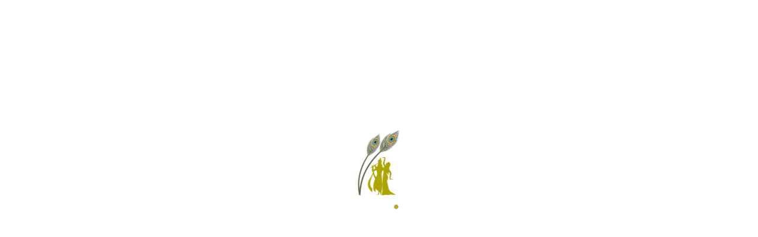

--- FILE ---
content_type: text/html; charset=utf-8
request_url: https://brajrasik.org/articles/5b49a91b9f7ab760360f9cda/kaiso-favyo-hai-neelambar-sundar-shri-dhruvdas-from-bayalees-leela-shringar-shat-part-1-06
body_size: 6604
content:
<!DOCTYPE html><html translate="no" lang="en"><head><meta charSet="utf-8"/><meta name="viewport" content="width=device-width"/><meta name="next-head-count" content="2"/><meta charSet="utf-8"/><meta name="google" value="notranslate"/><meta name="viewport" content="initial-scale=1.0, width=device-width, height=device-height, minimum-scale=1.0"/><script type="application/ld+json">{
  "@context": "http://schema.org",
  "@graph": [{"@context":"https://schema.org","@type":"SiteNavigationElement","@id":"#main","name":"About Braj Ras","url":"/about/brajras"},{"@context":"https://schema.org","@type":"SiteNavigationElement","@id":"#main","name":"84 Kos Braj Photo Albums (100+)","url":"/albums"},{"@context":"https://schema.org","@type":"SiteNavigationElement","@id":"#main","name":"Biographis of Rasik Saints","url":"/saint"},{"@context":"https://schema.org","@type":"SiteNavigationElement","@id":"#main","name":"Sankirtans by Rasik Saints","url":"/sankirtan"},{"@context":"https://schema.org","@type":"SiteNavigationElement","@id":"#main","name":"Dohas & Quotes of Braj","url":"/books"},{"@context":"https://schema.org","@type":"SiteNavigationElement","@id":"#main","name":"Rasik Saints","url":"/rasik-saints"},{"@context":"https://schema.org","@type":"SiteNavigationElement","@id":"#main","name":"Raagas of Braj Music","url":"/raags"},{"@context":"https://schema.org","@type":"SiteNavigationElement","@id":"#main","name":"84 Kosas Vraja Places","url":"/places"},{"@context":"https://schema.org","@type":"SiteNavigationElement","@id":"#main","name":"360 Degree Street View of Braj Vrindavan","url":"/360-view-braj"},{"@context":"https://schema.org","@type":"SiteNavigationElement","@id":"#main","name":"Glossary & Dictionary of Braj","url":"/glossary"},{"@context":"https://schema.org","@type":"SiteNavigationElement","@id":"#main","name":"Videos of Braj Vrindavan Dham","url":"/videos"},{"@context":"https://schema.org","@type":"SiteNavigationElement","@id":"#main","name":"Braj Ke Kavitt and Poems","url":"/tag/braj-ke-kavitt"},{"@context":"https://schema.org","@type":"SiteNavigationElement","@id":"#main","name":"Maps of Braj Vrindavan Dham","url":"/media/braj-dham-maps"},{"@context":"https://schema.org","@type":"SiteNavigationElement","@id":"#main","name":"Photo Galleries of Braj Rasik saints","url":"/media/rasika-saints-photo-gallery"}]
}</script><script type="application/ld+json">{
    "@context":"http://schema.org",
    "@type":"Organization",
    "address":{
        "@type":"PostalAddress",
        "addressLocality":"Vrindavan"
    },
    "name":"Braj Ras - Bliss of Braj Vrindavan [brajrasik]",
    "url":"https://www.brajrasik.org",
    "logo":"https://brajrasik.org/img/braj-ras-rasik-logo-s.png",
    "sameAs":["http://www.facebook.com/brajrasik.org","https://www.instagram.com/brajrasik/","http://www.youtube.com/brajrasik","brajrasikras@gmail.com","https://chat.whatsapp.com/invite/GvRNEWp1vcx3PbcFX8Z8wg"]
}</script><script type="application/ld+json">{
    "@context":"http://schema.org",
    "@type":"Website",
    "url":"https://www.brajrasik.org",
    "potentialAction": {
      "@type": "SearchAction",
      "target": "https://www.brajrasik.org/search/{search_term_string}",
      "query-input": "required name=search_term_string"
    }
}</script><link rel="icon" type="image/png" href="/img/favicon-96x96.png"/><link rel="canonical" href="https://www.brajrasik.org"/><script async="" src="https://www.googletagmanager.com/gtag/js?id=UA-89546799-1"></script><script>
    window.dataLayer = window.dataLayer || [];
    function gtag() { dataLayer.push(arguments); }
    gtag('js', new Date());
    gtag('config', 'UA-89546799-1'); </script><link rel="preconnect" href="https://fonts.gstatic.com" crossorigin /><link rel="preload" href="/_next/static/css/15851326e41b4e59.css?dpl=dpl_APiM89cjP3C4BjZwDiFmUR7eV6t2" as="style"/><link rel="stylesheet" href="/_next/static/css/15851326e41b4e59.css?dpl=dpl_APiM89cjP3C4BjZwDiFmUR7eV6t2" data-n-g=""/><link rel="preload" href="/_next/static/css/ad818e6598ed089a.css?dpl=dpl_APiM89cjP3C4BjZwDiFmUR7eV6t2" as="style"/><link rel="stylesheet" href="/_next/static/css/ad818e6598ed089a.css?dpl=dpl_APiM89cjP3C4BjZwDiFmUR7eV6t2" data-n-g=""/><noscript data-n-css=""></noscript><script defer="" nomodule="" src="/_next/static/chunks/polyfills-42372ed130431b0a.js?dpl=dpl_APiM89cjP3C4BjZwDiFmUR7eV6t2"></script><script src="/_next/static/chunks/webpack-898115d5853dac48.js?dpl=dpl_APiM89cjP3C4BjZwDiFmUR7eV6t2" defer=""></script><script src="/_next/static/chunks/main-f67df17f-fe5768c92e4b4e9a.js?dpl=dpl_APiM89cjP3C4BjZwDiFmUR7eV6t2" defer=""></script><script src="/_next/static/chunks/main-6808aa01-b8d00c85459a8ae5.js?dpl=dpl_APiM89cjP3C4BjZwDiFmUR7eV6t2" defer=""></script><script src="/_next/static/chunks/main-c3a08eae-1c9914a24603ab2c.js?dpl=dpl_APiM89cjP3C4BjZwDiFmUR7eV6t2" defer=""></script><script src="/_next/static/chunks/main-d91c2bd6-8b12dbd013c0e3ce.js?dpl=dpl_APiM89cjP3C4BjZwDiFmUR7eV6t2" defer=""></script><script src="/_next/static/chunks/main-9a66d3c2-135518e6b3fe4eb9.js?dpl=dpl_APiM89cjP3C4BjZwDiFmUR7eV6t2" defer=""></script><script src="/_next/static/chunks/main-661ef4ba-1edbbb66504faf50.js?dpl=dpl_APiM89cjP3C4BjZwDiFmUR7eV6t2" defer=""></script><script src="/_next/static/chunks/main-7b390a09-d5ccbef4db88b887.js?dpl=dpl_APiM89cjP3C4BjZwDiFmUR7eV6t2" defer=""></script><script src="/_next/static/chunks/main-89d5c698-72b9a23c61e8cb8c.js?dpl=dpl_APiM89cjP3C4BjZwDiFmUR7eV6t2" defer=""></script><script src="/_next/static/chunks/main-6aa7831d-c70f3ba61e2eabb2.js?dpl=dpl_APiM89cjP3C4BjZwDiFmUR7eV6t2" defer=""></script><script src="/_next/static/chunks/7201-c9ef52e93b10083c.js?dpl=dpl_APiM89cjP3C4BjZwDiFmUR7eV6t2" defer=""></script><script src="/_next/static/chunks/7878-37faaf28ec8f3ee5.js?dpl=dpl_APiM89cjP3C4BjZwDiFmUR7eV6t2" defer=""></script><script src="/_next/static/chunks/2519-2d610a6f7bfd51cc.js?dpl=dpl_APiM89cjP3C4BjZwDiFmUR7eV6t2" defer=""></script><script src="/_next/static/chunks/1484-a99e7468819cb348.js?dpl=dpl_APiM89cjP3C4BjZwDiFmUR7eV6t2" defer=""></script><script src="/_next/static/chunks/6596-eb64055b5afbac9b.js?dpl=dpl_APiM89cjP3C4BjZwDiFmUR7eV6t2" defer=""></script><script src="/_next/static/chunks/769-12a7c6d30ac60f9d.js?dpl=dpl_APiM89cjP3C4BjZwDiFmUR7eV6t2" defer=""></script><script src="/_next/static/chunks/5715-f139d435926395bb.js?dpl=dpl_APiM89cjP3C4BjZwDiFmUR7eV6t2" defer=""></script><script src="/_next/static/chunks/9669-190a70e4ae97fd6b.js?dpl=dpl_APiM89cjP3C4BjZwDiFmUR7eV6t2" defer=""></script><script src="/_next/static/chunks/4609-196b4562f8eba97a.js?dpl=dpl_APiM89cjP3C4BjZwDiFmUR7eV6t2" defer=""></script><script src="/_next/static/chunks/4103-b307143c8f9a161c.js?dpl=dpl_APiM89cjP3C4BjZwDiFmUR7eV6t2" defer=""></script><script src="/_next/static/chunks/6450-57ab9931802f920e.js?dpl=dpl_APiM89cjP3C4BjZwDiFmUR7eV6t2" defer=""></script><script src="/_next/static/chunks/5340-e9e68986c6523a80.js?dpl=dpl_APiM89cjP3C4BjZwDiFmUR7eV6t2" defer=""></script><script src="/_next/static/chunks/530-97917da60183f35d.js?dpl=dpl_APiM89cjP3C4BjZwDiFmUR7eV6t2" defer=""></script><script src="/_next/static/chunks/8764-3f7ccc73c9256b0b.js?dpl=dpl_APiM89cjP3C4BjZwDiFmUR7eV6t2" defer=""></script><script src="/_next/static/chunks/7907-9a7eecfb3147e535.js?dpl=dpl_APiM89cjP3C4BjZwDiFmUR7eV6t2" defer=""></script><script src="/_next/static/chunks/7407-a50e08c1684871fb.js?dpl=dpl_APiM89cjP3C4BjZwDiFmUR7eV6t2" defer=""></script><script src="/_next/static/chunks/2249-7f37bafb4d789929.js?dpl=dpl_APiM89cjP3C4BjZwDiFmUR7eV6t2" defer=""></script><script src="/_next/static/chunks/1354-d4e3dacf241fe7fc.js?dpl=dpl_APiM89cjP3C4BjZwDiFmUR7eV6t2" defer=""></script><script src="/_next/static/chunks/7061-03482e5ecd1f13fa.js?dpl=dpl_APiM89cjP3C4BjZwDiFmUR7eV6t2" defer=""></script><script src="/_next/static/chunks/5539-9fb73be29e18a956.js?dpl=dpl_APiM89cjP3C4BjZwDiFmUR7eV6t2" defer=""></script><script src="/_next/static/chunks/9173-4b67c78c226eecf5.js?dpl=dpl_APiM89cjP3C4BjZwDiFmUR7eV6t2" defer=""></script><script src="/_next/static/chunks/7634-6dd8a942dc4091ba.js?dpl=dpl_APiM89cjP3C4BjZwDiFmUR7eV6t2" defer=""></script><script src="/_next/static/chunks/8200-1172a4524c98e26d.js?dpl=dpl_APiM89cjP3C4BjZwDiFmUR7eV6t2" defer=""></script><script src="/_next/static/chunks/4201-b0cb2855b1c22161.js?dpl=dpl_APiM89cjP3C4BjZwDiFmUR7eV6t2" defer=""></script><script src="/_next/static/chunks/942-abe1af292d76e015.js?dpl=dpl_APiM89cjP3C4BjZwDiFmUR7eV6t2" defer=""></script><script src="/_next/static/chunks/837-056413c717943d18.js?dpl=dpl_APiM89cjP3C4BjZwDiFmUR7eV6t2" defer=""></script><script src="/_next/static/chunks/2775-b0fe996cbde731cd.js?dpl=dpl_APiM89cjP3C4BjZwDiFmUR7eV6t2" defer=""></script><script src="/_next/static/chunks/2694-602fc073ffd31404.js?dpl=dpl_APiM89cjP3C4BjZwDiFmUR7eV6t2" defer=""></script><script src="/_next/static/chunks/8097-a9bd4c9434a42d80.js?dpl=dpl_APiM89cjP3C4BjZwDiFmUR7eV6t2" defer=""></script><script src="/_next/static/chunks/2723-adb37e751a4bec08.js?dpl=dpl_APiM89cjP3C4BjZwDiFmUR7eV6t2" defer=""></script><script src="/_next/static/chunks/9028-007364f0f5b4d698.js?dpl=dpl_APiM89cjP3C4BjZwDiFmUR7eV6t2" defer=""></script><script src="/_next/static/chunks/381-fd141f4bb73df099.js?dpl=dpl_APiM89cjP3C4BjZwDiFmUR7eV6t2" defer=""></script><script src="/_next/static/chunks/3185-8669676a92414fea.js?dpl=dpl_APiM89cjP3C4BjZwDiFmUR7eV6t2" defer=""></script><script src="/_next/static/chunks/6070-86c1a395c154a97d.js?dpl=dpl_APiM89cjP3C4BjZwDiFmUR7eV6t2" defer=""></script><script src="/_next/static/chunks/4978-179964175bccb53a.js?dpl=dpl_APiM89cjP3C4BjZwDiFmUR7eV6t2" defer=""></script><script src="/_next/static/chunks/3564-c5c2a8b1ce89bf3c.js?dpl=dpl_APiM89cjP3C4BjZwDiFmUR7eV6t2" defer=""></script><script src="/_next/static/chunks/9042-593ad2590d8f926e.js?dpl=dpl_APiM89cjP3C4BjZwDiFmUR7eV6t2" defer=""></script><script src="/_next/static/chunks/1608-d648241b63d43c29.js?dpl=dpl_APiM89cjP3C4BjZwDiFmUR7eV6t2" defer=""></script><script src="/_next/static/chunks/6995-085f802653c1c7b4.js?dpl=dpl_APiM89cjP3C4BjZwDiFmUR7eV6t2" defer=""></script><script src="/_next/static/chunks/3333-18309badb1f07134.js?dpl=dpl_APiM89cjP3C4BjZwDiFmUR7eV6t2" defer=""></script><script src="/_next/static/chunks/2670-7c595455008edc83.js?dpl=dpl_APiM89cjP3C4BjZwDiFmUR7eV6t2" defer=""></script><script src="/_next/static/chunks/3003-b9d910ae541d61f8.js?dpl=dpl_APiM89cjP3C4BjZwDiFmUR7eV6t2" defer=""></script><script src="/_next/static/chunks/3911-033f798a1066d9e3.js?dpl=dpl_APiM89cjP3C4BjZwDiFmUR7eV6t2" defer=""></script><script src="/_next/static/chunks/7588-cf5cfcb1dec61ad9.js?dpl=dpl_APiM89cjP3C4BjZwDiFmUR7eV6t2" defer=""></script><script src="/_next/static/chunks/6511-7c7310213034e86a.js?dpl=dpl_APiM89cjP3C4BjZwDiFmUR7eV6t2" defer=""></script><script src="/_next/static/chunks/2368-a75e0e492b1bc894.js?dpl=dpl_APiM89cjP3C4BjZwDiFmUR7eV6t2" defer=""></script><script src="/_next/static/chunks/566-52de4f9bf56446d4.js?dpl=dpl_APiM89cjP3C4BjZwDiFmUR7eV6t2" defer=""></script><script src="/_next/static/chunks/9587-9f9b944ceba2c1b5.js?dpl=dpl_APiM89cjP3C4BjZwDiFmUR7eV6t2" defer=""></script><script src="/_next/static/chunks/2052-040dc8933d49701e.js?dpl=dpl_APiM89cjP3C4BjZwDiFmUR7eV6t2" defer=""></script><script src="/_next/static/chunks/4556-7f6966a603560843.js?dpl=dpl_APiM89cjP3C4BjZwDiFmUR7eV6t2" defer=""></script><script src="/_next/static/chunks/9650-950166459e2137e5.js?dpl=dpl_APiM89cjP3C4BjZwDiFmUR7eV6t2" defer=""></script><script src="/_next/static/chunks/6378-24943bfab0c6481a.js?dpl=dpl_APiM89cjP3C4BjZwDiFmUR7eV6t2" defer=""></script><script src="/_next/static/chunks/6121-0b15554ac0a6f27d.js?dpl=dpl_APiM89cjP3C4BjZwDiFmUR7eV6t2" defer=""></script><script src="/_next/static/chunks/4713-e63e2677927038d1.js?dpl=dpl_APiM89cjP3C4BjZwDiFmUR7eV6t2" defer=""></script><script src="/_next/static/chunks/5696-7d01a3396a151c34.js?dpl=dpl_APiM89cjP3C4BjZwDiFmUR7eV6t2" defer=""></script><script src="/_next/static/chunks/7333-e551f88355baf149.js?dpl=dpl_APiM89cjP3C4BjZwDiFmUR7eV6t2" defer=""></script><script src="/_next/static/chunks/3497-e2c1a1afe03cf129.js?dpl=dpl_APiM89cjP3C4BjZwDiFmUR7eV6t2" defer=""></script><script src="/_next/static/chunks/1490-94a253e0a1bdeb39.js?dpl=dpl_APiM89cjP3C4BjZwDiFmUR7eV6t2" defer=""></script><script src="/_next/static/chunks/4890-296ab00ce57e9124.js?dpl=dpl_APiM89cjP3C4BjZwDiFmUR7eV6t2" defer=""></script><script src="/_next/static/chunks/873-6f4251081941c050.js?dpl=dpl_APiM89cjP3C4BjZwDiFmUR7eV6t2" defer=""></script><script src="/_next/static/chunks/5178-2a79866b6247ab63.js?dpl=dpl_APiM89cjP3C4BjZwDiFmUR7eV6t2" defer=""></script><script src="/_next/static/chunks/1033-542a31019ab750d4.js?dpl=dpl_APiM89cjP3C4BjZwDiFmUR7eV6t2" defer=""></script><script src="/_next/static/chunks/8396-29d35427e8b4b3f7.js?dpl=dpl_APiM89cjP3C4BjZwDiFmUR7eV6t2" defer=""></script><script src="/_next/static/chunks/480-8653fb1cfda7b8fc.js?dpl=dpl_APiM89cjP3C4BjZwDiFmUR7eV6t2" defer=""></script><script src="/_next/static/chunks/2005-dc2f81bfd225f549.js?dpl=dpl_APiM89cjP3C4BjZwDiFmUR7eV6t2" defer=""></script><script src="/_next/static/chunks/9317-5e46829f770d688d.js?dpl=dpl_APiM89cjP3C4BjZwDiFmUR7eV6t2" defer=""></script><script src="/_next/static/chunks/pages/_app-f3956634-48b0d5dbe8325432.js?dpl=dpl_APiM89cjP3C4BjZwDiFmUR7eV6t2" defer=""></script><script src="/_next/static/chunks/pages/_app-f5ee3ce1-0203d86237b50aca.js?dpl=dpl_APiM89cjP3C4BjZwDiFmUR7eV6t2" defer=""></script><script src="/_next/static/chunks/pages/_app-496fbd4a-035969f74a5cb703.js?dpl=dpl_APiM89cjP3C4BjZwDiFmUR7eV6t2" defer=""></script><script src="/_next/static/chunks/2579-35b97a5d20647a55.js?dpl=dpl_APiM89cjP3C4BjZwDiFmUR7eV6t2" defer=""></script><script src="/_next/static/chunks/8686-928ed41ea4a9d2c4.js?dpl=dpl_APiM89cjP3C4BjZwDiFmUR7eV6t2" defer=""></script><script src="/_next/static/chunks/4897-2072faf9c4c1a91a.js?dpl=dpl_APiM89cjP3C4BjZwDiFmUR7eV6t2" defer=""></script><script src="/_next/static/chunks/4117-68a18c6e57fdd425.js?dpl=dpl_APiM89cjP3C4BjZwDiFmUR7eV6t2" defer=""></script><script src="/_next/static/chunks/99-036a81072461bc0d.js?dpl=dpl_APiM89cjP3C4BjZwDiFmUR7eV6t2" defer=""></script><script src="/_next/static/chunks/6594-848c423527afe0e3.js?dpl=dpl_APiM89cjP3C4BjZwDiFmUR7eV6t2" defer=""></script><script src="/_next/static/chunks/9996-ef52561ff0262695.js?dpl=dpl_APiM89cjP3C4BjZwDiFmUR7eV6t2" defer=""></script><script src="/_next/static/chunks/4336-b4bc637f89e90b7f.js?dpl=dpl_APiM89cjP3C4BjZwDiFmUR7eV6t2" defer=""></script><script src="/_next/static/chunks/8404-c43cba97da9d1bef.js?dpl=dpl_APiM89cjP3C4BjZwDiFmUR7eV6t2" defer=""></script><script src="/_next/static/chunks/927-d05a3dcceee490d1.js?dpl=dpl_APiM89cjP3C4BjZwDiFmUR7eV6t2" defer=""></script><script src="/_next/static/chunks/4801-25c800f4e1556f5c.js?dpl=dpl_APiM89cjP3C4BjZwDiFmUR7eV6t2" defer=""></script><script src="/_next/static/chunks/8787-e7be50e4059734f1.js?dpl=dpl_APiM89cjP3C4BjZwDiFmUR7eV6t2" defer=""></script><script src="/_next/static/chunks/3987-f882ebe6e87b07b7.js?dpl=dpl_APiM89cjP3C4BjZwDiFmUR7eV6t2" defer=""></script><script src="/_next/static/chunks/2715-e9789a3948b1ed32.js?dpl=dpl_APiM89cjP3C4BjZwDiFmUR7eV6t2" defer=""></script><script src="/_next/static/chunks/7461-dab88b8bd89ee772.js?dpl=dpl_APiM89cjP3C4BjZwDiFmUR7eV6t2" defer=""></script><script src="/_next/static/chunks/8982-bcd9061d56096180.js?dpl=dpl_APiM89cjP3C4BjZwDiFmUR7eV6t2" defer=""></script><script src="/_next/static/chunks/9315-2dcf65365d8974f6.js?dpl=dpl_APiM89cjP3C4BjZwDiFmUR7eV6t2" defer=""></script><script src="/_next/static/chunks/9476-0c3bc0ea23943152.js?dpl=dpl_APiM89cjP3C4BjZwDiFmUR7eV6t2" defer=""></script><script src="/_next/static/chunks/5293-62cf413110feea7d.js?dpl=dpl_APiM89cjP3C4BjZwDiFmUR7eV6t2" defer=""></script><script src="/_next/static/chunks/8493-af7d5ec8d6b8ca71.js?dpl=dpl_APiM89cjP3C4BjZwDiFmUR7eV6t2" defer=""></script><script src="/_next/static/chunks/7352-a78df0808e48999c.js?dpl=dpl_APiM89cjP3C4BjZwDiFmUR7eV6t2" defer=""></script><script src="/_next/static/chunks/2244-9333ee0a56e58a65.js?dpl=dpl_APiM89cjP3C4BjZwDiFmUR7eV6t2" defer=""></script><script src="/_next/static/chunks/4688-8d9a39dc9eb67e13.js?dpl=dpl_APiM89cjP3C4BjZwDiFmUR7eV6t2" defer=""></script><script src="/_next/static/chunks/4043-f1a448f372dfaf75.js?dpl=dpl_APiM89cjP3C4BjZwDiFmUR7eV6t2" defer=""></script><script src="/_next/static/chunks/6127-0335bb0b05ce2036.js?dpl=dpl_APiM89cjP3C4BjZwDiFmUR7eV6t2" defer=""></script><script src="/_next/static/chunks/5758-f0f07d260388d522.js?dpl=dpl_APiM89cjP3C4BjZwDiFmUR7eV6t2" defer=""></script><script src="/_next/static/chunks/8516-30b44ed0b035b9b5.js?dpl=dpl_APiM89cjP3C4BjZwDiFmUR7eV6t2" defer=""></script><script src="/_next/static/chunks/3636-470caea0e07f1c2d.js?dpl=dpl_APiM89cjP3C4BjZwDiFmUR7eV6t2" defer=""></script><script src="/_next/static/chunks/3597-d8efbca78ade7235.js?dpl=dpl_APiM89cjP3C4BjZwDiFmUR7eV6t2" defer=""></script><script src="/_next/static/chunks/4793-93e2efe1db3ec9f1.js?dpl=dpl_APiM89cjP3C4BjZwDiFmUR7eV6t2" defer=""></script><script src="/_next/static/chunks/pages/articles/%5B...slug%5D-65d47b8d492ecf22.js?dpl=dpl_APiM89cjP3C4BjZwDiFmUR7eV6t2" defer=""></script><script src="/_next/static/qXP9camE7lxFTRNiYKw21/_buildManifest.js?dpl=dpl_APiM89cjP3C4BjZwDiFmUR7eV6t2" defer=""></script><script src="/_next/static/qXP9camE7lxFTRNiYKw21/_ssgManifest.js?dpl=dpl_APiM89cjP3C4BjZwDiFmUR7eV6t2" defer=""></script><style id="server-side-styles">.container-0-2-12 {
  display: flex;
  flex-wrap: wrap;
}
.textField-0-2-13 {
  width: 200px;
  margin-left: 2px;
  margin-right: 2px;
}
.loader-0-2-14 {
  top: 0;
  left: 0;
  right: 0;
  width: 3em;
  bottom: 0;
  height: 3em;
  margin: auto;
  z-index: 999;
  overflow: show;
  position: fixed;
}
.loader-0-2-14:before {
  top: 0;
  left: 0;
  width: 100%;
  height: 100%;
  content: &#x27;&#x27;;
  display: block;
  position: fixed;
}
.img-0-2-15 {
  top: 0;
  left: 0;
  right: 0;
  width: fit-content;
  bottom: 0;
  height: fit-content;
  margin: auto;
  z-index: 999;
  overflow: show;
  position: fixed;
}
  .img-0-2-2 {
    width: 100%;
    background-size: cover;
    background-repeat: no-repeat;
    background-position: center;
  }
  .title-0-2-3 {
    text-align: center;
    line-height: 1.34;
  }
@media (max-width: 768px) {
  .title-0-2-3 {
    line-height: 1.5;
  }
}
  .titleEn-0-2-4 {
    padding: 10px;
  }
@media (max-width: 768px) {
  .titleEn-0-2-4 {
    margin-top: 5px;
  }
}
  .titleHindi-0-2-5 {
    padding: 10px;
    font-size: 1.54em;
    font-family: sans-serif;
    font-weight: bold;
    letter-spacing: 0px;
  }
@media (max-width: 768px) {
  .titleHindi-0-2-5 {
    font-size: 1.34em;
    line-height: 1.34;
    letter-spacing: 0px;
  }
}
  .detailEn-0-2-6 {
    color: #231f20;
    font-size: 21px;
    font-style: normal;
    margin-top: 10px;
    text-align: left;
    line-height: 32px;
    padding-left: 40px;
    padding-right: 40px;
  }
@media (max-width: 768px) {
  .detailEn-0-2-6 {
    font-size: 18px;
    line-height: 26px;
    padding-left: 13px;
    margin-bottom: 15px;
    padding-right: 13px;
  }
}
  .detailHindi-0-2-7 {
    color: rgba(41, 41, 41, 1);
    font-size: 21px;
    font-style: normal;
    margin-top: 10px;
    text-align: center;
    font-family: sans-serif;
    font-weight: 400;
    line-height: 32px;
    padding-left: 40px;
    padding-right: 40px;
    letter-spacing: -.003em;
  }
@media (max-width: 768px) {
  .detailHindi-0-2-7 {
    font-size: 1.2em;
    font-weight: 600 !important;
    line-height: 1.6;
    padding-left: 10px;
    margin-bottom: 15px;
    padding-right: 10px;
  }
}
  .verse-0-2-8 {
    color: #1b0101;
    width: 100%;
    font-size: 19px;
    text-align: center;
  }
@media (max-width: 768px) {
  .verse-0-2-8 {
    font-size: 16px;
  }
}
  .breadcrumb-0-2-9 {
    color: grey !important;
  }
  .breadcrumb_selected-0-2-10 {
    color: #225024 !important;
  }
  .breadcrumb_selected-0-2-10:hover {
    text-decoration: underline !important;
  }
  .socialShareHolder-0-2-11 {
    left: 10px;
    z-index: 10;
    position: fixed;
  }
@media (max-width: 768px) {
  .socialShareHolder-0-2-11 {
    left: 0px;
    position: relative;
    margin-top: 20px;
  }
}</style><style data-href="https://fonts.googleapis.com/icon?family=Material+Icons">@font-face{font-family:'Material Icons';font-style:normal;font-weight:400;src:url(https://fonts.gstatic.com/l/font?kit=flUhRq6tzZclQEJ-Vdg-IuiaDsNa&skey=4fbfe4498ec2960a&v=v145) format('woff')}.material-icons{font-family:'Material Icons';font-weight:normal;font-style:normal;font-size:24px;line-height:1;letter-spacing:normal;text-transform:none;display:inline-block;white-space:nowrap;word-wrap:normal;direction:ltr;font-feature-settings:'liga'}@font-face{font-family:'Material Icons';font-style:normal;font-weight:400;src:url(https://fonts.gstatic.com/s/materialicons/v145/flUhRq6tzZclQEJ-Vdg-IuiaDsNcIhQ8tQ.woff2) format('woff2')}.material-icons{font-family:'Material Icons';font-weight:normal;font-style:normal;font-size:24px;line-height:1;letter-spacing:normal;text-transform:none;display:inline-block;white-space:nowrap;word-wrap:normal;direction:ltr;-webkit-font-feature-settings:'liga';-webkit-font-smoothing:antialiased}</style><style data-href="https://fonts.googleapis.com/css?family=Roboto:300,400,500">@font-face{font-family:'Roboto';font-style:normal;font-weight:300;font-stretch:normal;src:url(https://fonts.gstatic.com/l/font?kit=KFOMCnqEu92Fr1ME7kSn66aGLdTylUAMQXC89YmC2DPNWuaabVmUiAw&skey=a0a0114a1dcab3ac&v=v50) format('woff')}@font-face{font-family:'Roboto';font-style:normal;font-weight:400;font-stretch:normal;src:url(https://fonts.gstatic.com/l/font?kit=KFOMCnqEu92Fr1ME7kSn66aGLdTylUAMQXC89YmC2DPNWubEbVmUiAw&skey=a0a0114a1dcab3ac&v=v50) format('woff')}@font-face{font-family:'Roboto';font-style:normal;font-weight:500;font-stretch:normal;src:url(https://fonts.gstatic.com/l/font?kit=KFOMCnqEu92Fr1ME7kSn66aGLdTylUAMQXC89YmC2DPNWub2bVmUiAw&skey=a0a0114a1dcab3ac&v=v50) format('woff')}@font-face{font-family:'Roboto';font-style:normal;font-weight:300;font-stretch:100%;src:url(https://fonts.gstatic.com/s/roboto/v50/KFO7CnqEu92Fr1ME7kSn66aGLdTylUAMa3GUBHMdazTgWw.woff2) format('woff2');unicode-range:U+0460-052F,U+1C80-1C8A,U+20B4,U+2DE0-2DFF,U+A640-A69F,U+FE2E-FE2F}@font-face{font-family:'Roboto';font-style:normal;font-weight:300;font-stretch:100%;src:url(https://fonts.gstatic.com/s/roboto/v50/KFO7CnqEu92Fr1ME7kSn66aGLdTylUAMa3iUBHMdazTgWw.woff2) format('woff2');unicode-range:U+0301,U+0400-045F,U+0490-0491,U+04B0-04B1,U+2116}@font-face{font-family:'Roboto';font-style:normal;font-weight:300;font-stretch:100%;src:url(https://fonts.gstatic.com/s/roboto/v50/KFO7CnqEu92Fr1ME7kSn66aGLdTylUAMa3CUBHMdazTgWw.woff2) format('woff2');unicode-range:U+1F00-1FFF}@font-face{font-family:'Roboto';font-style:normal;font-weight:300;font-stretch:100%;src:url(https://fonts.gstatic.com/s/roboto/v50/KFO7CnqEu92Fr1ME7kSn66aGLdTylUAMa3-UBHMdazTgWw.woff2) format('woff2');unicode-range:U+0370-0377,U+037A-037F,U+0384-038A,U+038C,U+038E-03A1,U+03A3-03FF}@font-face{font-family:'Roboto';font-style:normal;font-weight:300;font-stretch:100%;src:url(https://fonts.gstatic.com/s/roboto/v50/KFO7CnqEu92Fr1ME7kSn66aGLdTylUAMawCUBHMdazTgWw.woff2) format('woff2');unicode-range:U+0302-0303,U+0305,U+0307-0308,U+0310,U+0312,U+0315,U+031A,U+0326-0327,U+032C,U+032F-0330,U+0332-0333,U+0338,U+033A,U+0346,U+034D,U+0391-03A1,U+03A3-03A9,U+03B1-03C9,U+03D1,U+03D5-03D6,U+03F0-03F1,U+03F4-03F5,U+2016-2017,U+2034-2038,U+203C,U+2040,U+2043,U+2047,U+2050,U+2057,U+205F,U+2070-2071,U+2074-208E,U+2090-209C,U+20D0-20DC,U+20E1,U+20E5-20EF,U+2100-2112,U+2114-2115,U+2117-2121,U+2123-214F,U+2190,U+2192,U+2194-21AE,U+21B0-21E5,U+21F1-21F2,U+21F4-2211,U+2213-2214,U+2216-22FF,U+2308-230B,U+2310,U+2319,U+231C-2321,U+2336-237A,U+237C,U+2395,U+239B-23B7,U+23D0,U+23DC-23E1,U+2474-2475,U+25AF,U+25B3,U+25B7,U+25BD,U+25C1,U+25CA,U+25CC,U+25FB,U+266D-266F,U+27C0-27FF,U+2900-2AFF,U+2B0E-2B11,U+2B30-2B4C,U+2BFE,U+3030,U+FF5B,U+FF5D,U+1D400-1D7FF,U+1EE00-1EEFF}@font-face{font-family:'Roboto';font-style:normal;font-weight:300;font-stretch:100%;src:url(https://fonts.gstatic.com/s/roboto/v50/KFO7CnqEu92Fr1ME7kSn66aGLdTylUAMaxKUBHMdazTgWw.woff2) format('woff2');unicode-range:U+0001-000C,U+000E-001F,U+007F-009F,U+20DD-20E0,U+20E2-20E4,U+2150-218F,U+2190,U+2192,U+2194-2199,U+21AF,U+21E6-21F0,U+21F3,U+2218-2219,U+2299,U+22C4-22C6,U+2300-243F,U+2440-244A,U+2460-24FF,U+25A0-27BF,U+2800-28FF,U+2921-2922,U+2981,U+29BF,U+29EB,U+2B00-2BFF,U+4DC0-4DFF,U+FFF9-FFFB,U+10140-1018E,U+10190-1019C,U+101A0,U+101D0-101FD,U+102E0-102FB,U+10E60-10E7E,U+1D2C0-1D2D3,U+1D2E0-1D37F,U+1F000-1F0FF,U+1F100-1F1AD,U+1F1E6-1F1FF,U+1F30D-1F30F,U+1F315,U+1F31C,U+1F31E,U+1F320-1F32C,U+1F336,U+1F378,U+1F37D,U+1F382,U+1F393-1F39F,U+1F3A7-1F3A8,U+1F3AC-1F3AF,U+1F3C2,U+1F3C4-1F3C6,U+1F3CA-1F3CE,U+1F3D4-1F3E0,U+1F3ED,U+1F3F1-1F3F3,U+1F3F5-1F3F7,U+1F408,U+1F415,U+1F41F,U+1F426,U+1F43F,U+1F441-1F442,U+1F444,U+1F446-1F449,U+1F44C-1F44E,U+1F453,U+1F46A,U+1F47D,U+1F4A3,U+1F4B0,U+1F4B3,U+1F4B9,U+1F4BB,U+1F4BF,U+1F4C8-1F4CB,U+1F4D6,U+1F4DA,U+1F4DF,U+1F4E3-1F4E6,U+1F4EA-1F4ED,U+1F4F7,U+1F4F9-1F4FB,U+1F4FD-1F4FE,U+1F503,U+1F507-1F50B,U+1F50D,U+1F512-1F513,U+1F53E-1F54A,U+1F54F-1F5FA,U+1F610,U+1F650-1F67F,U+1F687,U+1F68D,U+1F691,U+1F694,U+1F698,U+1F6AD,U+1F6B2,U+1F6B9-1F6BA,U+1F6BC,U+1F6C6-1F6CF,U+1F6D3-1F6D7,U+1F6E0-1F6EA,U+1F6F0-1F6F3,U+1F6F7-1F6FC,U+1F700-1F7FF,U+1F800-1F80B,U+1F810-1F847,U+1F850-1F859,U+1F860-1F887,U+1F890-1F8AD,U+1F8B0-1F8BB,U+1F8C0-1F8C1,U+1F900-1F90B,U+1F93B,U+1F946,U+1F984,U+1F996,U+1F9E9,U+1FA00-1FA6F,U+1FA70-1FA7C,U+1FA80-1FA89,U+1FA8F-1FAC6,U+1FACE-1FADC,U+1FADF-1FAE9,U+1FAF0-1FAF8,U+1FB00-1FBFF}@font-face{font-family:'Roboto';font-style:normal;font-weight:300;font-stretch:100%;src:url(https://fonts.gstatic.com/s/roboto/v50/KFO7CnqEu92Fr1ME7kSn66aGLdTylUAMa3OUBHMdazTgWw.woff2) format('woff2');unicode-range:U+0102-0103,U+0110-0111,U+0128-0129,U+0168-0169,U+01A0-01A1,U+01AF-01B0,U+0300-0301,U+0303-0304,U+0308-0309,U+0323,U+0329,U+1EA0-1EF9,U+20AB}@font-face{font-family:'Roboto';font-style:normal;font-weight:300;font-stretch:100%;src:url(https://fonts.gstatic.com/s/roboto/v50/KFO7CnqEu92Fr1ME7kSn66aGLdTylUAMa3KUBHMdazTgWw.woff2) format('woff2');unicode-range:U+0100-02BA,U+02BD-02C5,U+02C7-02CC,U+02CE-02D7,U+02DD-02FF,U+0304,U+0308,U+0329,U+1D00-1DBF,U+1E00-1E9F,U+1EF2-1EFF,U+2020,U+20A0-20AB,U+20AD-20C0,U+2113,U+2C60-2C7F,U+A720-A7FF}@font-face{font-family:'Roboto';font-style:normal;font-weight:300;font-stretch:100%;src:url(https://fonts.gstatic.com/s/roboto/v50/KFO7CnqEu92Fr1ME7kSn66aGLdTylUAMa3yUBHMdazQ.woff2) format('woff2');unicode-range:U+0000-00FF,U+0131,U+0152-0153,U+02BB-02BC,U+02C6,U+02DA,U+02DC,U+0304,U+0308,U+0329,U+2000-206F,U+20AC,U+2122,U+2191,U+2193,U+2212,U+2215,U+FEFF,U+FFFD}@font-face{font-family:'Roboto';font-style:normal;font-weight:400;font-stretch:100%;src:url(https://fonts.gstatic.com/s/roboto/v50/KFO7CnqEu92Fr1ME7kSn66aGLdTylUAMa3GUBHMdazTgWw.woff2) format('woff2');unicode-range:U+0460-052F,U+1C80-1C8A,U+20B4,U+2DE0-2DFF,U+A640-A69F,U+FE2E-FE2F}@font-face{font-family:'Roboto';font-style:normal;font-weight:400;font-stretch:100%;src:url(https://fonts.gstatic.com/s/roboto/v50/KFO7CnqEu92Fr1ME7kSn66aGLdTylUAMa3iUBHMdazTgWw.woff2) format('woff2');unicode-range:U+0301,U+0400-045F,U+0490-0491,U+04B0-04B1,U+2116}@font-face{font-family:'Roboto';font-style:normal;font-weight:400;font-stretch:100%;src:url(https://fonts.gstatic.com/s/roboto/v50/KFO7CnqEu92Fr1ME7kSn66aGLdTylUAMa3CUBHMdazTgWw.woff2) format('woff2');unicode-range:U+1F00-1FFF}@font-face{font-family:'Roboto';font-style:normal;font-weight:400;font-stretch:100%;src:url(https://fonts.gstatic.com/s/roboto/v50/KFO7CnqEu92Fr1ME7kSn66aGLdTylUAMa3-UBHMdazTgWw.woff2) format('woff2');unicode-range:U+0370-0377,U+037A-037F,U+0384-038A,U+038C,U+038E-03A1,U+03A3-03FF}@font-face{font-family:'Roboto';font-style:normal;font-weight:400;font-stretch:100%;src:url(https://fonts.gstatic.com/s/roboto/v50/KFO7CnqEu92Fr1ME7kSn66aGLdTylUAMawCUBHMdazTgWw.woff2) format('woff2');unicode-range:U+0302-0303,U+0305,U+0307-0308,U+0310,U+0312,U+0315,U+031A,U+0326-0327,U+032C,U+032F-0330,U+0332-0333,U+0338,U+033A,U+0346,U+034D,U+0391-03A1,U+03A3-03A9,U+03B1-03C9,U+03D1,U+03D5-03D6,U+03F0-03F1,U+03F4-03F5,U+2016-2017,U+2034-2038,U+203C,U+2040,U+2043,U+2047,U+2050,U+2057,U+205F,U+2070-2071,U+2074-208E,U+2090-209C,U+20D0-20DC,U+20E1,U+20E5-20EF,U+2100-2112,U+2114-2115,U+2117-2121,U+2123-214F,U+2190,U+2192,U+2194-21AE,U+21B0-21E5,U+21F1-21F2,U+21F4-2211,U+2213-2214,U+2216-22FF,U+2308-230B,U+2310,U+2319,U+231C-2321,U+2336-237A,U+237C,U+2395,U+239B-23B7,U+23D0,U+23DC-23E1,U+2474-2475,U+25AF,U+25B3,U+25B7,U+25BD,U+25C1,U+25CA,U+25CC,U+25FB,U+266D-266F,U+27C0-27FF,U+2900-2AFF,U+2B0E-2B11,U+2B30-2B4C,U+2BFE,U+3030,U+FF5B,U+FF5D,U+1D400-1D7FF,U+1EE00-1EEFF}@font-face{font-family:'Roboto';font-style:normal;font-weight:400;font-stretch:100%;src:url(https://fonts.gstatic.com/s/roboto/v50/KFO7CnqEu92Fr1ME7kSn66aGLdTylUAMaxKUBHMdazTgWw.woff2) format('woff2');unicode-range:U+0001-000C,U+000E-001F,U+007F-009F,U+20DD-20E0,U+20E2-20E4,U+2150-218F,U+2190,U+2192,U+2194-2199,U+21AF,U+21E6-21F0,U+21F3,U+2218-2219,U+2299,U+22C4-22C6,U+2300-243F,U+2440-244A,U+2460-24FF,U+25A0-27BF,U+2800-28FF,U+2921-2922,U+2981,U+29BF,U+29EB,U+2B00-2BFF,U+4DC0-4DFF,U+FFF9-FFFB,U+10140-1018E,U+10190-1019C,U+101A0,U+101D0-101FD,U+102E0-102FB,U+10E60-10E7E,U+1D2C0-1D2D3,U+1D2E0-1D37F,U+1F000-1F0FF,U+1F100-1F1AD,U+1F1E6-1F1FF,U+1F30D-1F30F,U+1F315,U+1F31C,U+1F31E,U+1F320-1F32C,U+1F336,U+1F378,U+1F37D,U+1F382,U+1F393-1F39F,U+1F3A7-1F3A8,U+1F3AC-1F3AF,U+1F3C2,U+1F3C4-1F3C6,U+1F3CA-1F3CE,U+1F3D4-1F3E0,U+1F3ED,U+1F3F1-1F3F3,U+1F3F5-1F3F7,U+1F408,U+1F415,U+1F41F,U+1F426,U+1F43F,U+1F441-1F442,U+1F444,U+1F446-1F449,U+1F44C-1F44E,U+1F453,U+1F46A,U+1F47D,U+1F4A3,U+1F4B0,U+1F4B3,U+1F4B9,U+1F4BB,U+1F4BF,U+1F4C8-1F4CB,U+1F4D6,U+1F4DA,U+1F4DF,U+1F4E3-1F4E6,U+1F4EA-1F4ED,U+1F4F7,U+1F4F9-1F4FB,U+1F4FD-1F4FE,U+1F503,U+1F507-1F50B,U+1F50D,U+1F512-1F513,U+1F53E-1F54A,U+1F54F-1F5FA,U+1F610,U+1F650-1F67F,U+1F687,U+1F68D,U+1F691,U+1F694,U+1F698,U+1F6AD,U+1F6B2,U+1F6B9-1F6BA,U+1F6BC,U+1F6C6-1F6CF,U+1F6D3-1F6D7,U+1F6E0-1F6EA,U+1F6F0-1F6F3,U+1F6F7-1F6FC,U+1F700-1F7FF,U+1F800-1F80B,U+1F810-1F847,U+1F850-1F859,U+1F860-1F887,U+1F890-1F8AD,U+1F8B0-1F8BB,U+1F8C0-1F8C1,U+1F900-1F90B,U+1F93B,U+1F946,U+1F984,U+1F996,U+1F9E9,U+1FA00-1FA6F,U+1FA70-1FA7C,U+1FA80-1FA89,U+1FA8F-1FAC6,U+1FACE-1FADC,U+1FADF-1FAE9,U+1FAF0-1FAF8,U+1FB00-1FBFF}@font-face{font-family:'Roboto';font-style:normal;font-weight:400;font-stretch:100%;src:url(https://fonts.gstatic.com/s/roboto/v50/KFO7CnqEu92Fr1ME7kSn66aGLdTylUAMa3OUBHMdazTgWw.woff2) format('woff2');unicode-range:U+0102-0103,U+0110-0111,U+0128-0129,U+0168-0169,U+01A0-01A1,U+01AF-01B0,U+0300-0301,U+0303-0304,U+0308-0309,U+0323,U+0329,U+1EA0-1EF9,U+20AB}@font-face{font-family:'Roboto';font-style:normal;font-weight:400;font-stretch:100%;src:url(https://fonts.gstatic.com/s/roboto/v50/KFO7CnqEu92Fr1ME7kSn66aGLdTylUAMa3KUBHMdazTgWw.woff2) format('woff2');unicode-range:U+0100-02BA,U+02BD-02C5,U+02C7-02CC,U+02CE-02D7,U+02DD-02FF,U+0304,U+0308,U+0329,U+1D00-1DBF,U+1E00-1E9F,U+1EF2-1EFF,U+2020,U+20A0-20AB,U+20AD-20C0,U+2113,U+2C60-2C7F,U+A720-A7FF}@font-face{font-family:'Roboto';font-style:normal;font-weight:400;font-stretch:100%;src:url(https://fonts.gstatic.com/s/roboto/v50/KFO7CnqEu92Fr1ME7kSn66aGLdTylUAMa3yUBHMdazQ.woff2) format('woff2');unicode-range:U+0000-00FF,U+0131,U+0152-0153,U+02BB-02BC,U+02C6,U+02DA,U+02DC,U+0304,U+0308,U+0329,U+2000-206F,U+20AC,U+2122,U+2191,U+2193,U+2212,U+2215,U+FEFF,U+FFFD}@font-face{font-family:'Roboto';font-style:normal;font-weight:500;font-stretch:100%;src:url(https://fonts.gstatic.com/s/roboto/v50/KFO7CnqEu92Fr1ME7kSn66aGLdTylUAMa3GUBHMdazTgWw.woff2) format('woff2');unicode-range:U+0460-052F,U+1C80-1C8A,U+20B4,U+2DE0-2DFF,U+A640-A69F,U+FE2E-FE2F}@font-face{font-family:'Roboto';font-style:normal;font-weight:500;font-stretch:100%;src:url(https://fonts.gstatic.com/s/roboto/v50/KFO7CnqEu92Fr1ME7kSn66aGLdTylUAMa3iUBHMdazTgWw.woff2) format('woff2');unicode-range:U+0301,U+0400-045F,U+0490-0491,U+04B0-04B1,U+2116}@font-face{font-family:'Roboto';font-style:normal;font-weight:500;font-stretch:100%;src:url(https://fonts.gstatic.com/s/roboto/v50/KFO7CnqEu92Fr1ME7kSn66aGLdTylUAMa3CUBHMdazTgWw.woff2) format('woff2');unicode-range:U+1F00-1FFF}@font-face{font-family:'Roboto';font-style:normal;font-weight:500;font-stretch:100%;src:url(https://fonts.gstatic.com/s/roboto/v50/KFO7CnqEu92Fr1ME7kSn66aGLdTylUAMa3-UBHMdazTgWw.woff2) format('woff2');unicode-range:U+0370-0377,U+037A-037F,U+0384-038A,U+038C,U+038E-03A1,U+03A3-03FF}@font-face{font-family:'Roboto';font-style:normal;font-weight:500;font-stretch:100%;src:url(https://fonts.gstatic.com/s/roboto/v50/KFO7CnqEu92Fr1ME7kSn66aGLdTylUAMawCUBHMdazTgWw.woff2) format('woff2');unicode-range:U+0302-0303,U+0305,U+0307-0308,U+0310,U+0312,U+0315,U+031A,U+0326-0327,U+032C,U+032F-0330,U+0332-0333,U+0338,U+033A,U+0346,U+034D,U+0391-03A1,U+03A3-03A9,U+03B1-03C9,U+03D1,U+03D5-03D6,U+03F0-03F1,U+03F4-03F5,U+2016-2017,U+2034-2038,U+203C,U+2040,U+2043,U+2047,U+2050,U+2057,U+205F,U+2070-2071,U+2074-208E,U+2090-209C,U+20D0-20DC,U+20E1,U+20E5-20EF,U+2100-2112,U+2114-2115,U+2117-2121,U+2123-214F,U+2190,U+2192,U+2194-21AE,U+21B0-21E5,U+21F1-21F2,U+21F4-2211,U+2213-2214,U+2216-22FF,U+2308-230B,U+2310,U+2319,U+231C-2321,U+2336-237A,U+237C,U+2395,U+239B-23B7,U+23D0,U+23DC-23E1,U+2474-2475,U+25AF,U+25B3,U+25B7,U+25BD,U+25C1,U+25CA,U+25CC,U+25FB,U+266D-266F,U+27C0-27FF,U+2900-2AFF,U+2B0E-2B11,U+2B30-2B4C,U+2BFE,U+3030,U+FF5B,U+FF5D,U+1D400-1D7FF,U+1EE00-1EEFF}@font-face{font-family:'Roboto';font-style:normal;font-weight:500;font-stretch:100%;src:url(https://fonts.gstatic.com/s/roboto/v50/KFO7CnqEu92Fr1ME7kSn66aGLdTylUAMaxKUBHMdazTgWw.woff2) format('woff2');unicode-range:U+0001-000C,U+000E-001F,U+007F-009F,U+20DD-20E0,U+20E2-20E4,U+2150-218F,U+2190,U+2192,U+2194-2199,U+21AF,U+21E6-21F0,U+21F3,U+2218-2219,U+2299,U+22C4-22C6,U+2300-243F,U+2440-244A,U+2460-24FF,U+25A0-27BF,U+2800-28FF,U+2921-2922,U+2981,U+29BF,U+29EB,U+2B00-2BFF,U+4DC0-4DFF,U+FFF9-FFFB,U+10140-1018E,U+10190-1019C,U+101A0,U+101D0-101FD,U+102E0-102FB,U+10E60-10E7E,U+1D2C0-1D2D3,U+1D2E0-1D37F,U+1F000-1F0FF,U+1F100-1F1AD,U+1F1E6-1F1FF,U+1F30D-1F30F,U+1F315,U+1F31C,U+1F31E,U+1F320-1F32C,U+1F336,U+1F378,U+1F37D,U+1F382,U+1F393-1F39F,U+1F3A7-1F3A8,U+1F3AC-1F3AF,U+1F3C2,U+1F3C4-1F3C6,U+1F3CA-1F3CE,U+1F3D4-1F3E0,U+1F3ED,U+1F3F1-1F3F3,U+1F3F5-1F3F7,U+1F408,U+1F415,U+1F41F,U+1F426,U+1F43F,U+1F441-1F442,U+1F444,U+1F446-1F449,U+1F44C-1F44E,U+1F453,U+1F46A,U+1F47D,U+1F4A3,U+1F4B0,U+1F4B3,U+1F4B9,U+1F4BB,U+1F4BF,U+1F4C8-1F4CB,U+1F4D6,U+1F4DA,U+1F4DF,U+1F4E3-1F4E6,U+1F4EA-1F4ED,U+1F4F7,U+1F4F9-1F4FB,U+1F4FD-1F4FE,U+1F503,U+1F507-1F50B,U+1F50D,U+1F512-1F513,U+1F53E-1F54A,U+1F54F-1F5FA,U+1F610,U+1F650-1F67F,U+1F687,U+1F68D,U+1F691,U+1F694,U+1F698,U+1F6AD,U+1F6B2,U+1F6B9-1F6BA,U+1F6BC,U+1F6C6-1F6CF,U+1F6D3-1F6D7,U+1F6E0-1F6EA,U+1F6F0-1F6F3,U+1F6F7-1F6FC,U+1F700-1F7FF,U+1F800-1F80B,U+1F810-1F847,U+1F850-1F859,U+1F860-1F887,U+1F890-1F8AD,U+1F8B0-1F8BB,U+1F8C0-1F8C1,U+1F900-1F90B,U+1F93B,U+1F946,U+1F984,U+1F996,U+1F9E9,U+1FA00-1FA6F,U+1FA70-1FA7C,U+1FA80-1FA89,U+1FA8F-1FAC6,U+1FACE-1FADC,U+1FADF-1FAE9,U+1FAF0-1FAF8,U+1FB00-1FBFF}@font-face{font-family:'Roboto';font-style:normal;font-weight:500;font-stretch:100%;src:url(https://fonts.gstatic.com/s/roboto/v50/KFO7CnqEu92Fr1ME7kSn66aGLdTylUAMa3OUBHMdazTgWw.woff2) format('woff2');unicode-range:U+0102-0103,U+0110-0111,U+0128-0129,U+0168-0169,U+01A0-01A1,U+01AF-01B0,U+0300-0301,U+0303-0304,U+0308-0309,U+0323,U+0329,U+1EA0-1EF9,U+20AB}@font-face{font-family:'Roboto';font-style:normal;font-weight:500;font-stretch:100%;src:url(https://fonts.gstatic.com/s/roboto/v50/KFO7CnqEu92Fr1ME7kSn66aGLdTylUAMa3KUBHMdazTgWw.woff2) format('woff2');unicode-range:U+0100-02BA,U+02BD-02C5,U+02C7-02CC,U+02CE-02D7,U+02DD-02FF,U+0304,U+0308,U+0329,U+1D00-1DBF,U+1E00-1E9F,U+1EF2-1EFF,U+2020,U+20A0-20AB,U+20AD-20C0,U+2113,U+2C60-2C7F,U+A720-A7FF}@font-face{font-family:'Roboto';font-style:normal;font-weight:500;font-stretch:100%;src:url(https://fonts.gstatic.com/s/roboto/v50/KFO7CnqEu92Fr1ME7kSn66aGLdTylUAMa3yUBHMdazQ.woff2) format('woff2');unicode-range:U+0000-00FF,U+0131,U+0152-0153,U+02BB-02BC,U+02C6,U+02DA,U+02DC,U+0304,U+0308,U+0329,U+2000-206F,U+20AC,U+2122,U+2191,U+2193,U+2212,U+2215,U+FEFF,U+FFFD}</style><style data-href="https://fonts.googleapis.com/css2?family=Cinzel:wght@400..900&family=Playfair+Display:ital,wght@0,400..900;1,400..900&display=swap">@font-face{font-family:'Cinzel';font-style:normal;font-weight:400;font-display:swap;src:url(https://fonts.gstatic.com/l/font?kit=8vIU7ww63mVu7gtR-kwKxNvkNOjw-tbnTYk&skey=f319ae43d1034808&v=v26) format('woff')}@font-face{font-family:'Cinzel';font-style:normal;font-weight:500;font-display:swap;src:url(https://fonts.gstatic.com/l/font?kit=8vIU7ww63mVu7gtR-kwKxNvkNOjw-uTnTYk&skey=f319ae43d1034808&v=v26) format('woff')}@font-face{font-family:'Cinzel';font-style:normal;font-weight:600;font-display:swap;src:url(https://fonts.gstatic.com/l/font?kit=8vIU7ww63mVu7gtR-kwKxNvkNOjw-gjgTYk&skey=f319ae43d1034808&v=v26) format('woff')}@font-face{font-family:'Cinzel';font-style:normal;font-weight:700;font-display:swap;src:url(https://fonts.gstatic.com/l/font?kit=8vIU7ww63mVu7gtR-kwKxNvkNOjw-jHgTYk&skey=f319ae43d1034808&v=v26) format('woff')}@font-face{font-family:'Cinzel';font-style:normal;font-weight:800;font-display:swap;src:url(https://fonts.gstatic.com/l/font?kit=8vIU7ww63mVu7gtR-kwKxNvkNOjw-lbgTYk&skey=f319ae43d1034808&v=v26) format('woff')}@font-face{font-family:'Cinzel';font-style:normal;font-weight:900;font-display:swap;src:url(https://fonts.gstatic.com/l/font?kit=8vIU7ww63mVu7gtR-kwKxNvkNOjw-n_gTYk&skey=f319ae43d1034808&v=v26) format('woff')}@font-face{font-family:'Playfair Display';font-style:italic;font-weight:400;font-display:swap;src:url(https://fonts.gstatic.com/l/font?kit=nuFRD-vYSZviVYUb_rj3ij__anPXDTnCjmHKM4nYO7KN_qiTbtU&skey=f57a6d1e6bccdd9c&v=v40) format('woff')}@font-face{font-family:'Playfair Display';font-style:italic;font-weight:500;font-display:swap;src:url(https://fonts.gstatic.com/l/font?kit=nuFRD-vYSZviVYUb_rj3ij__anPXDTnCjmHKM4nYO7KN_pqTbtU&skey=f57a6d1e6bccdd9c&v=v40) format('woff')}@font-face{font-family:'Playfair Display';font-style:italic;font-weight:600;font-display:swap;src:url(https://fonts.gstatic.com/l/font?kit=nuFRD-vYSZviVYUb_rj3ij__anPXDTnCjmHKM4nYO7KN_naUbtU&skey=f57a6d1e6bccdd9c&v=v40) format('woff')}@font-face{font-family:'Playfair Display';font-style:italic;font-weight:700;font-display:swap;src:url(https://fonts.gstatic.com/l/font?kit=nuFRD-vYSZviVYUb_rj3ij__anPXDTnCjmHKM4nYO7KN_k-UbtU&skey=f57a6d1e6bccdd9c&v=v40) format('woff')}@font-face{font-family:'Playfair Display';font-style:italic;font-weight:800;font-display:swap;src:url(https://fonts.gstatic.com/l/font?kit=nuFRD-vYSZviVYUb_rj3ij__anPXDTnCjmHKM4nYO7KN_iiUbtU&skey=f57a6d1e6bccdd9c&v=v40) format('woff')}@font-face{font-family:'Playfair Display';font-style:italic;font-weight:900;font-display:swap;src:url(https://fonts.gstatic.com/l/font?kit=nuFRD-vYSZviVYUb_rj3ij__anPXDTnCjmHKM4nYO7KN_gGUbtU&skey=f57a6d1e6bccdd9c&v=v40) format('woff')}@font-face{font-family:'Playfair Display';font-style:normal;font-weight:400;font-display:swap;src:url(https://fonts.gstatic.com/l/font?kit=nuFvD-vYSZviVYUb_rj3ij__anPXJzDwcbmjWBN2PKdFvUDT&skey=f3b68f0152604ed9&v=v40) format('woff')}@font-face{font-family:'Playfair Display';font-style:normal;font-weight:500;font-display:swap;src:url(https://fonts.gstatic.com/l/font?kit=nuFvD-vYSZviVYUb_rj3ij__anPXJzDwcbmjWBN2PKd3vUDT&skey=f3b68f0152604ed9&v=v40) format('woff')}@font-face{font-family:'Playfair Display';font-style:normal;font-weight:600;font-display:swap;src:url(https://fonts.gstatic.com/l/font?kit=nuFvD-vYSZviVYUb_rj3ij__anPXJzDwcbmjWBN2PKebukDT&skey=f3b68f0152604ed9&v=v40) format('woff')}@font-face{font-family:'Playfair Display';font-style:normal;font-weight:700;font-display:swap;src:url(https://fonts.gstatic.com/l/font?kit=nuFvD-vYSZviVYUb_rj3ij__anPXJzDwcbmjWBN2PKeiukDT&skey=f3b68f0152604ed9&v=v40) format('woff')}@font-face{font-family:'Playfair Display';font-style:normal;font-weight:800;font-display:swap;src:url(https://fonts.gstatic.com/l/font?kit=nuFvD-vYSZviVYUb_rj3ij__anPXJzDwcbmjWBN2PKfFukDT&skey=f3b68f0152604ed9&v=v40) format('woff')}@font-face{font-family:'Playfair Display';font-style:normal;font-weight:900;font-display:swap;src:url(https://fonts.gstatic.com/l/font?kit=nuFvD-vYSZviVYUb_rj3ij__anPXJzDwcbmjWBN2PKfsukDT&skey=f3b68f0152604ed9&v=v40) format('woff')}@font-face{font-family:'Cinzel';font-style:normal;font-weight:400 900;font-display:swap;src:url(https://fonts.gstatic.com/s/cinzel/v26/8vIJ7ww63mVu7gt7-GT7PkRXM8Xx.woff2) format('woff2');unicode-range:U+0100-02BA,U+02BD-02C5,U+02C7-02CC,U+02CE-02D7,U+02DD-02FF,U+0304,U+0308,U+0329,U+1D00-1DBF,U+1E00-1E9F,U+1EF2-1EFF,U+2020,U+20A0-20AB,U+20AD-20C0,U+2113,U+2C60-2C7F,U+A720-A7FF}@font-face{font-family:'Cinzel';font-style:normal;font-weight:400 900;font-display:swap;src:url(https://fonts.gstatic.com/s/cinzel/v26/8vIJ7ww63mVu7gt79mT7PkRXMw.woff2) format('woff2');unicode-range:U+0000-00FF,U+0131,U+0152-0153,U+02BB-02BC,U+02C6,U+02DA,U+02DC,U+0304,U+0308,U+0329,U+2000-206F,U+20AC,U+2122,U+2191,U+2193,U+2212,U+2215,U+FEFF,U+FFFD}@font-face{font-family:'Playfair Display';font-style:italic;font-weight:400 900;font-display:swap;src:url(https://fonts.gstatic.com/s/playfairdisplay/v40/nuFkD-vYSZviVYUb_rj3ij__anPXDTnohkk7yRZrPJ-M.woff2) format('woff2');unicode-range:U+0301,U+0400-045F,U+0490-0491,U+04B0-04B1,U+2116}@font-face{font-family:'Playfair Display';font-style:italic;font-weight:400 900;font-display:swap;src:url(https://fonts.gstatic.com/s/playfairdisplay/v40/nuFkD-vYSZviVYUb_rj3ij__anPXDTnojUk7yRZrPJ-M.woff2) format('woff2');unicode-range:U+0102-0103,U+0110-0111,U+0128-0129,U+0168-0169,U+01A0-01A1,U+01AF-01B0,U+0300-0301,U+0303-0304,U+0308-0309,U+0323,U+0329,U+1EA0-1EF9,U+20AB}@font-face{font-family:'Playfair Display';font-style:italic;font-weight:400 900;font-display:swap;src:url(https://fonts.gstatic.com/s/playfairdisplay/v40/nuFkD-vYSZviVYUb_rj3ij__anPXDTnojEk7yRZrPJ-M.woff2) format('woff2');unicode-range:U+0100-02BA,U+02BD-02C5,U+02C7-02CC,U+02CE-02D7,U+02DD-02FF,U+0304,U+0308,U+0329,U+1D00-1DBF,U+1E00-1E9F,U+1EF2-1EFF,U+2020,U+20A0-20AB,U+20AD-20C0,U+2113,U+2C60-2C7F,U+A720-A7FF}@font-face{font-family:'Playfair Display';font-style:italic;font-weight:400 900;font-display:swap;src:url(https://fonts.gstatic.com/s/playfairdisplay/v40/nuFkD-vYSZviVYUb_rj3ij__anPXDTnogkk7yRZrPA.woff2) format('woff2');unicode-range:U+0000-00FF,U+0131,U+0152-0153,U+02BB-02BC,U+02C6,U+02DA,U+02DC,U+0304,U+0308,U+0329,U+2000-206F,U+20AC,U+2122,U+2191,U+2193,U+2212,U+2215,U+FEFF,U+FFFD}@font-face{font-family:'Playfair Display';font-style:normal;font-weight:400 900;font-display:swap;src:url(https://fonts.gstatic.com/s/playfairdisplay/v40/nuFiD-vYSZviVYUb_rj3ij__anPXDTjYgEM86xRbPQ.woff2) format('woff2');unicode-range:U+0301,U+0400-045F,U+0490-0491,U+04B0-04B1,U+2116}@font-face{font-family:'Playfair Display';font-style:normal;font-weight:400 900;font-display:swap;src:url(https://fonts.gstatic.com/s/playfairdisplay/v40/nuFiD-vYSZviVYUb_rj3ij__anPXDTPYgEM86xRbPQ.woff2) format('woff2');unicode-range:U+0102-0103,U+0110-0111,U+0128-0129,U+0168-0169,U+01A0-01A1,U+01AF-01B0,U+0300-0301,U+0303-0304,U+0308-0309,U+0323,U+0329,U+1EA0-1EF9,U+20AB}@font-face{font-family:'Playfair Display';font-style:normal;font-weight:400 900;font-display:swap;src:url(https://fonts.gstatic.com/s/playfairdisplay/v40/nuFiD-vYSZviVYUb_rj3ij__anPXDTLYgEM86xRbPQ.woff2) format('woff2');unicode-range:U+0100-02BA,U+02BD-02C5,U+02C7-02CC,U+02CE-02D7,U+02DD-02FF,U+0304,U+0308,U+0329,U+1D00-1DBF,U+1E00-1E9F,U+1EF2-1EFF,U+2020,U+20A0-20AB,U+20AD-20C0,U+2113,U+2C60-2C7F,U+A720-A7FF}@font-face{font-family:'Playfair Display';font-style:normal;font-weight:400 900;font-display:swap;src:url(https://fonts.gstatic.com/s/playfairdisplay/v40/nuFiD-vYSZviVYUb_rj3ij__anPXDTzYgEM86xQ.woff2) format('woff2');unicode-range:U+0000-00FF,U+0131,U+0152-0153,U+02BB-02BC,U+02C6,U+02DA,U+02DC,U+0304,U+0308,U+0329,U+2000-206F,U+20AC,U+2122,U+2191,U+2193,U+2212,U+2215,U+FEFF,U+FFFD}</style></head><body><div id="__next"><div><div><div class="img-0-2-15"><img style="margin-top:-175px" src="/img/default-icon.png" width="100" alt="Preloader Braj Ras"/></div><div class="loader-0-2-14"><div class="spinner"><div class="bounce1" style="background-color:rgba(178, 168, 33, 1)"></div><div class="bounce2" style="background-color:rgba(178, 168, 33, 1)"></div><div class="bounce3" style="background-color:rgba(178, 168, 33, 1)"></div></div></div></div></div></div><script id="__NEXT_DATA__" type="application/json">{"props":{"pageProps":{},"__N_SSG":true},"page":"/articles/[...slug]","query":{},"buildId":"qXP9camE7lxFTRNiYKw21","isFallback":true,"gsp":true,"locale":"en","locales":["en","hi"],"defaultLocale":"en","scriptLoader":[]}</script></body></html>

--- FILE ---
content_type: text/css; charset=utf-8
request_url: https://brajrasik.org/_next/static/css/ad818e6598ed089a.css?dpl=dpl_APiM89cjP3C4BjZwDiFmUR7eV6t2
body_size: 5264
content:
.animate-opacity{animation:opac .5s}@keyframes opac{0%{opacity:.6}to{opacity:1}}@keyframes fadein{0%{opacity:0}to{opacity:1}}@keyframes fadeinless{0%{opacity:0}to{opacity:.8}}.panWrapper{position:relative;overflow:hidden;width:100%;height:100%;background-repeat:repeat-x;background-size:auto 100%;background-position:0 50%;animation:psvDrift 10s linear infinite,psvBreath 4s ease-in-out infinite alternate;will-change:background-position,background-size}.panImage{width:110%;height:auto;display:block;animation:slowPan 8s ease-in-out infinite alternate}@keyframes slowPan{0%{transform:translateX(0)}to{transform:translateX(-8%)}}@keyframes psvDrift{0%{background-position-x:0}to{background-position-x:-200%}}@keyframes psvBreath{0%{background-size:auto 100%}to{background-size:auto 104%}}.dark-mode,.dark-mode .ant-card,.dark-mode .ant-card-actions,.dark-mode .ant-card-head,.dark-mode .ant-card-meta-description,.dark-mode .ant-card-meta-title,.dark-mode .ant-drawer-content,.dark-mode .ant-drawer-title,.dark-mode .ant-dropdown-menu,.dark-mode .ant-list-item-meta-description,.dark-mode .ant-list-item-meta-title>a,.dark-mode .ant-modal-body .ant-tabs>.ant-tabs-nav,.dark-mode .ant-modal-close-x,.dark-mode .ant-modal-content,.dark-mode .ant-popover,.dark-mode .ant-popover-content .ant-popover-inner,.dark-mode .ant-popover-content .ant-popover-title,.dark-mode .ant-popover-inner-content,.dark-mode .ant-select:not(.ant-select-customize-input) .ant-select-selector,.dark-mode .brs-list,.dark-mode .brs-list2,.dark-mode .brs-verse,.dark-mode .brs_detail,.dark-mode .container,.dark-mode .footer-container,.dark-mode .hindi,.dark-mode .img-text-full,.dark-mode .paper,.dark-mode :root,.dark-mode a,.dark-mode body,.dark-mode button,.dark-mode h1,.dark-mode h2,.dark-mode h3,.dark-mode h4,.dark-mode h5,.dark-mode html,.dark-mode ul,.dark-mode ul .ant-menu .ant-menu-root .ant-menu-inline .ant-menu-light{background-color:var(--defaultDarkBackgroundColor)!important;color:var(--defaultDarkTextColor)!important}.dark-mode .ant-card-head-title,.dark-mode .ant-form-item-label>label,.dark-mode .brs-summary,.dark-mode .highlight-desc,.dark-mode .short-text,.dark-mode h1,.dark-mode h2,.dark-mode h3,.dark-mode h4,.dark-mode span{color:var(--defaultDarkTextColor)!important}.dark-mode .ant-drawer-footer,.dark-mode .ant-drawer-header,.dark-mode .ant-modal-body .ant-tabs>.ant-tabs-nav,.dark-mode .ant-popover .ant-popover-content,.dark-mode .brs-list2,.dark-mode .detail-holder,.dark-mode .paper{border:1px solid var(--defaultDarkBorderColor)!important}.ant-tabs-card>div>.ant-tabs-nav .ant-tabs-tab,.dark-mode .ant-tabs-card>.ant-tabs-nav .ant-tabs-tab{border:1px solid var(--defaultDarkBorderColor)!important;background:none}.dark-mode .ant-tabs-top>.ant-tabs-nav:before{border:0!important}.ant-menu-vertical,.ant-menu-vertical-left,.dark-mode .ant-menu-inline,.dark-mode .headermenu.ant-dropdown{border:1px solid var(--defaultDarkBorderColor)!important}.dark-mode .big-icon,.dark-mode .defaultIcon{fill:var(--defaultDarkTextColor)!important;color:var(--defaultDarkTextColor)!important}.dark-mode .ant-card-actions,.dark-mode .ant-divider,.dark-mode .ant-divider-horizontal.ant-divider-with-text{border-top-color:var(--defaultDarkBorderColor)!important}.ant-menu-sub.ant-menu-inline>.ant-menu-submenu>.ant-menu-submenu-title,.dark-mode .ant-list-split .ant-list-item,.dark-mode .ant-menu-sub.ant-menu-inline>.ant-menu-item,.dark-mode .ant-popover-title{border-bottom-color:var(--defaultDarkBorderColor)!important}.dark-mode .ant-card-actions>li:not(:last-child),.dark-mode .brs-search-dropdownitem{border-right-color:var(--defaultDarkBorderColor)!important}.dark-mode .brs-search-dropdownitem{border-left-color:var(--defaultDarkBorderColor)!important;border-top-color:var(--defaultDarkBorderColor)!important}.dark-mode .brs-search-dropdownitem:last-of-type{border-bottom-color:var(--defaultDarkBorderColor)!important}.dark-mode .ant-card-hoverable:hover{border:1px solid var(--defaultDarkLinkColor)!important}.dark-mode a:active,.dark-mode a:hover{color:var(--defaultDarkLinkColor)!important}.dark-mode .ant-btn:active,.dark-mode .ant-btn:focus,.dark-mode .ant-btn:hover{color:var(--defaultDarkLinkColor)!important;border-color:var(--defaultDarkLinkColor)!important}.dark-mode .ant-menu-submenu>.ant-menu-submenu-title>.ant-menu-submenu-arrow,.dark-mode .ant-menu-submenu>.ant-menu-submenu-title>.ant-menu-submenu-expand-icon{color:var(--defaultDarkTextColor)!important}.ant-tabs-tab:hover,.dark-mode .ant-menu-submenu:hover>.ant-menu-submenu-title>.ant-menu-submenu-arrow,.dark-mode .ant-menu-submenu:hover>.ant-menu-submenu-title>.ant-menu-submenu-expand-icon,.dark-mode .ant-tabs-tab.ant-tabs-tab-active .ant-tabs-tab-btn{color:var(--defaultDarkLinkColor)!important}.dark-mode .ant-message-notice-content{background:var(--defaultDarkLinkColor)!important}.dark-mode .ant-menu-item:hover,.dark-mode .ant-menu-submenu-title:hover{color:var(--defaultDarkLinkColor)!important;background:hsla(0,0%,100%,.1)!important}.dark-mode .brs-grid-span,.dark-mode .brs-img-container{background-color:rgba(0,0,0,.5)!important;color:var(--defaultDarkTextColor)!important}@font-face{font-family:BrsFont;src:url(/fonts/Mulish-VariableFont_wght.ttf)}.brs-font{font-family:BrsFont,sans-serif}.roboto-font{font-family:Roboto,NotoDevanagari}.cinzel-font-title{font-family:Cinzel,serif;text-transform:uppercase;font-size:1.5em;font-weight:600;letter-spacing:1.2px}@media (max-width:768px){.cinzel-font-title{font-size:1em}}.cinzel-font-on-image{font-family:Cinzel,serif;font-weight:600;text-transform:uppercase;letter-spacing:1.4px;text-shadow:0 2px 6px rgba(0,0,0,.55),0 8px 24px rgba(0,0,0,.35);-webkit-font-smoothing:antialiased;-moz-osx-font-smoothing:grayscale}*,:after,:before{box-sizing:inherit}html{box-sizing:border-box;font-size:14px;-ms-overflow-style:-ms-autohiding-scrollbar}body{background-color:var(--backgroundColor);-ms-text-size-adjust:100%;-webkit-font-smoothing:antialiased;-moz-osx-font-smoothing:grayscale;text-rendering:optimizeLegibility;overflow-x:hidden}@media (max-width:768px){body{overflow-x:hidden}}.brs_detail strong{font-weight:600;line-height:1.8em}.hindi strong{font-weight:500!important}@media (max-width:768px){.hindi strong{font-weight:600!important;line-height:1.7em}}.brs_detail em{text-transform:capitalize}.brs_no_select{-webkit-user-select:none;-moz-user-select:none;user-select:none}.hindi{line-height:1.68;font-weight:400;color:#000;font-style:normal;font-size:1.2em;text-align:left}input[type=number],input[type=password],input[type=text],textarea{min-height:30px!important}.container{color:#000;background:#fff}.brs-img-container{color:#000;background:hsla(0,0%,100%,.8)}.page-container{margin-top:100px;text-align:center}.text-left{text-align:left!important}.text-right{text-align:right!important}.text-center{text-align:center!important}.m-0{margin:0!important}.mt-0,.my-0{margin-top:0!important}.mr-0,.mx-0{margin-right:0!important}.mb-0,.my-0{margin-bottom:0!important}.ml-0,.mx-0{margin-left:0!important}.m-1{margin:.25rem!important}.mt-1,.my-1{margin-top:.25rem!important}.mr-1,.mx-1{margin-right:.25rem!important}.mb-1,.my-1{margin-bottom:.25rem!important}.ml-1,.mx-1{margin-left:.25rem!important}.m-2{margin:.5rem!important}.mt-2,.my-2{margin-top:.5rem!important}.mr-2,.mx-2{margin-right:.5rem!important}.mb-2,.my-2{margin-bottom:.5rem!important}.ml-2,.mx-2{margin-left:.5rem!important}.m-3{margin:1rem!important}.mt-3,.my-3{margin-top:1rem!important}.mr-3,.mx-3{margin-right:1rem!important}.mb-3,.my-3{margin-bottom:1rem!important}.ml-3,.mx-3{margin-left:1rem!important}.m-4{margin:1.5rem!important}.mt-4,.my-4{margin-top:1.5rem!important}.mr-4,.mx-4{margin-right:1.5rem!important}.mb-4,.my-4{margin-bottom:1.5rem!important}.ml-4,.mx-4{margin-left:1.5rem!important}.m-5{margin:3rem!important}.mt-5,.my-5{margin-top:3rem!important}.mr-5,.mx-5{margin-right:3rem!important}.mb-5,.my-5{margin-bottom:3rem!important}.ml-5,.mx-5{margin-left:3rem!important}.ml-50{margin-left:50px}.p-1{padding:10px}.absolute{position:absolute}.flex-column{display:flex;flex-direction:column}.flex-row{display:flex;flex-direction:row}.wrap{flex-wrap:wrap}.logo{display:flex;align-items:center;margin-right:1rem;font-size:1.25rem;white-space:nowrap;color:var(--primaryColor);justify-content:center}.logo>svg{fill:var(--primaryColor)}.text-disabled{color:var(--textColorSecondary)!important}.vertical-c{display:flex!important;align-items:center}.flex-wrap{flex-wrap:wrap}.horizontal-c{display:flex;justify-content:center}.horizontal-r{display:flex;justify-content:flex-end}.horizontal-scroll{overflow-x:auto}.padding-l-r-s{padding-left:5px;padding-right:5px}.margin-r-l-m{margin-right:5px;margin-left:5px}.button-mode{cursor:pointer}.link-container{min-height:20px;width:70px}.paper{box-shadow:0 1px 5px 0 rgba(0,0,0,.2),0 2px 2px 0 rgba(0,0,0,.14),0 3px 1px -2px rgba(0,0,0,.12)}.position-fixed{position:fixed}.window-scroller-override{height:100%!important;overflow:inherit!important}.search-result{background:#fff4df;padding:5px}.subtitle-text{color:grey}.bold,.subtitle-text{font-weight:700}.white-space-wrap{white-space:pre-wrap}.defaultIcon{cursor:pointer}.defaultIcon:active,.defaultIcon:hover{color:var(--defaultHoverColor)!important;fill:var(--defaultHoverColor)!important}.defaultBaseIcon{font-size:24px;color:#000}.normalLink{text-decoration:none;color:#fff!important}.normalLink:active,.normalLink:hover,.simpleLink:hover{text-decoration:underline}.photosphere{width:100vw;height:50vh}.crud_form .ant-form-item-control{width:100%}.capitalize{text-transform:capitalize}.layoutNoPaddingTop{padding-top:60px!important}@media (max-width:768px){.layoutNoPaddingTop{padding-top:50px!important}}.brs-date{font-size:10px;color:#4e4d4d}.firstLetterBold:first-letter{font-size:20px}.brs-list{background:#fff}.brs-search-dropdownitem{border-top:1px solid #f5f3f3;border-left:1px solid #f5f3f3;border-right:1px solid #f5f3f3}.brs-search-dropdownitem:last-of-type{border-bottom:1px solid #f5f3f3}.footer-container{background:#333;padding-top:10px}.brs-list:hover{background:#fdfdfd}.brs-list2{background:#fbfbfb;margin-top:10;box-shadow:none;border:1px solid #edeaea}@media (max-width:768px){.brs-list2{margin-top:5}}.brs-verse{background:#f7f6f2}.brs-summary{color:grey}.detail-holder{border:1px solid #ece8e8}.percent5{width:5%}.percent10{width:10%}.percent20{width:20%}.percent25{width:25%}.percent30{width:30%}.percent35{width:35%}.percent40{width:40%}.percent50{width:50%}.percent55{width:65%}.percent60{width:60%}.percent63{width:63%}.percent65{width:65%}.percent70{width:70%}.percent80{width:80%}.percent90{width:90%}.percent100{width:100%}.img-zoom-container{position:relative;cursor:pointer;display:flex;flex-direction:row}.img-view-icon{position:absolute;bottom:50px;opacity:0}.img-cover{object-fit:cover}.img-zoom-container:hover .img-zoom{z-index:1;border:1px solid rgba(0,0,0,.5);box-shadow:0 0 2px 2px rgba(67,69,70,.2)}.img-zoom-container:hover .img-view-icon{opacity:1;color:#fff;z-index:1}.img-text-full{background:hsla(36,6%,83%,.14)}.rotate{animation:rotation 6s linear infinite}@keyframes rotation{0%{transform:rotateY(0deg)}to{transform:rotateY(1turn)}}.ant-image-mask-custom{background:rgba(0,0,0,.1)!important}.thumbnail-preview{position:relative;z-index:0}.thumbnail-preview:hover{filter:brightness(70%);cursor:zoom-in;z-index:50}.thumbnail-preview-bright{position:relative;z-index:0}.thumbnail-preview-bright:hover{filter:brightness(98%);cursor:zoom-in;z-index:50}.img-centered-text{position:absolute;top:50%;left:50%;transform:translate(-50%,-50%)}.fadein2{-moz-animation:fadein 2s;-webkit-animation:fadein 2s;-o-animation:fadein 2s}.fadein1{-moz-animation:fadein 1s;-webkit-animation:fadein 1s;-o-animation:fadein 1s}.fadein2less{-moz-animation:fadeinless 2s;-webkit-animation:fadeinless 2s;-o-animation:fadeinless 2s}a.menu{color:rgba(0,0,0,.9);font-size:15px;font-weight:500}a.menu:active,a.menu:hover{color:green}.ant-dropdown-menu-item:hover,.ant-dropdown-menu-submenu-title:hover{background-color:hsla(0,0%,85%,.3)}.related_id{color:#8a8208;cursor:pointer;font-size:17px}.brs_detail a,.related_id:hover{text-decoration:underline;color:#8a8208}.brs_detail a{cursor:pointer}.link{text-transform:"capitalize";text-align:"left";padding:0;font-family:"Lato,sans-serif";font-weight:"600"}.link :hover{opacity:".7";text-decoration:underline}@media (max-width:768px){.related_id{font-size:15px;padding-top:5px}}.add-remove-btn{font-size:9px;display:flex!important;align-items:center!important}.add-remove-btn .icon{margin-left:10;font-size:18}@media (max-width:768px){.add-remove-btn{display:flex;text-align:center;justify-content:center;width:100%;font-size:12px}}.brs-bold-text{font-weight:700;color:rgba(0,0,0,.85)}.brs-bold-text,.brs-link{font-family:BrsFont,sans-serif;font-size:18px}.brs-link{text-transform:"capitalize";text-align:"left";padding:0;font-weight:"600";color:#8a8208}.brs-link :hover{opacity:".7";text-decoration:underline}@media (max-width:768px){.brs-bold-text,.brs-link{font-size:16px}}html{--antd-wave-shadow-color:var(--primaryColor)!important}.ant-tabs-ink-bar,::selection{background:var(--primaryColor)!important}.ant-btn-primary{border-color:var(--primaryColor)!important;background:var(--primaryColor)!important}.ant-btn:active,.ant-btn:focus,.ant-btn:hover{color:var(--primaryColor)!important;border-color:var(--primaryColor)!important}.ant-btn-primary:active,.ant-btn-primary:focus,.ant-btn-primary:hover{color:#fff!important}.ant-menu-light .ant-menu-item:hover,.ant-menu-light .ant-menu-submenu-active,.ant-menu-light .ant-menu-submenu-title:hover,.ant-menu-light .ant-menu:not(.ant-menu-inline) .ant-menu-submenu-open{color:var(--defaultHoverColor)!important}.ant-menu-light .ant-menu-item-active{color:inherit!important}.ant-menu-submenu:hover>.ant-menu-submenu-title>.ant-menu-submenu-arrow,.ant-menu-submenu:hover>.ant-menu-submenu-title>.ant-menu-submenu-expand-icon{color:var(--primaryColor)!important}.ant-checkbox-checked .ant-checkbox-inner{background-color:var(--primaryColor)!important}.ant-checkbox-checked .ant-checkbox-inner,.ant-checkbox-input:focus+.ant-checkbox-inner,.ant-checkbox-wrapper:hover .ant-checkbox-inner,.ant-checkbox:hover .ant-checkbox-inner{border-color:var(--primaryColor)!important}.ant-checkbox-checked:after{border:1px solid var(--primaryColor)!important}.ant-tabs-tab.ant-tabs-tab-active .ant-tabs-tab-btn,.ant-tabs-tab:hover{color:var(--primaryColor)!important}.ant-input-focused,.ant-input:focus,.ant-input:hover,.ant-pagination-item-active,.ant-pagination-item:focus-visible,.ant-pagination-item:hover,.ant-pagination-next:hover .ant-pagination-item-link,.ant-pagination-prev:hover .ant-pagination-item-link,.ant-select-focused:not(.ant-select-disabled).ant-select:not(.ant-select-customize-input) .ant-select-selector,.ant-select:not(.ant-select-disabled):hover .ant-select-selector{border-color:var(--primaryColor)!important}.ant-pagination-item-active,.ant-pagination-item-active a,.ant-pagination-item:focus-visible,.ant-pagination-item:focus-visible a,.ant-pagination-item:hover,.ant-pagination-item:hover a,.ant-pagination-jump-next .ant-pagination-item-container .ant-pagination-item-link-icon,.ant-pagination-jump-prev .ant-pagination-item-container .ant-pagination-item-link-icon,.ant-pagination-next:hover .ant-pagination-item-link,.ant-pagination-prev:hover .ant-pagination-item-link,.ant-select:not(.ant-select-disabled):hover .ant-select-selector{color:var(--primaryColor)!important}.ant-select-item-option-selected:not(.ant-select-item-option-disabled){background-color:rgba(82,196,26,.1)!important}.ant-btn-link,.ant-tabs-tab-btn:active,.ant-tabs-tab-btn:focus,.ant-tabs-tab-remove:active,.ant-tabs-tab-remove:focus{color:var(--primaryColor)!important}.chip{background:#fff!important;color:#4caf50!important;font-size:11px!important;height:25px!important;border-radius:23px!important;margin:2px!important;padding-left:0!important;border:1px solid #4caf50!important}.ant-menu-sub.ant-menu-inline>.ant-menu-item,.ant-menu-sub.ant-menu-inline>.ant-menu-submenu>.ant-menu-submenu-title{height:30px!important;display:flex;align-items:center;border-bottom:1px solid #d4cfcf}.ant-list-item{padding:8px 0!important}.ant-menu-inline .ant-menu-item:after,.ant-menu-vertical .ant-menu-item:after,.ant-menu-vertical-left .ant-menu-item:after,.ant-menu-vertical-right .ant-menu-item:after{border-right:none!important}.ant-menu-item:active,.ant-menu-submenu-title:active{background:none!important}.ant-menu-item-selected,.ant-menu-submenu-selected{color:rgba(0,0,0,.85)!important;background:none!important}.ant-list-item-meta-title{font-weight:500!important;color:#000!important;font-size:16px!important}.ant-list-item-meta-title>a{color:rgba(0,0,0,.85)!important}.ant-list-item-meta{padding:3px!important}.ant-list-item-meta-content{cursor:pointer}.headermenu{max-height:600px;overflow:auto}.headermenu.ant-dropdown{border:1px solid #e6e2e2!important}.headermenu .ant-dropdown-menu-item:hover,.headermenu .ant-dropdown-menu-submenu-title:hover{background-color:hsla(0,0%,85%,.3)}.fullscreenmodal,.fullscreenmodalnopadding{margin:0!important;max-width:100%!important}.fullscreenmodal .ant-modal-body{padding:35px 5px 30px!important;min-height:calc(100vh)}.fullscreenmodalnopadding .ant-modal-body{padding:0!important;min-height:calc(100vh)}.ant-modal-content{border-radius:0!important}.ant-modal-close{left:0}.ant-drawer-body{padding:0!important}.image-gallery .ant-card-meta-title{white-space:pre-wrap!important;font-size:14px!important}.custom-meta-antd .ant-card-meta-title:active,.custom-meta-antd .ant-card-meta-title:hover{color:var(--defaultHoverColor)!important}@media (max-width:1024px){.ant-modal-body .ant-tabs-bar.ant-tabs-top-bar{left:50px}}.ant-select-selection--multiple{min-height:50px;display:flex;align-items:center}.ant-modal-body .ant-tabs>.ant-tabs-nav{position:fixed!important;top:0;background:hsla(0,0%,100%,.96)!important;width:100%!important;border-bottom:1px solid #fdfafa!important;z-index:100000!important}.ant-modal-body .ant-tabs-tab{font-weight:800!important;color:#727475}@media (max-width:768px){.ant-modal-body .ant-tabs>.ant-tabs-nav{position:fixed!important;top:0;margin-left:50px!important;background:hsla(0,0%,100%,.96)!important;width:100%!important;border-bottom:1px solid #fdfafa!important;z-index:100000!important}.ant-tabs-card>.ant-tabs-nav .ant-tabs-tab,.ant-tabs-card>div>.ant-tabs-nav .ant-tabs-tab{padding:8px 6px!important}}.ant-modal-body .ant-tabs-tabpane{min-height:600}.ant-modal-body .ant-tabs{color:rgba(0,0,0,.95)}.ant-modal-close-x{background:hsla(0,0%,100%,.96);position:fixed;width:56px!important;height:40px!important;z-index:100001!important}.ant-popover{z-index:100002!important}.ant-card-cover img{border-radius:2px 2px 0 0;height:100px;width:100%;object-fit:cover;background-position:0 0}.ant-card-body{padding:5px!important}.ant-card-bordered{border:1px solid hsla(0,2%,83%,.2);padding:1px}.ant-card-meta-description{display:-webkit-box;-webkit-line-clamp:5;line-clamp:5;-webkit-box-orient:vertical;overflow:hidden;font-size:12px;line-height:1.2}.ant-popover-content .ant-popover-inner{background-color:#fff!important}.ant-popover-content .ant-popover-title{color:#000;text-align:center}.ant-popover-content .ant-popover-inner-content{padding:12px 16px 2px 12px;overflow:hidden;text-overflow:ellipsis;display:-webkit-box;-webkit-line-clamp:5;line-clamp:5;-webkit-box-orient:vertical}.my-timeline-container .ant-timeline-item-content{text-align:left}.my-timeline-container .ant-timeline .ant-timeline-item:last-child .ant-timeline-item-tail{display:none}@media (max-width:1024px){.my-timeline-container .ant-timeline-item{padding-bottom:12px}}.readMoreText{color:var(--defaultHoverColor)!important;font-size:15px!important;margin-left:10px!important}@media (max-width:1024px){.readMoreText{font-size:15px!important}}.short-text{color:#1a1a1a!important;font-weight:500!important}.ant-form-item-label>label{min-width:1580px;font-weight:700}.ant-form-item-label>label:after{content:""}.highlight-desc{font-style:italic;font-size:.95em;color:#4e5b00;margin-top:8px;text-shadow:.5px .5px 0 rgba(0,0,0,.05)}.ril__caption{justify-content:center!important}.ril__toolbar{background-color:rgba(163,90,90,0)!important}.trix-content{min-height:200px!important;color:#000!important}#trix-editor-top-level{font-size:17px!important}.material-icons{cursor:pointer;color:var(--iconColor)}.big-icon{font-size:30px;color:#000}.icon-shadow{box-shadow:0 0 6px rgba(0,0,0,.5),0 0 12px rgba(0,0,0,.3);margin-top:20}.slick-list{margin-left:25px;margin-right:25px}.slick-next{right:0;z-index:1}.slick-prev{left:0;z-index:1}.slick-next:before,.slick-prev:before{color:#bdb8b8}.ant-result{padding:10px!important}.ant-result-subtitle{color:rgba(56,53,53,.85)!important}.orders .ant-table.ant-table-small{font-size:12px!important}.ant-btn{height:38px!important}@media (max-width:768px){.ant-btn{padding:4px 5px!important}}.spinner{width:60px;text-align:center}.spinner>div{width:20px;height:20px;background-color:#788002;border-radius:100%;display:inline-block;animation:sk-bouncedelay 1.4s ease-in-out infinite both}.spinner .bounce1{animation-delay:-.32s}.spinner .bounce2{animation-delay:-.16s}@keyframes sk-bouncedelay{0%,80%,to{transform:scale(0)}40%{transform:scale(1)}}:root{--textColorSecondary:rgba(0,0,0,.45);--iconColor:#989494;--defaultHoverColor:#8a8208;--primaryColor:#429586;--defaultDarkTextColor:#d9d2d2;--defaultDarkLinkColor:#429586;--defaultDarkBorderColor:hsla(0,0%,100%,.2);--defaultDarkBackgroundColor:#242424;--defaultHoverDarkTextColor:#f4ed80}.brs-grid-cell{text-align:center;position:relative}.brs-grid-span{color:#000;bottom:0;font-size:14px;min-height:40px;-webkit-line-clamp:2}.brs-grid-span,.brs-grid-span-extra{display:flex;padding:1px 8px;overflow:hidden;position:absolute;background:hsla(0,0%,100%,.9);text-align:center;align-items:center;font-weight:700;text-transform:capitalize;justify-content:center;-webkit-box-orient:vertical;display:-webkit-box;width:100%}.brs-grid-span-extra{color:blue;top:0;font-size:13px;min-height:10px;-webkit-line-clamp:1}@media (max-width:768px){.brs-grid-span{font-size:11px;line-height:15px;min-height:15px;padding:3px 2px}}.brs-grid-span:hover{color:#8a8208}.brs-grid-img{object-fit:cover;cursor:pointer}

--- FILE ---
content_type: application/javascript; charset=utf-8
request_url: https://brajrasik.org/_next/static/chunks/9996-ef52561ff0262695.js?dpl=dpl_APiM89cjP3C4BjZwDiFmUR7eV6t2
body_size: 5654
content:
"use strict";(self.webpackChunk_N_E=self.webpackChunk_N_E||[]).push([[9996],{29780:function(e,n,t){t.d(n,{tS:function(){return i}});var r=t(74902),u=t(47047);function o(e){var n=arguments.length>1&&void 0!==arguments[1]&&arguments[1];if((0,u.Z)(e)){var t=e.nodeName.toLowerCase(),r=["input","select","textarea","button"].includes(t)||e.isContentEditable||"a"===t&&!!e.getAttribute("href"),o=e.getAttribute("tabindex"),i=Number(o),c=null;return o&&!Number.isNaN(i)?c=i:r&&null===c&&(c=0),r&&e.disabled&&(c=null),null!==c&&(c>=0||n&&c<0)}return!1}function i(e){var n=arguments.length>1&&void 0!==arguments[1]&&arguments[1],t=(0,r.Z)(e.querySelectorAll("*")).filter(function(e){return o(e,n)});return o(e,n)&&t.unshift(e),t}},17227:function(e,n,t){t.d(n,{Z:function(){return _}});var r=t(4942),u=t(87462),o=t(1413),i=t(97685),c=t(45987),l=t(67294),a=t(93967),f=t.n(a),s=t(39983);t(65170);var d=t(4371),v=["className","children"],p=l.forwardRef(function(e,n){var t=e.className,r=e.children,o=(0,c.Z)(e,v),i=l.useContext(d.p),a=i.prefixCls,s=i.mode,p=i.rtl;return l.createElement("ul",(0,u.Z)({className:f()(a,p&&"".concat(a,"-rtl"),"".concat(a,"-sub"),"".concat(a,"-").concat("inline"===s?"inline":"vertical"),t),role:"menu"},o,{"data-menu-list":!0,ref:n}),r)});p.displayName="SubMenuList";var m=t(22761),Z=t(41425),h=t(91549),b=t(24567),g={adjustX:1,adjustY:1},C={topLeft:{points:["bl","tl"],overflow:g,offset:[0,-7]},bottomLeft:{points:["tl","bl"],overflow:g,offset:[0,7]},leftTop:{points:["tr","tl"],overflow:g,offset:[-4,0]},rightTop:{points:["tl","tr"],overflow:g,offset:[4,0]}},E={topLeft:{points:["bl","tl"],overflow:g,offset:[0,-7]},bottomLeft:{points:["tl","bl"],overflow:g,offset:[0,7]},rightTop:{points:["tr","tl"],overflow:g,offset:[-4,0]},leftTop:{points:["tl","tr"],overflow:g,offset:[4,0]}};function y(e,n,t){return n||(t?t[e]||t.other:void 0)}var k={horizontal:"bottomLeft",vertical:"rightTop","vertical-left":"rightTop","vertical-right":"leftTop"};function x(e){var n=e.prefixCls,t=e.visible,u=e.children,c=e.popup,a=e.popupClassName,s=e.popupOffset,v=e.disabled,p=e.mode,m=e.onVisibleChange,Z=l.useContext(d.p),g=Z.getPopupContainer,x=Z.rtl,M=Z.subMenuOpenDelay,N=Z.subMenuCloseDelay,P=Z.builtinPlacements,S=Z.triggerSubMenuAction,w=Z.forceSubMenuRender,R=Z.rootClassName,I=Z.motion,T=Z.defaultMotions,L=l.useState(!1),K=(0,i.Z)(L,2),A=K[0],O=K[1],_=x?(0,o.Z)((0,o.Z)({},E),P):(0,o.Z)((0,o.Z)({},C),P),z=k[p],D=y(p,I,T),W=l.useRef(D);"inline"!==p&&(W.current=D);var j=(0,o.Z)((0,o.Z)({},W.current),{},{leavedClassName:"".concat(n,"-hidden"),removeOnLeave:!1,motionAppear:!0}),V=l.useRef();return l.useEffect(function(){return V.current=(0,b.Z)(function(){O(t)}),function(){b.Z.cancel(V.current)}},[t]),l.createElement(h.Z,{prefixCls:n,popupClassName:f()("".concat(n,"-popup"),(0,r.Z)({},"".concat(n,"-rtl"),x),a,R),stretch:"horizontal"===p?"minWidth":null,getPopupContainer:g,builtinPlacements:_,popupPlacement:z,popupVisible:A,popup:c,popupAlign:s&&{offset:s},action:v?[]:[S],mouseEnterDelay:M,mouseLeaveDelay:N,onPopupVisibleChange:m,forceRender:w,popupMotion:j},u)}var M=t(43456),N=t(92093),P=t(37772),S=t(58552),w=t(82225);function R(e){var n=e.id,t=e.open,r=e.keyPath,c=e.children,a="inline",f=l.useContext(d.p),s=f.prefixCls,v=f.forceSubMenuRender,m=f.motion,Z=f.defaultMotions,h=f.mode,b=l.useRef(!1);b.current=h===a;var g=l.useState(!b.current),C=(0,i.Z)(g,2),E=C[0],k=C[1],x=!!b.current&&t;l.useEffect(function(){b.current&&k(!1)},[h]);var M=(0,o.Z)({},y(a,m,Z));r.length>1&&(M.motionAppear=!1);var N=M.onVisibleChanged;return(M.onVisibleChanged=function(e){return b.current||e||k(!0),null==N?void 0:N(e)},E)?null:l.createElement(d.Z,{mode:a,locked:!b.current},l.createElement(w.ZP,(0,u.Z)({visible:x},M,{forceRender:v,removeOnLeave:!1,leavedClassName:"".concat(s,"-hidden")}),function(e){var t=e.className,r=e.style;return l.createElement(p,{id:n,className:t,style:r},c)}))}var I=t(59784),T=t(19472),L=t(64371),K=["style","className","title","eventKey","warnKey","disabled","internalPopupClose","children","itemIcon","expandIcon","popupClassName","popupOffset","onClick","onMouseEnter","onMouseLeave","onTitleClick","onTitleMouseEnter","onTitleMouseLeave"],A=["active"],O=function(e){var n,t=e.style,a=e.className,v=e.title,m=e.eventKey,h=(e.warnKey,e.disabled),b=e.internalPopupClose,g=e.children,C=e.itemIcon,E=e.expandIcon,y=e.popupClassName,k=e.popupOffset,w=e.onClick,O=e.onMouseEnter,_=e.onMouseLeave,z=e.onTitleClick,D=e.onTitleMouseEnter,W=e.onTitleMouseLeave,j=(0,c.Z)(e,K),V=(0,T.z7)(m),X=l.useContext(d.p),G=X.prefixCls,q=X.mode,B=X.openKeys,F=X.disabled,H=X.overflowDisabled,Y=X.activeKey,U=X.selectedKeys,J=X.itemIcon,Q=X.expandIcon,$=X.onItemClick,ee=X.onOpenChange,en=X.onActive,et=l.useContext(L.Z)._internalRenderSubMenuItem,er=l.useContext(I.Zi).isSubPathKey,eu=(0,I.Xl)(),eo="".concat(G,"-submenu"),ei=F||h,ec=l.useRef(),el=l.useRef(),ea=E||Q,ef=B.includes(m),es=!H&&ef,ed=er(U,m),ev=(0,N.Z)(m,ei,D,W),ep=ev.active,em=(0,c.Z)(ev,A),eZ=l.useState(!1),eh=(0,i.Z)(eZ,2),eb=eh[0],eg=eh[1],eC=function(e){ei||eg(e)},eE=l.useMemo(function(){return ep||"inline"!==q&&(eb||er([Y],m))},[q,ep,Y,eb,m,er]),ey=(0,S.Z)(eu.length),ek=(0,Z.Z)(function(e){null==w||w((0,P.W)(e)),$(e)}),ex=V&&"".concat(V,"-popup"),eM=l.createElement("div",(0,u.Z)({role:"menuitem",style:ey,className:"".concat(eo,"-title"),tabIndex:ei?null:-1,ref:ec,title:"string"==typeof v?v:null,"data-menu-id":H&&V?null:V,"aria-expanded":es,"aria-haspopup":!0,"aria-controls":ex,"aria-disabled":ei,onClick:function(e){ei||(null==z||z({key:m,domEvent:e}),"inline"===q&&ee(m,!ef))},onFocus:function(){en(m)}},em),v,l.createElement(M.Z,{icon:"horizontal"!==q?ea:null,props:(0,o.Z)((0,o.Z)({},e),{},{isOpen:es,isSubMenu:!0})},l.createElement("i",{className:"".concat(eo,"-arrow")}))),eN=l.useRef(q);if("inline"!==q&&eu.length>1?eN.current="vertical":eN.current=q,!H){var eP=eN.current;eM=l.createElement(x,{mode:eP,prefixCls:eo,visible:!b&&es&&"inline"!==q,popupClassName:y,popupOffset:k,popup:l.createElement(d.Z,{mode:"horizontal"===eP?"vertical":eP},l.createElement(p,{id:ex,ref:el},g)),disabled:ei,onVisibleChange:function(e){"inline"!==q&&ee(m,e)}},eM)}var eS=l.createElement(s.Z.Item,(0,u.Z)({role:"none"},j,{component:"li",style:t,className:f()(eo,"".concat(eo,"-").concat(q),a,(n={},(0,r.Z)(n,"".concat(eo,"-open"),es),(0,r.Z)(n,"".concat(eo,"-active"),eE),(0,r.Z)(n,"".concat(eo,"-selected"),ed),(0,r.Z)(n,"".concat(eo,"-disabled"),ei),n)),onMouseEnter:function(e){eC(!0),null==O||O({key:m,domEvent:e})},onMouseLeave:function(e){eC(!1),null==_||_({key:m,domEvent:e})}}),eM,!H&&l.createElement(R,{id:ex,open:es,keyPath:eu},g));return et&&(eS=et(eS,e,{selected:ed,active:eE,open:es,disabled:ei})),l.createElement(d.Z,{onItemClick:ek,mode:"horizontal"===q?"vertical":q,itemIcon:C||J,expandIcon:ea},eS)};function _(e){var n,t=e.eventKey,r=e.children,u=(0,I.Xl)(t),o=(0,m.A)(r,u),i=(0,I.xE)();return l.useEffect(function(){if(i)return i.registerPath(t,u),function(){i.unregisterPath(t,u)}},[u]),n=i?o:l.createElement(O,e,o),l.createElement(I.Y8.Provider,{value:u},n)}},19472:function(e,n,t){t.d(n,{B5:function(){return u},E4:function(){return o},z7:function(){return i}});var r=t(67294),u=r.createContext(null);function o(e,n){return void 0===e?null:"".concat(e,"-").concat(n)}function i(e){return o(r.useContext(u),e)}},4371:function(e,n,t){t.d(n,{Z:function(){return f},p:function(){return a}});var r=t(45987),u=t(1413),o=t(67294),i=t(93706),c=t(78992),l=["children","locked"],a=o.createContext(null);function f(e){var n=e.children,t=e.locked,f=(0,r.Z)(e,l),s=o.useContext(a),d=(0,i.Z)(function(){var e;return e=(0,u.Z)({},s),Object.keys(f).forEach(function(n){var t=f[n];void 0!==t&&(e[n]=t)}),e},[s,f],function(e,n){return!t&&(e[0]!==n[0]||!(0,c.Z)(e[1],n[1],!0))});return o.createElement(a.Provider,{value:d},n)}},59784:function(e,n,t){t.d(n,{CI:function(){return o},Xl:function(){return l},Y8:function(){return c},Zi:function(){return a},xE:function(){return i}});var r=t(74902),u=t(67294),o=u.createContext(null);function i(){return u.useContext(o)}var c=u.createContext([]);function l(e){var n=u.useContext(c);return u.useMemo(function(){return void 0!==e?[].concat((0,r.Z)(n),[e]):n},[n,e])}var a=u.createContext(null)},64371:function(e,n,t){var r=t(67294).createContext({});n.Z=r},34732:function(e,n,t){t.d(n,{Z:function(){return C}});var r=t(4942),u=t(67294),o=t(73424),i=t(24567),c=t(29780),l=t(19472),a=o.Z.LEFT,f=o.Z.RIGHT,s=o.Z.UP,d=o.Z.DOWN,v=o.Z.ENTER,p=o.Z.ESC,m=o.Z.HOME,Z=o.Z.END,h=[s,d,a,f];function b(e,n){return(0,c.tS)(e,!0).filter(function(e){return n.has(e)})}function g(e,n,t){var r=arguments.length>3&&void 0!==arguments[3]?arguments[3]:1;if(!e)return null;var u=b(e,n),o=u.length,i=u.findIndex(function(e){return t===e});return r<0?-1===i?i=o-1:i-=1:r>0&&(i+=1),u[i=(i+o)%o]}function C(e,n,t,o,c,C,E,y,k,x){var M=u.useRef(),N=u.useRef();N.current=n;var P=function(){i.Z.cancel(M.current)};return u.useEffect(function(){return function(){P()}},[]),function(u){var S=u.which;if([].concat(h,[v,p,m,Z]).includes(S)){var w=function(){return K=new Set,A=new Map,O=new Map,C().forEach(function(e){var n=document.querySelector("[data-menu-id='".concat((0,l.E4)(o,e),"']"));n&&(K.add(n),O.set(n,e),A.set(e,n))}),K};w();var R=function(e,n){for(var t=e||document.activeElement;t;){if(n.has(t))return t;t=t.parentElement}return null}(A.get(n),K),I=O.get(R),T=function(e,n,t,u){var o,i,c,l,m="prev",Z="next",h="children",b="parent";if("inline"===e&&u===v)return{inlineTrigger:!0};var g=(o={},(0,r.Z)(o,s,m),(0,r.Z)(o,d,Z),o),C=(i={},(0,r.Z)(i,a,t?Z:m),(0,r.Z)(i,f,t?m:Z),(0,r.Z)(i,d,h),(0,r.Z)(i,v,h),i),E=(c={},(0,r.Z)(c,s,m),(0,r.Z)(c,d,Z),(0,r.Z)(c,v,h),(0,r.Z)(c,p,b),(0,r.Z)(c,a,t?h:b),(0,r.Z)(c,f,t?b:h),c);switch(null===(l=({inline:g,horizontal:C,vertical:E,inlineSub:g,horizontalSub:E,verticalSub:E})["".concat(e).concat(n?"":"Sub")])||void 0===l?void 0:l[u]){case m:return{offset:-1,sibling:!0};case Z:return{offset:1,sibling:!0};case b:return{offset:-1,sibling:!1};case h:return{offset:1,sibling:!1};default:return null}}(e,1===E(I,!0).length,t,S);if(!T&&S!==m&&S!==Z)return;(h.includes(S)||[m,Z].includes(S))&&u.preventDefault();var L=function(e){if(e){var n=e,t=e.querySelector("a");null!=t&&t.getAttribute("href")&&(n=t);var r=O.get(e);y(r),P(),M.current=(0,i.Z)(function(){N.current===r&&n.focus()})}};if([m,Z].includes(S)||T.sibling||!R){var K,A,O,_,z=b(_=R&&"inline"!==e?function(e){for(var n=e;n;){if(n.getAttribute("data-menu-list"))return n;n=n.parentElement}return null}(R):c.current,K);L(S===m?z[0]:S===Z?z[z.length-1]:g(_,K,R,T.offset))}else if(T.inlineTrigger)k(I);else if(T.offset>0)k(I,!0),P(),M.current=(0,i.Z)(function(){w();var e=R.getAttribute("aria-controls");L(g(document.getElementById(e),K))},5);else if(T.offset<0){var D=E(I,!0),W=D[D.length-2],j=A.get(W);k(W,!1),L(j)}}null==x||x(u)}}},92093:function(e,n,t){t.d(n,{Z:function(){return o}});var r=t(67294),u=t(4371);function o(e,n,t,o){var i=r.useContext(u.p),c=i.activeKey,l=i.onActive,a=i.onInactive,f={active:c===e};return n||(f.onMouseEnter=function(n){null==t||t({key:e,domEvent:n}),l(e)},f.onMouseLeave=function(n){null==o||o({key:e,domEvent:n}),a(e)}),f}},58552:function(e,n,t){t.d(n,{Z:function(){return o}});var r=t(67294),u=t(4371);function o(e){var n=r.useContext(u.p),t=n.mode,o=n.rtl,i=n.inlineIndent;return"inline"!==t?null:o?{paddingRight:e*i}:{paddingLeft:e*i}}},82008:function(e,n,t){t.d(n,{X:function(){return l},Z:function(){return a}});var r=t(74902),u=t(97685),o=t(67294);t(65170);var i="__RC_UTIL_PATH_SPLIT__",c=function(e){return e.join(i)},l="rc-menu-more";function a(){var e=o.useState({}),n=(0,u.Z)(e,2)[1],t=(0,o.useRef)(new Map),a=(0,o.useRef)(new Map),f=o.useState([]),s=(0,u.Z)(f,2),d=s[0],v=s[1],p=(0,o.useRef)(0),m=(0,o.useRef)(!1),Z=function(){m.current||n({})},h=(0,o.useCallback)(function(e,n){var r,u=c(n);a.current.set(u,e),t.current.set(e,u),p.current+=1;var o=p.current;r=function(){o===p.current&&Z()},Promise.resolve().then(r)},[]),b=(0,o.useCallback)(function(e,n){var r=c(n);a.current.delete(r),t.current.delete(e)},[]),g=(0,o.useCallback)(function(e){v(e)},[]),C=(0,o.useCallback)(function(e,n){var r=(t.current.get(e)||"").split(i);return n&&d.includes(r[0])&&r.unshift(l),r},[d]),E=(0,o.useCallback)(function(e,n){return e.some(function(e){return C(e,!0).includes(n)})},[C]),y=(0,o.useCallback)(function(e){var n="".concat(t.current.get(e)).concat(i),u=new Set;return(0,r.Z)(a.current.keys()).forEach(function(e){e.startsWith(n)&&u.add(a.current.get(e))}),u},[]);return o.useEffect(function(){return function(){m.current=!0}},[]),{registerPath:h,unregisterPath:b,refreshOverflowKeys:g,isSubPathKey:E,getKeyPath:C,getKeys:function(){var e=(0,r.Z)(t.current.keys());return d.length&&e.push(l),e},getSubPathKeys:y}}},41425:function(e,n,t){t.d(n,{Z:function(){return u}});var r=t(67294);function u(e){var n=r.useRef(e);n.current=e;var t=r.useCallback(function(){for(var e,t=arguments.length,r=Array(t),u=0;u<t;u++)r[u]=arguments[u];return null===(e=n.current)||void 0===e?void 0:e.call.apply(e,[n].concat(r))},[]);return e?t:void 0}},7620:function(e,n,t){t.d(n,{Z:function(){return l}});var r=t(97685),u=t(67294),o=t(63864),i=Math.random().toFixed(5).toString().slice(2),c=0;function l(e){var n=(0,o.Z)(e,{value:e}),t=(0,r.Z)(n,2),l=t[0],a=t[1];return u.useEffect(function(){c+=1;var e="".concat(i,"-").concat(c);a("rc-menu-uuid-".concat(e))},[]),l}},17756:function(e,n,t){t.d(n,{BW:function(){return i.Z},GP:function(){return i.Z},Wd:function(){return o.Z},Xl:function(){return c.Xl},ck:function(){return u.Z},iz:function(){return l.Z},sN:function(){return u.Z}});var r=t(40948),u=t(83161),o=t(17227),i=t(83311),c=t(59784),l=t(47062),a=r.Z;a.Item=u.Z,a.SubMenu=o.Z,a.ItemGroup=i.Z,a.Divider=l.Z,n.ZP=a},22761:function(e,n,t){t.d(n,{A:function(){return s},S:function(){return d}});var r=t(87462),u=t(45987),o=t(71002),i=t(74902),c=t(67294),l=t(28955),a=t(17756),f=["label","children","key","type"];function s(e,n){return(0,l.Z)(e).map(function(e,t){if(c.isValidElement(e)){var r,u,o=e.key,l=null!==(r=null===(u=e.props)||void 0===u?void 0:u.eventKey)&&void 0!==r?r:o;null==l&&(l="tmp_key-".concat([].concat((0,i.Z)(n),[t]).join("-")));var a={key:l,eventKey:l};return c.cloneElement(e,a)}return e})}function d(e,n,t){var i=e;return n&&(i=function e(n){return(n||[]).map(function(n,t){if(n&&"object"===(0,o.Z)(n)){var i=n.label,l=n.children,s=n.key,d=n.type,v=(0,u.Z)(n,f),p=null!=s?s:"tmp-".concat(t);return l||"group"===d?"group"===d?c.createElement(a.GP,(0,r.Z)({key:p},v,{title:i}),e(l)):c.createElement(a.Wd,(0,r.Z)({key:p},v,{title:i}),e(l)):"divider"===d?c.createElement(a.iz,(0,r.Z)({key:p},v)):c.createElement(a.sN,(0,r.Z)({key:p},v),i)}return null}).filter(function(e){return e})}(n)),s(i,t)}},37772:function(e,n,t){t.d(n,{W:function(){return i}});var r=t(45987),u=t(65170),o=["item"];function i(e){var n=e.item,t=(0,r.Z)(e,o);return Object.defineProperty(t,"item",{get:function(){return(0,u.ZP)(!1,"`info.item` is deprecated since we will move to function component that not provides React Node instance in future."),n}}),t}}}]);

--- FILE ---
content_type: application/javascript; charset=utf-8
request_url: https://brajrasik.org/_next/static/chunks/837-056413c717943d18.js?dpl=dpl_APiM89cjP3C4BjZwDiFmUR7eV6t2
body_size: 8371
content:
(self.webpackChunk_N_E=self.webpackChunk_N_E||[]).push([[837],{80645:function(e,t){t.read=function(e,t,r,n,i){var o,a,l=8*i-n-1,s=(1<<l)-1,u=s>>1,d=-7,c=r?i-1:0,f=r?-1:1,p=e[t+c];for(c+=f,o=p&(1<<-d)-1,p>>=-d,d+=l;d>0;o=256*o+e[t+c],c+=f,d-=8);for(a=o&(1<<-d)-1,o>>=-d,d+=n;d>0;a=256*a+e[t+c],c+=f,d-=8);if(0===o)o=1-u;else{if(o===s)return a?NaN:1/0*(p?-1:1);a+=Math.pow(2,n),o-=u}return(p?-1:1)*a*Math.pow(2,o-n)},t.write=function(e,t,r,n,i,o){var a,l,s,u=8*o-i-1,d=(1<<u)-1,c=d>>1,f=23===i?5960464477539062e-23:0,p=n?0:o-1,g=n?1:-1,b=t<0||0===t&&1/t<0?1:0;for(isNaN(t=Math.abs(t))||t===1/0?(l=isNaN(t)?1:0,a=d):(a=Math.floor(Math.log(t)/Math.LN2),t*(s=Math.pow(2,-a))<1&&(a--,s*=2),a+c>=1?t+=f/s:t+=f*Math.pow(2,1-c),t*s>=2&&(a++,s/=2),a+c>=d?(l=0,a=d):a+c>=1?(l=(t*s-1)*Math.pow(2,i),a+=c):(l=t*Math.pow(2,c-1)*Math.pow(2,i),a=0));i>=8;e[r+p]=255&l,p+=g,l/=256,i-=8);for(a=a<<i|l,u+=i;u>0;e[r+p]=255&a,p+=g,a/=256,u-=8);e[r+p-g]|=128*b}},35717:function(e){"function"==typeof Object.create?e.exports=function(e,t){t&&(e.super_=t,e.prototype=Object.create(t.prototype,{constructor:{value:e,enumerable:!1,writable:!0,configurable:!0}}))}:e.exports=function(e,t){if(t){e.super_=t;var r=function(){};r.prototype=t.prototype,e.prototype=new r,e.prototype.constructor=e}}},33827:function(e,t,r){"use strict";var n="function"==typeof Symbol&&"symbol"==typeof Symbol.iterator?function(e){return typeof e}:function(e){return e&&"function"==typeof Symbol&&e.constructor===Symbol&&e!==Symbol.prototype?"symbol":typeof e},i=("undefined"==typeof window?"undefined":n(window))==="object"&&("undefined"==typeof document?"undefined":n(document))==="object"&&9===document.nodeType;t.Z=i},68079:function(e){e.exports=function(e){if("string"!=typeof e)return!1;var i=e.match(t);if(!i)return!1;var o=i[1];return!!o&&!!(r.test(o)||n.test(o))};var t=/^(?:\w+:)?\/\/(\S+)$/,r=/^localhost[\:?\d]*(?:[^\:?\d]\S*)?$/,n=/^[^\s\.]+\.\S{2,}$/},5826:function(e){var t={}.toString;e.exports=Array.isArray||function(e){return"[object Array]"==t.call(e)}},98783:function(e,t,r){"use strict";r.d(t,{Z:function(){return X}});var n=r(54013),i=Date.now(),o="fnValues"+i,a="fnStyle"+ ++i,l=r(98123),s=function(e){return e&&e[l.Z]&&e===e[l.Z]()},u=/;\n/,d=function(e){for(var t={},r=e.split(u),n=0;n<r.length;n++){var i=(r[n]||"").trim();if(i){var o=i.indexOf(":");if(-1===o)continue;var a=i.substr(0,o).trim(),l=i.substr(o+1).trim();t[a]=l}}return t},c=function(e){"string"==typeof e.style&&(e.style=d(e.style))},f=r(87462),p="@global",g="@global ",b=function(){function e(e,t,r){for(var i in this.type="global",this.at=p,this.isProcessed=!1,this.key=e,this.options=r,this.rules=new n.RB((0,f.Z)({},r,{parent:this})),t)this.rules.add(i,t[i]);this.rules.process()}var t=e.prototype;return t.getRule=function(e){return this.rules.get(e)},t.addRule=function(e,t,r){var n=this.rules.add(e,t,r);return n&&this.options.jss.plugins.onProcessRule(n),n},t.replaceRule=function(e,t,r){var n=this.rules.replace(e,t,r);return n&&this.options.jss.plugins.onProcessRule(n),n},t.indexOf=function(e){return this.rules.indexOf(e)},t.toString=function(e){return this.rules.toString(e)},e}(),h=function(){function e(e,t,r){this.type="global",this.at=p,this.isProcessed=!1,this.key=e,this.options=r;var n=e.substr(g.length);this.rule=r.jss.createRule(n,t,(0,f.Z)({},r,{parent:this}))}return e.prototype.toString=function(e){return this.rule?this.rule.toString(e):""},e}(),m=/\s*,\s*/g;function y(e,t){for(var r=e.split(m),n="",i=0;i<r.length;i++)n+=t+" "+r[i].trim(),r[i+1]&&(n+=", ");return n}var w=function(e){return e&&"object"==typeof e&&!Array.isArray(e)},v="extendCurrValue"+Date.now(),x=/\s*,\s*/g,S=/&/g,k=/\$([\w-]+)/g,D=r(25477);function R(e){var t={};for(var r in e)t[0===r.indexOf("--")?r:(0,D.Z)(r)]=e[r];return e.fallbacks&&(Array.isArray(e.fallbacks)?t.fallbacks=e.fallbacks.map(R):t.fallbacks=R(e.fallbacks)),t}var A=n.HZ&&CSS?CSS.px:"px",C=n.HZ&&CSS?CSS.ms:"ms",P=n.HZ&&CSS?CSS.percent:"%";function O(e){var t=/(-[a-z])/g,r=function(e){return e[1].toUpperCase()},n={};for(var i in e)n[i]=e[i],n[i.replace(t,r)]=e[i];return n}var I=O({"animation-delay":C,"animation-duration":C,"background-position":A,"background-position-x":A,"background-position-y":A,"background-size":A,border:A,"border-bottom":A,"border-bottom-left-radius":A,"border-bottom-right-radius":A,"border-bottom-width":A,"border-left":A,"border-left-width":A,"border-radius":A,"border-right":A,"border-right-width":A,"border-top":A,"border-top-left-radius":A,"border-top-right-radius":A,"border-top-width":A,"border-width":A,"border-block":A,"border-block-end":A,"border-block-end-width":A,"border-block-start":A,"border-block-start-width":A,"border-block-width":A,"border-inline":A,"border-inline-end":A,"border-inline-end-width":A,"border-inline-start":A,"border-inline-start-width":A,"border-inline-width":A,"border-start-start-radius":A,"border-start-end-radius":A,"border-end-start-radius":A,"border-end-end-radius":A,margin:A,"margin-bottom":A,"margin-left":A,"margin-right":A,"margin-top":A,"margin-block":A,"margin-block-end":A,"margin-block-start":A,"margin-inline":A,"margin-inline-end":A,"margin-inline-start":A,padding:A,"padding-bottom":A,"padding-left":A,"padding-right":A,"padding-top":A,"padding-block":A,"padding-block-end":A,"padding-block-start":A,"padding-inline":A,"padding-inline-end":A,"padding-inline-start":A,"mask-position-x":A,"mask-position-y":A,"mask-size":A,height:A,width:A,"min-height":A,"max-height":A,"min-width":A,"max-width":A,bottom:A,left:A,top:A,right:A,inset:A,"inset-block":A,"inset-block-end":A,"inset-block-start":A,"inset-inline":A,"inset-inline-end":A,"inset-inline-start":A,"box-shadow":A,"text-shadow":A,"column-gap":A,"column-rule":A,"column-rule-width":A,"column-width":A,"font-size":A,"font-size-delta":A,"letter-spacing":A,"text-decoration-thickness":A,"text-indent":A,"text-stroke":A,"text-stroke-width":A,"word-spacing":A,motion:A,"motion-offset":A,outline:A,"outline-offset":A,"outline-width":A,perspective:A,"perspective-origin-x":P,"perspective-origin-y":P,"transform-origin":P,"transform-origin-x":P,"transform-origin-y":P,"transform-origin-z":P,"transition-delay":C,"transition-duration":C,"vertical-align":A,"flex-basis":A,"shape-margin":A,size:A,gap:A,grid:A,"grid-gap":A,"row-gap":A,"grid-row-gap":A,"grid-column-gap":A,"grid-template-rows":A,"grid-template-columns":A,"grid-auto-rows":A,"grid-auto-columns":A,"box-shadow-x":A,"box-shadow-y":A,"box-shadow-blur":A,"box-shadow-spread":A,"font-line-height":A,"text-shadow-x":A,"text-shadow-y":A,"text-shadow-blur":A});function F(e,t,r){if(null==t)return t;if(Array.isArray(t))for(var n=0;n<t.length;n++)t[n]=F(e,t[n],r);else if("object"==typeof t){if("fallbacks"===e)for(var i in t)t[i]=F(i,t[i],r);else for(var o in t)t[o]=F(e+"-"+o,t[o],r)}else if("number"==typeof t&&!1===isNaN(t)){var a=r[e]||I[e];return a&&!(0===t&&a===A)?"function"==typeof a?a(t).toString():""+t+a:t.toString()}return t}var U=function(e){void 0===e&&(e={});var t=O(e);return{onProcessStyle:function(e,r){if("style"!==r.type)return e;for(var n in e)e[n]=F(n,e[n],t);return e},onChangeValue:function(e,r){return F(r,e,t)}}},_={"background-size":!0,"background-position":!0,border:!0,"border-bottom":!0,"border-left":!0,"border-top":!0,"border-right":!0,"border-radius":!0,"border-image":!0,"border-width":!0,"border-style":!0,"border-color":!0,"box-shadow":!0,flex:!0,margin:!0,padding:!0,outline:!0,"transform-origin":!0,transform:!0,transition:!0},T={position:!0,size:!0},E={padding:{top:0,right:0,bottom:0,left:0},margin:{top:0,right:0,bottom:0,left:0},background:{attachment:null,color:null,image:null,position:null,repeat:null},border:{width:null,style:null,color:null},"border-top":{width:null,style:null,color:null},"border-right":{width:null,style:null,color:null},"border-bottom":{width:null,style:null,color:null},"border-left":{width:null,style:null,color:null},outline:{width:null,style:null,color:null},"list-style":{type:null,position:null,image:null},transition:{property:null,duration:null,"timing-function":null,timingFunction:null,delay:null},animation:{name:null,duration:null,"timing-function":null,timingFunction:null,delay:null,"iteration-count":null,iterationCount:null,direction:null,"fill-mode":null,fillMode:null,"play-state":null,playState:null},"box-shadow":{x:0,y:0,blur:0,spread:0,color:null,inset:null},"text-shadow":{x:0,y:0,blur:null,color:null}},j={border:{radius:"border-radius",image:"border-image",width:"border-width",style:"border-style",color:"border-color"},"border-bottom":{width:"border-bottom-width",style:"border-bottom-style",color:"border-bottom-color"},"border-top":{width:"border-top-width",style:"border-top-style",color:"border-top-color"},"border-left":{width:"border-left-width",style:"border-left-style",color:"border-left-color"},"border-right":{width:"border-right-width",style:"border-right-style",color:"border-right-color"},background:{size:"background-size",image:"background-image"},font:{style:"font-style",variant:"font-variant",weight:"font-weight",stretch:"font-stretch",size:"font-size",family:"font-family",lineHeight:"line-height","line-height":"line-height"},flex:{grow:"flex-grow",basis:"flex-basis",direction:"flex-direction",wrap:"flex-wrap",flow:"flex-flow",shrink:"flex-shrink"},align:{self:"align-self",items:"align-items",content:"align-content"},grid:{"template-columns":"grid-template-columns",templateColumns:"grid-template-columns","template-rows":"grid-template-rows",templateRows:"grid-template-rows","template-areas":"grid-template-areas",templateAreas:"grid-template-areas",template:"grid-template","auto-columns":"grid-auto-columns",autoColumns:"grid-auto-columns","auto-rows":"grid-auto-rows",autoRows:"grid-auto-rows","auto-flow":"grid-auto-flow",autoFlow:"grid-auto-flow",row:"grid-row",column:"grid-column","row-start":"grid-row-start",rowStart:"grid-row-start","row-end":"grid-row-end",rowEnd:"grid-row-end","column-start":"grid-column-start",columnStart:"grid-column-start","column-end":"grid-column-end",columnEnd:"grid-column-end",area:"grid-area",gap:"grid-gap","row-gap":"grid-row-gap",rowGap:"grid-row-gap","column-gap":"grid-column-gap",columnGap:"grid-column-gap"}};function M(e,t,r,n,i){if(!(E[t]||j[t]))return[];var o=[];if(j[t]&&(e=function(e,t,r,n){for(var i in r){var o=r[i];if(void 0!==e[i]&&(n||!t.prop(o))){var a,l=V(((a={})[o]=e[i],a),t)[o];n?t.style.fallbacks[o]=l:t.style[o]=l}delete e[i]}return e}(e,r,j[t],n)),Object.keys(e).length)for(var a in E[t]){if(e[a]){Array.isArray(e[a])?o.push(null===T[a]?e[a]:e[a].join(" ")):o.push(e[a]);continue}null!=E[t][a]&&o.push(E[t][a])}return!o.length||i?o:[o]}function V(e,t,r){for(var n in e){var i=e[n];if(Array.isArray(i)){if(!Array.isArray(i[0])){if("fallbacks"===n){for(var o=0;o<e.fallbacks.length;o++)e.fallbacks[o]=V(e.fallbacks[o],t,!0);continue}e[n]=function e(t,r,n,i){return null==n[r]?t:0===t.length?[]:Array.isArray(t[0])?e(t[0],r,n,i):"object"==typeof t[0]?t.map(function(e){return M(e,r,i,!1,!0)}):[t]}(i,n,_,t),e[n].length||delete e[n]}}else if("object"==typeof i){if("fallbacks"===n){e.fallbacks=V(e.fallbacks,t,!0);continue}e[n]=M(i,n,t,r),e[n].length||delete e[n]}else""===e[n]&&delete e[n]}return e}var z=r(55730),N=function(){var e=function(e,t){return e.length===t.length?e>t?1:-1:e.length-t.length};return{onProcessStyle:function(t,r){if("style"!==r.type)return t;for(var n={},i=Object.keys(t).sort(e),o=0;o<i.length;o++)n[i[o]]=t[i[o]];return n}}},X=function(e){var t;return void 0===e&&(e={}),{plugins:[{onCreateRule:function(e,t,r){if("function"!=typeof t)return null;var i=(0,n.JH)(e,{},r);return i[a]=t,i},onProcessStyle:function(e,t){if(o in t||a in t)return e;var r={};for(var n in e){var i=e[n];"function"==typeof i&&(delete e[n],r[n]=i)}return t[o]=r,e},onUpdate:function(e,t,r,n){var i=t[a];i&&(t.style=i(e)||{});var l=t[o];if(l)for(var s in l)t.prop(s,l[s](e),n)}},(t=e.observable,{onCreateRule:function(e,r,i){if(!s(r))return null;var o=(0,n.JH)(e,{},i);return r.subscribe(function(e){for(var r in e)o.prop(r,e[r],t)}),o},onProcessRule:function(e){if(!e||"style"===e.type){var r=e.style,n=function(n){var i=r[n];if(!s(i))return"continue";delete r[n],i.subscribe({next:function(r){e.prop(n,r,t)}})};for(var i in r)if("continue"===n(i))continue}}}),{onProcessRule:c},{onCreateRule:function(e,t,r){if(!e)return null;if(e===p)return new b(e,t,r);if("@"===e[0]&&e.substr(0,g.length)===g)return new h(e,t,r);var n=r.parent;return n&&("global"===n.type||n.options.parent&&"global"===n.options.parent.type)&&(r.scoped=!1),r.selector||!1!==r.scoped||(r.selector=e),null},onProcessRule:function(e,t){"style"===e.type&&t&&(function(e,t){var r=e.options,n=e.style,i=n?n[p]:null;if(i){for(var o in i)t.addRule(o,i[o],(0,f.Z)({},r,{selector:y(o,e.selector)}));delete n[p]}}(e,t),function(e,t){var r=e.options,n=e.style;for(var i in n)if("@"===i[0]&&i.substr(0,p.length)===p){var o=y(i.substr(p.length),e.selector);t.addRule(o,n[i],(0,f.Z)({},r,{selector:o})),delete n[i]}}(e,t))}},{onProcessStyle:function(e,t,r){return"extend"in e?function e(t,r,n,i){return void 0===i&&(i={}),function(t,r,n,i){if("string"==typeof t.extend){if(!n)return;var o=n.getRule(t.extend);if(!o||o===r)return;var a=o.options.parent;a&&e(a.rules.raw[t.extend],r,n,i);return}if(Array.isArray(t.extend)){for(var l=0;l<t.extend.length;l++){var s=t.extend[l];e("string"==typeof s?(0,f.Z)({},t,{extend:s}):t.extend[l],r,n,i)}return}for(var u in t.extend){if("extend"===u){e(t.extend.extend,r,n,i);continue}if(w(t.extend[u])){u in i||(i[u]={}),e(t.extend[u],r,n,i[u]);continue}i[u]=t.extend[u]}}(t,r,n,i),function(t,r,n,i){for(var o in t)if("extend"!==o){if(w(i[o])&&w(t[o])){e(t[o],r,n,i[o]);continue}if(w(t[o])){i[o]=e(t[o],r,n);continue}i[o]=t[o]}}(t,r,n,i),i}(e,t,r):e},onChangeValue:function(e,t,r){if("extend"!==t)return e;if(null==e||!1===e){for(var n in r[v])r.prop(n,null);return r[v]=null,null}if("object"==typeof e){for(var i in e)r.prop(i,e[i]);r[v]=e}return null}},{onProcessStyle:function(e,t,r){if("style"!==t.type)return e;var n,i,o=t.options.parent;for(var a in e){var l=-1!==a.indexOf("&"),s="@"===a[0];if(l||s){if(n=function(e,t,r){if(r)return(0,f.Z)({},r,{index:r.index+1});var n=e.options.nestingLevel;n=void 0===n?1:n+1;var i=(0,f.Z)({},e.options,{nestingLevel:n,index:t.indexOf(e)+1});return delete i.name,i}(t,o,n),l){var u=function(e,t){for(var r=t.split(x),n=e.split(x),i="",o=0;o<r.length;o++)for(var a=r[o],l=0;l<n.length;l++){var s=n[l];i&&(i+=", "),i+=-1!==s.indexOf("&")?s.replace(S,a):a+" "+s}return i}(a,t.selector);i||(i=function(e,t){return function(r,n){var i=e.getRule(n)||t&&t.getRule(n);return i?i.selector:n}}(o,r)),u=u.replace(k,i);var d=t.key+"-"+a;"replaceRule"in o?o.replaceRule(d,e[a],(0,f.Z)({},n,{selector:u})):o.addRule(d,e[a],(0,f.Z)({},n,{selector:u}))}else s&&o.addRule(a,{},n).addRule(t.key,e[a],{selector:t.selector});delete e[a]}}return e}},{onProcessStyle:function(e,t){return"composes"in e&&(function e(t,r){if(!r)return!0;if(Array.isArray(r)){for(var n=0;n<r.length;n++)if(!e(t,r[n]))return!1;return!0}if(r.indexOf(" ")>-1)return e(t,r.split(" "));var i=t.options.parent;if("$"===r[0]){var o=i.getRule(r.substr(1));return!!o&&o!==t&&(i.classes[t.key]+=" "+i.classes[o.key],!0)}return i.classes[t.key]+=" "+r,!0}(t,e.composes),delete e.composes),e}},{onProcessStyle:function(e){if(Array.isArray(e)){for(var t=0;t<e.length;t++)e[t]=R(e[t]);return e}return R(e)},onChangeValue:function(e,t,r){if(0===t.indexOf("--"))return e;var n=(0,D.Z)(t);return t===n?e:(r.prop(n,e),null)}},U(e.defaultUnit),{onProcessStyle:function(e,t){if(!e||"style"!==t.type)return e;if(Array.isArray(e)){for(var r=0;r<e.length;r++)e[r]=V(e[r],t);return e}return V(e,t)}},{onProcessRule:function(e){"keyframes"===e.type&&(e.at=(0,z.if)(e.at))},onProcessStyle:function(e,t){return"style"!==t.type?e:function e(t){for(var r in t){var i=t[r];if("fallbacks"===r&&Array.isArray(i)){t[r]=i.map(e);continue}var o=!1,a=(0,z.wR)(r);a&&a!==r&&(o=!0);var l=!1,s=(0,z.HO)(a,(0,n.EK)(i));s&&s!==i&&(l=!0),(o||l)&&(o&&delete t[r],t[a||r]=s||i)}return t}(e)},onChangeValue:function(e,t){return(0,z.HO)(t,(0,n.EK)(e))||e}},N()]}}},3140:function(e,t,r){"use strict";r.d(t,{Z:function(){return M}});var n=r(98396);let i=new n.AU({identifier:new n.lW(1),value:new n.lW(1)}),o={name:()=>"DAC",length:n.XU,tables:new n.mJ(i,e=>e.length/2)},a=(e,t)=>e[t],l=(e,t)=>e[t]<<8|e[t+1],s=(e,t)=>e[t]|e[t+1]<<8,u=(e,t)=>b(e,t)>>>0,d=(e,t)=>h(e,t)>>>0,c=e=>Array.from(e,e=>e.toString(16).padStart(2,"0")).join(""),f=new TextDecoder("utf-8"),p=e=>f.decode(e),g=e=>{let t=new Uint8Array(e.reduce((e,t)=>e+t.length,0)),r=0;return e.forEach(e=>{t.set(e,r),r+=e.length}),t},b=(e,t)=>e[t]<<24|e[t+1]<<16|e[t+2]<<8|e[t+3],h=(e,t)=>e[t]|e[t+1]<<8|e[t+2]<<16|e[t+3]<<24;class m{decode(e,t){let r={},n=e.buffer.slice(e.pos,e.pos+t.length-2);for(;n.length>0;){let e=1,t=[],i=a(n,0),o=n.slice(e,e+16);for(let r of(e+=16,o))t.push(n.slice(e,e+r)),e+=r;n=n.slice(e),r[i]=g(t)}return e.pos+=t.length-2,r}}let y={name:()=>"DHT",length:n.XU,tables:new m},w={name:()=>"DQT",length:n.XU,tables:new n.mJ(new n.AU({identifier:new n.lW(1),data:new n.lW(64)}),e=>(e.length-2)/65)},v={name:()=>"DRI",length:n.XU,restartInterval:n.XU},x={name:()=>"EOI",afterEOI:new n.kV(n.w_,1/0)},S={ifd:{"010e":"imageDescription","010f":"make","011a":"xResolution","011b":"yResolution","011c":"planarConfiguration","012d":"transferFunction","013b":"artist","013e":"whitePoint","013f":"primaryChromaticities","0100":"imageWidth","0101":"imageHeight","0102":"bitsPerSample","0103":"compression","0106":"photometricInterpretation","0110":"model","0111":"stripOffsets","0112":"orientation","0115":"samplesPerPixel","0116":"rowsPerStrip","0117":"stripByteCounts","0128":"resolutionUnit","0131":"software","0132":"dateTime","0201":"jpegInterchangeFormat","0202":"jpegInterchangeFormatLength","0211":"ycbCrCoefficients","0212":"ycbCrSubSampling","0213":"ycbCrPositioning","0214":"referenceBlackWhite","829a":"exposureTime","829d":"fNumber","920a":"focalLength","927c":"makerNote",8298:"copyright",8769:"exifIFDPointer",8822:"exposureProgram",8824:"spectralSensitivity",8825:"gpsInfoIFDPointer",8827:"photographicSensitivity",8828:"oecf",8830:"sensitivityType",8831:"standardOutputSensitivity",8832:"recommendedExposureIndex",8833:"isoSpeed",8834:"isoSpeedLatitudeyyy",8835:"isoSpeedLatitudezzz",9e3:"exifVersion",9003:"dateTimeOriginal",9004:"dateTimeDigitized",9101:"componentsConfiguration",9102:"compressedBitsPerPixel",9201:"shutterSpeedValue",9202:"apertureValue",9203:"brightnessValue",9204:"exposureBiasValue",9205:"maxApertureValue",9206:"subjectDistance",9207:"meteringMode",9208:"lightSource",9209:"flash",9214:"subjectArea",9286:"userComment",9290:"subSecTime",9291:"subSecTimeOriginal",9292:"subSecTimeDigitized",a000:"flashpixVersion",a001:"colorSpace",a002:"pixelXDimension",a003:"pixelYDimension",a004:"relatedSoundFile",a005:"interoperabilityIFDPointer",a20b:"flashEnergy",a20c:"spatialFrequencyResponse",a20e:"focalPlaneXResolution",a20f:"focalPlaneYResolution",a40a:"sharpness",a40b:"deviceSettingDescription",a40c:"subjectDistanceRange",a210:"focalPlaneResolutionUnit",a214:"subjectLocation",a215:"exposureIndex",a217:"sensingMethod",a300:"fileSource",a301:"sceneType",a302:"cfaPattern",a401:"customRendered",a402:"exposureMode",a403:"whiteBalance",a404:"digitalZoomRatio",a405:"focalLengthIn35mmFilm",a406:"sceneCaptureType",a407:"gainControl",a408:"contrast",a409:"saturation",a420:"imageUniqueID",a430:"cameraOwnerName",a431:"bodySerialNumber",a432:"lensSpecification",a433:"lensMake",a434:"lensModel",a435:"lensSerialNumber",a500:"gamma"},gps:{"0000":"gpsVersionID","0001":"gpsLatitudeRef","0002":"gpsLatitude","0003":"gpsLongitudeRef","0004":"gpsLongitude","0005":"gpsAltitudeRef","0006":"gpsAltitude","0007":"gpsTimeStamp","0008":"gpsSatellites","0009":"gpsStatus","000a":"gpsMeasureMode","000b":"gpsDOP","000c":"gpsSpeedRef","000d":"gpsSpeed","000e":"gpsTrackRef","000f":"gpsTrack","0010":"gpsImgDirectionRef","0011":"gpsImgDirection","0012":"gpsMapDatum","0013":"gpsDestLatitudeRef","0014":"gpsDestLatitude","0015":"gpsDestLongitudeRef","0016":"gpsDestLongitude","0017":"gpsDestBearingRef","0018":"gpsDestBearing","0019":"gpsDestDistanceRef","001a":"gpsDestDistance","001b":"gpsProcessingMethod","001c":"gpsAreaInformation","001d":"gpsDateStamp","001e":"gpsDifferential","001f":"gpsHPositioningError"}};class k{constructor(e){this.bigEndian=e,this.bytes=[0,1,1,2,4,8,1,1,2,4,8,4,8]}_getTagValue(e,t,r){switch(t){case 2:return e.toString("ascii").replace(/\0+$/,"");case 129:return e.toString("utf8").replace(/\0+$/,"");case 7:return"0x"+e.toString("hex");default:return this._getTagValueForNumericalData(e,t,r)}}_getTagValueForNumericalData(e,t,r){let n=[],i=this.bytes[t];for(let o=0;o<r;o+=1)n.push(this._getSingleTagValueForNumericalData(e,t,o*i));return 1===n.length?n[0]:n}_getSingleTagValueForNumericalData(e,t,r){let n=t=>this.bigEndian?u(e,t):d(e,t),i=t=>this.bigEndian?b(e,t):h(e,t);switch(t){case 1:return a(e,r);case 3:return this.bigEndian?l(e,r):s(e,r);case 4:return n(r);case 5:return n(r)/n(r+4);case 9:return i(r);case 10:return i(r)/i(r+4)}}_decodeIDFEntries(e,t,r,n=!1){let i=2+r,o={},a=t=>this.bigEndian?l(e,t):s(e,t),f=t=>this.bigEndian?u(e,t):d(e,t),p=a(r);for(let r=0;r<p;r++){let r=e.slice(i,i+2),n=a(i+2),l=f(i+4),s=l*this.bytes[n],p=e.slice(i+8,i+12);if(s>4){let t=this.bigEndian?u(p,0):d(p,0);p=e.slice(t,t+s)}let g=this._getTagValue(p,n,l);o[t[this.bigEndian?c(r):c(r.reverse())]]=g,i+=12}return o}decode(e,t){let r=e.buffer.slice(e.pos-8),n=t.offsetToFirstIFD;if(n>r.length)return e.pos+=t.parent.length-16,{};let i=this._decodeIDFEntries(r,S.ifd,n),{exifIFDPointer:o,gpsInfoIFDPointer:a}=i;return o&&(i.subExif=this._decodeIDFEntries(r,S.ifd,o)),a&&(i.gpsInfo=this._decodeIDFEntries(r,S.gps,a,!0)),e.pos+=t.parent.length-16,i}}let D=e=>{let t=e?n.XU:n.GI,r=e?n.Jz:n.Fu;return new n.AU({fortyTwo:t,offsetToFirstIFD:r,entries:new k(e)})};class R{decode(e,t){let r=p(e.buffer.slice(e.pos,e.pos+2));return e.pos+=2,D("MM"===r).decode(e,t).entries}}let A={name:()=>"EXIF",length:n.XU,identifier:new n.Ld(6),entries:new R},C={name:()=>"JFIF",length:n.XU,identifier:new n.Ld(5),version:n.XU,units:n.w_,xDensity:n.XU,yDensity:n.XU,thumbnailWidth:n.w_,thumbnailHeight:n.w_};class P{decode(e){let t=e.buffer.slice(e.pos),r=0,n=t.indexOf(255);for(;-1!==n;){let e=t[(r=n)+1],i=e>=208&&e<=215;if(0!==e&&!i)break;n=t.indexOf(255,n+1)}return e.pos+=r,t.slice(0,r)}}let O=new n.AU({scanComponentSelector:n.w_,entropyCodingTable:new n.lW(1)}),I={name:()=>"SOS",length:n.XU,numberOfImageComponents:n.w_,componentSpecifications:new n.mJ(O,e=>e.numberOfImageComponents),startOfSpectral:n.w_,endOfSpectral:n.w_,successiveApproximationBit:new n.lW(1),data:new P},F=new n.AU({id:n.w_,samplingFactors:n.w_,quantizationTableId:n.w_}),U={name:()=>"SOF",length:n.XU,precision:n.w_,height:n.XU,width:n.XU,numberOfComponents:n.w_,components:new n.mJ(F,e=>e.numberOfComponents)},_={length:n.XU,buf:new n.lW(e=>e.length-2)},T=Array(63).fill(0).reduce((e,t,r)=>({...e,[r+65472]:_}),{}),E=new n.bS(n.XU,{...T,65472:U,65473:U,65474:U,65475:U,65476:y,65477:U,65478:U,65479:U,65481:U,65482:U,65483:U,65484:o,65485:U,65486:U,65487:U,65496:{name:()=>"SOI"},65497:x,65498:I,65499:w,65501:v,65504:C,65505:A}),j=new n.mJ(E);var M={decode:e=>j.fromBuffer(e).map(({version:e,...t})=>({type:e,...t}))}}}]);

--- FILE ---
content_type: application/javascript; charset=utf-8
request_url: https://brajrasik.org/_next/static/chunks/3911-033f798a1066d9e3.js?dpl=dpl_APiM89cjP3C4BjZwDiFmUR7eV6t2
body_size: 5682
content:
"use strict";(self.webpackChunk_N_E=self.webpackChunk_N_E||[]).push([[3911],{69242:function(e,n,t){var o=t(87462),a=t(74902),l=t(4942),r=t(1413),i=t(97685),u=t(45987),c=t(71002),s=t(63864);t(65170);var p=t(67294),d=t(30415),f=t(92044),m=t(97177),v=t(88708),h=t(15307),b=t(8290),g=t(93881),C=t(69415),Z=t(20627),w=t(21916),S=t(63471),y=t(21454);t(13117);var E=["id","mode","prefixCls","backfill","fieldNames","inputValue","searchValue","onSearch","autoClearSearchValue","onSelect","onDeselect","dropdownMatchSelectWidth","filterOption","filterSort","optionFilterProp","optionLabelProp","options","children","defaultActiveFirstOption","menuItemSelectedIcon","virtual","listHeight","listItemHeight","value","defaultValue","labelInValue","onChange"],I=["inputValue"],x=p.forwardRef(function(e,n){var t=e.id,g=e.mode,C=e.prefixCls,x=e.backfill,D=e.fieldNames,N=e.inputValue,M=e.searchValue,P=e.onSearch,V=e.autoClearSearchValue,k=void 0===V||V,R=e.onSelect,O=e.onDeselect,A=e.dropdownMatchSelectWidth,F=void 0===A||A,T=e.filterOption,L=e.filterSort,W=e.optionFilterProp,K=e.optionLabelProp,j=e.options,H=e.children,_=e.defaultActiveFirstOption,Y=e.menuItemSelectedIcon,U=e.virtual,X=e.listHeight,z=void 0===X?200:X,Q=e.listItemHeight,q=void 0===Q?20:Q,B=e.value,$=e.defaultValue,G=e.labelInValue,J=e.onChange,ee=(0,u.Z)(e,E),en=(0,v.ZP)(t),et=(0,d.E)(g),eo=!!(!j&&H),ea=p.useMemo(function(){return(void 0!==T||"combobox"!==g)&&T},[T,g]),el=p.useMemo(function(){return(0,y.w$)(D,eo)},[JSON.stringify(D),eo]),er=(0,s.Z)("",{value:void 0!==M?M:N,postState:function(e){return e||""}}),ei=(0,i.Z)(er,2),eu=ei[0],ec=ei[1],es=(0,h.Z)(j,H,el,W,K),ep=es.valueOptions,ed=es.labelOptions,ef=es.options,em=p.useCallback(function(e){return(0,S.qo)(e).map(function(e){e&&"object"===(0,c.Z)(e)?(o=e.key,t=e.label,n=null!==(r=e.value)&&void 0!==r?r:o):n=e;var n,t,o,a,l,r,i,u=ep.get(n);return u&&(void 0===t&&(t=null==u?void 0:u[K||el.label]),void 0===o&&(o=null!==(i=null==u?void 0:u.key)&&void 0!==i?i:n),a=null==u?void 0:u.disabled,l=null==u?void 0:u.title),{label:t,value:n,key:o,disabled:a,title:l}})},[el,K,ep]),ev=(0,s.Z)($,{value:B}),eh=(0,i.Z)(ev,2),eb=eh[0],eg=eh[1],eC=p.useMemo(function(){var e,n=em(eb);return"combobox"!==g||null!==(e=n[0])&&void 0!==e&&e.value?n:[]},[eb,em,g]),eZ=(0,f.Z)(eC,ep),ew=(0,i.Z)(eZ,2),eS=ew[0],ey=ew[1],eE=p.useMemo(function(){if(!g&&1===eS.length){var e=eS[0];if(null===e.value&&(null===e.label||void 0===e.label))return[]}return eS.map(function(e){var n;return(0,r.Z)((0,r.Z)({},e),{},{label:null!==(n=e.label)&&void 0!==n?n:e.value})})},[g,eS]),eI=p.useMemo(function(){return new Set(eS.map(function(e){return e.value}))},[eS]);p.useEffect(function(){if("combobox"===g){var e,n=null===(e=eS[0])||void 0===e?void 0:e.value;ec((0,S.Uh)(n)?String(n):"")}},[eS]);var ex=(0,b.Z)(function(e,n){var t,o=null!=n?n:e;return t={},(0,l.Z)(t,el.value,e),(0,l.Z)(t,el.label,o),t}),eD=p.useMemo(function(){if("tags"!==g)return ef;var e=(0,a.Z)(ef);return(0,a.Z)(eS).sort(function(e,n){return e.value<n.value?-1:1}).forEach(function(n){var t=n.value;ep.has(t)||e.push(ex(t,n.label))}),e},[ex,ef,ep,eS,g]),eN=(0,m.Z)(eD,el,eu,ea,W),eM=p.useMemo(function(){return"tags"!==g||!eu||eN.some(function(e){return e[W||"value"]===eu})?eN:[ex(eu)].concat((0,a.Z)(eN))},[ex,W,g,eN,eu]),eP=p.useMemo(function(){return L?(0,a.Z)(eM).sort(function(e,n){return L(e,n)}):eM},[eM,L]),eV=p.useMemo(function(){return(0,y.UO)(eP,{fieldNames:el,childrenAsData:eo})},[eP,el,eo]),ek=function(e){var n=em(e);if(eg(n),J&&(n.length!==eS.length||n.some(function(e,n){var t;return(null===(t=eS[n])||void 0===t?void 0:t.value)!==(null==e?void 0:e.value)}))){var t=G?n:n.map(function(e){return e.value}),o=n.map(function(e){return(0,y.tl)(ey(e.value))});J(et?t:t[0],et?o:o[0])}},eR=p.useState(null),eO=(0,i.Z)(eR,2),eA=eO[0],eF=eO[1],eT=p.useState(0),eL=(0,i.Z)(eT,2),eW=eL[0],eK=eL[1],ej=void 0!==_?_:"combobox"!==g,eH=p.useCallback(function(e,n){var t=arguments.length>2&&void 0!==arguments[2]?arguments[2]:{},o=t.source;eK(n),x&&"combobox"===g&&null!==e&&"keyboard"===(void 0===o?"keyboard":o)&&eF(String(e))},[x,g]),e_=function(e,n,t){var o=function(){var n,t=ey(e);return[G?{label:null==t?void 0:t[el.label],value:e,key:null!==(n=null==t?void 0:t.key)&&void 0!==n?n:e}:e,(0,y.tl)(t)]};if(n&&R){var a=o(),l=(0,i.Z)(a,2);R(l[0],l[1])}else if(!n&&O&&"clear"!==t){var r=o(),u=(0,i.Z)(r,2);O(u[0],u[1])}},eY=(0,b.Z)(function(e,n){var t=!et||n.selected;ek(t?et?[].concat((0,a.Z)(eS),[e]):[e]:eS.filter(function(n){return n.value!==e})),e_(e,t),"combobox"===g?eF(""):(!d.E||k)&&(ec(""),eF(""))}),eU=p.useMemo(function(){var e=!1!==U&&!1!==F;return(0,r.Z)((0,r.Z)({},es),{},{flattenOptions:eV,onActiveValue:eH,defaultActiveFirstOption:ej,onSelect:eY,menuItemSelectedIcon:Y,rawValues:eI,fieldNames:el,virtual:e,listHeight:z,listItemHeight:q,childrenAsData:eo})},[es,eV,eH,ej,eY,Y,eI,el,U,F,z,q,eo]);return p.createElement(w.Z.Provider,{value:eU},p.createElement(d.Z,(0,o.Z)({},ee,{id:en,prefixCls:void 0===C?"rc-select":C,ref:n,omitDomProps:I,mode:g,displayValues:eE,onDisplayValuesChange:function(e,n){ek(e);var t=n.type,o=n.values;("remove"===t||"clear"===t)&&o.forEach(function(e){e_(e.value,!1,t)})},searchValue:eu,onSearch:function(e,n){if(ec(e),eF(null),"submit"===n.source){var t=(e||"").trim();t&&(ek(Array.from(new Set([].concat((0,a.Z)(eI),[t])))),e_(t,!0),ec(""));return}"blur"!==n.source&&("combobox"===g&&ek(e),null==P||P(e))},autoClearSearchValue:k,onSearchSplit:function(e){var n=e;"tags"!==g&&(n=e.map(function(e){var n=ed.get(e);return null==n?void 0:n.value}).filter(function(e){return void 0!==e}));var t=Array.from(new Set([].concat((0,a.Z)(eI),(0,a.Z)(n))));ek(t),t.forEach(function(e){e_(e,!0)})},dropdownMatchSelectWidth:F,OptionList:Z.Z,emptyOptions:!eV.length,activeValue:eA,activeDescendantId:"".concat(en,"_list_").concat(eW)})))});x.Option=C.Z,x.OptGroup=g.Z,n.Z=x},21916:function(e,n,t){var o=t(67294).createContext(null);n.Z=o},44407:function(e,n,t){var o=t(87462),a=t(4942),l=t(1413),r=t(45987),i=t(67294),u=t(91549),c=t(93967),s=t.n(c),p=["prefixCls","disabled","visible","children","popupElement","containerWidth","animation","transitionName","dropdownStyle","dropdownClassName","direction","placement","dropdownMatchSelectWidth","dropdownRender","dropdownAlign","getPopupContainer","empty","getTriggerDOMNode","onPopupVisibleChange","onPopupMouseEnter"],d=function(e){var n=!0===e?0:1;return{bottomLeft:{points:["tl","bl"],offset:[0,4],overflow:{adjustX:n,adjustY:1}},bottomRight:{points:["tr","br"],offset:[0,4],overflow:{adjustX:n,adjustY:1}},topLeft:{points:["bl","tl"],offset:[0,-4],overflow:{adjustX:n,adjustY:1}},topRight:{points:["br","tr"],offset:[0,-4],overflow:{adjustX:n,adjustY:1}}}},f=i.forwardRef(function(e,n){var t=e.prefixCls,c=(e.disabled,e.visible),f=e.children,m=e.popupElement,v=e.containerWidth,h=e.animation,b=e.transitionName,g=e.dropdownStyle,C=e.dropdownClassName,Z=e.direction,w=e.placement,S=e.dropdownMatchSelectWidth,y=e.dropdownRender,E=e.dropdownAlign,I=e.getPopupContainer,x=e.empty,D=e.getTriggerDOMNode,N=e.onPopupVisibleChange,M=e.onPopupMouseEnter,P=(0,r.Z)(e,p),V="".concat(t,"-dropdown"),k=m;y&&(k=y(m));var R=i.useMemo(function(){return d(S)},[S]),O=h?"".concat(V,"-").concat(h):b,A=i.useRef(null);i.useImperativeHandle(n,function(){return{getPopupElement:function(){return A.current}}});var F=(0,l.Z)({minWidth:v},g);return"number"==typeof S?F.width=S:S&&(F.width=v),i.createElement(u.Z,(0,o.Z)({},P,{showAction:N?["click"]:[],hideAction:N?["click"]:[],popupPlacement:w||("rtl"===(void 0===Z?"ltr":Z)?"bottomRight":"bottomLeft"),builtinPlacements:R,prefixCls:V,popupTransitionName:O,popup:i.createElement("div",{ref:A,onMouseEnter:M},k),popupAlign:E,popupVisible:c,getPopupContainer:I,popupClassName:s()(C,(0,a.Z)({},"".concat(V,"-empty"),x)),popupStyle:F,getTriggerDOMNode:D,onPopupVisibleChange:N}),f)});f.displayName="SelectTrigger",n.Z=f},69594:function(e,n,t){t.d(n,{Z:function(){return x}});var o=t(87462),a=t(97685),l=t(67294),r=t(73424),i=t(4942),u=t(93967),c=t.n(u),s=t(98938),p=t(39983),d=t(9836),f=t(1413),m=t(39),v=t(65170),h=l.forwardRef(function(e,n){var t,o,a=e.prefixCls,r=e.id,i=e.inputElement,u=e.disabled,s=e.tabIndex,p=e.autoFocus,d=e.autoComplete,h=e.editable,b=e.activeDescendantId,g=e.value,C=e.maxLength,Z=e.onKeyDown,w=e.onMouseDown,S=e.onChange,y=e.onPaste,E=e.onCompositionStart,I=e.onCompositionEnd,x=e.open,D=e.attrs,N=i||l.createElement("input",null),M=N,P=M.ref,V=M.props,k=V.onKeyDown,R=V.onChange,O=V.onMouseDown,A=V.onCompositionStart,F=V.onCompositionEnd,T=V.style;return(0,v.Kp)(!("maxLength"in N.props),"Passing 'maxLength' to input element directly may not work because input in BaseSelect is controlled."),N=l.cloneElement(N,(0,f.Z)((0,f.Z)((0,f.Z)({type:"search"},V),{},{id:r,ref:(0,m.sQ)(n,P),disabled:u,tabIndex:s,autoComplete:d||"off",autoFocus:p,className:c()("".concat(a,"-selection-search-input"),null===(t=N)||void 0===t?void 0:null===(o=t.props)||void 0===o?void 0:o.className),role:"combobox","aria-expanded":x,"aria-haspopup":"listbox","aria-owns":"".concat(r,"_list"),"aria-autocomplete":"list","aria-controls":"".concat(r,"_list"),"aria-activedescendant":b},D),{},{value:h?g:"",maxLength:C,readOnly:!h,unselectable:h?null:"on",style:(0,f.Z)((0,f.Z)({},T),{},{opacity:h?null:0}),onKeyDown:function(e){Z(e),k&&k(e)},onMouseDown:function(e){w(e),O&&O(e)},onChange:function(e){S(e),R&&R(e)},onCompositionStart:function(e){E(e),A&&A(e)},onCompositionEnd:function(e){I(e),F&&F(e)},onPaste:y}))});h.displayName="Input";var b=t(36179),g=t(63471);function C(e){var n;return null!==(n=e.key)&&void 0!==n?n:e.value}var Z=function(e){e.preventDefault(),e.stopPropagation()},w=function(e){var n=e.id,t=e.prefixCls,o=e.values,r=e.open,u=e.searchValue,f=e.autoClearSearchValue,m=e.inputRef,v=e.placeholder,w=e.disabled,S=e.mode,y=e.showSearch,E=e.autoFocus,I=e.autoComplete,x=e.activeDescendantId,D=e.tabIndex,N=e.removeIcon,M=e.maxTagCount,P=e.maxTagTextLength,V=e.maxTagPlaceholder,k=void 0===V?function(e){return"+ ".concat(e.length," ...")}:V,R=e.tagRender,O=e.onToggleOpen,A=e.onRemove,F=e.onInputChange,T=e.onInputPaste,L=e.onInputKeyDown,W=e.onInputMouseDown,K=e.onInputCompositionStart,j=e.onInputCompositionEnd,H=l.useRef(null),_=(0,l.useState)(0),Y=(0,a.Z)(_,2),U=Y[0],X=Y[1],z=(0,l.useState)(!1),Q=(0,a.Z)(z,2),q=Q[0],B=Q[1],$="".concat(t,"-selection"),G=r||"multiple"===S&&!1===f||"tags"===S?u:"",J="tags"===S||"multiple"===S&&!1===f||y&&(r||q);function ee(e,n,t,o,a){return l.createElement("span",{className:c()("".concat($,"-item"),(0,i.Z)({},"".concat($,"-item-disabled"),t)),title:(0,g.YQ)(e)},l.createElement("span",{className:"".concat($,"-item-content")},n),o&&l.createElement(d.Z,{className:"".concat($,"-item-remove"),onMouseDown:Z,onClick:a,customizeIcon:N},"\xd7"))}(0,b.Z)(function(){X(H.current.scrollWidth)},[G]);var en=l.createElement("div",{className:"".concat($,"-search"),style:{width:U},onFocus:function(){B(!0)},onBlur:function(){B(!1)}},l.createElement(h,{ref:m,open:r,prefixCls:t,id:n,inputElement:null,disabled:w,autoFocus:E,autoComplete:I,editable:J,activeDescendantId:x,value:G,onKeyDown:L,onMouseDown:W,onChange:F,onPaste:T,onCompositionStart:K,onCompositionEnd:j,tabIndex:D,attrs:(0,s.Z)(e,!0)}),l.createElement("span",{ref:H,className:"".concat($,"-search-mirror"),"aria-hidden":!0},G,"\xa0")),et=l.createElement(p.Z,{prefixCls:"".concat($,"-overflow"),data:o,renderItem:function(e){var n,t=e.disabled,o=e.label,a=e.value,i=!w&&!t,u=o;if("number"==typeof P&&("string"==typeof o||"number"==typeof o)){var c=String(u);c.length>P&&(u="".concat(c.slice(0,P),"..."))}var s=function(n){n&&n.stopPropagation(),A(e)};return"function"==typeof R?(n=u,l.createElement("span",{onMouseDown:function(e){Z(e),O(!r)}},R({label:n,value:a,disabled:t,closable:i,onClose:s}))):ee(e,u,t,i,s)},renderRest:function(e){var n="function"==typeof k?k(e):k;return ee({title:n},n,!1)},suffix:en,itemKey:C,maxCount:M});return l.createElement(l.Fragment,null,et,!o.length&&!G&&l.createElement("span",{className:"".concat($,"-placeholder")},v))},S=function(e){var n=e.inputElement,t=e.prefixCls,o=e.id,r=e.inputRef,i=e.disabled,u=e.autoFocus,c=e.autoComplete,p=e.activeDescendantId,d=e.mode,f=e.open,m=e.values,v=e.placeholder,b=e.tabIndex,C=e.showSearch,Z=e.searchValue,w=e.activeValue,S=e.maxLength,y=e.onInputKeyDown,E=e.onInputMouseDown,I=e.onInputChange,x=e.onInputPaste,D=e.onInputCompositionStart,N=e.onInputCompositionEnd,M=l.useState(!1),P=(0,a.Z)(M,2),V=P[0],k=P[1],R="combobox"===d,O=R||C,A=m[0],F=Z||"";R&&w&&!V&&(F=w),l.useEffect(function(){R&&k(!1)},[R,w]);var T=("combobox"===d||!!f||!!C)&&!!F,L=(0,g.YQ)(A);return l.createElement(l.Fragment,null,l.createElement("span",{className:"".concat(t,"-selection-search")},l.createElement(h,{ref:r,prefixCls:t,id:o,open:f,inputElement:n,disabled:i,autoFocus:u,autoComplete:c,editable:O,activeDescendantId:p,value:F,onKeyDown:y,onMouseDown:E,onChange:function(e){k(!0),I(e)},onPaste:x,onCompositionStart:D,onCompositionEnd:N,tabIndex:b,attrs:(0,s.Z)(e,!0),maxLength:R?S:void 0})),!R&&A?l.createElement("span",{className:"".concat(t,"-selection-item"),title:L,style:T?{visibility:"hidden"}:void 0},A.label):null,A?null:l.createElement("span",{className:"".concat(t,"-selection-placeholder"),style:T?{visibility:"hidden"}:void 0},v))},y=t(58908),E=t(1456),I=l.forwardRef(function(e,n){var t=(0,l.useRef)(null),i=(0,l.useRef)(!1),u=e.prefixCls,c=e.open,s=e.mode,p=e.showSearch,d=e.tokenWithEnter,f=e.autoClearSearchValue,m=e.onSearch,v=e.onSearchSubmit,h=e.onToggleOpen,b=e.onInputKeyDown,g=e.domRef;l.useImperativeHandle(n,function(){return{focus:function(){t.current.focus()},blur:function(){t.current.blur()}}});var C=(0,y.Z)(0),Z=(0,a.Z)(C,2),I=Z[0],x=Z[1],D=(0,l.useRef)(null),N=function(e){!1!==m(e,!0,i.current)&&h(!0)},M={inputRef:t,onInputKeyDown:function(e){var n=e.which;(n===r.Z.UP||n===r.Z.DOWN)&&e.preventDefault(),b&&b(e),n!==r.Z.ENTER||"tags"!==s||i.current||c||null==v||v(e.target.value),(0,E.q)(n)&&h(!0)},onInputMouseDown:function(){x(!0)},onInputChange:function(e){var n=e.target.value;if(d&&D.current&&/[\r\n]/.test(D.current)){var t=D.current.replace(/[\r\n]+$/,"").replace(/\r\n/g," ").replace(/[\r\n]/g," ");n=n.replace(t,D.current)}D.current=null,N(n)},onInputPaste:function(e){var n=e.clipboardData.getData("text");D.current=n},onInputCompositionStart:function(){i.current=!0},onInputCompositionEnd:function(e){i.current=!1,"combobox"!==s&&N(e.target.value)}},P="multiple"===s||"tags"===s?l.createElement(w,(0,o.Z)({},e,M)):l.createElement(S,(0,o.Z)({},e,M));return l.createElement("div",{ref:g,className:"".concat(u,"-selector"),onClick:function(e){e.target!==t.current&&(void 0!==document.body.style.msTouchAction?setTimeout(function(){t.current.focus()}):t.current.focus())},onMouseDown:function(e){var n=I();e.target===t.current||n||"combobox"===s||e.preventDefault(),("combobox"===s||p&&n)&&c||(c&&!1!==f&&m("",!0,!1),h())}},P)});I.displayName="Selector";var x=I},9836:function(e,n,t){var o=t(67294),a=t(93967),l=t.n(a);n.Z=function(e){var n,t=e.className,a=e.customizeIcon,r=e.customizeIconProps,i=e.onMouseDown,u=e.onClick,c=e.children;return n="function"==typeof a?a(r):a,o.createElement("span",{className:t,onMouseDown:function(e){e.preventDefault(),i&&i(e)},style:{userSelect:"none",WebkitUserSelect:"none"},unselectable:"on",onClick:u,"aria-hidden":!0},void 0!==n?n:o.createElement("span",{className:l()(t.split(/\s+/).map(function(e){return"".concat(e,"-icon")}))},c))}}}]);

--- FILE ---
content_type: application/javascript; charset=utf-8
request_url: https://brajrasik.org/_next/static/chunks/8787-e7be50e4059734f1.js?dpl=dpl_APiM89cjP3C4BjZwDiFmUR7eV6t2
body_size: 4353
content:
(self.webpackChunk_N_E=self.webpackChunk_N_E||[]).push([[8787],{88787:function(e,t,n){e.exports=function(e){var t={};function n(r){if(t[r])return t[r].exports;var o=t[r]={i:r,l:!1,exports:{}};return e[r].call(o.exports,o,o.exports,n),o.l=!0,o.exports}return n.m=e,n.c=t,n.i=function(e){return e},n.d=function(e,t,r){n.o(e,t)||Object.defineProperty(e,t,{configurable:!1,enumerable:!0,get:r})},n.n=function(e){var t=e&&e.__esModule?function(){return e.default}:function(){return e};return n.d(t,"a",t),t},n.o=function(e,t){return Object.prototype.hasOwnProperty.call(e,t)},n.p="",n(n.s=4)}([function(e,t){var n,r,o,i=e.exports={};function a(){throw Error("setTimeout has not been defined")}function u(){throw Error("clearTimeout has not been defined")}function c(e){if(n===setTimeout)return setTimeout(e,0);if((n===a||!n)&&setTimeout)return n=setTimeout,setTimeout(e,0);try{return n(e,0)}catch(t){try{return n.call(null,e,0)}catch(t){return n.call(this,e,0)}}}!function(){try{n="function"==typeof setTimeout?setTimeout:a}catch(e){n=a}try{r="function"==typeof clearTimeout?clearTimeout:u}catch(e){r=u}}();var s=[],f=!1,l=-1;function p(){f&&o&&(f=!1,o.length?s=o.concat(s):l=-1,s.length&&d())}function d(){if(!f){var e=c(p);f=!0;for(var t=s.length;t;){for(o=s,s=[];++l<t;)o&&o[l].run();l=-1,t=s.length}o=null,f=!1,function(e){if(r===clearTimeout)return clearTimeout(e);if((r===u||!r)&&clearTimeout)return r=clearTimeout,clearTimeout(e);try{r(e)}catch(t){try{return r.call(null,e)}catch(t){return r.call(this,e)}}}(e)}}function y(e,t){this.fun=e,this.array=t}function h(){}i.nextTick=function(e){var t=Array(arguments.length-1);if(arguments.length>1)for(var n=1;n<arguments.length;n++)t[n-1]=arguments[n];s.push(new y(e,t)),1!==s.length||f||c(d)},y.prototype.run=function(){this.fun.apply(null,this.array)},i.title="browser",i.browser=!0,i.env={},i.argv=[],i.version="",i.versions={},i.on=h,i.addListener=h,i.once=h,i.off=h,i.removeListener=h,i.removeAllListeners=h,i.emit=h,i.prependListener=h,i.prependOnceListener=h,i.listeners=function(e){return[]},i.binding=function(e){throw Error("process.binding is not supported")},i.cwd=function(){return"/"},i.chdir=function(e){throw Error("process.chdir is not supported")},i.umask=function(){return 0}},function(e,t,n){"use strict";e.exports="SECRET_DO_NOT_PASS_THIS_OR_YOU_WILL_BE_FIRED"},function(e,t,n){(function(t){if("production"!==t.env.NODE_ENV){var r="function"==typeof Symbol&&Symbol.for&&Symbol.for("react.element")||60103;e.exports=n(8)(function(e){return"object"==typeof e&&null!==e&&e.$$typeof===r},!0)}else e.exports=n(7)()}).call(t,n(0))},function(e,t){e.exports=n(33987)},function(e,t,n){"use strict";Object.defineProperty(t,"__esModule",{value:!0});var r=function(){function e(e,t){for(var n=0;n<t.length;n++){var r=t[n];r.enumerable=r.enumerable||!1,r.configurable=!0,"value"in r&&(r.writable=!0),Object.defineProperty(e,r.key,r)}}return function(t,n,r){return n&&e(t.prototype,n),r&&e(t,r),t}}(),o=a(n(3)),i=a(n(2));function a(e){return e&&e.__esModule?e:{default:e}}var u=function(e){function t(e){!function(e,t){if(!(e instanceof t))throw TypeError("Cannot call a class as a function")}(this,t);var n=function(e,t){if(!e)throw ReferenceError("this hasn't been initialised - super() hasn't been called");return t&&("object"==typeof t||"function"==typeof t)?t:e}(this,(t.__proto__||Object.getPrototypeOf(t)).call(this,e));return n.state={charLimit:e.charLimit},n.initialState=n.state,n}return!function(e,t){if("function"!=typeof t&&null!==t)throw TypeError("Super expression must either be null or a function, not "+typeof t);e.prototype=Object.create(t&&t.prototype,{constructor:{value:e,enumerable:!1,writable:!0,configurable:!0}}),t&&(Object.setPrototypeOf?Object.setPrototypeOf(e,t):e.__proto__=t)}(t,e),r(t,[{key:"getReadMoreContent",value:function(){var e=this.state.charLimit,t=this.props,n=t.children,r=t.readMoreText,i=t.readLessText;return n.length>e?o.default.createElement("span",{className:"short-text"},n.substr(0,e),"...",o.default.createElement("span",{className:"readMoreText",style:{color:"#007bff",cursor:"pointer"},role:"presentation",onClick:this.showLongText.bind(this)},r)):n.length<e?o.default.createElement("span",{className:"short-text"},n):o.default.createElement("span",{className:"short-text"},n,o.default.createElement("span",{className:"readMoreText",style:{color:"#007bff",cursor:"pointer"},role:"presentation",onClick:this.showShortText.bind(this)},i))}},{key:"showLongText",value:function(){var e=this.props.children;this.setState({charLimit:e.length}),this.getReadMoreContent()}},{key:"showShortText",value:function(){this.setState(this.initialState),this.getReadMoreContent()}},{key:"render",value:function(){return o.default.createElement("div",null,this.getReadMoreContent())}}]),t}(o.default.Component);u.propTypes={charLimit:i.default.number,readMoreText:i.default.string,readLessText:i.default.string,children:i.default.string.isRequired},u.defaultProps={charLimit:150,readMoreText:"Read more",readLessText:"Read less"},t.default=u},function(e,t,n){"use strict";var r=Object.getOwnPropertySymbols,o=Object.prototype.hasOwnProperty,i=Object.prototype.propertyIsEnumerable;e.exports=!function(){try{if(!Object.assign)return!1;var e=new String("abc");if(e[5]="de","5"===Object.getOwnPropertyNames(e)[0])return!1;for(var t={},n=0;n<10;n++)t["_"+String.fromCharCode(n)]=n;var r=Object.getOwnPropertyNames(t).map(function(e){return t[e]});if("0123456789"!==r.join(""))return!1;var o={};if("abcdefghijklmnopqrst".split("").forEach(function(e){o[e]=e}),"abcdefghijklmnopqrst"!==Object.keys(Object.assign({},o)).join(""))return!1;return!0}catch(e){return!1}}()?function(e,t){for(var n,a,u=function(e){if(null==e)throw TypeError("Object.assign cannot be called with null or undefined");return Object(e)}(e),c=1;c<arguments.length;c++){for(var s in n=Object(arguments[c]))o.call(n,s)&&(u[s]=n[s]);if(r){a=r(n);for(var f=0;f<a.length;f++)i.call(n,a[f])&&(u[a[f]]=n[a[f]])}}return u}:Object.assign},function(e,t,n){"use strict";(function(t){var r=function(){};if("production"!==t.env.NODE_ENV){var o=n(1),i={};r=function(e){var t="Warning: "+e;"undefined"!=typeof console&&console.error(t);try{throw Error(t)}catch(e){}}}e.exports=function(e,n,a,u,c){if("production"!==t.env.NODE_ENV){for(var s in e)if(e.hasOwnProperty(s)){var f;try{if("function"!=typeof e[s]){var l=Error((u||"React class")+": "+a+" type `"+s+"` is invalid; it must be a function, usually from the `prop-types` package, but received `"+typeof e[s]+"`.");throw l.name="Invariant Violation",l}f=e[s](n,s,u,a,null,o)}catch(e){f=e}if(!f||f instanceof Error||r((u||"React class")+": type specification of "+a+" `"+s+"` is invalid; the type checker function must return `null` or an `Error` but returned a "+typeof f+". You may have forgotten to pass an argument to the type checker creator (arrayOf, instanceOf, objectOf, oneOf, oneOfType, and shape all require an argument)."),f instanceof Error&&!(f.message in i)){i[f.message]=!0;var p=c?c():"";r("Failed "+a+" type: "+f.message+(null!=p?p:""))}}}}}).call(t,n(0))},function(e,t,n){"use strict";var r=n(1);function o(){}e.exports=function(){function e(e,t,n,o,i,a){if(a!==r){var u=Error("Calling PropTypes validators directly is not supported by the `prop-types` package. Use PropTypes.checkPropTypes() to call them. Read more at http://fb.me/use-check-prop-types");throw u.name="Invariant Violation",u}}function t(){return e}e.isRequired=e;var n={array:e,bool:e,func:e,number:e,object:e,string:e,symbol:e,any:e,arrayOf:t,element:e,instanceOf:t,node:e,objectOf:t,oneOf:t,oneOfType:t,shape:t,exact:t};return n.checkPropTypes=o,n.PropTypes=n,n}},function(e,t,n){"use strict";(function(t){var r=n(5),o=n(1),i=n(6),a=function(){};function u(){return null}"production"!==t.env.NODE_ENV&&(a=function(e){var t="Warning: "+e;"undefined"!=typeof console&&console.error(t);try{throw Error(t)}catch(e){}}),e.exports=function(e,n){var c="function"==typeof Symbol&&Symbol.iterator,s="<<anonymous>>",f={array:d("array"),bool:d("boolean"),func:d("function"),number:d("number"),object:d("object"),string:d("string"),symbol:d("symbol"),any:p(u),arrayOf:function(e){return p(function(t,n,r,i,a){if("function"!=typeof e)return new l("Property `"+a+"` of component `"+r+"` has invalid PropType notation inside arrayOf.");var u=t[n];if(!Array.isArray(u))return new l("Invalid "+i+" `"+a+"` of type "+("`"+y(u))+"` supplied to `"+r+"`, expected an array.");for(var c=0;c<u.length;c++){var s=e(u,c,r,i,a+"["+c+"]",o);if(s instanceof Error)return s}return null})},element:p(function(t,n,r,o,i){var a=t[n];return e(a)?null:new l("Invalid "+o+" `"+i+"` of type "+("`"+y(a))+"` supplied to `"+r+"`, expected a single ReactElement.")}),instanceOf:function(e){return p(function(t,n,r,o,i){if(!(t[n]instanceof e)){var a,u=e.name||s;return new l("Invalid "+o+" `"+i+"` of type "+("`"+((a=t[n]).constructor&&a.constructor.name?a.constructor.name:s))+"` supplied to `"+r+"`, expected instance of `"+u+"`.")}return null})},node:p(function(t,n,r,o,i){return!function t(n){switch(typeof n){case"number":case"string":case"undefined":return!0;case"boolean":return!n;case"object":if(Array.isArray(n))return n.every(t);if(null===n||e(n))return!0;var r=function(e){var t=e&&(c&&e[c]||e["@@iterator"]);if("function"==typeof t)return t}(n);if(!r)return!1;var o,i=r.call(n);if(r!==n.entries){for(;!(o=i.next()).done;)if(!t(o.value))return!1}else for(;!(o=i.next()).done;){var a=o.value;if(a&&!t(a[1]))return!1}return!0;default:return!1}}(t[n])?new l("Invalid "+o+" `"+i+"` supplied to `"+r+"`, expected a ReactNode."):null}),objectOf:function(e){return p(function(t,n,r,i,a){if("function"!=typeof e)return new l("Property `"+a+"` of component `"+r+"` has invalid PropType notation inside objectOf.");var u=t[n],c=y(u);if("object"!==c)return new l("Invalid "+i+" `"+a+"` of type "+("`"+c)+"` supplied to `"+r+"`, expected an object.");for(var s in u)if(u.hasOwnProperty(s)){var f=e(u,s,r,i,a+"."+s,o);if(f instanceof Error)return f}return null})},oneOf:function(e){return Array.isArray(e)?p(function(t,n,r,o,i){for(var a,u=t[n],c=0;c<e.length;c++)if(u===(a=e[c])?0!==u||1/u==1/a:u!=u&&a!=a)return null;return new l("Invalid "+o+" `"+i+"` of value `"+u+"` "+("supplied to `"+r)+"`, expected one of "+JSON.stringify(e)+".")}):("production"!==t.env.NODE_ENV&&a("Invalid argument supplied to oneOf, expected an instance of array."),u)},oneOfType:function(e){if(!Array.isArray(e))return"production"!==t.env.NODE_ENV&&a("Invalid argument supplied to oneOfType, expected an instance of array."),u;for(var n=0;n<e.length;n++){var r=e[n];if("function"!=typeof r)return a("Invalid argument supplied to oneOfType. Expected an array of check functions, but received "+function(e){var t=h(e);switch(t){case"array":case"object":return"an "+t;case"boolean":case"date":case"regexp":return"a "+t;default:return t}}(r)+" at index "+n+"."),u}return p(function(t,n,r,i,a){for(var u=0;u<e.length;u++)if(null==(0,e[u])(t,n,r,i,a,o))return null;return new l("Invalid "+i+" `"+a+"` supplied to `"+r+"`.")})},shape:function(e){return p(function(t,n,r,i,a){var u=t[n],c=y(u);if("object"!==c)return new l("Invalid "+i+" `"+a+"` of type `"+c+"` supplied to `"+r+"`, expected `object`.");for(var s in e){var f=e[s];if(f){var p=f(u,s,r,i,a+"."+s,o);if(p)return p}}return null})},exact:function(e){return p(function(t,n,i,a,u){var c=t[n],s=y(c);if("object"!==s)return new l("Invalid "+a+" `"+u+"` of type `"+s+"` supplied to `"+i+"`, expected `object`.");var f=r({},t[n],e);for(var p in f){var d=e[p];if(!d)return new l("Invalid "+a+" `"+u+"` key `"+p+"` supplied to `"+i+"`.\nBad object: "+JSON.stringify(t[n],null,"  ")+"\nValid keys: "+JSON.stringify(Object.keys(e),null,"  "));var h=d(c,p,i,a,u+"."+p,o);if(h)return h}return null})}};function l(e){this.message=e,this.stack=""}function p(e){if("production"!==t.env.NODE_ENV)var r={},i=0;function u(u,c,f,p,d,y,h){if(p=p||s,y=y||f,h!==o){if(n){var v=Error("Calling PropTypes validators directly is not supported by the `prop-types` package. Use `PropTypes.checkPropTypes()` to call them. Read more at http://fb.me/use-check-prop-types");throw v.name="Invariant Violation",v}if("production"!==t.env.NODE_ENV&&"undefined"!=typeof console){var b=p+":"+f;!r[b]&&i<3&&(a("You are manually calling a React.PropTypes validation function for the `"+y+"` prop on `"+p+"`. This is deprecated and will throw in the standalone `prop-types` package. You may be seeing this warning due to a third-party PropTypes library. See https://fb.me/react-warning-dont-call-proptypes for details."),r[b]=!0,i++)}}return null!=c[f]?e(c,f,p,d,y):u?new l(null===c[f]?"The "+d+" `"+y+"` is marked as required in `"+p+"`, but its value is `null`.":"The "+d+" `"+y+"` is marked as required in `"+p+"`, but its value is `undefined`."):null}var c=u.bind(null,!1);return c.isRequired=u.bind(null,!0),c}function d(e){return p(function(t,n,r,o,i,a){var u=t[n];return y(u)!==e?new l("Invalid "+o+" `"+i+"` of type "+("`"+h(u))+"` supplied to `"+r+"`, expected `"+e+"`."):null})}function y(e){var t=typeof e;return Array.isArray(e)?"array":e instanceof RegExp?"object":"symbol"===t||"Symbol"===e["@@toStringTag"]||"function"==typeof Symbol&&e instanceof Symbol?"symbol":t}function h(e){if(null==e)return""+e;var t=y(e);if("object"===t){if(e instanceof Date)return"date";if(e instanceof RegExp)return"regexp"}return t}return l.prototype=Error.prototype,f.checkPropTypes=i,f.PropTypes=f,f}}).call(t,n(0))}])}}]);

--- FILE ---
content_type: application/javascript; charset=utf-8
request_url: https://brajrasik.org/_next/static/chunks/webpack-898115d5853dac48.js?dpl=dpl_APiM89cjP3C4BjZwDiFmUR7eV6t2
body_size: 4454
content:
!function(){"use strict";var e,c,t,a,d,f,n,b,r,s={},u={};function i(e){var c=u[e];if(void 0!==c)return c.exports;var t=u[e]={id:e,loaded:!1,exports:{}},a=!0;try{s[e].call(t.exports,t,t.exports,i),a=!1}finally{a&&delete u[e]}return t.loaded=!0,t.exports}i.m=s,e=[],i.O=function(c,t,a,d){if(t){d=d||0;for(var f=e.length;f>0&&e[f-1][2]>d;f--)e[f]=e[f-1];e[f]=[t,a,d];return}for(var n=1/0,f=0;f<e.length;f++){for(var t=e[f][0],a=e[f][1],d=e[f][2],b=!0,r=0;r<t.length;r++)n>=d&&Object.keys(i.O).every(function(e){return i.O[e](t[r])})?t.splice(r--,1):(b=!1,d<n&&(n=d));if(b){e.splice(f--,1);var s=a();void 0!==s&&(c=s)}}return c},i.n=function(e){var c=e&&e.__esModule?function(){return e.default}:function(){return e};return i.d(c,{a:c}),c},t=Object.getPrototypeOf?function(e){return Object.getPrototypeOf(e)}:function(e){return e.__proto__},i.t=function(e,a){if(1&a&&(e=this(e)),8&a||"object"==typeof e&&e&&(4&a&&e.__esModule||16&a&&"function"==typeof e.then))return e;var d=Object.create(null);i.r(d);var f={};c=c||[null,t({}),t([]),t(t)];for(var n=2&a&&e;"object"==typeof n&&!~c.indexOf(n);n=t(n))Object.getOwnPropertyNames(n).forEach(function(c){f[c]=function(){return e[c]}});return f.default=function(){return e},i.d(d,f),d},i.d=function(e,c){for(var t in c)i.o(c,t)&&!i.o(e,t)&&Object.defineProperty(e,t,{enumerable:!0,get:c[t]})},i.f={},i.e=function(e){return Promise.all(Object.keys(i.f).reduce(function(c,t){return i.f[t](e,c),c},[]))},i.u=function(e){return 6594===e?"static/chunks/6594-848c423527afe0e3.js":9996===e?"static/chunks/9996-ef52561ff0262695.js":2595===e?"static/chunks/2595-fc60e969b2a4abae.js":2579===e?"static/chunks/2579-35b97a5d20647a55.js":8686===e?"static/chunks/8686-928ed41ea4a9d2c4.js":4897===e?"static/chunks/4897-2072faf9c4c1a91a.js":9438===e?"static/chunks/9438-862e0a74d3e2e1c9.js":4336===e?"static/chunks/4336-b4bc637f89e90b7f.js":4203===e?"static/chunks/4203-72548afd95c326f3.js":8106===e?"static/chunks/8106-c1c23421c5d1f90c.js":449===e?"static/chunks/449-8572536dfe7b3df4.js":3495===e?"static/chunks/3495-6f01700d23526bdc.js":5137===e?"static/chunks/5137-dfc91f2ddf9f9671.js":6066===e?"static/chunks/6066-b18f092257bbaebb.js":2246===e?"static/chunks/2246-24907438e19975bd.js":7461===e?"static/chunks/7461-dab88b8bd89ee772.js":6515===e?"static/chunks/6515-dfd33c1accdc2dd7.js":6180===e?"static/chunks/6180-808cf93e0dcb3c1c.js":3633===e?"static/chunks/3633-c730282c6898b0a0.js":369===e?"static/chunks/369-89a0ff1fbd2aa9f6.js":8446===e?"static/chunks/8446-85a1a62c71daefde.js":3643===e?"static/chunks/3643-8c841ab99a457360.js":6197===e?"static/chunks/6197-96ab5f2989380f3e.js":8494===e?"static/chunks/8494-bbc2f060629a54b8.js":5383===e?"static/chunks/5383-8a26e9830af10fdd.js":5533===e?"static/chunks/5533-08794dff60db43ae.js":7630===e?"static/chunks/7630-f06bd02f59e02bd8.js":4117===e?"static/chunks/4117-68a18c6e57fdd425.js":99===e?"static/chunks/99-036a81072461bc0d.js":"static/chunks/"+e+"."+({24:"4cc443794d671435",63:"5e0faf7c56c4381f",98:"c291b1bcda716029",173:"17d3d13d7bddf696",196:"a9337ecceef2af2b",204:"5a9cfc20c6129aca",383:"6d75d83cb59988f2",389:"6487df4270c5fdeb",727:"07b5477900a5b657",978:"964f4b9db54e9495",980:"6ed7dc1ea0ebbe0a",1091:"c9a8a7972237ed38",1129:"9d64f19b7ade9532",1231:"daf7cf8107739107",1423:"b17a18d518185db6",1580:"8c08c39bfc1567be",1626:"ac0c01f5e36f4045",1876:"8d6bfb965cfeb352",1891:"a8be8f029d86ecbb",1916:"93666b1e68d90584",1933:"e37b770e333f5eb4",2200:"1c32b6f9832aa63c",2325:"54559eadeb1b2e86",2383:"7215615d8a01d792",2429:"ac0d2fdbb0f42ac5",2462:"2173e8e343cde1aa",2658:"266d0ab19eeee68e",2767:"b668b4474ee6bb70",2826:"6bc210aa512be345",2829:"dbe0df680aa02f15",2936:"3491312f33bd816f",2955:"21f95dc04f489893",3008:"bb201d033d2f8627",3010:"0e04df2c1d625a84",3128:"fb848688736de3ca",3253:"85d879a8a4dcbaf7",3302:"91e45e51d7f05295",3390:"648c20f888bd9f94",3457:"6418db0856cd68fe",3471:"e832b9437a6e97c5",3483:"3216f6021c05f46d",3582:"b8fe27c7e573680c",3592:"09af038b7b8f9c87",3650:"697c34cfd640c842",3770:"5e5524725a4d4bd0",3786:"82cbeae723b625af",3858:"45e2cfa874545342",3954:"c7cfa690d1ba47eb",3972:"58e1f8b82a149460",4002:"d60197312ba44117",4047:"145d326f67b6aed9",4095:"e39bd6687705993a",4158:"60271c1cb79fee43",4226:"174d24d1ab74a0c3",4344:"d068af7c14c9f31f",4511:"c7a7a6a3d2c7d1ca",4596:"d1a6c906fd8278dd",4679:"e4aa768ff36525cb",4698:"e57f9d1d17eab9f9",4704:"c4ef5c9a0e6f0da4",4741:"e06cac5311fe420c",4827:"f403e5912bf1cb0e",4888:"92eb9417c92ae161",4903:"f025619a60ace38d",4925:"ba5a606e511d1b69",4937:"90c583e3819c3c54",5027:"8925f47a28c765da",5098:"3a75985442818887",5213:"0cc1e7388d034b0a",5232:"e19f2b9e696510b0",5346:"462969b814ac125b",5406:"27b39adc98c5af5b",5411:"99bc38eb25b7e5ab",5456:"e9b22b7ac965d568",5673:"370e9fc29bda717c",5723:"3b0f534ac20c12f4",5731:"b07283f7b43ffbf5",5809:"75c5236ceae20729",6049:"e59d12f912b86295",6052:"bfceaa55b351ddfc",6054:"3fd7977e20794bed",6142:"46a9011b6aa9cbf6",6188:"9786e5d57f5dbf94",6216:"d4bbd187d37bbde3",6229:"344bf4ea20161dfa",6250:"65b6318509ba3a25",6310:"8db33afa425e87a5",6334:"a56506502b92ebf6",6410:"c159f9bb0723510a",6447:"96c51b98e468b2b9",6530:"a3e03649c9dcb760",6803:"2e3366ab64fbc049",6855:"bf1995918ccb383e",6877:"2010702db900d91f",6974:"6d7d1b723857e444",7016:"c9495e22881a2211",7029:"dc3f0dad0e558e21",7139:"fd3a2b3817b84d82",7177:"d1977c1fb423f20b",7214:"0298e5eed2006478",7256:"b432c3e58822353d",7460:"2d838a635639b643",7506:"abf3f7dc08df70b8",7711:"a0c4088a53621ca1",7771:"b50c6ed40f931dd6",7827:"3d9394e82f73cd93",7877:"c09adaa1507af6b9",7889:"ddced9c8a2ac209a",7925:"d81c94e6158092e3",8022:"0da1319c5a752b9c",8100:"74c0706c83b1e6f3",8112:"b77caa41a6cdd8a0",8268:"a6f526a492e4f948",8288:"17648f1374dadc3f",8428:"b24320e5207ea340",8553:"317aaf6871b7fbd8",8579:"f5b22e5fcde36af6",8619:"68fcc6d2e91bf491",8676:"c1cf56bef5c54cc8",8711:"5af77181ea5c97ac",8773:"cac892c836ded7f8",8785:"e3394f97589e81c7",8921:"574ba2877a9e536a",9026:"11a9e1912f52be94",9292:"516e62082553b045",9556:"dc22b36bc082dfdc",9727:"354305a76cbddfb4",9741:"756dc906a6d6d26b",9752:"3fc8466fccd36648",9814:"bb42ab67beaf0833",9861:"e4c49b8a0fd2f4dd",9897:"33ef5e25b0b86e54",9964:"611b3245a937b9f0"})[e]+".js"},i.miniCssF=function(e){},i.g=function(){if("object"==typeof globalThis)return globalThis;try{return this||Function("return this")()}catch(e){if("object"==typeof window)return window}}(),i.hmd=function(e){return(e=Object.create(e)).children||(e.children=[]),Object.defineProperty(e,"exports",{enumerable:!0,set:function(){throw Error("ES Modules may not assign module.exports or exports.*, Use ESM export syntax, instead: "+e.id)}}),e},i.o=function(e,c){return Object.prototype.hasOwnProperty.call(e,c)},a={},d="_N_E:",i.l=function(e,c,t,f){if(a[e]){a[e].push(c);return}if(void 0!==t)for(var n,b,r=document.getElementsByTagName("script"),s=0;s<r.length;s++){var u=r[s];if(u.getAttribute("src")==e||u.getAttribute("data-webpack")==d+t){n=u;break}}n||(b=!0,(n=document.createElement("script")).charset="utf-8",n.timeout=120,i.nc&&n.setAttribute("nonce",i.nc),n.setAttribute("data-webpack",d+t),n.src=i.tu(e)),a[e]=[c];var o=function(c,t){n.onerror=n.onload=null,clearTimeout(l);var d=a[e];if(delete a[e],n.parentNode&&n.parentNode.removeChild(n),d&&d.forEach(function(e){return e(t)}),c)return c(t)},l=setTimeout(o.bind(null,void 0,{type:"timeout",target:n}),12e4);n.onerror=o.bind(null,n.onerror),n.onload=o.bind(null,n.onload),b&&document.head.appendChild(n)},i.r=function(e){"undefined"!=typeof Symbol&&Symbol.toStringTag&&Object.defineProperty(e,Symbol.toStringTag,{value:"Module"}),Object.defineProperty(e,"__esModule",{value:!0})},i.nmd=function(e){return e.paths=[],e.children||(e.children=[]),e},i.tt=function(){return void 0===f&&(f={createScriptURL:function(e){return e}},"undefined"!=typeof trustedTypes&&trustedTypes.createPolicy&&(f=trustedTypes.createPolicy("nextjs#bundler",f))),f},i.tu=function(e){return i.tt().createScriptURL(e)},i.p="/_next/",n={2272:0,1162:0},i.f.j=function(e,c){var t=i.o(n,e)?n[e]:void 0;if(0!==t){if(t)c.push(t[2]);else if(/^(116|227)2$/.test(e))n[e]=0;else{var a=new Promise(function(c,a){t=n[e]=[c,a]});c.push(t[2]=a);var d=i.p+i.u(e),f=Error();i.l(d,function(c){if(i.o(n,e)&&(0!==(t=n[e])&&(n[e]=void 0),t)){var a=c&&("load"===c.type?"missing":c.type),d=c&&c.target&&c.target.src;f.message="Loading chunk "+e+" failed.\n("+a+": "+d+")",f.name="ChunkLoadError",f.type=a,f.request=d,t[1](f)}},"chunk-"+e,e)}}},i.O.j=function(e){return 0===n[e]},b=function(e,c){var t,a,d=c[0],f=c[1],b=c[2],r=0;if(d.some(function(e){return 0!==n[e]})){for(t in f)i.o(f,t)&&(i.m[t]=f[t]);if(b)var s=b(i)}for(e&&e(c);r<d.length;r++)a=d[r],i.o(n,a)&&n[a]&&n[a][0](),n[a]=0;return i.O(s)},(r=self.webpackChunk_N_E=self.webpackChunk_N_E||[]).forEach(b.bind(null,0)),r.push=b.bind(null,r.push.bind(r))}();
;(function(){if(typeof document==="undefined"||!/(?:^|;\s)__vercel_toolbar=1(?:;|$)/.test(document.cookie))return;var s=document.createElement('script');s.src='https://vercel.live/_next-live/feedback/feedback.js';s.setAttribute("data-explicit-opt-in","true");s.setAttribute("data-cookie-opt-in","true");s.setAttribute("data-deployment-id","dpl_APiM89cjP3C4BjZwDiFmUR7eV6t2");((document.head||document.documentElement).appendChild(s))})();

--- FILE ---
content_type: application/javascript; charset=utf-8
request_url: https://brajrasik.org/_next/static/chunks/9317-5e46829f770d688d.js?dpl=dpl_APiM89cjP3C4BjZwDiFmUR7eV6t2
body_size: 49243
content:
"use strict";(self.webpackChunk_N_E=self.webpackChunk_N_E||[]).push([[9317],{29317:function(A,I){var g,B=(g="file:///vercel/path0/node_modules/yoga-layout/dist/binaries/yoga-wasm-base64-esm.js",function(A){A=A||{},D||(D=void 0!==A?A:{}),D.ready=new Promise(function(A,I){o=A,w=I});var I,B,Q=Object.assign({},D),E="";"undefined"!=typeof document&&document.currentScript&&(E=document.currentScript.src),g&&(E=g),E=0!==E.indexOf("blob:")?E.substr(0,E.replace(/[?#].*/,"").lastIndexOf("/")+1):"";var C=D.print||console.log.bind(console),i=D.printErr||console.warn.bind(console);Object.assign(D,Q),Q=null,D.wasmBinary&&(t=D.wasmBinary),D.noExitRuntime,"object"!=typeof WebAssembly&&K("no native wasm support detected");var D,o,w,t,y,a=!1;function s(A,I,g){g=I+g;for(var B="";!(I>=g);){var Q=A[I++];if(!Q)break;if(128&Q){var E=63&A[I++];if(192==(224&Q))B+=String.fromCharCode((31&Q)<<6|E);else{var C=63&A[I++];65536>(Q=224==(240&Q)?(15&Q)<<12|E<<6|C:(7&Q)<<18|E<<12|C<<6|63&A[I++])?B+=String.fromCharCode(Q):(Q-=65536,B+=String.fromCharCode(55296|Q>>10,56320|1023&Q))}}else B+=String.fromCharCode(Q)}return B}function n(){var A=y.buffer;c=A,D.HEAP8=G=new Int8Array(A),D.HEAP16=h=new Int16Array(A),D.HEAP32=r=new Int32Array(A),D.HEAPU8=R=new Uint8Array(A),D.HEAPU16=F=new Uint16Array(A),D.HEAPU32=k=new Uint32Array(A),D.HEAPF32=N=new Float32Array(A),D.HEAPF64=e=new Float64Array(A)}var c,G,R,h,F,r,k,N,e,H,U=[],M=[],S=[],J=0,L=null,f=null;function K(A){throw D.onAbort&&D.onAbort(A),i(A="Aborted("+A+")"),a=!0,A=new WebAssembly.RuntimeError(A+". Build with -sASSERTIONS for more info."),w(A),A}function l(A){return A.startsWith("data:application/octet-stream;base64,")}if(!l(I="[data-uri]")){var d=I;I=D.locateFile?D.locateFile(d,E):E+d}function u(){var A=I;try{if(A==I&&t)return new Uint8Array(t);if(l(A))try{var g=AV(A.slice(37)),B=new Uint8Array(g.length);for(A=0;A<g.length;++A)B[A]=g.charCodeAt(A);var Q=B}catch(A){throw Error("Converting base64 string to bytes failed.")}else Q=void 0;var E=Q;if(E)return E;throw"both async and sync fetching of the wasm failed"}catch(A){K(A)}}function Y(A){for(;0<A.length;)A.shift()(D)}function p(A){if(void 0===A)return"_unknown";var I=(A=A.replace(/[^a-zA-Z0-9_]/g,"$")).charCodeAt(0);return 48<=I&&57>=I?"_"+A:A}function b(A,I){return A=p(A),function(){return I.apply(this,arguments)}}var O=[{},{value:void 0},{value:null},{value:!0},{value:!1}],x=[];function Z(A){var I=Error,g=b(A,function(I){this.name=A,this.message=I,void 0!==(I=Error(I).stack)&&(this.stack=this.toString()+"\n"+I.replace(/^Error(:[^\n]*)?\n/,""))});return g.prototype=Object.create(I.prototype),g.prototype.constructor=g,g.prototype.toString=function(){return void 0===this.message?this.name:this.name+": "+this.message},g}var X=void 0;function W(A){throw new X(A)}var q=A=>(A||W("Cannot use deleted val. handle = "+A),O[A].value),m=A=>{switch(A){case void 0:return 1;case null:return 2;case!0:return 3;case!1:return 4;default:var I=x.length?x.pop():O.length;return O[I]={ga:1,value:A},I}},v=void 0,P=void 0;function V(A){for(var I="";R[A];)I+=P[R[A++]];return I}var T=[];function z(){for(;T.length;){var A=T.pop();A.M.$=!1,A.delete()}}var j=void 0,_={};function $(A,I){for(void 0===I&&W("ptr should not be undefined");A.R;)I=A.ba(I),A=A.R;return I}var AA={};function AI(A){var I=V(A=Az(A));return A_(A),I}function Ag(A,I){var g=AA[A];return void 0===g&&W(I+" has unknown type "+AI(A)),g}function AB(){}var AQ=!1;function AE(A){--A.count.value,0===A.count.value&&(A.T?A.U.W(A.T):A.P.N.W(A.O))}var AC={},Ai=void 0;function AD(A){throw new Ai(A)}function Ao(A,I){return I.P&&I.O||AD("makeClassHandle requires ptr and ptrType"),!!I.U!=!!I.T&&AD("Both smartPtrType and smartPtr must be specified"),I.count={value:1},Aw(Object.create(A,{M:{value:I}}))}function Aw(A){return"undefined"==typeof FinalizationRegistry?(Aw=A=>A,A):(AQ=new FinalizationRegistry(A=>{AE(A.M)}),Aw=A=>{var I=A.M;return I.T&&AQ.register(A,{M:I},A),A},AB=A=>{AQ.unregister(A)},Aw(A))}var At={};function Ay(A){for(;A.length;){var I=A.pop();A.pop()(I)}}function Aa(A){return this.fromWireType(r[A>>2])}var As={},An={};function Ac(A,I,g){function B(I){(I=g(I)).length!==A.length&&AD("Mismatched type converter count");for(var B=0;B<A.length;++B)AR(A[B],I[B])}A.forEach(function(A){An[A]=I});var Q=Array(I.length),E=[],C=0;I.forEach((A,I)=>{AA.hasOwnProperty(A)?Q[I]=AA[A]:(E.push(A),As.hasOwnProperty(A)||(As[A]=[]),As[A].push(()=>{Q[I]=AA[A],++C===E.length&&B(Q)}))}),0===E.length&&B(Q)}function AG(A){switch(A){case 1:return 0;case 2:return 1;case 4:return 2;case 8:return 3;default:throw TypeError("Unknown type size: "+A)}}function AR(A,I,g={}){if(!("argPackAdvance"in I))throw TypeError("registerType registeredInstance requires argPackAdvance");var B=I.name;if(A||W('type "'+B+'" must have a positive integer typeid pointer'),AA.hasOwnProperty(A)){if(g.ua)return;W("Cannot register type '"+B+"' twice")}AA[A]=I,delete An[A],As.hasOwnProperty(A)&&(I=As[A],delete As[A],I.forEach(A=>A()))}function Ah(A){W(A.M.P.N.name+" instance already deleted")}function AF(){}function Ar(A,I,g){if(void 0===A[I].S){var B=A[I];A[I]=function(){return A[I].S.hasOwnProperty(arguments.length)||W("Function '"+g+"' called with an invalid number of arguments ("+arguments.length+") - expects one of ("+A[I].S+")!"),A[I].S[arguments.length].apply(this,arguments)},A[I].S=[],A[I].S[B.Z]=B}}function Ak(A,I,g,B,Q,E,C,i){this.name=A,this.constructor=I,this.X=g,this.W=B,this.R=Q,this.pa=E,this.ba=C,this.na=i,this.ja=[]}function AN(A,I,g){for(;I!==g;)I.ba||W("Expected null or instance of "+g.name+", got an instance of "+I.name),A=I.ba(A),I=I.R;return A}function Ae(A,I){return null===I?(this.ea&&W("null is not a valid "+this.name),0):(I.M||W('Cannot pass "'+Ad(I)+'" as a '+this.name),I.M.O||W("Cannot pass deleted object as a pointer of type "+this.name),AN(I.M.O,I.M.P.N,this.N))}function AH(A,I){if(null===I){if(this.ea&&W("null is not a valid "+this.name),this.da){var g=this.fa();return null!==A&&A.push(this.W,g),g}return 0}if(I.M||W('Cannot pass "'+Ad(I)+'" as a '+this.name),I.M.O||W("Cannot pass deleted object as a pointer of type "+this.name),!this.ca&&I.M.P.ca&&W("Cannot convert argument of type "+(I.M.U?I.M.U.name:I.M.P.name)+" to parameter type "+this.name),g=AN(I.M.O,I.M.P.N,this.N),this.da)switch(void 0===I.M.T&&W("Passing raw pointer to smart pointer is illegal"),this.Ba){case 0:I.M.U===this?g=I.M.T:W("Cannot convert argument of type "+(I.M.U?I.M.U.name:I.M.P.name)+" to parameter type "+this.name);break;case 1:g=I.M.T;break;case 2:if(I.M.U===this)g=I.M.T;else{var B=I.clone();g=this.xa(g,m(function(){B.delete()})),null!==A&&A.push(this.W,g)}break;default:W("Unsupporting sharing policy")}return g}function AU(A,I){return null===I?(this.ea&&W("null is not a valid "+this.name),0):(I.M||W('Cannot pass "'+Ad(I)+'" as a '+this.name),I.M.O||W("Cannot pass deleted object as a pointer of type "+this.name),I.M.P.ca&&W("Cannot convert argument of type "+I.M.P.name+" to parameter type "+this.name),AN(I.M.O,I.M.P.N,this.N))}function AM(A,I,g,B){this.name=A,this.N=I,this.ea=g,this.ca=B,this.da=!1,this.W=this.xa=this.fa=this.ka=this.Ba=this.wa=void 0,void 0!==I.R?this.toWireType=AH:(this.toWireType=B?Ae:AU,this.V=null)}function AS(A,I){var g,B,Q=(A=V(A)).includes("j")?(g=A,B=[],function(){if(B.length=0,Object.assign(B,arguments),g.includes("j")){var A=D["dynCall_"+g];A=B&&B.length?A.apply(null,[I].concat(B)):A.call(null,I)}else A=H.get(I).apply(null,B);return A}):H.get(I);return"function"!=typeof Q&&W("unknown function pointer with signature "+A+": "+I),Q}var AJ=void 0;function AL(A,I){var g=[],B={};throw I.forEach(function A(I){B[I]||AA[I]||(An[I]?An[I].forEach(A):(g.push(I),B[I]=!0))}),new AJ(A+": "+g.map(AI).join([", "]))}function Af(A,I,g,B,Q){var E=I.length;2>E&&W("argTypes array size mismatch! Must at least get return value and 'this' types!");var C=null!==I[1]&&null!==g,i=!1;for(g=1;g<I.length;++g)if(null!==I[g]&&void 0===I[g].V){i=!0;break}var D="void"!==I[0].name,o=E-2,w=Array(o),t=[],y=[];return function(){if(arguments.length!==o&&W("function "+A+" called with "+arguments.length+" arguments, expected "+o+" args!"),y.length=0,t.length=C?2:1,t[0]=Q,C){var g=I[1].toWireType(y,this);t[1]=g}for(var E=0;E<o;++E)w[E]=I[E+2].toWireType(y,arguments[E]),t.push(w[E]);if(E=B.apply(null,t),i)Ay(y);else for(var a=C?1:2;a<I.length;a++){var s=1===a?g:w[a-2];null!==I[a].V&&I[a].V(s)}return D?I[0].fromWireType(E):void 0}}function AK(A,I){for(var g=[],B=0;B<A;B++)g.push(k[I+4*B>>2]);return g}function Al(A){4<A&&0==--O[A].ga&&(O[A]=void 0,x.push(A))}function Ad(A){if(null===A)return"null";var I=typeof A;return"object"===I||"array"===I||"function"===I?A.toString():""+A}function Au(A,I){for(var g="",B=0;!(B>=I/2);++B){var Q=h[A+2*B>>1];if(0==Q)break;g+=String.fromCharCode(Q)}return g}function AY(A,I,g){if(void 0===g&&(g=2147483647),2>g)return 0;g-=2;var B=I;g=g<2*A.length?g/2:A.length;for(var Q=0;Q<g;++Q)h[I>>1]=A.charCodeAt(Q),I+=2;return h[I>>1]=0,I-B}function Ap(A){return 2*A.length}function Ab(A,I){for(var g=0,B="";!(g>=I/4);){var Q=r[A+4*g>>2];if(0==Q)break;++g,65536<=Q?(Q-=65536,B+=String.fromCharCode(55296|Q>>10,56320|1023&Q)):B+=String.fromCharCode(Q)}return B}function AO(A,I,g){if(void 0===g&&(g=2147483647),4>g)return 0;var B=I;g=B+g-4;for(var Q=0;Q<A.length;++Q){var E=A.charCodeAt(Q);if(55296<=E&&57343>=E&&(E=65536+((1023&E)<<10)|1023&A.charCodeAt(++Q)),r[I>>2]=E,(I+=4)+4>g)break}return r[I>>2]=0,I-B}function Ax(A){for(var I=0,g=0;g<A.length;++g){var B=A.charCodeAt(g);55296<=B&&57343>=B&&++g,I+=4}return I}var AZ={};function AX(A){var I=AZ[A];return void 0===I?V(A):I}var AW=[],Aq=[],Am=[null,[],[]];X=D.BindingError=Z("BindingError"),D.count_emval_handles=function(){for(var A=0,I=5;I<O.length;++I)void 0!==O[I]&&++A;return A},D.get_first_emval=function(){for(var A=5;A<O.length;++A)if(void 0!==O[A])return O[A];return null},v=D.PureVirtualError=Z("PureVirtualError");for(var Av=Array(256),AP=0;256>AP;++AP)Av[AP]=String.fromCharCode(AP);P=Av,D.getInheritedInstanceCount=function(){return Object.keys(_).length},D.getLiveInheritedInstances=function(){var A,I=[];for(A in _)_.hasOwnProperty(A)&&I.push(_[A]);return I},D.flushPendingDeletes=z,D.setDelayFunction=function(A){j=A,T.length&&j&&j(z)},Ai=D.InternalError=Z("InternalError"),AF.prototype.isAliasOf=function(A){if(!(this instanceof AF&&A instanceof AF))return!1;var I=this.M.P.N,g=this.M.O,B=A.M.P.N;for(A=A.M.O;I.R;)g=I.ba(g),I=I.R;for(;B.R;)A=B.ba(A),B=B.R;return I===B&&g===A},AF.prototype.clone=function(){if(this.M.O||Ah(this),this.M.aa)return this.M.count.value+=1,this;var A=Aw,I=Object,g=I.create,B=Object.getPrototypeOf(this),Q=this.M;return A=A(g.call(I,B,{M:{value:{count:Q.count,$:Q.$,aa:Q.aa,O:Q.O,P:Q.P,T:Q.T,U:Q.U}}})),A.M.count.value+=1,A.M.$=!1,A},AF.prototype.delete=function(){this.M.O||Ah(this),this.M.$&&!this.M.aa&&W("Object already scheduled for deletion"),AB(this),AE(this.M),this.M.aa||(this.M.T=void 0,this.M.O=void 0)},AF.prototype.isDeleted=function(){return!this.M.O},AF.prototype.deleteLater=function(){return this.M.O||Ah(this),this.M.$&&!this.M.aa&&W("Object already scheduled for deletion"),T.push(this),1===T.length&&j&&j(z),this.M.$=!0,this},AM.prototype.qa=function(A){return this.ka&&(A=this.ka(A)),A},AM.prototype.ha=function(A){this.W&&this.W(A)},AM.prototype.argPackAdvance=8,AM.prototype.readValueFromPointer=Aa,AM.prototype.deleteObject=function(A){null!==A&&A.delete()},AM.prototype.fromWireType=function(A){function I(){return this.da?Ao(this.N.X,{P:this.wa,O:g,U:this,T:A}):Ao(this.N.X,{P:this,O:A})}var g=this.qa(A);if(!g)return this.ha(A),null;var B=_[$(this.N,g)];if(void 0!==B)return 0===B.M.count.value?(B.M.O=g,B.M.T=A,B.clone()):(B=B.clone(),this.ha(A),B);if(!(B=AC[B=this.N.pa(g)]))return I.call(this);B=this.ca?B.la:B.pointerType;var Q=function A(I,g,B){return g===B?I:void 0===B.R?null:null===(I=A(I,g,B.R))?null:B.na(I)}(g,this.N,B.N);return null===Q?I.call(this):this.da?Ao(B.N.X,{P:B,O:Q,U:this,T:A}):Ao(B.N.X,{P:B,O:Q})},AJ=D.UnboundTypeError=Z("UnboundTypeError");var AV="function"==typeof atob?atob:function(A){var I="",g=0;A=A.replace(/[^A-Za-z0-9\+\/=]/g,"");do{var B="ABCDEFGHIJKLMNOPQRSTUVWXYZabcdefghijklmnopqrstuvwxyz0123456789+/=".indexOf(A.charAt(g++)),Q="ABCDEFGHIJKLMNOPQRSTUVWXYZabcdefghijklmnopqrstuvwxyz0123456789+/=".indexOf(A.charAt(g++)),E="ABCDEFGHIJKLMNOPQRSTUVWXYZabcdefghijklmnopqrstuvwxyz0123456789+/=".indexOf(A.charAt(g++)),C="ABCDEFGHIJKLMNOPQRSTUVWXYZabcdefghijklmnopqrstuvwxyz0123456789+/=".indexOf(A.charAt(g++));B=B<<2|Q>>4,Q=(15&Q)<<4|E>>2;var i=(3&E)<<6|C;I+=String.fromCharCode(B),64!==E&&(I+=String.fromCharCode(Q)),64!==C&&(I+=String.fromCharCode(i))}while(g<A.length);return I},AT={l:function(A,I,g,B){K("Assertion failed: "+(A?s(R,A):"")+", at: "+[I?I?s(R,I):"":"unknown filename",g,B?B?s(R,B):"":"unknown function"])},q:function(A,I,g){A=V(A),I=Ag(I,"wrapper"),g=q(g);var B=[].slice,Q=I.N,E=Q.X,C=Q.R.X,i=Q.R.constructor;for(var D in A=b(A,function(){Q.R.ja.forEach((function(A){if(this[A]===C[A])throw new v("Pure virtual function "+A+" must be implemented in JavaScript")}).bind(this)),Object.defineProperty(this,"__parent",{value:E}),this.__construct.apply(this,B.call(arguments))}),E.__construct=function(){this===E&&W("Pass correct 'this' to __construct");var A=i.implement.apply(void 0,[this].concat(B.call(arguments)));AB(A);var I=A.M;A.notifyOnDestruction(),I.aa=!0,Object.defineProperties(this,{M:{value:I}}),Aw(this),A=$(Q,A=I.O),_.hasOwnProperty(A)?W("Tried to register registered instance: "+A):_[A]=this},E.__destruct=function(){this===E&&W("Pass correct 'this' to __destruct"),AB(this);var A=this.M.O;A=$(Q,A),_.hasOwnProperty(A)?delete _[A]:W("Tried to unregister unregistered instance: "+A)},A.prototype=Object.create(E),g)A.prototype[D]=g[D];return m(A)},j:function(A){var I=At[A];delete At[A];var g=I.fa,B=I.W,Q=I.ia;Ac([A],Q.map(A=>A.ta).concat(Q.map(A=>A.za)),A=>{var E={};return Q.forEach((I,g)=>{var B=A[g],C=I.ra,i=I.sa,D=A[g+Q.length],o=I.ya,w=I.Aa;E[I.oa]={read:A=>B.fromWireType(C(i,A)),write:(A,I)=>{var g=[];o(w,A,D.toWireType(g,I)),Ay(g)}}}),[{name:I.name,fromWireType:function(A){var I,g={};for(I in E)g[I]=E[I].read(A);return B(A),g},toWireType:function(A,I){for(var Q in E)if(!(Q in I))throw TypeError('Missing field:  "'+Q+'"');var C=g();for(Q in E)E[Q].write(C,I[Q]);return null!==A&&A.push(B,C),C},argPackAdvance:8,readValueFromPointer:Aa,V:B}]})},v:function(){},B:function(A,I,g,B,Q){var E=AG(g);AR(A,{name:I=V(I),fromWireType:function(A){return!!A},toWireType:function(A,I){return I?B:Q},argPackAdvance:8,readValueFromPointer:function(A){if(1===g)var B=G;else if(2===g)B=h;else if(4===g)B=r;else throw TypeError("Unknown boolean type size: "+I);return this.fromWireType(B[A>>E])},V:null})},f:function(A,I,g,B,Q,E,C,i,o,w,t,y,a){t=V(t),E=AS(Q,E),i&&(i=AS(C,i)),w&&(w=AS(o,w)),a=AS(y,a);var s,n=p(t);s=function(){AL("Cannot construct "+t+" due to unbound types",[B])},D.hasOwnProperty(n)?(W("Cannot register public name '"+n+"' twice"),Ar(D,n,n),D.hasOwnProperty(void 0)&&W("Cannot register multiple overloads of a function with the same number of arguments (undefined)!"),D[n].S[void 0]=s):D[n]=s,Ac([A,I,g],B?[B]:[],function(I){if(I=I[0],B)var g,Q=I.N,C=Q.X;else C=AF.prototype;var o=Object.create(C,{constructor:{value:I=b(n,function(){if(Object.getPrototypeOf(this)!==o)throw new X("Use 'new' to construct "+t);if(void 0===y.Y)throw new X(t+" has no accessible constructor");var A=y.Y[arguments.length];if(void 0===A)throw new X("Tried to invoke ctor of "+t+" with invalid number of parameters ("+arguments.length+") - expected ("+Object.keys(y.Y).toString()+") parameters instead!");return A.apply(this,arguments)})}});I.prototype=o;var y=new Ak(t,I,o,a,Q,E,i,w);Q=new AM(t,y,!0,!1),C=new AM(t+"*",y,!1,!1);var s=new AM(t+" const*",y,!1,!0);return AC[A]={pointerType:C,la:s},g=I,D.hasOwnProperty(n)||AD("Replacing nonexistant public symbol"),D[n]=g,D[n].Z=void 0,[Q,C,s]})},d:function(A,I,g,B,Q,E,C){var i=AK(g,B);I=V(I),E=AS(Q,E),Ac([],[A],function(A){function B(){AL("Cannot call "+Q+" due to unbound types",i)}var Q=(A=A[0]).name+"."+I;I.startsWith("@@")&&(I=Symbol[I.substring(2)]);var D=A.N.constructor;return void 0===D[I]?(B.Z=g-1,D[I]=B):(Ar(D,I,Q),D[I].S[g-1]=B),Ac([],i,function(A){return A=Af(Q,[A[0],null].concat(A.slice(1)),null,E,C),void 0===D[I].S?(A.Z=g-1,D[I]=A):D[I].S[g-1]=A,[]}),[]})},p:function(A,I,g,B,Q,E){0<I||K();var C=AK(I,g);Q=AS(B,Q),Ac([],[A],function(A){var g="constructor "+(A=A[0]).name;if(void 0===A.N.Y&&(A.N.Y=[]),void 0!==A.N.Y[I-1])throw new X("Cannot register multiple constructors with identical number of parameters ("+(I-1)+") for class '"+A.name+"'! Overload resolution is currently only performed using the parameter count, not actual type info!");return A.N.Y[I-1]=()=>{AL("Cannot construct "+A.name+" due to unbound types",C)},Ac([],C,function(B){return B.splice(1,0,null),A.N.Y[I-1]=Af(g,B,null,Q,E),[]}),[]})},a:function(A,I,g,B,Q,E,C,i){var D=AK(g,B);I=V(I),E=AS(Q,E),Ac([],[A],function(A){function B(){AL("Cannot call "+Q+" due to unbound types",D)}var Q=(A=A[0]).name+"."+I;I.startsWith("@@")&&(I=Symbol[I.substring(2)]),i&&A.N.ja.push(I);var o=A.N.X,w=o[I];return void 0===w||void 0===w.S&&w.className!==A.name&&w.Z===g-2?(B.Z=g-2,B.className=A.name,o[I]=B):(Ar(o,I,Q),o[I].S[g-2]=B),Ac([],D,function(B){return B=Af(Q,B,A,E,C),void 0===o[I].S?(B.Z=g-2,o[I]=B):o[I].S[g-2]=B,[]}),[]})},A:function(A,I){AR(A,{name:I=V(I),fromWireType:function(A){var I=q(A);return Al(A),I},toWireType:function(A,I){return m(I)},argPackAdvance:8,readValueFromPointer:Aa,V:null})},n:function(A,I,g){g=AG(g),AR(A,{name:I=V(I),fromWireType:function(A){return A},toWireType:function(A,I){return I},argPackAdvance:8,readValueFromPointer:function(A,I){switch(I){case 2:return function(A){return this.fromWireType(N[A>>2])};case 3:return function(A){return this.fromWireType(e[A>>3])};default:throw TypeError("Unknown float type: "+A)}}(I,g),V:null})},e:function(A,I,g,B,Q){I=V(I),-1===Q&&(Q=4294967295),Q=AG(g);var E=A=>A;if(0===B){var C=32-8*g;E=A=>A<<C>>>C}g=I.includes("unsigned")?function(A,I){return I>>>0}:function(A,I){return I},AR(A,{name:I,fromWireType:E,toWireType:g,argPackAdvance:8,readValueFromPointer:function(A,I,g){switch(I){case 0:return g?function(A){return G[A]}:function(A){return R[A]};case 1:return g?function(A){return h[A>>1]}:function(A){return F[A>>1]};case 2:return g?function(A){return r[A>>2]}:function(A){return k[A>>2]};default:throw TypeError("Unknown integer type: "+A)}}(I,Q,0!==B),V:null})},b:function(A,I,g){function B(A){A>>=2;var I=k;return new Q(c,I[A+1],I[A])}var Q=[Int8Array,Uint8Array,Int16Array,Uint16Array,Int32Array,Uint32Array,Float32Array,Float64Array][I];AR(A,{name:g=V(g),fromWireType:B,argPackAdvance:8,readValueFromPointer:B},{ua:!0})},o:function(A,I){var g="std::string"===(I=V(I));AR(A,{name:I,fromWireType:function(A){var I=k[A>>2],B=A+4;if(g)for(var Q=B,E=0;E<=I;++E){var C=B+E;if(E==I||0==R[C]){if(Q=Q?s(R,Q,C-Q):"",void 0===i)var i=Q;else i+="\0"+Q;Q=C+1}}else{for(E=0,i=Array(I);E<I;++E)i[E]=String.fromCharCode(R[B+E]);i=i.join("")}return A_(A),i},toWireType:function(A,I){I instanceof ArrayBuffer&&(I=new Uint8Array(I));var B,Q="string"==typeof I;if(Q||I instanceof Uint8Array||I instanceof Uint8ClampedArray||I instanceof Int8Array||W("Cannot pass non-string to std::string"),g&&Q){var E=0;for(B=0;B<I.length;++B){var C=I.charCodeAt(B);127>=C?E++:2047>=C?E+=2:55296<=C&&57343>=C?(E+=4,++B):E+=3}B=E}else B=I.length;if(C=(E=Aj(4+B+1))+4,k[E>>2]=B,g&&Q){if(Q=C,C=B+1,B=R,0<C){C=Q+C-1;for(var i=0;i<I.length;++i){var D=I.charCodeAt(i);if(55296<=D&&57343>=D&&(D=65536+((1023&D)<<10)|1023&I.charCodeAt(++i)),127>=D){if(Q>=C)break;B[Q++]=D}else{if(2047>=D){if(Q+1>=C)break;B[Q++]=192|D>>6}else{if(65535>=D){if(Q+2>=C)break;B[Q++]=224|D>>12}else{if(Q+3>=C)break;B[Q++]=240|D>>18,B[Q++]=128|D>>12&63}B[Q++]=128|D>>6&63}B[Q++]=128|63&D}}B[Q]=0}}else if(Q)for(Q=0;Q<B;++Q)255<(i=I.charCodeAt(Q))&&(A_(C),W("String has UTF-16 code units that do not fit in 8 bits")),R[C+Q]=i;else for(Q=0;Q<B;++Q)R[C+Q]=I[Q];return null!==A&&A.push(A_,E),E},argPackAdvance:8,readValueFromPointer:Aa,V:function(A){A_(A)}})},i:function(A,I,g){if(g=V(g),2===I)var B=Au,Q=AY,E=Ap,C=()=>F,i=1;else 4===I&&(B=Ab,Q=AO,E=Ax,C=()=>k,i=2);AR(A,{name:g,fromWireType:function(A){for(var g,Q=k[A>>2],E=C(),D=A+4,o=0;o<=Q;++o){var w=A+4+o*I;(o==Q||0==E[w>>i])&&(D=B(D,w-D),void 0===g?g=D:g+="\0"+D,D=w+I)}return A_(A),g},toWireType:function(A,B){"string"!=typeof B&&W("Cannot pass non-string to C++ string type "+g);var C=E(B),D=Aj(4+C+I);return k[D>>2]=C>>i,Q(B,D+4,C+I),null!==A&&A.push(A_,D),D},argPackAdvance:8,readValueFromPointer:Aa,V:function(A){A_(A)}})},k:function(A,I,g,B,Q,E){At[A]={name:V(I),fa:AS(g,B),W:AS(Q,E),ia:[]}},h:function(A,I,g,B,Q,E,C,i,D,o){At[A].ia.push({oa:V(I),ta:g,ra:AS(B,Q),sa:E,za:C,ya:AS(i,D),Aa:o})},C:function(A,I){AR(A,{va:!0,name:I=V(I),argPackAdvance:0,fromWireType:function(){},toWireType:function(){}})},s:function(A,I,g,B,Q){A=AW[A],I=q(I),g=AX(g);var E=[];return k[B>>2]=m(E),A(I,g,E,Q)},t:function(A,I,g,B){(A=AW[A])(I=q(I),g=AX(g),null,B)},g:Al,m:function(A,I){var g,B,Q=function(A,I){for(var g=Array(A),B=0;B<A;++B)g[B]=Ag(k[I+4*B>>2],"parameter "+B);return g}(A,I),E=Q[0],C=Aq[I=E.name+"_$"+Q.slice(1).map(function(A){return A.name}).join("_")+"$"];if(void 0!==C)return C;var i=Array(A-1);return g=(I,g,B,C)=>{for(var D=0,o=0;o<A-1;++o)i[o]=Q[o+1].readValueFromPointer(C+D),D+=Q[o+1].argPackAdvance;for(o=0,I=I[g].apply(I,i);o<A-1;++o)Q[o+1].ma&&Q[o+1].ma(i[o]);if(!E.va)return E.toWireType(B,I)},B=AW.length,AW.push(g),C=B,Aq[I]=C},D:function(A){4<A&&(O[A].ga+=1)},r:function(A){Ay(q(A)),Al(A)},c:function(){K("")},x:function(A,I,g){R.copyWithin(A,I,I+g)},w:function(A){var I=R.length;if(2147483648<(A>>>=0))return!1;for(var g=1;4>=g;g*=2){var B=I*(1+.2/g);B=Math.min(B,A+100663296);var Q=Math;B=Math.max(A,B),Q=Q.min.call(Q,2147483648,B+(65536-B%65536)%65536);A:{try{y.grow(Q-c.byteLength+65535>>>16),n();var E=1;break A}catch(A){}E=void 0}if(E)return!0}return!1},z:function(){return 52},u:function(){return 70},y:function(A,I,g,B){for(var Q=0,E=0;E<g;E++){var D=k[I>>2],o=k[I+4>>2];I+=8;for(var w=0;w<o;w++){var t=R[D+w],y=Am[A];0===t||10===t?((1===A?C:i)(s(y,0)),y.length=0):y.push(t)}Q+=o}return k[B>>2]=Q,0}};(function(){function A(A){D.asm=A.exports,y=D.asm.E,n(),H=D.asm.J,M.unshift(D.asm.F),J--,D.monitorRunDependencies&&D.monitorRunDependencies(J),0==J&&(null!==L&&(clearInterval(L),L=null),f&&(A=f,f=null,A()))}function g(I){A(I.instance)}function B(A){return(t||"function"!=typeof fetch?Promise.resolve().then(function(){return u()}):fetch(I,{credentials:"same-origin"}).then(function(A){if(!A.ok)throw"failed to load wasm binary file at '"+I+"'";return A.arrayBuffer()}).catch(function(){return u()})).then(function(A){return WebAssembly.instantiate(A,Q)}).then(function(A){return A}).then(A,function(A){i("failed to asynchronously prepare wasm: "+A),K(A)})}var Q={a:AT};if(J++,D.monitorRunDependencies&&D.monitorRunDependencies(J),D.instantiateWasm)try{return D.instantiateWasm(Q,A)}catch(A){i("Module.instantiateWasm callback failed with error: "+A),w(A)}(t||"function"!=typeof WebAssembly.instantiateStreaming||l(I)||"function"!=typeof fetch?B(g):fetch(I,{credentials:"same-origin"}).then(function(A){return WebAssembly.instantiateStreaming(A,Q).then(g,function(A){return i("wasm streaming compile failed: "+A),i("falling back to ArrayBuffer instantiation"),B(g)})})).catch(w)})(),D.___wasm_call_ctors=function(){return(D.___wasm_call_ctors=D.asm.F).apply(null,arguments)};var Az=D.___getTypeName=function(){return(Az=D.___getTypeName=D.asm.G).apply(null,arguments)};D.__embind_initialize_bindings=function(){return(D.__embind_initialize_bindings=D.asm.H).apply(null,arguments)};var Aj=D._malloc=function(){return(Aj=D._malloc=D.asm.I).apply(null,arguments)},A_=D._free=function(){return(A_=D._free=D.asm.K).apply(null,arguments)};function A$(){function A(){if(!B&&(B=!0,D.calledRun=!0,!a)){if(Y(M),o(D),D.onRuntimeInitialized&&D.onRuntimeInitialized(),D.postRun)for("function"==typeof D.postRun&&(D.postRun=[D.postRun]);D.postRun.length;){var A=D.postRun.shift();S.unshift(A)}Y(S)}}if(!(0<J)){if(D.preRun)for("function"==typeof D.preRun&&(D.preRun=[D.preRun]);D.preRun.length;)!function(){var A=D.preRun.shift();U.unshift(A)}();Y(U),0<J||(D.setStatus?(D.setStatus("Running..."),setTimeout(function(){setTimeout(function(){D.setStatus("")},1),A()},1)):A())}}if(D.dynCall_jiji=function(){return(D.dynCall_jiji=D.asm.L).apply(null,arguments)},f=function A(){B||A$(),B||(f=A)},D.preInit)for("function"==typeof D.preInit&&(D.preInit=[D.preInit]);0<D.preInit.length;)D.preInit.pop()();return A$(),A.ready});I.Z=B}}]);

--- FILE ---
content_type: application/javascript; charset=utf-8
request_url: https://brajrasik.org/_next/static/chunks/8404-c43cba97da9d1bef.js?dpl=dpl_APiM89cjP3C4BjZwDiFmUR7eV6t2
body_size: 3753
content:
"use strict";(self.webpackChunk_N_E=self.webpackChunk_N_E||[]).push([[8404],{79373:function(e,c,t){function n(e){return null!=e&&e===e.window}function r(e,c){var t,r,a=c?"scrollTop":"scrollLeft",o=0;return n(e)?o=e[c?"pageYOffset":"pageXOffset"]:e instanceof Document?o=e.documentElement[a]:e instanceof HTMLElement?o=e[a]:e&&(o=e[a]),e&&!n(e)&&"number"!=typeof o&&(o=null===(r=(null!==(t=e.ownerDocument)&&void 0!==t?t:e).documentElement)||void 0===r?void 0:r[a]),o}t.d(c,{F:function(){return n},Z:function(){return r}})},81171:function(e,c,t){t.d(c,{Z:function(){return a}});var n=t(24567),r=t(79373);function a(e){var c=arguments.length>1&&void 0!==arguments[1]?arguments[1]:{},t=c.getContainer,a=c.callback,o=c.duration,l=void 0===o?450:o,i=(void 0===t?function(){return window}:t)(),u=(0,r.Z)(i,!0),f=Date.now();(0,n.Z)(function c(){var t,o,s=Date.now()-f,m=(t=s>l?l:s,o=e-u,(t/=l/2)<1?o/2*t*t*t+u:o/2*((t-=2)*t*t+2)+u);(0,r.F)(i)?i.scrollTo(window.pageXOffset,m):i instanceof Document||"HTMLDocument"===i.constructor.name?i.documentElement.scrollTop=m:i.scrollTop=m,s<l?(0,n.Z)(c):"function"==typeof a&&a()})}},85447:function(e,c,t){t.d(c,{Z:function(){return M}});var n=t(87462),r=t(4942),a=t(97685),o=t(1413),l=t(67294),i={icon:{tag:"svg",attrs:{viewBox:"64 64 896 896",focusable:"false"},children:[{tag:"path",attrs:{d:"M859.9 168H164.1c-4.5 0-8.1 3.6-8.1 8v60c0 4.4 3.6 8 8.1 8h695.8c4.5 0 8.1-3.6 8.1-8v-60c0-4.4-3.6-8-8.1-8zM518.3 355a8 8 0 00-12.6 0l-112 141.7a7.98 7.98 0 006.3 12.9h73.9V848c0 4.4 3.6 8 8 8h60c4.4 0 8-3.6 8-8V509.7H624c6.7 0 10.4-7.7 6.3-12.9L518.3 355z"}}]},name:"vertical-align-top",theme:"outlined"},u=t(77308),f=l.forwardRef(function(e,c){return l.createElement(u.Z,(0,o.Z)((0,o.Z)({},e),{},{ref:c,icon:i}))}),s=t(93967),m=t.n(s),v=t(82225),d=t(81128),h=t(63864),Z=t(32116),g=t(17399),z=t(79373),p=t(84476),w=t(81171),C=t(74902),b=t(24567),E=function(e){var c=e.prefixCls,t=e.rootPrefixCls,n=e.children,r=e.visible,a=l.createElement("div",{className:"".concat(c,"-content")},l.createElement("div",{className:"".concat(c,"-icon")},l.createElement(f,null)));return l.createElement(v.ZP,{visible:r,motionName:"".concat(t,"-fade")},function(e){var c=e.className;return(0,p.Tm)(n||a,function(e){var t=e.className;return{className:m()(c,t)}})})},M=l.memo(function(e){var c,t,o,i=(0,h.Z)(!1,{value:e.visible}),u=(0,a.Z)(i,2),f=u[0],s=u[1],v=l.createRef(),p=l.useRef(null),M=function(){return v.current&&v.current.ownerDocument?v.current.ownerDocument:window},H=(c=function(c){var t=e.visibilityHeight;s((0,z.Z)(c.target,!0)>(void 0===t?400:t))},(o=function(){if(null==t){for(var e=arguments.length,n=Array(e),r=0;r<e;r++)n[r]=arguments[r];t=(0,b.Z)(function(){t=null,c.apply(void 0,(0,C.Z)(n))})}}).cancel=function(){b.Z.cancel(t),t=null},o),x=function(){var c=(e.target||M)();p.current=(0,d.Z)(c,"scroll",function(e){H(e)}),H({target:c})};l.useEffect(function(){return x(),function(){p.current&&p.current.remove(),H.cancel()}},[e.target]);var N=l.useContext(g.E_),V=N.getPrefixCls,k=N.direction,D=e.prefixCls,R=e.className,y=V("back-top",D),L=V(),T=m()(y,(0,r.Z)({},"".concat(y,"-rtl"),"rtl"===k),void 0===R?"":R),B=(0,Z.Z)(e,["prefixCls","className","children","visibilityHeight","target","visible"]);return l.createElement("div",(0,n.Z)({},B,{className:T,onClick:function(c){var t=e.onClick,n=e.target,r=e.duration;(0,w.Z)(0,{getContainer:n||M,duration:void 0===r?450:r}),"function"==typeof t&&t(c)},ref:v}),l.createElement(E,{prefixCls:y,rootPrefixCls:L,visible:f},e.children))})},63832:function(e,c,t){t.d(c,{Z:function(){return l}});var n=t(1413),r=t(67294),a={icon:{tag:"svg",attrs:{viewBox:"64 64 896 896",focusable:"false"},children:[{tag:"path",attrs:{d:"M816 768h-24V428c0-141.1-104.3-257.8-240-277.2V112c0-22.1-17.9-40-40-40s-40 17.9-40 40v38.8C336.3 170.2 232 286.9 232 428v340h-24c-17.7 0-32 14.3-32 32v32c0 4.4 3.6 8 8 8h216c0 61.8 50.2 112 112 112s112-50.2 112-112h216c4.4 0 8-3.6 8-8v-32c0-17.7-14.3-32-32-32zM512 888c-26.5 0-48-21.5-48-48h96c0 26.5-21.5 48-48 48z"}}]},name:"bell",theme:"filled"},o=t(77308),l=r.forwardRef(function(e,c){return r.createElement(o.Z,(0,n.Z)((0,n.Z)({},e),{},{ref:c,icon:a}))})},99483:function(e,c,t){t.d(c,{Z:function(){return l}});var n=t(1413),r=t(67294),a={icon:{tag:"svg",attrs:{viewBox:"64 64 896 896",focusable:"false"},children:[{tag:"path",attrs:{d:"M854.4 800.9c.2-.3.5-.6.7-.9C920.6 722.1 960 621.7 960 512s-39.4-210.1-104.8-288c-.2-.3-.5-.5-.7-.8-1.1-1.3-2.1-2.5-3.2-3.7-.4-.5-.8-.9-1.2-1.4l-4.1-4.7-.1-.1c-1.5-1.7-3.1-3.4-4.6-5.1l-.1-.1c-3.2-3.4-6.4-6.8-9.7-10.1l-.1-.1-4.8-4.8-.3-.3c-1.5-1.5-3-2.9-4.5-4.3-.5-.5-1-1-1.6-1.5-1-1-2-1.9-3-2.8-.3-.3-.7-.6-1-1C736.4 109.2 629.5 64 512 64s-224.4 45.2-304.3 119.2c-.3.3-.7.6-1 1-1 .9-2 1.9-3 2.9-.5.5-1 1-1.6 1.5-1.5 1.4-3 2.9-4.5 4.3l-.3.3-4.8 4.8-.1.1c-3.3 3.3-6.5 6.7-9.7 10.1l-.1.1c-1.6 1.7-3.1 3.4-4.6 5.1l-.1.1c-1.4 1.5-2.8 3.1-4.1 4.7-.4.5-.8.9-1.2 1.4-1.1 1.2-2.1 2.5-3.2 3.7-.2.3-.5.5-.7.8C103.4 301.9 64 402.3 64 512s39.4 210.1 104.8 288c.2.3.5.6.7.9l3.1 3.7c.4.5.8.9 1.2 1.4l4.1 4.7c0 .1.1.1.1.2 1.5 1.7 3 3.4 4.6 5l.1.1c3.2 3.4 6.4 6.8 9.6 10.1l.1.1c1.6 1.6 3.1 3.2 4.7 4.7l.3.3c3.3 3.3 6.7 6.5 10.1 9.6 80.1 74 187 119.2 304.5 119.2s224.4-45.2 304.3-119.2a300 300 0 0010-9.6l.3-.3c1.6-1.6 3.2-3.1 4.7-4.7l.1-.1c3.3-3.3 6.5-6.7 9.6-10.1l.1-.1c1.5-1.7 3.1-3.3 4.6-5 0-.1.1-.1.1-.2 1.4-1.5 2.8-3.1 4.1-4.7.4-.5.8-.9 1.2-1.4a99 99 0 003.3-3.7zm4.1-142.6c-13.8 32.6-32 62.8-54.2 90.2a444.07 444.07 0 00-81.5-55.9c11.6-46.9 18.8-98.4 20.7-152.6H887c-3 40.9-12.6 80.6-28.5 118.3zM887 484H743.5c-1.9-54.2-9.1-105.7-20.7-152.6 29.3-15.6 56.6-34.4 81.5-55.9A373.86 373.86 0 01887 484zM658.3 165.5c39.7 16.8 75.8 40 107.6 69.2a394.72 394.72 0 01-59.4 41.8c-15.7-45-35.8-84.1-59.2-115.4 3.7 1.4 7.4 2.9 11 4.4zm-90.6 700.6c-9.2 7.2-18.4 12.7-27.7 16.4V697a389.1 389.1 0 01115.7 26.2c-8.3 24.6-17.9 47.3-29 67.8-17.4 32.4-37.8 58.3-59 75.1zm59-633.1c11 20.6 20.7 43.3 29 67.8A389.1 389.1 0 01540 327V141.6c9.2 3.7 18.5 9.1 27.7 16.4 21.2 16.7 41.6 42.6 59 75zM540 640.9V540h147.5c-1.6 44.2-7.1 87.1-16.3 127.8l-.3 1.2A445.02 445.02 0 00540 640.9zm0-156.9V383.1c45.8-2.8 89.8-12.5 130.9-28.1l.3 1.2c9.2 40.7 14.7 83.5 16.3 127.8H540zm-56 56v100.9c-45.8 2.8-89.8 12.5-130.9 28.1l-.3-1.2c-9.2-40.7-14.7-83.5-16.3-127.8H484zm-147.5-56c1.6-44.2 7.1-87.1 16.3-127.8l.3-1.2c41.1 15.6 85 25.3 130.9 28.1V484H336.5zM484 697v185.4c-9.2-3.7-18.5-9.1-27.7-16.4-21.2-16.7-41.7-42.7-59.1-75.1-11-20.6-20.7-43.3-29-67.8 37.2-14.6 75.9-23.3 115.8-26.1zm0-370a389.1 389.1 0 01-115.7-26.2c8.3-24.6 17.9-47.3 29-67.8 17.4-32.4 37.8-58.4 59.1-75.1 9.2-7.2 18.4-12.7 27.7-16.4V327zM365.7 165.5c3.7-1.5 7.3-3 11-4.4-23.4 31.3-43.5 70.4-59.2 115.4-21-12-40.9-26-59.4-41.8 31.8-29.2 67.9-52.4 107.6-69.2zM165.5 365.7c13.8-32.6 32-62.8 54.2-90.2 24.9 21.5 52.2 40.3 81.5 55.9-11.6 46.9-18.8 98.4-20.7 152.6H137c3-40.9 12.6-80.6 28.5-118.3zM137 540h143.5c1.9 54.2 9.1 105.7 20.7 152.6a444.07 444.07 0 00-81.5 55.9A373.86 373.86 0 01137 540zm228.7 318.5c-39.7-16.8-75.8-40-107.6-69.2 18.5-15.8 38.4-29.7 59.4-41.8 15.7 45 35.8 84.1 59.2 115.4-3.7-1.4-7.4-2.9-11-4.4zm292.6 0c-3.7 1.5-7.3 3-11 4.4 23.4-31.3 43.5-70.4 59.2-115.4 21 12 40.9 26 59.4 41.8a373.81 373.81 0 01-107.6 69.2z"}}]},name:"global",theme:"outlined"},o=t(77308),l=r.forwardRef(function(e,c){return r.createElement(o.Z,(0,n.Z)((0,n.Z)({},e),{},{ref:c,icon:a}))})},76235:function(e,c,t){t.d(c,{Z:function(){return l}});var n=t(1413),r=t(67294),a={icon:{tag:"svg",attrs:{viewBox:"64 64 896 896",focusable:"false"},children:[{tag:"path",attrs:{d:"M928 160H96c-17.7 0-32 14.3-32 32v640c0 17.7 14.3 32 32 32h832c17.7 0 32-14.3 32-32V192c0-17.7-14.3-32-32-32zM338 304c35.3 0 64 28.7 64 64s-28.7 64-64 64-64-28.7-64-64 28.7-64 64-64zm513.9 437.1a8.11 8.11 0 01-5.2 1.9H177.2c-4.4 0-8-3.6-8-8 0-1.9.7-3.7 1.9-5.2l170.3-202c2.8-3.4 7.9-3.8 11.3-1 .3.3.7.6 1 1l99.4 118 158.1-187.5c2.8-3.4 7.9-3.8 11.3-1 .3.3.7.6 1 1l229.6 271.6c2.6 3.3 2.2 8.4-1.2 11.2z"}}]},name:"picture",theme:"filled"},o=t(77308),l=r.forwardRef(function(e,c){return r.createElement(o.Z,(0,n.Z)((0,n.Z)({},e),{},{ref:c,icon:a}))})},59845:function(e,c,t){t.d(c,{Z:function(){return l}});var n=t(1413),r=t(67294),a={icon:{tag:"svg",attrs:{viewBox:"64 64 896 896",focusable:"false"},children:[{tag:"path",attrs:{d:"M752 664c-28.5 0-54.8 10-75.4 26.7L469.4 540.8a160.68 160.68 0 000-57.6l207.2-149.9C697.2 350 723.5 360 752 360c66.2 0 120-53.8 120-120s-53.8-120-120-120-120 53.8-120 120c0 11.6 1.6 22.7 4.7 33.3L439.9 415.8C410.7 377.1 364.3 352 312 352c-88.4 0-160 71.6-160 160s71.6 160 160 160c52.3 0 98.7-25.1 127.9-63.8l196.8 142.5c-3.1 10.6-4.7 21.8-4.7 33.3 0 66.2 53.8 120 120 120s120-53.8 120-120-53.8-120-120-120zm0-476c28.7 0 52 23.3 52 52s-23.3 52-52 52-52-23.3-52-52 23.3-52 52-52zM312 600c-48.5 0-88-39.5-88-88s39.5-88 88-88 88 39.5 88 88-39.5 88-88 88zm440 236c-28.7 0-52-23.3-52-52s23.3-52 52-52 52 23.3 52 52-23.3 52-52 52z"}}]},name:"share-alt",theme:"outlined"},o=t(77308),l=r.forwardRef(function(e,c){return r.createElement(o.Z,(0,n.Z)((0,n.Z)({},e),{},{ref:c,icon:a}))})},61622:function(e,c,t){t.d(c,{Z:function(){return l}});var n=t(1413),r=t(67294),a={icon:{tag:"svg",attrs:{viewBox:"64 64 896 896",focusable:"false"},children:[{tag:"path",attrs:{d:"M518.5 360.3a7.95 7.95 0 00-12.9 0l-178 246c-3.8 5.3 0 12.7 6.5 12.7H381c10.2 0 19.9-4.9 25.9-13.2L512 460.4l105.2 145.4c6 8.3 15.6 13.2 25.9 13.2H690c6.5 0 10.3-7.4 6.5-12.7l-178-246z"}},{tag:"path",attrs:{d:"M512 64C264.6 64 64 264.6 64 512s200.6 448 448 448 448-200.6 448-448S759.4 64 512 64zm0 820c-205.4 0-372-166.6-372-372s166.6-372 372-372 372 166.6 372 372-166.6 372-372 372z"}}]},name:"up-circle",theme:"outlined"},o=t(77308),l=r.forwardRef(function(e,c){return r.createElement(o.Z,(0,n.Z)((0,n.Z)({},e),{},{ref:c,icon:a}))})}}]);

--- FILE ---
content_type: application/javascript; charset=utf-8
request_url: https://brajrasik.org/_next/static/chunks/4978-179964175bccb53a.js?dpl=dpl_APiM89cjP3C4BjZwDiFmUR7eV6t2
body_size: 4866
content:
(self.webpackChunk_N_E=self.webpackChunk_N_E||[]).push([[4978],{97525:function(){},10342:function(e,t,n){"use strict";var r,o,i,a=n(24236);function c(e){for(var t=e.length;--t>=0;)e[t]=0}var u=[0,0,0,0,0,0,0,0,1,1,1,1,2,2,2,2,3,3,3,3,4,4,4,4,5,5,5,5,0],l=[0,0,0,0,1,1,2,2,3,3,4,4,5,5,6,6,7,7,8,8,9,9,10,10,11,11,12,12,13,13],s=[0,0,0,0,0,0,0,0,0,0,0,0,0,0,0,0,2,3,7],d=[16,17,18,0,8,7,9,6,10,5,11,4,12,3,13,2,14,1,15],f=Array(576);c(f);var h=Array(60);c(h);var _=Array(512);c(_);var p=Array(256);c(p);var b=Array(29);c(b);var v=Array(30);function y(e,t,n,r,o){this.static_tree=e,this.extra_bits=t,this.extra_base=n,this.elems=r,this.max_length=o,this.has_stree=e&&e.length}function g(e,t){this.dyn_tree=e,this.max_code=0,this.stat_desc=t}function m(e){return e<256?_[e]:_[256+(e>>>7)]}function x(e,t){e.pending_buf[e.pending++]=255&t,e.pending_buf[e.pending++]=t>>>8&255}function A(e,t,n){e.bi_valid>16-n?(e.bi_buf|=t<<e.bi_valid&65535,x(e,e.bi_buf),e.bi_buf=t>>16-e.bi_valid,e.bi_valid+=n-16):(e.bi_buf|=t<<e.bi_valid&65535,e.bi_valid+=n)}function C(e,t,n){A(e,n[2*t],n[2*t+1])}function w(e,t){var n=0;do n|=1&e,e>>>=1,n<<=1;while(--t>0);return n>>>1}function I(e,t,n){var r,o,i=Array(16),a=0;for(r=1;r<=15;r++)i[r]=a=a+n[r-1]<<1;for(o=0;o<=t;o++){var c=e[2*o+1];0!==c&&(e[2*o]=w(i[c]++,c))}}function E(e){var t;for(t=0;t<286;t++)e.dyn_ltree[2*t]=0;for(t=0;t<30;t++)e.dyn_dtree[2*t]=0;for(t=0;t<19;t++)e.bl_tree[2*t]=0;e.dyn_ltree[512]=1,e.opt_len=e.static_len=0,e.last_lit=e.matches=0}function T(e){e.bi_valid>8?x(e,e.bi_buf):e.bi_valid>0&&(e.pending_buf[e.pending++]=e.bi_buf),e.bi_buf=0,e.bi_valid=0}function O(e,t,n,r){var o=2*t,i=2*n;return e[o]<e[i]||e[o]===e[i]&&r[t]<=r[n]}function k(e,t,n){for(var r=e.heap[n],o=n<<1;o<=e.heap_len&&(o<e.heap_len&&O(t,e.heap[o+1],e.heap[o],e.depth)&&o++,!O(t,r,e.heap[o],e.depth));)e.heap[n]=e.heap[o],n=o,o<<=1;e.heap[n]=r}function L(e,t,n){var r,o,i,a,c=0;if(0!==e.last_lit)do r=e.pending_buf[e.d_buf+2*c]<<8|e.pending_buf[e.d_buf+2*c+1],o=e.pending_buf[e.l_buf+c],c++,0===r?C(e,o,t):(C(e,(i=p[o])+256+1,t),0!==(a=u[i])&&A(e,o-=b[i],a),C(e,i=m(--r),n),0!==(a=l[i])&&A(e,r-=v[i],a));while(c<e.last_lit);C(e,256,t)}function P(e,t){var n,r,o,i=t.dyn_tree,a=t.stat_desc.static_tree,c=t.stat_desc.has_stree,u=t.stat_desc.elems,l=-1;for(n=0,e.heap_len=0,e.heap_max=573;n<u;n++)0!==i[2*n]?(e.heap[++e.heap_len]=l=n,e.depth[n]=0):i[2*n+1]=0;for(;e.heap_len<2;)i[2*(o=e.heap[++e.heap_len]=l<2?++l:0)]=1,e.depth[o]=0,e.opt_len--,c&&(e.static_len-=a[2*o+1]);for(t.max_code=l,n=e.heap_len>>1;n>=1;n--)k(e,i,n);o=u;do n=e.heap[1],e.heap[1]=e.heap[e.heap_len--],k(e,i,1),r=e.heap[1],e.heap[--e.heap_max]=n,e.heap[--e.heap_max]=r,i[2*o]=i[2*n]+i[2*r],e.depth[o]=(e.depth[n]>=e.depth[r]?e.depth[n]:e.depth[r])+1,i[2*n+1]=i[2*r+1]=o,e.heap[1]=o++,k(e,i,1);while(e.heap_len>=2);e.heap[--e.heap_max]=e.heap[1],function(e,t){var n,r,o,i,a,c,u=t.dyn_tree,l=t.max_code,s=t.stat_desc.static_tree,d=t.stat_desc.has_stree,f=t.stat_desc.extra_bits,h=t.stat_desc.extra_base,_=t.stat_desc.max_length,p=0;for(i=0;i<=15;i++)e.bl_count[i]=0;for(u[2*e.heap[e.heap_max]+1]=0,n=e.heap_max+1;n<573;n++)(i=u[2*u[2*(r=e.heap[n])+1]+1]+1)>_&&(i=_,p++),u[2*r+1]=i,!(r>l)&&(e.bl_count[i]++,a=0,r>=h&&(a=f[r-h]),c=u[2*r],e.opt_len+=c*(i+a),d&&(e.static_len+=c*(s[2*r+1]+a)));if(0!==p){do{for(i=_-1;0===e.bl_count[i];)i--;e.bl_count[i]--,e.bl_count[i+1]+=2,e.bl_count[_]--,p-=2}while(p>0);for(i=_;0!==i;i--)for(r=e.bl_count[i];0!==r;)!((o=e.heap[--n])>l)&&(u[2*o+1]!==i&&(e.opt_len+=(i-u[2*o+1])*u[2*o],u[2*o+1]=i),r--)}}(e,t),I(i,l,e.bl_count)}function q(e,t,n){var r,o,i=-1,a=t[1],c=0,u=7,l=4;for(0===a&&(u=138,l=3),t[(n+1)*2+1]=65535,r=0;r<=n;r++)o=a,a=t[(r+1)*2+1],++c<u&&o===a||(c<l?e.bl_tree[2*o]+=c:0!==o?(o!==i&&e.bl_tree[2*o]++,e.bl_tree[32]++):c<=10?e.bl_tree[34]++:e.bl_tree[36]++,c=0,i=o,0===a?(u=138,l=3):o===a?(u=6,l=3):(u=7,l=4))}function R(e,t,n){var r,o,i=-1,a=t[1],c=0,u=7,l=4;for(0===a&&(u=138,l=3),r=0;r<=n;r++)if(o=a,a=t[(r+1)*2+1],!(++c<u)||o!==a){if(c<l)do C(e,o,e.bl_tree);while(0!=--c);else 0!==o?(o!==i&&(C(e,o,e.bl_tree),c--),C(e,16,e.bl_tree),A(e,c-3,2)):c<=10?(C(e,17,e.bl_tree),A(e,c-3,3)):(C(e,18,e.bl_tree),A(e,c-11,7));c=0,i=o,0===a?(u=138,l=3):o===a?(u=6,l=3):(u=7,l=4)}}c(v);var S=!1;function z(e,t,n,r){A(e,0+(r?1:0),3),T(e),x(e,n),x(e,~n),a.arraySet(e.pending_buf,e.window,t,n,e.pending),e.pending+=n}t._tr_init=function(e){S||(function(){var e,t,n,a,c,d=Array(16);for(a=0,n=0;a<28;a++)for(e=0,b[a]=n;e<1<<u[a];e++)p[n++]=a;for(p[n-1]=a,c=0,a=0;a<16;a++)for(e=0,v[a]=c;e<1<<l[a];e++)_[c++]=a;for(c>>=7;a<30;a++)for(e=0,v[a]=c<<7;e<1<<l[a]-7;e++)_[256+c++]=a;for(t=0;t<=15;t++)d[t]=0;for(e=0;e<=143;)f[2*e+1]=8,e++,d[8]++;for(;e<=255;)f[2*e+1]=9,e++,d[9]++;for(;e<=279;)f[2*e+1]=7,e++,d[7]++;for(;e<=287;)f[2*e+1]=8,e++,d[8]++;for(I(f,287,d),e=0;e<30;e++)h[2*e+1]=5,h[2*e]=w(e,5);r=new y(f,u,257,286,15),o=new y(h,l,0,30,15),i=new y([],s,0,19,7)}(),S=!0),e.l_desc=new g(e.dyn_ltree,r),e.d_desc=new g(e.dyn_dtree,o),e.bl_desc=new g(e.bl_tree,i),e.bi_buf=0,e.bi_valid=0,E(e)},t._tr_stored_block=z,t._tr_flush_block=function(e,t,n,r){var o,i,a=0;e.level>0?(2===e.strm.data_type&&(e.strm.data_type=function(e){var t,n=4093624447;for(t=0;t<=31;t++,n>>>=1)if(1&n&&0!==e.dyn_ltree[2*t])return 0;if(0!==e.dyn_ltree[18]||0!==e.dyn_ltree[20]||0!==e.dyn_ltree[26])return 1;for(t=32;t<256;t++)if(0!==e.dyn_ltree[2*t])return 1;return 0}(e)),P(e,e.l_desc),P(e,e.d_desc),a=function(e){var t;for(q(e,e.dyn_ltree,e.l_desc.max_code),q(e,e.dyn_dtree,e.d_desc.max_code),P(e,e.bl_desc),t=18;t>=3&&0===e.bl_tree[2*d[t]+1];t--);return e.opt_len+=3*(t+1)+5+5+4,t}(e),o=e.opt_len+3+7>>>3,(i=e.static_len+3+7>>>3)<=o&&(o=i)):o=i=n+5,n+4<=o&&-1!==t?z(e,t,n,r):4===e.strategy||i===o?(A(e,2+(r?1:0),3),L(e,f,h)):(A(e,4+(r?1:0),3),function(e,t,n,r){var o;for(A(e,t-257,5),A(e,n-1,5),A(e,r-4,4),o=0;o<r;o++)A(e,e.bl_tree[2*d[o]+1],3);R(e,e.dyn_ltree,t-1),R(e,e.dyn_dtree,n-1)}(e,e.l_desc.max_code+1,e.d_desc.max_code+1,a+1),L(e,e.dyn_ltree,e.dyn_dtree)),E(e),r&&T(e)},t._tr_tally=function(e,t,n){return e.pending_buf[e.d_buf+2*e.last_lit]=t>>>8&255,e.pending_buf[e.d_buf+2*e.last_lit+1]=255&t,e.pending_buf[e.l_buf+e.last_lit]=255&n,e.last_lit++,0===t?e.dyn_ltree[2*n]++:(e.matches++,t--,e.dyn_ltree[(p[n]+256+1)*2]++,e.dyn_dtree[2*m(t)]++),e.last_lit===e.lit_bufsize-1},t._tr_align=function(e){A(e,2,3),C(e,256,f),16===e.bi_valid?(x(e,e.bi_buf),e.bi_buf=0,e.bi_valid=0):e.bi_valid>=8&&(e.pending_buf[e.pending++]=255&e.bi_buf,e.bi_buf>>=8,e.bi_valid-=8)}},62292:function(e){"use strict";e.exports=function(){this.input=null,this.next_in=0,this.avail_in=0,this.total_in=0,this.output=null,this.next_out=0,this.avail_out=0,this.total_out=0,this.msg="",this.state=null,this.data_type=2,this.adler=0}},94462:function(e){e.exports=function(e){var o=[];return e.replace(n,function(e,n,i){var a,c=n.toLowerCase();for(i=(a=i.match(r))?a.map(Number):[],"m"==c&&i.length>2&&(o.push([n].concat(i.splice(0,2))),c="l",n="m"==n?"l":"L");;){if(i.length==t[c])return i.unshift(n),o.push(i);if(i.length<t[c])throw Error("malformed path data");o.push([n].concat(i.splice(0,t[c])))}}),o};var t={a:7,c:6,h:1,l:2,m:2,q:4,s:4,t:2,v:1,z:0},n=/([astvzqmhlc])([^astvzqmhlc]*)/ig,r=/-?[0-9]*\.?[0-9]+(?:e[-+]?\d+)?/ig},80788:function(e){var t=/^[a-f0-9?-]+$/i;e.exports=function(e){for(var n,r,o,i,a,c,u,l,s,d=[],f=e,h=0,_=f.charCodeAt(h),p=f.length,b=[{nodes:d}],v=0,y="",g="",m="";h<p;)if(_<=32){n=h;do n+=1,_=f.charCodeAt(n);while(_<=32);i=f.slice(h,n),o=d[d.length-1],41===_&&v?m=i:o&&"div"===o.type?(o.after=i,o.sourceEndIndex+=i.length):44===_||58===_||47===_&&42!==f.charCodeAt(n+1)&&(!s||s&&"function"===s.type&&"calc"!==s.value)?g=i:d.push({type:"space",sourceIndex:h,sourceEndIndex:n,value:i}),h=n}else if(39===_||34===_){n=h,i={type:"string",sourceIndex:h,quote:r=39===_?"'":'"'};do if(a=!1,~(n=f.indexOf(r,n+1)))for(c=n;92===f.charCodeAt(c-1);)c-=1,a=!a;else f+=r,n=f.length-1,i.unclosed=!0;while(a);i.value=f.slice(h+1,n),i.sourceEndIndex=i.unclosed?n:n+1,d.push(i),h=n+1,_=f.charCodeAt(h)}else if(47===_&&42===f.charCodeAt(h+1))n=f.indexOf("*/",h),i={type:"comment",sourceIndex:h,sourceEndIndex:n+2},-1===n&&(i.unclosed=!0,n=f.length,i.sourceEndIndex=n),i.value=f.slice(h+2,n),d.push(i),h=n+2,_=f.charCodeAt(h);else if((47===_||42===_)&&s&&"function"===s.type&&"calc"===s.value)i=f[h],d.push({type:"word",sourceIndex:h-g.length,sourceEndIndex:h+i.length,value:i}),h+=1,_=f.charCodeAt(h);else if(47===_||44===_||58===_)i=f[h],d.push({type:"div",sourceIndex:h-g.length,sourceEndIndex:h+i.length,value:i,before:g,after:""}),g="",h+=1,_=f.charCodeAt(h);else if(40===_){n=h;do n+=1,_=f.charCodeAt(n);while(_<=32);if(l=h,i={type:"function",sourceIndex:h-y.length,value:y,before:f.slice(l+1,n)},h=n,"url"===y&&39!==_&&34!==_){n-=1;do if(a=!1,~(n=f.indexOf(")",n+1)))for(c=n;92===f.charCodeAt(c-1);)c-=1,a=!a;else f+=")",n=f.length-1,i.unclosed=!0;while(a);u=n;do u-=1,_=f.charCodeAt(u);while(_<=32);l<u?(h!==u+1?i.nodes=[{type:"word",sourceIndex:h,sourceEndIndex:u+1,value:f.slice(h,u+1)}]:i.nodes=[],i.unclosed&&u+1!==n?(i.after="",i.nodes.push({type:"space",sourceIndex:u+1,sourceEndIndex:n,value:f.slice(u+1,n)})):(i.after=f.slice(u+1,n),i.sourceEndIndex=n)):(i.after="",i.nodes=[]),h=n+1,i.sourceEndIndex=i.unclosed?n:h,_=f.charCodeAt(h),d.push(i)}else v+=1,i.after="",i.sourceEndIndex=h+1,d.push(i),b.push(i),d=i.nodes=[],s=i;y=""}else if(41===_&&v)h+=1,_=f.charCodeAt(h),s.after=m,s.sourceEndIndex+=m.length,m="",v-=1,b[b.length-1].sourceEndIndex=h,b.pop(),d=(s=b[v]).nodes;else{n=h;do 92===_&&(n+=1),n+=1,_=f.charCodeAt(n);while(n<p&&!(_<=32||39===_||34===_||44===_||58===_||47===_||40===_||42===_&&s&&"function"===s.type&&"calc"===s.value||47===_&&"function"===s.type&&"calc"===s.value||41===_&&v));i=f.slice(h,n),40===_?y=i:(117===i.charCodeAt(0)||85===i.charCodeAt(0))&&43===i.charCodeAt(1)&&t.test(i.slice(2))?d.push({type:"unicode-range",sourceIndex:h,sourceEndIndex:n,value:i}):d.push({type:"word",sourceIndex:h,sourceEndIndex:n,value:i}),h=n}for(h=b.length-1;h;h-=1)b[h].unclosed=!0,b[h].sourceEndIndex=f.length;return b[0].nodes}},23433:function(e){e.exports=function(e){var t,n,r,o=0,i=e.length;if(0===i||!function(e){var t,n=e.charCodeAt(0);if(43===n||45===n){if((t=e.charCodeAt(1))>=48&&t<=57)return!0;var r=e.charCodeAt(2);return 46===t&&r>=48&&r<=57}return 46===n?(t=e.charCodeAt(1))>=48&&t<=57:n>=48&&n<=57}(e))return!1;for((43===(t=e.charCodeAt(o))||45===t)&&o++;o<i&&!((t=e.charCodeAt(o))<48)&&!(t>57);)o+=1;if(t=e.charCodeAt(o),n=e.charCodeAt(o+1),46===t&&n>=48&&n<=57)for(o+=2;o<i&&!((t=e.charCodeAt(o))<48)&&!(t>57);)o+=1;if(t=e.charCodeAt(o),n=e.charCodeAt(o+1),r=e.charCodeAt(o+2),(101===t||69===t)&&(n>=48&&n<=57||(43===n||45===n)&&r>=48&&r<=57))for(o+=43===n||45===n?3:2;o<i&&!((t=e.charCodeAt(o))<48)&&!(t>57);)o+=1;return{number:e.slice(0,o),unit:e.slice(o)}}},34155:function(e){var t,n,r,o=e.exports={};function i(){throw Error("setTimeout has not been defined")}function a(){throw Error("clearTimeout has not been defined")}function c(e){if(t===setTimeout)return setTimeout(e,0);if((t===i||!t)&&setTimeout)return t=setTimeout,setTimeout(e,0);try{return t(e,0)}catch(n){try{return t.call(null,e,0)}catch(n){return t.call(this,e,0)}}}!function(){try{t="function"==typeof setTimeout?setTimeout:i}catch(e){t=i}try{n="function"==typeof clearTimeout?clearTimeout:a}catch(e){n=a}}();var u=[],l=!1,s=-1;function d(){l&&r&&(l=!1,r.length?u=r.concat(u):s=-1,u.length&&f())}function f(){if(!l){var e=c(d);l=!0;for(var t=u.length;t;){for(r=u,u=[];++s<t;)r&&r[s].run();s=-1,t=u.length}r=null,l=!1,function(e){if(n===clearTimeout)return clearTimeout(e);if((n===a||!n)&&clearTimeout)return n=clearTimeout,clearTimeout(e);try{n(e)}catch(t){try{return n.call(null,e)}catch(t){return n.call(this,e)}}}(e)}}function h(e,t){this.fun=e,this.array=t}function _(){}o.nextTick=function(e){var t=Array(arguments.length-1);if(arguments.length>1)for(var n=1;n<arguments.length;n++)t[n-1]=arguments[n];u.push(new h(e,t)),1!==u.length||l||c(f)},h.prototype.run=function(){this.fun.apply(null,this.array)},o.title="browser",o.browser=!0,o.env={},o.argv=[],o.version="",o.versions={},o.on=_,o.addListener=_,o.once=_,o.off=_,o.removeListener=_,o.removeAllListeners=_,o.emit=_,o.prependListener=_,o.prependOnceListener=_,o.listeners=function(e){return[]},o.binding=function(e){throw Error("process.binding is not supported")},o.cwd=function(){return"/"},o.chdir=function(e){throw Error("process.chdir is not supported")},o.umask=function(){return 0}},92703:function(e,t,n){"use strict";var r=n(50414);function o(){}function i(){}i.resetWarningCache=o,e.exports=function(){function e(e,t,n,o,i,a){if(a!==r){var c=Error("Calling PropTypes validators directly is not supported by the `prop-types` package. Use PropTypes.checkPropTypes() to call them. Read more at http://fb.me/use-check-prop-types");throw c.name="Invariant Violation",c}}function t(){return e}e.isRequired=e;var n={array:e,bigint:e,bool:e,func:e,number:e,object:e,string:e,symbol:e,any:e,arrayOf:t,element:e,elementType:e,instanceOf:t,node:e,objectOf:t,oneOf:t,oneOfType:t,shape:t,exact:t,checkPropTypes:i,resetWarningCache:o};return n.PropTypes=n,n}},45697:function(e,t,n){e.exports=n(92703)()},50414:function(e){"use strict";e.exports="SECRET_DO_NOT_PASS_THIS_OR_YOU_WILL_BE_FIRED"}}]);

--- FILE ---
content_type: application/javascript; charset=utf-8
request_url: https://brajrasik.org/_next/static/chunks/3497-e2c1a1afe03cf129.js?dpl=dpl_APiM89cjP3C4BjZwDiFmUR7eV6t2
body_size: 30010
content:
"use strict";(self.webpackChunk_N_E=self.webpackChunk_N_E||[]).push([[3497],{43497:function(e,n,t){t.d(n,{Z:function(){return y}});var l,r,a=t(67294),u=t(398),i={exports:{}},o={exports:{}},s=function(e){if(e.__esModule)return e;var n=e.default;if("function"==typeof n){var t=function e(){return this instanceof e?Reflect.construct(n,arguments,this.constructor):n.apply(this,arguments)};t.prototype=n.prototype}else t={};return Object.defineProperty(t,"__esModule",{value:!0}),Object.keys(e).forEach(function(n){var l=Object.getOwnPropertyDescriptor(e,n);Object.defineProperty(t,n,l.get?l:{enumerable:!0,get:function(){return e[n]}})}),t}(l||(l=t.t(u,2)));i.exports=(r||(r=1,o.exports=function(e){function n(e,n,t,l){return new lo(e,n,t,l)}function t(e){var n="https://react.dev/errors/"+e;if(1<arguments.length){n+="?args[]="+encodeURIComponent(arguments[1]);for(var t=2;t<arguments.length;t++)n+="&args[]="+encodeURIComponent(arguments[t])}return"Minified React error #"+e+"; visit "+n+" for the full message or use the non-minified dev environment for full errors and additional helpful warnings."}function l(e){return null===e||"object"!=typeof e?null:"function"==typeof(e=lQ&&e[lQ]||e["@@iterator"])?e:null}function r(e){return{current:e}}function u(e){0>rQ||(e.current=rF[rQ],rF[rQ]=null,rQ--)}function i(e,n){rF[++rQ]=e.current,e.current=n}function o(e){var n=42&e;if(0!==n)return n;switch(e&-e){case 1:return 1;case 2:return 2;case 4:return 4;case 8:return 8;case 16:return 16;case 32:return 32;case 64:return 64;case 128:return 128;case 256:case 512:case 1024:case 2048:case 4096:case 8192:case 16384:case 32768:case 65536:case 131072:return 261888&e;case 262144:case 524288:case 1048576:case 2097152:return 3932160&e;case 4194304:case 8388608:case 16777216:case 33554432:return 62914560&e;case 67108864:return 67108864;case 134217728:return 134217728;case 268435456:return 268435456;case 536870912:return 536870912;case 1073741824:return 0;default:return e}}function c(e,n,t){var l=e.pendingLanes;if(0===l)return 0;var r=0,a=e.suspendedLanes,u=e.pingedLanes;e=e.warmLanes;var i=134217727&l;return 0!==i?0!=(l=i&~a)?r=o(l):0!=(u&=i)?r=o(u):t||0!=(t=i&~e)&&(r=o(t)):0!=(i=l&~a)?r=o(i):0!==u?r=o(u):t||0!=(t=l&~e)&&(r=o(t)),0===r?0:0!==n&&n!==r&&0==(n&a)&&((a=r&-r)>=(t=n&-n)||32===a&&0!=(4194048&t))?n:r}function f(e,n){return 0==(e.pendingLanes&~(e.suspendedLanes&~e.pingedLanes)&n)}function d(){var e=rB;return 0==(62914560&(rB<<=1))&&(rB=4194304),e}function p(e){for(var n=[],t=0;31>t;t++)n.push(e);return n}function m(e,n){e.pendingLanes|=n,268435456!==n&&(e.suspendedLanes=0,e.pingedLanes=0,e.warmLanes=0)}function h(e,n,t){e.pendingLanes|=n,e.suspendedLanes&=~n;var l=31-rj(n);e.entangledLanes|=n,e.entanglements[l]=1073741824|e.entanglements[l]|261930&t}function g(e,n){var t=e.entangledLanes|=n;for(e=e.entanglements;t;){var l=31-rj(t),r=1<<l;r&n|e[l]&n&&(e[l]|=n),t&=~r}}function v(e,n){var t=n&-n;return 0!=((t=0!=(42&t)?1:function(e){switch(e){case 2:e=1;break;case 8:e=4;break;case 32:e=16;break;case 256:case 512:case 1024:case 2048:case 4096:case 8192:case 16384:case 32768:case 65536:case 131072:case 262144:case 524288:case 1048576:case 2097152:case 4194304:case 8388608:case 16777216:case 33554432:e=128;break;case 268435456:e=134217728;break;default:e=0}return e}(t))&(e.suspendedLanes|n))?0:t}function b(e){return 2<(e&=-e)?8<e?0!=(134217727&e)?32:268435456:8:2}function y(e){"function"==typeof rK&&rX(e)}function S(e){if(void 0===r2)try{throw Error()}catch(e){var n=e.stack.trim().match(/\n( *(at )?)/);r2=n&&n[1]||"",r4=-1<e.stack.indexOf("\n    at")?" (<anonymous>)":-1<e.stack.indexOf("@")?"@unknown:0:0":""}return"\n"+r2+e+r4}function k(e,n){if(!e||r6)return"";r6=!0;var t=Error.prepareStackTrace;Error.prepareStackTrace=void 0;try{var l={DetermineComponentFrameRoot:function(){try{if(n){var t=function(){throw Error()};if(Object.defineProperty(t.prototype,"props",{set:function(){throw Error()}}),"object"==typeof Reflect&&Reflect.construct){try{Reflect.construct(t,[])}catch(e){var l=e}Reflect.construct(e,[],t)}else{try{t.call()}catch(e){l=e}e.call(t.prototype)}}else{try{throw Error()}catch(e){l=e}(t=e())&&"function"==typeof t.catch&&t.catch(function(){})}}catch(e){if(e&&l&&"string"==typeof e.stack)return[e.stack,l.stack]}return[null,null]}};l.DetermineComponentFrameRoot.displayName="DetermineComponentFrameRoot";var r=Object.getOwnPropertyDescriptor(l.DetermineComponentFrameRoot,"name");r&&r.configurable&&Object.defineProperty(l.DetermineComponentFrameRoot,"name",{value:"DetermineComponentFrameRoot"});var a=l.DetermineComponentFrameRoot(),u=a[0],i=a[1];if(u&&i){var o=u.split("\n"),s=i.split("\n");for(r=l=0;l<o.length&&!o[l].includes("DetermineComponentFrameRoot");)l++;for(;r<s.length&&!s[r].includes("DetermineComponentFrameRoot");)r++;if(l===o.length||r===s.length)for(l=o.length-1,r=s.length-1;1<=l&&0<=r&&o[l]!==s[r];)r--;for(;1<=l&&0<=r;l--,r--)if(o[l]!==s[r]){if(1!==l||1!==r)do if(l--,0>--r||o[l]!==s[r]){var c="\n"+o[l].replace(" at new "," at ");return e.displayName&&c.includes("<anonymous>")&&(c=c.replace("<anonymous>",e.displayName)),c}while(1<=l&&0<=r);break}}}finally{r6=!1,Error.prepareStackTrace=t}return(t=e?e.displayName||e.name:"")?S(t):""}function z(e){try{var n="",t=null;do n+=function(e,n){switch(e.tag){case 26:case 27:case 5:return S(e.type);case 16:return S("Lazy");case 13:return e.child!==n&&null!==n?S("Suspense Fallback"):S("Suspense");case 19:return S("SuspenseList");case 0:case 15:return k(e.type,!1);case 11:return k(e.type.render,!1);case 1:return k(e.type,!0);case 31:return S("Activity");default:return""}}(e,t),t=e,e=e.return;while(e);return n}catch(e){return"\nError generating stack: "+e.message+"\n"+e.stack}}function C(e,n){if("object"==typeof e&&null!==e){var t=r8.get(e);return void 0!==t?t:(n={value:e,source:n,stack:z(n)},r8.set(e,n),n)}return{value:e,source:n,stack:z(n)}}function x(e){for(;e===r9;)r9=r5[--r7],r5[r7]=null,r5[--r7],r5[r7]=null;for(;e===at;)at=ae[--an],ae[an]=null,ae[--an],ae[an]=null,ae[--an],ae[an]=null}function w(e,n){i(aa,n),i(ar,e),i(al,null),e=lO(n),u(al),i(al,e)}function P(){u(al),u(ar),u(aa)}function E(e){null!==e.memoizedState&&i(au,e);var n=al.current,t=lA(n,e.type);n!==t&&(i(ar,e),i(al,t))}function N(e){ar.current===e&&(u(al),u(ar)),au.current===e&&(u(au),rr._currentValue2=rl)}function L(){var e=ao;return null!==e&&(null===uT?uT=e:uT.push.apply(uT,e),ao=null),e}function _(e,n,t){i(as,n._currentValue2),n._currentValue2=t}function T(e){var n=as.current;e._currentValue2=n,u(as)}function R(e,n,t){for(;null!==e;){var l=e.alternate;if((e.childLanes&n)!==n?(e.childLanes|=n,null!==l&&(l.childLanes|=n)):null!==l&&(l.childLanes&n)!==n&&(l.childLanes|=n),e===t)break;e=e.return}}function U(e,n,l,r){var a=e.child;for(null!==a&&(a.return=e);null!==a;){var u=a.dependencies;if(null!==u){var i=a.child;u=u.firstContext;e:for(;null!==u;){var o=u;u=a;for(var s=0;s<n.length;s++)if(o.context===n[s]){u.lanes|=l,null!==(o=u.alternate)&&(o.lanes|=l),R(u.return,l,e),r||(i=null);break e}u=o.next}}else if(18===a.tag){if(null===(i=a.return))throw Error(t(341));i.lanes|=l,null!==(u=i.alternate)&&(u.lanes|=l),R(i,l,e),i=null}else i=a.child;if(null!==i)i.return=a;else for(i=a;null!==i;){if(i===e){i=null;break}if(null!==(a=i.sibling)){a.return=i.return,i=a;break}i=i.return}a=i}}function F(e,n,l,r){e=null;for(var a=n,u=!1;null!==a;){if(!u){if(0!=(524288&a.flags))u=!0;else if(0!=(262144&a.flags))break}if(10===a.tag){var i=a.alternate;if(null===i)throw Error(t(387));if(null!==(i=i.memoizedProps)){var o=a.type;r1(a.pendingProps.value,i.value)||(null!==e?e.push(o):e=[o])}}else if(a===au.current){if(null===(i=a.alternate))throw Error(t(387));i.memoizedState.memoizedState!==a.memoizedState.memoizedState&&(null!==e?e.push(rr):e=[rr])}a=a.return}null!==e&&U(n,e,l,r),n.flags|=262144}function Q(e){for(e=e.firstContext;null!==e;){if(!r1(e.context._currentValue2,e.memoizedValue))return!0;e=e.next}return!1}function I(e){ac=e,af=null,null!==(e=e.dependencies)&&(e.firstContext=null)}function j(e){return M(ac,e)}function D(e,n){return null===ac&&I(e),M(e,n)}function M(e,n){var l=n._currentValue2;if(n={context:n,memoizedValue:l,next:null},null===af){if(null===e)throw Error(t(308));af=n,e.dependencies={lanes:0,firstContext:n},e.flags|=524288}else af=af.next=n;return l}function O(){return{controller:new ad,data:new Map,refCount:0}}function A(e){e.refCount--,0===e.refCount&&ap(am,function(){e.controller.abort()})}function B(){}function W(e){e!==av&&null===e.next&&(null===av?ag=av=e:av=av.next=e),ay=!0,ab||(ab=!0,rW(rY,H))}function $(e,n){if(!aS&&ay){aS=!0;do for(var t=!1,l=ag;null!==l;){if(0!==e){var r=l.pendingLanes;if(0===r)var a=0;else{var u=l.suspendedLanes,i=l.pingedLanes;a=201326741&(a=(1<<31-rj(42|e)+1)-1&(r&~(u&~i)))?201326741&a|1:a?2|a:0}0!==a&&(t=!0,Y(l,a))}else a=uv,0==(3&(a=c(l,l===uh?a:0,null!==l.cancelPendingCommit||l.timeoutHandle!==lJ)))||f(l,a)||(t=!0,Y(l,a));l=l.next}while(t);aS=!1}}function H(){!function(){ay=ab=!1;var e=0;0!==ak&&l3()&&(e=ak);for(var n=rV(),t=null,l=ag;null!==l;){var r=l.next,a=q(l,n);0===a?(l.next=null,null===t?ag=r:t.next=r,null===r&&(av=t)):(t=l,(0!==e||0!=(3&a))&&(ay=!0)),l=r}0!==uD&&5!==uD||$(e),0!==ak&&(ak=0)}()}function q(e,n){for(var t=e.suspendedLanes,l=e.pingedLanes,r=e.expirationTimes,a=-62914561&e.pendingLanes;0<a;){var u=31-rj(a),i=1<<u,o=r[u];-1===o?0!=(i&t)&&0==(i&l)||(r[u]=function(e,n){switch(e){case 1:case 2:case 4:case 8:case 64:return n+250;case 16:case 32:case 128:case 256:case 512:case 1024:case 2048:case 4096:case 8192:case 16384:case 32768:case 65536:case 131072:case 262144:case 524288:case 1048576:case 2097152:return n+5e3;default:return -1}}(i,n)):o<=n&&(e.expiredLanes|=i),a&=~i}if(t=uv,t=c(e,e===(n=uh)?t:0,null!==e.cancelPendingCommit||e.timeoutHandle!==lJ),l=e.callbackNode,0===t||e===n&&(2===ub||9===ub)||null!==e.cancelPendingCommit)return null!==l&&null!==l&&r$(l),e.callbackNode=null,e.callbackPriority=0;if(0==(3&t)||f(e,t)){if((n=t&-t)===e.callbackPriority)return n;switch(null!==l&&r$(l),b(t)){case 2:case 8:t=rG;break;case 32:default:t=rZ;break;case 268435456:t=rJ}return t=rW(t,l=V.bind(null,e)),e.callbackPriority=n,e.callbackNode=t,n}return null!==l&&null!==l&&r$(l),e.callbackPriority=2,e.callbackNode=null,2}function V(e,n){if(0!==uD&&5!==uD)return e.callbackNode=null,e.callbackPriority=0,null;var t=e.callbackNode;if(t9()&&e.callbackNode!==t)return null;var l=uv;return 0===(l=c(e,e===uh?l:0,null!==e.cancelPendingCommit||e.timeoutHandle!==lJ))?null:(tW(e,l,n),q(e,rV()),null!=e.callbackNode&&e.callbackNode===t?V.bind(null,e):null)}function Y(e,n){if(t9())return null;tW(e,n,!0)}function G(){if(0===ak){var e=ax;0===e&&(e=rO,0==(261888&(rO<<=1))&&(rO=256)),ak=e}return ak}function Z(){if(0==--aC&&null!==az){null!==aw&&(aw.status="fulfilled");var e=az;az=null,ax=0,aw=null;for(var n=0;n<e.length;n++)(0,e[n])()}}function J(){var e=aE.current;return null!==e?e:uh.pooledCache}function K(e,n){i(aE,null===n?aE.current:n.pool)}function X(){var e=J();return null===e?null:{parent:ah._currentValue2,pool:e}}function ee(e,n){if(r1(e,n))return!0;if("object"!=typeof e||null===e||"object"!=typeof n||null===n)return!1;var t=Object.keys(e),l=Object.keys(n);if(t.length!==l.length)return!1;for(l=0;l<t.length;l++){var r=t[l];if(!r3.call(n,r)||!r1(e[r],n[r]))return!1}return!0}function en(e){return"fulfilled"===(e=e.status)||"rejected"===e}function et(e,n,l){switch(void 0===(l=e[l])?e.push(n):l!==n&&(n.then(B,B),n=l),n.status){case"fulfilled":return n.value;case"rejected":throw ea(e=n.reason),e;default:if("string"==typeof n.status)n.then(B,B);else{if(null!==(e=uh)&&100<e.shellSuspendCounter)throw Error(t(482));(e=n).status="pending",e.then(function(e){if("pending"===n.status){var t=n;t.status="fulfilled",t.value=e}},function(e){if("pending"===n.status){var t=n;t.status="rejected",t.reason=e}})}switch(n.status){case"fulfilled":return n.value;case"rejected":throw ea(e=n.reason),e}throw aR=n,aN}}function el(e){try{return(0,e._init)(e._payload)}catch(e){if(null!==e&&"object"==typeof e&&"function"==typeof e.then)throw aR=e,aN;throw e}}function er(){if(null===aR)throw Error(t(459));var e=aR;return aR=null,e}function ea(e){if(e===aN||e===a_)throw Error(t(483))}function eu(e){var n=aF;return aF+=1,null===aU&&(aU=[]),et(aU,e,n)}function ei(e,n){n=n.props.ref,e.ref=void 0!==n?n:null}function eo(e,n){if(n.$$typeof===lS)throw Error(t(525));throw Error(t(31,"[object Object]"===(e=Object.prototype.toString.call(n))?"object with keys {"+Object.keys(n).join(", ")+"}":e))}function es(e){function r(n,t){if(e){var l=n.deletions;null===l?(n.deletions=[t],n.flags|=16):l.push(t)}}function a(n,t){if(!e)return null;for(;null!==t;)r(n,t),t=t.sibling;return null}function u(e){for(var n=new Map;null!==e;)null!==e.key?n.set(e.key,e):n.set(e.index,e),e=e.sibling;return n}function i(e,n){return(e=lc(e,n)).index=0,e.sibling=null,e}function o(n,t,l){return n.index=l,e?null!==(l=n.alternate)?(l=l.index)<t?(n.flags|=67108866,t):l:(n.flags|=67108866,t):(n.flags|=1048576,t)}function s(n){return e&&null===n.alternate&&(n.flags|=67108866),n}function c(e,n,t,l){return null===n||6!==n.tag?(n=lm(t,e.mode,l)).return=e:(n=i(n,t)).return=e,n}function f(e,n,t,l){var r=t.type;return r===lC?p(e,n,t.props.children,l,t.key):(null!==n&&(n.elementType===r||"object"==typeof r&&null!==r&&r.$$typeof===lR&&el(r)===n.type)?ei(n=i(n,t.props),t):ei(n=ld(t.type,t.key,t.props,null,e.mode,l),t),n.return=e,n)}function d(e,n,t,l){return null===n||4!==n.tag||n.stateNode.containerInfo!==t.containerInfo||n.stateNode.implementation!==t.implementation?(n=lh(t,e.mode,l)).return=e:(n=i(n,t.children||[])).return=e,n}function p(e,n,t,l,r){return null===n||7!==n.tag?(n=lp(t,e.mode,l,r)).return=e:(n=i(n,t)).return=e,n}function m(e,n,t){if("string"==typeof n&&""!==n||"number"==typeof n||"bigint"==typeof n)return(n=lm(""+n,e.mode,t)).return=e,n;if("object"==typeof n&&null!==n){switch(n.$$typeof){case lk:return ei(t=ld(n.type,n.key,n.props,null,e.mode,t),n),t.return=e,t;case lz:return(n=lh(n,e.mode,t)).return=e,n;case lR:return m(e,n=el(n),t)}if(lj(n)||l(n))return(n=lp(n,e.mode,t,null)).return=e,n;if("function"==typeof n.then)return m(e,eu(n),t);if(n.$$typeof===lE)return m(e,D(e,n),t);eo(e,n)}return null}function h(e,n,t,r){var a=null!==n?n.key:null;if("string"==typeof t&&""!==t||"number"==typeof t||"bigint"==typeof t)return null!==a?null:c(e,n,""+t,r);if("object"==typeof t&&null!==t){switch(t.$$typeof){case lk:return t.key===a?f(e,n,t,r):null;case lz:return t.key===a?d(e,n,t,r):null;case lR:return h(e,n,t=el(t),r)}if(lj(t)||l(t))return null!==a?null:p(e,n,t,r,null);if("function"==typeof t.then)return h(e,n,eu(t),r);if(t.$$typeof===lE)return h(e,n,D(e,t),r);eo(e,t)}return null}function g(e,n,t,r,a){if("string"==typeof r&&""!==r||"number"==typeof r||"bigint"==typeof r)return c(n,e=e.get(t)||null,""+r,a);if("object"==typeof r&&null!==r){switch(r.$$typeof){case lk:return f(n,e=e.get(null===r.key?t:r.key)||null,r,a);case lz:return d(n,e=e.get(null===r.key?t:r.key)||null,r,a);case lR:return g(e,n,t,r=el(r),a)}if(lj(r)||l(r))return p(n,e=e.get(t)||null,r,a,null);if("function"==typeof r.then)return g(e,n,t,eu(r),a);if(r.$$typeof===lE)return g(e,n,t,D(n,r),a);eo(n,r)}return null}return function(c,f,d,p){try{aF=0;var v=function n(c,f,d,p){if("object"==typeof d&&null!==d&&d.type===lC&&null===d.key&&(d=d.props.children),"object"==typeof d&&null!==d){switch(d.$$typeof){case lk:e:{for(var v=d.key;null!==f;){if(f.key===v){if((v=d.type)===lC){if(7===f.tag){a(c,f.sibling),(p=i(f,d.props.children)).return=c,c=p;break e}}else if(f.elementType===v||"object"==typeof v&&null!==v&&v.$$typeof===lR&&el(v)===f.type){a(c,f.sibling),ei(p=i(f,d.props),d),p.return=c,c=p;break e}a(c,f);break}r(c,f),f=f.sibling}d.type===lC?(p=lp(d.props.children,c.mode,p,d.key)).return=c:(ei(p=ld(d.type,d.key,d.props,null,c.mode,p),d),p.return=c),c=p}return s(c);case lz:e:{for(v=d.key;null!==f;){if(f.key===v){if(4===f.tag&&f.stateNode.containerInfo===d.containerInfo&&f.stateNode.implementation===d.implementation){a(c,f.sibling),(p=i(f,d.children||[])).return=c,c=p;break e}a(c,f);break}r(c,f),f=f.sibling}(p=lh(d,c.mode,p)).return=c,c=p}return s(c);case lR:return n(c,f,d=el(d),p)}if(lj(d))return function(n,t,l,i){for(var s=null,c=null,f=t,d=t=0,p=null;null!==f&&d<l.length;d++){f.index>d?(p=f,f=null):p=f.sibling;var v=h(n,f,l[d],i);if(null===v){null===f&&(f=p);break}e&&f&&null===v.alternate&&r(n,f),t=o(v,t,d),null===c?s=v:c.sibling=v,c=v,f=p}if(d===l.length)return a(n,f),s;if(null===f){for(;d<l.length;d++)null!==(f=m(n,l[d],i))&&(t=o(f,t,d),null===c?s=f:c.sibling=f,c=f);return s}for(f=u(f);d<l.length;d++)null!==(p=g(f,n,d,l[d],i))&&(e&&null!==p.alternate&&f.delete(null===p.key?d:p.key),t=o(p,t,d),null===c?s=p:c.sibling=p,c=p);return e&&f.forEach(function(e){return r(n,e)}),s}(c,f,d,p);if(l(d)){if("function"!=typeof(v=l(d)))throw Error(t(150));return function(n,l,i,s){if(null==i)throw Error(t(151));for(var c=null,f=null,d=l,p=l=0,v=null,b=i.next();null!==d&&!b.done;p++,b=i.next()){d.index>p?(v=d,d=null):v=d.sibling;var y=h(n,d,b.value,s);if(null===y){null===d&&(d=v);break}e&&d&&null===y.alternate&&r(n,d),l=o(y,l,p),null===f?c=y:f.sibling=y,f=y,d=v}if(b.done)return a(n,d),c;if(null===d){for(;!b.done;p++,b=i.next())null!==(b=m(n,b.value,s))&&(l=o(b,l,p),null===f?c=b:f.sibling=b,f=b);return c}for(d=u(d);!b.done;p++,b=i.next())null!==(b=g(d,n,p,b.value,s))&&(e&&null!==b.alternate&&d.delete(null===b.key?p:b.key),l=o(b,l,p),null===f?c=b:f.sibling=b,f=b);return e&&d.forEach(function(e){return r(n,e)}),c}(c,f,d=v.call(d),p)}if("function"==typeof d.then)return n(c,f,eu(d),p);if(d.$$typeof===lE)return n(c,f,D(c,d),p);eo(c,d)}return"string"==typeof d&&""!==d||"number"==typeof d||"bigint"==typeof d?(d=""+d,null!==f&&6===f.tag?(a(c,f.sibling),(p=i(f,d)).return=c):(a(c,f),(p=lm(d,c.mode,p)).return=c),s(c=p)):a(c,f)}(c,f,d,p);return aU=null,v}catch(e){if(e===aN||e===a_)throw e;var b=n(29,e,null,c.mode);return b.lanes=p,b.return=c,b}}}function ec(){for(var e=aD,n=aM=aD=0;n<e;){var t=aj[n];aj[n++]=null;var l=aj[n];aj[n++]=null;var r=aj[n];aj[n++]=null;var a=aj[n];if(aj[n++]=null,null!==l&&null!==r){var u=l.pending;null===u?r.next=r:(r.next=u.next,u.next=r),l.pending=r}0!==a&&em(t,r,a)}}function ef(e,n,t,l){aj[aD++]=e,aj[aD++]=n,aj[aD++]=t,aj[aD++]=l,aM|=l,e.lanes|=l,null!==(e=e.alternate)&&(e.lanes|=l)}function ed(e,n,t,l){return ef(e,n,t,l),eh(e)}function ep(e,n){return ef(e,null,null,n),eh(e)}function em(e,n,t){e.lanes|=t;var l=e.alternate;null!==l&&(l.lanes|=t);for(var r=!1,a=e.return;null!==a;)a.childLanes|=t,null!==(l=a.alternate)&&(l.childLanes|=t),22===a.tag&&(null===(e=a.stateNode)||1&e._visibility||(r=!0)),e=a,a=a.return;return 3===e.tag?(a=e.stateNode,r&&null!==n&&(r=31-rj(t),null===(l=(e=a.hiddenUpdates)[r])?e[r]=[n]:l.push(n),n.lane=536870912|t),a):null}function eh(e){if(50<uH)throw uH=0,uq=null,Error(t(185));for(var n=e.return;null!==n;)n=(e=n).return;return 3===e.tag?e.stateNode:null}function eg(e){e.updateQueue={baseState:e.memoizedState,firstBaseUpdate:null,lastBaseUpdate:null,shared:{pending:null,lanes:0,hiddenCallbacks:null},callbacks:null}}function ev(e,n){e=e.updateQueue,n.updateQueue===e&&(n.updateQueue={baseState:e.baseState,firstBaseUpdate:e.firstBaseUpdate,lastBaseUpdate:e.lastBaseUpdate,shared:e.shared,callbacks:null})}function eb(e){return{lane:e,tag:0,payload:null,callback:null,next:null}}function ey(e,n,t){var l=e.updateQueue;if(null===l)return null;if(l=l.shared,0!=(2&um)){var r=l.pending;return null===r?n.next=n:(n.next=r.next,r.next=n),l.pending=n,n=eh(e),em(e,null,t),n}return ef(e,l,n,t),eh(e)}function eS(e,n,t){if(null!==(n=n.updateQueue)&&(n=n.shared,0!=(4194048&t))){var l=n.lanes;t|=l&=e.pendingLanes,n.lanes=t,g(e,t)}}function ek(e,n){var t=e.updateQueue,l=e.alternate;if(null!==l&&t===(l=l.updateQueue)){var r=null,a=null;if(null!==(t=t.firstBaseUpdate)){do{var u={lane:t.lane,tag:t.tag,payload:t.payload,callback:null,next:null};null===a?r=a=u:a=a.next=u,t=t.next}while(null!==t);null===a?r=a=n:a=a.next=n}else r=a=n;return t={baseState:l.baseState,firstBaseUpdate:r,lastBaseUpdate:a,shared:l.shared,callbacks:l.callbacks},void(e.updateQueue=t)}null===(e=t.lastBaseUpdate)?t.firstBaseUpdate=n:e.next=n,t.lastBaseUpdate=n}function ez(){if(aA&&null!==aw)throw aw}function eC(e,n,t,l){aA=!1;var r=e.updateQueue;aO=!1;var a=r.firstBaseUpdate,u=r.lastBaseUpdate,i=r.shared.pending;if(null!==i){r.shared.pending=null;var o=i,s=o.next;o.next=null,null===u?a=s:u.next=s,u=o;var c=e.alternate;null!==c&&(i=(c=c.updateQueue).lastBaseUpdate)!==u&&(null===i?c.firstBaseUpdate=s:i.next=s,c.lastBaseUpdate=o)}if(null!==a){var f=r.baseState;for(u=0,c=s=o=null,i=a;;){var d=-536870913&i.lane,p=d!==i.lane;if(p?(uv&d)===d:(l&d)===d){0!==d&&d===ax&&(aA=!0),null!==c&&(c=c.next={lane:0,tag:i.tag,payload:i.payload,callback:null,next:null});e:{var m=e,h=i;switch(d=n,h.tag){case 1:if("function"==typeof(m=h.payload)){f=m.call(t,f,d);break e}f=m;break e;case 3:m.flags=-65537&m.flags|128;case 0:if(null==(d="function"==typeof(m=h.payload)?m.call(t,f,d):m))break e;f=ly({},f,d);break e;case 2:aO=!0}}null!==(d=i.callback)&&(e.flags|=64,p&&(e.flags|=8192),null===(p=r.callbacks)?r.callbacks=[d]:p.push(d))}else p={lane:d,tag:i.tag,payload:i.payload,callback:i.callback,next:null},null===c?(s=c=p,o=f):c=c.next=p,u|=d;if(null===(i=i.next)){if(null===(i=r.shared.pending))break;i=(p=i).next,p.next=null,r.lastBaseUpdate=p,r.shared.pending=null}}null===c&&(o=f),r.baseState=o,r.firstBaseUpdate=s,r.lastBaseUpdate=c,null===a&&(r.shared.lanes=0),uw|=u,e.lanes=u,e.memoizedState=f}}function ex(e,n){if("function"!=typeof e)throw Error(t(191,e));e.call(n)}function ew(e,n){var t=e.callbacks;if(null!==t)for(e.callbacks=null,e=0;e<t.length;e++)ex(t[e],n)}function eP(e,n){i(aW,e=uC),i(aB,n),uC=e|n.baseLanes}function eE(){i(aW,uC),i(aB,aB.current)}function eN(){uC=aW.current,u(aB),u(aW)}function eL(e){var n=e.alternate;i(aq,1&aq.current),i(a$,e),null===aH&&(null===n||null!==aB.current||null!==n.memoizedState)&&(aH=e)}function e_(e){i(aq,aq.current),i(a$,e),null===aH&&(aH=e)}function eT(e){22===e.tag?(i(aq,aq.current),i(a$,e),null===aH&&(aH=e)):eR()}function eR(){i(aq,aq.current),i(a$,a$.current)}function eU(e){u(a$),aH===e&&(aH=null),u(aq)}function eF(e){for(var n=e;null!==n;){if(13===n.tag){var t=n.memoizedState;if(null!==t&&(null===(t=t.dehydrated)||rk(t)||rz(t)))return n}else if(19!==n.tag||"forwards"!==n.memoizedProps.revealOrder&&"backwards"!==n.memoizedProps.revealOrder&&"unstable_legacy-backwards"!==n.memoizedProps.revealOrder&&"together"!==n.memoizedProps.revealOrder){if(null!==n.child){n.child.return=n,n=n.child;continue}}else if(0!=(128&n.flags))return n;if(n===e)break;for(;null===n.sibling;){if(null===n.return||n.return===e)return null;n=n.return}n.sibling.return=n.return,n=n.sibling}return null}function eQ(){throw Error(t(321))}function eI(e,n){if(null===n)return!1;for(var t=0;t<n.length&&t<e.length;t++)if(!r1(e[t],n[t]))return!1;return!0}function ej(e,n,t,l,r,a){return aV=a,aY=n,n.memoizedState=null,n.updateQueue=null,n.lanes=0,lD.H=null===e||null===e.memoizedState?a6:a8,aX=!1,a=t(l,r),aX=!1,aK&&(a=eM(n,t,l,r)),eD(e),a}function eD(e){lD.H=a3;var n=null!==aG&&null!==aG.next;if(aV=0,aZ=aG=aY=null,aJ=!1,a1=0,a2=null,n)throw Error(t(300));null===e||ue||null!==(e=e.dependencies)&&Q(e)&&(ue=!0)}function eM(e,n,l,r){aY=e;var a=0;do{if(aK&&(a2=null),a1=0,aK=!1,25<=a)throw Error(t(301));if(a+=1,aZ=aG=null,null!=e.updateQueue){var u=e.updateQueue;u.lastEffect=null,u.events=null,u.stores=null,null!=u.memoCache&&(u.memoCache.index=0)}lD.H=a5,u=n(l,r)}while(aK);return u}function eO(){var e=lD.H,n=e.useState()[0];return n="function"==typeof n.then?eq(n):n,e=e.useState()[0],(null!==aG?aG.memoizedState:null)!==e&&(aY.flags|=1024),n}function eA(){var e=0!==a0;return a0=0,e}function eB(e,n,t){n.updateQueue=e.updateQueue,n.flags&=-2053,e.lanes&=~t}function eW(e){if(aJ){for(e=e.memoizedState;null!==e;){var n=e.queue;null!==n&&(n.pending=null),e=e.next}aJ=!1}aV=0,aZ=aG=aY=null,aK=!1,a1=a0=0,a2=null}function e$(){var e={memoizedState:null,baseState:null,baseQueue:null,queue:null,next:null};return null===aZ?aY.memoizedState=aZ=e:aZ=aZ.next=e,aZ}function eH(){if(null===aG){var e=aY.alternate;e=null!==e?e.memoizedState:null}else e=aG.next;var n=null===aZ?aY.memoizedState:aZ.next;if(null!==n)aZ=n,aG=e;else{if(null===e){if(null===aY.alternate)throw Error(t(467));throw Error(t(310))}e={memoizedState:(aG=e).memoizedState,baseState:aG.baseState,baseQueue:aG.baseQueue,queue:aG.queue,next:null},null===aZ?aY.memoizedState=aZ=e:aZ=aZ.next=e}return aZ}function eq(e){var n=a1;return a1+=1,null===a2&&(a2=[]),e=et(a2,e,n),n=aY,null===(null===aZ?n.memoizedState:aZ.next)&&(n=n.alternate,lD.H=null===n||null===n.memoizedState?a6:a8),e}function eV(e){if(null!==e&&"object"==typeof e){if("function"==typeof e.then)return eq(e);if(e.$$typeof===lE)return j(e)}throw Error(t(438,String(e)))}function eY(e){var n=null,t=aY.updateQueue;if(null!==t&&(n=t.memoCache),null==n){var l=aY.alternate;null!==l&&null!==(l=l.updateQueue)&&null!=(l=l.memoCache)&&(n={data:l.data.map(function(e){return e.slice()}),index:0})}if(null==n&&(n={data:[],index:0}),null===t&&(t={lastEffect:null,events:null,stores:null,memoCache:null},aY.updateQueue=t),t.memoCache=n,void 0===(t=n.data[n.index]))for(t=n.data[n.index]=Array(e),l=0;l<e;l++)t[l]=lF;return n.index++,t}function eG(e,n){return"function"==typeof n?n(e):n}function eZ(e){return eJ(eH(),aG,e)}function eJ(e,n,l){var r=e.queue;if(null===r)throw Error(t(311));r.lastRenderedReducer=l;var a=e.baseQueue,u=r.pending;if(null!==u){if(null!==a){var i=a.next;a.next=u.next,u.next=i}n.baseQueue=a=u,r.pending=null}if(u=e.baseState,null===a)e.memoizedState=u;else{var o=i=null,s=null,c=n=a.next,f=!1;do{var d=-536870913&c.lane;if(d!==c.lane?(uv&d)===d:(aV&d)===d){var p=c.revertLane;if(0===p)null!==s&&(s=s.next={lane:0,revertLane:0,gesture:null,action:c.action,hasEagerState:c.hasEagerState,eagerState:c.eagerState,next:null}),d===ax&&(f=!0);else{if((aV&p)===p){c=c.next,p===ax&&(f=!0);continue}d={lane:0,revertLane:c.revertLane,gesture:null,action:c.action,hasEagerState:c.hasEagerState,eagerState:c.eagerState,next:null},null===s?(o=s=d,i=u):s=s.next=d,aY.lanes|=p,uw|=p}d=c.action,aX&&l(u,d),u=c.hasEagerState?c.eagerState:l(u,d)}else p={lane:d,revertLane:c.revertLane,gesture:c.gesture,action:c.action,hasEagerState:c.hasEagerState,eagerState:c.eagerState,next:null},null===s?(o=s=p,i=u):s=s.next=p,aY.lanes|=d,uw|=d;c=c.next}while(null!==c&&c!==n);if(null===s?i=u:s.next=o,!r1(u,e.memoizedState)&&(ue=!0,f&&null!==(l=aw)))throw l;e.memoizedState=u,e.baseState=i,e.baseQueue=s,r.lastRenderedState=u}return null===a&&(r.lanes=0),[e.memoizedState,r.dispatch]}function eK(e){var n=eH(),l=n.queue;if(null===l)throw Error(t(311));l.lastRenderedReducer=e;var r=l.dispatch,a=l.pending,u=n.memoizedState;if(null!==a){l.pending=null;var i=a=a.next;do u=e(u,i.action),i=i.next;while(i!==a);r1(u,n.memoizedState)||(ue=!0),n.memoizedState=u,null===n.baseQueue&&(n.baseState=u),l.lastRenderedState=u}return[u,r]}function eX(e,n,l){var r=aY,a=eH();l=n();var u=!r1((aG||a).memoizedState,l);if(u&&(a.memoizedState=l,ue=!0),a=a.queue,nm(e2.bind(null,r,a,e),[e]),a.getSnapshot!==n||u||null!==aZ&&1&aZ.memoizedState.tag){if(r.flags|=2048,ns(9,{destroy:void 0},e1.bind(null,r,a,l,n),null),null===uh)throw Error(t(349));0!=(127&aV)||e0(r,n,l)}return l}function e0(e,n,t){e.flags|=16384,e={getSnapshot:n,value:t},null===(n=aY.updateQueue)?(n={lastEffect:null,events:null,stores:null,memoCache:null},aY.updateQueue=n,n.stores=[e]):null===(t=n.stores)?n.stores=[e]:t.push(e)}function e1(e,n,t,l){n.value=t,n.getSnapshot=l,e4(n)&&e3(e)}function e2(e,n,t){return t(function(){e4(n)&&e3(e)})}function e4(e){var n=e.getSnapshot;e=e.value;try{var t=n();return!r1(e,t)}catch(e){return!0}}function e3(e){var n=ep(e,2);null!==n&&tB(n,0,2)}function e6(e){var n=e$();if("function"==typeof e){var t=e;if(e=t(),aX){y(!0);try{t()}finally{y(!1)}}}return n.memoizedState=n.baseState=e,n.queue={pending:null,lanes:0,dispatch:null,lastRenderedReducer:eG,lastRenderedState:e},n}function e8(e,n,t,l){return e.baseState=t,eJ(e,aG,"function"==typeof l?l:eG)}function e5(e,n,l,r,a){if(nF(e))throw Error(t(485));if(null!==(e=n.action)){var u={payload:a,action:e,next:null,isTransition:!0,status:"pending",value:null,reason:null,listeners:[],then:function(e){u.listeners.push(e)}};null!==lD.T?l(!0):u.isTransition=!1,r(u),null===(l=n.pending)?(u.next=n.pending=u,e7(n,u)):(u.next=l.next,n.pending=l.next=u)}}function e7(e,n){var t=n.action,l=n.payload,r=e.state;if(n.isTransition){var a=lD.T,u={};lD.T=u;try{var i=t(r,l),o=lD.S;null!==o&&o(u,i),e9(e,n,i)}catch(t){nn(e,n,t)}finally{null!==a&&null!==u.types&&(a.types=u.types),lD.T=a}}else try{e9(e,n,a=t(r,l))}catch(t){nn(e,n,t)}}function e9(e,n,t){null!==t&&"object"==typeof t&&"function"==typeof t.then?t.then(function(t){ne(e,n,t)},function(t){return nn(e,n,t)}):ne(e,n,t)}function ne(e,n,t){n.status="fulfilled",n.value=t,nt(n),e.state=t,null!==(n=e.pending)&&((t=n.next)===n?e.pending=null:(t=t.next,n.next=t,e7(e,t)))}function nn(e,n,t){var l=e.pending;if(e.pending=null,null!==l){l=l.next;do n.status="rejected",n.reason=t,nt(n),n=n.next;while(n!==l)}e.action=null}function nt(e){e=e.listeners;for(var n=0;n<e.length;n++)(0,e[n])()}function nl(e,n){return n}function nr(e,n){(t=e$()).memoizedState=t.baseState=n,l={pending:null,lanes:0,dispatch:null,lastRenderedReducer:nl,lastRenderedState:n},t.queue=l,t=nT.bind(null,aY,l),l.dispatch=t,l=e6(!1);var t,l,r,a=nU.bind(null,aY,!1,l.queue);return r={state:n,dispatch:null,action:e,pending:null},(l=e$()).queue=r,t=e5.bind(null,aY,r,a,t),r.dispatch=t,l.memoizedState=e,[n,t,!1]}function na(e){return nu(eH(),aG,e)}function nu(e,n,t){if(n=eJ(e,n,nl)[0],e=eZ(eG)[0],"object"==typeof n&&null!==n&&"function"==typeof n.then)try{var l=eq(n)}catch(e){if(e===aN)throw a_;throw e}else l=n;var r=(n=eH()).queue,a=r.dispatch;return t!==n.memoizedState&&(aY.flags|=2048,ns(9,{destroy:void 0},ni.bind(null,r,t),null)),[l,a,e]}function ni(e,n){e.action=n}function no(e){var n=eH(),t=aG;if(null!==t)return nu(n,t,e);eH(),n=n.memoizedState;var l=(t=eH()).queue.dispatch;return t.memoizedState=e,[n,l,!1]}function ns(e,n,t,l){return e={tag:e,create:t,deps:l,inst:n,next:null},null===(n=aY.updateQueue)&&(n={lastEffect:null,events:null,stores:null,memoCache:null},aY.updateQueue=n),null===(t=n.lastEffect)?n.lastEffect=e.next=e:(l=t.next,t.next=e,e.next=l,n.lastEffect=e),e}function nc(){return eH().memoizedState}function nf(e,n,t,l){var r=e$();aY.flags|=e,r.memoizedState=ns(1|n,{destroy:void 0},t,void 0===l?null:l)}function nd(e,n,t,l){var r=eH();l=void 0===l?null:l;var a=r.memoizedState.inst;null!==aG&&null!==l&&eI(l,aG.memoizedState.deps)?r.memoizedState=ns(n,a,t,l):(aY.flags|=e,r.memoizedState=ns(1|n,a,t,l))}function np(e,n){nf(8390656,8,e,n)}function nm(e,n){nd(2048,8,e,n)}function nh(e){var n=eH().memoizedState;return function(e){aY.flags|=4;var n=aY.updateQueue;if(null===n)n={lastEffect:null,events:null,stores:null,memoCache:null},aY.updateQueue=n,n.events=[e];else{var t=n.events;null===t?n.events=[e]:t.push(e)}}({ref:n,nextImpl:e}),function(){if(0!=(2&um))throw Error(t(440));return n.impl.apply(void 0,arguments)}}function ng(e,n){return nd(4,2,e,n)}function nv(e,n){return nd(4,4,e,n)}function nb(e,n){if("function"==typeof n){var t=n(e=e());return function(){"function"==typeof t?t():n(null)}}if(null!=n)return e=e(),n.current=e,function(){n.current=null}}function ny(e,n,t){t=null!=t?t.concat([e]):null,nd(4,4,nb.bind(null,n,e),t)}function nS(){}function nk(e,n){var t=eH();n=void 0===n?null:n;var l=t.memoizedState;return null!==n&&eI(n,l[1])?l[0]:(t.memoizedState=[e,n],e)}function nz(e,n){var t=eH();n=void 0===n?null:n;var l=t.memoizedState;if(null!==n&&eI(n,l[1]))return l[0];if(l=e(),aX){y(!0);try{e()}finally{y(!1)}}return t.memoizedState=[l,n],l}function nC(e,n,t){return void 0===t||0!=(1073741824&aV)&&0==(261930&uv)?e.memoizedState=n:(e.memoizedState=t,e=tA(),aY.lanes|=e,uw|=e,t)}function nx(e,n,t,l){return r1(t,n)?t:null!==aB.current?(r1(e=nC(e,t,l),n)||(ue=!0),e):0==(42&aV)||0!=(1073741824&aV)&&0==(261930&uv)?(ue=!0,e.memoizedState=t):(e=tA(),aY.lanes|=e,uw|=e,n)}function nw(e,n,t,l,r){var a=l2();l1(0!==a&&8>a?a:8);var u,i,o=lD.T,s={};lD.T=s,nU(e,!1,n,t);try{var c=r(),f=lD.S;null!==f&&f(s,c),null!==c&&"object"==typeof c&&"function"==typeof c.then?nR(e,n,(u=[],i={status:"pending",value:null,reason:null,then:function(e){u.push(e)}},c.then(function(){i.status="fulfilled",i.value=l;for(var e=0;e<u.length;e++)(0,u[e])(l)},function(e){for(i.status="rejected",i.reason=e,e=0;e<u.length;e++)(0,u[e])(void 0)}),i),tO()):nR(e,n,l,tO())}catch(t){nR(e,n,{then:function(){},status:"rejected",reason:t},tO())}finally{l1(a),null!==o&&null!==s.types&&(o.types=s.types),lD.T=o}}function nP(){return j(rr)}function nE(){return eH().memoizedState}function nN(){return eH().memoizedState}function nL(e){for(var n=e.return;null!==n;){switch(n.tag){case 24:case 3:var t=tO(),l=ey(n,e=eb(t),t);return null!==l&&(tB(l,0,t),eS(l,n,t)),n={cache:O()},void(e.payload=n)}n=n.return}}function n_(e,n,t){var l=tO();t={lane:l,revertLane:0,gesture:null,action:t,hasEagerState:!1,eagerState:null,next:null},nF(e)?nQ(n,t):null!==(t=ed(e,n,t,l))&&(tB(t,0,l),nI(t,n,l))}function nT(e,n,t){nR(e,n,t,tO())}function nR(e,n,t,l){var r={lane:l,revertLane:0,gesture:null,action:t,hasEagerState:!1,eagerState:null,next:null};if(nF(e))nQ(n,r);else{var a=e.alternate;if(0===e.lanes&&(null===a||0===a.lanes)&&null!==(a=n.lastRenderedReducer))try{var u=n.lastRenderedState,i=a(u,t);if(r.hasEagerState=!0,r.eagerState=i,r1(i,u))return ef(e,n,r,0),null===uh&&ec(),!1}catch(e){}if(null!==(t=ed(e,n,r,l)))return tB(t,0,l),nI(t,n,l),!0}return!1}function nU(e,n,l,r){if(r={lane:2,revertLane:G(),gesture:null,action:r,hasEagerState:!1,eagerState:null,next:null},nF(e)){if(n)throw Error(t(479))}else null!==(n=ed(e,l,r,2))&&tB(n,0,2)}function nF(e){var n=e.alternate;return e===aY||null!==n&&n===aY}function nQ(e,n){aK=aJ=!0;var t=e.pending;null===t?n.next=n:(n.next=t.next,t.next=n),e.pending=n}function nI(e,n,t){if(0!=(4194048&t)){var l=n.lanes;t|=l&=e.pendingLanes,n.lanes=t,g(e,t)}}function nj(e,n,t,l){t=null==(t=t(l,n=e.memoizedState))?n:ly({},n,t),e.memoizedState=t,0===e.lanes&&(e.updateQueue.baseState=t)}function nD(e,n,t,l,r,a,u){return"function"==typeof(e=e.stateNode).shouldComponentUpdate?e.shouldComponentUpdate(l,a,u):!(n.prototype&&n.prototype.isPureReactComponent&&ee(t,l)&&ee(r,a))}function nM(e,n,t,l){e=n.state,"function"==typeof n.componentWillReceiveProps&&n.componentWillReceiveProps(t,l),"function"==typeof n.UNSAFE_componentWillReceiveProps&&n.UNSAFE_componentWillReceiveProps(t,l),n.state!==e&&a7.enqueueReplaceState(n,n.state,null)}function nO(e,n){var t=n;if("ref"in n)for(var l in t={},n)"ref"!==l&&(t[l]=n[l]);if(e=e.defaultProps)for(var r in t===n&&(t=ly({},t)),e)void 0===t[r]&&(t[r]=e[r]);return t}function nA(e,n){try{(0,e.onUncaughtError)(n.value,{componentStack:n.stack})}catch(e){setTimeout(function(){throw e})}}function nB(e,n,t){try{(0,e.onCaughtError)(t.value,{componentStack:t.stack,errorBoundary:1===n.tag?n.stateNode:null})}catch(e){setTimeout(function(){throw e})}}function nW(e,n,t){return(t=eb(t)).tag=3,t.payload={element:null},t.callback=function(){nA(e,n)},t}function n$(e){return(e=eb(e)).tag=3,e}function nH(e,n,t,l){var r=t.type.getDerivedStateFromError;if("function"==typeof r){var a=l.value;e.payload=function(){return r(a)},e.callback=function(){nB(n,t,l)}}var u=t.stateNode;null!==u&&"function"==typeof u.componentDidCatch&&(e.callback=function(){nB(n,t,l),"function"!=typeof r&&(null===uj?uj=new Set([this]):uj.add(this));var e=l.stack;this.componentDidCatch(l.value,{componentStack:null!==e?e:""})})}function nq(e,n,t,l){n.child=null===e?aI(n,null,t,l):aQ(n,e.child,t,l)}function nV(e,n,t,l,r){t=t.render;var a=n.ref;if("ref"in l){var u={};for(var i in l)"ref"!==i&&(u[i]=l[i])}else u=l;return I(n),l=ej(e,n,t,u,a,r),i=eA(),null===e||ue?(n.flags|=1,nq(e,n,l,r),n.child):(eB(e,n,r),tr(e,n,r))}function nY(e,n,t,l,r){if(null===e){var a=t.type;return"function"!=typeof a||ls(a)||void 0!==a.defaultProps||null!==t.compare?((e=ld(t.type,null,l,n,n.mode,r)).ref=n.ref,e.return=n,n.child=e):(n.tag=15,n.type=a,nG(e,n,a,l,r))}if(a=e.child,!ta(e,r)){var u=a.memoizedProps;if((t=null!==(t=t.compare)?t:ee)(u,l)&&e.ref===n.ref)return tr(e,n,r)}return n.flags|=1,(e=lc(a,l)).ref=n.ref,e.return=n,n.child=e}function nG(e,n,t,l,r){if(null!==e){var a=e.memoizedProps;if(ee(a,l)&&e.ref===n.ref){if(ue=!1,n.pendingProps=l=a,!ta(e,r))return n.lanes=e.lanes,tr(e,n,r);0!=(131072&e.flags)&&(ue=!0)}}return n2(e,n,t,l,r)}function nZ(e,n,t,l){var r=l.children,a=null!==e?e.memoizedState:null;if(null===e&&null===n.stateNode&&(n.stateNode={_visibility:1,_pendingMarkers:null,_retryCache:null,_transitions:null}),"hidden"===l.mode){if(0!=(128&n.flags)){if(a=null!==a?a.baseLanes|t:t,null!==e){for(l=n.child=e.child,r=0;null!==l;)r=r|l.lanes|l.childLanes,l=l.sibling;l=r&~a}else l=0,n.child=null;return nK(e,n,a,t,l)}if(0==(536870912&t))return l=n.lanes=536870912,nK(e,n,null!==a?a.baseLanes|t:t,t,l);n.memoizedState={baseLanes:0,cachePool:null},null!==e&&K(0,null!==a?a.cachePool:null),null!==a?eP(n,a):eE(),eT(n)}else null!==a?(K(0,a.cachePool),eP(n,a),eR(),n.memoizedState=null):(null!==e&&K(0,null),eE(),eR());return nq(e,n,r,t),n.child}function nJ(e,n){return null!==e&&22===e.tag||null!==n.stateNode||(n.stateNode={_visibility:1,_pendingMarkers:null,_retryCache:null,_transitions:null}),n.sibling}function nK(e,n,t,l,r){var a=J();return a=null===a?null:{parent:ah._currentValue2,pool:a},n.memoizedState={baseLanes:t,cachePool:a},null!==e&&K(0,null),eE(),eT(n),null!==e&&F(e,n,l,!0),n.childLanes=r,null}function nX(e,n){return(n=n9({mode:n.mode,children:n.children},e.mode)).ref=e.ref,e.child=n,n.return=e,n}function n0(e,n,t){return aQ(n,e.child,null,t),(e=nX(n,n.pendingProps)).flags|=2,eU(n),n.memoizedState=null,e}function n1(e,n){var l=n.ref;if(null===l)null!==e&&null!==e.ref&&(n.flags|=4194816);else{if("function"!=typeof l&&"object"!=typeof l)throw Error(t(284));null!==e&&e.ref===l||(n.flags|=4194816)}}function n2(e,n,t,l,r){return I(n),t=ej(e,n,t,l,void 0,r),l=eA(),null===e||ue?(n.flags|=1,nq(e,n,t,r),n.child):(eB(e,n,r),tr(e,n,r))}function n4(e,n,t,l,r,a){return I(n),n.updateQueue=null,t=eM(n,l,t,r),eD(e),l=eA(),null===e||ue?(n.flags|=1,nq(e,n,t,a),n.child):(eB(e,n,a),tr(e,n,a))}function n3(e,n,t,l,r){if(I(n),null===n.stateNode){var a=rI,u=t.contextType;"object"==typeof u&&null!==u&&(a=j(u)),a=new t(l,a),n.memoizedState=null!==a.state&&void 0!==a.state?a.state:null,a.updater=a7,n.stateNode=a,a._reactInternals=n,(a=n.stateNode).props=l,a.state=n.memoizedState,a.refs={},eg(n),u=t.contextType,a.context="object"==typeof u&&null!==u?j(u):rI,a.state=n.memoizedState,"function"==typeof(u=t.getDerivedStateFromProps)&&(nj(n,t,u,l),a.state=n.memoizedState),"function"==typeof t.getDerivedStateFromProps||"function"==typeof a.getSnapshotBeforeUpdate||"function"!=typeof a.UNSAFE_componentWillMount&&"function"!=typeof a.componentWillMount||(u=a.state,"function"==typeof a.componentWillMount&&a.componentWillMount(),"function"==typeof a.UNSAFE_componentWillMount&&a.UNSAFE_componentWillMount(),u!==a.state&&a7.enqueueReplaceState(a,a.state,null),eC(n,l,a,r),ez(),a.state=n.memoizedState),"function"==typeof a.componentDidMount&&(n.flags|=4194308),l=!0}else if(null===e){a=n.stateNode;var i=n.memoizedProps,o=nO(t,i);a.props=o;var s=a.context,c=t.contextType;u=rI,"object"==typeof c&&null!==c&&(u=j(c));var f=t.getDerivedStateFromProps;c="function"==typeof f||"function"==typeof a.getSnapshotBeforeUpdate,i=n.pendingProps!==i,c||"function"!=typeof a.UNSAFE_componentWillReceiveProps&&"function"!=typeof a.componentWillReceiveProps||(i||s!==u)&&nM(n,a,l,u),aO=!1;var d=n.memoizedState;a.state=d,eC(n,l,a,r),ez(),s=n.memoizedState,i||d!==s||aO?("function"==typeof f&&(nj(n,t,f,l),s=n.memoizedState),(o=aO||nD(n,t,o,l,d,s,u))?(c||"function"!=typeof a.UNSAFE_componentWillMount&&"function"!=typeof a.componentWillMount||("function"==typeof a.componentWillMount&&a.componentWillMount(),"function"==typeof a.UNSAFE_componentWillMount&&a.UNSAFE_componentWillMount()),"function"==typeof a.componentDidMount&&(n.flags|=4194308)):("function"==typeof a.componentDidMount&&(n.flags|=4194308),n.memoizedProps=l,n.memoizedState=s),a.props=l,a.state=s,a.context=u,l=o):("function"==typeof a.componentDidMount&&(n.flags|=4194308),l=!1)}else{a=n.stateNode,ev(e,n),c=nO(t,u=n.memoizedProps),a.props=c,f=n.pendingProps,d=a.context,s=t.contextType,o=rI,"object"==typeof s&&null!==s&&(o=j(s)),(s="function"==typeof(i=t.getDerivedStateFromProps)||"function"==typeof a.getSnapshotBeforeUpdate)||"function"!=typeof a.UNSAFE_componentWillReceiveProps&&"function"!=typeof a.componentWillReceiveProps||(u!==f||d!==o)&&nM(n,a,l,o),aO=!1,d=n.memoizedState,a.state=d,eC(n,l,a,r),ez();var p=n.memoizedState;u!==f||d!==p||aO||null!==e&&null!==e.dependencies&&Q(e.dependencies)?("function"==typeof i&&(nj(n,t,i,l),p=n.memoizedState),(c=aO||nD(n,t,c,l,d,p,o)||null!==e&&null!==e.dependencies&&Q(e.dependencies))?(s||"function"!=typeof a.UNSAFE_componentWillUpdate&&"function"!=typeof a.componentWillUpdate||("function"==typeof a.componentWillUpdate&&a.componentWillUpdate(l,p,o),"function"==typeof a.UNSAFE_componentWillUpdate&&a.UNSAFE_componentWillUpdate(l,p,o)),"function"==typeof a.componentDidUpdate&&(n.flags|=4),"function"==typeof a.getSnapshotBeforeUpdate&&(n.flags|=1024)):("function"!=typeof a.componentDidUpdate||u===e.memoizedProps&&d===e.memoizedState||(n.flags|=4),"function"!=typeof a.getSnapshotBeforeUpdate||u===e.memoizedProps&&d===e.memoizedState||(n.flags|=1024),n.memoizedProps=l,n.memoizedState=p),a.props=l,a.state=p,a.context=o,l=c):("function"!=typeof a.componentDidUpdate||u===e.memoizedProps&&d===e.memoizedState||(n.flags|=4),"function"!=typeof a.getSnapshotBeforeUpdate||u===e.memoizedProps&&d===e.memoizedState||(n.flags|=1024),l=!1)}return a=l,n1(e,n),l=0!=(128&n.flags),a||l?(a=n.stateNode,t=l&&"function"!=typeof t.getDerivedStateFromError?null:a.render(),n.flags|=1,null!==e&&l?(n.child=aQ(n,e.child,null,r),n.child=aQ(n,null,t,r)):nq(e,n,t,r),n.memoizedState=a.state,e=n.child):e=tr(e,n,r),e}function n6(e){return{baseLanes:e,cachePool:X()}}function n8(e,n,t){return e=null!==e?e.childLanes&~t:0,n&&(e|=uN),e}function n5(e,n,l){var r,a=n.pendingProps,u=!1,i=0!=(128&n.flags);if((r=i)||(r=(null===e||null!==e.memoizedState)&&0!=(2&aq.current)),r&&(u=!0,n.flags&=-129),r=0!=(32&n.flags),n.flags&=-33,null===e){var o=a.children;return a=a.fallback,u?(eR(),o=n9({mode:"hidden",children:o},u=n.mode),a=lp(a,u,l,null),o.return=n,a.return=n,o.sibling=a,n.child=o,(a=n.child).memoizedState=n6(l),a.childLanes=n8(e,r,l),n.memoizedState=un,nJ(null,a)):(eL(n),n7(n,o))}var s,c=e.memoizedState;if(null!==c&&null!==(o=c.dehydrated)){if(i)256&n.flags?(eL(n),n.flags&=-257,n=te(e,n,l)):null!==n.memoizedState?(eR(),n.child=e.child,n.flags|=128,n=null):(eR(),o=a.fallback,u=n.mode,a=n9({mode:"visible",children:a.children},u),(o=lp(o,u,l,null)).flags|=2,a.return=n,o.return=n,a.sibling=o,n.child=a,aQ(n,e.child,null,l),(a=n.child).memoizedState=n6(l),a.childLanes=n8(e,r,l),n.memoizedState=un,n=nJ(null,a));else if(eL(n),rz(o))r=rC(o).digest,(a=Error(t(419))).stack="",a.digest=r,s={value:a,source:null,stack:null},null===ao?ao=[s]:ao.push(s),n=te(e,n,l);else if(ue||F(e,n,l,!1),r=0!=(l&e.childLanes),ue||r){if(null!==(r=uh)&&0!==(a=v(r,l))&&a!==c.retryLane)throw c.retryLane=a,ep(e,a),tB(r,0,a),a9;rk(o)||tJ(),n=te(e,n,l)}else rk(o)?(n.flags|=192,n.child=e.child,n=null):(e=c.treeContext,(n=n7(n,a.children)).flags|=4096);return n}return u?(eR(),o=a.fallback,u=n.mode,i=(c=e.child).sibling,(a=lc(c,{mode:"hidden",children:a.children})).subtreeFlags=65011712&c.subtreeFlags,null!==i?o=lc(i,o):(o=lp(o,u,l,null)).flags|=2,o.return=n,a.return=n,a.sibling=o,n.child=a,nJ(null,a),a=n.child,null===(o=e.child.memoizedState)?o=n6(l):(null!==(u=o.cachePool)?(c=ah._currentValue2,u=u.parent!==c?{parent:c,pool:c}:u):u=X(),o={baseLanes:o.baseLanes|l,cachePool:u}),a.memoizedState=o,a.childLanes=n8(e,r,l),n.memoizedState=un,nJ(e.child,a)):(eL(n),e=(l=e.child).sibling,(l=lc(l,{mode:"visible",children:a.children})).return=n,l.sibling=null,null!==e&&(null===(r=n.deletions)?(n.deletions=[e],n.flags|=16):r.push(e)),n.child=l,n.memoizedState=null,l)}function n7(e,n){return(n=n9({mode:"visible",children:n},e.mode)).return=e,e.child=n}function n9(e,t){return(e=n(22,e,null,t)).lanes=0,e}function te(e,n,t){return aQ(n,e.child,null,t),(e=n7(n,n.pendingProps.children)).flags|=2,n.memoizedState=null,e}function tn(e,n,t){e.lanes|=n;var l=e.alternate;null!==l&&(l.lanes|=n),R(e.return,n,t)}function tt(e,n,t,l,r,a){var u=e.memoizedState;null===u?e.memoizedState={isBackwards:n,rendering:null,renderingStartTime:0,last:l,tail:t,tailMode:r,treeForkCount:a}:(u.isBackwards=n,u.rendering=null,u.renderingStartTime=0,u.last=l,u.tail=t,u.tailMode=r,u.treeForkCount=a)}function tl(e,n,t){var l=n.pendingProps,r=l.revealOrder,a=l.tail;l=l.children;var u=aq.current,o=0!=(2&u);if(o?(u=1&u|2,n.flags|=128):u&=1,i(aq,u),nq(e,n,l,t),l=0,!o&&null!==e&&0!=(128&e.flags))e:for(e=n.child;null!==e;){if(13===e.tag)null!==e.memoizedState&&tn(e,t,n);else if(19===e.tag)tn(e,t,n);else if(null!==e.child){e.child.return=e,e=e.child;continue}if(e===n)break;for(;null===e.sibling;){if(null===e.return||e.return===n)break e;e=e.return}e.sibling.return=e.return,e=e.sibling}switch(r){case"forwards":for(t=n.child,r=null;null!==t;)null!==(e=t.alternate)&&null===eF(e)&&(r=t),t=t.sibling;null===(t=r)?(r=n.child,n.child=null):(r=t.sibling,t.sibling=null),tt(n,!1,r,t,a,l);break;case"backwards":case"unstable_legacy-backwards":for(t=null,r=n.child,n.child=null;null!==r;){if(null!==(e=r.alternate)&&null===eF(e)){n.child=r;break}e=r.sibling,r.sibling=t,t=r,r=e}tt(n,!0,t,null,a,l);break;case"together":tt(n,!1,null,null,void 0,l);break;default:n.memoizedState=null}return n.child}function tr(e,n,l){if(null!==e&&(n.dependencies=e.dependencies),uw|=n.lanes,0==(l&n.childLanes)&&(null===e||(F(e,n,l,!1),0==(l&n.childLanes))))return null;if(null!==e&&n.child!==e.child)throw Error(t(153));if(null!==n.child){for(l=lc(e=n.child,e.pendingProps),n.child=l,l.return=n;null!==e.sibling;)e=e.sibling,(l=l.sibling=lc(e,e.pendingProps)).return=n;l.sibling=null}return n.child}function ta(e,n){return 0!=(e.lanes&n)||!(null===(e=e.dependencies)||!Q(e))}function tu(e,n,l){if(null!==e){if(e.memoizedProps!==n.pendingProps)ue=!0;else{if(!ta(e,l)&&0==(128&n.flags))return ue=!1,function(e,n,t){switch(n.tag){case 3:w(n,n.stateNode.containerInfo),_(0,ah,e.memoizedState.cache);break;case 27:case 5:E(n);break;case 4:w(n,n.stateNode.containerInfo);break;case 10:_(0,n.type,n.memoizedProps.value);break;case 31:if(null!==n.memoizedState)return n.flags|=128,e_(n),null;break;case 13:var l=n.memoizedState;if(null!==l)return null!==l.dehydrated?(eL(n),n.flags|=128,null):0!=(t&n.child.childLanes)?n5(e,n,t):(eL(n),null!==(e=tr(e,n,t))?e.sibling:null);eL(n);break;case 19:var r=0!=(128&e.flags);if((l=0!=(t&n.childLanes))||(F(e,n,t,!1),l=0!=(t&n.childLanes)),r){if(l)return tl(e,n,t);n.flags|=128}if(null!==(r=n.memoizedState)&&(r.rendering=null,r.tail=null,r.lastEffect=null),i(aq,aq.current),l)break;return null;case 22:return n.lanes=0,nZ(e,n,t,n.pendingProps);case 24:_(0,ah,e.memoizedState.cache)}return tr(e,n,t)}(e,n,l);ue=0!=(131072&e.flags)}}else ue=!1;switch(n.lanes=0,n.tag){case 16:e:{var r=n.pendingProps;if(e=el(n.elementType),n.type=e,"function"!=typeof e){if(null!=e){var a=e.$$typeof;if(a===lN){n.tag=11,n=nV(null,n,e,r,l);break e}if(a===lT){n.tag=14,n=nY(null,n,e,r,l);break e}}throw Error(t(306,n=function e(n){if(null==n)return null;if("function"==typeof n)return n.$$typeof===lI?null:n.displayName||n.name||null;if("string"==typeof n)return n;switch(n){case lC:return"Fragment";case lw:return"Profiler";case lx:return"StrictMode";case lL:return"Suspense";case l_:return"SuspenseList";case lU:return"Activity"}if("object"==typeof n)switch(n.$$typeof){case lz:return"Portal";case lE:return n.displayName||"Context";case lP:return(n._context.displayName||"Context")+".Consumer";case lN:var t=n.render;return(n=n.displayName)||(n=""!==(n=t.displayName||t.name||"")?"ForwardRef("+n+")":"ForwardRef"),n;case lT:return null!==(t=n.displayName||null)?t:e(n.type)||"Memo";case lR:t=n._payload,n=n._init;try{return e(n(t))}catch(e){}}return null}(e)||e,""))}ls(e)?(r=nO(e,r),n.tag=1,n=n3(null,n,e,r,l)):(n.tag=0,n=n2(null,n,e,r,l))}return n;case 0:return n2(e,n,n.type,n.pendingProps,l);case 1:return n3(e,n,r=n.type,a=nO(r,n.pendingProps),l);case 3:if(w(n,n.stateNode.containerInfo),null===e)throw Error(t(387));var u=n.pendingProps;r=(a=n.memoizedState).element,ev(e,n),eC(n,u,null,l);var o=n.memoizedState;return _(0,ah,u=o.cache),u!==a.cache&&U(n,[ah],l,!0),ez(),(u=o.element)!==r?(nq(e,n,u,l),n=n.child):n=tr(e,n,l),n;case 26:case 27:case 5:return E(n),a=n.type,u=n.pendingProps,o=null!==e?e.memoizedProps:null,r=u.children,lV(a,u)?r=null:null!==o&&lV(a,o)&&(n.flags|=32),null!==n.memoizedState&&(a=ej(e,n,eO,null,null,l),rr._currentValue2=a),n1(e,n),nq(e,n,r,l),n.child;case 6:return null;case 13:return n5(e,n,l);case 4:return w(n,n.stateNode.containerInfo),r=n.pendingProps,null===e?n.child=aQ(n,null,r,l):nq(e,n,r,l),n.child;case 11:return nV(e,n,n.type,n.pendingProps,l);case 7:return nq(e,n,n.pendingProps,l),n.child;case 8:case 12:return nq(e,n,n.pendingProps.children,l),n.child;case 10:return r=n.pendingProps,_(0,n.type,r.value),nq(e,n,r.children,l),n.child;case 9:return a=n.type._context,r=n.pendingProps.children,I(n),r=r(a=j(a)),n.flags|=1,nq(e,n,r,l),n.child;case 14:return nY(e,n,n.type,n.pendingProps,l);case 15:return nG(e,n,n.type,n.pendingProps,l);case 19:return tl(e,n,l);case 31:return function(e,n,l){var r=n.pendingProps,a=0!=(128&n.flags);if(n.flags&=-129,null===e)return nX(n,r);var u=e.memoizedState;if(null!==u){var i=u.dehydrated;if(e_(n),a){if(256&n.flags)n.flags&=-257,n=n0(e,n,l);else{if(null===n.memoizedState)throw Error(t(558));n.child=e.child,n.flags|=128,n=null}}else if(ue||F(e,n,l,!1),a=0!=(l&e.childLanes),ue||a){if(null!==(r=uh)&&0!==(i=v(r,l))&&i!==u.retryLane)throw u.retryLane=i,ep(e,i),tB(r,0,i),a9;tJ(),n=n0(e,n,l)}else e=u.treeContext,(n=nX(n,r)).flags|=4096;return n}return(e=lc(e.child,{mode:r.mode,children:r.children})).ref=n.ref,n.child=e,e.return=n,e}(e,n,l);case 22:return nZ(e,n,l,n.pendingProps);case 24:return I(n),r=j(ah),null===e?(null===(a=J())&&(a=uh,u=O(),a.pooledCache=u,u.refCount++,null!==u&&(a.pooledCacheLanes|=l),a=u),n.memoizedState={parent:r,cache:a},eg(n),_(0,ah,a)):(0!=(e.lanes&l)&&(ev(e,n),eC(n,null,null,l),ez()),a=e.memoizedState,u=n.memoizedState,a.parent!==r?(a={parent:r,cache:r},n.memoizedState=a,0===n.lanes&&(n.memoizedState=n.updateQueue.baseState=a),_(0,ah,r)):(_(0,ah,r=u.cache),r!==a.cache&&U(n,[ah],l,!0))),nq(e,n,n.pendingProps.children,l),n.child;case 29:throw n.pendingProps}throw Error(t(156,n.tag))}function ti(e){e.flags|=4}function to(e,n){null!==n&&(e.flags|=4),16384&e.flags&&(n=22!==e.tag?d():536870912,e.lanes|=n,uL|=n)}function ts(e,n){switch(e.tailMode){case"hidden":n=e.tail;for(var t=null;null!==n;)null!==n.alternate&&(t=n),n=n.sibling;null===t?e.tail=null:t.sibling=null;break;case"collapsed":t=e.tail;for(var l=null;null!==t;)null!==t.alternate&&(l=t),t=t.sibling;null===l?n||null===e.tail?e.tail=null:e.tail.sibling=null:l.sibling=null}}function tc(e){var n=null!==e.alternate&&e.alternate.child===e.child,t=0,l=0;if(n)for(var r=e.child;null!==r;)t|=r.lanes|r.childLanes,l|=65011712&r.subtreeFlags,l|=65011712&r.flags,r.return=e,r=r.sibling;else for(r=e.child;null!==r;)t|=r.lanes|r.childLanes,l|=r.subtreeFlags,l|=r.flags,r.return=e,r=r.sibling;return e.subtreeFlags|=l,e.childLanes=t,n}function tf(e,n){switch(x(n),n.tag){case 3:T(ah),P();break;case 26:case 27:case 5:N(n);break;case 4:P();break;case 31:null!==n.memoizedState&&eU(n);break;case 13:eU(n);break;case 19:u(aq);break;case 10:T(n.type);break;case 22:case 23:eU(n),eN(),null!==e&&u(aE);break;case 24:T(ah)}}function td(e,n){try{var t=n.updateQueue,l=null!==t?t.lastEffect:null;if(null!==l){var r=l.next;t=r;do{if((t.tag&e)===e){l=void 0;var a=t.create,u=t.inst;l=a(),u.destroy=l}t=t.next}while(t!==r)}}catch(e){lt(n,n.return,e)}}function tp(e,n,t){try{var l=n.updateQueue,r=null!==l?l.lastEffect:null;if(null!==r){var a=r.next;l=a;do{if((l.tag&e)===e){var u=l.inst,i=u.destroy;if(void 0!==i){u.destroy=void 0,r=n;try{i()}catch(e){lt(r,t,e)}}}l=l.next}while(l!==a)}}catch(e){lt(n,n.return,e)}}function tm(e){var n=e.updateQueue;if(null!==n){var t=e.stateNode;try{ew(n,t)}catch(n){lt(e,e.return,n)}}}function th(e,n,t){t.props=nO(e.type,e.memoizedProps),t.state=e.memoizedState;try{t.componentWillUnmount()}catch(t){lt(e,n,t)}}function tg(e,n){try{var t=e.ref;if(null!==t){switch(e.tag){case 26:case 27:case 5:var l=lM(e.stateNode);break;default:l=e.stateNode}"function"==typeof t?e.refCleanup=t(l):t.current=l}}catch(t){lt(e,n,t)}}function tv(e,n){var t=e.ref,l=e.refCleanup;if(null!==t){if("function"==typeof l)try{l()}catch(t){lt(e,n,t)}finally{e.refCleanup=null,null!=(e=e.alternate)&&(e.refCleanup=null)}else if("function"==typeof t)try{t(null)}catch(t){lt(e,n,t)}else t.current=null}}function tb(e){var n=e.type,t=e.memoizedProps,l=e.stateNode;try{rs(l,n,t,e)}catch(n){lt(e,e.return,n)}}function ty(e){return 5===e.tag||3===e.tag||4===e.tag}function tS(e){e:for(;;){for(;null===e.sibling;){if(null===e.return||ty(e.return))return null;e=e.return}for(e.sibling.return=e.return,e=e.sibling;5!==e.tag&&6!==e.tag&&18!==e.tag;){if(2&e.flags||null===e.child||4===e.tag)continue e;e.child.return=e,e=e.child}if(!(2&e.flags))return e.stateNode}}function tk(e,n,t){var l=t.flags;switch(t.tag){case 0:case 11:case 15:tN(e,t),4&l&&td(5,t);break;case 1:if(tN(e,t),4&l){if(e=t.stateNode,null===n)try{e.componentDidMount()}catch(e){lt(t,t.return,e)}else{var r=nO(t.type,n.memoizedProps);n=n.memoizedState;try{e.componentDidUpdate(r,n,e.__reactInternalSnapshotBeforeUpdate)}catch(e){lt(t,t.return,e)}}}64&l&&tm(t),512&l&&tg(t,t.return);break;case 3:if(tN(e,t),64&l&&null!==(l=t.updateQueue)){if(e=null,null!==t.child)switch(t.child.tag){case 27:case 5:e=lM(t.child.stateNode);break;case 1:e=t.child.stateNode}try{ew(l,e)}catch(e){lt(t,t.return,e)}}break;case 27:case 26:case 5:if(tN(e,t),null===n){if(4&l)tb(t);else if(64&l){e=t.type,n=t.memoizedProps,r=t.stateNode;try{rw(r,e,n,t)}catch(e){lt(t,t.return,e)}}}512&l&&tg(t,t.return);break;case 12:case 31:default:tN(e,t);break;case 13:tN(e,t),64&l&&null!==(l=t.memoizedState)&&null!==(l=l.dehydrated)&&rx(l,t=lu.bind(null,t));break;case 22:if(!(l=null!==t.memoizedState||ut)){n=null!==n&&null!==n.memoizedState||ul,r=ut;var a=ul;ut=l,(ul=n)&&!a?function e(n,t,l){for(l=l&&0!=(8772&t.subtreeFlags),t=t.child;null!==t;){var r=t.alternate,a=n,u=t,i=u.flags;switch(u.tag){case 0:case 11:case 15:e(a,u,l),td(4,u);break;case 1:if(e(a,u,l),"function"==typeof(a=(r=u).stateNode).componentDidMount)try{a.componentDidMount()}catch(e){lt(r,r.return,e)}if(null!==(a=(r=u).updateQueue)){var o=r.stateNode;try{var s=a.shared.hiddenCallbacks;if(null!==s)for(a.shared.hiddenCallbacks=null,a=0;a<s.length;a++)ex(s[a],o)}catch(e){lt(r,r.return,e)}}l&&64&i&&tm(u),tg(u,u.return);break;case 27:case 26:case 5:e(a,u,l),l&&null===r&&4&i&&tb(u),tg(u,u.return);break;case 12:case 31:case 13:default:e(a,u,l);break;case 22:null===u.memoizedState&&e(a,u,l),tg(u,u.return);case 30:}t=t.sibling}}(e,t,0!=(8772&t.subtreeFlags)):tN(e,t),ut=r,ul=a}case 30:}}function tz(e,n,t){for(t=t.child;null!==t;)tC(e,n,t),t=t.sibling}function tC(e,n,t){switch(t.tag){case 26:case 27:var l,r;case 5:ul||tv(t,n);case 6:if(l=ui,r=uo,ui=null,tz(e,n,t),uo=r,null!==(ui=l)){if(uo)try{rm(ui,t.stateNode)}catch(e){lt(t,n,e)}else try{rp(ui,t.stateNode)}catch(e){lt(t,n,e)}}break;case 18:null!==ui&&(uo?rE(ui,t.stateNode):rP(ui,t.stateNode));break;case 4:l=ui,r=uo,ui=t.stateNode.containerInfo,uo=!0,tz(e,n,t),ui=l,uo=r;break;case 0:case 11:case 14:case 15:tp(2,t,n),ul||tp(4,t,n),tz(e,n,t);break;case 1:ul||(tv(t,n),"function"==typeof(l=t.stateNode).componentWillUnmount&&th(t,n,l)),tz(e,n,t);break;case 21:default:tz(e,n,t);break;case 22:ul=(l=ul)||null!==t.memoizedState,tz(e,n,t),ul=l}}function tx(e,n){var l=function(e){switch(e.tag){case 31:case 13:case 19:var n=e.stateNode;return null===n&&(n=e.stateNode=new ua),n;case 22:return null===(n=(e=e.stateNode)._retryCache)&&(n=e._retryCache=new ua),n;default:throw Error(t(435,e.tag))}}(e);n.forEach(function(n){if(!l.has(n)){l.add(n);var t=li.bind(null,e,n);n.then(t,t)}})}function tw(e,n){var l=n.deletions;if(null!==l)for(var r=0;r<l.length;r++){var a=l[r],u=e,i=n,o=i;e:for(;null!==o;){switch(o.tag){case 27:case 5:ui=o.stateNode,uo=!1;break e;case 3:case 4:ui=o.stateNode.containerInfo,uo=!0;break e}o=o.return}if(null===ui)throw Error(t(160));tC(u,i,a),ui=null,uo=!1,null!==(u=a.alternate)&&(u.return=null),a.return=null}if(13886&n.subtreeFlags)for(n=n.child;null!==n;)tP(n,e),n=n.sibling}function tP(e,n){var l,r,a=e.alternate,u=e.flags;switch(e.tag){case 0:case 11:case 14:case 15:tw(n,e),tE(e),4&u&&(tp(3,e,e.return),td(3,e),tp(5,e,e.return));break;case 1:tw(n,e),tE(e),512&u&&(ul||null===a||tv(a,a.return)),64&u&&ut&&null!==(e=e.updateQueue)&&null!==(u=e.callbacks)&&(a=e.shared.hiddenCallbacks,e.shared.hiddenCallbacks=null===a?u:a.concat(u));break;case 26:case 27:case 5:if(tw(n,e),tE(e),512&u&&(ul||null===a||tv(a,a.return)),32&e.flags){l=e.stateNode;try{rh(l)}catch(n){lt(e,e.return,n)}}4&u&&null!=e.stateNode&&function(e,n,t){try{rc(e.stateNode,e.type,t,n,e)}catch(n){lt(e,e.return,n)}}(e,l=e.memoizedProps,null!==a?a.memoizedProps:l),1024&u&&(ur=!0);break;case 6:if(tw(n,e),tE(e),4&u&&lK){if(null===e.stateNode)throw Error(t(162));u=e.memoizedProps,a=null!==a?a.memoizedProps:u,l=e.stateNode;try{ro(l,a,u)}catch(n){lt(e,e.return,n)}}break;case 3:tw(n,e),tE(e),ur&&(ur=!1,function e(n){if(1024&n.subtreeFlags)for(n=n.child;null!==n;){var t=n;e(t),5===t.tag&&1024&t.flags&&ra(t.stateNode),n=n.sibling}}(e));break;case 4:case 12:default:tw(n,e),tE(e);break;case 31:case 19:tw(n,e),tE(e),4&u&&null!==(u=e.updateQueue)&&(e.updateQueue=null,tx(e,u));break;case 13:tw(n,e),tE(e),8192&e.child.flags&&null!==e.memoizedState!=(null!==a&&null!==a.memoizedState)&&(uU=rV()),4&u&&null!==(u=e.updateQueue)&&(e.updateQueue=null,tx(e,u));break;case 22:l=null!==e.memoizedState;var i=null!==a&&null!==a.memoizedState,o=ut,s=ul;if(ut=o||l,ul=s||i,tw(n,e),ul=s,ut=o,tE(e),8192&u&&((n=e.stateNode)._visibility=l?-2&n._visibility:1|n._visibility,l&&(null===a||i||ut||ul||function e(n){for(n=n.child;null!==n;){var t=n;switch(t.tag){case 0:case 11:case 14:case 15:tp(4,t,t.return),e(t);break;case 1:tv(t,t.return);var l=t.stateNode;"function"==typeof l.componentWillUnmount&&th(t,t.return,l),e(t);break;case 27:case 26:case 5:tv(t,t.return),e(t);break;case 22:null===t.memoizedState&&e(t);break;default:e(t)}n=n.sibling}}(e)),lK)){e:if(a=null,lK)for(n=e;;){if(5===n.tag||r_){if(null===a){i=a=n;try{r=i.stateNode,l?rg(r):rb(i.stateNode,i.memoizedProps)}catch(e){lt(i,i.return,e)}}}else if(6===n.tag){if(null===a){i=n;try{var c=i.stateNode;l?rv(c):ry(c,i.memoizedProps)}catch(e){lt(i,i.return,e)}}}else if(18===n.tag){if(null===a){i=n;try{var f=i.stateNode;l?rN(f):rL(i.stateNode)}catch(e){lt(i,i.return,e)}}}else if((22!==n.tag&&23!==n.tag||null===n.memoizedState||n===e)&&null!==n.child){n.child.return=n,n=n.child;continue}if(n===e)break e;for(;null===n.sibling;){if(null===n.return||n.return===e)break e;a===n&&(a=null),n=n.return}a===n&&(a=null),n.sibling.return=n.return,n=n.sibling}}4&u&&null!==(u=e.updateQueue)&&null!==(a=u.retryQueue)&&(u.retryQueue=null,tx(e,a));case 30:case 21:}}function tE(e){var n=e.flags;if(2&n){try{for(var l,r=e.return;null!==r;){if(ty(r)){l=r;break}r=r.return}if(lK){if(null==l)throw Error(t(160));switch(l.tag){case 27:case 5:var a=l.stateNode;32&l.flags&&(rh(a),l.flags&=-33),function e(n,t,l){var r=n.tag;if(5===r||6===r)n=n.stateNode,t?rf(l,n,t):ru(l,n);else if(4!==r&&null!==(n=n.child))for(e(n,t,l),n=n.sibling;null!==n;)e(n,t,l),n=n.sibling}(e,tS(e),a);break;case 3:case 4:var u=l.stateNode.containerInfo;(function e(n,t,l){var r=n.tag;if(5===r||6===r)n=n.stateNode,t?rd(l,n,t):ri(l,n);else if(4!==r&&null!==(n=n.child))for(e(n,t,l),n=n.sibling;null!==n;)e(n,t,l),n=n.sibling})(e,tS(e),u);break;default:throw Error(t(161))}}}catch(n){lt(e,e.return,n)}e.flags&=-3}4096&n&&(e.flags&=-4097)}function tN(e,n){if(8772&n.subtreeFlags)for(n=n.child;null!==n;)tk(e,n.alternate,n),n=n.sibling}function tL(e,n){var t=null;null!==e&&null!==e.memoizedState&&null!==e.memoizedState.cachePool&&(t=e.memoizedState.cachePool.pool),e=null,null!==n.memoizedState&&null!==n.memoizedState.cachePool&&(e=n.memoizedState.cachePool.pool),e!==t&&(null!=e&&e.refCount++,null!=t&&A(t))}function t_(e,n){e=null,null!==n.alternate&&(e=n.alternate.memoizedState.cache),(n=n.memoizedState.cache)!==e&&(n.refCount++,null!=e&&A(e))}function tT(e,n,t,l){if(10256&n.subtreeFlags)for(n=n.child;null!==n;)tR(e,n,t,l),n=n.sibling}function tR(e,n,t,l){var r=n.flags;switch(n.tag){case 0:case 11:case 15:tT(e,n,t,l),2048&r&&td(9,n);break;case 1:case 31:case 13:default:tT(e,n,t,l);break;case 3:tT(e,n,t,l),2048&r&&(e=null,null!==n.alternate&&(e=n.alternate.memoizedState.cache),(n=n.memoizedState.cache)!==e&&(n.refCount++,null!=e&&A(e)));break;case 12:if(2048&r){tT(e,n,t,l),e=n.stateNode;try{var a=n.memoizedProps,u=a.id,i=a.onPostCommit;"function"==typeof i&&i(u,null===n.alternate?"mount":"update",e.passiveEffectDuration,-0)}catch(e){lt(n,n.return,e)}}else tT(e,n,t,l);break;case 23:break;case 22:a=n.stateNode,u=n.alternate,null!==n.memoizedState?2&a._visibility?tT(e,n,t,l):tU(e,n):2&a._visibility?tT(e,n,t,l):(a._visibility|=2,function e(n,t,l,r,a){for(a=a&&0!=(10256&t.subtreeFlags),t=t.child;null!==t;){var u=t,i=u.flags;switch(u.tag){case 0:case 11:case 15:e(n,u,l,r,a),td(8,u);break;case 23:break;case 22:var o=u.stateNode;null!==u.memoizedState?2&o._visibility?e(n,u,l,r,a):tU(n,u):(o._visibility|=2,e(n,u,l,r,a)),a&&2048&i&&tL(u.alternate,u);break;case 24:e(n,u,l,r,a),a&&2048&i&&t_(u.alternate,u);break;default:e(n,u,l,r,a)}t=t.sibling}}(e,n,t,l,0!=(10256&n.subtreeFlags))),2048&r&&tL(u,n);break;case 24:tT(e,n,t,l),2048&r&&t_(n.alternate,n)}}function tU(e,n){if(10256&n.subtreeFlags)for(n=n.child;null!==n;){var t=n,l=t.flags;switch(t.tag){case 22:tU(e,t),2048&l&&tL(t.alternate,t);break;case 24:tU(e,t),2048&l&&t_(t.alternate,t);break;default:tU(e,t)}n=n.sibling}}function tF(e,n,t){if(e.subtreeFlags&uc)for(e=e.child;null!==e;)tQ(e,n,t),e=e.sibling}function tQ(e,n,t){switch(e.tag){case 26:if(tF(e,n,t),e.flags&uc){if(null!==e.memoizedState)rR(t,us,e.memoizedState,e.memoizedProps);else{var l=e.stateNode,r=e.type;e=e.memoizedProps,((335544128&n)===n||l7(r,e))&&rn(t,l,r,e)}}break;case 5:tF(e,n,t),e.flags&uc&&(l=e.stateNode,r=e.type,e=e.memoizedProps,((335544128&n)===n||l7(r,e))&&rn(t,l,r,e));break;case 3:case 4:default:tF(e,n,t);break;case 22:null===e.memoizedState&&(null!==(l=e.alternate)&&null!==l.memoizedState?(l=uc,uc=16777216,tF(e,n,t),uc=l):tF(e,n,t))}}function tI(e){var n=e.alternate;if(null!==n&&null!==(e=n.child)){n.child=null;do n=e.sibling,e.sibling=null,e=n;while(null!==e)}}function tj(e){var n=e.deletions;if(0!=(16&e.flags)){if(null!==n)for(var t=0;t<n.length;t++){var l=n[t];uu=l,tM(l,e)}tI(e)}if(10256&e.subtreeFlags)for(e=e.child;null!==e;)tD(e),e=e.sibling}function tD(e){switch(e.tag){case 0:case 11:case 15:tj(e),2048&e.flags&&tp(9,e,e.return);break;case 3:case 12:default:tj(e);break;case 22:var n=e.stateNode;null!==e.memoizedState&&2&n._visibility&&(null===e.return||13!==e.return.tag)?(n._visibility&=-3,function e(n){var t=n.deletions;if(0!=(16&n.flags)){if(null!==t)for(var l=0;l<t.length;l++){var r=t[l];uu=r,tM(r,n)}tI(n)}for(n=n.child;null!==n;){switch((t=n).tag){case 0:case 11:case 15:tp(8,t,t.return),e(t);break;case 22:2&(l=t.stateNode)._visibility&&(l._visibility&=-3,e(t));break;default:e(t)}n=n.sibling}}(e)):tj(e)}}function tM(e,n){for(;null!==uu;){var t=uu;switch(t.tag){case 0:case 11:case 15:tp(8,t,n);break;case 23:case 22:if(null!==t.memoizedState&&null!==t.memoizedState.cachePool){var l=t.memoizedState.cachePool.pool;null!=l&&l.refCount++}break;case 24:A(t.memoizedState.cache)}if(null!==(l=t.child))l.return=t,uu=l;else for(t=e;null!==uu;){var r=(l=uu).sibling,a=l.return;if(function e(n){var t=n.alternate;null!==t&&(n.alternate=null,e(t)),n.child=null,n.deletions=null,n.sibling=null,5===n.tag&&null!==(t=n.stateNode)&&l6(t),n.stateNode=null,n.return=null,n.dependencies=null,n.memoizedProps=null,n.memoizedState=null,n.pendingProps=null,n.stateNode=null,n.updateQueue=null}(l),l===t){uu=null;break}if(null!==r){r.return=a,uu=r;break}uu=a}}}function tO(){return 0!=(2&um)&&0!==uv?uv&-uv:null!==lD.T?G():l4()}function tA(){if(0===uN){if(0==(536870912&uv)||ai){var e=rA;0==(3932160&(rA<<=1))&&(rA=262144),uN=e}else uN=536870912}return null!==(e=a$.current)&&(e.flags|=32),uN}function tB(e,n,t){(e!==uh||2!==ub&&9!==ub)&&null===e.cancelPendingCommit||(tV(e,0),tH(e,uv,uN,!1)),m(e,t),0!=(2&um)&&e===uh||(e===uh&&(0==(2&um)&&(uP|=t),4===ux&&tH(e,uv,uN,!1)),W(e))}function tW(e,n,l){if(0!=(6&um))throw Error(t(327));for(var r=!l&&0==(127&n)&&0==(n&e.expiredLanes)||f(e,n),a=r?function(e,n){var l=um;um|=2;var r=tG(),a=tZ();uh!==e||uv!==n?(uI=null,uQ=rV()+500,tV(e,n)):uk=f(e,n);e:for(;;)try{if(0!==ub&&null!==ug){n=ug;var u=uy;n:switch(ub){case 1:ub=0,uy=null,t1(e,n,u,1);break;case 2:case 9:if(en(u)){ub=0,uy=null,t0(n);break}n=function(){2!==ub&&9!==ub||uh!==e||(ub=7),W(e)},u.then(n,n);break e;case 3:ub=7;break e;case 4:ub=5;break e;case 7:en(u)?(ub=0,uy=null,t0(n)):(ub=0,uy=null,t1(e,n,u,7));break;case 5:var i=null;switch(ug.tag){case 26:i=ug.memoizedState;case 5:case 27:var o=ug,s=o.type,c=o.pendingProps;if(i?rT(i):l9(o.stateNode,s,c)){ub=0,uy=null;var d=o.sibling;if(null!==d)ug=d;else{var p=o.return;null!==p?(ug=p,t2(p)):ug=null}break n}}ub=0,uy=null,t1(e,n,u,5);break;case 6:ub=0,uy=null,t1(e,n,u,6);break;case 8:tq(),ux=6;break e;default:throw Error(t(462))}}(function(){for(;null!==ug&&!rH();)tX(ug)})();break}catch(n){tY(e,n)}return af=ac=null,lD.H=r,lD.A=a,um=l,null!==ug?0:(uh=null,uv=0,ec(),ux)}(e,n):tK(e,n,!0),u=r;;){if(0===a){uk&&!r&&tH(e,n,0,!1);break}if(l=e.current.alternate,!u||function(e){for(var n=e;;){var t=n.tag;if((0===t||11===t||15===t)&&16384&n.flags&&null!==(t=n.updateQueue)&&null!==(t=t.stores))for(var l=0;l<t.length;l++){var r=t[l],a=r.getSnapshot;r=r.value;try{if(!r1(a(),r))return!1}catch(e){return!1}}if(t=n.child,16384&n.subtreeFlags&&null!==t)t.return=n,n=t;else{if(n===e)break;for(;null===n.sibling;){if(null===n.return||n.return===e)return!0;n=n.return}n.sibling.return=n.return,n=n.sibling}}return!0}(l)){if(2===a){if(u=n,e.errorRecoveryDisabledLanes&u)var i=0;else i=0!=(i=-536870913&e.pendingLanes)?i:536870912&i?536870912:0;if(0!==i){n=i;e:{if(a=u_,lX&&(tV(e,i).flags|=256),2!==(i=tK(e,i,!1))){if(uz&&!lX){e.errorRecoveryDisabledLanes|=u,uP|=u,a=4;break e}u=uT,uT=a,null!==u&&(null===uT?uT=u:uT.push.apply(uT,u))}a=i}if(u=!1,2!==a)continue}}if(1===a){tV(e,0),tH(e,n,0,!0);break}e:{switch(r=e,u=a){case 0:case 1:throw Error(t(345));case 4:if((4194048&n)!==n)break;case 6:tH(r,n,uN,!uS);break e;case 2:uT=null;break;case 3:case 5:break;default:throw Error(t(329))}if((62914560&n)===n&&10<(a=uU+300-rV())){if(tH(r,n,uN,!uS),0!==c(r,0,!0))break e;uA=n,r.timeoutHandle=lG(t$.bind(null,r,l,uT,uI,uR,n,uN,uP,uL,uS,u,"Throttled",-0,0),a)}else t$(r,l,uT,uI,uR,n,uN,uP,uL,uS,u,null,-0,0)}break}a=tK(e,n,!1),u=!1}W(e)}function t$(e,n,t,l,r,a,u,i,o,s,c,f,d,p){if(e.timeoutHandle=lJ,8192&(f=n.subtreeFlags)||16785408==(16785408&f)){tQ(n,a,f=re());var m=(62914560&a)===a?uU-rV():(4194048&a)===a?uF-rV():0;if(null!==(m=rt(f,m)))return uA=a,e.cancelPendingCommit=m(t3.bind(null,e,n,a,t,l,r,u,i,o,c,f,null,d,p)),void tH(e,a,u,!s)}t3(e,n,a,t,l,r,u,i,o)}function tH(e,n,t,l){n&=~uE,n&=~uP,e.suspendedLanes|=n,e.pingedLanes&=~n,l&&(e.warmLanes|=n),l=e.expirationTimes;for(var r=n;0<r;){var a=31-rj(r),u=1<<a;l[a]=-1,r&=~u}0!==t&&h(e,t,n)}function tq(){if(null!==ug){if(0===ub)var e=ug.return;else af=ac=null,eW(e=ug),aU=null,aF=0,e=ug;for(;null!==e;)tf(e.alternate,e),e=e.return;ug=null}}function tV(e,n){var t=e.timeoutHandle;t!==lJ&&(e.timeoutHandle=lJ,lZ(t)),null!==(t=e.cancelPendingCommit)&&(e.cancelPendingCommit=null,t()),uA=0,tq(),uh=e,ug=t=lc(e.current,null),uv=n,ub=0,uy=null,uS=!1,uk=f(e,n),uz=!1,uL=uN=uE=uP=uw=ux=0,uT=u_=null,uR=!1,0!=(8&n)&&(n|=32&n);var l=e.entangledLanes;if(0!==l)for(e=e.entanglements,l&=n;0<l;){var r=31-rj(l),a=1<<r;n|=e[r],l&=~a}return uC=n,ec(),t}function tY(e,n){aY=null,lD.H=a3,n===aN||n===a_?(n=er(),ub=3):n===aL?(n=er(),ub=4):ub=n===a9?8:null!==n&&"object"==typeof n&&"function"==typeof n.then?6:1,uy=n,null===ug&&(ux=1,nA(e,C(n,e.current)))}function tG(){var e=lD.H;return lD.H=a3,null===e?a3:e}function tZ(){var e=lD.A;return lD.A=uf,e}function tJ(){ux=4,uS||(4194048&uv)!==uv&&null!==a$.current||(uk=!0),0==(134217727&uw)&&0==(134217727&uP)||null===uh||tH(uh,uv,uN,!1)}function tK(e,n,t){var l=um;um|=2;var r=tG(),a=tZ();uh===e&&uv===n||(uI=null,tV(e,n)),n=!1;var u=ux;e:for(;;)try{if(0!==ub&&null!==ug){var i=ug,o=uy;switch(ub){case 8:tq(),u=6;break e;case 3:case 2:case 9:case 6:null===a$.current&&(n=!0);var s=ub;if(ub=0,uy=null,t1(e,i,o,s),t&&uk){u=0;break e}break;default:s=ub,ub=0,uy=null,t1(e,i,o,s)}}(function(){for(;null!==ug;)tX(ug)})(),u=ux;break}catch(n){tY(e,n)}return n&&e.shellSuspendCounter++,af=ac=null,um=l,lD.H=r,lD.A=a,null===ug&&(uh=null,uv=0,ec()),u}function tX(e){var n=tu(e.alternate,e,uC);e.memoizedProps=e.pendingProps,null===n?t2(e):ug=n}function t0(e){var n=e,t=n.alternate;switch(n.tag){case 15:case 0:n=n4(t,n,n.pendingProps,n.type,void 0,uv);break;case 11:n=n4(t,n,n.pendingProps,n.type.render,n.ref,uv);break;case 5:eW(n);default:tf(t,n),n=tu(t,n=ug=lf(n,uC),uC)}e.memoizedProps=e.pendingProps,null===n?t2(e):ug=n}function t1(e,n,l,r){af=ac=null,eW(n),aU=null,aF=0;var a=n.return;try{if(function(e,n,l,r,a){if(l.flags|=32768,null!==r&&"object"==typeof r&&"function"==typeof r.then){if(null!==(n=l.alternate)&&F(n,l,a,!0),null!==(l=a$.current)){switch(l.tag){case 31:case 13:return null===aH?tJ():null===l.alternate&&0===ux&&(ux=3),l.flags&=-257,l.flags|=65536,l.lanes=a,r===aT?l.flags|=16384:(null===(n=l.updateQueue)?l.updateQueue=new Set([r]):n.add(r),ll(e,r,a)),!1;case 22:return l.flags|=65536,r===aT?l.flags|=16384:(null===(n=l.updateQueue)?(n={transitions:null,markerInstances:null,retryQueue:new Set([r])},l.updateQueue=n):null===(l=n.retryQueue)?n.retryQueue=new Set([r]):l.add(r),ll(e,r,a)),!1}throw Error(t(435,l.tag))}return ll(e,r,a),tJ(),!1}var u=Error(t(520),{cause:r});if(u=C(u,l),null===u_?u_=[u]:u_.push(u),4!==ux&&(ux=2),null===n)return!0;r=C(r,l),l=n;do{switch(l.tag){case 3:return l.flags|=65536,e=a&-a,l.lanes|=e,ek(l,e=nW(l.stateNode,r,e)),!1;case 1:if(n=l.type,u=l.stateNode,0==(128&l.flags)&&("function"==typeof n.getDerivedStateFromError||null!==u&&"function"==typeof u.componentDidCatch&&(null===uj||!uj.has(u))))return l.flags|=65536,a&=-a,l.lanes|=a,nH(a=n$(a),e,l,r),ek(l,a),!1}l=l.return}while(null!==l);return!1}(e,a,n,l,uv))return ux=1,nA(e,C(l,e.current)),void(ug=null)}catch(n){if(null!==a)throw ug=a,n;return ux=1,nA(e,C(l,e.current)),void(ug=null)}32768&n.flags?(1===r?e=!0:uk||0!=(536870912&uv)?e=!1:(uS=e=!0,(2===r||9===r||3===r||6===r)&&null!==(r=a$.current)&&13===r.tag&&(r.flags|=16384)),t4(n,e)):t2(n)}function t2(e){var n=e;do{if(0!=(32768&n.flags))return void t4(n,uS);e=n.return;var l=function(e,n,l){var r,a,o,s,c=n.pendingProps;switch(x(n),n.tag){case 16:case 15:case 0:case 11:case 7:case 8:case 12:case 9:case 14:case 1:return tc(n),null;case 3:return l=n.stateNode,c=null,null!==e&&(c=e.memoizedState.cache),n.memoizedState.cache!==c&&(n.flags|=2048),T(ah),P(),l.pendingContext&&(l.context=l.pendingContext,l.pendingContext=null),null!==e&&null!==e.child||null===e||e.memoizedState.isDehydrated&&0==(256&n.flags)||(n.flags|=1024,L()),tc(n),null;case 26:case 27:case 5:if(N(n),o=n.type,null!==e&&null!=n.stateNode)r=e,a=c,r.memoizedProps!==a&&ti(n);else{if(!c){if(null===n.stateNode)throw Error(t(166));return tc(n),null}s=al.current;var f=l$(o,c,aa.current,s,n);(function(e,n,t,l){for(t=n.child;null!==t;){if(5===t.tag||6===t.tag)lH(e,t.stateNode);else if(4!==t.tag&&!rU&&null!==t.child){t.child.return=t,t=t.child;continue}if(t===n)break;for(;null===t.sibling;){if(null===t.return||t.return===n)return;t=t.return}t.sibling.return=t.return,t=t.sibling}})(f,n,!1),n.stateNode=f,lq(f,o,c,s)&&ti(n)}return tc(n),function(e,n,t,l,r){var a;if(0!=(32&e.mode)&&(null===t?l8(n,l):l5(n,t,l))){if(e.flags|=16777216,(335544128&r)===r||l7(n,l)){if(l9(e.stateNode,n,l))e.flags|=8192;else{if(null!==(a=a$.current)&&((4194048&uv)===uv?null!==aH:(62914560&uv)!==uv&&0==(536870912&uv)||a!==aH))throw aR=aT,aL;e.flags|=8192}}}else e.flags&=-16777217}(n,n.type,null===e?null:e.memoizedProps,n.pendingProps,l),null;case 6:if(e&&null!=n.stateNode)(l=e.memoizedProps)!==c&&ti(n);else{if("string"!=typeof c&&null===n.stateNode)throw Error(t(166));e=aa.current,l=al.current,n.stateNode=lY(c,e,l,n)}return tc(n),null;case 31:if(l=n.memoizedState,null===e||null!==e.memoizedState){if(c=!1,null!==l){if(null===e){if(!c)throw Error(t(318));throw Error(t(556))}0==(128&n.flags)&&(n.memoizedState=null),n.flags|=4,tc(n),e=!1}else l=L(),null!==e&&null!==e.memoizedState&&(e.memoizedState.hydrationErrors=l),e=!0;if(!e)return 256&n.flags?(eU(n),n):(eU(n),null);if(0!=(128&n.flags))throw Error(t(558))}return tc(n),null;case 13:if(c=n.memoizedState,null===e||null!==e.memoizedState&&null!==e.memoizedState.dehydrated){if(o=!1,null!==c&&null!==c.dehydrated){if(null===e){if(!o)throw Error(t(318));throw Error(t(344))}0==(128&n.flags)&&(n.memoizedState=null),n.flags|=4,tc(n),o=!1}else o=L(),null!==e&&null!==e.memoizedState&&(e.memoizedState.hydrationErrors=o),o=!0;if(!o)return 256&n.flags?(eU(n),n):(eU(n),null)}return eU(n),0!=(128&n.flags)?(n.lanes=l,n):(l=null!==c,e=null!==e&&null!==e.memoizedState,l&&(o=null,null!==(c=n.child).alternate&&null!==c.alternate.memoizedState&&null!==c.alternate.memoizedState.cachePool&&(o=c.alternate.memoizedState.cachePool.pool),s=null,null!==c.memoizedState&&null!==c.memoizedState.cachePool&&(s=c.memoizedState.cachePool.pool),s!==o&&(c.flags|=2048)),l!==e&&l&&(n.child.flags|=8192),to(n,n.updateQueue),tc(n),null);case 4:return P(),null===e&&l0(n.stateNode.containerInfo),tc(n),null;case 10:return T(n.type),tc(n),null;case 19:if(u(aq),null===(c=n.memoizedState))return tc(n),null;if(o=0!=(128&n.flags),null===(s=c.rendering)){if(o)ts(c,!1);else{if(0!==ux||null!==e&&0!=(128&e.flags))for(e=n.child;null!==e;){if(null!==(s=eF(e))){for(n.flags|=128,ts(c,!1),e=s.updateQueue,n.updateQueue=e,to(n,e),n.subtreeFlags=0,e=l,l=n.child;null!==l;)lf(l,e),l=l.sibling;return i(aq,1&aq.current|2),n.child}e=e.sibling}null!==c.tail&&rV()>uQ&&(n.flags|=128,o=!0,ts(c,!1),n.lanes=4194304)}}else{if(!o){if(null!==(e=eF(s))){if(n.flags|=128,o=!0,e=e.updateQueue,n.updateQueue=e,to(n,e),ts(c,!0),null===c.tail&&"hidden"===c.tailMode&&!s.alternate)return tc(n),null}else 2*rV()-c.renderingStartTime>uQ&&536870912!==l&&(n.flags|=128,o=!0,ts(c,!1),n.lanes=4194304)}c.isBackwards?(s.sibling=n.child,n.child=s):(null!==(e=c.last)?e.sibling=s:n.child=s,c.last=s)}return null!==c.tail?(e=c.tail,c.rendering=e,c.tail=e.sibling,c.renderingStartTime=rV(),e.sibling=null,l=aq.current,i(aq,o?1&l|2:1&l),e):(tc(n),null);case 22:case 23:return eU(n),eN(),c=null!==n.memoizedState,null!==e?null!==e.memoizedState!==c&&(n.flags|=8192):c&&(n.flags|=8192),c?0!=(536870912&l)&&0==(128&n.flags)&&(tc(n),6&n.subtreeFlags&&(n.flags|=8192)):tc(n),null!==(l=n.updateQueue)&&to(n,l.retryQueue),l=null,null!==e&&null!==e.memoizedState&&null!==e.memoizedState.cachePool&&(l=e.memoizedState.cachePool.pool),c=null,null!==n.memoizedState&&null!==n.memoizedState.cachePool&&(c=n.memoizedState.cachePool.pool),c!==l&&(n.flags|=2048),null!==e&&u(aE),null;case 24:return l=null,null!==e&&(l=e.memoizedState.cache),n.memoizedState.cache!==l&&(n.flags|=2048),T(ah),tc(n),null;case 25:case 30:return null}throw Error(t(156,n.tag))}(n.alternate,n,uC);if(null!==l)return void(ug=l);if(null!==(n=n.sibling))return void(ug=n);ug=n=e}while(null!==n);0===ux&&(ux=5)}function t4(e,n){do{var l=function(e,n){switch(x(n),n.tag){case 1:return 65536&(e=n.flags)?(n.flags=-65537&e|128,n):null;case 3:return T(ah),P(),0!=(65536&(e=n.flags))&&0==(128&e)?(n.flags=-65537&e|128,n):null;case 26:case 27:case 5:return N(n),null;case 31:if(null!==n.memoizedState&&(eU(n),null===n.alternate))throw Error(t(340));return 65536&(e=n.flags)?(n.flags=-65537&e|128,n):null;case 13:if(eU(n),null!==(e=n.memoizedState)&&null!==e.dehydrated&&null===n.alternate)throw Error(t(340));return 65536&(e=n.flags)?(n.flags=-65537&e|128,n):null;case 19:return u(aq),null;case 4:return P(),null;case 10:return T(n.type),null;case 22:case 23:return eU(n),eN(),null!==e&&u(aE),65536&(e=n.flags)?(n.flags=-65537&e|128,n):null;case 24:return T(ah),null;default:return null}}(e.alternate,e);if(null!==l)return l.flags&=32767,void(ug=l);if(null!==(l=e.return)&&(l.flags|=32768,l.subtreeFlags=0,l.deletions=null),!n&&null!==(e=e.sibling))return void(ug=e);ug=e=l}while(null!==e);ux=6,ug=null}function t3(e,n,l,r,a,u,i,o,s){e.cancelPendingCommit=null;do t9();while(0!==uD);if(0!=(6&um))throw Error(t(327));if(null!==n){if(n===e.current)throw Error(t(177));if(function(e,n,t,l,r,a){var u=e.pendingLanes;e.pendingLanes=t,e.suspendedLanes=0,e.pingedLanes=0,e.warmLanes=0,e.expiredLanes&=t,e.entangledLanes&=t,e.errorRecoveryDisabledLanes&=t,e.shellSuspendCounter=0;var i=e.entanglements,o=e.expirationTimes,s=e.hiddenUpdates;for(t=u&~t;0<t;){var c=31-rj(t),f=1<<c;i[c]=0,o[c]=-1;var d=s[c];if(null!==d)for(s[c]=null,c=0;c<d.length;c++){var p=d[c];null!==p&&(p.lane&=-536870913)}t&=~f}0!==l&&h(e,l,0),0!==a&&0===r&&0!==e.tag&&(e.suspendedLanes|=a&~(u&~n))}(e,l,u=n.lanes|n.childLanes|aM,i,o,s),e===uh&&(ug=uh=null,uv=0),uO=n,uM=e,uA=l,uB=u,uW=a,u$=r,0!=(10256&n.subtreeFlags)||0!=(10256&n.flags)?(e.callbackNode=null,e.callbackPriority=0,rW(rZ,function(){return le(),null})):(e.callbackNode=null,e.callbackPriority=0),r=0!=(13878&n.flags),0!=(13878&n.subtreeFlags)||r){r=lD.T,lD.T=null,a=l2(),l1(2),i=um,um|=4;try{!function(e,n){for(lB(e.containerInfo),uu=n;null!==uu;)if(n=(e=uu).child,0!=(1028&e.subtreeFlags)&&null!==n)n.return=e,uu=n;else for(;null!==uu;){var l=(e=uu).alternate;switch(n=e.flags,e.tag){case 0:if(0!=(4&n)&&null!==(n=null!==(n=e.updateQueue)?n.events:null))for(var r=0;r<n.length;r++){var a=n[r];a.ref.impl=a.nextImpl}break;case 11:case 15:case 5:case 26:case 27:case 6:case 4:case 17:break;case 1:if(0!=(1024&n)&&null!==l){n=void 0,r=e,a=l.memoizedProps,l=l.memoizedState;var u=r.stateNode;try{var i=nO(r.type,a);n=u.getSnapshotBeforeUpdate(i,l),u.__reactInternalSnapshotBeforeUpdate=n}catch(e){lt(r,r.return,e)}}break;case 3:0!=(1024&n)&&lK&&rS(e.stateNode.containerInfo);break;default:if(0!=(1024&n))throw Error(t(163))}if(null!==(n=e.sibling)){n.return=e.return,uu=n;break}uu=e.return}}(e,n)}finally{um=i,l1(a),lD.T=r}}uD=1,t6(),t8(),t5()}}function t6(){if(1===uD){uD=0;var e=uM,n=uO,t=0!=(13878&n.flags);if(0!=(13878&n.subtreeFlags)||t){t=lD.T,lD.T=null;var l=l2();l1(2);var r=um;um|=4;try{tP(n,e),lW(e.containerInfo)}finally{um=r,l1(l),lD.T=t}}e.current=n,uD=2}}function t8(){if(2===uD){uD=0;var e=uM,n=uO,t=0!=(8772&n.flags);if(0!=(8772&n.subtreeFlags)||t){t=lD.T,lD.T=null;var l=l2();l1(2);var r=um;um|=4;try{tk(e,n.alternate,n)}finally{um=r,l1(l),lD.T=t}}uD=3}}function t5(){if(4===uD||3===uD){uD=0,rq();var e=uM,n=uO,t=uA,l=u$;0!=(10256&n.subtreeFlags)||0!=(10256&n.flags)?uD=5:(uD=0,uO=uM=null,t7(e,e.pendingLanes));var r=e.pendingLanes;if(0===r&&(uj=null),b(t),n=n.stateNode,null!==l){n=lD.T,r=l2(),l1(2),lD.T=null;try{for(var a=e.onRecoverableError,u=0;u<l.length;u++){var i=l[u];a(i.value,{componentStack:i.stack})}}finally{lD.T=n,l1(r)}}0!=(3&uA)&&t9(),W(e),r=e.pendingLanes,0!=(261930&t)&&0!=(42&r)?e===uq?uH++:(uH=0,uq=e):uH=0,$(0)}}function t7(e,n){0==(e.pooledCacheLanes&=n)&&null!=(n=e.pooledCache)&&(e.pooledCache=null,A(n))}function t9(){return t6(),t8(),t5(),le()}function le(){if(5!==uD)return!1;var e=uM,n=uB;uB=0;var l=b(uA),r=32>l?32:l;l=lD.T;var a=l2();try{l1(r),lD.T=null,r=uW,uW=null;var u=uM,i=uA;if(uD=0,uO=uM=null,uA=0,0!=(6&um))throw Error(t(331));var o=um;return um|=4,tD(u.current),tR(u,u.current,i,r),um=o,$(0),r0&&r0.onPostCommitFiberRoot,!0}finally{l1(a),lD.T=l,t7(e,n)}}function ln(e,n,t){n=C(t,n),null!==(e=ey(e,n=nW(e.stateNode,n,2),2))&&(m(e,2),W(e))}function lt(e,n,t){if(3===e.tag)ln(e,e,t);else for(;null!==n;){if(3===n.tag){ln(n,e,t);break}if(1===n.tag){var l=n.stateNode;if("function"==typeof n.type.getDerivedStateFromError||"function"==typeof l.componentDidCatch&&(null===uj||!uj.has(l))){e=C(t,e),null!==(l=ey(n,t=n$(2),2))&&(nH(t,l,n,e),m(l,2),W(l));break}}n=n.return}}function ll(e,n,t){var l=e.pingCache;if(null===l){l=e.pingCache=new up;var r=new Set;l.set(n,r)}else void 0===(r=l.get(n))&&(r=new Set,l.set(n,r));r.has(t)||(uz=!0,r.add(t),e=lr.bind(null,e,n,t),n.then(e,e))}function lr(e,n,t){var l=e.pingCache;null!==l&&l.delete(n),e.pingedLanes|=e.suspendedLanes&t,e.warmLanes&=~t,uh===e&&(uv&t)===t&&(4===ux||3===ux&&(62914560&uv)===uv&&300>rV()-uU?0==(2&um)&&tV(e,0):uE|=t,uL===uv&&(uL=0)),W(e)}function la(e,n){0===n&&(n=d()),null!==(e=ep(e,n))&&(m(e,n),W(e))}function lu(e){var n=e.memoizedState,t=0;null!==n&&(t=n.retryLane),la(e,t)}function li(e,n){var l=0;switch(e.tag){case 31:case 13:var r=e.stateNode,a=e.memoizedState;null!==a&&(l=a.retryLane);break;case 19:r=e.stateNode;break;case 22:r=e.stateNode._retryCache;break;default:throw Error(t(314))}null!==r&&r.delete(n),la(e,l)}function lo(e,n,t,l){this.tag=e,this.key=t,this.sibling=this.child=this.return=this.stateNode=this.type=this.elementType=null,this.index=0,this.refCleanup=this.ref=null,this.pendingProps=n,this.dependencies=this.memoizedState=this.updateQueue=this.memoizedProps=null,this.mode=l,this.subtreeFlags=this.flags=0,this.deletions=null,this.childLanes=this.lanes=0,this.alternate=null}function ls(e){return!(!(e=e.prototype)||!e.isReactComponent)}function lc(e,t){var l=e.alternate;return null===l?((l=n(e.tag,t,e.key,e.mode)).elementType=e.elementType,l.type=e.type,l.stateNode=e.stateNode,l.alternate=e,e.alternate=l):(l.pendingProps=t,l.type=e.type,l.flags=0,l.subtreeFlags=0,l.deletions=null),l.flags=65011712&e.flags,l.childLanes=e.childLanes,l.lanes=e.lanes,l.child=e.child,l.memoizedProps=e.memoizedProps,l.memoizedState=e.memoizedState,l.updateQueue=e.updateQueue,t=e.dependencies,l.dependencies=null===t?null:{lanes:t.lanes,firstContext:t.firstContext},l.sibling=e.sibling,l.index=e.index,l.ref=e.ref,l.refCleanup=e.refCleanup,l}function lf(e,n){e.flags&=65011714;var t=e.alternate;return null===t?(e.childLanes=0,e.lanes=n,e.child=null,e.subtreeFlags=0,e.memoizedProps=null,e.memoizedState=null,e.updateQueue=null,e.dependencies=null,e.stateNode=null):(e.childLanes=t.childLanes,e.lanes=t.lanes,e.child=t.child,e.subtreeFlags=0,e.deletions=null,e.memoizedProps=t.memoizedProps,e.memoizedState=t.memoizedState,e.updateQueue=t.updateQueue,e.type=t.type,n=t.dependencies,e.dependencies=null===n?null:{lanes:n.lanes,firstContext:n.firstContext}),e}function ld(e,l,r,a,u,i){var o=0;if(a=e,"function"==typeof e)ls(e)&&(o=1);else if("string"==typeof e)o=5;else e:switch(e){case lU:return(e=n(31,r,l,u)).elementType=lU,e.lanes=i,e;case lC:return lp(r.children,u,i,l);case lx:o=8,u|=24;break;case lw:return(e=n(12,r,l,2|u)).elementType=lw,e.lanes=i,e;case lL:return(e=n(13,r,l,u)).elementType=lL,e.lanes=i,e;case l_:return(e=n(19,r,l,u)).elementType=l_,e.lanes=i,e;default:if("object"==typeof e&&null!==e)switch(e.$$typeof){case lE:o=10;break e;case lP:o=9;break e;case lN:o=11;break e;case lT:o=14;break e;case lR:o=16,a=null;break e}o=29,r=Error(t(130,null===e?"null":typeof e,"")),a=null}return(l=n(o,r,l,u)).elementType=e,l.type=a,l.lanes=i,l}function lp(e,t,l,r){return(e=n(7,e,r,t)).lanes=l,e}function lm(e,t,l){return(e=n(6,e,null,t)).lanes=l,e}function lh(e,t,l){return(t=n(4,null!==e.children?e.children:[],e.key,t)).lanes=l,t.stateNode={containerInfo:e.containerInfo,pendingChildren:null,implementation:e.implementation},t}function lg(e,n,t,l,r,a,u,i,o){this.tag=1,this.containerInfo=e,this.pingCache=this.current=this.pendingChildren=null,this.timeoutHandle=lJ,this.callbackNode=this.next=this.pendingContext=this.context=this.cancelPendingCommit=null,this.callbackPriority=0,this.expirationTimes=p(-1),this.entangledLanes=this.shellSuspendCounter=this.errorRecoveryDisabledLanes=this.expiredLanes=this.warmLanes=this.pingedLanes=this.suspendedLanes=this.pendingLanes=0,this.entanglements=p(0),this.hiddenUpdates=p(null),this.identifierPrefix=l,this.onUncaughtError=r,this.onCaughtError=a,this.onRecoverableError=u,this.pooledCache=null,this.pooledCacheLanes=0,this.formState=o,this.incompleteTransitions=new Map}function lv(e,n,t,l,r,a){r=rI,null===l.context?l.context=r:l.pendingContext=r,(l=eb(n)).payload={element:t},null!==(a=void 0===a?null:a)&&(l.callback=a),null!==(t=ey(e,l,n))&&(tB(t,0,n),eS(t,e,n))}var lb={},ly=Object.assign,lS=Symbol.for("react.element"),lk=Symbol.for("react.transitional.element"),lz=Symbol.for("react.portal"),lC=Symbol.for("react.fragment"),lx=Symbol.for("react.strict_mode"),lw=Symbol.for("react.profiler"),lP=Symbol.for("react.consumer"),lE=Symbol.for("react.context"),lN=Symbol.for("react.forward_ref"),lL=Symbol.for("react.suspense"),l_=Symbol.for("react.suspense_list"),lT=Symbol.for("react.memo"),lR=Symbol.for("react.lazy"),lU=Symbol.for("react.activity"),lF=Symbol.for("react.memo_cache_sentinel"),lQ=Symbol.iterator,lI=Symbol.for("react.client.reference"),lj=Array.isArray,lD=a.__CLIENT_INTERNALS_DO_NOT_USE_OR_WARN_USERS_THEY_CANNOT_UPGRADE,lM=e.getPublicInstance,lO=e.getRootHostContext,lA=e.getChildHostContext,lB=e.prepareForCommit,lW=e.resetAfterCommit,l$=e.createInstance,lH=e.appendInitialChild,lq=e.finalizeInitialChildren,lV=e.shouldSetTextContent,lY=e.createTextInstance,lG=null,lZ=null,lJ=e.noTimeout,lK=!0,lX=null,l0=null,l1=e.setCurrentUpdatePriority,l2=e.getCurrentUpdatePriority,l4=e.resolveUpdatePriority;e.trackSchedulerEvent,e.resolveEventType,e.resolveEventTimeStamp;var l3=e.shouldAttemptEagerTransition,l6=e.detachDeletedInstance;e.requestPostPaintCallback;var l8=e.maySuspendCommit,l5=null,l7=null,l9=null,re=null,rn=null,rt=null,rl=null,rr=null,ra=null,ru=e.appendChild,ri=e.appendChildToContainer,ro=e.commitTextUpdate,rs=null,rc=e.commitUpdate,rf=e.insertBefore,rd=null,rp=e.removeChild,rm=e.removeChildFromContainer,rh=e.resetTextContent,rg=null,rv=null,rb=null,ry=null,rS=e.clearContainer,rk=null,rz=null,rC=null,rx=null,rw=null,rP=null,rE=null,rN=null,rL=null,r_=null,rT=null,rR=null,rU=null,rF=[],rQ=-1,rI={},rj=Math.clz32?Math.clz32:function(e){return 0==(e>>>=0)?32:31-(rD(e)/rM|0)|0},rD=Math.log,rM=Math.LN2,rO=256,rA=262144,rB=4194304,rW=s.unstable_scheduleCallback,r$=s.unstable_cancelCallback,rH=s.unstable_shouldYield,rq=s.unstable_requestPaint,rV=s.unstable_now,rY=s.unstable_ImmediatePriority,rG=s.unstable_UserBlockingPriority,rZ=s.unstable_NormalPriority,rJ=s.unstable_IdlePriority,rK=s.log,rX=s.unstable_setDisableYieldValue,r0=null,r1="function"==typeof Object.is?Object.is:function(e,n){return e===n&&(0!==e||1/e==1/n)||e!=e&&n!=n};"function"==typeof reportError&&reportError;var r2,r4,r3=Object.prototype.hasOwnProperty,r6=!1,r8=new WeakMap,r5=[],r7=0,r9=null,ae=[],an=0,at=null,al=r(null),ar=r(null),aa=r(null),au=r(null),ai=!1,ao=null;Error(t(519));var as=r(null),ac=null,af=null,ad="undefined"!=typeof AbortController?AbortController:function(){var e=[],n=this.signal={aborted:!1,addEventListener:function(n,t){e.push(t)}};this.abort=function(){n.aborted=!0,e.forEach(function(e){return e()})}},ap=s.unstable_scheduleCallback,am=s.unstable_NormalPriority,ah={$$typeof:lE,Consumer:null,Provider:null,_currentValue:null,_currentValue2:null,_threadCount:0},ag=null,av=null,ab=!1,ay=!1,aS=!1,ak=0,az=null,aC=0,ax=0,aw=null,aP=lD.S;lD.S=function(e,n){uF=rV(),"object"==typeof n&&null!==n&&"function"==typeof n.then&&function(e,n){if(null===az){var t=az=[];aC=0,ax=G(),aw={status:"pending",value:void 0,then:function(e){t.push(e)}}}aC++,n.then(Z,Z)}(0,n),null!==aP&&aP(e,n)};var aE=r(null),aN=Error(t(460)),aL=Error(t(474)),a_=Error(t(542)),aT={then:function(){}},aR=null,aU=null,aF=0,aQ=es(!0),aI=es(!1),aj=[],aD=0,aM=0,aO=!1,aA=!1,aB=r(null),aW=r(0),a$=r(null),aH=null,aq=r(0),aV=0,aY=null,aG=null,aZ=null,aJ=!1,aK=!1,aX=!1,a0=0,a1=0,a2=null,a4=0,a3={readContext:j,use:eV,useCallback:eQ,useContext:eQ,useEffect:eQ,useImperativeHandle:eQ,useLayoutEffect:eQ,useInsertionEffect:eQ,useMemo:eQ,useReducer:eQ,useRef:eQ,useState:eQ,useDebugValue:eQ,useDeferredValue:eQ,useTransition:eQ,useSyncExternalStore:eQ,useId:eQ,useHostTransitionStatus:eQ,useFormState:eQ,useActionState:eQ,useOptimistic:eQ,useMemoCache:eQ,useCacheRefresh:eQ};a3.useEffectEvent=eQ;var a6={readContext:j,use:eV,useCallback:function(e,n){return e$().memoizedState=[e,void 0===n?null:n],e},useContext:j,useEffect:np,useImperativeHandle:function(e,n,t){t=null!=t?t.concat([e]):null,nf(4194308,4,nb.bind(null,n,e),t)},useLayoutEffect:function(e,n){return nf(4194308,4,e,n)},useInsertionEffect:function(e,n){nf(4,2,e,n)},useMemo:function(e,n){var t=e$();n=void 0===n?null:n;var l=e();if(aX){y(!0);try{e()}finally{y(!1)}}return t.memoizedState=[l,n],l},useReducer:function(e,n,t){var l=e$();if(void 0!==t){var r=t(n);if(aX){y(!0);try{t(n)}finally{y(!1)}}}else r=n;return l.memoizedState=l.baseState=r,e={pending:null,lanes:0,dispatch:null,lastRenderedReducer:e,lastRenderedState:r},l.queue=e,e=e.dispatch=n_.bind(null,aY,e),[l.memoizedState,e]},useRef:function(e){return e={current:e},e$().memoizedState=e},useState:function(e){var n=(e=e6(e)).queue,t=nT.bind(null,aY,n);return n.dispatch=t,[e.memoizedState,t]},useDebugValue:nS,useDeferredValue:function(e,n){return nC(e$(),e,n)},useTransition:function(){var e=e6(!1);return e=nw.bind(null,aY,e.queue,!0,!1),e$().memoizedState=e,[!1,e]},useSyncExternalStore:function(e,n,l){var r=aY,a=e$();if(l=n(),null===uh)throw Error(t(349));0!=(127&uv)||e0(r,n,l),a.memoizedState=l;var u={value:l,getSnapshot:n};return a.queue=u,np(e2.bind(null,r,u,e),[e]),r.flags|=2048,ns(9,{destroy:void 0},e1.bind(null,r,u,l,n),null),l},useId:function(){var e=e$(),n=uh.identifierPrefix;return n="_"+n+"r_"+(a4++).toString(32)+"_",e.memoizedState=n},useHostTransitionStatus:nP,useFormState:nr,useActionState:nr,useOptimistic:function(e){var n=e$();n.memoizedState=n.baseState=e;var t={pending:null,lanes:0,dispatch:null,lastRenderedReducer:null,lastRenderedState:null};return n.queue=t,n=nU.bind(null,aY,!0,t),t.dispatch=n,[e,n]},useMemoCache:eY,useCacheRefresh:function(){return e$().memoizedState=nL.bind(null,aY)},useEffectEvent:function(e){var n=e$(),l={impl:e};return n.memoizedState=l,function(){if(0!=(2&um))throw Error(t(440));return l.impl.apply(void 0,arguments)}}},a8={readContext:j,use:eV,useCallback:nk,useContext:j,useEffect:nm,useImperativeHandle:ny,useInsertionEffect:ng,useLayoutEffect:nv,useMemo:nz,useReducer:eZ,useRef:nc,useState:function(){return eZ(eG)},useDebugValue:nS,useDeferredValue:function(e,n){return nx(eH(),aG.memoizedState,e,n)},useTransition:function(){var e=eZ(eG)[0],n=eH().memoizedState;return["boolean"==typeof e?e:eq(e),n]},useSyncExternalStore:eX,useId:nE,useHostTransitionStatus:nP,useFormState:na,useActionState:na,useOptimistic:function(e,n){return e8(eH(),0,e,n)},useMemoCache:eY,useCacheRefresh:nN};a8.useEffectEvent=nh;var a5={readContext:j,use:eV,useCallback:nk,useContext:j,useEffect:nm,useImperativeHandle:ny,useInsertionEffect:ng,useLayoutEffect:nv,useMemo:nz,useReducer:eK,useRef:nc,useState:function(){return eK(eG)},useDebugValue:nS,useDeferredValue:function(e,n){var t=eH();return null===aG?nC(t,e,n):nx(t,aG.memoizedState,e,n)},useTransition:function(){var e=eK(eG)[0],n=eH().memoizedState;return["boolean"==typeof e?e:eq(e),n]},useSyncExternalStore:eX,useId:nE,useHostTransitionStatus:nP,useFormState:no,useActionState:no,useOptimistic:function(e,n){var t=eH();return null!==aG?e8(t,0,e,n):(t.baseState=e,[e,t.queue.dispatch])},useMemoCache:eY,useCacheRefresh:nN};a5.useEffectEvent=nh;var a7={enqueueSetState:function(e,n,t){e=e._reactInternals;var l=tO(),r=eb(l);r.payload=n,null!=t&&(r.callback=t),null!==(n=ey(e,r,l))&&(tB(n,0,l),eS(n,e,l))},enqueueReplaceState:function(e,n,t){e=e._reactInternals;var l=tO(),r=eb(l);r.tag=1,r.payload=n,null!=t&&(r.callback=t),null!==(n=ey(e,r,l))&&(tB(n,0,l),eS(n,e,l))},enqueueForceUpdate:function(e,n){e=e._reactInternals;var t=tO(),l=eb(t);l.tag=2,null!=n&&(l.callback=n),null!==(n=ey(e,l,t))&&(tB(n,0,t),eS(n,e,t))}},a9=Error(t(461)),ue=!1,un={dehydrated:null,treeContext:null,retryLane:0,hydrationErrors:null},ut=!1,ul=!1,ur=!1,ua="function"==typeof WeakSet?WeakSet:Set,uu=null,ui=null,uo=!1,us=null,uc=8192,uf={getCacheForType:function(e){var n=j(ah),t=n.data.get(e);return void 0===t&&(t=e(),n.data.set(e,t)),t},cacheSignal:function(){return j(ah).controller.signal}};if("function"==typeof Symbol&&Symbol.for){var ud=Symbol.for;ud("selector.component"),ud("selector.has_pseudo_class"),ud("selector.role"),ud("selector.test_id"),ud("selector.text")}var up="function"==typeof WeakMap?WeakMap:Map,um=0,uh=null,ug=null,uv=0,ub=0,uy=null,uS=!1,uk=!1,uz=!1,uC=0,ux=0,uw=0,uP=0,uE=0,uN=0,uL=0,u_=null,uT=null,uR=!1,uU=0,uF=0,uQ=1/0,uI=null,uj=null,uD=0,uM=null,uO=null,uA=0,uB=0,uW=null,u$=null,uH=0,uq=null;return lb.createContainer=function(e,t,l,r,a,u,i,o,s,c){var f,d,p;return f=e,d=t,p=r,f=new lg(f,d,!1,u,i,o,s,c,null),d=1,!0===p&&(d|=24),p=n(3,null,null,d),f.current=p,p.stateNode=f,(d=O()).refCount++,f.pooledCache=d,d.refCount++,p.memoizedState={element:null,isDehydrated:!1,cache:d},eg(p),f},lb.flushSyncWork=function(){return 0!=(6&um)||($(0),!1)},lb.updateContainer=function(e,n,t,l){var r=n.current,a=tO();return lv(r,a,e,n,t,l),a},lb.updateContainerSync=function(e,n,t,l){return lv(n.current,2,e,n,t,l),2},lb},o.exports.default=o.exports,Object.defineProperty(o.exports,"__esModule",{value:!0})),o.exports);var c,f,d=(c=i.exports)&&c.__esModule&&Object.prototype.hasOwnProperty.call(c,"default")?c.default:c,p={exports:{}},m={};p.exports=(f||(f=1,m.ConcurrentRoot=1,m.ContinuousEventPriority=8,m.DefaultEventPriority=32,m.DiscreteEventPriority=2,m.IdleEventPriority=268435456,m.LegacyRoot=0,m.NoEventPriority=0),m);var h=p.exports;let g=(e,n)=>{let t=Object.keys(e),l=Object.keys(n);if(t.length!==l.length)return!1;for(let l=0;l<t.length;l+=1){let r=t[l];if("render"===r&&!e[r]!=!n[r])return!1;if("children"!==r&&e[r]!==n[r]){if("object"==typeof e[r]&&"object"==typeof n[r]&&g(e[r],n[r]))continue;return!1}if("children"===r&&("string"==typeof e[r]||"string"==typeof n[r]))return e[r]===n[r]}return!0},v={},b=console.error,y=({appendChild:e,appendChildToContainer:n,commitTextUpdate:t,commitUpdate:l,createInstance:r,createTextInstance:a,insertBefore:u,removeChild:i,removeChildFromContainer:o,resetAfterCommit:s})=>{let c=d({appendChild:e,appendChildToContainer:n,appendInitialChild:e,createInstance:r,createTextInstance:a,insertBefore:u,commitUpdate:(e,n,t,r)=>{g(t,r)||l(e,null,n,t,r)},commitTextUpdate:t,removeChild:i,removeChildFromContainer:o,resetAfterCommit:s,noTimeout:-1,shouldSetTextContent:()=>!1,finalizeInitialChildren:()=>!1,getPublicInstance:e=>e,getRootHostContext:()=>v,getChildHostContext:()=>v,prepareForCommit(){},clearContainer(){},resetTextContent(){},getCurrentUpdatePriority:()=>h.DefaultEventPriority,maySuspendCommit:()=>!1,requestPostPaintCallback:()=>{},resolveUpdatePriority:()=>h.DefaultEventPriority,setCurrentUpdatePriority:()=>{},shouldAttemptEagerTransition:()=>!1,detachDeletedInstance:()=>{},resolveEventTimeStamp:()=>{},resolveEventType:()=>{},trackSchedulerEvent:()=>{}});return{createContainer:e=>c.createContainer(e,h.ConcurrentRoot,null,!1,null,"",b,b,b,()=>{},null),updateContainer:(e,n,t,l)=>{c.updateContainerSync(e,n,t,l),c.flushSyncWork()}}}}}]);

--- FILE ---
content_type: application/javascript; charset=utf-8
request_url: https://brajrasik.org/_next/static/chunks/7878-37faaf28ec8f3ee5.js?dpl=dpl_APiM89cjP3C4BjZwDiFmUR7eV6t2
body_size: 6673
content:
(self.webpackChunk_N_E=self.webpackChunk_N_E||[]).push([[7878],{22781:function(t,e,n){"use strict";n.d(e,{E:function(){return o},Y:function(){return c}});var r=n(3227),o=(0,r.b)("success","processing","error","default","warning"),c=(0,r.b)("pink","red","yellow","orange","cyan","green","blue","purple","geekblue","magenta","volcano","gold","lime")},31585:function(t,e,n){"use strict";n.d(e,{Z:function(){return r}});var r=function(t){return t?"function"==typeof t?t():t:null}},90136:function(t,e,n){"use strict";n.d(e,{Z:function(){return a}});var r=n(97685),o=n(67294),c=n(21565);function a(){var t=o.useState(!1),e=(0,r.Z)(t,2),n=e[0],a=e[1];return o.useEffect(function(){a((0,c.fk)())},[]),n}},64773:function(t,e,n){"use strict";n.d(e,{Z:function(){return c}});var r=n(97685),o=n(67294);function c(){var t=o.useReducer(function(t){return t+1},0);return(0,r.Z)(t,2)[1]}},99293:function(t,e,n){"use strict";n.d(e,{mL:function(){return s},q0:function(){return i}});var r=n(3227),o=function(){return{height:0,opacity:0}},c=function(t){return{height:t.scrollHeight,opacity:1}},a=function(t,e){return(null==e?void 0:e.deadline)===!0||"height"===e.propertyName};(0,r.b)("bottomLeft","bottomRight","topLeft","topRight");var i=function(t){return void 0!==t&&("topLeft"===t||"topRight"===t)?"slide-down":"slide-up"},s=function(t,e,n){return void 0!==n?n:"".concat(t,"-").concat(e)};e.ZP={motionName:"ant-motion-collapse",onAppearStart:o,onEnterStart:o,onAppearActive:c,onEnterActive:c,onLeaveStart:function(t){return{height:t?t.offsetHeight:0}},onLeaveActive:o,onAppearEnd:a,onEnterEnd:a,onLeaveEnd:a,motionDeadline:500}},96996:function(t,e,n){"use strict";n.d(e,{Z:function(){return u}});var r=n(87462),o=n(63980),c={adjustX:1,adjustY:1},a={adjustX:0,adjustY:0},i=[0,0];function s(t){return"boolean"==typeof t?t?c:a:(0,r.Z)((0,r.Z)({},a),t)}function u(t){var e=t.arrowWidth,n=void 0===e?4:e,c=t.horizontalArrowShift,a=void 0===c?16:c,u=t.verticalArrowShift,l=void 0===u?8:u,f=t.autoAdjustOverflow,d=t.arrowPointAtCenter,m={left:{points:["cr","cl"],offset:[-4,0]},right:{points:["cl","cr"],offset:[4,0]},top:{points:["bc","tc"],offset:[0,-4]},bottom:{points:["tc","bc"],offset:[0,4]},topLeft:{points:["bl","tc"],offset:[-(a+n),-4]},leftTop:{points:["tr","cl"],offset:[-4,-(l+n)]},topRight:{points:["br","tc"],offset:[a+n,-4]},rightTop:{points:["tl","cr"],offset:[4,-(l+n)]},bottomRight:{points:["tr","bc"],offset:[a+n,4]},rightBottom:{points:["bl","cr"],offset:[4,l+n]},bottomLeft:{points:["tl","bc"],offset:[-(a+n),4]},leftBottom:{points:["br","cl"],offset:[-4,l+n]}};return Object.keys(m).forEach(function(t){m[t]=d?(0,r.Z)((0,r.Z)({},m[t]),{overflow:s(f),targetOffset:i}):(0,r.Z)((0,r.Z)({},o.C[t]),{overflow:s(f)}),m[t].ignoreShake=!0}),m}},84476:function(t,e,n){"use strict";n.d(e,{M2:function(){return c},Tm:function(){return a},l$:function(){return o}});var r=n(67294),o=r.isValidElement;function c(t){return t&&o(t)&&t.type===r.Fragment}function a(t,e){return o(t)?r.cloneElement(t,"function"==typeof e?e(t.props||{}):e):t}},98947:function(t,e,n){"use strict";n.d(e,{c4:function(){return c}});var r=n(4942),o=n(87462),c=["xxl","xl","lg","md","sm","xs"],a={xs:"(max-width: 575px)",sm:"(min-width: 576px)",md:"(min-width: 768px)",lg:"(min-width: 992px)",xl:"(min-width: 1200px)",xxl:"(min-width: 1600px)"},i=new Map,s=-1,u={};e.ZP={matchHandlers:{},dispatch:function(t){return u=t,i.forEach(function(t){return t(u)}),i.size>=1},subscribe:function(t){return i.size||this.register(),s+=1,i.set(s,t),t(u),s},unsubscribe:function(t){i.delete(t),i.size||this.unregister()},unregister:function(){var t=this;Object.keys(a).forEach(function(e){var n=a[e],r=t.matchHandlers[n];null==r||r.mql.removeListener(null==r?void 0:r.listener)}),i.clear()},register:function(){var t=this;Object.keys(a).forEach(function(e){var n=a[e],c=function(n){var c=n.matches;t.dispatch((0,o.Z)((0,o.Z)({},u),(0,r.Z)({},e,c)))},i=window.matchMedia(n);i.addListener(c),t.matchHandlers[n]={mql:i,listener:c},c(i)})}}},79456:function(t,e,n){"use strict";n.d(e,{F:function(){return i},Z:function(){return a}});var r=n(4942),o=n(93967),c=n.n(o);function a(t,e,n){return c()((0,r.Z)((0,r.Z)((0,r.Z)((0,r.Z)((0,r.Z)({},"".concat(t,"-status-success"),"success"===e),"".concat(t,"-status-warning"),"warning"===e),"".concat(t,"-status-error"),"error"===e),"".concat(t,"-status-validating"),"validating"===e),"".concat(t,"-has-feedback"),n))}(0,n(3227).b)("warning","error","");var i=function(t,e){return e||t}},21565:function(t,e,n){"use strict";n.d(e,{fk:function(){return a},jD:function(){return c}});var r,o=n(36568),c=function(){return(0,o.Z)()&&window.document.documentElement},a=function(){if(!c())return!1;if(void 0!==r)return r;var t=document.createElement("div");return t.style.display="flex",t.style.flexDirection="column",t.style.rowGap="1px",t.appendChild(document.createElement("div")),t.appendChild(document.createElement("div")),document.body.appendChild(t),r=1===t.scrollHeight,document.body.removeChild(t),r}},3227:function(t,e,n){"use strict";n.d(e,{a:function(){return o},b:function(){return r}});var r=function(){for(var t=arguments.length,e=Array(t),n=0;n<t;n++)e[n]=arguments[n];return e},o=function(){for(var t=arguments.length,e=Array(t),n=0;n<t;n++)e[n]=arguments[n];return e}},51964:function(t,e,n){"use strict";n.d(e,{Z:function(){return x}});var r,o=n(15671),c=n(43144),a=n(82963),i=n(78814),s=n(61120),u=n(97326),l=n(60136),f=n(68521),d=n(39),m=n(67294),p=n(17399),v=n(24567),h=0,g={};function y(t){var e=arguments.length>1&&void 0!==arguments[1]?arguments[1]:1,n=h++,r=e;return g[n]=(0,v.Z)(function e(){(r-=1)<=0?(t(),delete g[n]):g[n]=(0,v.Z)(e)}),n}y.cancel=function(t){void 0!==t&&(v.Z.cancel(g[t]),delete g[t])},y.ids=g;var b=n(84476);function E(t){return!t||null===t.offsetParent||t.hidden}var Z=function(t){function e(){var t,n,c;return(0,o.Z)(this,e),n=e,c=arguments,n=(0,s.Z)(n),(t=(0,a.Z)(this,(0,i.Z)()?Reflect.construct(n,c||[],(0,s.Z)(this).constructor):n.apply(this,c))).containerRef=m.createRef(),t.animationStart=!1,t.destroyed=!1,t.onClick=function(e,n){var o,c,a=t.props,i=a.insertExtraNode;if(!(a.disabled||!e||E(e)||e.className.includes("-leave"))){t.extraNode=document.createElement("div");var s=(0,u.Z)(t).extraNode,l=t.context.getPrefixCls;s.className="".concat(l(""),"-click-animating-node");var d=t.getAttributeName();if(e.setAttribute(d,"true"),n&&"#fff"!==n&&"#ffffff"!==n&&"rgb(255, 255, 255)"!==n&&"rgba(255, 255, 255, 1)"!==n&&(!(m=(n||"").match(/rgba?\((\d*), (\d*), (\d*)(, [\d.]*)?\)/))||!m[1]||!m[2]||!m[3]||!(m[1]===m[2]&&m[2]===m[3]))&&!/rgba\((?:\d*, ){3}0\)/.test(n)&&"transparent"!==n){s.style.borderColor=n;var m,p=(null===(o=e.getRootNode)||void 0===o?void 0:o.call(e))||e.ownerDocument,v=null!==(c=p instanceof Document?p.body:Array.from(p.childNodes).find(function(t){return(null==t?void 0:t.nodeType)===Node.ELEMENT_NODE}))&&void 0!==c?c:p;r=(0,f.hq)("\n      [".concat(l(""),"-click-animating-without-extra-node='true']::after, .").concat(l(""),"-click-animating-node {\n        --antd-wave-shadow-color: ").concat(n,";\n      }"),"antd-wave",{csp:t.csp,attachTo:v})}i&&e.appendChild(s),["transition","animation"].forEach(function(n){e.addEventListener("".concat(n,"start"),t.onTransitionStart),e.addEventListener("".concat(n,"end"),t.onTransitionEnd)})}},t.onTransitionStart=function(e){if(!t.destroyed){var n=t.containerRef.current;e&&e.target===n&&!t.animationStart&&t.resetEffect(n)}},t.onTransitionEnd=function(e){e&&"fadeEffect"===e.animationName&&t.resetEffect(e.target)},t.bindAnimationEvent=function(e){if(!(!e||!e.getAttribute||e.getAttribute("disabled")||e.className.includes("disabled"))){var n=function(n){if(!("INPUT"===n.target.tagName||E(n.target))){t.resetEffect(e);var r=getComputedStyle(e).getPropertyValue("border-top-color")||getComputedStyle(e).getPropertyValue("border-color")||getComputedStyle(e).getPropertyValue("background-color");t.clickWaveTimeoutId=window.setTimeout(function(){return t.onClick(e,r)},0),y.cancel(t.animationStartId),t.animationStart=!0,t.animationStartId=y(function(){t.animationStart=!1},10)}};return e.addEventListener("click",n,!0),{cancel:function(){e.removeEventListener("click",n,!0)}}}},t.renderWave=function(e){var n=e.csp,r=t.props.children;if(t.csp=n,!m.isValidElement(r))return r;var o=t.containerRef;return(0,d.Yr)(r)&&(o=(0,d.sQ)(r.ref,t.containerRef)),(0,b.Tm)(r,{ref:o})},t}return(0,l.Z)(e,t),(0,c.Z)(e,[{key:"componentDidMount",value:function(){this.destroyed=!1;var t=this.containerRef.current;t&&1===t.nodeType&&(this.instance=this.bindAnimationEvent(t))}},{key:"componentWillUnmount",value:function(){this.instance&&this.instance.cancel(),this.clickWaveTimeoutId&&clearTimeout(this.clickWaveTimeoutId),this.destroyed=!0}},{key:"getAttributeName",value:function(){var t=this.context.getPrefixCls;return this.props.insertExtraNode?"".concat(t(""),"-click-animating"):"".concat(t(""),"-click-animating-without-extra-node")}},{key:"resetEffect",value:function(t){var e=this;if(t&&t!==this.extraNode&&t instanceof Element){var n=this.props.insertExtraNode,o=this.getAttributeName();t.setAttribute(o,"false"),r&&(r.innerHTML=""),n&&this.extraNode&&t.contains(this.extraNode)&&t.removeChild(this.extraNode),["transition","animation"].forEach(function(n){t.removeEventListener("".concat(n,"start"),e.onTransitionStart),t.removeEventListener("".concat(n,"end"),e.onTransitionEnd)})}}},{key:"render",value:function(){return m.createElement(p.C,null,this.renderWave)}}]),e}(m.Component);Z.contextType=p.E_;var x=Z},10647:function(t,e,n){"use strict";n.d(e,{C:function(){return x}});var r=n(87462),o=n(4942),c=n(71002),a=n(97685),i=n(93967),s=n.n(i),u=n(48555),l=n(39),f=n(67294),d=n(17399),m=n(23061),p=n(98947),v=f.createContext("default"),h=function(t){var e=t.children,n=t.size;return f.createElement(v.Consumer,null,function(t){return f.createElement(v.Provider,{value:n||t},e)})},g=function(t,e){var n={};for(var r in t)Object.prototype.hasOwnProperty.call(t,r)&&0>e.indexOf(r)&&(n[r]=t[r]);if(null!=t&&"function"==typeof Object.getOwnPropertySymbols)for(var o=0,r=Object.getOwnPropertySymbols(t);o<r.length;o++)0>e.indexOf(r[o])&&Object.prototype.propertyIsEnumerable.call(t,r[o])&&(n[r[o]]=t[r[o]]);return n},y=f.forwardRef(function(t,e){var n,i=f.useContext(v),h=f.useState(1),y=(0,a.Z)(h,2),b=y[0],E=y[1],Z=f.useState(!1),x=(0,a.Z)(Z,2),N=x[0],w=x[1],C=f.useState(!0),k=(0,a.Z)(C,2),S=k[0],O=k[1],T=f.useRef(null),P=f.useRef(null),j=(0,l.sQ)(e,T),A=f.useContext(d.E_).getPrefixCls,R=function(){if(P.current&&T.current){var e=P.current.offsetWidth,n=T.current.offsetWidth;if(0!==e&&0!==n){var r=t.gap,o=void 0===r?4:r;2*o<n&&E(n-2*o<e?(n-2*o)/e:1)}}};f.useEffect(function(){w(!0)},[]),f.useEffect(function(){O(!0),E(1)},[t.src]),f.useEffect(function(){R()},[t.gap]);var L=t.prefixCls,z=t.shape,I=void 0===z?"circle":z,_=t.size,H=void 0===_?"default":_,M=t.src,W=t.srcSet,D=t.icon,V=t.className,Y=t.alt,q=t.draggable,X=t.children,B=t.crossOrigin,F=g(t,["prefixCls","shape","size","src","srcSet","icon","className","alt","draggable","children","crossOrigin"]),G="default"===H?i:H,Q=Object.keys("object"===(0,c.Z)(G)&&G||{}).some(function(t){return["xs","sm","md","lg","xl","xxl"].includes(t)}),U=(0,m.Z)(Q),$=f.useMemo(function(){if("object"!==(0,c.Z)(G))return{};var t=G[p.c4.find(function(t){return U[t]})];return t?{width:t,height:t,lineHeight:"".concat(t,"px"),fontSize:D?t/2:18}:{}},[U,G]),J=A("avatar",L),K=s()((0,o.Z)((0,o.Z)({},"".concat(J,"-lg"),"large"===G),"".concat(J,"-sm"),"small"===G)),tt=f.isValidElement(M),te=s()(J,K,(0,o.Z)((0,o.Z)((0,o.Z)({},"".concat(J,"-").concat(I),!!I),"".concat(J,"-image"),tt||M&&S),"".concat(J,"-icon"),!!D),V),tn="number"==typeof G?{width:G,height:G,lineHeight:"".concat(G,"px"),fontSize:D?G/2:18}:{};if("string"==typeof M&&S)n=f.createElement("img",{src:M,draggable:q,srcSet:W,onError:function(){var e=t.onError;!1!==(e?e():void 0)&&O(!1)},alt:Y,crossOrigin:B});else if(tt)n=M;else if(D)n=D;else if(N||1!==b){var tr="scale(".concat(b,") translateX(-50%)"),to="number"==typeof G?{lineHeight:"".concat(G,"px")}:{};n=f.createElement(u.Z,{onResize:R},f.createElement("span",{className:"".concat(J,"-string"),ref:P,style:(0,r.Z)((0,r.Z)({},to),{msTransform:tr,WebkitTransform:tr,transform:tr})},X))}else n=f.createElement("span",{className:"".concat(J,"-string"),style:{opacity:0},ref:P},X);return delete F.onError,delete F.gap,f.createElement("span",(0,r.Z)({},F,{style:(0,r.Z)((0,r.Z)((0,r.Z)({},tn),$),F.style),className:te,ref:j}),n)}),b=n(28955),E=n(86842),Z=n(84476);y.Group=function(t){var e=f.useContext(d.E_),n=e.getPrefixCls,r=e.direction,c=t.prefixCls,a=t.className,i=t.maxCount,u=t.maxStyle,l=t.size,m=n("avatar-group",c),p=s()(m,(0,o.Z)({},"".concat(m,"-rtl"),"rtl"===r),void 0===a?"":a),v=t.children,g=t.maxPopoverPlacement,x=t.maxPopoverTrigger,N=(0,b.Z)(v).map(function(t,e){return(0,Z.Tm)(t,{key:"avatar-key-".concat(e)})}),w=N.length;if(i&&i<w){var C=N.slice(0,i),k=N.slice(i,w);return C.push(f.createElement(E.Z,{key:"avatar-popover-key",content:k,trigger:void 0===x?"hover":x,placement:void 0===g?"top":g,overlayClassName:"".concat(m,"-popover")},f.createElement(y,{style:u},"+".concat(w-i)))),f.createElement(h,{size:l},f.createElement("div",{className:p,style:t.style},C))}return f.createElement(h,{size:l},f.createElement("div",{className:p,style:t.style},N))};var x=y},10601:function(t,e,n){"use strict";n.d(e,{Z:function(){return Z}});var r=n(4942),o=n(71002),c=n(87462),a=n(93967),i=n.n(a),s=n(82225),u=n(67294),l=n(17399),f=n(84476),d=n(22781);function m(t){return d.Y.includes(t)}var p=n(97685);function v(t){var e,n=t.prefixCls,r=t.value,o=t.current,c=t.offset,a=void 0===c?0:c;return a&&(e={position:"absolute",top:"".concat(a,"00%"),left:0}),u.createElement("span",{style:e,className:i()("".concat(n,"-only-unit"),{current:o})},r)}function h(t){var e,n,r=t.prefixCls,o=t.count,a=Number(t.value),i=Math.abs(o),s=u.useState(a),l=(0,p.Z)(s,2),f=l[0],d=l[1],m=u.useState(i),h=(0,p.Z)(m,2),g=h[0],y=h[1],b=function(){d(a),y(i)};if(u.useEffect(function(){var t=setTimeout(function(){b()},1e3);return function(){clearTimeout(t)}},[a]),f===a||Number.isNaN(a)||Number.isNaN(f))e=[u.createElement(v,(0,c.Z)({},t,{key:a,current:!0}))],n={transition:"none"};else{e=[];for(var E=a+10,Z=[],x=a;x<=E;x+=1)Z.push(x);var N=Z.findIndex(function(t){return t%10===f});e=Z.map(function(e,n){return u.createElement(v,(0,c.Z)({},t,{key:e,value:e%10,offset:n-N,current:n===N}))}),n={transform:"translateY(".concat(-function(t,e,n){for(var r=t,o=0;(r+10)%10!==e;)r+=n,o+=n;return o}(f,a,g<i?1:-1),"00%)")}}return u.createElement("span",{className:"".concat(r,"-only"),style:n,onTransitionEnd:b},e)}var g=function(t,e){var n={};for(var r in t)Object.prototype.hasOwnProperty.call(t,r)&&0>e.indexOf(r)&&(n[r]=t[r]);if(null!=t&&"function"==typeof Object.getOwnPropertySymbols)for(var o=0,r=Object.getOwnPropertySymbols(t);o<r.length;o++)0>e.indexOf(r[o])&&Object.prototype.propertyIsEnumerable.call(t,r[o])&&(n[r[o]]=t[r[o]]);return n},y=function(t){var e=t.prefixCls,n=t.count,r=t.className,o=t.motionClassName,a=t.style,s=t.title,d=t.show,m=t.component,p=t.children,v=g(t,["prefixCls","count","className","motionClassName","style","title","show","component","children"]),y=(0,u.useContext(l.E_).getPrefixCls)("scroll-number",e),b=(0,c.Z)((0,c.Z)({},v),{"data-show":d,style:a,className:i()(y,r,o),title:s}),E=n;if(n&&Number(n)%1==0){var Z=String(n).split("");E=Z.map(function(t,e){return u.createElement(h,{prefixCls:y,count:Number(n),value:t,key:Z.length-e})})}return(a&&a.borderColor&&(b.style=(0,c.Z)((0,c.Z)({},a),{boxShadow:"0 0 0 1px ".concat(a.borderColor," inset")})),p)?(0,f.Tm)(p,function(t){return{className:i()("".concat(y,"-custom-component"),null==t?void 0:t.className,o)}}):u.createElement(void 0===m?"sup":m,b,E)},b=function(t,e){var n={};for(var r in t)Object.prototype.hasOwnProperty.call(t,r)&&0>e.indexOf(r)&&(n[r]=t[r]);if(null!=t&&"function"==typeof Object.getOwnPropertySymbols)for(var o=0,r=Object.getOwnPropertySymbols(t);o<r.length;o++)0>e.indexOf(r[o])&&Object.prototype.propertyIsEnumerable.call(t,r[o])&&(n[r[o]]=t[r[o]]);return n},E=function(t){var e=t.prefixCls,n=t.scrollNumberPrefixCls,a=t.children,d=t.status,p=t.text,v=t.color,h=t.count,g=void 0===h?null:h,E=t.overflowCount,Z=void 0===E?99:E,x=t.dot,N=t.size,w=void 0===N?"default":N,C=t.title,k=t.offset,S=t.style,O=t.className,T=t.showZero,P=void 0!==T&&T,j=b(t,["prefixCls","scrollNumberPrefixCls","children","status","text","color","count","overflowCount","dot","size","title","offset","style","className","showZero"]),A=u.useContext(l.E_),R=A.getPrefixCls,L=A.direction,z=R("badge",e),I=g>Z?"".concat(Z,"+"):g,_="0"===I||0===I,H=(null!=d||null!=v)&&(null===g||_&&!P),M=void 0!==x&&x&&!_,W=M?"":I,D=(0,u.useMemo)(function(){return(null==W||""===W||_&&!P)&&!M},[W,_,P,M]),V=(0,u.useRef)(g);D||(V.current=g);var Y=V.current,q=(0,u.useRef)(W);D||(q.current=W);var X=q.current,B=(0,u.useRef)(M);D||(B.current=M);var F=(0,u.useMemo)(function(){if(!k)return(0,c.Z)({},S);var t={marginTop:k[1]};return"rtl"===L?t.left=parseInt(k[0],10):t.right=-parseInt(k[0],10),(0,c.Z)((0,c.Z)({},t),S)},[L,k,S]),G=null!=C?C:"string"==typeof Y||"number"==typeof Y?Y:void 0,Q=D||!p?null:u.createElement("span",{className:"".concat(z,"-status-text")},p),U=Y&&"object"===(0,o.Z)(Y)?(0,f.Tm)(Y,function(t){return{style:(0,c.Z)((0,c.Z)({},F),t.style)}}):void 0,$=i()((0,r.Z)((0,r.Z)((0,r.Z)({},"".concat(z,"-status-dot"),H),"".concat(z,"-status-").concat(d),!!d),"".concat(z,"-status-").concat(v),m(v))),J={};v&&!m(v)&&(J.background=v);var K=i()(z,(0,r.Z)((0,r.Z)((0,r.Z)({},"".concat(z,"-status"),H),"".concat(z,"-not-a-wrapper"),!a),"".concat(z,"-rtl"),"rtl"===L),O);if(!a&&H){var tt=F.color;return u.createElement("span",(0,c.Z)({},j,{className:K,style:F}),u.createElement("span",{className:$,style:J}),p&&u.createElement("span",{style:{color:tt},className:"".concat(z,"-status-text")},p))}return u.createElement("span",(0,c.Z)({},j,{className:K}),a,u.createElement(s.ZP,{visible:!D,motionName:"".concat(z,"-zoom"),motionAppear:!1,motionDeadline:1e3},function(t){var e=t.className,o=R("scroll-number",n),a=B.current,s=i()((0,r.Z)((0,r.Z)((0,r.Z)((0,r.Z)((0,r.Z)((0,r.Z)({},"".concat(z,"-dot"),a),"".concat(z,"-count"),!a),"".concat(z,"-count-sm"),"small"===w),"".concat(z,"-multiple-words"),!a&&X&&X.toString().length>1),"".concat(z,"-status-").concat(d),!!d),"".concat(z,"-status-").concat(v),m(v))),l=(0,c.Z)({},F);return v&&!m(v)&&((l=l||{}).background=v),u.createElement(y,{prefixCls:o,show:!D,motionClassName:e,className:s,count:X,title:G,style:l,key:"scrollNumber"},U)}),Q)};E.Ribbon=function(t){var e=t.className,n=t.prefixCls,o=t.style,a=t.color,s=t.children,f=t.text,d=t.placement,p=u.useContext(l.E_),v=p.getPrefixCls,h=p.direction,g=v("ribbon",n),y=m(a),b=i()(g,"".concat(g,"-placement-").concat(void 0===d?"end":d),(0,r.Z)((0,r.Z)({},"".concat(g,"-rtl"),"rtl"===h),"".concat(g,"-color-").concat(a),y),e),E={},Z={};return a&&!y&&(E.background=a,Z.color=a),u.createElement("div",{className:"".concat(g,"-wrapper")},s,u.createElement("div",{className:b,style:(0,c.Z)((0,c.Z)({},E),o)},u.createElement("span",{className:"".concat(g,"-text")},f),u.createElement("div",{className:"".concat(g,"-corner"),style:Z})))};var Z=E},36398:function(){}}]);

--- FILE ---
content_type: application/javascript; charset=utf-8
request_url: https://brajrasik.org/_next/static/chunks/2715-e9789a3948b1ed32.js?dpl=dpl_APiM89cjP3C4BjZwDiFmUR7eV6t2
body_size: 3061
content:
"use strict";(self.webpackChunk_N_E=self.webpackChunk_N_E||[]).push([[2715],{22715:function(e,t,r){t.Z=void 0;var n,o=function(e){if(e&&e.__esModule)return e;if(null===e||"object"!==s(e)&&"function"!=typeof e)return{default:e};var t=a();if(t&&t.has(e))return t.get(e);var r={},n=Object.defineProperty&&Object.getOwnPropertyDescriptor;for(var o in e)if(Object.prototype.hasOwnProperty.call(e,o)){var i=n?Object.getOwnPropertyDescriptor(e,o):null;i&&(i.get||i.set)?Object.defineProperty(r,o,i):r[o]=e[o]}return r.default=e,t&&t.set(e,r),r}(r(67294)),i=(n=r(60208))&&n.__esModule?n:{default:n};function a(){if("function"!=typeof WeakMap)return null;var e=new WeakMap;return a=function(){return e},e}function s(e){return(s="function"==typeof Symbol&&"symbol"==typeof Symbol.iterator?function(e){return typeof e}:function(e){return e&&"function"==typeof Symbol&&e.constructor===Symbol&&e!==Symbol.prototype?"symbol":typeof e})(e)}function u(e){return(u=Object.setPrototypeOf?Object.getPrototypeOf:function(e){return e.__proto__||Object.getPrototypeOf(e)})(e)}function c(e){if(void 0===e)throw ReferenceError("this hasn't been initialised - super() hasn't been called");return e}function l(e,t){return(l=Object.setPrototypeOf||function(e,t){return e.__proto__=t,e})(e,t)}function f(e,t,r){return t in e?Object.defineProperty(e,t,{value:r,enumerable:!0,configurable:!0,writable:!0}):e[t]=r,e}var d=function(){return"undefined"!=typeof window},p=function(e){var t;function r(e){var t,n;return!function(e,t){if(!(e instanceof t))throw TypeError("Cannot call a class as a function")}(this,r),t=(n=u(r).call(this,e))&&("object"===s(n)||"function"==typeof n)?n:c(this),f(c(t),"image",void 0),f(c(t),"handleOnlineStatus",function(){t.setState({isOnline:window.navigator.onLine})}),f(c(t),"loadImage",function(e,r){t.image&&(t.image.onload=null,t.image.onerror=null);var n=new Image;t.image=n,n.onload=t.onLoad,n.onerror=function(e){t.onError(e)},n.src=e,r&&(n.srcset=r.srcSet,n.sizes=r.sizes)}),f(c(t),"onLoad",function(){t.props.delay?t.setImageWithDelay():t.setImage()}),f(c(t),"setImageWithDelay",function(){setTimeout(function(){t.setImage()},t.props.delay)}),f(c(t),"setImage",function(){t._isMounted&&t.setState({image:t.image.src,loading:!1,srcSetData:{srcSet:t.image.srcset||"",sizes:t.image.sizes||""}},function(){window.removeEventListener("online",t.handleOnlineStatus),window.removeEventListener("offline",t.handleOnlineStatus)})}),f(c(t),"onError",function(e){var r=t.props.onError;r&&r(e)}),f(c(t),"handleIntersection",function(e,r,n){if(e.isIntersecting){var o=t.props,i=o.src,a=o.srcSetData;n&&(t.loadImage(i,a),r())}}),t._isMounted=!1,t.state={isOnline:!d()||window.navigator.onLine,image:e.placeholder,loading:!0,srcSetData:{srcSet:"",sizes:""}},t}return!function(e,t){if("function"!=typeof t&&null!==t)throw TypeError("Super expression must either be null or a function");e.prototype=Object.create(t&&t.prototype,{constructor:{value:e,writable:!0,configurable:!0}}),t&&l(e,t)}(r,e),t=[{key:"componentDidMount",value:function(){this._isMounted=!0,d()&&(window.addEventListener("online",this.handleOnlineStatus),window.addEventListener("offline",this.handleOnlineStatus))}},{key:"componentDidUpdate",value:function(e){var t=this,r=this.props,n=r.src,o=r.placeholder,i=r.srcSetData;n!==e.src&&this.setState({image:o,loading:!0},function(){t.loadImage(n,i)})}},{key:"componentWillUnmount",value:function(){this._isMounted=!1,this.image&&(this.image.onload=null,this.image.onerror=null),this.timeout&&window.clearTimeout(this.timeout),window.removeEventListener("online",this.handleOnlineStatus),window.removeEventListener("offline",this.handleOnlineStatus)}},{key:"render",value:function(){var e=this,t={onChange:function(t,r){return e.handleIntersection(t,r,e.state.isOnline)},rootMargin:this.props.rootMargin||"0% 0% 25%",threshold:this.props.threshold||[0],disabled:this.props.noLazyLoad||!1},r=this.state,n=r.image,a=r.loading,s=r.srcSetData,u=this.props,c=u.src,l=u.children,f=(u.noRetry,u.noLazyLoad);if(!l||"function"!=typeof l)throw Error("ProgressiveImage requires a function as its only child");return f?l(c,!1,this.props.srcSetData):o.createElement(i.default,t,l(n,a,s))}}],function(e,t){for(var r=0;r<t.length;r++){var n=t[r];n.enumerable=n.enumerable||!1,n.configurable=!0,"value"in n&&(n.writable=!0),Object.defineProperty(e,n.key,n)}}(r.prototype,t),r}(o.Component);t.Z=p},60208:function(e,t,r){r.r(t),r.d(t,{default:function(){return O},parseRootMargin:function(){return u},useIntersectionObserver:function(){return S}});var n,o,i=r(67294),a=r(73935),s=/^-?\d*\.?\d+(px|%)$/;function u(e){var t=(e?e.trim():"0px").split(/\s+/).map(function(e){if(!s.test(e))throw Error("rootMargin must be a string literal containing pixels and/or percent values");return e}),r=t.shift(),n=t[0],o=void 0===n?r:n,i=t[1],a=t[2];return r+" "+o+" "+(void 0===i?r:i)+" "+(void 0===a?o:a)}function c(e,t){return Array.isArray(e)&&Array.isArray(t)&&e.length===t.length?e.some(function(r,n){return c(e[n],t[n])}):e!==t}var l=(o=Object.prototype).hasOwnProperty,f=o.toString,d=new Map;function p(e,t){for(var r=0;r<e.length;r++){var n=function(e,t){var r=d.get(e);if(r){for(var n=r.values(),o=void 0;o=n.next().value;)if(o.target===t.target)return o}return null}(t,e[r]);n&&n.handleChange(e[r])}}function h(e){var t=function(e){void 0===e&&(e={});for(var t,r=e.root||null,n=u(e.rootMargin),o=Array.isArray(e.threshold)?e.threshold:[null!=e.threshold?e.threshold:0],i=d.keys();t=i.next().value;)if(!(r!==t.root||n!==t.rootMargin||c(o,t.thresholds)))return t;return null}(e);if(t)return t;var r=new IntersectionObserver(p,e);return d.set(r,new Set),r}function v(e){var t;e.observer&&!d.has(e.observer)&&d.set(e.observer,new Set),null===(t=d.get(e.observer))||void 0===t||t.add(e),e.observer.observe(e.target)}function g(e,t){if(d.has(e.observer)){var r=d.get(e.observer);(null==r?void 0:r.delete(e))&&(r.size>0?e.observer.unobserve(t):(e.observer.disconnect(),d.delete(e.observer)))}}var b=(n=function(e,t){return(n=Object.setPrototypeOf||({__proto__:[]})instanceof Array&&function(e,t){e.__proto__=t}||function(e,t){for(var r in t)Object.prototype.hasOwnProperty.call(t,r)&&(e[r]=t[r])})(e,t)},function(e,t){function r(){this.constructor=e}n(e,t),e.prototype=null===t?Object.create(t):(r.prototype=t.prototype,new r)}),y=["root","rootMargin","threshold"],m=["root","rootMargin","threshold","disabled"],O=function(e){function t(){var t=null!==e&&e.apply(this,arguments)||this;return t.handleChange=function(e){t.props.onChange(e,t.externalUnobserve)},t.handleNode=function(e){var r=t.props.children;if(r&&l.call(r,"ref")){var n=r.ref;"function"==typeof n?n(e):n&&l.call(n,"current")&&(n.current=e)}if(t.targetNode=void 0,e){var o=(0,a.findDOMNode)(e);o&&1===o.nodeType&&(t.targetNode=o)}},t.observe=function(){var e;if(null==t.props.children||t.props.disabled)return!1;if(!t.targetNode)throw Error("ReactIntersectionObserver: Can't find DOM node in the provided children. Make sure to render at least one DOM node in the tree.");return t.observer=h((e=t.props,y.reduce(function(t,r){var n,o="root"===r&&"[object String]"===f.call(e.root);return Object.assign(t,((n={})[r]=o?document.querySelector(e[r]):e[r],n))},{}))),t.target=t.targetNode,v(t),!0},t.unobserve=function(e){g(t,e)},t.externalUnobserve=function(){t.targetNode&&t.unobserve(t.targetNode)},t}return b(t,e),t.prototype.getSnapshotBeforeUpdate=function(e){var t=this;this.prevTargetNode=this.targetNode;var r=m.some(function(r){return c(t.props[r],e[r])});return r&&this.prevTargetNode&&!e.disabled&&this.unobserve(this.prevTargetNode),r},t.prototype.componentDidUpdate=function(e,t,r){var n=!1;!r&&(n=this.prevTargetNode!==this.targetNode)&&null!=this.prevTargetNode&&this.unobserve(this.prevTargetNode),(r||n)&&this.observe()},t.prototype.componentDidMount=function(){this.observe()},t.prototype.componentWillUnmount=function(){this.targetNode&&this.unobserve(this.targetNode)},t.prototype.render=function(){var e=this.props.children;return null!=e?i.cloneElement(i.Children.only(e),{ref:this.handleNode}):null},t.displayName="IntersectionObserver",t}(i.Component),w=function(){},S=function(e,t){var r=void 0===t?{}:t,n=r.root,o=r.rootMargin,a=r.threshold,s=r.disabled,u=(0,i.useRef)(!1),c=(0,i.useRef)({handleChange:function(t){e(t,w)}}),l=(0,i.useCallback)(function(){c.current.target&&u.current&&(g(c.current,c.current.target),u.current=!1)},[]);c.current.handleChange=function(t){e(t,l)};var f=function(){c.current.observer&&c.current.target&&!u.current&&(v(c.current),u.current=!0)},d=(0,i.useMemo)(function(){return a},[a&&"number"!=typeof a?a.join(","):a]),p=(0,i.useMemo)(function(){if(s){l(),c.current.observer=void 0;return}var e=h({root:"string"==typeof n?document.querySelector(n):n,rootMargin:o,threshold:d});return c.current.observer=e,l(),f(),e},[n,o,d,s]);return[(0,i.useCallback)(function(e){var t=null!=e&&c.current.target!==e;p||l(),t&&(l(),c.current.target=e,f()),e||(l(),c.current.target=void 0)},[p]),l]}}}]);

--- FILE ---
content_type: application/javascript; charset=utf-8
request_url: https://brajrasik.org/_next/static/chunks/7461-dab88b8bd89ee772.js?dpl=dpl_APiM89cjP3C4BjZwDiFmUR7eV6t2
body_size: 6240
content:
"use strict";(self.webpackChunk_N_E=self.webpackChunk_N_E||[]).push([[7461],{93831:function(e,t,n){n.d(t,{Z:function(){return Z}});var r=n(4942),a=n(87462),o=n(74902),l=n(93967),i=n.n(l),c=n(28955),s=n(67294),u=n(17399),p=n(9997),f=n(84476),m=n(42749),d=n(10229),v=function(e,t){var n={};for(var r in e)Object.prototype.hasOwnProperty.call(e,r)&&0>t.indexOf(r)&&(n[r]=e[r]);if(null!=e&&"function"==typeof Object.getOwnPropertySymbols)for(var a=0,r=Object.getOwnPropertySymbols(e);a<r.length;a++)0>t.indexOf(r[a])&&Object.prototype.propertyIsEnumerable.call(e,r[a])&&(n[r[a]]=e[r[a]]);return n},g=function(e){var t,n=e.prefixCls,r=e.separator,o=void 0===r?"/":r,l=e.children,i=e.menu,c=e.overlay,p=e.dropdownProps,f=v(e,["prefixCls","separator","children","menu","overlay","dropdownProps"]),g=(0,s.useContext(u.E_).getPrefixCls)("breadcrumb",n);return(t=function(t){if(i||c){var n=(0,a.Z)({},p);return"overlay"in e&&(n.overlay=c),s.createElement(d.Z,(0,a.Z)({menu:i,placement:"bottom"},n),s.createElement("span",{className:"".concat(g,"-overlay-link")},t,s.createElement(m.Z,null)))}return t}(t="href"in f?s.createElement("a",(0,a.Z)({className:"".concat(g,"-link")},f),l):s.createElement("span",(0,a.Z)({className:"".concat(g,"-link")},f),l)),null!=l)?s.createElement("li",null,t,o&&s.createElement("span",{className:"".concat(g,"-separator")},o)):null};g.__ANT_BREADCRUMB_ITEM=!0;var h=function(e){var t=e.children,n=(0,s.useContext(u.E_).getPrefixCls)("breadcrumb");return s.createElement("span",{className:"".concat(n,"-separator")},t||"/")};h.__ANT_BREADCRUMB_SEPARATOR=!0;var b=function(e,t){var n={};for(var r in e)Object.prototype.hasOwnProperty.call(e,r)&&0>t.indexOf(r)&&(n[r]=e[r]);if(null!=e&&"function"==typeof Object.getOwnPropertySymbols)for(var a=0,r=Object.getOwnPropertySymbols(e);a<r.length;a++)0>t.indexOf(r[a])&&Object.prototype.propertyIsEnumerable.call(e,r[a])&&(n[r[a]]=e[r[a]]);return n};function y(e,t,n,r){var a=n.indexOf(e)===n.length-1,o=function(e,t){if(!e.breadcrumbName)return null;var n=Object.keys(t).join("|");return e.breadcrumbName.replace(RegExp(":(".concat(n,")"),"g"),function(e,n){return t[n]||e})}(e,t);return a?s.createElement("span",null,o):s.createElement("a",{href:"#/".concat(r.join("/"))},o)}var C=function(e,t){return e=(e||"").replace(/^\//,""),Object.keys(t).forEach(function(n){e=e.replace(":".concat(n),t[n])}),e},w=function(e,t,n){var r=(0,o.Z)(e),a=C(t||"",n);return a&&r.push(a),r},E=function(e){var t,n=e.prefixCls,o=e.separator,l=void 0===o?"/":o,m=e.style,d=e.className,v=e.routes,h=e.children,E=e.itemRender,Z=void 0===E?y:E,O=e.params,N=void 0===O?{}:O,x=b(e,["prefixCls","separator","style","className","routes","children","itemRender","params"]),P=s.useContext(u.E_),A=P.getPrefixCls,R=P.direction,z=A("breadcrumb",n);if(v&&v.length>0){var M=[];t=v.map(function(e){var t,n=C(e.path,N);n&&M.push(n),e.children&&e.children.length&&(t=s.createElement(p.default,{items:e.children.map(function(e){return{key:e.path||e.breadcrumbName,label:Z(e,N,v,w(M,e.path,N))}})}));var r={separator:l};return t&&(r.overlay=t),s.createElement(g,(0,a.Z)({},r,{key:n||e.breadcrumbName}),Z(e,N,v,M))})}else h&&(t=(0,c.Z)(h).map(function(e,t){return e?(0,f.Tm)(e,{separator:l,key:t}):e}));var V=i()(z,(0,r.Z)({},"".concat(z,"-rtl"),"rtl"===R),d);return s.createElement("nav",(0,a.Z)({className:V,style:m},x),s.createElement("ol",null,t))};E.Item=g,E.Separator=h;var Z=E},10229:function(e,t,n){n.d(t,{Z:function(){return P}});var r=n(87462),a=n(71002),o=n(4942),l=n(97685),i=n(52359),c=n(93967),s=n.n(c),u=n(60057),p=n(83907),f=n(63864),m=n(67294),d=n(9997),v=n(17399),g=n(33604),h=n(96996),b=n(84476),y=n(3227),C=n(66190),w=n(56469),E=n(17877),Z=n(4116),O=function(e,t){var n={};for(var r in e)Object.prototype.hasOwnProperty.call(e,r)&&0>t.indexOf(r)&&(n[r]=e[r]);if(null!=e&&"function"==typeof Object.getOwnPropertySymbols)for(var a=0,r=Object.getOwnPropertySymbols(e);a<r.length;a++)0>t.indexOf(r[a])&&Object.prototype.propertyIsEnumerable.call(e,r[a])&&(n[r[a]]=e[r[a]]);return n},N=function(e){var t=m.useContext(v.E_),n=t.getPopupContainer,a=t.getPrefixCls,o=t.direction,i=e.prefixCls,c=e.type,u=void 0===c?"default":c,p=e.danger,f=e.disabled,d=e.loading,g=e.onClick,h=e.htmlType,b=e.children,y=e.className,N=e.menu,x=e.arrow,A=e.autoFocus,R=e.overlay,z=e.trigger,M=e.align,V=e.visible,k=e.open,j=e.onVisibleChange,_=e.onOpenChange,H=e.placement,S=e.getPopupContainer,L=e.href,T=e.icon,D=void 0===T?m.createElement(C.Z,null):T,B=e.title,F=e.buttonsRender,I=e.mouseEnterDelay,U=e.mouseLeaveDelay,W=e.overlayClassName,J=e.overlayStyle,X=e.destroyPopupOnHide,Y=O(e,["prefixCls","type","danger","disabled","loading","onClick","htmlType","children","className","menu","arrow","autoFocus","overlay","trigger","align","visible","open","onVisibleChange","onOpenChange","placement","getPopupContainer","href","icon","title","buttonsRender","mouseEnterDelay","mouseLeaveDelay","overlayClassName","overlayStyle","destroyPopupOnHide"]),q=a("dropdown-button",i),G={menu:N,arrow:x,autoFocus:A,align:M,disabled:f,trigger:f?[]:z,onOpenChange:_||j,getPopupContainer:S||n,mouseEnterDelay:I,mouseLeaveDelay:U,overlayClassName:W,overlayStyle:J,destroyPopupOnHide:X},K=(0,E.ri)(q,o),Q=K.compactSize,$=K.compactItemClassnames,ee=s()(q,$,y);"overlay"in e&&(G.overlay=R),"open"in e?G.open=k:"visible"in e&&(G.open=V),"placement"in e?G.placement=H:G.placement="rtl"===o?"bottomLeft":"bottomRight";var et=(void 0===F?function(e){return e}:F)([m.createElement(w.Z,{type:u,danger:p,disabled:f,loading:d,onClick:g,htmlType:h,href:L,title:B},b),m.createElement(w.Z,{type:u,danger:p,icon:D})]),en=(0,l.Z)(et,2),er=en[0],ea=en[1];return m.createElement(Z.Z.Compact,(0,r.Z)({className:ee,size:Q,block:!0},Y),er,m.createElement(P,(0,r.Z)({},G),ea))};N.__ANT_BUTTON=!0,(0,y.b)("topLeft","topCenter","topRight","bottomLeft","bottomCenter","bottomRight","top","bottom");var x=function(e){var t,n,c,y,C,w=m.useContext(v.E_),Z=w.getPopupContainer,O=w.getPrefixCls,N=w.direction,x=e.menu,P=e.arrow,A=e.prefixCls,R=e.children,z=e.trigger,M=e.disabled,V=e.dropdownRender,k=e.getPopupContainer,j=e.overlayClassName,_=e.visible,H=e.open,S=e.onVisibleChange,L=e.onOpenChange,T=e.mouseEnterDelay,D=e.mouseLeaveDelay,B=e.autoAdjustOverflow,F=O("dropdown",A),I=m.Children.only(R),U=(0,b.Tm)(I,{className:s()("".concat(F,"-trigger"),(0,o.Z)({},"".concat(F,"-rtl"),"rtl"===N),I.props.className),disabled:M}),W=M?[]:z;W&&W.includes("contextMenu")&&(C=!0);var J=(0,f.Z)(!1,{value:void 0!==H?H:_}),X=(0,l.Z)(J,2),Y=X[0],q=X[1],G=(0,p.Z)(function(e){null==S||S(e),null==L||L(e),q(e)}),K=s()(j,(0,o.Z)({},"".concat(F,"-rtl"),"rtl"===N)),Q=(0,h.Z)({arrowPointAtCenter:"object"===(0,a.Z)(P)&&P.pointAtCenter,autoAdjustOverflow:void 0===B||B}),$=m.useCallback(function(){q(!1)},[]);return m.createElement(u.Z,(0,r.Z)({alignPoint:C},e,{mouseEnterDelay:void 0===T?.15:T,mouseLeaveDelay:void 0===D?.1:D,visible:Y,builtinPlacements:Q,arrow:!!P,overlayClassName:K,prefixCls:F,getPopupContainer:k||Z,transitionName:(t=O(),n=e.placement,void 0!==(c=e.transitionName)?c:(void 0===n?"":n).includes("top")?"".concat(t,"-slide-down"):"".concat(t,"-slide-up")),trigger:W,overlay:function(){var t,n=e.overlay;return t=(null==x?void 0:x.items)?m.createElement(d.default,(0,r.Z)({},x)):"function"==typeof n?n():n,V&&(t=V(t)),t=m.Children.only("string"==typeof t?m.createElement("span",null,t):t),m.createElement(g.J,{prefixCls:"".concat(F,"-menu"),expandIcon:m.createElement("span",{className:"".concat(F,"-menu-submenu-arrow")},m.createElement(i.Z,{className:"".concat(F,"-menu-submenu-arrow-icon")})),mode:"vertical",selectable:!1,onClick:$,validator:function(e){e.mode}},m.createElement(E.BR,null,t))},placement:(y=e.placement)?y.includes("Center")?y.slice(0,y.indexOf("Center")):y:"rtl"===N?"bottomRight":"bottomLeft",onVisibleChange:G}),U)};x.Button=N;var P=x},80285:function(e,t,n){n.d(t,{Z:function(){return i}});var r=n(1413),a=n(67294),o={icon:function(e,t){return{tag:"svg",attrs:{viewBox:"64 64 896 896",focusable:"false"},children:[{tag:"path",attrs:{d:"M864 320H677.2l-17.1-47.8-22.9-64.2H386.7l-22.9 64.2-17.1 47.8H160c-4.4 0-8 3.6-8 8v456c0 4.4 3.6 8 8 8h704c4.4 0 8-3.6 8-8V328c0-4.4-3.6-8-8-8zM512 704c-88.4 0-160-71.6-160-160s71.6-160 160-160 160 71.6 160 160-71.6 160-160 160z",fill:t}},{tag:"path",attrs:{d:"M512 384c-88.4 0-160 71.6-160 160s71.6 160 160 160 160-71.6 160-160-71.6-160-160-160zm0 256c-53 0-96-43-96-96s43-96 96-96 96 43 96 96-43 96-96 96z",fill:e}},{tag:"path",attrs:{d:"M864 248H728l-32.4-90.8a32.07 32.07 0 00-30.2-21.2H358.6c-13.5 0-25.6 8.5-30.1 21.2L296 248H160c-44.2 0-80 35.8-80 80v456c0 44.2 35.8 80 80 80h704c44.2 0 80-35.8 80-80V328c0-44.2-35.8-80-80-80zm8 536c0 4.4-3.6 8-8 8H160c-4.4 0-8-3.6-8-8V328c0-4.4 3.6-8 8-8h186.7l17.1-47.8 22.9-64.2h250.5l22.9 64.2 17.1 47.8H864c4.4 0 8 3.6 8 8v456z",fill:e}}]}},name:"camera",theme:"twotone"},l=n(77308),i=a.forwardRef(function(e,t){return a.createElement(l.Z,(0,r.Z)((0,r.Z)({},e),{},{ref:t,icon:o}))})},53477:function(e,t,n){n.d(t,{Z:function(){return i}});var r=n(1413),a=n(67294),o={icon:function(e,t){return{tag:"svg",attrs:{viewBox:"64 64 896 896",focusable:"false"},children:[{tag:"path",attrs:{d:"M724.4 224.9C667.7 169.5 592.3 139 512 139s-155.7 30.5-212.4 85.8C243.1 280 212 353.2 212 431.1c0 241.3 234.1 407.2 300 449.1 65.9-41.9 300-207.8 300-449.1 0-77.9-31.1-151.1-87.6-206.2zM512 615c-97.2 0-176-78.8-176-176s78.8-176 176-176 176 78.8 176 176-78.8 176-176 176z",fill:t}},{tag:"path",attrs:{d:"M512 263c-97.2 0-176 78.8-176 176s78.8 176 176 176 176-78.8 176-176-78.8-176-176-176zm79.2 255.2A111.6 111.6 0 01512 551c-29.9 0-58-11.7-79.2-32.8A111.6 111.6 0 01400 439c0-29.9 11.7-58 32.8-79.2C454 338.6 482.1 327 512 327c29.9 0 58 11.6 79.2 32.8S624 409.1 624 439c0 29.9-11.6 58-32.8 79.2z",fill:e}},{tag:"path",attrs:{d:"M854.6 289.1a362.49 362.49 0 00-79.9-115.7 370.83 370.83 0 00-118.2-77.8C610.7 76.6 562.1 67 512 67c-50.1 0-98.7 9.6-144.5 28.5-44.3 18.3-84 44.5-118.2 77.8A363.6 363.6 0 00169.4 289c-19.5 45-29.4 92.8-29.4 142 0 70.6 16.9 140.9 50.1 208.7 26.7 54.5 64 107.6 111 158.1 80.3 86.2 164.5 138.9 188.4 153a43.9 43.9 0 0022.4 6.1c7.8 0 15.5-2 22.4-6.1 23.9-14.1 108.1-66.8 188.4-153 47-50.4 84.3-103.6 111-158.1C867.1 572 884 501.8 884 431.1c0-49.2-9.9-97-29.4-142zM512 880.2c-65.9-41.9-300-207.8-300-449.1 0-77.9 31.1-151.1 87.6-206.3C356.3 169.5 431.7 139 512 139s155.7 30.5 212.4 85.9C780.9 280 812 353.2 812 431.1c0 241.3-234.1 407.2-300 449.1z",fill:e}}]}},name:"environment",theme:"twotone"},l=n(77308),i=a.forwardRef(function(e,t){return a.createElement(l.Z,(0,r.Z)((0,r.Z)({},e),{},{ref:t,icon:o}))})},8629:function(e,t,n){n.d(t,{Z:function(){return i}});var r=n(1413),a=n(67294),o={icon:function(e,t){return{tag:"svg",attrs:{viewBox:"64 64 896 896",focusable:"false"},children:[{tag:"path",attrs:{d:"M316.2 920.5c-47.6-20.1-90.4-49-127.1-85.7a398.19 398.19 0 01-85.7-127.1A397.12 397.12 0 0172 552.2v.2a398.57 398.57 0 00117 282.5c36.7 36.7 79.4 65.5 127 85.6A396.64 396.64 0 00471.6 952c27 0 53.6-2.7 79.7-7.9-25.9 5.2-52.4 7.8-79.3 7.8-54 .1-106.4-10.5-155.8-31.4zM560 472c-4.4 0-8-3.6-8-8V79.9c0-1.3.3-2.5.9-3.6-.9 1.3-1.5 2.9-1.5 4.6v383.7c0 4.4 3.6 8 8 8l383.6-1c1.6 0 3.1-.5 4.4-1.3-1 .5-2.2.7-3.4.7l-384 1z",fill:t}},{tag:"path",attrs:{d:"M619.8 147.6v256.6l256.4-.7c-13-62.5-44.3-120.5-90-166.1a332.24 332.24 0 00-166.4-89.8z",fill:t}},{tag:"path",attrs:{d:"M438 221.7c-75.9 7.6-146.2 40.9-200.8 95.5C174.5 379.9 140 463.3 140 552s34.5 172.1 97.2 234.8c62.3 62.3 145.1 96.8 233.2 97.2 88.2.4 172.7-34.1 235.3-96.2C761 733 794.6 662.3 802.3 586H438V221.7z",fill:t}},{tag:"path",attrs:{d:"M864 518H506V160c0-4.4-3.6-8-8-8h-26a398.46 398.46 0 00-282.8 117.1 398.19 398.19 0 00-85.7 127.1A397.61 397.61 0 0072 552v.2c0 53.9 10.6 106.2 31.4 155.5 20.1 47.6 49 90.4 85.7 127.1 36.7 36.7 79.5 65.6 127.1 85.7A397.61 397.61 0 00472 952c26.9 0 53.4-2.6 79.3-7.8 26.1-5.3 51.7-13.1 76.4-23.6 47.6-20.1 90.4-49 127.1-85.7 36.7-36.7 65.6-79.5 85.7-127.1A397.61 397.61 0 00872 552v-26c0-4.4-3.6-8-8-8zM705.7 787.8A331.59 331.59 0 01470.4 884c-88.1-.4-170.9-34.9-233.2-97.2C174.5 724.1 140 640.7 140 552s34.5-172.1 97.2-234.8c54.6-54.6 124.9-87.9 200.8-95.5V586h364.3c-7.7 76.3-41.3 147-96.6 201.8z",fill:e}},{tag:"path",attrs:{d:"M952 462.4l-2.6-28.2c-8.5-92.1-49.4-179-115.2-244.6A399.4 399.4 0 00589 74.6L560.7 72c-3.4-.3-6.4 1.5-7.8 4.3a8.7 8.7 0 00-.9 3.6V464c0 4.4 3.6 8 8 8l384-1c1.2 0 2.3-.3 3.4-.7a8.1 8.1 0 004.6-7.9zm-332.2-58.2V147.6a332.24 332.24 0 01166.4 89.8c45.7 45.6 77 103.6 90 166.1l-256.4.7z",fill:e}}]}},name:"pie-chart",theme:"twotone"},l=n(77308),i=a.forwardRef(function(e,t){return a.createElement(l.Z,(0,r.Z)((0,r.Z)({},e),{},{ref:t,icon:o}))})},96787:function(e,t,n){n.d(t,{Z:function(){return i}});var r=n(1413),a=n(67294),o={icon:function(e,t){return{tag:"svg",attrs:{viewBox:"64 64 896 896",focusable:"false"},children:[{tag:"path",attrs:{d:"M136 792h576V232H136v560zm64-488c0-4.4 3.6-8 8-8h112c4.4 0 8 3.6 8 8v48c0 4.4-3.6 8-8 8H208c-4.4 0-8-3.6-8-8v-48z",fill:t}},{tag:"path",attrs:{d:"M912 302.3L784 376V224c0-35.3-28.7-64-64-64H128c-35.3 0-64 28.7-64 64v576c0 35.3 28.7 64 64 64h592c35.3 0 64-28.7 64-64V648l128 73.7c21.3 12.3 48-3.1 48-27.6V330c0-24.6-26.7-40-48-27.7zM712 792H136V232h576v560zm176-167l-104-59.8V458.9L888 399v226z",fill:e}},{tag:"path",attrs:{d:"M208 360h112c4.4 0 8-3.6 8-8v-48c0-4.4-3.6-8-8-8H208c-4.4 0-8 3.6-8 8v48c0 4.4 3.6 8 8 8z",fill:e}}]}},name:"video-camera",theme:"twotone"},l=n(77308),i=a.forwardRef(function(e,t){return a.createElement(l.Z,(0,r.Z)((0,r.Z)({},e),{},{ref:t,icon:o}))})},60057:function(e,t,n){n.d(t,{Z:function(){return C}});var r=n(4942),a=n(1413),o=n(97685),l=n(45987),i=n(67294),c=n(91549),s=n(93967),u=n.n(s),p={adjustX:1,adjustY:1},f=[0,0],m={topLeft:{points:["bl","tl"],overflow:p,offset:[0,-4],targetOffset:f},topCenter:{points:["bc","tc"],overflow:p,offset:[0,-4],targetOffset:f},topRight:{points:["br","tr"],overflow:p,offset:[0,-4],targetOffset:f},bottomLeft:{points:["tl","bl"],overflow:p,offset:[0,4],targetOffset:f},bottomCenter:{points:["tc","bc"],overflow:p,offset:[0,4],targetOffset:f},bottomRight:{points:["tr","br"],overflow:p,offset:[0,4],targetOffset:f}},d=n(73424),v=n(24567),g=n(29780),h=d.Z.ESC,b=d.Z.TAB,y=["arrow","prefixCls","transitionName","animation","align","placement","placements","getPopupContainer","showAction","hideAction","overlayClassName","overlayStyle","visible","trigger","autoFocus"],C=i.forwardRef(function(e,t){var n,s,p,f,d,C,w,E,Z,O,N,x,P,A,R,z,M=e.arrow,V=void 0!==M&&M,k=e.prefixCls,j=void 0===k?"rc-dropdown":k,_=e.transitionName,H=e.animation,S=e.align,L=e.placement,T=e.placements,D=e.getPopupContainer,B=e.showAction,F=e.hideAction,I=e.overlayClassName,U=e.overlayStyle,W=e.visible,J=e.trigger,X=void 0===J?["hover"]:J,Y=e.autoFocus,q=(0,l.Z)(e,y),G=i.useState(),K=(0,o.Z)(G,2),Q=K[0],$=K[1],ee="visible"in e?W:Q,et=i.useRef(null);i.useImperativeHandle(t,function(){return et.current}),p=(s={visible:ee,setTriggerVisible:$,triggerRef:et,onVisibleChange:e.onVisibleChange,autoFocus:Y}).visible,f=s.setTriggerVisible,d=s.triggerRef,C=s.onVisibleChange,w=s.autoFocus,E=i.useRef(!1),Z=function(){if(p&&d.current){var e,t,n,r;null===(e=d.current)||void 0===e||null===(t=e.triggerRef)||void 0===t||null===(n=t.current)||void 0===n||null===(r=n.focus)||void 0===r||r.call(n),f(!1),"function"==typeof C&&C(!1)}},O=function(){var e,t,n,r,a=(0,g.tS)(null===(e=d.current)||void 0===e?void 0:null===(t=e.popupRef)||void 0===t?void 0:null===(n=t.current)||void 0===n?void 0:null===(r=n.getElement)||void 0===r?void 0:r.call(n))[0];return null!=a&&!!a.focus&&(a.focus(),E.current=!0,!0)},N=function(e){switch(e.keyCode){case h:Z();break;case b:var t=!1;E.current||(t=O()),t?e.preventDefault():Z()}},i.useEffect(function(){return p?(window.addEventListener("keydown",N),w&&(0,v.Z)(O,3),function(){window.removeEventListener("keydown",N),E.current=!1}):function(){E.current=!1}},[p]);var en=function(){var t=e.overlay;return"function"==typeof t?t():t},er=function(){var e=en();return i.createElement(i.Fragment,null,V&&i.createElement("div",{className:"".concat(j,"-arrow")}),e)},ea=F;return ea||-1===X.indexOf("contextMenu")||(ea=["click"]),i.createElement(c.Z,(0,a.Z)((0,a.Z)({builtinPlacements:void 0===T?m:T},q),{},{prefixCls:j,ref:et,popupClassName:u()(I,(0,r.Z)({},"".concat(j,"-show-arrow"),V)),popupStyle:U,action:X,showAction:B,hideAction:ea||[],popupPlacement:void 0===L?"bottomLeft":L,popupAlign:S,popupTransitionName:_,popupAnimation:H,popupVisible:ee,stretch:(x=e.minOverlayWidthMatchTrigger,P=e.alignPoint,"minOverlayWidthMatchTrigger"in e?x:!P)?"minWidth":"",popup:"function"==typeof e.overlay?er:er(),onPopupVisibleChange:function(t){var n=e.onVisibleChange;$(t),"function"==typeof n&&n(t)},onPopupClick:function(t){var n=e.onOverlayClick;$(!1),n&&n(t)},getPopupContainer:D}),(R=(A=e.children).props?A.props:{},z=u()(R.className,void 0!==(n=e.openClassName)?n:"".concat(j,"-open")),ee&&A?i.cloneElement(A,{className:z}):A))})}}]);

--- FILE ---
content_type: application/javascript; charset=utf-8
request_url: https://brajrasik.org/_next/static/chunks/5758-f0f07d260388d522.js?dpl=dpl_APiM89cjP3C4BjZwDiFmUR7eV6t2
body_size: -300
content:
"use strict";(self.webpackChunk_N_E=self.webpackChunk_N_E||[]).push([[5758],{35758:function(e){e.exports={}}}]);

--- FILE ---
content_type: application/javascript; charset=utf-8
request_url: https://brajrasik.org/_next/static/chunks/pages/_app-f5ee3ce1-0203d86237b50aca.js?dpl=dpl_APiM89cjP3C4BjZwDiFmUR7eV6t2
body_size: 12011
content:
(self.webpackChunk_N_E=self.webpackChunk_N_E||[]).push([[5719],{14926:function(e,t,a){"use strict";a.r(t),a.d(t,{default:function(){return d}});var o=a(85893);a(36398);var i=a(67294);a(87455),a(13772),a(62897),a(38527),a(4456),a(49802),a(9126),a(78559),a(78679),a(44441),a(61615),a(88696),a(97525),a(31892);var n=a(3006),s=a(91572),r=a(68833),l=a(91666),c=a(42275),u=a(26527);function d(e){let{Component:t,pageProps:a,router:d}=e,[p,A]=(0,i.useState)(!1);return(0,i.useEffect)(()=>{let e=document.getElementById("server-side-styles");e&&e.parentNode.removeChild(e);let t=()=>{A(!0)},a=()=>{A(!1),window&&window.scroll({top:0,left:0,behavior:"smooth"})},o=()=>{A(!1)};return d.events.on("routeChangeStart",t),d.events.on("routeChangeComplete",a),d.events.on("routeChangeError",o),()=>{d.events.off("routeChangeStart",t),d.events.off("routeChangeComplete",a),d.events.off("routeChangeError",o)}},[]),(0,o.jsx)(o.Fragment,{children:(0,o.jsx)(s.iL,{children:(0,o.jsx)(r.f6,{children:(0,o.jsxs)(l.m,{children:[p&&0!=u.J_&&(0,c.ic)(),(0,o.jsx)(n.Z,{children:(0,o.jsx)(t,{...a})})]})})})})}},43010:function(e,t,a){"use strict";a.d(t,{HY:function(){return n},KR:function(){return d},KT:function(){return l},hi:function(){return c},uJ:function(){return u},v2:function(){return r}});var o=a(26527);let i="AIzaSyBO-hWfnAVWUDO5qVtkc0bS592j7NjkXmU",n="PL0cCC3JGMWg90Fi9yC-xOc8Q_8Lemc2zP",s="https://brajrasik.org/",r=0==o.J_?{website:"http://localhost:3000/",website_without_slash:"https://www.brajrasik.org",url:"http://localhost:3000/api/",fbAuth:"http://localhost:3000/auth/",stub:"http://localhost:3000/stub/",baseApi:"api/"}:{website:"".concat(s),website_without_slash:"https://www.brajrasik.org",url:"".concat(s,"api/"),stub:"".concat(s,"stub/"),fbAuth:"".concat(s,"auth/"),baseApi:"api/"},l={fb:"http://www.facebook.com/brajrasik.org",whatsapp:"https://chat.whatsapp.com/invite/GvRNEWp1vcx3PbcFX8Z8wg",instagram:"https://www.instagram.com/brajrasik/",youtube:"http://www.youtube.com/brajrasik",email:"brajrasikras@gmail.com",website:"https://www.brajrasik.org",logo:"https://brajrasik.org/img/braj-ras-rasik-logo-s.png",android_app:"https://play.google.com/store/apps/details?id=com.brajras.brajrasik",ios_app:"https://apps.apple.com/in/app/braj-ras-brajrasik-vrindavan/id6740141656"},c={URL:r.url,settings:o.LF?"".concat(r.stub,"settings.json"):"".concat(r.url,"client/config"),initialData:o.LF?"".concat(r.stub,"initialData.json"):"".concat(r.url,"client/initial-data"),articles:o.LF?"".concat(r.stub,"articles.json"):"".concat(r.url,"articles"),shop_orders:o.LF?"".concat(r.stub,"orders.json"):"".concat(r.url,"shop/orders"),articlesHistory:o.LF?"".concat(r.stub,"articles.json"):"".concat(r.url,"history/articles"),user_favorite_articles:o.LF?"".concat(r.stub,"articles.json"):"".concat(r.url,"articles/user/favorite?"),user_bookmark_articles:o.LF?"".concat(r.stub,"articles.json"):"".concat(r.url,"articles/user/bookmark?"),articles_search:o.LF?"".concat(r.stub,"search.json"):"".concat(r.url,"articles/search?text="),tags:o.LF?"".concat(r.stub,"tags.json"):"".concat(r.url,"tags"),albums:o.LF?"".concat(r.stub,"albums.json"):"".concat(r.url,"albums"),photospheres:o.LF?"".concat(r.stub,"albums.json"):"".concat(r.url,"photospheres"),glossarys:o.LF?"".concat(r.stub,"glossarys.json"):"".concat(r.url,"glossarys"),raags:o.LF?"".concat(r.stub,"raags.json"):"".concat(r.url,"raags"),subjects:o.LF?"".concat(r.stub,"subjects.json"):"".concat(r.url,"subjects"),shop:o.LF?"".concat(r.stub,"shop.json"):"".concat(r.url,"shop"),medias:o.LF?"".concat(r.stub,"medias.json"):"".concat(r.url,"medias"),menus:o.LF?"".concat(r.stub,"menus.json"):[],video_playlists:o.LF?"".concat(r.stub,"video-playlists.json?limit="):"".concat(r.url,"youtube/playlists?limit="),video_playlist_item:o.LF?"".concat(r.stub,"video-playlist-item.json?limit="):"".concat(r.url,"youtube/playlists/"),places:o.LF?"".concat(r.stub,"albums.json"):"".concat(r.url,"places"),MEDIA_IN_ALBUMS:o.LF?"".concat(r.stub,"media-in-albums.json?id="):"".concat(r.url,"medias/album/"),user_detail:o.LF?"".concat(r.stub,"user.json?access_token="):"".concat(r.url,"users/me?access_token="),user_operations:o.LF?"".concat(r.stub,"user-operation.json?access_token="):"".concat(r.url,"users/operation/"),users:o.LF?"".concat(r.stub,"users.json?access_token="):"".concat(r.url,"users"),change_password:o.LF?"".concat(r.stub,"users.json?access_token="):"".concat(r.url,"users/change-password?access_token="),forget_password:o.LF?"".concat(r.stub,"users.json?access_token="):"".concat(r.url,"users/forget-password"),QUERIES:o.LF?"".concat(r.stub,"queries.json"):"".concat(r.url,"queries"),CONFIG_S3:"".concat(r.url,"config/s3?access_token="),LOGIN:o.LF?"".concat(r.stub,"login.json"):"".concat(r.url,"auth/local"),REVALIDATE:"".concat(r.url,"revalidate"),LOGIN_GOOGLE:o.LF?"".concat(r.stub,"login.json"):"".concat(r.url,"auth/social/google"),WEBSITE:r.website,FACEBOOK_ALBUMS_URL:"".concat(r.fbAuth,"facebook/albums/"),ALBUMS:"".concat(r.url,"albums"),HISTORY:"".concat(r.url,"history"),RAAGS:"".concat(r.url,"raags"),MEDIAS:"".concat(r.url,"medias?access_token="),SINGLE_MEDIA:"".concat(r.url,"medias"),TAGS:"../../stubs/tags",GLOSSARYS:"".concat(r.url,"glossarys"),historys:r.url+"historys/",search:r.url+"articles/search",seach:"search",login:r.fbAuth+"local/",email:r.url+"users/email/",tag:"tag",url_articles:"articles",glossary:"glossary",raag:"raag",media:"media",place:"places",items:r.url+"articles/items/",favorite:r.url+"users/favorite?access_token=",android_notifications:r.url+"mobile/android/notifications?access_token=",perform:"perform",add:"add",remove:"remove",bookmark:"bookmark",access_token:"?access_token=",add_favorite:"favorite/add?access_token=",remove_favorite:"favorite/remove?access_token=",password:"/password?access_token=",forget:"/forget?access_token=",multiple_videos:"https://youtube.googleapis.com/youtube/v3/videos?part=snippet%2CcontentDetails%2Cstatistics&key=".concat(i,"&id="),youtube_playlists:"https://youtube.googleapis.com/youtube/v3/playlists?part=snippet",youtube_playlist_videos:"https://youtube.googleapis.com/youtube/v3/playlistItems?part=snippet",youtube_single_playlist_name:"https://youtube.googleapis.com/youtube/v3/playlists?part=snippet&part=id,snippet&fields=items(id,snippet(title,channelId,channelTitle,thumbnails))",single_playlist_name:"https://youtube.googleapis.com/youtube/v3/playlists?part=snippet&part=id,snippet&fields=items(id,snippet(title,channelId,channelTitle,thumbnails))&key=".concat(i,"&id=")},u={GUEST:"guest",SUPPORT:"support",EDITOR:"editor",MANAGER:"manager",ADMIN:"admin"},d={ALL:"all",SAINT:"saint",LEELA:"leela",SANKIRTAN:"sankirtan",QUOTE:"quote",WALLPAPER_ONE_LINER:"wallpaper-one-liner",PHILOSOPHY:"philosophy",BRAJ_KE_KAVITT:"braj-ke-kavitt",BRAJ_KE_SEWAIYA:"brajkesawaiya",BRAJ_KE_LOKGEET:"braj-ke-lok-geet"}},72075:function(e,t,a){"use strict";a.d(t,{j:function(){return o},l:function(){return i}});let o={PHOTO_ALBUM_TITLE:"Photo gallery of Various places of Braj Dham. Experience the Braj Dham Journey with HD Quality Photographs!",FILTER:"Filter",PHOTO_ALBUM_SINGLE_ITEM:"Checkout Album Gallery. Click on Album to View the Photos and Description.",SHOW_ONLY:{title:"Show by:",data:[{value:"all",label:"All"},{value:"quote",label:"Quote"},{value:"sankirtan",label:"Sankirtan"},{value:"wallpaper-one-liner",label:"Wallpaper"}]},ORDER_BY:{title:"Order By:",data:[{value:-1,label:"Descending"},{value:1,label:"Ascending"}]},SORT_BY:{title:"Sort By:",data:[{value:"createdAt",label:"Date Added"},{value:"translation.0.title",label:"Alphabetically"},{value:"social.verse",label:"Verse"},{value:"social.views",label:"Views"},{value:"social.favorite",label:"Favorite"}],admin:[{value:"updatedAt",label:"Date Updated"}],data_for_books:[{value:"createdAt",label:"Date Added"},{value:"social.verse",label:"Verse"},{value:"social.favorite",label:"Favorite"},{value:"social.views",label:"Views"}]},PER_PAGE_ARTICLES:{title:"Articles Per Page",data:[{value:40,label:"40 Articles"},{value:60,label:"60 Articles"},{value:80,label:"80 Articles"},{value:100,label:"100 Articles"}]},PAGINATION_ARTICLES:{title:"Pagination",data:[]},VERSE:"Verse: ",RELATED_ARTICLE_TEXT:"Read Complete Article here",RELATED_BIOGRAPHY_TEXT:"Read Biography here",LOCATION_VIDEO:"Location and Videos here",GLOSSARY:"Glossary",CHAPTER:"Chapter",CHAPTERS:"Chapters",CHAPTERS_BOOKS:"Chapters & Books",BOOK:"Book",BOOKS:"Books",ORDERS:"Orders",OTHER:"Other",WRITTEN:"Written",WRITTEN_IN:"Written In (Language)",AUTHOR:"Saint",ALL:"All",QUOTE_OF_THE_DAY:"Quote of the day",WALLPAPER_OF_THE_DAY:"Wallpaper of the day",FULL_ROTATING_PHOTO:"360\xb0 Photos",FULL_ROTATING_PHOTO_SUBTITLE:"Photospheres View found",RASIK_SAINTS:"Rasik Saints",SAINTS:"Saints",BIOGRAPHIES_OF_RASIK_SAINTS:"Biographies of Rasik Saints",RAGAS:"Ragas",SUBJECTS:"Subjects",TOP_VIEWED_ARTICLES:"Top Viewed Articles",ALBUMS:"Albums",OF_BRAJ:"of Braj",PLACES:"84 kos Places",LATEST_PHOTOS:"Latest Photos",VIDEOS:"Videos",CONNECT_HERE:"Connect here",ARTICLES:"Articles",LATEST:"Latest",RASIK_VANIS:"Books - Rasik Vanis",PHOTOS_OF_BRAJ:"Photos of Braj",BRAJ_RAS_BLISS_OF_VRINDAVAN:"Braj Ras - Bliss of Braj Vrindavan",BRAJ_RAS_SHORT_INTRO:"Welcome to Braj Ras – Bliss of Braj Vrindavan, a divine space dedicated to the eternal love of Shri Radha-Krishna and the sacred land of Braj.",RELATED:"Related",THREESIXTY_VIEW:"360\xb0 View of Braj",FOUND:"Found",BIOGRAPHIES:"Biographies",FAVORITES:"Favorites",BOOKMARKS:"Bookmarks",LEELAS:"Pastimes",SANKIRTANS:"Padas",QUOTES:"Quotes",WALLPAPERS:"Wallpapers",KAVITTS:"Kavitts [Poems]",SAVIYAS:"Saviyas",LOKGEET:"Lokgeet [Braj folk songs]",PHILOSOPHIES:"Philosophical Articles",ITEMS:"Items",PLAYLISTS:"Playlists",PHOTOS:"Photo(s)",CATEGORIES:"Categories",CLICK_CATEGORY_TEXT:"Read all articles at once",CLICK_RAAG_TEXT:"Read all Pads of Raag at once",PAGE:"Page",SEND_QUERIES:"Send Your Query",ALTERNATELY_SEND_QUERIES:"Alternatively You can also send your query at brajrasikras@gmail.com",SEND_A_WHATSAPP:"Connect at Whatsapp",HOME:"Home",DETAIL:"Detail",VIEW_COMPLETE_GLOSSARY:"View Complete Braj Glossary List",VIEW_ALL_ALBUMS_OF:"View All Albums of ",INTRO:"The Rasik Saints of Braj collectively proclaim that the Bliss of Braj Vrindavan surpasses all other divine realms. The longing to experience this nectar of bliss is a deeply personal aspect of devotion to Shri Radha Krishn. This website endeavors to share the magnificence of Braj's divine bliss with devoted followers who immerse themselves in the essence of Braj and aspire to remain forever in the realm of love for the divine couple. It is important to note that this website is independent of any specific sect or spiritual organization.",VIEW_ALL:"View All",MORE:"More",ADD_TO_CART:"Add to Cart",DOWNLOAD_PDF:"Download PDF",BUY_AT_AMAZON:"Buy at Amazon",BUY_AT_WHATSAPP:"Buy at Whatsapp",REDUCED_PRICE:"Reduced Price",KINDLE_LINK:"Buy Ebook",BUY_BOOK:"Buy Book",BUY_BOOKS:"Buy Granthas & Vanis",PUBLISHED_VANIS:"\uD83C\uDF38 Published Vanis \uD83C\uDF38",PUBLISHED_VANIS_REDUCED:"\uD83C\uDF38 Published Vanis at a reduced price on the website. \uD83C\uDF38",AVAILABLE_FOR_HOME_DELIVERY:"\uD83C\uDF38 Available for Home Delivery \uD83C\uDF38",BUY_BOOKS_SUBTITLE:"Hardcopy editions are now available for home delivery. They are also available at Khandelwal Book Store, Vrindavan. You can also place your order via WhatsApp at +91 82889 20945 at a reduced price.",PRINTED_EDITION:"Printed editions of Granths by Braj Ras are now available for home delivery on Amazon and at Khandelwal Book Store, Vrindavan. You can also place your order via WhatsApp at +91 82889 20945 at a reduced price.",YOU_MAY_ALSO_LIKE:"You may also like",SEARCH_ANY_RAAG:"Search Any Raag",SEARCH_ANY_SUBJECT:"Search Any Subject",SEARCH_ALBUMS:"Search Albums",SEARCH_SAINTS:"Search Saints",SEARCH_ARTICLES:"Search Articles",SEARCH_PHOTOSPHERES:"Search Photospheres",SEARCH_BOOKS:"Search Books",SEARCH_GLOSSARYS:"Search Glossarys",SEARCH_PLACES:"Search Places",SEARCH_TAGS:"Search Tags",ADD_TO_FAVORITE:"Add to Favorite",REMOVE_FAVORITE:"Remove Favorite",ADD_BOOKMARK:"Add Bookmark",REMOVE_BOOKMARK:"Remove Bookmark"},i={VERSE:"छंद: ",RELATED_ARTICLE_TEXT:"पूरा उल्लेख यहाँ पड़ें",RELATED_BIOGRAPHY_TEXT:"पूर्ण जीवनी यहाँ पड़ें",GLOSSARY:"शब्दकोश",LOCATION_VIDEO:"स्थान एवं विडीओ यहाँ देखें",CHAPTER:"अध्याय",CHAPTERS:"अध्याय",CHAPTERS_BOOKS:"अध्याय एवं ग्रंथ",OTHER:"अन्य",BOOK:"ग्रंथ",BOOKS:"ग्रंथ",ORDERS:"ऑर्डर",WRITTEN:"रचित",WRITTEN_IN:"ग्रंथ की भाषा",AUTHOR:"संत",ALL:"प्रत्येक",QUOTE_OF_THE_DAY:"आज का विचार",WALLPAPER_OF_THE_DAY:"आज का वॉलपेपर",FULL_ROTATING_PHOTO:"360\xb0 फ़ोटो",FULL_ROTATING_PHOTO_SUBTITLE:"फ़ोटो उपलब्ध हैं",RASIK_SAINTS:"रसिक संत",SAINTS:"संत",BIOGRAPHIES_OF_RASIK_SAINTS:"रसिक संतों की जीवनी",RAGAS:"राग",SUBJECTS:"विषय",TOP_VIEWED_ARTICLES:"अधिक पढ़े जाने वाले लेख",ALBUMS:"फ़ोटो एल्बम",OF_BRAJ:"ब्रज की",PLACES:"84 कोस क्षेत्र",LATEST_PHOTOS:"नवीनतम फ़ोटो",VIDEOS:"वीडियो",CONNECT_HERE:"यहाँ जुड़ें",FOUND:"उपलब्ध हैं",ARTICLES:"लेख",LATEST:"नवीनतम",RASIK_VANIS:"ग्रंथ एवं रसिक वाणियाँ",PHOTOS_OF_BRAJ:"ब्रज की फ़ोटो",BRAJ_RAS_BLISS_OF_VRINDAVAN:"ब्रज रस - ब्रज वृंदावन का रस",BRAJ_RAS_SHORT_INTRO:"ब्रज रस – ब्रज वृंदावन की दिव्य माधुरी में आपका स्वागत है। यह एक भक्तिभाव से परिपूर्ण वेबसाइट है, जो श्री राधा-कृष्ण और श्रीधाम ब्रज की नित्य लीलाओं, प्रेमरस और रसिक परंपरा को समर्पित है।",LEELAS:"लीलाएँ",SANKIRTANS:"संकीर्तन",QUOTES:"छंद",WALLPAPERS:"वॉल्पेपर",KAVITTS:"कवित्त",SAVIYAS:"सवैया",LOKGEET:"लोकगीत",PHILOSOPHIES:"तत्वज्ञान लेख",ITEMS:"विषय",PLAYLISTS:"प्लेलिस्ट",PHOTOS:"फ़ोटोज़",CATEGORIES:"कैटेगरी",CLICK_CATEGORY_TEXT:"अन्य कैटेगरी के सारे लेख पढ़ें",CLICK_RAAG_TEXT:"अन्य राग के सारे लेख पढ़ें",PAGE:"पेज",THREESIXTY_VIEW:"360\xb0 व्यू के फ़ोटोज़",BIOGRAPHIES:"जीवनियाँ",BOOKMARKS:"बुकमार्क",FAVORITES:"फ़ेवरेट",RELATED:"समन्धित",SEND_QUERIES:"यहाँ अपने प्रश्न भेजें",ALTERNATELY_SEND_QUERIES:"आप अपने प्रश्न इस ईमेल brajrasikras@gmail.com पर भी भेज सकते हैं",SEND_A_WHATSAPP:"whatsapp पर बात करें",HOME:"होम",DETAIL:"डिटेल",VIEW_COMPLETE_GLOSSARY:"पूर्ण शब्दकोश यहाँ देखें",VIEW_ALL_ALBUMS_OF:"समस्त एल्बम यहाँ देखें - ",INTRO:"The Rasik Saints of Braj collectively proclaim that the Bliss of Braj Vrindavan surpasses all other divine realms. The longing to experience this nectar of bliss is a deeply personal aspect of devotion to Shri Radha Krishn. This website endeavors to share the magnificence of Braj's divine bliss with devoted followers who immerse themselves in the essence of Braj and aspire to remain forever in the realm of love for the divine couple. It is important to note that this website is independent of any specific sect or spiritual organization.",VIEW_ALL:"पूरी सूची देखें",MORE:"अधिक देखें",ADD_TO_CART:"कार्ट में डालें",DOWNLOAD_PDF:"PDF डाउनलोड करें",BUY_AT_AMAZON:"Amazon पर खरीदें",BUY_AT_WHATSAPP:"Whatsapp पर खरीदें",REDUCED_PRICE:"कम दाम में",KINDLE_LINK:"ईबुक ख़रेदें",BUY_BOOK:"ग्रंथ ख़रीदें",BUY_BOOKS:"ग्रंथ ख़रीदें",BUY_BOOKS_SUBTITLE:"अनूदित ग्रंथों की हार्डकॉपी अब घर-घर डिलीवरी के लिए उपलब्ध है। खंडेलवाल बुक स्टोर, वृन्दावन से भी प्राप्त की जा सकती हैं। आप +91 82889 20945 पर WhatsApp भी कर सकते हैं।",PRINTED_EDITION:"ब्रज रस द्वारा प्रकाशित ग्रंथ अब अपने घर पर प्राप्त कर सकते हैं! यह खंडेलवाल स्टोर, वृंदावन में भी उपलब्ध है। आप +91 82889 20945 पर WhatsApp करके भी ग्रंथ प्राप्त कर सकते हैं। ",PUBLISHED_VANIS:"\uD83C\uDF38 ब्रज रस द्वारा प्रकाशित ग्रंथ \uD83C\uDF38",PUBLISHED_VANIS_REDUCED:"\uD83C\uDF38 ब्रज रस द्वारा प्रकाशित ग्रंथ वेबसाइट से सस्ते दाम में खरीदें\uD83C\uDF38",AVAILABLE_FOR_HOME_DELIVERY:"\uD83C\uDF38 हार्डकॉपी अपने घर पर पहुँचाएँ \uD83C\uDF38",YOU_MAY_ALSO_LIKE:"इन ग्रंथ को भी आप देख सकते हैं",SEARCH_ANY_RAAG:"राग को खोजें",SEARCH_ANY_SUBJECT:"विषय को खोजें",SEARCH_ALBUMS:"एल्बम को खोजें",SEARCH_SAINTS:"संत को खोजें",SEARCH_ARTICLES:"लेख खोजें",SEARCH_PHOTOSPHERES:"फोटो खोजें",SEARCH_BOOKS:"ग्रंथ खोजें",SEARCH_GLOSSARYS:"शब्दकोश खोजें",SEARCH_PLACES:"जगह खोजें",SEARCH_TAGS:"टैग खोजें",ADD_TO_FAVORITE:"फेवरेट डालें",REMOVE_FAVORITE:"फेवरेट को हटायें",ADD_BOOKMARK:"बुकमार्क डालें",REMOVE_BOOKMARK:"बुकमार्क हटायें"}},59593:function(e,t,a){"use strict";a.d(t,{$8:function(){return p},RE:function(){return A},c0:function(){return h}});var o=a(85893),i=a(68465),n=a(87508),s=a(9669),r=a.n(s),l=a(43010),c=a(91505),u=a(77333),d=a(78492);let p={async downloadPdf(e,t){var a=null==e?void 0:e.translation[t].title;let o=0===t?d.c.convertEngToRoman(e,t):null==e?void 0:e.translation[t].detail;await this.downloadAsPdf(t,o,a,null==e?void 0:e.translation[0].title)},async downloadAsPdf(){let e=arguments.length>0&&void 0!==arguments[0]?arguments[0]:"",t=arguments.length>1&&void 0!==arguments[1]?arguments[1]:"",a=arguments.length>2&&void 0!==arguments[2]?arguments[2]:"",n=arguments.length>3&&void 0!==arguments[3]?arguments[3]:"data",s=await (0,i.eA)((0,o.jsx)(c.Z,{title:a,content:t,lang:e})).toBlob(),r=URL.createObjectURL(s),l=document.createElement("a");l.href=r,l.download=this.makePdfFileName(n,e),l.click()},makePdfFileName:(e,t)=>encodeURIComponent(e.trim()).replace(/%20/g,"-")+"-".concat(1===t?"Hindi":"English",".pdf")},A={async uploadVersionS_M(e,t){let{data:a}=await r().get("".concat(l.hi.CONFIG_S3).concat(t)),o=Math.floor(100*Math.random()+500),i=u.L6.extractS3ImageFilter(e,"/fit-in/".concat(o,"x").concat(o,"/filters:upscale()/"));this.uploadFileToS3FromURL(i,"".concat(e,"-m"),a);let n=Math.floor(50*Math.random()+240),s=u.L6.extractS3ImageFilter(e,"/fit-in/".concat(n,"x").concat(n,"/filters:upscale()/"));this.uploadFileToS3FromURL(s,"".concat(e,"-s"),a)},uploadFileToS3FromURL(e,t,a){var o=new XMLHttpRequest;o.open("GET",e,!0),o.responseType="arraybuffer",o.onload=()=>{var e=new File([new Blob([new Uint8Array(o.response)],{type:"image/jpeg"})],"test.jpeg");this.uploadFileAutomatically(e,t,a)},o.send()},async uploadFileAutomatically(e,t,o){let i=await Promise.all([a.e(1423),a.e(4704),a.e(389),a.e(3786),a.e(7827),a.e(8553),a.e(6530),a.e(3010),a.e(6142),a.e(8711),a.e(8288),a.e(6310),a.e(5027),a.e(3858),a.e(8619),a.e(9026),a.e(7460),a.e(4002),a.e(9292),a.e(4511),a.e(8921),a.e(7771),a.e(2658),a.e(1626),a.e(5723),a.e(9897),a.e(7016),a.e(8773),a.e(24),a.e(1231),a.e(6188),a.e(5411),a.e(3972),a.e(1933),a.e(63),a.e(5673),a.e(8676),a.e(4827),a.e(7877),a.e(6803),a.e(7139),a.e(2429),a.e(3302),a.e(7889),a.e(1891),a.e(3457),a.e(980),a.e(1916),a.e(2325),a.e(2462),a.e(4937),a.e(6054),a.e(1129),a.e(3483),a.e(7177),a.e(4596),a.e(3592),a.e(3954),a.e(3471),a.e(4047),a.e(2955),a.e(5456),a.e(196),a.e(9741),a.e(727),a.e(7214),a.e(9861),a.e(8268),a.e(6229),a.e(2826),a.e(173),a.e(3650),a.e(4095),a.e(3770),a.e(4741),a.e(6877),a.e(7711),a.e(8022)]).then(a.t.bind(a,98690,23));i.config.update({accessKeyId:o.accessKeyId,secretAccessKey:o.secretAccessKey});let s=new i.S3({apiVersion:"2006-03-01",region:o.region});var r={Bucket:o.bucketName,Key:t+".jpeg",Body:e,ContentType:"image/jpeg",ACL:"public-read"};s.putObject(r,function(e,t){t?(n.ZP.success("Uploaded!"),console.log("uploaded success")):n.ZP.error("Error uploading smaller version."),console.log(e,t)})},async uploadFileToS3(e,t){let o=arguments.length>2&&void 0!==arguments[2]?arguments[2]:"",i=await Promise.all([a.e(1423),a.e(4704),a.e(389),a.e(3786),a.e(7827),a.e(8553),a.e(6530),a.e(3010),a.e(6142),a.e(8711),a.e(8288),a.e(6310),a.e(5027),a.e(3858),a.e(8619),a.e(9026),a.e(7460),a.e(4002),a.e(9292),a.e(4511),a.e(8921),a.e(7771),a.e(2658),a.e(1626),a.e(5723),a.e(9897),a.e(7016),a.e(8773),a.e(24),a.e(1231),a.e(6188),a.e(5411),a.e(3972),a.e(1933),a.e(63),a.e(5673),a.e(8676),a.e(4827),a.e(7877),a.e(6803),a.e(7139),a.e(2429),a.e(3302),a.e(7889),a.e(1891),a.e(3457),a.e(980),a.e(1916),a.e(2325),a.e(2462),a.e(4937),a.e(6054),a.e(1129),a.e(3483),a.e(7177),a.e(4596),a.e(3592),a.e(3954),a.e(3471),a.e(4047),a.e(2955),a.e(5456),a.e(196),a.e(9741),a.e(727),a.e(7214),a.e(9861),a.e(8268),a.e(6229),a.e(2826),a.e(173),a.e(3650),a.e(4095),a.e(3770),a.e(4741),a.e(6877),a.e(7711),a.e(8022)]).then(a.t.bind(a,98690,23)),{data:s}=await r().get("".concat(l.hi.CONFIG_S3).concat(o));i.config.update({accessKeyId:s.accessKeyId,secretAccessKey:s.secretAccessKey});let c=new i.S3({apiVersion:"2006-03-01",region:s.region});if(!e.length)return alert("Please choose a file to upload first.");let d=e[0];var p={Bucket:s.bucketName,Key:t+".jpeg",Body:d,ContentType:d.type,ACL:"public-read"};c.putObject(p,(e,a)=>{if(a){n.ZP.success("uploading in progress...Please donot close page. uploading other resolution.");let e=Math.floor(100*Math.random()+500),a=u.L6.extractS3ImageFilter(t,"/fit-in/".concat(e,"x").concat(e,"/filters:upscale()/"));this.uploadFileToS3FromURL(a,"".concat(t,"-m"),s);let o=Math.floor(50*Math.random()+170),i=u.L6.extractS3ImageFilter(t,"/fit-in/".concat(o,"x").concat(o,"/filters:upscale()/"));this.uploadFileToS3FromURL(i,"".concat(t,"-s"),s)}else n.ZP.success("Error in uploading"),console.log("Error in uploading");console.log(e,a)})},async createExcelOfBooks(e){let t=await r().get("".concat(l.hi.CONFIG_S3).concat(e));if(!t)return[];let{data:o}=t,i=await Promise.all([a.e(1423),a.e(4704),a.e(389),a.e(3786),a.e(7827),a.e(8553),a.e(6530),a.e(3010),a.e(6142),a.e(8711),a.e(8288),a.e(6310),a.e(5027),a.e(3858),a.e(8619),a.e(9026),a.e(7460),a.e(4002),a.e(9292),a.e(4511),a.e(8921),a.e(7771),a.e(2658),a.e(1626),a.e(5723),a.e(9897),a.e(7016),a.e(8773),a.e(24),a.e(1231),a.e(6188),a.e(5411),a.e(3972),a.e(1933),a.e(63),a.e(5673),a.e(8676),a.e(4827),a.e(7877),a.e(6803),a.e(7139),a.e(2429),a.e(3302),a.e(7889),a.e(1891),a.e(3457),a.e(980),a.e(1916),a.e(2325),a.e(2462),a.e(4937),a.e(6054),a.e(1129),a.e(3483),a.e(7177),a.e(4596),a.e(3592),a.e(3954),a.e(3471),a.e(4047),a.e(2955),a.e(5456),a.e(196),a.e(9741),a.e(727),a.e(7214),a.e(9861),a.e(8268),a.e(6229),a.e(2826),a.e(173),a.e(3650),a.e(4095),a.e(3770),a.e(4741),a.e(6877),a.e(7711),a.e(8022)]).then(a.t.bind(a,98690,23));i.config.update({accessKeyId:o.accessKeyId,secretAccessKey:o.secretAccessKey});let n=new i.S3({apiVersion:"2006-03-01",region:o.region});var s={Bucket:o.bucketName,Prefix:"books/"};return new Promise((e,t)=>{n.listObjectsV2(s,(a,o)=>{if(a){console.error(a),t([]);return}let i=[];o.Contents.forEach(e=>{let t=e.Key;t.endsWith(".pdf")&&i.push(t)}),e(i)})})}},g={IN:"amazon.in",US:"amazon.com",GB:"amazon.co.uk",CA:"amazon.ca",AU:"amazon.com.au",DE:"amazon.de",FR:"amazon.fr"},h={async openAmazonLink(e){let t=!(arguments.length>1)||void 0===arguments[1]||arguments[1],a=this.extractAsin(e);if(!a)return;let o=t?await this.getUserCountry():g.IN,i=t&&g[o]||"amazon.co.in",n="https://www.".concat(i,"/dp/").concat(a,"?tag=brajrasik-21");window.open(n,"_blank","noopener,noreferrer")},extractAsin(e){let t=e.match(/\/dp\/([A-Z0-9]{10})/);return t?t[1]:null},async getUserCountry(){try{let e=await fetch("https://ipapi.co/json/");return(await e.json()).country||"IN"}catch(e){return"US"}}}},12765:function(e,t){"use strict";let a=e=>{let t=()=>!!e.match(/Android/i),a=()=>!!e.match(/iPhone|iPad|iPod/i),o=()=>!!e.match(/Opera Mini/i),i=()=>!!e.match(/IEMobile/i),n=()=>!!e.match(/SSR/i),s=()=>!!(t()||a()||o()||i());return{isMobile:s,isDesktop:()=>!!(!s()&&!n()),isAndroid:t,isIos:a,isSSR:n}};t.Z=()=>a("undefined"==typeof navigator?"SSR":navigator.userAgent)},77333:function(e,t,a){"use strict";a.d(t,{DF:function(){return d},L6:function(){return p}});var o=a(85893),i=a(56469),n=a(26527),s=a(72075),r=a(30381),l=a.n(r);a(30094);var c=a(59593),u=a(78770);l().updateLocale("hi",{postformat:e=>e});let d={bucketURL:"https://images.brajrasik.org/",cloudfrontCompression:"https://d30nzyvq7rc0fs.cloudfront.net/",cloudfront:"https://d26ln3nwwqqess.cloudfront.net/",imageURL:"https://images.brajrasik.org/"},p={noImg:()=>"/img/default-icon.png",emptyImg:()=>"/img/empty.png",extractS3Image:function(){let e=arguments.length>0&&void 0!==arguments[0]?arguments[0]:"vrindavan";return n.Mf?this.emptyImg():d.imageURL+e+".jpeg"},extractS3ImageFilter:function(e){let t=arguments.length>1&&void 0!==arguments[1]?arguments[1]:"/fit-in/100x100/filters:upscale()/";return d.cloudfrontCompression+t+e+".jpeg"},extractS3ResolutionImg:function(e,t){return n.Mf?this.emptyImg():d.imageURL+e+"-"+t+".jpeg"},extractImageFB:function(e){return e||(e="1397316976978953"),"".concat("").concat(e,"/picture?type=normal&access_token=").concat("","|").concat("")},extractAllImagesOfPostFB:function(e){return"".concat("").concat(e,"?fields=images&access_token=").concat("","|").concat("")},hostServer:function(e){return e?"".concat(e.protocol,"://").concat(e.get("Host"),"/"):""},hostClient:function(e){return e?"".concat(e.location.origin,"/"):""},stringToURL:function(e){return e.replace(/[^a-zA-Z0-9 ]/g,"").replace(/\s+/g,"-").toLowerCase()},URLToString:function(e){return e&&e.replace(/[^a-zA-Z0-9 ]/g," ").replace("-",/\s+/g).toLowerCase()||""},toTitleCase:function(e){return e.replace(/\w\S*/g,function(e){return e.charAt(0).toUpperCase()+e.substr(1).toLowerCase()})},extractImageFBWithoutToken:function(e){return e||(e="1397316976978953"),"".concat("").concat(e,"/picture")},removeDuplicateFromArrayOfObjects:e=>Array.from(new Set(e.map(JSON.stringify))).map(JSON.parse),replaceObjectProperties:function(e,t,a,o,i){let n=[];if(e&&e.length)for(let s=0;s<e.length;s++){let r={[o]:e[s][t],[i]:e[s][a]};n.push(r)}return n},getTranslation(){let e=arguments.length>0&&void 0!==arguments[0]?arguments[0]:0;return 0==e?s.j:s.l},redirectBasedOnLanguage:()=>localStorage&&1==(localStorage.getItem("lang")||0)?"/hi":"",getLocale:()=>localStorage&&1==(localStorage.getItem("lang")||0)?"hi":"en",getLocaleURLFromLocal(){let e=arguments.length>0&&void 0!==arguments[0]?arguments[0]:"en",t=arguments.length>1&&void 0!==arguments[1]&&arguments[1];return"hi"===e?t?"/hi":"hi/":""},getLocaleURL(){let e=arguments.length>0&&void 0!==arguments[0]?arguments[0]:0;return 1===e?"hi/":""},getAssociatedTags(e,t){let a=arguments.length>2&&void 0!==arguments[2]?arguments[2]:"book_linked_id";if(!e||!e.length)return[];{let o=e.filter(e=>e[a]==t),i=[...e.filter(e=>e.tag_id==t),...o];return i.map(e=>e.checked=!1),i}},getChapterLanguage(e){let t=arguments.length>1&&void 0!==arguments[1]?arguments[1]:0,a={title:(null==e?void 0:e.name)||"",detail:(null==e?void 0:e.info)||""};return 0==t?(null==e?void 0:e.chapter_name_eng)&&(a.title=e.chapter_name_eng):(a.title=(null==e?void 0:e.nameHindi)||"",a.detail=(null==e?void 0:e.infoHindi)||"",(null==e?void 0:e.chapter_name_hindi)&&(a.title=(null==e?void 0:e.chapter_name_hindi)||"",a.detail=(null==e?void 0:e.infoHindi)||"")),a},isChapterOfBook(e){return!("book"!=e.type||this.isAttributeExists(e,"saint_linked_id"))},isItemsLoaded(e,t){var a;return null!=e&&null!==(a=e[t])&&void 0!==a&&!!a.length},isAttributeExists:(e,t)=>!!(null==e?void 0:e[t]),isLanguageLoaded:e=>!!(null==e?void 0:e.lang),getAllActiveItems:(e,t)=>e&&e.length?e.filter(e=>e.active==t):[],getQueryString(e,t){let a=RegExp("[?&]"+e+"=([^&#]*)","i").exec(t);return a?a[1]:null},getLang:e=>1==e?{val:"hi",display:"हि"}:{val:"en",display:"en"},getTheme:e=>1==e?{val:"dark",display:"Light mode",icon:"light_mode"}:{val:"light",display:"Dark mode",icon:"dark_mode"},getLangCode:e=>"en"==e?0:"hi"==e?1:null,viewInDifferentLanguage(){document.getElementById("btn_language").click()},LanguageButton(){return(0,o.jsx)(i.Z,{onClick:this.viewInDifferentLanguage,style:{textTransform:"capitalize",fontWeight:"600",fontFamily:"Lato,sans-serif"},color:"primary",autoFocus:!0,children:"Language"})},downloadPdf(e,t){var a;return e?(0,o.jsx)("div",{className:"flex-row horizontal-c vertical-c",children:(0,o.jsx)(i.Z,{onClick:()=>c.$8.downloadPdf(e,t),type:"link",className:"vertical-c ml-2",style:{textTransform:"capitalize",fontWeight:"600",fontFamily:"Lato,sans-serif"},color:"primary",icon:(0,o.jsx)(u.Z,{}),children:null===(a=p.getTranslation(t))||void 0===a?void 0:a.DOWNLOAD_PDF})}):null},getTagLanguage(e){let t=arguments.length>1&&void 0!==arguments[1]?arguments[1]:0,a={title:(null==e?void 0:e.name)||"",detail:(null==e?void 0:e.info)||""};return 0==t||(null==e?void 0:e.nameHindi)!=""&&(a.title=null==e?void 0:e.nameHindi,a.detail=null==e?void 0:e.infoHindi),a},reterieveGlossaryOfArticle(e,t,a){let o;if(0==a){let a=t.toLowerCase().split(" ");o=e.filter(e=>a.indexOf(e.name.toLowerCase())>=0)}else{let a=t.split(" ");o=e.filter(e=>a.indexOf(e.nameHindi)>=0)}return o},getAllGlossarysFromData(e,t,a){let o={glossaryData:[],glossaryDataHindi:[],detail:"",detailHindi:""},i=a.split(" "),n=t.toLowerCase().split(" "),s=e.filter(e=>i.indexOf(e.nameHindi)>=0),r=e.filter(e=>n.indexOf(e.name.toLowerCase())>=0);return o.glossaryData=r,o.glossaryDataHindi=s,o.detail=t,o.detailHindi=a,o},highlightTextInDetail(e,t){return e.toLowerCase().indexOf(t.toLowerCase())>=0&&(e=this.replaceText(e,t,"<span style='".concat("background: #fdff00;","'>").concat(t,"</span>"))),e},getUnique:(e,t)=>e.map(e=>e[t]).map((e,t,a)=>a.indexOf(e)===t&&t).filter(t=>e[t]).map(t=>e[t]),replaceText(e,t,a){var o=RegExp(t=t.toLowerCase(),"ig");return e.replace(o,a)},getStaticArrayOfIds:e=>e&&e.length?e.reduce((e,t)=>e=[...e,t.id],[]):[],convertStaticArrayToArrayOfObject:e=>e&&e.length?e.reduce((e,t)=>e=[...e,{id:t,name:t}],[]):[],getLanguageSpecificData(e,t){var a,o,i;let n=arguments.length>2&&void 0!==arguments[2]?arguments[2]:0;switch(t){case"title":if(1==n&&e.translation.length>1&&(null===(a=e.translation[n])||void 0===a?void 0:a.title))return e.translation[1].title;return e.translation[0].title;case"detail":if(1==n&&e.translation.length>1&&(null===(o=e.translation[n])||void 0===o?void 0:o.detail))return e.translation[1].detail;return e.translation[0].detail;case"summary":if(1==n&&e.translation.length>1&&(null===(i=e.translation[n])||void 0===i?void 0:i.summary))return e.translation[1].summary;return e.translation[0].summary}},extractActualPhotospheres(e,t){let a=[];return e&&t&&e.map(e=>{a.push(t.find(t=>e._id==t._id))}),a},extractActualTags(e,t){let a=[];return e&&t&&e.map(e=>{a.push(t.find(t=>e.id==t.tag_id))}),a},extractActualAlbums(e,t){let a=[];return e.id&&(e.album_id=e.id),e&&t&&e.map(e=>{let o=t.find(t=>e.album_id==t.album_id);o&&a.push(o)}),a},extractActualRaags(e,t){let a=[];return e&&t&&e.map(e=>{let o=t.find(t=>e.raag_id==t.raag_id);o&&a.push(o)}),a},loadChaptersAndBooks(e,t){let a=[],o=[];if((null==t?void 0:t.type)=="book"){if(p.isChapterOfBook(t)){p.isAttributeExists(t,"book_linked_id")&&(a=p.getAssociatedTags(e,t.book_linked_id,"book_linked_id"));let i=e.find(e=>(null==e?void 0:e.tag_id)==(null==t?void 0:t.book_linked_id));if(p.isAttributeExists(i,"saint_linked_id")){let{saint_linked_id:t}=i;o=p.getAssociatedTags(e,t,"saint_linked_id")}}else a=p.getAssociatedTags(e,t.tag_id,"book_linked_id"),o=p.getAssociatedTags(e,t.saint_linked_id,"saint_linked_id")}return(null==t?void 0:t.type)=="saint"&&(o=p.getAssociatedTags(e,t.tag_id,"saint_linked_id")),o.map(e=>(null==e?void 0:e.tag_id)===(null==t?void 0:t.tag_id)?e.checked=!0:e.checked=!1),a.map(e=>(null==e?void 0:e.tag_id)===(null==t?void 0:t.tag_id)?e.checked=!0:e.checked=!1),a.sort((e,t)=>(null==e?void 0:e.chapter_no)-(null==t?void 0:t.chapter_no)),{books:o,chapters:a}},getIdFromTags(e,t,a){let o=a.find(t=>(null==t?void 0:t.tag_id)==(null==e?void 0:e.id));return"".concat(this.getTagLanguage(o,t).title)},isType:(e,t)=>t.find(t=>(null==t?void 0:t.tag_id)===e),getSearchTypeDisplay(e,t,a){if(null==e?void 0:e.tag_id)return"Under Categories";if(null==e?void 0:e.translation)return"".concat(this.getIdFromTags(e.type[0],t,a));if(null==e?void 0:e.album_id)return"Under Albums";if(null==e?void 0:e.glossary_id)return"Under Glossaries";if(null==e?void 0:e.raag_id)return"Under Raags";if(null==e?void 0:e.place_id)return"Under Places";if(null==e?void 0:e.default_menu)return"Under Pages"},getResponsiveHeight(e,t){return this.detectmob()?e:t},detectmob:()=>!!(navigator.userAgent.match(/Android/i)||navigator.userAgent.match(/webOS/i)||navigator.userAgent.match(/iPhone/i)||navigator.userAgent.match(/iPad/i)||navigator.userAgent.match(/iPod/i)||navigator.userAgent.match(/iPad/i)||navigator.userAgent.match(/BlackBerry/i)||navigator.userAgent.match(/Windows Phone/i)),disableArticleFormItemsForSupportPerson(e){e.find(e=>(null==e?void 0:e.id)=="type").disabled=!0,e.find(e=>(null==e?void 0:e.id)=="facebook_id").disabled=!0,e.find(e=>(null==e?void 0:e.id)=="url").disabled=!0,e.find(e=>(null==e?void 0:e.id)=="album_photos").disabled=!0,e.find(e=>(null==e?void 0:e.id)=="album_videos").disabled=!0,e.find(e=>(null==e?void 0:e.id)=="latitude").disabled=!0,e.find(e=>(null==e?void 0:e.id)=="longitude").disabled=!0,e.find(e=>(null==e?void 0:e.id)=="related_id").disabled=!0,e.find(e=>(null==e?void 0:e.id)=="raag").disabled=!0,e.find(e=>(null==e?void 0:e.id)=="photospheres").disabled=!0},setMomentLocale(e){e.locale("en",{relativeTime:{future:"in %s",past:"%s ago",s:"seconds",ss:"%ss",m:"a \xb4",mm:"%dm",h:"an hour",hh:"%dh",d:"%dd",dd:"%dd",M:"%dm",MM:"%dmonth",y:"%dy",yy:"%dy"}})},getMomentsAgoDate(e){let t=arguments.length>1&&void 0!==arguments[1]?arguments[1]:0;return 1===t?(l().locale("hi"),l()(e).fromNow()):(l().locale("en"),"".concat(l()(e).fromNow(!0).replace(/([0-9]+)([a-zA-Z])/g,"$1 $2")," ago"))},scrollToWithOffset(e){let t=arguments.length>1&&void 0!==arguments[1]?arguments[1]:60,a=document.getElementById(e);if(a){let e=a.getBoundingClientRect().top+window.pageYOffset-t;window.scrollTo({top:e,behavior:"smooth"})}}}},78492:function(e,t,a){"use strict";a.d(t,{c:function(){return l}});var o=a(22775),i=a.n(o);let n={"|":"","[":"(","]":")","~":"ṅ",a़:"",ढ़:"ḍh",aॉ:"\xf4",ऑ:"\xf4"},s="devanagari",r="iast",l={extractStrongTagContent(e){let t=/<strong>(.*?)<\/strong>/i.exec(e);return t?t[1]:null},getSavedTransliteration:()=>localStorage.getItem("transliteration"),setSavedTransliteration(e){localStorage.setItem("transliteration",e)},convertToRoman:e=>i().t(e,s,r,{preferred_alternates:{iast:n}}),isRomanAvailable(e){let t=null==e?void 0:e.type;return["wallpaper-one-liner","quote","sankirtan"].some(e=>t.some(t=>t.id===e))},convertEngToRoman(e,t){var a,o,l;let c;let u=this.isRomanAvailable(e);if(0===t&&u){let t=null===(o=e.translation)||void 0===o?void 0:o[0].detail,a=null===(l=e.translation)||void 0===l?void 0:l[1].detail,u=t.split("</em>"),d=a.split("</em>");return 2===u.length&&2===d.length&&(c=i().t(d[0],s,r,{preferred_alternates:{iast:n}})+"</em>"+u[1]),c||t}return null===(a=e.translation)||void 0===a?void 0:a[t].detail}}},87455:function(){},13772:function(){},62897:function(){},38527:function(){},4456:function(){},49802:function(){},9126:function(){},78559:function(){},78679:function(){},44441:function(){},61615:function(){},88696:function(){}}]);

--- FILE ---
content_type: application/javascript; charset=utf-8
request_url: https://brajrasik.org/_next/static/chunks/6596-eb64055b5afbac9b.js?dpl=dpl_APiM89cjP3C4BjZwDiFmUR7eV6t2
body_size: 4981
content:
"use strict";(self.webpackChunk_N_E=self.webpackChunk_N_E||[]).push([[6596],{80862:function(e,t,n){n.d(t,{Z:function(){return i},E:function(){return c}});var o=n(87462),r=n(67294),a=n(99786),l=n(85582).Z,i=function(e){var t=e.componentName,n=void 0===t?"global":t,i=e.defaultLocale,c=e.children,s=r.useContext(a.Z);return c(r.useMemo(function(){var e,t=i||l[n],r=null!==(e=null==s?void 0:s[n])&&void 0!==e?e:{};return(0,o.Z)((0,o.Z)({},t instanceof Function?t():t),r||{})},[n,i,s]),r.useMemo(function(){var e=s&&s.locale;return s&&s.exist&&!e?l.locale:e},[s]),s)},c=function(e,t){var n=r.useContext(a.Z);return[r.useMemo(function(){var r,a=t||l[e],i=null!==(r=null==n?void 0:n[e])&&void 0!==r?r:{};return(0,o.Z)((0,o.Z)({},"function"==typeof a?a():a),i||{})},[e,t,n])]}},99786:function(e,t,n){var o=(0,n(67294).createContext)(void 0);t.Z=o},3476:function(e,t,n){n.d(t,{s:function(){return i}});var o=n(87462),r=n(67294),a=n(80123),l=n(99786),i="internalMark";t.Z=function(e){var t=e.locale,n=void 0===t?{}:t,i=e.children;e._ANT_MARK__,r.useEffect(function(){return(0,a.f)(n&&n.Modal),function(){(0,a.f)()}},[n]);var c=r.useMemo(function(){return(0,o.Z)((0,o.Z)({},n),{exist:!0})},[n]);return r.createElement(l.Z.Provider,{value:c},i)}},85582:function(e,t,n){var o=n(96528),r=n(54182),a=n(83854),l=n(46136),i="${label} is not a valid ${type}",c={locale:"en",Pagination:o.Z,DatePicker:a.Z,TimePicker:l.Z,Calendar:r.Z,global:{placeholder:"Please select"},Table:{filterTitle:"Filter menu",filterConfirm:"OK",filterReset:"Reset",filterEmptyText:"No filters",filterCheckall:"Select all items",filterSearchPlaceholder:"Search in filters",emptyText:"No data",selectAll:"Select current page",selectInvert:"Invert current page",selectNone:"Clear all data",selectionAll:"Select all data",sortTitle:"Sort",expand:"Expand row",collapse:"Collapse row",triggerDesc:"Click to sort descending",triggerAsc:"Click to sort ascending",cancelSort:"Click to cancel sorting"},Modal:{okText:"OK",cancelText:"Cancel",justOkText:"OK"},Popconfirm:{okText:"OK",cancelText:"Cancel"},Transfer:{titles:["",""],searchPlaceholder:"Search here",itemUnit:"item",itemsUnit:"items",remove:"Remove",selectCurrent:"Select current page",removeCurrent:"Remove current page",selectAll:"Select all data",removeAll:"Remove all data",selectInvert:"Invert current page"},Upload:{uploading:"Uploading...",removeFile:"Remove file",uploadError:"Upload error",previewFile:"Preview file",downloadFile:"Download file"},Empty:{description:"No data"},Icon:{icon:"icon"},Text:{edit:"Edit",copy:"Copy",copied:"Copied",expand:"Expand"},PageHeader:{back:"Back"},Form:{optional:"(optional)",defaultValidateMessages:{default:"Field validation error for ${label}",required:"Please enter ${label}",enum:"${label} must be one of [${enum}]",whitespace:"${label} cannot be a blank character",date:{format:"${label} date format is invalid",parse:"${label} cannot be converted to a date",invalid:"${label} is an invalid date"},types:{string:i,method:i,array:i,object:i,number:i,date:i,boolean:i,integer:i,float:i,regexp:i,email:i,url:i,hex:i},string:{len:"${label} must be ${len} characters",min:"${label} must be at least ${min} characters",max:"${label} must be up to ${max} characters",range:"${label} must be between ${min}-${max} characters"},number:{len:"${label} must be equal to ${len}",min:"${label} must be minimum ${min}",max:"${label} must be maximum ${max}",range:"${label} must be between ${min}-${max}"},array:{len:"Must be ${len} ${label}",min:"At least ${min} ${label}",max:"At most ${max} ${label}",range:"The amount of ${label} must be between ${min}-${max}"},pattern:{mismatch:"${label} does not match the pattern ${pattern}"}}},Image:{preview:"Preview"}};t.Z=c},64611:function(e,t,n){var o=n(85582);t.Z=o.Z},87508:function(e,t,n){n.d(t,{Df:function(){return M},ZP:function(){return R},S$:function(){return $},z$:function(){return I}});var o,r,a,l,i=n(87462),c=n(4942),s=n(36371),u=n(78142),f=n(5237),m=n(8135),p=n(98659),d=n(93967),v=n.n(d),C=n(73333),x=n(67294),b=n(73083),g=n(97685),Z=n(18121),y=n(17399),h=3,E=1,P="",N="move-up",k=!1,w=!1;function $(){return E++}function O(e,t){var n=e.prefixCls,i=e.getPopupContainer,c=(0,b.w6)(),s=c.getPrefixCls,u=c.getRootPrefixCls,f=c.getIconPrefixCls,m=s("message",n||P),p=u(e.rootPrefixCls,m),d=f();if(o){t({prefixCls:m,rootPrefixCls:p,iconPrefixCls:d,instance:o});return}var v={prefixCls:m,transitionName:k?N:"".concat(p,"-").concat(N),style:{top:r},getContainer:a||i,maxCount:l};C.Z.newInstance(v,function(e){if(o){t({prefixCls:m,rootPrefixCls:p,iconPrefixCls:d,instance:o});return}o=e,t({prefixCls:m,rootPrefixCls:p,iconPrefixCls:d,instance:e})})}var S={info:m.Z,success:s.Z,error:u.Z,warning:f.Z,loading:p.Z},I=Object.keys(S);function j(e,t,n){var o=void 0!==e.duration?e.duration:h,r=S[e.type],a=v()("".concat(t,"-custom-content"),(0,c.Z)((0,c.Z)({},"".concat(t,"-").concat(e.type),e.type),"".concat(t,"-rtl"),!0===w));return{key:e.key,duration:o,style:e.style||{},className:e.className,content:x.createElement(b.ZP,{iconPrefixCls:n},x.createElement("div",{className:a},e.icon||r&&x.createElement(r,null),x.createElement("span",null,e.content))),onClose:e.onClose,onClick:e.onClick}}var T={open:function(e){var t=e.key||$(),n=new Promise(function(n){var o=function(){return"function"==typeof e.onClose&&e.onClose(),n(!0)};O(e,function(n){var r=n.prefixCls,a=n.iconPrefixCls;n.instance.notice(j((0,i.Z)((0,i.Z)({},e),{key:t,onClose:o}),r,a))})}),r=function(){var n;o&&(o.removeNotice(t),null===(n=e.onClose)||void 0===n||n.call(e))};return r.then=function(e,t){return n.then(e,t)},r.promise=n,r},config:function(e){void 0!==e.top&&(r=e.top,o=null),void 0!==e.duration&&(h=e.duration),void 0!==e.prefixCls&&(P=e.prefixCls),void 0!==e.getContainer&&(a=e.getContainer,o=null),void 0!==e.transitionName&&(N=e.transitionName,o=null,k=!0),void 0!==e.maxCount&&(l=e.maxCount,o=null),void 0!==e.rtl&&(w=e.rtl)},destroy:function(e){o&&(e?(0,o.removeNotice)(e):((0,o.destroy)(),o=null))}};function M(e,t){e[t]=function(n,o,r){return"[object Object]"===Object.prototype.toString.call(n)&&n.content?e.open((0,i.Z)((0,i.Z)({},n),{type:t})):("function"==typeof o&&(r=o,o=void 0),e.open({content:n,duration:o,type:t,onClose:r}))}}I.forEach(function(e){return M(T,e)}),T.warn=T.warning,T.useMessage=function(){var e,t,n=null,o=(0,Z.Z)({add:function(e,t){null==n||n.component.add(e,t)}}),r=(0,g.Z)(o,2),a=r[0],l=r[1],c=x.useRef({});return c.current.open=function(o){var r=o.prefixCls,l=e("message",r),c=e(),s=o.key||$(),u=new Promise(function(e){var r=function(){return"function"==typeof o.onClose&&o.onClose(),e(!0)};O((0,i.Z)((0,i.Z)({},o),{prefixCls:l,rootPrefixCls:c,getPopupContainer:t}),function(e){var t=e.prefixCls;n=e.instance,a(j((0,i.Z)((0,i.Z)({},o),{key:s,onClose:r}),t))})}),f=function(){n&&n.removeNotice(s)};return f.then=function(e,t){return u.then(e,t)},f.promise=u,f},I.forEach(function(e){return M(c.current,e)}),[c.current,x.createElement(y.C,{key:"holder"},function(n){return e=n.getPrefixCls,t=n.getPopupContainer,l})]};var R=T},80123:function(e,t,n){n.d(t,{A:function(){return i},f:function(){return l}});var o=n(87462),r=n(85582),a=(0,o.Z)({},r.Z.Modal);function l(e){a=e?(0,o.Z)((0,o.Z)({},a),e):(0,o.Z)({},r.Z.Modal)}function i(){return a}},79850:function(e,t,n){n.d(t,{Z:function(){return j}});var o,r,a,l=n(87462),i=n(4942),c=n(16598),s=n(60046),u=n(58219),f=n(12352),m=n(75829),p=n(93967),d=n.n(p),v=n(73333),C=n(67294),x=n(73083),b=n(97685),g=n(18121),Z=n(17399),y={},h=4.5,E=24,P=24,N="",k="topRight",w=!1;function $(e,t){var n=e.placement,r=void 0===n?k:n,l=e.top,c=e.bottom,s=e.getContainer,u=void 0===s?o:s,f=e.prefixCls,m=(0,x.w6)(),p=m.getPrefixCls,C=m.getIconPrefixCls,b=p("notification",f||N),g=C(),Z="".concat(b,"-").concat(r),h=y[Z];if(h){Promise.resolve(h).then(function(e){t({prefixCls:"".concat(b,"-notice"),iconPrefixCls:g,instance:e})});return}var $=d()("".concat(b,"-").concat(r),(0,i.Z)({},"".concat(b,"-rtl"),!0===w));y[Z]=new Promise(function(e){v.Z.newInstance({prefixCls:b,className:$,style:function(e){var t,n=arguments.length>1&&void 0!==arguments[1]?arguments[1]:E,o=arguments.length>2&&void 0!==arguments[2]?arguments[2]:P;switch(e){case"top":t={left:"50%",transform:"translateX(-50%)",right:"auto",top:n,bottom:"auto"};break;case"topLeft":t={left:0,top:n,bottom:"auto"};break;case"topRight":t={right:0,top:n,bottom:"auto"};break;case"bottom":t={left:"50%",transform:"translateX(-50%)",right:"auto",top:"auto",bottom:o};break;case"bottomLeft":t={left:0,top:"auto",bottom:o};break;default:t={right:0,top:"auto",bottom:o}}return t}(r,l,c),getContainer:u,maxCount:a},function(n){e(n),t({prefixCls:"".concat(b,"-notice"),iconPrefixCls:g,instance:n})})})}var O={success:c.Z,info:m.Z,error:s.Z,warning:f.Z};function S(e,t,n){var o=e.duration,a=e.icon,l=e.type,c=e.description,s=e.message,f=e.btn,m=e.onClose,p=e.onClick,v=e.key,b=e.style,g=e.className,Z=e.closeIcon,y=void 0===Z?r:Z,E=e.props,P=void 0===o?h:o,N=null;a?N=C.createElement("span",{className:"".concat(t,"-icon")},e.icon):l&&(N=C.createElement(O[l]||null,{className:"".concat(t,"-icon ").concat(t,"-icon-").concat(l)}));var k=void 0===y?C.createElement("span",{className:"".concat(t,"-close-x")},C.createElement(u.Z,{className:"".concat(t,"-close-icon")})):y,w=!c&&N?C.createElement("span",{className:"".concat(t,"-message-single-line-auto-margin")}):null;return{content:C.createElement(x.ZP,{iconPrefixCls:n},C.createElement("div",{className:N?"".concat(t,"-with-icon"):"",role:"alert"},N,C.createElement("div",{className:"".concat(t,"-message")},w,s),C.createElement("div",{className:"".concat(t,"-description")},c),f?C.createElement("span",{className:"".concat(t,"-btn")},f):null)),duration:P,closable:!0,closeIcon:k,onClose:m,onClick:p,key:v,style:b||{},className:d()(g,(0,i.Z)({},"".concat(t,"-").concat(l),!!l)),props:E}}var I={open:function(e){$(e,function(t){var n=t.prefixCls,o=t.iconPrefixCls;t.instance.notice(S(e,n,o))})},close:function(e){Object.keys(y).forEach(function(t){return Promise.resolve(y[t]).then(function(t){t.removeNotice(e)})})},config:function(e){var t=e.duration,n=e.placement,l=e.bottom,i=e.top,c=e.getContainer,s=e.closeIcon,u=e.prefixCls;void 0!==u&&(N=u),void 0!==t&&(h=t),void 0!==n?k=n:e.rtl&&(k="topLeft"),void 0!==l&&(P=l),void 0!==i&&(E=i),void 0!==c&&(o=c),void 0!==s&&(r=s),void 0!==e.rtl&&(w=e.rtl),void 0!==e.maxCount&&(a=e.maxCount)},destroy:function(){Object.keys(y).forEach(function(e){Promise.resolve(y[e]).then(function(e){e.destroy()}),delete y[e]})}};["success","info","warning","error"].forEach(function(e){I[e]=function(t){return I.open((0,l.Z)((0,l.Z)({},t),{type:e}))}}),I.warn=I.warning,I.useNotification=function(){var e,t=null,n=(0,g.Z)({add:function(e,n){null==t||t.component.add(e,n)}}),o=(0,b.Z)(n,2),r=o[0],a=o[1],i=C.useRef({});return i.current.open=function(n){var o=n.prefixCls,a=e("notification",o);$((0,l.Z)((0,l.Z)({},n),{prefixCls:a}),function(e){var o=e.prefixCls;t=e.instance,r(S(n,o))})},["success","info","warning","error"].forEach(function(e){i.current[e]=function(t){return i.current.open((0,l.Z)((0,l.Z)({},t),{type:e}))}}),[i.current,C.createElement(Z.C,{key:"holder"},function(t){return e=t.getPrefixCls,a})]};var j=I},34304:function(e,t,n){n.d(t,{Z:function(){return y}});var o=n(4942),r=n(87462),a=n(34738),l=n(16734),i=n(77696),c=n(52359),s=n(93967),u=n.n(s),f=n(49290),m=n(96528),p=n(67294),d=n(17399),v=n(23061),C=n(80862),x=n(18632),b=function(e){return p.createElement(x.default,(0,r.Z)({},e,{size:"small"}))},g=function(e){return p.createElement(x.default,(0,r.Z)({},e,{size:"middle"}))};b.Option=x.default.Option,g.Option=x.default.Option;var Z=function(e,t){var n={};for(var o in e)Object.prototype.hasOwnProperty.call(e,o)&&0>t.indexOf(o)&&(n[o]=e[o]);if(null!=e&&"function"==typeof Object.getOwnPropertySymbols)for(var r=0,o=Object.getOwnPropertySymbols(e);r<o.length;r++)0>t.indexOf(o[r])&&Object.prototype.propertyIsEnumerable.call(e,o[r])&&(n[o[r]]=e[o[r]]);return n},y=function(e){var t=e.prefixCls,n=e.selectPrefixCls,s=e.className,x=e.size,y=e.locale,h=e.selectComponentClass,E=e.responsive,P=e.showSizeChanger,N=Z(e,["prefixCls","selectPrefixCls","className","size","locale","selectComponentClass","responsive","showSizeChanger"]),k=(0,v.Z)(E).xs,w=p.useContext(d.E_),$=w.getPrefixCls,O=w.direction,S=w.pagination,I=$("pagination",t),j=null!=P?P:(void 0===S?{}:S).showSizeChanger,T=function(){var e=p.createElement("span",{className:"".concat(I,"-item-ellipsis")},"•••"),t=p.createElement("button",{className:"".concat(I,"-item-link"),type:"button",tabIndex:-1},p.createElement(i.Z,null)),n=p.createElement("button",{className:"".concat(I,"-item-link"),type:"button",tabIndex:-1},p.createElement(c.Z,null)),o=p.createElement("a",{className:"".concat(I,"-item-link")},p.createElement("div",{className:"".concat(I,"-item-container")},p.createElement(a.Z,{className:"".concat(I,"-item-link-icon")}),e)),r=p.createElement("a",{className:"".concat(I,"-item-link")},p.createElement("div",{className:"".concat(I,"-item-container")},p.createElement(l.Z,{className:"".concat(I,"-item-link-icon")}),e));if("rtl"===O){var s=[n,t];t=s[0],n=s[1];var u=[r,o];o=u[0],r=u[1]}return{prevIcon:t,nextIcon:n,jumpPrevIcon:o,jumpNextIcon:r}};return p.createElement(C.Z,{componentName:"Pagination",defaultLocale:m.Z},function(e){var t=(0,r.Z)((0,r.Z)({},e),y),a="small"===x||!!(k&&!x&&E),l=$("select",n),i=u()((0,o.Z)((0,o.Z)({},"".concat(I,"-mini"),a),"".concat(I,"-rtl"),"rtl"===O),s);return p.createElement(f.Z,(0,r.Z)({},T(),N,{prefixCls:I,selectPrefixCls:l,className:i,selectComponentClass:h||(a?b:g),locale:t,showSizeChanger:j}))})}},86842:function(e,t,n){var o=n(87462),r=n(67294),a=n(31585),l=n(99293),i=n(17399),c=n(8968),s=function(e,t){var n={};for(var o in e)Object.prototype.hasOwnProperty.call(e,o)&&0>t.indexOf(o)&&(n[o]=e[o]);if(null!=e&&"function"==typeof Object.getOwnPropertySymbols)for(var r=0,o=Object.getOwnPropertySymbols(e);r<o.length;r++)0>t.indexOf(o[r])&&Object.prototype.propertyIsEnumerable.call(e,o[r])&&(n[o[r]]=e[o[r]]);return n},u=function(e){var t=e.title,n=e.content,o=e.prefixCls;return r.createElement(r.Fragment,null,t&&r.createElement("div",{className:"".concat(o,"-title")},(0,a.Z)(t)),r.createElement("div",{className:"".concat(o,"-inner-content")},(0,a.Z)(n)))},f=r.forwardRef(function(e,t){var n=e.prefixCls,a=e.title,f=e.content,m=e._overlay,p=e.placement,d=e.trigger,v=e.mouseEnterDelay,C=e.mouseLeaveDelay,x=e.overlayStyle,b=s(e,["prefixCls","title","content","_overlay","placement","trigger","mouseEnterDelay","mouseLeaveDelay","overlayStyle"]),g=r.useContext(i.E_).getPrefixCls,Z=g("popover",n),y=g(),h=r.useMemo(function(){return m||(a||f?r.createElement(u,{prefixCls:Z,title:a,content:f}):null)},[m,a,f,Z]);return r.createElement(c.Z,(0,o.Z)({placement:void 0===p?"top":p,trigger:void 0===d?"hover":d,mouseEnterDelay:void 0===v?.1:v,mouseLeaveDelay:void 0===C?.1:C,overlayStyle:void 0===x?{}:x},b,{prefixCls:Z,ref:t,overlay:h,transitionName:(0,l.mL)(y,"zoom-big",b.transitionName)}))});t.Z=f}}]);

--- FILE ---
content_type: application/javascript; charset=utf-8
request_url: https://brajrasik.org/_next/static/chunks/4117-68a18c6e57fdd425.js?dpl=dpl_APiM89cjP3C4BjZwDiFmUR7eV6t2
body_size: 3106
content:
"use strict";(self.webpackChunk_N_E=self.webpackChunk_N_E||[]).push([[4117],{54117:function(e,n,t){t.d(n,{Z:function(){return Y}});var o,r=t(74902),c=t(87462),a=t(16598),l=t(60046),i=t(12352),u=t(75829),s=t(69654),f=t(67294),m=t(73083),p=t(4942),d=t(93967),C=t.n(d),v=t(97685),y=t(84607),x=t(56469),Z=t(41797),k=function(e){var n=f.useRef(!1),t=f.useRef(null),o=(0,y.Z)(!1),r=(0,v.Z)(o,2),a=r[0],l=r[1],i=e.close,u=function(){null==i||i.apply(void 0,arguments)};f.useEffect(function(){var n=null;return e.autoFocus&&(n=setTimeout(function(){var e;null===(e=t.current)||void 0===e||e.focus()})),function(){n&&clearTimeout(n)}},[]);var s=function(e){e&&e.then&&(l(!0),e.then(function(){l(!1,!0),u.apply(void 0,arguments),n.current=!1},function(e){return l(!1,!0),n.current=!1,Promise.reject(e)}))},m=e.type,p=e.children,d=e.prefixCls,C=e.buttonProps;return f.createElement(x.Z,(0,c.Z)({},(0,Z.n)(m),{onClick:function(t){var o,r,c=e.actionFn;if(!n.current){if(n.current=!0,!c){u();return}if(e.emitEvent){if(r=c(t),e.quitOnNullishReturnValue&&!((o=r)&&o.then)){n.current=!1,u(t);return}}else if(c.length)r=c(i),n.current=!1;else if(!(r=c())){u();return}s(r)}},loading:a,prefixCls:d},C,{ref:t}),p)},g=t(99293),E=t(58219),b=t(13328),T=t(17399),h=t(10475),P=t(80862),w=t(17877),N=t(21565),O=t(80123),j=function(e,n){var t={};for(var o in e)Object.prototype.hasOwnProperty.call(e,o)&&0>n.indexOf(o)&&(t[o]=e[o]);if(null!=e&&"function"==typeof Object.getOwnPropertySymbols)for(var r=0,o=Object.getOwnPropertySymbols(e);r<o.length;r++)0>n.indexOf(o[r])&&Object.prototype.propertyIsEnumerable.call(e,o[r])&&(t[o[r]]=e[o[r]]);return t};(0,N.jD)()&&document.documentElement.addEventListener("click",function(e){o={x:e.pageX,y:e.pageY},setTimeout(function(){o=null},100)},!0);var I=function(e){var n,t=f.useContext(T.E_),r=t.getPopupContainer,a=t.getPrefixCls,l=t.direction,i=function(n){var t=e.onCancel;null==t||t(n)},u=function(n){var t=e.onOk;null==t||t(n)},s=e.prefixCls,m=e.footer,d=e.visible,v=e.open,y=e.wrapClassName,k=e.centered,N=e.getContainer,I=e.closeIcon,S=e.focusTriggerAfterClose,A=e.width,F=j(e,["prefixCls","footer","visible","open","wrapClassName","centered","getContainer","closeIcon","focusTriggerAfterClose","width"]),R=a("modal",s),L=a(),B=f.createElement(P.Z,{componentName:"Modal",defaultLocale:(0,O.A)()},function(n){var t=e.okText,o=e.okType,r=e.cancelText,a=e.confirmLoading;return f.createElement(f.Fragment,null,f.createElement(x.Z,(0,c.Z)({onClick:i},e.cancelButtonProps),r||n.cancelText),f.createElement(x.Z,(0,c.Z)({},(0,Z.n)(void 0===o?"primary":o),{loading:void 0!==a&&a,onClick:u},e.okButtonProps),null!=t?t:n.okText))}),_=f.createElement("span",{className:"".concat(R,"-close-x")},I||f.createElement(E.Z,{className:"".concat(R,"-close-icon")})),M=C()(y,(0,p.Z)((0,p.Z)({},"".concat(R,"-centered"),!!k),"".concat(R,"-wrap-rtl"),"rtl"===l));return f.createElement(w.BR,null,f.createElement(h.Ux,{status:!0,override:!0},f.createElement(b.Z,(0,c.Z)({width:void 0===A?520:A},F,{getContainer:void 0===N?r:N,prefixCls:R,wrapClassName:M,footer:void 0===m?B:m,visible:void 0!==v&&v||d,mousePosition:null!==(n=F.mousePosition)&&void 0!==n?n:o,onClose:i,closeIcon:_,focusTriggerAfterClose:void 0===S||S,transitionName:(0,g.mL)(L,"zoom",e.transitionName),maskTransitionName:(0,g.mL)(L,"fade",e.maskTransitionName)}))))},S=function(e){var n=e.icon,t=e.onCancel,o=e.onOk,r=e.close,c=e.zIndex,a=e.afterClose,l=e.visible,i=e.open,u=e.keyboard,s=e.centered,d=e.getContainer,v=e.maskStyle,y=e.okText,x=e.okButtonProps,Z=e.cancelText,E=e.cancelButtonProps,b=e.direction,T=e.prefixCls,h=e.wrapClassName,P=e.rootPrefixCls,w=e.iconPrefixCls,N=e.bodyStyle,O=e.closable,j=e.closeIcon,S=e.modalRender,A=e.focusTriggerAfterClose,F=e.okType||"primary",R="".concat(T,"-confirm"),L=!("okCancel"in e)||e.okCancel,B=e.width||416,_=e.style||{},M=void 0===e.mask||e.mask,z=void 0!==e.maskClosable&&e.maskClosable,D=null!==e.autoFocusButton&&(e.autoFocusButton||"ok"),H=C()(R,"".concat(R,"-").concat(e.type),(0,p.Z)({},"".concat(R,"-rtl"),"rtl"===b),e.className),q=L&&f.createElement(k,{actionFn:t,close:r,autoFocus:"cancel"===D,buttonProps:E,prefixCls:"".concat(P,"-btn")},Z);return f.createElement(m.ZP,{prefixCls:P,iconPrefixCls:w,direction:b},f.createElement(I,{prefixCls:T,className:H,wrapClassName:C()((0,p.Z)({},"".concat(R,"-centered"),!!e.centered),h),onCancel:function(){return null==r?void 0:r({triggerCancel:!0})},open:i||l,title:"",footer:"",transitionName:(0,g.mL)(P,"zoom",e.transitionName),maskTransitionName:(0,g.mL)(P,"fade",e.maskTransitionName),mask:M,maskClosable:z,maskStyle:v,style:_,bodyStyle:N,width:B,zIndex:c,afterClose:a,keyboard:u,centered:s,getContainer:d,closable:void 0!==O&&O,closeIcon:j,modalRender:S,focusTriggerAfterClose:A},f.createElement("div",{className:"".concat(R,"-body-wrapper")},f.createElement("div",{className:"".concat(R,"-body")},n,void 0===e.title?null:f.createElement("span",{className:"".concat(R,"-title")},e.title),f.createElement("div",{className:"".concat(R,"-content")},e.content)),f.createElement("div",{className:"".concat(R,"-btns")},q,f.createElement(k,{type:F,actionFn:o,close:r,autoFocus:"ok"===D,buttonProps:x,prefixCls:"".concat(P,"-btn")},y)))))},A=[],F=function(e,n){var t={};for(var o in e)Object.prototype.hasOwnProperty.call(e,o)&&0>n.indexOf(o)&&(t[o]=e[o]);if(null!=e&&"function"==typeof Object.getOwnPropertySymbols)for(var r=0,o=Object.getOwnPropertySymbols(e);r<o.length;r++)0>n.indexOf(o[r])&&Object.prototype.propertyIsEnumerable.call(e,o[r])&&(t[o[r]]=e[o[r]]);return t},R="";function L(e){var n,t=document.createDocumentFragment(),o=(0,c.Z)((0,c.Z)({},e),{close:i,open:!0});function a(){for(var n=arguments.length,o=Array(n),c=0;c<n;c++)o[c]=arguments[c];var a=o.some(function(e){return e&&e.triggerCancel});e.onCancel&&a&&e.onCancel.apply(e,[function(){}].concat((0,r.Z)(o.slice(1))));for(var l=0;l<A.length;l++)if(A[l]===i){A.splice(l,1);break}(0,s.v)(t)}function l(e){var o=e.okText,r=e.cancelText,a=e.prefixCls,l=F(e,["okText","cancelText","prefixCls"]);clearTimeout(n),n=setTimeout(function(){var e=(0,O.A)(),n=(0,m.w6)(),i=n.getPrefixCls,u=n.getIconPrefixCls,p=i(void 0,R),d=a||"".concat(p,"-modal"),C=u();(0,s.s)(f.createElement(S,(0,c.Z)({},l,{prefixCls:d,rootPrefixCls:p,iconPrefixCls:C,okText:o||(l.okCancel?e.okText:e.justOkText),cancelText:r||e.cancelText})),t)})}function i(){for(var n=this,t=arguments.length,r=Array(t),i=0;i<t;i++)r[i]=arguments[i];(o=(0,c.Z)((0,c.Z)({},o),{open:!1,afterClose:function(){"function"==typeof e.afterClose&&e.afterClose(),a.apply(n,r)}})).visible&&delete o.visible,l(o)}return l(o),A.push(i),{destroy:i,update:function(e){l(o="function"==typeof e?e(o):(0,c.Z)((0,c.Z)({},o),e))}}}function B(e){return(0,c.Z)((0,c.Z)({icon:f.createElement(i.Z,null),okCancel:!1},e),{type:"warning"})}function _(e){return(0,c.Z)((0,c.Z)({icon:f.createElement(u.Z,null),okCancel:!1},e),{type:"info"})}function M(e){return(0,c.Z)((0,c.Z)({icon:f.createElement(a.Z,null),okCancel:!1},e),{type:"success"})}function z(e){return(0,c.Z)((0,c.Z)({icon:f.createElement(l.Z,null),okCancel:!1},e),{type:"error"})}function D(e){return(0,c.Z)((0,c.Z)({icon:f.createElement(i.Z,null),okCancel:!0},e),{type:"confirm"})}var H=t(85582),q=f.forwardRef(function(e,n){var t=e.afterClose,o=e.config,a=f.useState(!0),l=(0,v.Z)(a,2),i=l[0],u=l[1],s=f.useState(o),m=(0,v.Z)(s,2),p=m[0],d=m[1],C=f.useContext(T.E_),y=C.direction,x=C.getPrefixCls,Z=x("modal"),k=x(),g=function(){u(!1);for(var e=arguments.length,n=Array(e),t=0;t<e;t++)n[t]=arguments[t];var o=n.some(function(e){return e&&e.triggerCancel});p.onCancel&&o&&p.onCancel.apply(p,[function(){}].concat((0,r.Z)(n.slice(1))))};return f.useImperativeHandle(n,function(){return{destroy:g,update:function(e){d(function(n){return(0,c.Z)((0,c.Z)({},n),e)})}}}),f.createElement(P.Z,{componentName:"Modal",defaultLocale:H.Z.Modal},function(e){return f.createElement(S,(0,c.Z)({prefixCls:Z,rootPrefixCls:k},p,{close:g,open:i,afterClose:t,okText:p.okText||(p.okCancel?e.okText:e.justOkText),direction:y,cancelText:p.cancelText||e.cancelText}))})}),U=0,V=f.memo(f.forwardRef(function(e,n){var t,o,c,a,l=(t=f.useState([]),c=(o=(0,v.Z)(t,2))[0],a=o[1],[c,f.useCallback(function(e){return a(function(n){return[].concat((0,r.Z)(n),[e])}),function(){a(function(n){return n.filter(function(n){return n!==e})})}},[])]),i=(0,v.Z)(l,2),u=i[0],s=i[1];return f.useImperativeHandle(n,function(){return{patchElement:s}},[]),f.createElement(f.Fragment,null,u)}));function X(e){return L(B(e))}I.useModal=function(){var e=f.useRef(null),n=f.useState([]),t=(0,v.Z)(n,2),o=t[0],c=t[1];f.useEffect(function(){o.length&&((0,r.Z)(o).forEach(function(e){e()}),c([]))},[o]);var a=f.useCallback(function(n){return function(t){U+=1;var o,a,l=f.createRef(),i=f.createElement(q,{key:"modal-".concat(U),config:n(t),ref:l,afterClose:function(){null==a||a()}});return a=null===(o=e.current)||void 0===o?void 0:o.patchElement(i),{destroy:function(){function e(){var e;null===(e=l.current)||void 0===e||e.destroy()}l.current?e():c(function(n){return[].concat((0,r.Z)(n),[e])})},update:function(e){function n(){var n;null===(n=l.current)||void 0===n||n.update(e)}l.current?n():c(function(e){return[].concat((0,r.Z)(e),[n])})}}}},[]);return[f.useMemo(function(){return{info:a(_),success:a(M),error:a(z),warning:a(B),confirm:a(D)}},[]),f.createElement(V,{ref:e})]},I.info=function(e){return L(_(e))},I.success=function(e){return L(M(e))},I.error=function(e){return L(z(e))},I.warning=X,I.warn=X,I.confirm=function(e){return L(D(e))},I.destroyAll=function(){for(;A.length;){var e=A.pop();e&&e()}},I.config=function(e){R=e.rootPrefixCls};var Y=I}}]);

--- FILE ---
content_type: application/javascript; charset=utf-8
request_url: https://brajrasik.org/_next/static/chunks/1354-d4e3dacf241fe7fc.js?dpl=dpl_APiM89cjP3C4BjZwDiFmUR7eV6t2
body_size: 1748
content:
(self.webpackChunk_N_E=self.webpackChunk_N_E||[]).push([[1354],{90888:function(t,r,e){var n;n=function(t){var r,e,n,i,a,o;return e=(r=t.lib).Base,n=r.WordArray,a=(i=t.algo).MD5,o=i.EvpKDF=e.extend({cfg:e.extend({keySize:4,hasher:a,iterations:1}),init:function(t){this.cfg=this.cfg.extend(t)},compute:function(t,r){for(var e,i=this.cfg,a=i.hasher.create(),o=n.create(),s=o.words,f=i.keySize,c=i.iterations;s.length<f;){e&&a.update(e),e=a.update(t).finalize(r),a.reset();for(var u=1;u<c;u++)e=a.finalize(e),a.reset();o.concat(e)}return o.sigBytes=4*f,o}}),t.EvpKDF=function(t,r,e){return o.create(e).compute(t,r)},t.EvpKDF},t.exports=n(e(78249),e(62783),e(89824))},42209:function(t,r,e){var n;n=function(t){var r,e;return r=t.lib.CipherParams,e=t.enc.Hex,t.format.Hex={stringify:function(t){return t.ciphertext.toString(e)},parse:function(t){var n=e.parse(t);return r.create({ciphertext:n})}},t.format.Hex},t.exports=n(e(78249),e(75109))},89824:function(t,r,e){var n;n=function(t){var r,e;r=t.lib.Base,e=t.enc.Utf8,t.algo.HMAC=r.extend({init:function(t,r){t=this._hasher=new t.init,"string"==typeof r&&(r=e.parse(r));var n=t.blockSize,i=4*n;r.sigBytes>i&&(r=t.finalize(r)),r.clamp();for(var a=this._oKey=r.clone(),o=this._iKey=r.clone(),s=a.words,f=o.words,c=0;c<n;c++)s[c]^=1549556828,f[c]^=909522486;a.sigBytes=o.sigBytes=i,this.reset()},reset:function(){var t=this._hasher;t.reset(),t.update(this._iKey)},update:function(t){return this._hasher.update(t),this},finalize:function(t){var r=this._hasher,e=r.finalize(t);return r.reset(),r.finalize(this._oKey.clone().concat(e))}})},t.exports=n(e(78249))},81354:function(t,r,e){var n;n=function(t){return t},t.exports=n(e(78249),e(64938),e(4433),e(50298),e(98269),e(43786),e(68214),e(62783),e(52153),e(87792),e(70034),e(17460),e(13327),e(30706),e(89824),e(2112),e(90888),e(75109),e(8568),e(74242),e(59968),e(27660),e(31148),e(43615),e(92807),e(71077),e(56475),e(16991),e(42209),e(40452),e(94253),e(51857),e(84454),e(93974),e(87407))},4433:function(t,r,e){var n;n=function(t){return function(){if("function"==typeof ArrayBuffer){var r=t.lib.WordArray,e=r.init;(r.init=function(t){if(t instanceof ArrayBuffer&&(t=new Uint8Array(t)),(t instanceof Int8Array||"undefined"!=typeof Uint8ClampedArray&&t instanceof Uint8ClampedArray||t instanceof Int16Array||t instanceof Uint16Array||t instanceof Int32Array||t instanceof Uint32Array||t instanceof Float32Array||t instanceof Float64Array)&&(t=new Uint8Array(t.buffer,t.byteOffset,t.byteLength)),t instanceof Uint8Array){for(var r=t.byteLength,n=[],i=0;i<r;i++)n[i>>>2]|=t[i]<<24-i%4*8;e.call(this,n,r)}else e.apply(this,arguments)}).prototype=r}}(),t.lib.WordArray},t.exports=n(e(78249))},68214:function(t,r,e){var n;n=function(t){return function(r){var e=t.lib,n=e.WordArray,i=e.Hasher,a=t.algo,o=[];!function(){for(var t=0;t<64;t++)o[t]=4294967296*r.abs(r.sin(t+1))|0}();var s=a.MD5=i.extend({_doReset:function(){this._hash=new n.init([1732584193,4023233417,2562383102,271733878])},_doProcessBlock:function(t,r){for(var e=0;e<16;e++){var n=r+e,i=t[n];t[n]=(i<<8|i>>>24)&16711935|(i<<24|i>>>8)&4278255360}var a=this._hash.words,s=t[r+0],l=t[r+1],y=t[r+2],p=t[r+3],v=t[r+4],d=t[r+5],_=t[r+6],g=t[r+7],A=t[r+8],x=t[r+9],b=t[r+10],w=t[r+11],B=t[r+12],m=t[r+13],z=t[r+14],D=t[r+15],H=a[0],k=a[1],U=a[2],K=a[3];H=f(H,k,U,K,s,7,o[0]),K=f(K,H,k,U,l,12,o[1]),U=f(U,K,H,k,y,17,o[2]),k=f(k,U,K,H,p,22,o[3]),H=f(H,k,U,K,v,7,o[4]),K=f(K,H,k,U,d,12,o[5]),U=f(U,K,H,k,_,17,o[6]),k=f(k,U,K,H,g,22,o[7]),H=f(H,k,U,K,A,7,o[8]),K=f(K,H,k,U,x,12,o[9]),U=f(U,K,H,k,b,17,o[10]),k=f(k,U,K,H,w,22,o[11]),H=f(H,k,U,K,B,7,o[12]),K=f(K,H,k,U,m,12,o[13]),U=f(U,K,H,k,z,17,o[14]),k=f(k,U,K,H,D,22,o[15]),H=c(H,k,U,K,l,5,o[16]),K=c(K,H,k,U,_,9,o[17]),U=c(U,K,H,k,w,14,o[18]),k=c(k,U,K,H,s,20,o[19]),H=c(H,k,U,K,d,5,o[20]),K=c(K,H,k,U,b,9,o[21]),U=c(U,K,H,k,D,14,o[22]),k=c(k,U,K,H,v,20,o[23]),H=c(H,k,U,K,x,5,o[24]),K=c(K,H,k,U,z,9,o[25]),U=c(U,K,H,k,p,14,o[26]),k=c(k,U,K,H,A,20,o[27]),H=c(H,k,U,K,m,5,o[28]),K=c(K,H,k,U,y,9,o[29]),U=c(U,K,H,k,g,14,o[30]),k=c(k,U,K,H,B,20,o[31]),H=u(H,k,U,K,d,4,o[32]),K=u(K,H,k,U,A,11,o[33]),U=u(U,K,H,k,w,16,o[34]),k=u(k,U,K,H,z,23,o[35]),H=u(H,k,U,K,l,4,o[36]),K=u(K,H,k,U,v,11,o[37]),U=u(U,K,H,k,g,16,o[38]),k=u(k,U,K,H,b,23,o[39]),H=u(H,k,U,K,m,4,o[40]),K=u(K,H,k,U,s,11,o[41]),U=u(U,K,H,k,p,16,o[42]),k=u(k,U,K,H,_,23,o[43]),H=u(H,k,U,K,x,4,o[44]),K=u(K,H,k,U,B,11,o[45]),U=u(U,K,H,k,D,16,o[46]),k=u(k,U,K,H,y,23,o[47]),H=h(H,k,U,K,s,6,o[48]),K=h(K,H,k,U,g,10,o[49]),U=h(U,K,H,k,z,15,o[50]),k=h(k,U,K,H,d,21,o[51]),H=h(H,k,U,K,B,6,o[52]),K=h(K,H,k,U,p,10,o[53]),U=h(U,K,H,k,b,15,o[54]),k=h(k,U,K,H,l,21,o[55]),H=h(H,k,U,K,A,6,o[56]),K=h(K,H,k,U,D,10,o[57]),U=h(U,K,H,k,_,15,o[58]),k=h(k,U,K,H,m,21,o[59]),H=h(H,k,U,K,v,6,o[60]),K=h(K,H,k,U,w,10,o[61]),U=h(U,K,H,k,y,15,o[62]),k=h(k,U,K,H,x,21,o[63]),a[0]=a[0]+H|0,a[1]=a[1]+k|0,a[2]=a[2]+U|0,a[3]=a[3]+K|0},_doFinalize:function(){var t=this._data,e=t.words,n=8*this._nDataBytes,i=8*t.sigBytes;e[i>>>5]|=128<<24-i%32;var a=r.floor(n/4294967296);e[(i+64>>>9<<4)+15]=(a<<8|a>>>24)&16711935|(a<<24|a>>>8)&4278255360,e[(i+64>>>9<<4)+14]=(n<<8|n>>>24)&16711935|(n<<24|n>>>8)&4278255360,t.sigBytes=(e.length+1)*4,this._process();for(var o=this._hash,s=o.words,f=0;f<4;f++){var c=s[f];s[f]=(c<<8|c>>>24)&16711935|(c<<24|c>>>8)&4278255360}return o},clone:function(){var t=i.clone.call(this);return t._hash=this._hash.clone(),t}});function f(t,r,e,n,i,a,o){var s=t+(r&e|~r&n)+i+o;return(s<<a|s>>>32-a)+r}function c(t,r,e,n,i,a,o){var s=t+(r&n|e&~n)+i+o;return(s<<a|s>>>32-a)+r}function u(t,r,e,n,i,a,o){var s=t+(r^e^n)+i+o;return(s<<a|s>>>32-a)+r}function h(t,r,e,n,i,a,o){var s=t+(e^(r|~n))+i+o;return(s<<a|s>>>32-a)+r}t.MD5=i._createHelper(s),t.HmacMD5=i._createHmacHelper(s)}(Math),t.MD5},t.exports=n(e(78249))}}]);

--- FILE ---
content_type: application/javascript; charset=utf-8
request_url: https://brajrasik.org/_next/static/chunks/6594-848c423527afe0e3.js?dpl=dpl_APiM89cjP3C4BjZwDiFmUR7eV6t2
body_size: 4132
content:
"use strict";(self.webpackChunk_N_E=self.webpackChunk_N_E||[]).push([[6594],{66190:function(e,n,t){t.d(n,{Z:function(){return a}});var i=t(1413),o=t(67294),r={icon:{tag:"svg",attrs:{viewBox:"64 64 896 896",focusable:"false"},children:[{tag:"path",attrs:{d:"M176 511a56 56 0 10112 0 56 56 0 10-112 0zm280 0a56 56 0 10112 0 56 56 0 10-112 0zm280 0a56 56 0 10112 0 56 56 0 10-112 0z"}}]},name:"ellipsis",theme:"outlined"},l=t(77308),a=o.forwardRef(function(e,n){return o.createElement(l.Z,(0,i.Z)((0,i.Z)({},e),{},{ref:n,icon:r}))})},47062:function(e,n,t){t.d(n,{Z:function(){return u}});var i=t(67294),o=t(93967),r=t.n(o),l=t(4371),a=t(59784);function u(e){var n=e.className,t=e.style,o=i.useContext(l.p).prefixCls;return(0,a.xE)()?null:i.createElement("li",{className:r()("".concat(o,"-item-divider"),n),style:t})}},43456:function(e,n,t){t.d(n,{Z:function(){return r}});var i=t(1413),o=t(67294);function r(e){var n=e.icon,t=e.props,r=e.children;return("function"==typeof n?o.createElement(n,(0,i.Z)({},t)):n)||r||null}},40948:function(e,n,t){var i=t(87462),o=t(4942),r=t(1413),l=t(74902),a=t(97685),u=t(45987),c=t(93967),s=t.n(c),d=t(39983),f=t(63864);t(65170);var m=t(67294),v=t(73935),p=t(78992),Z=t(19472),y=t(4371),b=t(59784),h=t(64371),C=t(34732),E=t(82008),I=t(41425),K=t(7620),g=t(83161),M=t(17227),w=t(22761),S=t(37772),P=["prefixCls","rootClassName","style","className","tabIndex","items","children","direction","id","mode","inlineCollapsed","disabled","disabledOverflow","subMenuOpenDelay","subMenuCloseDelay","forceSubMenuRender","defaultOpenKeys","openKeys","activeKey","defaultActiveFirst","selectable","multiple","defaultSelectedKeys","selectedKeys","onSelect","onDeselect","inlineIndent","motion","defaultMotions","triggerSubMenuAction","builtinPlacements","itemIcon","expandIcon","overflowedIndicator","overflowedIndicatorPopupClassName","getPopupContainer","onClick","onOpenChange","onKeyDown","openAnimation","openTransitionName","_internalRenderMenuItem","_internalRenderSubMenuItem"],N=[],R=m.forwardRef(function(e,n){var t,c,R=e.prefixCls,x=void 0===R?"rc-menu":R,k=e.rootClassName,D=e.style,A=e.className,O=e.tabIndex,_=e.items,z=e.children,F=e.direction,T=e.id,X=e.mode,L=void 0===X?"vertical":X,V=e.inlineCollapsed,W=e.disabled,B=e.disabledOverflow,q=e.subMenuOpenDelay,H=e.subMenuCloseDelay,j=e.forceSubMenuRender,G=e.defaultOpenKeys,J=e.openKeys,Q=e.activeKey,U=e.defaultActiveFirst,Y=e.selectable,$=void 0===Y||Y,ee=e.multiple,en=void 0!==ee&&ee,et=e.defaultSelectedKeys,ei=e.selectedKeys,eo=e.onSelect,er=e.onDeselect,el=e.inlineIndent,ea=e.motion,eu=e.defaultMotions,ec=e.triggerSubMenuAction,es=e.builtinPlacements,ed=e.itemIcon,ef=e.expandIcon,em=e.overflowedIndicator,ev=void 0===em?"...":em,ep=e.overflowedIndicatorPopupClassName,eZ=e.getPopupContainer,ey=e.onClick,eb=e.onOpenChange,eh=e.onKeyDown,eC=(e.openAnimation,e.openTransitionName,e._internalRenderMenuItem),eE=e._internalRenderSubMenuItem,eI=(0,u.Z)(e,P),eK=m.useMemo(function(){return(0,w.S)(z,_,N)},[z,_]),eg=m.useState(!1),eM=(0,a.Z)(eg,2),ew=eM[0],eS=eM[1],eP=m.useRef(),eN=(0,K.Z)(T),eR="rtl"===F,ex=(0,f.Z)(G,{value:J,postState:function(e){return e||N}}),ek=(0,a.Z)(ex,2),eD=ek[0],eA=ek[1],eO=function(e){var n=arguments.length>1&&void 0!==arguments[1]&&arguments[1];function t(){eA(e),null==eb||eb(e)}n?(0,v.flushSync)(t):t()},e_=m.useState(eD),ez=(0,a.Z)(e_,2),eF=ez[0],eT=ez[1],eX=m.useRef(!1),eL=m.useMemo(function(){return("inline"===L||"vertical"===L)&&V?["vertical",V]:[L,!1]},[L,V]),eV=(0,a.Z)(eL,2),eW=eV[0],eB=eV[1],eq="inline"===eW,eH=m.useState(eW),ej=(0,a.Z)(eH,2),eG=ej[0],eJ=ej[1],eQ=m.useState(eB),eU=(0,a.Z)(eQ,2),eY=eU[0],e$=eU[1];m.useEffect(function(){eJ(eW),e$(eB),eX.current&&(eq?eA(eF):eO(N))},[eW,eB]);var e0=m.useState(0),e1=(0,a.Z)(e0,2),e4=e1[0],e7=e1[1],e2=e4>=eK.length-1||"horizontal"!==eG||B;m.useEffect(function(){eq&&eT(eD)},[eD]),m.useEffect(function(){return eX.current=!0,function(){eX.current=!1}},[]);var e6=(0,E.Z)(),e9=e6.registerPath,e3=e6.unregisterPath,e5=e6.refreshOverflowKeys,e8=e6.isSubPathKey,ne=e6.getKeyPath,nn=e6.getKeys,nt=e6.getSubPathKeys,ni=m.useMemo(function(){return{registerPath:e9,unregisterPath:e3}},[e9,e3]),no=m.useMemo(function(){return{isSubPathKey:e8}},[e8]);m.useEffect(function(){e5(e2?N:eK.slice(e4+1).map(function(e){return e.key}))},[e4,e2]);var nr=(0,f.Z)(Q||U&&(null===(t=eK[0])||void 0===t?void 0:t.key),{value:Q}),nl=(0,a.Z)(nr,2),na=nl[0],nu=nl[1],nc=(0,I.Z)(function(e){nu(e)}),ns=(0,I.Z)(function(){nu(void 0)});(0,m.useImperativeHandle)(n,function(){return{list:eP.current,focus:function(e){var n,t,i,o,r=null!=na?na:null===(n=eK.find(function(e){return!e.props.disabled}))||void 0===n?void 0:n.key;r&&(null===(t=eP.current)||void 0===t||null===(i=t.querySelector("li[data-menu-id='".concat((0,Z.E4)(eN,r),"']")))||void 0===i||null===(o=i.focus)||void 0===o||o.call(i,e))}}});var nd=(0,f.Z)(et||[],{value:ei,postState:function(e){return Array.isArray(e)?e:null==e?N:[e]}}),nf=(0,a.Z)(nd,2),nm=nf[0],nv=nf[1],np=function(e){if($){var n,t=e.key,i=nm.includes(t);nv(n=en?i?nm.filter(function(e){return e!==t}):[].concat((0,l.Z)(nm),[t]):[t]);var o=(0,r.Z)((0,r.Z)({},e),{},{selectedKeys:n});i?null==er||er(o):null==eo||eo(o)}!en&&eD.length&&"inline"!==eG&&eO(N)},nZ=(0,I.Z)(function(e){null==ey||ey((0,S.W)(e)),np(e)}),ny=(0,I.Z)(function(e,n){var t=eD.filter(function(n){return n!==e});if(n)t.push(e);else if("inline"!==eG){var i=nt(e);t=t.filter(function(e){return!i.has(e)})}(0,p.Z)(eD,t,!0)||eO(t,!0)}),nb=(0,I.Z)(eZ),nh=(0,C.Z)(eG,na,eR,eN,eP,nn,ne,nu,function(e,n){var t=null!=n?n:!eD.includes(e);ny(e,t)},eh);m.useEffect(function(){eS(!0)},[]);var nC=m.useMemo(function(){return{_internalRenderMenuItem:eC,_internalRenderSubMenuItem:eE}},[eC,eE]),nE="horizontal"!==eG||B?eK:eK.map(function(e,n){return m.createElement(y.Z,{key:e.key,overflowDisabled:n>e4},e)}),nI=m.createElement(d.Z,(0,i.Z)({id:T,ref:eP,prefixCls:"".concat(x,"-overflow"),component:"ul",itemComponent:g.Z,className:s()(x,"".concat(x,"-root"),"".concat(x,"-").concat(eG),A,(c={},(0,o.Z)(c,"".concat(x,"-inline-collapsed"),eY),(0,o.Z)(c,"".concat(x,"-rtl"),eR),c),k),dir:F,style:D,role:"menu",tabIndex:void 0===O?0:O,data:nE,renderRawItem:function(e){return e},renderRawRest:function(e){var n=e.length,t=n?eK.slice(-n):null;return m.createElement(M.Z,{eventKey:E.X,title:ev,disabled:e2,internalPopupClose:0===n,popupClassName:ep},t)},maxCount:"horizontal"!==eG||B?d.Z.INVALIDATE:d.Z.RESPONSIVE,ssr:"full","data-menu-list":!0,onVisibleChange:function(e){e7(e)},onKeyDown:nh},eI));return m.createElement(h.Z.Provider,{value:nC},m.createElement(Z.B5.Provider,{value:eN},m.createElement(y.Z,{prefixCls:x,rootClassName:k,mode:eG,openKeys:eD,rtl:eR,disabled:W,motion:ew?ea:null,defaultMotions:ew?eu:null,activeKey:na,onActive:nc,onInactive:ns,selectedKeys:nm,inlineIndent:void 0===el?24:el,subMenuOpenDelay:void 0===q?.1:q,subMenuCloseDelay:void 0===H?.1:H,forceSubMenuRender:j,builtinPlacements:es,triggerSubMenuAction:void 0===ec?"hover":ec,getPopupContainer:nb,itemIcon:ed,expandIcon:ef,onItemClick:nZ,onOpenChange:ny},m.createElement(b.Zi.Provider,{value:no},nI),m.createElement("div",{style:{display:"none"},"aria-hidden":!0},m.createElement(b.CI.Provider,{value:ni},eK)))))});n.Z=R},83161:function(e,n,t){var i=t(4942),o=t(1413),r=t(74902),l=t(87462),a=t(45987),u=t(15671),c=t(43144),s=t(60136),d=t(29388),f=t(93967),m=t.n(f),v=t(39983),p=t(73424),Z=t(32116),y=t(39),b=t(65170),h=t(67294),C=t(19472),E=t(4371),I=t(59784),K=t(64371),g=t(92093),M=t(58552),w=t(43456),S=t(37772),P=["title","attribute","elementRef"],N=["style","className","eventKey","warnKey","disabled","itemIcon","children","role","onMouseEnter","onMouseLeave","onClick","onKeyDown","onFocus"],R=["active"],x=function(e){(0,s.Z)(t,e);var n=(0,d.Z)(t);function t(){return(0,u.Z)(this,t),n.apply(this,arguments)}return(0,c.Z)(t,[{key:"render",value:function(){var e=this.props,n=e.title,t=e.attribute,i=e.elementRef,o=(0,a.Z)(e,P),r=(0,Z.Z)(o,["eventKey","popupClassName","popupOffset","onTitleClick"]);return(0,b.ZP)(!t,"`attribute` of Menu.Item is deprecated. Please pass attribute directly."),h.createElement(v.Z.Item,(0,l.Z)({},t,{title:"string"==typeof n?n:void 0},r,{ref:i}))}}]),t}(h.Component),k=h.forwardRef(function(e,n){var t,u=e.style,c=e.className,s=e.eventKey,d=(e.warnKey,e.disabled),f=e.itemIcon,v=e.children,Z=e.role,b=e.onMouseEnter,P=e.onMouseLeave,k=e.onClick,D=e.onKeyDown,A=e.onFocus,O=(0,a.Z)(e,N),_=(0,C.z7)(s),z=h.useContext(E.p),F=z.prefixCls,T=z.onItemClick,X=z.disabled,L=z.overflowDisabled,V=z.itemIcon,W=z.selectedKeys,B=z.onActive,q=h.useContext(K.Z)._internalRenderMenuItem,H="".concat(F,"-item"),j=h.useRef(),G=h.useRef(),J=X||d,Q=(0,y.x1)(n,G),U=(0,I.Xl)(s),Y=function(e){return{key:s,keyPath:(0,r.Z)(U).reverse(),item:j.current,domEvent:e}},$=(0,g.Z)(s,J,b,P),ee=$.active,en=(0,a.Z)($,R),et=W.includes(s),ei=(0,M.Z)(U.length),eo={};"option"===e.role&&(eo["aria-selected"]=et);var er=h.createElement(x,(0,l.Z)({ref:j,elementRef:Q,role:null===Z?"none":Z||"menuitem",tabIndex:d?null:-1,"data-menu-id":L&&_?null:_},O,en,eo,{component:"li","aria-disabled":d,style:(0,o.Z)((0,o.Z)({},ei),u),className:m()(H,(t={},(0,i.Z)(t,"".concat(H,"-active"),ee),(0,i.Z)(t,"".concat(H,"-selected"),et),(0,i.Z)(t,"".concat(H,"-disabled"),J),t),c),onClick:function(e){if(!J){var n=Y(e);null==k||k((0,S.W)(n)),T(n)}},onKeyDown:function(e){if(null==D||D(e),e.which===p.Z.ENTER){var n=Y(e);null==k||k((0,S.W)(n)),T(n)}},onFocus:function(e){B(s),null==A||A(e)}}),v,h.createElement(w.Z,{props:(0,o.Z)((0,o.Z)({},e),{},{isSelected:et}),icon:f||V}));return q&&(er=q(er,e,{selected:et})),er});n.Z=h.forwardRef(function(e,n){var t=e.eventKey,i=(0,I.xE)(),o=(0,I.Xl)(t);return(h.useEffect(function(){if(i)return i.registerPath(t,o),function(){i.unregisterPath(t,o)}},[o]),i)?null:h.createElement(k,(0,l.Z)({},e,{ref:n}))})},83311:function(e,n,t){t.d(n,{Z:function(){return p}});var i=t(87462),o=t(45987),r=t(93967),l=t.n(r),a=t(32116),u=t(67294),c=t(4371),s=t(59784),d=t(22761),f=["className","title","eventKey","children"],m=["children"],v=function(e){var n=e.className,t=e.title,r=(e.eventKey,e.children),a=(0,o.Z)(e,f),s=u.useContext(c.p).prefixCls,d="".concat(s,"-item-group");return u.createElement("li",(0,i.Z)({role:"presentation"},a,{onClick:function(e){return e.stopPropagation()},className:l()(d,n)}),u.createElement("div",{role:"presentation",className:"".concat(d,"-title"),title:"string"==typeof t?t:void 0},t),u.createElement("ul",{role:"group",className:"".concat(d,"-list")},r))};function p(e){var n=e.children,t=(0,o.Z)(e,m),i=(0,s.Xl)(t.eventKey),r=(0,d.A)(n,i);return(0,s.xE)()?r:u.createElement(v,(0,a.Z)(t,["warnKey"]),r)}}}]);

--- FILE ---
content_type: application/javascript; charset=utf-8
request_url: https://brajrasik.org/_next/static/chunks/8982-bcd9061d56096180.js?dpl=dpl_APiM89cjP3C4BjZwDiFmUR7eV6t2
body_size: 2635
content:
(self.webpackChunk_N_E=self.webpackChunk_N_E||[]).push([[8982,4925],{93259:function(t,o,e){"use strict";e.d(o,{Z:function(){return c}});var r=e(1413),l=e(67294),n={icon:function(t,o){return{tag:"svg",attrs:{viewBox:"64 64 896 896",focusable:"false"},children:[{tag:"path",attrs:{d:"M435.7 558.7c-.6-3.9-4-6.7-7.9-6.7H166.2c-3.9 0-7.3 2.8-7.9 6.7l-40.2 248c-.1.4-.1.9-.1 1.3 0 4.4 3.6 8 8 8h342c.4 0 .9 0 1.3-.1 4.4-.7 7.3-4.8 6.6-9.2l-40.2-248zM196.5 748l20.7-128h159.5l20.7 128H196.5zm709.4 58.7l-40.2-248c-.6-3.9-4-6.7-7.9-6.7H596.2c-3.9 0-7.3 2.8-7.9 6.7l-40.2 248c-.1.4-.1.9-.1 1.3 0 4.4 3.6 8 8 8h342c.4 0 .9 0 1.3-.1 4.3-.7 7.3-4.8 6.6-9.2zM626.5 748l20.7-128h159.5l20.7 128H626.5zM342 472h342c.4 0 .9 0 1.3-.1 4.4-.7 7.3-4.8 6.6-9.2l-40.2-248c-.6-3.9-4-6.7-7.9-6.7H382.2c-3.9 0-7.3 2.8-7.9 6.7l-40.2 248c-.1.4-.1.9-.1 1.3 0 4.4 3.6 8 8 8zm91.2-196h159.5l20.7 128h-201l20.8-128z",fill:t}},{tag:"path",attrs:{d:"M592.7 276H433.2l-20.8 128h201zM217.2 620l-20.7 128h200.9l-20.7-128zm430 0l-20.7 128h200.9l-20.7-128z",fill:o}}]}},name:"gold",theme:"twotone"},i=e(77308),c=l.forwardRef(function(t,o){return l.createElement(i.Z,(0,r.Z)((0,r.Z)({},t),{},{ref:o,icon:n}))})},9008:function(t,o,e){t.exports=e(23867)},84925:function(t,o,e){var r;"undefined"!=typeof self&&self,r=function(t){return function(t){var o={};function e(r){if(o[r])return o[r].exports;var l=o[r]={i:r,l:!1,exports:{}};return t[r].call(l.exports,l,l.exports,e),l.l=!0,l.exports}return e.m=t,e.c=o,e.d=function(t,o,r){e.o(t,o)||Object.defineProperty(t,o,{configurable:!1,enumerable:!0,get:r})},e.n=function(t){var o=t&&t.__esModule?function(){return t.default}:function(){return t};return e.d(o,"a",o),o},e.o=function(t,o){return Object.prototype.hasOwnProperty.call(t,o)},e.p="",e(e.s=0)}([function(t,o,e){"use strict";Object.defineProperty(o,"__esModule",{value:!0});var r,l=(r=e(1))&&r.__esModule?r:{default:r};o.default=l.default},function(t,o,e){"use strict";Object.defineProperty(o,"__esModule",{value:!0});var r=Object.assign||function(t){for(var o=1;o<arguments.length;o++){var e=arguments[o];for(var r in e)Object.prototype.hasOwnProperty.call(e,r)&&(t[r]=e[r])}return t},l=function(){function t(t,o){for(var e=0;e<o.length;e++){var r=o[e];r.enumerable=r.enumerable||!1,r.configurable=!0,"value"in r&&(r.writable=!0),Object.defineProperty(t,r.key,r)}}return function(o,e,r){return e&&t(o.prototype,e),r&&t(o,r),o}}(),n=e(2),i=n&&n.__esModule?n:{default:n},c=function(t){function o(t){!function(t,o){if(!(t instanceof o))throw TypeError("Cannot call a class as a function")}(this,o);var e=function(t,o){if(!t)throw ReferenceError("this hasn't been initialised - super() hasn't been called");return o&&("object"==typeof o||"function"==typeof o)?o:t}(this,(o.__proto__||Object.getPrototypeOf(o)).call(this,t));return e.smoothScroll=e.smoothScroll.bind(e),e}return function(t,o){if("function"!=typeof o&&null!==o)throw TypeError("Super expression must either be null or a function, not "+typeof o);t.prototype=Object.create(o&&o.prototype,{constructor:{value:t,enumerable:!1,writable:!0,configurable:!0}}),o&&(Object.setPrototypeOf?Object.setPrototypeOf(t,o):t.__proto__=o)}(o,t),l(o,[{key:"componentDidMount",value:function(){e(3).polyfill()}},{key:"smoothScroll",value:function(t){var o=this;t.preventDefault();var e=function(){return 0};void 0!==this.props.offset&&(e=this.props.offset&&this.props.offset.constructor&&this.props.offset.apply?this.props.offset:function(){return parseInt(o.props.offset)});var r=t.currentTarget.getAttribute("href").slice(1),l=document.getElementById(r).getBoundingClientRect().top+window.pageYOffset;window.scroll({top:l-e(),behavior:"smooth"}),this.props.onClick&&this.props.onClick(t)}},{key:"render",value:function(){var t=this.props,o=(t.offset,function(t,o){var e={};for(var r in t)!(o.indexOf(r)>=0)&&Object.prototype.hasOwnProperty.call(t,r)&&(e[r]=t[r]);return e}(t,["offset"]));return i.default.createElement("a",r({},o,{onClick:this.smoothScroll}))}}]),o}(n.Component);o.default=c},function(o,e){o.exports=t},function(t,o,e){t.exports={polyfill:function(){var t,o=window,e=document;if(!("scrollBehavior"in e.documentElement.style)||!0===o.__forceSmoothScrollPolyfill__){var r=o.HTMLElement||o.Element,l={scroll:o.scroll||o.scrollTo,scrollBy:o.scrollBy,elementScroll:r.prototype.scroll||c,scrollIntoView:r.prototype.scrollIntoView},n=o.performance&&o.performance.now?o.performance.now.bind(o.performance):Date.now,i=(t=o.navigator.userAgent,RegExp("MSIE |Trident/|Edge/").test(t))?1:0;o.scroll=o.scrollTo=function(){if(void 0!==arguments[0]){if(!0===s(arguments[0])){l.scroll.call(o,void 0!==arguments[0].left?arguments[0].left:"object"!=typeof arguments[0]?arguments[0]:o.scrollX||o.pageXOffset,void 0!==arguments[0].top?arguments[0].top:void 0!==arguments[1]?arguments[1]:o.scrollY||o.pageYOffset);return}u.call(o,e.body,void 0!==arguments[0].left?~~arguments[0].left:o.scrollX||o.pageXOffset,void 0!==arguments[0].top?~~arguments[0].top:o.scrollY||o.pageYOffset)}},o.scrollBy=function(){if(void 0!==arguments[0]){if(s(arguments[0])){l.scrollBy.call(o,void 0!==arguments[0].left?arguments[0].left:"object"!=typeof arguments[0]?arguments[0]:0,void 0!==arguments[0].top?arguments[0].top:void 0!==arguments[1]?arguments[1]:0);return}u.call(o,e.body,~~arguments[0].left+(o.scrollX||o.pageXOffset),~~arguments[0].top+(o.scrollY||o.pageYOffset))}},r.prototype.scroll=r.prototype.scrollTo=function(){if(void 0!==arguments[0]){if(!0===s(arguments[0])){if("number"==typeof arguments[0]&&void 0===arguments[1])throw SyntaxError("Value could not be converted");l.elementScroll.call(this,void 0!==arguments[0].left?~~arguments[0].left:"object"!=typeof arguments[0]?~~arguments[0]:this.scrollLeft,void 0!==arguments[0].top?~~arguments[0].top:void 0!==arguments[1]?~~arguments[1]:this.scrollTop);return}var t=arguments[0].left,o=arguments[0].top;u.call(this,this,void 0===t?this.scrollLeft:~~t,void 0===o?this.scrollTop:~~o)}},r.prototype.scrollBy=function(){if(void 0!==arguments[0]){if(!0===s(arguments[0])){l.elementScroll.call(this,void 0!==arguments[0].left?~~arguments[0].left+this.scrollLeft:~~arguments[0]+this.scrollLeft,void 0!==arguments[0].top?~~arguments[0].top+this.scrollTop:~~arguments[1]+this.scrollTop);return}this.scroll({left:~~arguments[0].left+this.scrollLeft,top:~~arguments[0].top+this.scrollTop,behavior:arguments[0].behavior})}},r.prototype.scrollIntoView=function(){if(!0===s(arguments[0])){l.scrollIntoView.call(this,void 0===arguments[0]||arguments[0]);return}var t=function(t){var o;do o=(t=t.parentNode)===e.body;while(!1===o&&!1===function(t){var o=f(t,"Y")&&a(t,"Y"),e=f(t,"X")&&a(t,"X");return o||e}(t));return o=null,t}(this),r=t.getBoundingClientRect(),n=this.getBoundingClientRect();t!==e.body?(u.call(this,t,t.scrollLeft+n.left-r.left,t.scrollTop+n.top-r.top),"fixed"!==o.getComputedStyle(t).position&&o.scrollBy({left:r.left,top:r.top,behavior:"smooth"})):o.scrollBy({left:n.left,top:n.top,behavior:"smooth"})}}function c(t,o){this.scrollLeft=t,this.scrollTop=o}function s(t){if(null===t||"object"!=typeof t||void 0===t.behavior||"auto"===t.behavior||"instant"===t.behavior)return!0;if("object"==typeof t&&"smooth"===t.behavior)return!1;throw TypeError("behavior member of ScrollOptions "+t.behavior+" is not a valid value for enumeration ScrollBehavior.")}function f(t,o){return"Y"===o?t.clientHeight+i<t.scrollHeight:"X"===o?t.clientWidth+i<t.scrollWidth:void 0}function a(t,e){var r=o.getComputedStyle(t,null)["overflow"+e];return"auto"===r||"scroll"===r}function u(t,r,i){var s,f,a,u,p=n();t===e.body?(s=o,f=o.scrollX||o.pageXOffset,a=o.scrollY||o.pageYOffset,u=l.scroll):(s=t,f=t.scrollLeft,a=t.scrollTop,u=c),function t(e){var r,l,i,c=(n()-e.startTime)/468;r=.5*(1-Math.cos(Math.PI*(c=c>1?1:c))),l=e.startX+(e.x-e.startX)*r,i=e.startY+(e.y-e.startY)*r,e.method.call(e.scrollable,l,i),(l!==e.x||i!==e.y)&&o.requestAnimationFrame(t.bind(o,e))}({scrollable:s,method:u,startTime:p,startX:f,startY:a,x:r,y:i})}}}}])},t.exports=r(e(67294))}}]);

--- FILE ---
content_type: application/javascript; charset=utf-8
request_url: https://brajrasik.org/_next/static/chunks/530-97917da60183f35d.js?dpl=dpl_APiM89cjP3C4BjZwDiFmUR7eV6t2
body_size: 1688
content:
(self.webpackChunk_N_E=self.webpackChunk_N_E||[]).push([[530],{45139:function(n,e,w){var t=w(15340);e.init=function(){e.dictionary=t.init()},e.offsetsByLength=new Uint32Array([0,0,0,0,0,4096,9216,21504,35840,44032,53248,63488,74752,87040,93696,100864,104704,106752,108928,113536,115968,118528,119872,121280,122016]),e.sizeBitsByLength=new Uint8Array([0,0,0,0,10,10,11,11,10,10,10,10,10,9,9,8,7,7,8,7,7,6,6,5,5]),e.minDictionaryWordLength=4,e.maxDictionaryWordLength=24},60966:function(n,e){function w(n,e){this.bits=n,this.value=e}function t(n,e){for(var w=1<<e-1;n&w;)w>>=1;return(n&w-1)+w}function r(n,e,t,r,i){do n[e+(r-=t)]=new w(i.bits,i.value);while(r>0)}e.h=w,e.g=function(n,e,i,o,f){var s,h,u,a,c,g,p,l,y,v,b,d=e,k=new Int32Array(16),m=new Int32Array(16);for(u=0,b=new Int32Array(f);u<f;u++)k[o[u]]++;for(h=1,m[1]=0;h<15;h++)m[h+1]=m[h]+k[h];for(u=0;u<f;u++)0!==o[u]&&(b[m[o[u]]++]=u);if(v=y=1<<(l=i),1===m[15]){for(a=0;a<v;++a)n[e+a]=new w(0,65535&b[0]);return v}for(h=1,a=0,u=0,c=2;h<=i;++h,c<<=1)for(;k[h]>0;--k[h])r(n,e+a,c,y,s=new w(255&h,65535&b[u++])),a=t(a,h);for(p=v-1,g=-1,h=i+1,c=2;h<=15;++h,c<<=1)for(;k[h]>0;--k[h])(a&p)!==g&&(e+=y,v+=y=1<<(l=function(n,e,w){for(var t=1<<e-w;e<15&&!((t-=n[e])<=0);)++e,t<<=1;return e-w}(k,h,i)),n[d+(g=a&p)]=new w(l+i&255,e-d-g&65535)),s=new w(h-i&255,65535&b[u++]),r(n,e+(a>>i),c,y,s),a=t(a,h);return v}},98435:function(n,e){function w(n,e){this.offset=n,this.nbits=e}e.kBlockLengthPrefixCode=[new w(1,2),new w(5,2),new w(9,2),new w(13,2),new w(17,3),new w(25,3),new w(33,3),new w(41,3),new w(49,4),new w(65,4),new w(81,4),new w(97,4),new w(113,5),new w(145,5),new w(177,5),new w(209,5),new w(241,6),new w(305,6),new w(369,7),new w(497,8),new w(753,9),new w(1265,10),new w(2289,11),new w(4337,12),new w(8433,13),new w(16625,24)],e.kInsertLengthPrefixCode=[new w(0,0),new w(1,0),new w(2,0),new w(3,0),new w(4,0),new w(5,0),new w(6,1),new w(8,1),new w(10,2),new w(14,2),new w(18,3),new w(26,3),new w(34,4),new w(50,4),new w(66,5),new w(98,5),new w(130,6),new w(194,7),new w(322,8),new w(578,9),new w(1090,10),new w(2114,12),new w(6210,14),new w(22594,24)],e.kCopyLengthPrefixCode=[new w(2,0),new w(3,0),new w(4,0),new w(5,0),new w(6,0),new w(7,0),new w(8,0),new w(9,0),new w(10,1),new w(12,1),new w(14,2),new w(18,2),new w(22,3),new w(30,3),new w(38,4),new w(54,4),new w(70,5),new w(102,5),new w(134,6),new w(198,7),new w(326,8),new w(582,9),new w(1094,10),new w(2118,24)],e.kInsertRangeLut=[0,0,8,8,0,16,8,16,16],e.kCopyRangeLut=[0,8,0,8,16,0,16,8,16]},66154:function(n,e){function w(n){this.buffer=n,this.pos=0}function t(n){this.buffer=n,this.pos=0}w.prototype.read=function(n,e,w){this.pos+w>this.buffer.length&&(w=this.buffer.length-this.pos);for(var t=0;t<w;t++)n[e+t]=this.buffer[this.pos+t];return this.pos+=w,w},e.g=w,t.prototype.write=function(n,e){if(this.pos+e>this.buffer.length)throw Error("Output buffer is not large enough");return this.buffer.set(n.subarray(0,e),this.pos),this.pos+=e,e},e.j=t},72973:function(n,e,w){var t=w(45139);function r(n,e,w){this.prefix=new Uint8Array(n.length),this.transform=e,this.suffix=new Uint8Array(w.length);for(var t=0;t<n.length;t++)this.prefix[t]=n.charCodeAt(t);for(var t=0;t<w.length;t++)this.suffix[t]=w.charCodeAt(t)}var i=[new r("",0,""),new r("",0," "),new r(" ",0," "),new r("",12,""),new r("",10," "),new r("",0," the "),new r(" ",0,""),new r("s ",0," "),new r("",0," of "),new r("",10,""),new r("",0," and "),new r("",13,""),new r("",1,""),new r(", ",0," "),new r("",0,", "),new r(" ",10," "),new r("",0," in "),new r("",0," to "),new r("e ",0," "),new r("",0,'"'),new r("",0,"."),new r("",0,'">'),new r("",0,"\n"),new r("",3,""),new r("",0,"]"),new r("",0," for "),new r("",14,""),new r("",2,""),new r("",0," a "),new r("",0," that "),new r(" ",10,""),new r("",0,". "),new r(".",0,""),new r(" ",0,", "),new r("",15,""),new r("",0," with "),new r("",0,"'"),new r("",0," from "),new r("",0," by "),new r("",16,""),new r("",17,""),new r(" the ",0,""),new r("",4,""),new r("",0,". The "),new r("",11,""),new r("",0," on "),new r("",0," as "),new r("",0," is "),new r("",7,""),new r("",1,"ing "),new r("",0,"\n	"),new r("",0,":"),new r(" ",0,". "),new r("",0,"ed "),new r("",20,""),new r("",18,""),new r("",6,""),new r("",0,"("),new r("",10,", "),new r("",8,""),new r("",0," at "),new r("",0,"ly "),new r(" the ",0," of "),new r("",5,""),new r("",9,""),new r(" ",10,", "),new r("",10,'"'),new r(".",0,"("),new r("",11," "),new r("",10,'">'),new r("",0,'="'),new r(" ",0,"."),new r(".com/",0,""),new r(" the ",0," of the "),new r("",10,"'"),new r("",0,". This "),new r("",0,","),new r(".",0," "),new r("",10,"("),new r("",10,"."),new r("",0," not "),new r(" ",0,'="'),new r("",0,"er "),new r(" ",11," "),new r("",0,"al "),new r(" ",11,""),new r("",0,"='"),new r("",11,'"'),new r("",10,". "),new r(" ",0,"("),new r("",0,"ful "),new r(" ",10,". "),new r("",0,"ive "),new r("",0,"less "),new r("",11,"'"),new r("",0,"est "),new r(" ",10,"."),new r("",11,'">'),new r(" ",0,"='"),new r("",10,","),new r("",0,"ize "),new r("",11,"."),new r("\xc2\xa0",0,""),new r(" ",0,","),new r("",10,'="'),new r("",11,'="'),new r("",0,"ous "),new r("",11,", "),new r("",10,"='"),new r(" ",10,","),new r(" ",11,'="'),new r(" ",11,", "),new r("",11,","),new r("",11,"("),new r("",11,". "),new r(" ",11,"."),new r("",11,"='"),new r(" ",11,". "),new r(" ",10,'="'),new r(" ",11,"='"),new r(" ",10,"='")];function o(n,e){return n[e]<192?(n[e]>=97&&n[e]<=122&&(n[e]^=32),1):n[e]<224?(n[e+1]^=32,2):(n[e+2]^=5,3)}e.kTransforms=i,e.kNumTransforms=i.length,e.transformDictionaryWord=function(n,e,w,r,f){var s,h=i[f].prefix,u=i[f].suffix,a=i[f].transform,c=a<12?0:a-11,g=0,p=e;c>r&&(c=r);for(var l=0;l<h.length;)n[e++]=h[l++];for(w+=c,r-=c,a<=9&&(r-=a),g=0;g<r;g++)n[e++]=t.dictionary[w+g];if(s=e-r,10===a)o(n,s);else if(11===a)for(;r>0;){var y=o(n,s);s+=y,r-=y}for(var v=0;v<u.length;)n[e++]=u[v++];return e-p}},67709:function(n,e,w){n.exports=w(66450).BrotliDecompressBuffer}}]);

--- FILE ---
content_type: application/javascript; charset=utf-8
request_url: https://brajrasik.org/_next/static/chunks/4793-93e2efe1db3ec9f1.js?dpl=dpl_APiM89cjP3C4BjZwDiFmUR7eV6t2
body_size: 6926
content:
"use strict";(self.webpackChunk_N_E=self.webpackChunk_N_E||[]).push([[4793,4903],{5425:function(e,t,l){var i=l(85893);l(67294);var n=l(77696),a=l(52359);let o=e=>{let{disabled:t,onClick:l,icon:n,marginLeft:a=0}=e;return(0,i.jsx)("button",{onClick:l,disabled:t,style:{width:"36px",height:"36px",borderRadius:"50%",backgroundColor:"#f0f0f0",display:"flex",justifyContent:"center",alignItems:"center",cursor:t?"not-allowed":"pointer",border:"none",marginLeft:a},children:n})};t.Z=e=>{let{prevPageToken:t,nextPageToken:l,onPageChange:s}=e;return(0,i.jsxs)("div",{className:"link-container percent100 mt-2 vertical-c horizontal-c",children:[(0,i.jsx)(o,{disabled:!t,onClick:()=>s("prev",t),icon:(0,i.jsx)(n.Z,{style:{fontSize:"16px",color:t?"#333":"#d9d9d9"}})}),(0,i.jsx)(o,{disabled:!l,onClick:()=>s("next",l),icon:(0,i.jsx)(a.Z,{style:{fontSize:"16px",color:l?"#333":"#d9d9d9"}}),marginLeft:15})]})}},24903:function(e,t,l){l.r(t);var i=l(85893);t.default=e=>{let{onShare:t}=e;return(0,i.jsxs)("div",{onClick:t,class:"flex-row vertical-c horizontal-c mb-2",children:[(0,i.jsx)("span",{class:"material-icons",style:{cursor:"pointer"},children:"share"}),(0,i.jsx)("span",{style:{color:"grey",fontSize:10},children:"share"})]})}},54793:function(e,t,l){l.d(t,{Z:function(){return er}});var i=l(85893),n=l(1413),a=l(67294),o={icon:function(e,t){return{tag:"svg",attrs:{viewBox:"64 64 896 896",focusable:"false"},children:[{tag:"path",attrs:{d:"M534 352V136H232v752h560V394H576a42 42 0 01-42-42zm-22 322c0 4.4-3.6 8-8 8H320c-4.4 0-8-3.6-8-8v-48c0-4.4 3.6-8 8-8h184c4.4 0 8 3.6 8 8v48zm200-184v48c0 4.4-3.6 8-8 8H320c-4.4 0-8-3.6-8-8v-48c0-4.4 3.6-8 8-8h384c4.4 0 8 3.6 8 8z",fill:t}},{tag:"path",attrs:{d:"M854.6 288.6L639.4 73.4c-6-6-14.1-9.4-22.6-9.4H192c-17.7 0-32 14.3-32 32v832c0 17.7 14.3 32 32 32h640c17.7 0 32-14.3 32-32V311.3c0-8.5-3.4-16.7-9.4-22.7zM602 137.8L790.2 326H602V137.8zM792 888H232V136h302v216a42 42 0 0042 42h216v494z",fill:e}},{tag:"path",attrs:{d:"M312 490v48c0 4.4 3.6 8 8 8h384c4.4 0 8-3.6 8-8v-48c0-4.4-3.6-8-8-8H320c-4.4 0-8 3.6-8 8zm192 128H320c-4.4 0-8 3.6-8 8v48c0 4.4 3.6 8 8 8h184c4.4 0 8-3.6 8-8v-48c0-4.4-3.6-8-8-8z",fill:e}}]}},name:"file-text",theme:"twotone"},s=l(77308),r=a.forwardRef(function(e,t){return a.createElement(s.Z,(0,n.Z)((0,n.Z)({},e),{},{ref:t,icon:o}))}),d=l(53477),c=l(96787),u=l(8629),h=l(80285),v=l(93259),m=l(72177),p=l(93831),x=l(9669),g=l.n(x),f=l(10352),b=l(65224),j=l(16384),_=l(24903),w=l(51668),y=l(91572),S=l(94416),k=l(14342),L=l(42275),T=l(49584),Z=l(5152),A=l.n(Z),C=l(11163),z=l(84925),E=l.n(z),I=l(27889),N=l(22715),R=l(43010),H=l(30350),P=l(72075),M=l(12765),D=l(77333),U=l(78492),G=l(9008),O=l.n(G),F=(e,t)=>{let l=(0,C.useRouter)(),n=null==l?void 0:l.locale;return t=(null==l?void 0:l.locale)==="hi"?1:0,(0,i.jsxs)(O(),{children:[(0,i.jsx)("title",{children:e.translation[t].title}),(0,i.jsx)("meta",{name:"keywords",content:"braj, ras, rasik, brajrasik, kripaluji, jagadguru, vrindavan, radha, krishna, hit, harivansh, haridas, soordas, hariram, vyas, roop, goswami, lalit kishori, lalit madhuri, imlitala, banke bihari, vitthal vipul, nimbarkacharya, bhagwat rasik, biharin dev, bhata devacharya, harivyas, devacharya"}),(0,i.jsx)("meta",{name:"description",content:e.translation[t].detail}),(0,i.jsx)("meta",{property:"og:url",content:"".concat(R.v2.website).concat(D.L6.getLocaleURLFromLocal(n),"articles/").concat(e._id,"/").concat(e.url)}),(0,i.jsx)("meta",{property:"og:image",content:D.L6.extractS3ResolutionImg(e._id,"m")}),(0,i.jsx)("meta",{property:"og:type",content:"website"}),(0,i.jsx)("meta",{property:"og:title",content:e.translation[t].title}),(0,i.jsx)("meta",{property:"og:site_name",content:"Braj Ras - Bliss of Braj Vrindavan."}),(0,i.jsx)("meta",{property:"og:description",content:e.translation[t].summary}),(0,i.jsx)("link",{rel:"stylesheet",type:"text/css",charset:"UTF-8",href:"https://cdnjs.cloudflare.com/ajax/libs/slick-carousel/1.6.0/slick.min.css"}),(0,i.jsx)("link",{rel:"stylesheet",type:"text/css",href:"https://cdnjs.cloudflare.com/ajax/libs/slick-carousel/1.6.0/slick-theme.min.css"})]})},B=l(11694),V=l(5425),J=l(63513),W=l(93385),q=l(41664),Y=l.n(q),K=l(1216);let X=A()(()=>l.e(6334).then(l.bind(l,96049)),{loadableGenerated:{webpack:()=>[96049]},ssr:!1}),Q=A()(()=>l.e(8579).then(l.bind(l,38579)),{loadableGenerated:{webpack:()=>[38579]}}),$=A()(()=>l.e(204).then(l.bind(l,204)),{loadableGenerated:{webpack:()=>[204]}}),ee=A()(()=>Promise.all([l.e(2595),l.e(6410)]).then(l.bind(l,78428)),{loadableGenerated:{webpack:()=>[78428]}}),et=A()(()=>l.e(2767).then(l.bind(l,42767)),{loadableGenerated:{webpack:()=>[42767]}}),el=A()(()=>Promise.all([l.e(9438),l.e(98)]).then(l.bind(l,50098)),{loadableGenerated:{webpack:()=>[50098]}}),ei=A()(()=>l.e(3582).then(l.bind(l,11876)),{loadableGenerated:{webpack:()=>[11876]}}),en=A()(()=>Promise.all([l.e(5137),l.e(6066),l.e(2246),l.e(5346)]).then(l.bind(l,6447)),{loadableGenerated:{webpack:()=>[6447]}}),ea=A()(()=>l.e(2829).then(l.bind(l,2829)),{loadableGenerated:{webpack:()=>[2829]}}),eo=(0,I.QM)({root:{"@media (max-width: 768px)":{}},img:{width:"100%",backgroundPosition:"center",backgroundRepeat:"no-repeat",backgroundSize:"cover"},title:{lineHeight:"1.34",textAlign:"center","@media (max-width: 768px)":{lineHeight:"1.5"}},titleEn:{padding:10,"@media (max-width: 768px)":{marginTop:5}},titleHindi:{fontSize:"1.54em",fontFamily:"sans-serif",fontWeight:"bold",padding:10,letterSpacing:"0px","@media (max-width: 768px)":{fontSize:"1.34em",lineHeight:"1.34",letterSpacing:"0px"}},detailEn:{textAlign:"left",color:"#231f20",paddingLeft:40,paddingRight:40,fontStyle:"normal",fontSize:"21px",lineHeight:"32px",marginTop:10,"@media (max-width: 768px)":{fontSize:"18px",lineHeight:"26px",marginBottom:15,paddingLeft:13,paddingRight:13}},detailHindi:{fontFamily:"sans-serif",fontWeight:"400",textAlign:"center",color:"rgba(41, 41, 41, 1)",paddingLeft:40,paddingRight:40,fontStyle:"normal",fontSize:"21px",lineHeight:"32px",letterSpacing:"-.003em",marginTop:10,"@media (max-width: 768px)":{fontSize:"1.2em",lineHeight:"1.6",marginBottom:15,paddingLeft:10,paddingRight:10,fontWeight:"600 !important"}},verse:{fontSize:19,color:"#1b0101",textAlign:"center",width:"100%","@media (max-width: 768px)":{fontSize:16}},breadcrumb:{color:"grey !important"},breadcrumb_selected:{color:"#225024 !important","&:hover":{textDecoration:"underline !important"}},socialShareHolder:{zIndex:10,position:"fixed",left:10,"@media (max-width: 768px)":{position:"relative",left:"0px",marginTop:20}}}),es=null;var er=e=>{var t,l,n,o,s,x,Z;let{article:A}=e,z=eo(),I=(0,M.Z)().isMobile(),G=(0,M.Z)().isDesktop(),[O,q]=(0,a.useState)(null),[er,ed]=(0,a.useState)(!0),[ec,eu]=(0,a.useState)(!1),[eh,ev]=(0,a.useState)(null),[em,ep]=(0,a.useState)(!0),[ex,eg]=(0,a.useState)({}),[ef,eb]=(0,a.useState)(!1),[ej,e_]=(0,a.useState)(null),[ew,ey]=(0,a.useState)(!1),[eS,ek]=(0,a.useState)(!1),[eL,eT]=(0,a.useState)(""),[eZ,eA]=(0,a.useState)(1),[eC,ez]=(0,a.useState)(!0),[eE,eI]=(0,a.useState)(0),{tags:eN,albums:eR,places:eH,raags:eP,glossarys:eM,photospheres:eD,subjects:eU,shop:eG}=(0,W.Z)();(0,a.useEffect)(()=>{A&&(e_(A),e1(A))},[A]),(0,a.useEffect)(()=>{ej&&e8()},[ej]);let eO=(0,C.useRouter)(),eF=(0,y.ZK)();(0,a.useEffect)(()=>(eO.events.on("routeChangeStart",eB),eO.events.on("routeChangeComplete",eV),eO.events.on("routeChangeError",eV),()=>{eO.events.off("routeChangeStart",eB),eO.events.off("routeChangeComplete",eV),eO.events.off("routeChangeError",eV)}),[eO.events]);let eB=()=>ep(!1),eV=()=>ep(!0),eJ=ej&&(null==ej?void 0:null===(t=ej.social)||void 0===t?void 0:t.latitude)||null,eW=ej&&(null==ej?void 0:ej.album_videos)&&ej.album_videos.length||ej&&(null==ej?void 0:ej.video_playlists)&&ej.video_playlists.length||null,eq=ej&&(null==ej?void 0:ej.photospheres)&&ej.photospheres.length||null,eY=ej&&(null==ej?void 0:ej.album_photos)&&(null==ej?void 0:ej.album_photos.length)>=1&&(null==ej?void 0:ej.album_photos)&&(null===(n=ej.album_photos)||void 0===n?void 0:null===(l=n[0])||void 0===l?void 0:l.album_id),eK=!eY&&!eJ&&!eW&&!eq,eX=ej&&(null===(s=ej.album_photos)||void 0===s?void 0:null===(o=s[0])||void 0===o?void 0:o.album_id)||null,eQ=null==eR?void 0:null===(Z=eR.find(e=>(null==e?void 0:e.album_id)==eX))||void 0===Z?void 0:null===(x=Z.places)||void 0===x?void 0:x[0],e$=null==eH?void 0:eH.find(e=>(null==e?void 0:e.place_id)==eQ),e0=(0,T.Z)().getUserDetails(),e1=async e=>{try{var t,l,i,n,a,o,s,r;let d=null==e?void 0:null===(t=e.type)||void 0===t?void 0:t[0].id,c="".concat(R.hi.articles,"?type=").concat(d,"&limit=").concat(10),u=await g().get(c),h=(null==u?void 0:null===(l=u.data)||void 0===l?void 0:l.data)||[],v=null==u?void 0:null===(i=u.data)||void 0===i?void 0:i.count;if(v<10){let t="".concat(R.hi.articles,"?type=").concat(null==e?void 0:null===(n=e.type)||void 0===n?void 0:n[1].id,"&limit=").concat(10),l=await g().get(t),i=(null==l?void 0:null===(a=l.data)||void 0===a?void 0:a.data)||[];(null==l?void 0:null===(o=l.data)||void 0===o?void 0:o.count)>v&&(d=null==e?void 0:null===(s=e.type)||void 0===s?void 0:s[1].id,v=null==l?void 0:null===(r=l.data)||void 0===r?void 0:r.count,h=i)}v>10&&ey(!0),eT(d),q(h),ez(!1)}catch(e){console.error("Error in finding related articles",e)}},e4=async e=>{let t=eZ;try{var l,i;"next"===e?(++t,ek(!0),window.scrollTo({top:0,behavior:"smooth"})):(--t,setTimeout(()=>{window.scrollTo({top:0,behavior:"smooth"})},50),1===t&&ek(!1));let n=10*(t-1),a="".concat(R.hi.articles,"?type=").concat(eL,"&limit=").concat(10,"&skip=").concat(n),o=await g().get(a),s=(null==o?void 0:null===(l=o.data)||void 0===l?void 0:l.data)||[];(null==o?void 0:null===(i=o.data)||void 0===i?void 0:i.count)>10*t?ey(!0):ey(!1),q(s),eA(t),ez(!1)}catch(e){console.error("Error in finding related articles",e)}},e8=async()=>{var e,t;if(null==ej?void 0:null===(e=ej.album_photos)||void 0===e?void 0:e.length)try{let e="".concat(R.hi.MEDIA_IN_ALBUMS).concat(null==ej?void 0:null===(t=ej.album_photos[0])||void 0===t?void 0:t.album_id),l=await g().get(e),i=(null==l?void 0:l.data)||[];ev(i)}catch(e){console.error("Error in finding medias",e)}},e2=1==eF&&P.l||P.j,e6=D.L6.extractActualTags(null==ej?void 0:ej.type,eN),e3=D.L6.extractActualRaags(null==ej?void 0:ej.raag,eP),e5=async(e,t)=>{e_(e);let l="".concat(window.location.origin).concat(D.L6.redirectBasedOnLanguage()).concat(t);window.history.pushState({},{},l),window.scrollTo({top:0,behavior:"smooth"})},e7=(null==O?void 0:O[0])?O.filter(e=>e._id!==(null==ej?void 0:ej._id)):[],e9=()=>{var e,t,l;return(0,i.jsx)(K.ZP,{children:(0,i.jsx)(k.Z,{children:(null==e6?void 0:null===(e=e6[0])||void 0===e?void 0:e.tag_id)==="wallpaper-one-liner"?(0,i.jsx)($,{lang:eF,items:e7,title:"".concat(e2.RELATED," ").concat(e2.ARTICLES),isSubtitle:!1,isShowRemaining:!1,albumURL:"/tag/".concat(null==e6?void 0:null===(t=e6[0])||void 0===t?void 0:t.tag_id),isMobile:I,isArticle:!0}):(0,i.jsx)(ei,{id:"related",title:"".concat(e2.RELATED," ").concat(e2.ARTICLES),items:e7,lang:eF,url:"/tag/".concat(null==e6?void 0:null===(l=e6[0])||void 0===l?void 0:l.tag_id),currentArticleId:null==ej?void 0:ej._id,onClickArticle:(e,t)=>{e5(e,t),eI(e7.findIndex(t=>(null==t?void 0:t._id)===(null==e?void 0:e._id)))},next:ew,prev:eS,isPagination:!0,onPageChange:e=>{ez(!0),e4(e)},isLoading:eC})})})},te=()=>(0,i.jsx)(N.Z,{src:D.L6.extractS3Image(ej._id),placeholder:D.L6.extractS3ResolutionImg(ej._id,"m"),children:e=>(0,i.jsx)("img",{className:"".concat(z.img," button-mode fadein1 thumbnail-preview-bright"),src:e,alt:ej.translation[eF].title,onClick:()=>{eu(!0)}})}),tt=()=>{var e,t,l,n;return(null==ej?void 0:null===(t=ej.album_photos)||void 0===t?void 0:null===(e=t[0])||void 0===e?void 0:e.album_id)?(0,i.jsx)($,{lang:eF,items:eh,albumURL:"/media/".concat(null==ej?void 0:null===(n=ej.album_photos)||void 0===n?void 0:null===(l=n[0])||void 0===l?void 0:l.album_id),isMobile:I}):null},tl=(e,t)=>{e.stopPropagation();let l="".concat(R.v2.website,"articles/").concat(t._id,"/").concat(t.url);ti({title:t.translation[eF].title,text:t.translation[eF].summary,url:l})},ti=async e=>{await navigator.share(e)},tn=()=>(0,i.jsx)("div",{className:z.socialShareHolder,children:(0,i.jsx)(j.Z,{objStyle:I?{flexDirection:"row",position:"fixed",left:10,bottom:5}:{},media:D.L6.extractS3Image(ej._id),url:"".concat(R.v2.website,"articles/").concat(ej._id,"/").concat(ej.url),quote:ej.translation[eF].title,detail:"".concat(ej.translation[eF].summary," \n        Link here:").concat(R.v2.website,"articles/").concat(ej._id)})}),ta=()=>(0,i.jsxs)("h1",{id:"detail",className:0==eF?"".concat(z.titleEn," ").concat(z.title," cinzel-font-title"):"".concat(z.titleHindi," ").concat(z.title," cinzel-font-title"),children:[ej.translation[eF].title," "]}),to=()=>{var e;return(null===(e=ej.social)||void 0===e?void 0:e.related_id)?(0,i.jsx)("p",{className:"".concat(z.detail," text-center"),children:(0,i.jsx)(w.Z,{href:"/articles/".concat(ej.social.related_id,"/").concat(ej.url),children:(0,i.jsx)("span",{className:"related_id ml-3",children:D.L6.getTranslation(eF).RELATED_ARTICLE_TEXT})})}):null},ts=()=>(0,i.jsx)("div",{className:"".concat(0==eF?"".concat(z.detailEn," brs-font brs_detail"):"hindi ".concat(z.detailEn)," ").concat((null==e0?void 0:e0.isAuthorized)?"":"brs_no_select"),dangerouslySetInnerHTML:{__html:er?U.c.convertEngToRoman(ej,eF):ej.translation[eF].detail}}),tr=()=>0===eF&&U.c.isRomanAvailable(ej)?(0,i.jsx)(ea,{onClick:e=>td(e)}):null,td=async e=>{ed(e)},tc=()=>{var e;return(null===(e=ej.social)||void 0===e?void 0:e.latitude)?(0,i.jsx)(k.Z,{children:(0,L.UI)(ej.social.latitude,ej.social.longitude)}):null},tu=()=>{var e,t,l,n;return(null==ej?void 0:null===(e=ej.video_playlists)||void 0===e?void 0:e[0])?(0,i.jsx)(ee,{playlistId:null==ej?void 0:null===(l=ej.video_playlists)||void 0===l?void 0:l[0],moreURL:"/videos/".concat(null==ej?void 0:null===(n=ej.video_playlists)||void 0===n?void 0:n[0])}):(null==ej?void 0:null===(t=ej.album_videos)||void 0===t?void 0:t[0])?(0,L.l6)(ej.album_videos,eF,I,G):null},th=(0,a.useMemo)(()=>{var e,t;let l=(null==e6?void 0:e6[0])&&(null==e6?void 0:null===(t=e6.find(e=>{var t;return null==e?void 0:null===(t=e.shop_linked_id)||void 0===t?void 0:t.length}))||void 0===t?void 0:null===(e=t.shop_linked_id)||void 0===e?void 0:e[0])||"";return l&&(null==eG?void 0:eG.find(e=>(null==e?void 0:e.shop_id)===l))||null},[e6,eG]),tv=()=>th?I?(0,i.jsx)(J.Z,{lang:eF,shop:th,isBorder:!1}):(0,i.jsx)(k.Z,{children:(0,i.jsx)(J.Z,{lang:eF,shop:th,isBorder:!1})}):null,tm=async()=>{let e="".concat(R.hi.articles,"/").concat(null==ej?void 0:ej._id,"?isDatabase=true"),t=await g().get(e),l=await t.data;es=l;let i={url:"",isUpdate:!1,data:Object.assign([],B.or)};i.isUpdate=!0,(null==e0?void 0:e0.isSupport)&&D.L6.disableArticleFormItemsForSupportPerson(null==i?void 0:i.data),(0,B.CJ)(i,l,!0,tp),eg(i),eb(!0)},tp={albums:eR,places:eH,tags:eN,glossarys:eM,raags:eP,isMobile:I,isDesktop:G,photospheres:eD,subjects:eU},tx=()=>e0?(0,i.jsx)(f.Z,{user:e0,type:"favorite",id:ej._id,isMobile:I,isDesktop:G,lang:eF}):null,tg=()=>(0,i.jsx)("span",{className:"".concat(z.date," horizontal-c"),children:D.L6.getMomentsAgoDate(null==ej?void 0:ej.createdAt,eF)}),tf=()=>(0,i.jsxs)("div",{className:"flex-row horizontal-c vertical-c mt-2 mb-2",children:[tx(),D.L6.downloadPdf(ej,eF)]}),tb=()=>(0,i.jsx)(V.Z,{prevPageToken:!0,nextPageToken:!0,onPageChange:e=>{let t=eE,l=e7.length;"next"===e?eE>=l-1?t=0:++t:0===t?t=l-1:--t;let i=e7[t];e5(i,"/articles/".concat(null==i?void 0:i._id,"/").concat(null==i?void 0:i.url)),eI(t)}});return(null==eO?void 0:eO.isFallback)||!ej?(0,i.jsxs)("div",{children:[(0,L.ic)(),(null==e?void 0:e.article)&&F(null==e?void 0:e.article,eF)]}):(0,i.jsx)(i.Fragment,{children:(0,i.jsx)(S.Z,{user:e0,site:tp,lang:eF,children:(0,i.jsxs)(i.Fragment,{children:[ej&&F(ej,eF),ef&&((null==e0?void 0:e0.isAdmin)||(null==e0?void 0:e0.isSupport))&&(0,i.jsx)(et,{open:ef,onClosePopup:()=>eb(!1),children:(0,i.jsx)(el,{items:ex,onSaveClick:e=>{(0,B.fc)(es,e,e0),eb(!1)}})}),ec?(0,i.jsx)(Q,{isOpen:ec,img:D.L6.extractS3Image(ej._id),thumbnail:D.L6.extractS3ResolutionImg(ej._id,"m"),onCloseImage:()=>{eu(!1)}}):null,((null==e0?void 0:e0.isAdmin)||(null==e0?void 0:e0.isManager)||(null==e0?void 0:e0.isEditor)||(null==e0?void 0:e0.isSupport))&&(0,i.jsxs)(i.Fragment,{children:[(0,i.jsx)(X,{site:tp,lang:eF,item:ej,user:e0}),(0,i.jsx)(m.Z,{onClick:e=>tm(e),className:"absolute material-icons big-icon icon-shadow ml-40"})]}),(()=>{if(eK){var e;return(0,i.jsx)("div",{className:"flex-row horizontal-c",children:(0,i.jsxs)(p.Z,{style:{margin:10},children:[(0,i.jsx)(p.Z.Item,{children:(0,i.jsx)(Y(),{className:z.breadcrumb_selected,href:"/",children:D.L6.getTranslation(eF).HOME})}),(0,i.jsx)(p.Z.Item,{children:(0,i.jsx)(Y(),{className:z.breadcrumb_selected,href:"/tag/".concat(null==e6?void 0:null===(e=e6[0])||void 0===e?void 0:e.tag_id),children:D.L6.getTagLanguage(null==e6?void 0:e6[0],eF).title})}),(0,i.jsx)(p.Z.Item,{children:(0,i.jsx)(E(),{offset:"60",href:"#detail",children:(0,i.jsx)(Y(),{className:z.breadcrumb_selected,href:"#detail",children:D.L6.getTranslation(eF).DETAIL})})})]})})}return(0,i.jsx)("div",{className:"flex-row horizontal-c",children:(0,i.jsxs)(p.Z,{style:{margin:10},children:[(0,i.jsxs)(p.Z.Item,{children:[(0,i.jsx)(r,{twoToneColor:H.z.twoToneColor}),(0,i.jsx)(E(),{offset:"60",href:"#detail",children:(0,i.jsx)(Y(),{href:"#detail",className:z.breadcrumb_selected,children:"Detail"})})]}),eJ&&(0,i.jsxs)(p.Z.Item,{children:[(0,i.jsx)(d.Z,{twoToneColor:H.z.twoToneColor}),(0,i.jsx)(E(),{offset:"60",href:"#location",children:(0,i.jsx)(Y(),{href:"#location",className:z.breadcrumb_selected,children:"Map"})})]}),eW&&(0,i.jsxs)(p.Z.Item,{children:[(0,i.jsx)(c.Z,{twoToneColor:H.z.twoToneColor}),(0,i.jsx)(E(),{offset:"60",href:"#videos",children:(0,i.jsx)(Y(),{href:"#videos",className:z.breadcrumb_selected,children:"Videos"})})]}),eq&&(0,i.jsxs)(p.Z.Item,{children:[(0,i.jsx)(u.Z,{twoToneColor:H.z.twoToneColor}),(0,i.jsx)(E(),{offset:"60",href:"#photospheres",children:(0,i.jsx)(Y(),{href:"#photospheres",className:z.breadcrumb_selected,children:"360\xb0 View"})})]}),eY&&(0,i.jsxs)(p.Z.Item,{children:[(0,i.jsx)(h.Z,{twoToneColor:H.z.twoToneColor}),(0,i.jsx)(E(),{offset:"60",href:"#albums",children:(0,i.jsx)(Y(),{href:"#albums",className:z.breadcrumb_selected,children:"Albums"})})]}),eY&&(0,i.jsxs)(p.Z.Item,{children:[(0,i.jsx)(v.Z,{twoToneColor:H.z.twoToneColor}),(0,i.jsx)(E(),{offset:"60",href:"#photos",children:(0,i.jsx)(Y(),{href:"#photos",className:z.breadcrumb_selected,children:"Photos"})})]})]})})})(),I&&(0,i.jsxs)("div",{className:"flex-column",children:[void 0!==navigator.share?(0,i.jsx)(_.default,{onShare:()=>{tl(event,ej)}}):tn(),ta(),te(),tr(),ts(),to(),tf(),tg(),tb(),(0,L.t)(e6,eF,ej,I),tv(),(0,i.jsx)(K.ZP,{offset:100,children:(0,L.UD)(ej,eM,eF)}),(0,i.jsx)(K.ZP,{offset:100,children:(0,L.u_)(e6,eF)}),(0,L.xq)(e3,eF),tc(),em?(0,L.im)(eF,D.L6.extractActualPhotospheres(null==ej?void 0:ej.photospheres,eD),e2.FULL_ROTATING_PHOTO):null,(0,L.tN)(D.L6.extractActualAlbums(ej.album_photos,eR),eF,!1),tu(),tt(),(0,L.bY)(e$,eF),e9(),(0,i.jsx)(b.Z,{})]}),G&&(0,i.jsxs)("div",{className:"flex-column",children:[(0,i.jsx)("div",{className:"flex-row m-2"}),(0,i.jsxs)("div",{className:"flex-row",children:[(0,i.jsx)("div",{className:"percent10 m-2",children:tn()}),(0,i.jsxs)("div",{className:"percent55 m-2",style:{maxWidth:850},children:[(0,i.jsxs)(k.Z,{children:[te(),ta(),tr(),ts(),to(),tf(),tg(),tb(),(0,L.t)(e6,eF,ej,I),(0,i.jsx)(K.ZP,{offset:100,children:(0,L.UD)(ej,eM,eF)})]}),(0,L.tN)(D.L6.extractActualAlbums(null==ej?void 0:ej.album_photos,eR),eF,!1),tu(),(0,L.bY)(e$,eF),e6&&e6.length?(0,i.jsx)(k.Z,{children:(0,i.jsx)(en,{title:D.L6.getTranslation(eF).CATEGORIES,lang:eF,data:e6,subtitle:D.L6.getTranslation(eF).CLICK_CATEGORY_TEXT,type:"general-tag",viewAllURL:""})}):null]}),(0,i.jsxs)("div",{className:"percent35 m-2",children:[tc(),tt(),em?(0,L.im)(eF,D.L6.extractActualPhotospheres(null==ej?void 0:ej.photospheres,eD),e2.FULL_ROTATING_PHOTO):null,e3.length>0?(0,i.jsxs)(k.Z,{children:[" ",(0,L.xq)(e3,eF)]}):null,tv(),e9(),(0,i.jsx)(b.Z,{})]})]})]})]})})})}},49584:function(e,t,l){var i=l(31955),n=l(45522),a=l(43010);let o=function(){for(var e=arguments.length,t=Array(e),l=0;l<e;l++)t[l]=arguments[l];return fetch(...t).then(e=>e.json())};t.Z=()=>{let e=function(e,t){let l,s=arguments.length>2&&void 0!==arguments[2]&&arguments[2];if(t)l=t;else{let{data:t}=(0,n.ZP)("".concat(a.hi.user_detail).concat(e),o,{revalidateOnFocus:!1,refreshInterval:0});if(!1==t.success||!t)return{};l=t,s&&i.Z.set("brs_token",e)}let r={isLoggedIn:!0,isAuthorized:!1,isAdmin:!1,isGuest:!1,isManager:!1,isEditor:!1,isSupport:!1,details:l,token:e};switch(l.role){case a.uJ.ADMIN:r.isAdmin=!0;break;case a.uJ.MANAGER:r.isManager=!0;break;case a.uJ.EDITOR:r.isEditor=!0;break;case a.uJ.SUPPORT:r.isSupport=!0;break;default:r.isGuest=!0}return r.isAuthorized=r.isAdmin||r.isManager||r.isEditor||r.isSupport,r};return{getUserDetails:function(){let t=arguments.length>0&&void 0!==arguments[0]?arguments[0]:i.Z.get("brs_token"),l=arguments.length>1&&void 0!==arguments[1]?arguments[1]:null;try{if(t)try{return e(t,l)}catch(e){return{}}else{let t=window&&window.localStorage.getItem("brs_token");if(t)return e(t,l,!0);return{}}}catch(e){return null}}}}},30350:function(e,t,l){l.d(t,{z:function(){return i}});let i={twoToneColor:"#c3be78",twoToneIconSize:30}}}]);

--- FILE ---
content_type: application/javascript; charset=utf-8
request_url: https://brajrasik.org/_next/static/chunks/4713-e63e2677927038d1.js?dpl=dpl_APiM89cjP3C4BjZwDiFmUR7eV6t2
body_size: 37240
content:
"use strict";(self.webpackChunk_N_E=self.webpackChunk_N_E||[]).push([[4713],{14713:function(e,t,r){r.d(t,{Z:function(){return nS}});var n,i,a,s,o,h,l,f,u,c,d,p,_,g="undefined"!=typeof global?global:"undefined"!=typeof self?self:"undefined"!=typeof window?window:{},b=[],m=[],v="undefined"!=typeof Uint8Array?Uint8Array:Array,w=!1;function y(){w=!0;for(var e="ABCDEFGHIJKLMNOPQRSTUVWXYZabcdefghijklmnopqrstuvwxyz0123456789+/",t=0,r=e.length;t<r;++t)b[t]=e[t],m[e.charCodeAt(t)]=t;m["-".charCodeAt(0)]=62,m["_".charCodeAt(0)]=63}function E(e){w||y();for(var t,r=e.length,n=r%3,i="",a=[],s=0,o=r-n;s<o;s+=16383)a.push(function(e,t,r){for(var n,i=[],a=t;a<r;a+=3)i.push(b[(n=(e[a]<<16)+(e[a+1]<<8)+e[a+2])>>18&63]+b[n>>12&63]+b[n>>6&63]+b[63&n]);return i.join("")}(e,s,s+16383>o?o:s+16383));return 1===n?i+=b[(t=e[r-1])>>2]+b[t<<4&63]+"==":2===n&&(i+=b[(t=(e[r-2]<<8)+e[r-1])>>10]+b[t>>4&63]+b[t<<2&63]+"="),a.push(i),a.join("")}function k(e,t,r,n,i){var a,s,o=8*i-n-1,h=(1<<o)-1,l=h>>1,f=-7,u=r?i-1:0,c=r?-1:1,d=e[t+u];for(u+=c,a=d&(1<<-f)-1,d>>=-f,f+=o;f>0;a=256*a+e[t+u],u+=c,f-=8);for(s=a&(1<<-f)-1,a>>=-f,f+=n;f>0;s=256*s+e[t+u],u+=c,f-=8);if(0===a)a=1-l;else{if(a===h)return s?NaN:1/0*(d?-1:1);s+=Math.pow(2,n),a-=l}return(d?-1:1)*s*Math.pow(2,a-n)}function R(e,t,r,n,i,a){var s,o,h,l=8*a-i-1,f=(1<<l)-1,u=f>>1,c=23===i?5960464477539062e-23:0,d=n?0:a-1,p=n?1:-1,_=t<0||0===t&&1/t<0?1:0;for(isNaN(t=Math.abs(t))||t===1/0?(o=isNaN(t)?1:0,s=f):(s=Math.floor(Math.log(t)/Math.LN2),t*(h=Math.pow(2,-s))<1&&(s--,h*=2),s+u>=1?t+=c/h:t+=c*Math.pow(2,1-u),t*h>=2&&(s++,h/=2),s+u>=f?(o=0,s=f):s+u>=1?(o=(t*h-1)*Math.pow(2,i),s+=u):(o=t*Math.pow(2,u-1)*Math.pow(2,i),s=0));i>=8;e[r+d]=255&o,d+=p,o/=256,i-=8);for(s=s<<i|o,l+=i;l>0;e[r+d]=255&s,d+=p,s/=256,l-=8);e[r+d-p]|=128*_}var S={}.toString,A=Array.isArray||function(e){return"[object Array]"==S.call(e)};O.TYPED_ARRAY_SUPPORT=void 0===g.TYPED_ARRAY_SUPPORT||g.TYPED_ARRAY_SUPPORT;var x=L();function L(){return O.TYPED_ARRAY_SUPPORT?2147483647:1073741823}function T(e,t){if(L()<t)throw RangeError("Invalid typed array length");return O.TYPED_ARRAY_SUPPORT?(e=new Uint8Array(t)).__proto__=O.prototype:(null===e&&(e=new O(t)),e.length=t),e}function O(e,t,r){if(!O.TYPED_ARRAY_SUPPORT&&!(this instanceof O))return new O(e,t,r);if("number"==typeof e){if("string"==typeof t)throw Error("If encoding is specified then the first argument must be a string");return D(this,e)}return z(this,e,t,r)}function z(e,t,r,n){if("number"==typeof t)throw TypeError('"value" argument must not be a number');return"undefined"!=typeof ArrayBuffer&&t instanceof ArrayBuffer?function(e,t,r,n){if(t.byteLength,r<0||t.byteLength<r)throw RangeError("'offset' is out of bounds");if(t.byteLength<r+(n||0))throw RangeError("'length' is out of bounds");return t=void 0===r&&void 0===n?new Uint8Array(t):void 0===n?new Uint8Array(t,r):new Uint8Array(t,r,n),O.TYPED_ARRAY_SUPPORT?(e=t).__proto__=O.prototype:e=M(e,t),e}(e,t,r,n):"string"==typeof t?function(e,t,r){if(("string"!=typeof r||""===r)&&(r="utf8"),!O.isEncoding(r))throw TypeError('"encoding" must be a valid string encoding');var n=0|B(t,r),i=(e=T(e,n)).write(t,r);return i!==n&&(e=e.slice(0,i)),e}(e,t,r):function(e,t){if(U(t)){var r,n=0|N(t.length);return 0===(e=T(e,n)).length||t.copy(e,0,0,n),e}if(t){if("undefined"!=typeof ArrayBuffer&&t.buffer instanceof ArrayBuffer||"length"in t)return"number"!=typeof t.length||(r=t.length)!=r?T(e,0):M(e,t);if("Buffer"===t.type&&A(t.data))return M(e,t.data)}throw TypeError("First argument must be a string, Buffer, ArrayBuffer, Array, or array-like object.")}(e,t)}function I(e){if("number"!=typeof e)throw TypeError('"size" argument must be a number');if(e<0)throw RangeError('"size" argument must not be negative')}function D(e,t){if(I(t),e=T(e,t<0?0:0|N(t)),!O.TYPED_ARRAY_SUPPORT)for(var r=0;r<t;++r)e[r]=0;return e}function M(e,t){var r=t.length<0?0:0|N(t.length);e=T(e,r);for(var n=0;n<r;n+=1)e[n]=255&t[n];return e}function N(e){if(e>=L())throw RangeError("Attempt to allocate Buffer larger than maximum size: 0x"+L().toString(16)+" bytes");return 0|e}function U(e){return!!(null!=e&&e._isBuffer)}function B(e,t){if(U(e))return e.length;if("undefined"!=typeof ArrayBuffer&&"function"==typeof ArrayBuffer.isView&&(ArrayBuffer.isView(e)||e instanceof ArrayBuffer))return e.byteLength;"string"!=typeof e&&(e=""+e);var r=e.length;if(0===r)return 0;for(var n=!1;;)switch(t){case"ascii":case"latin1":case"binary":return r;case"utf8":case"utf-8":case void 0:return J(e).length;case"ucs2":case"ucs-2":case"utf16le":case"utf-16le":return 2*r;case"hex":return r>>>1;case"base64":return Q(e).length;default:if(n)return J(e).length;t=(""+t).toLowerCase(),n=!0}}function Z(e,t,r){var n,i,a=!1;if((void 0===t||t<0)&&(t=0),t>this.length||((void 0===r||r>this.length)&&(r=this.length),r<=0||(r>>>=0)<=(t>>>=0)))return"";for(e||(e="utf8");;)switch(e){case"hex":return function(e,t,r){var n,i=e.length;(!t||t<0)&&(t=0),(!r||r<0||r>i)&&(r=i);for(var a="",s=t;s<r;++s)a+=(n=e[s])<16?"0"+n.toString(16):n.toString(16);return a}(this,t,r);case"utf8":case"utf-8":return j(this,t,r);case"ascii":return function(e,t,r){var n="";r=Math.min(e.length,r);for(var i=t;i<r;++i)n+=String.fromCharCode(127&e[i]);return n}(this,t,r);case"latin1":case"binary":return function(e,t,r){var n="";r=Math.min(e.length,r);for(var i=t;i<r;++i)n+=String.fromCharCode(e[i]);return n}(this,t,r);case"base64":return n=t,i=r,0===n&&i===this.length?E(this):E(this.slice(n,i));case"ucs2":case"ucs-2":case"utf16le":case"utf-16le":return function(e,t,r){for(var n=e.slice(t,r),i="",a=0;a<n.length;a+=2)i+=String.fromCharCode(n[a]+256*n[a+1]);return i}(this,t,r);default:if(a)throw TypeError("Unknown encoding: "+e);e=(e+"").toLowerCase(),a=!0}}function P(e,t,r){var n=e[t];e[t]=e[r],e[r]=n}function F(e,t,r,n,i){if(0===e.length)return -1;if("string"==typeof r?(n=r,r=0):r>2147483647?r=2147483647:r<-2147483648&&(r=-2147483648),isNaN(r=+r)&&(r=i?0:e.length-1),r<0&&(r=e.length+r),r>=e.length){if(i)return -1;r=e.length-1}else if(r<0){if(!i)return -1;r=0}if("string"==typeof t&&(t=O.from(t,n)),U(t))return 0===t.length?-1:C(e,t,r,n,i);if("number"==typeof t)return(t&=255,O.TYPED_ARRAY_SUPPORT&&"function"==typeof Uint8Array.prototype.indexOf)?i?Uint8Array.prototype.indexOf.call(e,t,r):Uint8Array.prototype.lastIndexOf.call(e,t,r):C(e,[t],r,n,i);throw TypeError("val must be string, number or Buffer")}function C(e,t,r,n,i){var a,s=1,o=e.length,h=t.length;if(void 0!==n&&("ucs2"===(n=String(n).toLowerCase())||"ucs-2"===n||"utf16le"===n||"utf-16le"===n)){if(e.length<2||t.length<2)return -1;s=2,o/=2,h/=2,r/=2}function l(e,t){return 1===s?e[t]:e.readUInt16BE(t*s)}if(i){var f=-1;for(a=r;a<o;a++)if(l(e,a)===l(t,-1===f?0:a-f)){if(-1===f&&(f=a),a-f+1===h)return f*s}else -1!==f&&(a-=a-f),f=-1}else for(r+h>o&&(r=o-h),a=r;a>=0;a--){for(var u=!0,c=0;c<h;c++)if(l(e,a+c)!==l(t,c)){u=!1;break}if(u)return a}return -1}function j(e,t,r){r=Math.min(e.length,r);for(var n=[],i=t;i<r;){var a,s,o,h,l=e[i],f=null,u=l>239?4:l>223?3:l>191?2:1;if(i+u<=r)switch(u){case 1:l<128&&(f=l);break;case 2:(192&(a=e[i+1]))==128&&(h=(31&l)<<6|63&a)>127&&(f=h);break;case 3:a=e[i+1],s=e[i+2],(192&a)==128&&(192&s)==128&&(h=(15&l)<<12|(63&a)<<6|63&s)>2047&&(h<55296||h>57343)&&(f=h);break;case 4:a=e[i+1],s=e[i+2],o=e[i+3],(192&a)==128&&(192&s)==128&&(192&o)==128&&(h=(15&l)<<18|(63&a)<<12|(63&s)<<6|63&o)>65535&&h<1114112&&(f=h)}null===f?(f=65533,u=1):f>65535&&(f-=65536,n.push(f>>>10&1023|55296),f=56320|1023&f),n.push(f),i+=u}return function(e){var t=e.length;if(t<=4096)return String.fromCharCode.apply(String,e);for(var r="",n=0;n<t;)r+=String.fromCharCode.apply(String,e.slice(n,n+=4096));return r}(n)}function Y(e,t,r){if(e%1!=0||e<0)throw RangeError("offset is not uint");if(e+t>r)throw RangeError("Trying to access beyond buffer length")}function W(e,t,r,n,i,a){if(!U(e))throw TypeError('"buffer" argument must be a Buffer instance');if(t>i||t<a)throw RangeError('"value" argument is out of bounds');if(r+n>e.length)throw RangeError("Index out of range")}function q(e,t,r,n){t<0&&(t=65535+t+1);for(var i=0,a=Math.min(e.length-r,2);i<a;++i)e[r+i]=(t&255<<8*(n?i:1-i))>>>(n?i:1-i)*8}function H(e,t,r,n){t<0&&(t=4294967295+t+1);for(var i=0,a=Math.min(e.length-r,4);i<a;++i)e[r+i]=t>>>(n?i:3-i)*8&255}function G(e,t,r,n,i,a){if(r+n>e.length||r<0)throw RangeError("Index out of range")}function K(e,t,r,n,i){return i||G(e,t,r,4),R(e,t,r,n,23,4),r+4}function V(e,t,r,n,i){return i||G(e,t,r,8),R(e,t,r,n,52,8),r+8}O.poolSize=8192,O._augment=function(e){return e.__proto__=O.prototype,e},O.from=function(e,t,r){return z(null,e,t,r)},O.TYPED_ARRAY_SUPPORT&&(O.prototype.__proto__=Uint8Array.prototype,O.__proto__=Uint8Array,"undefined"!=typeof Symbol&&Symbol.species&&O[Symbol.species]),O.alloc=function(e,t,r){return(I(e),e<=0)?T(null,e):void 0!==t?"string"==typeof r?T(null,e).fill(t,r):T(null,e).fill(t):T(null,e)},O.allocUnsafe=function(e){return D(null,e)},O.allocUnsafeSlow=function(e){return D(null,e)},O.isBuffer=et,O.compare=function(e,t){if(!U(e)||!U(t))throw TypeError("Arguments must be Buffers");if(e===t)return 0;for(var r=e.length,n=t.length,i=0,a=Math.min(r,n);i<a;++i)if(e[i]!==t[i]){r=e[i],n=t[i];break}return r<n?-1:n<r?1:0},O.isEncoding=function(e){switch(String(e).toLowerCase()){case"hex":case"utf8":case"utf-8":case"ascii":case"latin1":case"binary":case"base64":case"ucs2":case"ucs-2":case"utf16le":case"utf-16le":return!0;default:return!1}},O.concat=function(e,t){if(!A(e))throw TypeError('"list" argument must be an Array of Buffers');if(0===e.length)return O.alloc(0);if(void 0===t)for(r=0,t=0;r<e.length;++r)t+=e[r].length;var r,n=O.allocUnsafe(t),i=0;for(r=0;r<e.length;++r){var a=e[r];if(!U(a))throw TypeError('"list" argument must be an Array of Buffers');a.copy(n,i),i+=a.length}return n},O.byteLength=B,O.prototype._isBuffer=!0,O.prototype.swap16=function(){var e=this.length;if(e%2!=0)throw RangeError("Buffer size must be a multiple of 16-bits");for(var t=0;t<e;t+=2)P(this,t,t+1);return this},O.prototype.swap32=function(){var e=this.length;if(e%4!=0)throw RangeError("Buffer size must be a multiple of 32-bits");for(var t=0;t<e;t+=4)P(this,t,t+3),P(this,t+1,t+2);return this},O.prototype.swap64=function(){var e=this.length;if(e%8!=0)throw RangeError("Buffer size must be a multiple of 64-bits");for(var t=0;t<e;t+=8)P(this,t,t+7),P(this,t+1,t+6),P(this,t+2,t+5),P(this,t+3,t+4);return this},O.prototype.toString=function(){var e=0|this.length;return 0===e?"":0==arguments.length?j(this,0,e):Z.apply(this,arguments)},O.prototype.equals=function(e){if(!U(e))throw TypeError("Argument must be a Buffer");return this===e||0===O.compare(this,e)},O.prototype.inspect=function(){var e="";return this.length>0&&(e=this.toString("hex",0,50).match(/.{2}/g).join(" "),this.length>50&&(e+=" ... ")),"<Buffer "+e+">"},O.prototype.compare=function(e,t,r,n,i){if(!U(e))throw TypeError("Argument must be a Buffer");if(void 0===t&&(t=0),void 0===r&&(r=e?e.length:0),void 0===n&&(n=0),void 0===i&&(i=this.length),t<0||r>e.length||n<0||i>this.length)throw RangeError("out of range index");if(n>=i&&t>=r)return 0;if(n>=i)return -1;if(t>=r)return 1;if(t>>>=0,r>>>=0,n>>>=0,i>>>=0,this===e)return 0;for(var a=i-n,s=r-t,o=Math.min(a,s),h=this.slice(n,i),l=e.slice(t,r),f=0;f<o;++f)if(h[f]!==l[f]){a=h[f],s=l[f];break}return a<s?-1:s<a?1:0},O.prototype.includes=function(e,t,r){return -1!==this.indexOf(e,t,r)},O.prototype.indexOf=function(e,t,r){return F(this,e,t,r,!0)},O.prototype.lastIndexOf=function(e,t,r){return F(this,e,t,r,!1)},O.prototype.write=function(e,t,r,n){if(void 0===t)n="utf8",r=this.length,t=0;else if(void 0===r&&"string"==typeof t)n=t,r=this.length,t=0;else if(isFinite(t))t|=0,isFinite(r)?(r|=0,void 0===n&&(n="utf8")):(n=r,r=void 0);else throw Error("Buffer.write(string, encoding, offset[, length]) is no longer supported");var i,a,s,o,h,l,f,u,c,d,p,_,g=this.length-t;if((void 0===r||r>g)&&(r=g),e.length>0&&(r<0||t<0)||t>this.length)throw RangeError("Attempt to write outside buffer bounds");n||(n="utf8");for(var b=!1;;)switch(n){case"hex":return function(e,t,r,n){r=Number(r)||0;var i=e.length-r;n?(n=Number(n))>i&&(n=i):n=i;var a=t.length;if(a%2!=0)throw TypeError("Invalid hex string");n>a/2&&(n=a/2);for(var s=0;s<n;++s){var o=parseInt(t.substr(2*s,2),16);if(isNaN(o))break;e[r+s]=o}return s}(this,e,t,r);case"utf8":case"utf-8":return h=t,l=r,ee(J(e,this.length-h),this,h,l);case"ascii":return f=t,u=r,ee($(e),this,f,u);case"latin1":case"binary":return i=this,a=e,s=t,o=r,ee($(a),i,s,o);case"base64":return c=t,d=r,ee(Q(e),this,c,d);case"ucs2":case"ucs-2":case"utf16le":case"utf-16le":return p=t,_=r,ee(function(e,t){for(var r,n,i=[],a=0;a<e.length&&!((t-=2)<0);++a)n=(r=e.charCodeAt(a))>>8,i.push(r%256),i.push(n);return i}(e,this.length-p),this,p,_);default:if(b)throw TypeError("Unknown encoding: "+n);n=(""+n).toLowerCase(),b=!0}},O.prototype.toJSON=function(){return{type:"Buffer",data:Array.prototype.slice.call(this._arr||this,0)}},O.prototype.slice=function(e,t){var r,n=this.length;if(e=~~e,t=void 0===t?n:~~t,e<0?(e+=n)<0&&(e=0):e>n&&(e=n),t<0?(t+=n)<0&&(t=0):t>n&&(t=n),t<e&&(t=e),O.TYPED_ARRAY_SUPPORT)(r=this.subarray(e,t)).__proto__=O.prototype;else{var i=t-e;r=new O(i,void 0);for(var a=0;a<i;++a)r[a]=this[a+e]}return r},O.prototype.readUIntLE=function(e,t,r){e|=0,t|=0,r||Y(e,t,this.length);for(var n=this[e],i=1,a=0;++a<t&&(i*=256);)n+=this[e+a]*i;return n},O.prototype.readUIntBE=function(e,t,r){e|=0,t|=0,r||Y(e,t,this.length);for(var n=this[e+--t],i=1;t>0&&(i*=256);)n+=this[e+--t]*i;return n},O.prototype.readUInt8=function(e,t){return t||Y(e,1,this.length),this[e]},O.prototype.readUInt16LE=function(e,t){return t||Y(e,2,this.length),this[e]|this[e+1]<<8},O.prototype.readUInt16BE=function(e,t){return t||Y(e,2,this.length),this[e]<<8|this[e+1]},O.prototype.readUInt32LE=function(e,t){return t||Y(e,4,this.length),(this[e]|this[e+1]<<8|this[e+2]<<16)+16777216*this[e+3]},O.prototype.readUInt32BE=function(e,t){return t||Y(e,4,this.length),16777216*this[e]+(this[e+1]<<16|this[e+2]<<8|this[e+3])},O.prototype.readIntLE=function(e,t,r){e|=0,t|=0,r||Y(e,t,this.length);for(var n=this[e],i=1,a=0;++a<t&&(i*=256);)n+=this[e+a]*i;return n>=(i*=128)&&(n-=Math.pow(2,8*t)),n},O.prototype.readIntBE=function(e,t,r){e|=0,t|=0,r||Y(e,t,this.length);for(var n=t,i=1,a=this[e+--n];n>0&&(i*=256);)a+=this[e+--n]*i;return a>=(i*=128)&&(a-=Math.pow(2,8*t)),a},O.prototype.readInt8=function(e,t){return(t||Y(e,1,this.length),128&this[e])?-((255-this[e]+1)*1):this[e]},O.prototype.readInt16LE=function(e,t){t||Y(e,2,this.length);var r=this[e]|this[e+1]<<8;return 32768&r?4294901760|r:r},O.prototype.readInt16BE=function(e,t){t||Y(e,2,this.length);var r=this[e+1]|this[e]<<8;return 32768&r?4294901760|r:r},O.prototype.readInt32LE=function(e,t){return t||Y(e,4,this.length),this[e]|this[e+1]<<8|this[e+2]<<16|this[e+3]<<24},O.prototype.readInt32BE=function(e,t){return t||Y(e,4,this.length),this[e]<<24|this[e+1]<<16|this[e+2]<<8|this[e+3]},O.prototype.readFloatLE=function(e,t){return t||Y(e,4,this.length),k(this,e,!0,23,4)},O.prototype.readFloatBE=function(e,t){return t||Y(e,4,this.length),k(this,e,!1,23,4)},O.prototype.readDoubleLE=function(e,t){return t||Y(e,8,this.length),k(this,e,!0,52,8)},O.prototype.readDoubleBE=function(e,t){return t||Y(e,8,this.length),k(this,e,!1,52,8)},O.prototype.writeUIntLE=function(e,t,r,n){if(e=+e,t|=0,r|=0,!n){var i=Math.pow(2,8*r)-1;W(this,e,t,r,i,0)}var a=1,s=0;for(this[t]=255&e;++s<r&&(a*=256);)this[t+s]=e/a&255;return t+r},O.prototype.writeUIntBE=function(e,t,r,n){if(e=+e,t|=0,r|=0,!n){var i=Math.pow(2,8*r)-1;W(this,e,t,r,i,0)}var a=r-1,s=1;for(this[t+a]=255&e;--a>=0&&(s*=256);)this[t+a]=e/s&255;return t+r},O.prototype.writeUInt8=function(e,t,r){return e=+e,t|=0,r||W(this,e,t,1,255,0),O.TYPED_ARRAY_SUPPORT||(e=Math.floor(e)),this[t]=255&e,t+1},O.prototype.writeUInt16LE=function(e,t,r){return e=+e,t|=0,r||W(this,e,t,2,65535,0),O.TYPED_ARRAY_SUPPORT?(this[t]=255&e,this[t+1]=e>>>8):q(this,e,t,!0),t+2},O.prototype.writeUInt16BE=function(e,t,r){return e=+e,t|=0,r||W(this,e,t,2,65535,0),O.TYPED_ARRAY_SUPPORT?(this[t]=e>>>8,this[t+1]=255&e):q(this,e,t,!1),t+2},O.prototype.writeUInt32LE=function(e,t,r){return e=+e,t|=0,r||W(this,e,t,4,4294967295,0),O.TYPED_ARRAY_SUPPORT?(this[t+3]=e>>>24,this[t+2]=e>>>16,this[t+1]=e>>>8,this[t]=255&e):H(this,e,t,!0),t+4},O.prototype.writeUInt32BE=function(e,t,r){return e=+e,t|=0,r||W(this,e,t,4,4294967295,0),O.TYPED_ARRAY_SUPPORT?(this[t]=e>>>24,this[t+1]=e>>>16,this[t+2]=e>>>8,this[t+3]=255&e):H(this,e,t,!1),t+4},O.prototype.writeIntLE=function(e,t,r,n){if(e=+e,t|=0,!n){var i=Math.pow(2,8*r-1);W(this,e,t,r,i-1,-i)}var a=0,s=1,o=0;for(this[t]=255&e;++a<r&&(s*=256);)e<0&&0===o&&0!==this[t+a-1]&&(o=1),this[t+a]=(e/s>>0)-o&255;return t+r},O.prototype.writeIntBE=function(e,t,r,n){if(e=+e,t|=0,!n){var i=Math.pow(2,8*r-1);W(this,e,t,r,i-1,-i)}var a=r-1,s=1,o=0;for(this[t+a]=255&e;--a>=0&&(s*=256);)e<0&&0===o&&0!==this[t+a+1]&&(o=1),this[t+a]=(e/s>>0)-o&255;return t+r},O.prototype.writeInt8=function(e,t,r){return e=+e,t|=0,r||W(this,e,t,1,127,-128),O.TYPED_ARRAY_SUPPORT||(e=Math.floor(e)),e<0&&(e=255+e+1),this[t]=255&e,t+1},O.prototype.writeInt16LE=function(e,t,r){return e=+e,t|=0,r||W(this,e,t,2,32767,-32768),O.TYPED_ARRAY_SUPPORT?(this[t]=255&e,this[t+1]=e>>>8):q(this,e,t,!0),t+2},O.prototype.writeInt16BE=function(e,t,r){return e=+e,t|=0,r||W(this,e,t,2,32767,-32768),O.TYPED_ARRAY_SUPPORT?(this[t]=e>>>8,this[t+1]=255&e):q(this,e,t,!1),t+2},O.prototype.writeInt32LE=function(e,t,r){return e=+e,t|=0,r||W(this,e,t,4,2147483647,-2147483648),O.TYPED_ARRAY_SUPPORT?(this[t]=255&e,this[t+1]=e>>>8,this[t+2]=e>>>16,this[t+3]=e>>>24):H(this,e,t,!0),t+4},O.prototype.writeInt32BE=function(e,t,r){return e=+e,t|=0,r||W(this,e,t,4,2147483647,-2147483648),e<0&&(e=4294967295+e+1),O.TYPED_ARRAY_SUPPORT?(this[t]=e>>>24,this[t+1]=e>>>16,this[t+2]=e>>>8,this[t+3]=255&e):H(this,e,t,!1),t+4},O.prototype.writeFloatLE=function(e,t,r){return K(this,e,t,!0,r)},O.prototype.writeFloatBE=function(e,t,r){return K(this,e,t,!1,r)},O.prototype.writeDoubleLE=function(e,t,r){return V(this,e,t,!0,r)},O.prototype.writeDoubleBE=function(e,t,r){return V(this,e,t,!1,r)},O.prototype.copy=function(e,t,r,n){if(r||(r=0),n||0===n||(n=this.length),t>=e.length&&(t=e.length),t||(t=0),n>0&&n<r&&(n=r),n===r||0===e.length||0===this.length)return 0;if(t<0)throw RangeError("targetStart out of bounds");if(r<0||r>=this.length)throw RangeError("sourceStart out of bounds");if(n<0)throw RangeError("sourceEnd out of bounds");n>this.length&&(n=this.length),e.length-t<n-r&&(n=e.length-t+r);var i,a=n-r;if(this===e&&r<t&&t<n)for(i=a-1;i>=0;--i)e[i+t]=this[i+r];else if(a<1e3||!O.TYPED_ARRAY_SUPPORT)for(i=0;i<a;++i)e[i+t]=this[i+r];else Uint8Array.prototype.set.call(e,this.subarray(r,r+a),t);return a},O.prototype.fill=function(e,t,r,n){if("string"==typeof e){if("string"==typeof t?(n=t,t=0,r=this.length):"string"==typeof r&&(n=r,r=this.length),1===e.length){var i,a=e.charCodeAt(0);a<256&&(e=a)}if(void 0!==n&&"string"!=typeof n)throw TypeError("encoding must be a string");if("string"==typeof n&&!O.isEncoding(n))throw TypeError("Unknown encoding: "+n)}else"number"==typeof e&&(e&=255);if(t<0||this.length<t||this.length<r)throw RangeError("Out of range index");if(r<=t)return this;if(t>>>=0,r=void 0===r?this.length:r>>>0,e||(e=0),"number"==typeof e)for(i=t;i<r;++i)this[i]=e;else{var s=U(e)?e:J(new O(e,n).toString()),o=s.length;for(i=0;i<r-t;++i)this[i+t]=s[i%o]}return this};var X=/[^+\/0-9A-Za-z-_]/g;function J(e,t){t=t||1/0;for(var r,n=e.length,i=null,a=[],s=0;s<n;++s){if((r=e.charCodeAt(s))>55295&&r<57344){if(!i){if(r>56319||s+1===n){(t-=3)>-1&&a.push(239,191,189);continue}i=r;continue}if(r<56320){(t-=3)>-1&&a.push(239,191,189),i=r;continue}r=(i-55296<<10|r-56320)+65536}else i&&(t-=3)>-1&&a.push(239,191,189);if(i=null,r<128){if((t-=1)<0)break;a.push(r)}else if(r<2048){if((t-=2)<0)break;a.push(r>>6|192,63&r|128)}else if(r<65536){if((t-=3)<0)break;a.push(r>>12|224,r>>6&63|128,63&r|128)}else if(r<1114112){if((t-=4)<0)break;a.push(r>>18|240,r>>12&63|128,r>>6&63|128,63&r|128)}else throw Error("Invalid code point")}return a}function $(e){for(var t=[],r=0;r<e.length;++r)t.push(255&e.charCodeAt(r));return t}function Q(e){return function(e){w||y();var t,r,n,i,a,s,o=e.length;if(o%4>0)throw Error("Invalid string. Length must be a multiple of 4");a="="===e[o-2]?2:"="===e[o-1]?1:0,s=new v(3*o/4-a),n=a>0?o-4:o;var h=0;for(t=0,r=0;t<n;t+=4,r+=3)i=m[e.charCodeAt(t)]<<18|m[e.charCodeAt(t+1)]<<12|m[e.charCodeAt(t+2)]<<6|m[e.charCodeAt(t+3)],s[h++]=i>>16&255,s[h++]=i>>8&255,s[h++]=255&i;return 2===a?(i=m[e.charCodeAt(t)]<<2|m[e.charCodeAt(t+1)]>>4,s[h++]=255&i):1===a&&(i=m[e.charCodeAt(t)]<<10|m[e.charCodeAt(t+1)]<<4|m[e.charCodeAt(t+2)]>>2,s[h++]=i>>8&255,s[h++]=255&i),s}(function(e){var t;if((e=((t=e).trim?t.trim():t.replace(/^\s+|\s+$/g,"")).replace(X,"")).length<2)return"";for(;e.length%4!=0;)e+="=";return e}(e))}function ee(e,t,r,n){for(var i=0;i<n&&!(i+r>=t.length)&&!(i>=e.length);++i)t[i+r]=e[i];return i}function et(e){return null!=e&&(!!e._isBuffer||er(e)||"function"==typeof e.readFloatLE&&"function"==typeof e.slice&&er(e.slice(0,0)))}function er(e){return!!e.constructor&&"function"==typeof e.constructor.isBuffer&&e.constructor.isBuffer(e)}var en=Object.freeze({__proto__:null,Buffer:O,INSPECT_MAX_BYTES:50,SlowBuffer:function(e){return+e!=e&&(e=0),O.alloc(+e)},isBuffer:et,kMaxLength:x});function ei(){throw Error("setTimeout has not been defined")}function ea(){throw Error("clearTimeout has not been defined")}var es=ei,eo=ea;function eh(e){if(es===setTimeout)return setTimeout(e,0);if((es===ei||!es)&&setTimeout)return es=setTimeout,setTimeout(e,0);try{return es(e,0)}catch(t){try{return es.call(null,e,0)}catch(t){return es.call(this,e,0)}}}"function"==typeof g.setTimeout&&(es=setTimeout),"function"==typeof g.clearTimeout&&(eo=clearTimeout);var el=[],ef=!1,eu=-1;function ec(){ef&&s&&(ef=!1,s.length?el=s.concat(el):eu=-1,el.length&&ed())}function ed(){if(!ef){var e=eh(ec);ef=!0;for(var t=el.length;t;){for(s=el,el=[];++eu<t;)s&&s[eu].run();eu=-1,t=el.length}s=null,ef=!1,function(e){if(eo===clearTimeout)return clearTimeout(e);if((eo===ea||!eo)&&clearTimeout)return eo=clearTimeout,clearTimeout(e);try{eo(e)}catch(t){try{return eo.call(null,e)}catch(t){return eo.call(this,e)}}}(e)}}function ep(e){var t=Array(arguments.length-1);if(arguments.length>1)for(var r=1;r<arguments.length;r++)t[r-1]=arguments[r];el.push(new e_(e,t)),1!==el.length||ef||eh(ed)}function e_(e,t){this.fun=e,this.array=t}function eg(){}e_.prototype.run=function(){this.fun.apply(null,this.array)};var eb=g.performance||{},em=eb.now||eb.mozNow||eb.msNow||eb.oNow||eb.webkitNow||function(){return new Date().getTime()},ev=new Date,ew={nextTick:ep,title:"browser",browser:!0,env:{},argv:[],version:"",versions:{},on:eg,addListener:eg,once:eg,off:eg,removeListener:eg,removeAllListeners:eg,emit:eg,binding:function(e){throw Error("process.binding is not supported")},cwd:function(){return"/"},chdir:function(e){throw Error("process.chdir is not supported")},umask:function(){return 0},hrtime:function(e){var t=.001*em.call(eb),r=Math.floor(t),n=Math.floor(t%1*1e9);return e&&(r-=e[0],(n-=e[1])<0&&(r--,n+=1e9)),[r,n]},platform:"browser",release:{},config:{},uptime:function(){return(new Date-ev)/1e3}};function ey(e){if(e.__esModule)return e;var t=e.default;if("function"==typeof t){var r=function e(){return this instanceof e?Reflect.construct(t,arguments,this.constructor):t.apply(this,arguments)};r.prototype=t.prototype}else r={};return Object.defineProperty(r,"__esModule",{value:!0}),Object.keys(e).forEach(function(t){var n=Object.getOwnPropertyDescriptor(e,t);Object.defineProperty(r,t,n.get?n:{enumerable:!0,get:function(){return e[t]}})}),r}var eE={},ek=ey(en);function eR(){}function eS(){eS.init.call(this)}function eA(e){return void 0===e._maxListeners?eS.defaultMaxListeners:e._maxListeners}function ex(e,t,r,n){if("function"!=typeof r)throw TypeError('"listener" argument must be a function');if((a=e._events)?(a.newListener&&(e.emit("newListener",t,r.listener?r.listener:r),a=e._events),s=a[t]):(a=e._events=new eR,e._eventsCount=0),s){if("function"==typeof s?s=a[t]=n?[r,s]:[s,r]:n?s.unshift(r):s.push(r),!s.warned&&(i=eA(e))&&i>0&&s.length>i){s.warned=!0;var i,a,s,o=Error("Possible EventEmitter memory leak detected. "+s.length+" "+t+" listeners added. Use emitter.setMaxListeners() to increase limit");o.name="MaxListenersExceededWarning",o.emitter=e,o.type=t,o.count=s.length,"function"==typeof console.warn?console.warn(o):console.log(o)}}else s=a[t]=r,++e._eventsCount;return e}function eL(e,t,r){var n=!1;function i(){e.removeListener(t,i),n||(n=!0,r.apply(e,arguments))}return i.listener=r,i}function eT(e){var t=this._events;if(t){var r=t[e];if("function"==typeof r)return 1;if(r)return r.length}return 0}function eO(e,t){for(var r=Array(t);t--;)r[t]=e[t];return r}eR.prototype=Object.create(null),eS.EventEmitter=eS,eS.usingDomains=!1,eS.prototype.domain=void 0,eS.prototype._events=void 0,eS.prototype._maxListeners=void 0,eS.defaultMaxListeners=10,eS.init=function(){this.domain=null,eS.usingDomains&&o.active,this._events&&this._events!==Object.getPrototypeOf(this)._events||(this._events=new eR,this._eventsCount=0),this._maxListeners=this._maxListeners||void 0},eS.prototype.setMaxListeners=function(e){if("number"!=typeof e||e<0||isNaN(e))throw TypeError('"n" argument must be a positive number');return this._maxListeners=e,this},eS.prototype.getMaxListeners=function(){return eA(this)},eS.prototype.emit=function(e){var t,r,n,i,a,s,o,h="error"===e;if(s=this._events)h=h&&null==s.error;else if(!h)return!1;if(o=this.domain,h){if(t=arguments[1],o)t||(t=Error('Uncaught, unspecified "error" event')),t.domainEmitter=this,t.domain=o,t.domainThrown=!1,o.emit("error",t);else if(t instanceof Error)throw t;else{var l=Error('Uncaught, unspecified "error" event. ('+t+")");throw l.context=t,l}return!1}if(!(r=s[e]))return!1;var f="function"==typeof r;switch(n=arguments.length){case 1:!function(e,t,r){if(t)e.call(r);else for(var n=e.length,i=eO(e,n),a=0;a<n;++a)i[a].call(r)}(r,f,this);break;case 2:!function(e,t,r,n){if(t)e.call(r,n);else for(var i=e.length,a=eO(e,i),s=0;s<i;++s)a[s].call(r,n)}(r,f,this,arguments[1]);break;case 3:!function(e,t,r,n,i){if(t)e.call(r,n,i);else for(var a=e.length,s=eO(e,a),o=0;o<a;++o)s[o].call(r,n,i)}(r,f,this,arguments[1],arguments[2]);break;case 4:!function(e,t,r,n,i,a){if(t)e.call(r,n,i,a);else for(var s=e.length,o=eO(e,s),h=0;h<s;++h)o[h].call(r,n,i,a)}(r,f,this,arguments[1],arguments[2],arguments[3]);break;default:for(a=1,i=Array(n-1);a<n;a++)i[a-1]=arguments[a];!function(e,t,r,n){if(t)e.apply(r,n);else for(var i=e.length,a=eO(e,i),s=0;s<i;++s)a[s].apply(r,n)}(r,f,this,i)}return!0},eS.prototype.addListener=function(e,t){return ex(this,e,t,!1)},eS.prototype.on=eS.prototype.addListener,eS.prototype.prependListener=function(e,t){return ex(this,e,t,!0)},eS.prototype.once=function(e,t){if("function"!=typeof t)throw TypeError('"listener" argument must be a function');return this.on(e,eL(this,e,t)),this},eS.prototype.prependOnceListener=function(e,t){if("function"!=typeof t)throw TypeError('"listener" argument must be a function');return this.prependListener(e,eL(this,e,t)),this},eS.prototype.removeListener=function(e,t){var r,n,i,a,s;if("function"!=typeof t)throw TypeError('"listener" argument must be a function');if(!(n=this._events)||!(r=n[e]))return this;if(r===t||r.listener&&r.listener===t)0==--this._eventsCount?this._events=new eR:(delete n[e],n.removeListener&&this.emit("removeListener",e,r.listener||t));else if("function"!=typeof r){for(i=-1,a=r.length;a-- >0;)if(r[a]===t||r[a].listener&&r[a].listener===t){s=r[a].listener,i=a;break}if(i<0)return this;if(1===r.length){if(r[0]=void 0,0==--this._eventsCount)return this._events=new eR,this;delete n[e]}else(function(e,t){for(var r=t,n=r+1,i=e.length;n<i;r+=1,n+=1)e[r]=e[n];e.pop()})(r,i);n.removeListener&&this.emit("removeListener",e,s||t)}return this},eS.prototype.off=function(e,t){return this.removeListener(e,t)},eS.prototype.removeAllListeners=function(e){if(!(r=this._events))return this;if(!r.removeListener)return 0==arguments.length?(this._events=new eR,this._eventsCount=0):r[e]&&(0==--this._eventsCount?this._events=new eR:delete r[e]),this;if(0==arguments.length){for(var t,r,n,i=Object.keys(r),a=0;a<i.length;++a)"removeListener"!==(n=i[a])&&this.removeAllListeners(n);return this.removeAllListeners("removeListener"),this._events=new eR,this._eventsCount=0,this}if("function"==typeof(t=r[e]))this.removeListener(e,t);else if(t)do this.removeListener(e,t[t.length-1]);while(t[0]);return this},eS.prototype.listeners=function(e){var t,r=this._events;return r&&(t=r[e])?"function"==typeof t?[t.listener||t]:function(e){for(var t=Array(e.length),r=0;r<t.length;++r)t[r]=e[r].listener||e[r];return t}(t):[]},eS.listenerCount=function(e,t){return"function"==typeof e.listenerCount?e.listenerCount(t):eT.call(e,t)},eS.prototype.listenerCount=eT,eS.prototype.eventNames=function(){return this._eventsCount>0?Reflect.ownKeys(this._events):[]};var ez="function"==typeof Object.create?function(e,t){e.super_=t,e.prototype=Object.create(t.prototype,{constructor:{value:e,enumerable:!1,writable:!0,configurable:!0}})}:function(e,t){e.super_=t;var r=function(){};r.prototype=t.prototype,e.prototype=new r,e.prototype.constructor=e},eI=Object.getOwnPropertyDescriptors||function(e){for(var t=Object.keys(e),r={},n=0;n<t.length;n++)r[t[n]]=Object.getOwnPropertyDescriptor(e,t[n]);return r},eD=/%[sdj%]/g;function eM(e){if(!eV(e)){for(var t=[],r=0;r<arguments.length;r++)t.push(eZ(arguments[r]));return t.join(" ")}for(var r=1,n=arguments,i=n.length,a=String(e).replace(eD,function(e){if("%%"===e)return"%";if(r>=i)return e;switch(e){case"%s":return String(n[r++]);case"%d":return Number(n[r++]);case"%j":try{return JSON.stringify(n[r++])}catch(e){return"[Circular]"}default:return e}}),s=n[r];r<i;s=n[++r])eH(s)||!eQ(s)?a+=" "+s:a+=" "+eZ(s);return a}function eN(e,t){if(eJ(g.process))return function(){return eN(e,t).apply(this,arguments)};if(!0===ew.noDeprecation)return e;var r=!1;return function(){if(!r){if(ew.throwDeprecation)throw Error(t);ew.traceDeprecation?console.trace(t):console.error(t),r=!0}return e.apply(this,arguments)}}var eU={};function eB(e){return eJ(h)&&(h=ew.env.NODE_DEBUG||""),eU[e=e.toUpperCase()]||(RegExp("\\b"+e+"\\b","i").test(h)?eU[e]=function(){var t=eM.apply(null,arguments);console.error("%s %d: %s",e,0,t)}:eU[e]=function(){}),eU[e]}function eZ(e,t){var r={seen:[],stylize:eF};return arguments.length>=3&&(r.depth=arguments[2]),arguments.length>=4&&(r.colors=arguments[3]),eq(t)?r.showHidden=t:t&&e9(r,t),eJ(r.showHidden)&&(r.showHidden=!1),eJ(r.depth)&&(r.depth=2),eJ(r.colors)&&(r.colors=!1),eJ(r.customInspect)&&(r.customInspect=!0),r.colors&&(r.stylize=eP),eC(r,e,r.depth)}function eP(e,t){var r=eZ.styles[t];return r?"\x1b["+eZ.colors[r][0]+"m"+e+"\x1b["+eZ.colors[r][1]+"m":e}function eF(e,t){return e}function eC(e,t,r){if(e.customInspect&&t&&e2(t.inspect)&&t.inspect!==eZ&&!(t.constructor&&t.constructor.prototype===t)){var n,i,a,s,o=t.inspect(r,e);return eV(o)||(o=eC(e,o,r)),o}var h=function(e,t){if(eJ(t))return e.stylize("undefined","undefined");if(eV(t)){var r="'"+JSON.stringify(t).replace(/^"|"$/g,"").replace(/'/g,"\\'").replace(/\\"/g,'"')+"'";return e.stylize(r,"string")}return eK(t)?e.stylize(""+t,"number"):eq(t)?e.stylize(""+t,"boolean"):eH(t)?e.stylize("null","null"):void 0}(e,t);if(h)return h;var l=Object.keys(t),f=(a={},l.forEach(function(e,t){a[e]=!0}),a);if(e.showHidden&&(l=Object.getOwnPropertyNames(t)),e1(t)&&(l.indexOf("message")>=0||l.indexOf("description")>=0))return ej(t);if(0===l.length){if(e2(t)){var u=t.name?": "+t.name:"";return e.stylize("[Function"+u+"]","special")}if(e$(t))return e.stylize(RegExp.prototype.toString.call(t),"regexp");if(e0(t))return e.stylize(Date.prototype.toString.call(t),"date");if(e1(t))return ej(t)}var c="",d=!1,p=["{","}"];return(eW(t)&&(d=!0,p=["[","]"]),e2(t)&&(c=" [Function"+(t.name?": "+t.name:"")+"]"),e$(t)&&(c=" "+RegExp.prototype.toString.call(t)),e0(t)&&(c=" "+Date.prototype.toUTCString.call(t)),e1(t)&&(c=" "+ej(t)),0!==l.length||d&&0!=t.length)?r<0?e$(t)?e.stylize(RegExp.prototype.toString.call(t),"regexp"):e.stylize("[Object]","special"):(e.seen.push(t),s=d?function(e,t,r,n,i){for(var a=[],s=0,o=t.length;s<o;++s)te(t,String(s))?a.push(eY(e,t,r,n,String(s),!0)):a.push("");return i.forEach(function(i){i.match(/^\d+$/)||a.push(eY(e,t,r,n,i,!0))}),a}(e,t,r,f,l):l.map(function(n){return eY(e,t,r,f,n,d)}),e.seen.pop(),n=c,i=p,s.reduce(function(e,t){return t.indexOf("\n"),e+t.replace(/\u001b\[\d\d?m/g,"").length+1},0)>60?i[0]+(""===n?"":n+"\n ")+" "+s.join(",\n  ")+" "+i[1]:i[0]+n+" "+s.join(", ")+" "+i[1]):p[0]+c+p[1]}function ej(e){return"["+Error.prototype.toString.call(e)+"]"}function eY(e,t,r,n,i,a){var s,o,h;if((h=Object.getOwnPropertyDescriptor(t,i)||{value:t[i]}).get?o=h.set?e.stylize("[Getter/Setter]","special"):e.stylize("[Getter]","special"):h.set&&(o=e.stylize("[Setter]","special")),te(n,i)||(s="["+i+"]"),!o&&(0>e.seen.indexOf(h.value)?(o=eH(r)?eC(e,h.value,null):eC(e,h.value,r-1)).indexOf("\n")>-1&&(o=a?o.split("\n").map(function(e){return"  "+e}).join("\n").substr(2):"\n"+o.split("\n").map(function(e){return"   "+e}).join("\n")):o=e.stylize("[Circular]","special")),eJ(s)){if(a&&i.match(/^\d+$/))return o;(s=JSON.stringify(""+i)).match(/^"([a-zA-Z_][a-zA-Z_0-9]*)"$/)?(s=s.substr(1,s.length-2),s=e.stylize(s,"name")):(s=s.replace(/'/g,"\\'").replace(/\\"/g,'"').replace(/(^"|"$)/g,"'"),s=e.stylize(s,"string"))}return s+": "+o}function eW(e){return Array.isArray(e)}function eq(e){return"boolean"==typeof e}function eH(e){return null===e}function eG(e){return null==e}function eK(e){return"number"==typeof e}function eV(e){return"string"==typeof e}function eX(e){return"symbol"==typeof e}function eJ(e){return void 0===e}function e$(e){return eQ(e)&&"[object RegExp]"===e6(e)}function eQ(e){return"object"==typeof e&&null!==e}function e0(e){return eQ(e)&&"[object Date]"===e6(e)}function e1(e){return eQ(e)&&("[object Error]"===e6(e)||e instanceof Error)}function e2(e){return"function"==typeof e}function e5(e){return null===e||"boolean"==typeof e||"number"==typeof e||"string"==typeof e||"symbol"==typeof e||void 0===e}function e3(e){return O.isBuffer(e)}function e6(e){return Object.prototype.toString.call(e)}function e8(e){return e<10?"0"+e.toString(10):e.toString(10)}eZ.colors={bold:[1,22],italic:[3,23],underline:[4,24],inverse:[7,27],white:[37,39],grey:[90,39],black:[30,39],blue:[34,39],cyan:[36,39],green:[32,39],magenta:[35,39],red:[31,39],yellow:[33,39]},eZ.styles={special:"cyan",number:"yellow",boolean:"yellow",undefined:"grey",null:"bold",string:"green",date:"magenta",regexp:"red"};var e4=["Jan","Feb","Mar","Apr","May","Jun","Jul","Aug","Sep","Oct","Nov","Dec"];function e7(){var e,t;console.log("%s - %s",(t=[e8((e=new Date).getHours()),e8(e.getMinutes()),e8(e.getSeconds())].join(":"),[e.getDate(),e4[e.getMonth()],t].join(" ")),eM.apply(null,arguments))}function e9(e,t){if(!t||!eQ(t))return e;for(var r=Object.keys(t),n=r.length;n--;)e[r[n]]=t[r[n]];return e}function te(e,t){return Object.prototype.hasOwnProperty.call(e,t)}var tt="undefined"!=typeof Symbol?Symbol("util.promisify.custom"):void 0;function tr(e){if("function"!=typeof e)throw TypeError('The "original" argument must be of type Function');if(tt&&e[tt]){var t=e[tt];if("function"!=typeof t)throw TypeError('The "util.promisify.custom" argument must be of type Function');return Object.defineProperty(t,tt,{value:t,enumerable:!1,writable:!1,configurable:!0}),t}function t(){for(var t,r,n=new Promise(function(e,n){t=e,r=n}),i=[],a=0;a<arguments.length;a++)i.push(arguments[a]);i.push(function(e,n){e?r(e):t(n)});try{e.apply(this,i)}catch(e){r(e)}return n}return Object.setPrototypeOf(t,Object.getPrototypeOf(e)),tt&&Object.defineProperty(t,tt,{value:t,enumerable:!1,writable:!1,configurable:!0}),Object.defineProperties(t,eI(e))}function tn(e,t){if(!e){var r=Error("Promise was rejected with a falsy value");r.reason=e,e=r}return t(e)}function ti(e){if("function"!=typeof e)throw TypeError('The "original" argument must be of type Function');function t(){for(var t=[],r=0;r<arguments.length;r++)t.push(arguments[r]);var n=t.pop();if("function"!=typeof n)throw TypeError("The last argument must be of type Function");var i=this,a=function(){return n.apply(i,arguments)};e.apply(this,t).then(function(e){ew.nextTick(a.bind(null,null,e))},function(e){ew.nextTick(tn.bind(null,e,a))})}return Object.setPrototypeOf(t,Object.getPrototypeOf(e)),Object.defineProperties(t,eI(e)),t}tr.custom=tt;var ta=Object.freeze({__proto__:null,_extend:e9,callbackify:ti,debuglog:eB,default:{inherits:ez,_extend:e9,log:e7,isBuffer:e3,isPrimitive:e5,isFunction:e2,isError:e1,isDate:e0,isObject:eQ,isRegExp:e$,isUndefined:eJ,isSymbol:eX,isString:eV,isNumber:eK,isNullOrUndefined:eG,isNull:eH,isBoolean:eq,isArray:eW,inspect:eZ,deprecate:eN,format:eM,debuglog:eB,promisify:tr,callbackify:ti},deprecate:eN,format:eM,inherits:ez,inspect:eZ,isArray:eW,isBoolean:eq,isBuffer:e3,isDate:e0,isError:e1,isFunction:e2,isNull:eH,isNullOrUndefined:eG,isNumber:eK,isObject:eQ,isPrimitive:e5,isRegExp:e$,isString:eV,isSymbol:eX,isUndefined:eJ,log:e7,promisify:tr});function ts(){this.head=null,this.tail=null,this.length=0}ts.prototype.push=function(e){var t={data:e,next:null};this.length>0?this.tail.next=t:this.head=t,this.tail=t,++this.length},ts.prototype.unshift=function(e){var t={data:e,next:this.head};0===this.length&&(this.tail=t),this.head=t,++this.length},ts.prototype.shift=function(){if(0!==this.length){var e=this.head.data;return 1===this.length?this.head=this.tail=null:this.head=this.head.next,--this.length,e}},ts.prototype.clear=function(){this.head=this.tail=null,this.length=0},ts.prototype.join=function(e){if(0===this.length)return"";for(var t=this.head,r=""+t.data;t=t.next;)r+=e+t.data;return r},ts.prototype.concat=function(e){if(0===this.length)return O.alloc(0);if(1===this.length)return this.head.data;for(var t=O.allocUnsafe(e>>>0),r=this.head,n=0;r;)r.data.copy(t,n),n+=r.data.length,r=r.next;return t};var to=O.isEncoding||function(e){switch(e&&e.toLowerCase()){case"hex":case"utf8":case"utf-8":case"ascii":case"binary":case"base64":case"ucs2":case"ucs-2":case"utf16le":case"utf-16le":case"raw":return!0;default:return!1}};function th(e){switch(this.encoding=(e||"utf8").toLowerCase().replace(/[-_]/,""),!function(e){if(e&&!to(e))throw Error("Unknown encoding: "+e)}(e),this.encoding){case"utf8":this.surrogateSize=3;break;case"ucs2":case"utf16le":this.surrogateSize=2,this.detectIncompleteChar=tf;break;case"base64":this.surrogateSize=3,this.detectIncompleteChar=tu;break;default:this.write=tl;return}this.charBuffer=new O(6),this.charReceived=0,this.charLength=0}function tl(e){return e.toString(this.encoding)}function tf(e){this.charReceived=e.length%2,this.charLength=this.charReceived?2:0}function tu(e){this.charReceived=e.length%3,this.charLength=this.charReceived?3:0}th.prototype.write=function(e){for(var t="";this.charLength;){var r=e.length>=this.charLength-this.charReceived?this.charLength-this.charReceived:e.length;if(e.copy(this.charBuffer,this.charReceived,0,r),this.charReceived+=r,this.charReceived<this.charLength)return"";e=e.slice(r,e.length);var n=(t=this.charBuffer.slice(0,this.charLength).toString(this.encoding)).charCodeAt(t.length-1);if(n>=55296&&n<=56319){this.charLength+=this.surrogateSize,t="";continue}if(this.charReceived=this.charLength=0,0===e.length)return t;break}this.detectIncompleteChar(e);var i=e.length;this.charLength&&(e.copy(this.charBuffer,0,e.length-this.charReceived,i),i-=this.charReceived);var i=(t+=e.toString(this.encoding,0,i)).length-1,n=t.charCodeAt(i);if(n>=55296&&n<=56319){var a=this.surrogateSize;return this.charLength+=a,this.charReceived+=a,this.charBuffer.copy(this.charBuffer,a,0,a),e.copy(this.charBuffer,0,0,a),t.substring(0,i)}return t},th.prototype.detectIncompleteChar=function(e){for(var t=e.length>=3?3:e.length;t>0;t--){var r=e[e.length-t];if(1==t&&r>>5==6){this.charLength=2;break}if(t<=2&&r>>4==14){this.charLength=3;break}if(t<=3&&r>>3==30){this.charLength=4;break}}this.charReceived=t},th.prototype.end=function(e){var t="";if(e&&e.length&&(t=this.write(e)),this.charReceived){var r=this.charReceived,n=this.charBuffer,i=this.encoding;t+=n.slice(0,r).toString(i)}return t},tp.ReadableState=td;var tc=eB("stream");function td(e,t){e=e||{},this.objectMode=!!e.objectMode,t instanceof tC&&(this.objectMode=this.objectMode||!!e.readableObjectMode);var r=e.highWaterMark,n=this.objectMode?16:16384;this.highWaterMark=r||0===r?r:n,this.highWaterMark=~~this.highWaterMark,this.buffer=new ts,this.length=0,this.pipes=null,this.pipesCount=0,this.flowing=null,this.ended=!1,this.endEmitted=!1,this.reading=!1,this.sync=!0,this.needReadable=!1,this.emittedReadable=!1,this.readableListening=!1,this.resumeScheduled=!1,this.defaultEncoding=e.defaultEncoding||"utf8",this.ranOut=!1,this.awaitDrain=0,this.readingMore=!1,this.decoder=null,this.encoding=null,e.encoding&&(this.decoder=new th(e.encoding),this.encoding=e.encoding)}function tp(e){if(!(this instanceof tp))return new tp(e);this._readableState=new td(e,this),this.readable=!0,e&&"function"==typeof e.read&&(this._read=e.read),eS.call(this)}function t_(e,t,r,n,i){var a=(s=r,o=null,O.isBuffer(s)||"string"==typeof s||null==s||t.objectMode||(o=TypeError("Invalid non-string/buffer chunk")),o);if(a)e.emit("error",a);else if(null===r)t.reading=!1,function(e,t){if(!t.ended){if(t.decoder){var r=t.decoder.end();r&&r.length&&(t.buffer.push(r),t.length+=t.objectMode?1:r.length)}t.ended=!0,tb(e)}}(e,t);else if(t.objectMode||r&&r.length>0){if(t.ended&&!i){var s,o,h,l=Error("stream.push() after EOF");e.emit("error",l)}else if(t.endEmitted&&i){var f=Error("stream.unshift() after end event");e.emit("error",f)}else!t.decoder||i||n||(r=t.decoder.write(r),h=!t.objectMode&&0===r.length),i||(t.reading=!1),!h&&(t.flowing&&0===t.length&&!t.sync?(e.emit("data",r),e.read(0)):(t.length+=t.objectMode?1:r.length,i?t.buffer.unshift(r):t.buffer.push(r),t.needReadable&&tb(e))),t.readingMore||(t.readingMore=!0,ep(tv,e,t))}else i||(t.reading=!1);return!t.ended&&(t.needReadable||t.length<t.highWaterMark||0===t.length)}function tg(e,t){if(e<=0||0===t.length&&t.ended)return 0;if(t.objectMode)return 1;if(e!=e)return t.flowing&&t.length?t.buffer.head.data.length:t.length;if(e>t.highWaterMark){var r;t.highWaterMark=((r=e)>=8388608?r=8388608:(r--,r|=r>>>1,r|=r>>>2,r|=r>>>4,r|=r>>>8,r|=r>>>16,r++),r)}return e<=t.length?e:t.ended?t.length:(t.needReadable=!0,0)}function tb(e){var t=e._readableState;t.needReadable=!1,t.emittedReadable||(tc("emitReadable",t.flowing),t.emittedReadable=!0,t.sync?ep(tm,e):tm(e))}function tm(e){tc("emit readable"),e.emit("readable"),tE(e)}function tv(e,t){for(var r=t.length;!t.reading&&!t.flowing&&!t.ended&&t.length<t.highWaterMark&&(tc("maybeReadMore read 0"),e.read(0),r!==t.length);)r=t.length;t.readingMore=!1}function tw(e){tc("readable nexttick read 0"),e.read(0)}function ty(e,t){t.reading||(tc("resume read 0"),e.read(0)),t.resumeScheduled=!1,t.awaitDrain=0,e.emit("resume"),tE(e),t.flowing&&!t.reading&&e.read(0)}function tE(e){var t=e._readableState;for(tc("flow",t.flowing);t.flowing&&null!==e.read(););}function tk(e,t){var r,n,i,a;return 0===t.length?null:(t.objectMode?r=t.buffer.shift():!e||e>=t.length?(r=t.decoder?t.buffer.join(""):1===t.buffer.length?t.buffer.head.data:t.buffer.concat(t.length),t.buffer.clear()):(n=t.buffer,i=t.decoder,e<n.head.data.length?(a=n.head.data.slice(0,e),n.head.data=n.head.data.slice(e)):a=e===n.head.data.length?n.shift():i?function(e,t){var r=t.head,n=1,i=r.data;for(e-=i.length;r=r.next;){var a=r.data,s=e>a.length?a.length:e;if(s===a.length?i+=a:i+=a.slice(0,e),0==(e-=s)){s===a.length?(++n,r.next?t.head=r.next:t.head=t.tail=null):(t.head=r,r.data=a.slice(s));break}++n}return t.length-=n,i}(e,n):function(e,t){var r=O.allocUnsafe(e),n=t.head,i=1;for(n.data.copy(r),e-=n.data.length;n=n.next;){var a=n.data,s=e>a.length?a.length:e;if(a.copy(r,r.length-e,0,s),0==(e-=s)){s===a.length?(++i,n.next?t.head=n.next:t.head=t.tail=null):(t.head=n,n.data=a.slice(s));break}++i}return t.length-=i,r}(e,n),r=a),r)}function tR(e){var t=e._readableState;if(t.length>0)throw Error('"endReadable()" called on non-empty stream');t.endEmitted||(t.ended=!0,ep(tS,t,e))}function tS(e,t){e.endEmitted||0!==e.length||(e.endEmitted=!0,t.readable=!1,t.emit("end"))}function tA(e,t){for(var r=0,n=e.length;r<n;r++)if(e[r]===t)return r;return -1}function tx(){}function tL(e,t,r){this.chunk=e,this.encoding=t,this.callback=r,this.next=null}function tT(e,t){Object.defineProperty(this,"buffer",{get:eN(function(){return this.getBuffer()},"_writableState.buffer is deprecated. Use _writableState.getBuffer instead.")}),e=e||{},this.objectMode=!!e.objectMode,t instanceof tC&&(this.objectMode=this.objectMode||!!e.writableObjectMode);var r=e.highWaterMark,n=this.objectMode?16:16384;this.highWaterMark=r||0===r?r:n,this.highWaterMark=~~this.highWaterMark,this.needDrain=!1,this.ending=!1,this.ended=!1,this.finished=!1;var i=!1===e.decodeStrings;this.decodeStrings=!i,this.defaultEncoding=e.defaultEncoding||"utf8",this.length=0,this.writing=!1,this.corked=0,this.sync=!0,this.bufferProcessing=!1,this.onwrite=function(e){(function(e,t){var r=e._writableState,n=r.sync,i=r.writecb;if(r.writing=!1,r.writecb=null,r.length-=r.writelen,r.writelen=0,t)--r.pendingcb,n?ep(i,t):i(t),e._writableState.errorEmitted=!0,e.emit("error",t);else{var a=tM(r);a||r.corked||r.bufferProcessing||!r.bufferedRequest||tD(e,r),n?ep(tI,e,r,a,i):tI(e,r,a,i)}})(t,e)},this.writecb=null,this.writelen=0,this.bufferedRequest=null,this.lastBufferedRequest=null,this.pendingcb=0,this.prefinished=!1,this.errorEmitted=!1,this.bufferedRequestCount=0,this.corkedRequestsFree=new tB(this)}function tO(e){if(!(this instanceof tO)&&!(this instanceof tC))return new tO(e);this._writableState=new tT(e,this),this.writable=!0,e&&("function"==typeof e.write&&(this._write=e.write),"function"==typeof e.writev&&(this._writev=e.writev)),eS.call(this)}function tz(e,t,r,n,i,a,s){t.writelen=n,t.writecb=s,t.writing=!0,t.sync=!0,r?e._writev(i,t.onwrite):e._write(i,a,t.onwrite),t.sync=!1}function tI(e,t,r,n){r||0===t.length&&t.needDrain&&(t.needDrain=!1,e.emit("drain")),t.pendingcb--,n(),tU(e,t)}function tD(e,t){t.bufferProcessing=!0;var r=t.bufferedRequest;if(e._writev&&r&&r.next){var n=Array(t.bufferedRequestCount),i=t.corkedRequestsFree;i.entry=r;for(var a=0;r;)n[a]=r,r=r.next,a+=1;tz(e,t,!0,t.length,n,"",i.finish),t.pendingcb++,t.lastBufferedRequest=null,i.next?(t.corkedRequestsFree=i.next,i.next=null):t.corkedRequestsFree=new tB(t)}else{for(;r;){var s=r.chunk,o=r.encoding,h=r.callback,l=t.objectMode?1:s.length;if(tz(e,t,!1,l,s,o,h),r=r.next,t.writing)break}null===r&&(t.lastBufferedRequest=null)}t.bufferedRequestCount=0,t.bufferedRequest=r,t.bufferProcessing=!1}function tM(e){return e.ending&&0===e.length&&null===e.bufferedRequest&&!e.finished&&!e.writing}function tN(e,t){t.prefinished||(t.prefinished=!0,e.emit("prefinish"))}function tU(e,t){var r=tM(t);return r&&(0===t.pendingcb?(tN(e,t),t.finished=!0,e.emit("finish")):tN(e,t)),r}function tB(e){var t=this;this.next=null,this.entry=null,this.finish=function(r){var n=t.entry;for(t.entry=null;n;){var i=n.callback;e.pendingcb--,i(r),n=n.next}e.corkedRequestsFree?e.corkedRequestsFree.next=t:e.corkedRequestsFree=t}}ez(tp,eS),tp.prototype.push=function(e,t){var r=this._readableState;return r.objectMode||"string"!=typeof e||(t=t||r.defaultEncoding)===r.encoding||(e=O.from(e,t),t=""),t_(this,r,e,t,!1)},tp.prototype.unshift=function(e){return t_(this,this._readableState,e,"",!0)},tp.prototype.isPaused=function(){return!1===this._readableState.flowing},tp.prototype.setEncoding=function(e){return this._readableState.decoder=new th(e),this._readableState.encoding=e,this},tp.prototype.read=function(e){tc("read",e),e=parseInt(e,10);var t,r=this._readableState,n=e;if(0!==e&&(r.emittedReadable=!1),0===e&&r.needReadable&&(r.length>=r.highWaterMark||r.ended))return tc("read: emitReadable",r.length,r.ended),0===r.length&&r.ended?tR(this):tb(this),null;if(0===(e=tg(e,r))&&r.ended)return 0===r.length&&tR(this),null;var i=r.needReadable;return tc("need readable",i),(0===r.length||r.length-e<r.highWaterMark)&&tc("length less than watermark",i=!0),r.ended||r.reading?tc("reading or ended",i=!1):i&&(tc("do read"),r.reading=!0,r.sync=!0,0===r.length&&(r.needReadable=!0),this._read(r.highWaterMark),r.sync=!1,r.reading||(e=tg(n,r))),null===(t=e>0?tk(e,r):null)?(r.needReadable=!0,e=0):r.length-=e,0===r.length&&(r.ended||(r.needReadable=!0),n!==e&&r.ended&&tR(this)),null!==t&&this.emit("data",t),t},tp.prototype._read=function(e){this.emit("error",Error("not implemented"))},tp.prototype.pipe=function(e,t){var r=this,n=this._readableState;switch(n.pipesCount){case 0:n.pipes=e;break;case 1:n.pipes=[n.pipes,e];break;default:n.pipes.push(e)}n.pipesCount+=1,tc("pipe count=%d opts=%j",n.pipesCount,t);var i=t&&!1===t.end?l:s;function a(e){tc("onunpipe"),e===r&&l()}function s(){tc("onend"),e.end()}n.endEmitted?ep(i):r.once("end",i),e.on("unpipe",a);var o=function(){var e=r._readableState;tc("pipeOnDrain",e.awaitDrain),e.awaitDrain&&e.awaitDrain--,0===e.awaitDrain&&r.listeners("data").length&&(e.flowing=!0,tE(r))};e.on("drain",o);var h=!1;function l(){tc("cleanup"),e.removeListener("close",d),e.removeListener("finish",p),e.removeListener("drain",o),e.removeListener("error",c),e.removeListener("unpipe",a),r.removeListener("end",s),r.removeListener("end",l),r.removeListener("data",u),h=!0,n.awaitDrain&&(!e._writableState||e._writableState.needDrain)&&o()}var f=!1;function u(t){tc("ondata"),f=!1,!1!==e.write(t)||f||((1===n.pipesCount&&n.pipes===e||n.pipesCount>1&&-1!==tA(n.pipes,e))&&!h&&(tc("false write response, pause",r._readableState.awaitDrain),r._readableState.awaitDrain++,f=!0),r.pause())}function c(t){var r;tc("onerror",t),_(),e.removeListener("error",c),0===(r="error",e.listeners(r).length)&&e.emit("error",t)}function d(){e.removeListener("finish",p),_()}function p(){tc("onfinish"),e.removeListener("close",d),_()}function _(){tc("unpipe"),r.unpipe(e)}return r.on("data",u),function(e,t,r){if("function"==typeof e.prependListener)return e.prependListener(t,r);e._events&&e._events[t]?Array.isArray(e._events[t])?e._events[t].unshift(r):e._events[t]=[r,e._events[t]]:e.on(t,r)}(e,"error",c),e.once("close",d),e.once("finish",p),e.emit("pipe",r),n.flowing||(tc("pipe resume"),r.resume()),e},tp.prototype.unpipe=function(e){var t=this._readableState;if(0===t.pipesCount)return this;if(1===t.pipesCount)return e&&e!==t.pipes||(e||(e=t.pipes),t.pipes=null,t.pipesCount=0,t.flowing=!1,e&&e.emit("unpipe",this)),this;if(!e){var r=t.pipes,n=t.pipesCount;t.pipes=null,t.pipesCount=0,t.flowing=!1;for(var i=0;i<n;i++)r[i].emit("unpipe",this);return this}var a=tA(t.pipes,e);return -1===a||(t.pipes.splice(a,1),t.pipesCount-=1,1===t.pipesCount&&(t.pipes=t.pipes[0]),e.emit("unpipe",this)),this},tp.prototype.on=function(e,t){var r=eS.prototype.on.call(this,e,t);if("data"===e)!1!==this._readableState.flowing&&this.resume();else if("readable"===e){var n=this._readableState;n.endEmitted||n.readableListening||(n.readableListening=n.needReadable=!0,n.emittedReadable=!1,n.reading?n.length&&tb(this):ep(tw,this))}return r},tp.prototype.addListener=tp.prototype.on,tp.prototype.resume=function(){var e=this._readableState;return e.flowing||(tc("resume"),e.flowing=!0,e.resumeScheduled||(e.resumeScheduled=!0,ep(ty,this,e))),this},tp.prototype.pause=function(){return tc("call pause flowing=%j",this._readableState.flowing),!1!==this._readableState.flowing&&(tc("pause"),this._readableState.flowing=!1,this.emit("pause")),this},tp.prototype.wrap=function(e){var t=this._readableState,r=!1,n=this;for(var i in e.on("end",function(){if(tc("wrapped end"),t.decoder&&!t.ended){var e=t.decoder.end();e&&e.length&&n.push(e)}n.push(null)}),e.on("data",function(i){tc("wrapped data"),t.decoder&&(i=t.decoder.write(i)),(!t.objectMode||null!=i)&&(t.objectMode||i&&i.length)&&(n.push(i)||(r=!0,e.pause()))}),e)void 0===this[i]&&"function"==typeof e[i]&&(this[i]=function(t){return function(){return e[t].apply(e,arguments)}}(i));return function(e,t){for(var r=0,n=e.length;r<n;r++)t(e[r],r)}(["error","close","destroy","pause","resume"],function(t){e.on(t,n.emit.bind(n,t))}),n._read=function(t){tc("wrapped _read",t),r&&(r=!1,e.resume())},n},tp._fromList=tk,tO.WritableState=tT,ez(tO,eS),tT.prototype.getBuffer=function(){for(var e=this.bufferedRequest,t=[];e;)t.push(e),e=e.next;return t},tO.prototype.pipe=function(){this.emit("error",Error("Cannot pipe, not readable"))},tO.prototype.write=function(e,t,r){var n,i,a,s,o,h=this._writableState,l=!1;return("function"==typeof t&&(r=t,t=null),O.isBuffer(e)?t="buffer":t||(t=h.defaultEncoding),"function"!=typeof r&&(r=tx),h.ended)?(n=r,i=Error("write after end"),this.emit("error",i),ep(n,i)):(a=r,s=!0,o=!1,null===e?o=TypeError("May not write null values to stream"):O.isBuffer(e)||"string"==typeof e||void 0===e||h.objectMode||(o=TypeError("Invalid non-string/buffer chunk")),o&&(this.emit("error",o),ep(a,o),s=!1),s&&(h.pendingcb++,l=function(e,t,r,n,i){a=r,s=n,t.objectMode||!1===t.decodeStrings||"string"!=typeof a||(a=O.from(a,s)),r=a,O.isBuffer(r)&&(n="buffer");var a,s,o=t.objectMode?1:r.length;t.length+=o;var h=t.length<t.highWaterMark;if(h||(t.needDrain=!0),t.writing||t.corked){var l=t.lastBufferedRequest;t.lastBufferedRequest=new tL(r,n,i),l?l.next=t.lastBufferedRequest:t.bufferedRequest=t.lastBufferedRequest,t.bufferedRequestCount+=1}else tz(e,t,!1,o,r,n,i);return h}(this,h,e,t,r))),l},tO.prototype.cork=function(){var e=this._writableState;e.corked++},tO.prototype.uncork=function(){var e=this._writableState;!e.corked||(e.corked--,e.writing||e.corked||e.finished||e.bufferProcessing||!e.bufferedRequest||tD(this,e))},tO.prototype.setDefaultEncoding=function(e){if("string"==typeof e&&(e=e.toLowerCase()),!(["hex","utf8","utf-8","ascii","binary","base64","ucs2","ucs-2","utf16le","utf-16le","raw"].indexOf((e+"").toLowerCase())>-1))throw TypeError("Unknown encoding: "+e);return this._writableState.defaultEncoding=e,this},tO.prototype._write=function(e,t,r){r(Error("not implemented"))},tO.prototype._writev=null,tO.prototype.end=function(e,t,r){var n,i=this._writableState;"function"==typeof e?(r=e,e=null,t=null):"function"==typeof t&&(r=t,t=null),null!=e&&this.write(e,t),i.corked&&(i.corked=1,this.uncork()),i.ending||i.finished||(n=r,i.ending=!0,tU(this,i),n&&(i.finished?ep(n):this.once("finish",n)),i.ended=!0,this.writable=!1)},ez(tC,tp);for(var tZ=Object.keys(tO.prototype),tP=0;tP<tZ.length;tP++){var tF=tZ[tP];tC.prototype[tF]||(tC.prototype[tF]=tO.prototype[tF])}function tC(e){if(!(this instanceof tC))return new tC(e);tp.call(this,e),tO.call(this,e),e&&!1===e.readable&&(this.readable=!1),e&&!1===e.writable&&(this.writable=!1),this.allowHalfOpen=!0,e&&!1===e.allowHalfOpen&&(this.allowHalfOpen=!1),this.once("end",tj)}function tj(){this.allowHalfOpen||this._writableState.ended||ep(tY,this)}function tY(e){e.end()}function tW(e){this.afterTransform=function(t,r){return function(e,t,r){var n=e._transformState;n.transforming=!1;var i=n.writecb;if(!i)return e.emit("error",Error("no writecb in Transform class"));n.writechunk=null,n.writecb=null,null!=r&&e.push(r),i(t);var a=e._readableState;a.reading=!1,(a.needReadable||a.length<a.highWaterMark)&&e._read(a.highWaterMark)}(e,t,r)},this.needTransform=!1,this.transforming=!1,this.writecb=null,this.writechunk=null,this.writeencoding=null}function tq(e){if(!(this instanceof tq))return new tq(e);tC.call(this,e),this._transformState=new tW(this);var t=this;this._readableState.needReadable=!0,this._readableState.sync=!1,e&&("function"==typeof e.transform&&(this._transform=e.transform),"function"==typeof e.flush&&(this._flush=e.flush)),this.once("prefinish",function(){"function"==typeof this._flush?this._flush(function(e){tH(t,e)}):tH(t)})}function tH(e,t){if(t)return e.emit("error",t);var r=e._writableState,n=e._transformState;if(r.length)throw Error("Calling transform done when ws.length != 0");if(n.transforming)throw Error("Calling transform done when still transforming");return e.push(null)}function tG(e){if(!(this instanceof tG))return new tG(e);tq.call(this,e)}function tK(){eS.call(this)}ez(tq,tC),tq.prototype.push=function(e,t){return this._transformState.needTransform=!1,tC.prototype.push.call(this,e,t)},tq.prototype._transform=function(e,t,r){throw Error("Not implemented")},tq.prototype._write=function(e,t,r){var n=this._transformState;if(n.writecb=r,n.writechunk=e,n.writeencoding=t,!n.transforming){var i=this._readableState;(n.needTransform||i.needReadable||i.length<i.highWaterMark)&&this._read(i.highWaterMark)}},tq.prototype._read=function(e){var t=this._transformState;null!==t.writechunk&&t.writecb&&!t.transforming?(t.transforming=!0,this._transform(t.writechunk,t.writeencoding,t.afterTransform)):t.needTransform=!0},ez(tG,tq),tG.prototype._transform=function(e,t,r){r(null,e)},ez(tK,eS),tK.Readable=tp,tK.Writable=tO,tK.Duplex=tC,tK.Transform=tq,tK.PassThrough=tG,tK.Stream=tK,tK.prototype.pipe=function(e,t){var r=this;function n(t){e.writable&&!1===e.write(t)&&r.pause&&r.pause()}function i(){r.readable&&r.resume&&r.resume()}r.on("data",n),e.on("drain",i),e._isStdio||t&&!1===t.end||(r.on("end",s),r.on("close",o));var a=!1;function s(){a||(a=!0,e.end())}function o(){a||(a=!0,"function"==typeof e.destroy&&e.destroy())}function h(e){if(l(),0===eS.listenerCount(this,"error"))throw e}function l(){r.removeListener("data",n),e.removeListener("drain",i),r.removeListener("end",s),r.removeListener("close",o),r.removeListener("error",h),e.removeListener("error",h),r.removeListener("end",l),r.removeListener("close",l),e.removeListener("close",l)}return r.on("error",h),e.on("error",h),r.on("end",l),r.on("close",l),e.on("close",l),e.emit("pipe",r),e};var tV=ey(Object.freeze({__proto__:null,Duplex:tC,PassThrough:tG,Readable:tp,Stream:tK,Transform:tq,Writable:tO,default:tK})),tX={};function tJ(e,t){if(e===t)return 0;for(var r=e.length,n=t.length,i=0,a=Math.min(r,n);i<a;++i)if(e[i]!==t[i]){r=e[i],n=t[i];break}return r<n?-1:n<r?1:0}var t$=Object.prototype.hasOwnProperty,tQ=Object.keys||function(e){var t=[];for(var r in e)t$.call(e,r)&&t.push(r);return t},t0=Array.prototype.slice;function t1(){return void 0!==l?l:l="foo"===(function(){}).name}function t2(e){return Object.prototype.toString.call(e)}function t5(e){return!et(e)&&"function"==typeof g.ArrayBuffer&&("function"==typeof ArrayBuffer.isView?ArrayBuffer.isView(e):!!e&&!!(e instanceof DataView||e.buffer&&e.buffer instanceof ArrayBuffer))}function t3(e,t){e||re(e,!0,t,"==",rt)}var t6=/\s*function\s+([^\(\s]*)\s*/;function t8(e){if(e2(e)){if(t1())return e.name;var t=e.toString().match(t6);return t&&t[1]}}function t4(e){this.name="AssertionError",this.actual=e.actual,this.expected=e.expected,this.operator=e.operator,e.message?(this.message=e.message,this.generatedMessage=!1):(this.message=t7(t9(this.actual),128)+" "+this.operator+" "+t7(t9(this.expected),128),this.generatedMessage=!0);var t=e.stackStartFunction||re;if(Error.captureStackTrace)Error.captureStackTrace(this,t);else{var r=Error();if(r.stack){var n=r.stack,i=t8(t),a=n.indexOf("\n"+i);if(a>=0){var s=n.indexOf("\n",a+1);n=n.substring(s+1)}this.stack=n}}}function t7(e,t){return"string"==typeof e?e.length<t?e:e.slice(0,t):e}function t9(e){if(t1()||!e2(e))return eZ(e);var t=t8(e);return"[Function"+(t?": "+t:"")+"]"}function re(e,t,r,n,i){throw new t4({message:r,actual:e,expected:t,operator:n,stackStartFunction:i})}function rt(e,t){e||re(e,!0,t,"==",rt)}function rr(e,t,r){e!=t&&re(e,t,r,"==",rr)}function rn(e,t,r){e==t&&re(e,t,r,"!=",rn)}function ri(e,t,r){rs(e,t,!1)||re(e,t,r,"deepEqual",ri)}function ra(e,t,r){rs(e,t,!0)||re(e,t,r,"deepStrictEqual",ra)}function rs(e,t,r,n){if(e===t)return!0;if(et(e)&&et(t))return 0===tJ(e,t);if(e0(e)&&e0(t))return e.getTime()===t.getTime();if(e$(e)&&e$(t))return e.source===t.source&&e.global===t.global&&e.multiline===t.multiline&&e.lastIndex===t.lastIndex&&e.ignoreCase===t.ignoreCase;if((null===e||"object"!=typeof e)&&(null===t||"object"!=typeof t))return r?e===t:e==t;if(t5(e)&&t5(t)&&t2(e)===t2(t)&&!(e instanceof Float32Array||e instanceof Float64Array))return 0===tJ(new Uint8Array(e.buffer),new Uint8Array(t.buffer));if(et(e)!==et(t))return!1;var i=(n=n||{actual:[],expected:[]}).actual.indexOf(e);return -1!==i&&i===n.expected.indexOf(t)||(n.actual.push(e),n.expected.push(t),function(e,t,r,n){if(null==e||null==t)return!1;if(e5(e)||e5(t))return e===t;if(r&&Object.getPrototypeOf(e)!==Object.getPrototypeOf(t))return!1;var i,a,s=ro(e),o=ro(t);if(s&&!o||!s&&o)return!1;if(s)return rs(e=t0.call(e),t=t0.call(t),r);var h=tQ(e),l=tQ(t);if(h.length!==l.length)return!1;for(h.sort(),l.sort(),a=h.length-1;a>=0;a--)if(h[a]!==l[a])return!1;for(a=h.length-1;a>=0;a--)if(!rs(e[i=h[a]],t[i],r,n))return!1;return!0}(e,t,r,n))}function ro(e){return"[object Arguments]"==Object.prototype.toString.call(e)}function rh(e,t,r){rs(e,t,!1)&&re(e,t,r,"notDeepEqual",rh)}function rl(e,t,r){rs(e,t,!0)&&re(e,t,r,"notDeepStrictEqual",rl)}function rf(e,t,r){e!==t&&re(e,t,r,"===",rf)}function ru(e,t,r){e===t&&re(e,t,r,"!==",ru)}function rc(e,t){if(!e||!t)return!1;if("[object RegExp]"==Object.prototype.toString.call(t))return t.test(e);try{if(e instanceof t)return!0}catch(e){}return!Error.isPrototypeOf(t)&&!0===t.call({},e)}function rd(e,t,r,n){if("function"!=typeof t)throw TypeError('"block" argument must be a function');"string"==typeof r&&(n=r,r=null),i=function(e){var t;try{e()}catch(e){t=e}return t}(t),n=(r&&r.name?" ("+r.name+").":".")+(n?" "+n:"."),e&&!i&&re(i,r,"Missing expected exception"+n);var i,a="string"==typeof n,s=!e&&e1(i),o=!e&&i&&!r;if((s&&a&&rc(i,r)||o)&&re(i,r,"Got unwanted exception"+n),e&&i&&r&&!rc(i,r)||!e&&i)throw i}function rp(e,t,r){rd(!0,e,t,r)}function r_(e,t,r){rd(!1,e,t,r)}function rg(e){if(e)throw e}t3.AssertionError=t4,ez(t4,Error),t3.fail=re,t3.ok=rt,t3.equal=rr,t3.notEqual=rn,t3.deepEqual=ri,t3.deepStrictEqual=ra,t3.notDeepEqual=rh,t3.notDeepStrictEqual=rl,t3.strictEqual=rf,t3.notStrictEqual=ru,t3.throws=rp,t3.doesNotThrow=r_,t3.ifError=rg;var rb=ey(Object.freeze({__proto__:null,AssertionError:t4,assert:rt,deepEqual:ri,deepStrictEqual:ra,default:t3,doesNotThrow:r_,equal:rr,fail:re,ifError:rg,notDeepEqual:rh,notDeepStrictEqual:rl,notEqual:rn,notStrictEqual:ru,ok:rt,strictEqual:rf,throws:rp})),rm=function(){this.input=null,this.next_in=0,this.avail_in=0,this.total_in=0,this.output=null,this.next_out=0,this.avail_out=0,this.total_out=0,this.msg="",this.state=null,this.data_type=2,this.adler=0},rv={},rw={};n="undefined"!=typeof Uint8Array&&"undefined"!=typeof Uint16Array&&"undefined"!=typeof Int32Array,rw.assign=function(e){for(var t=Array.prototype.slice.call(arguments,1);t.length;){var r=t.shift();if(r){if("object"!=typeof r)throw TypeError(r+"must be non-object");for(var n in r)Object.prototype.hasOwnProperty.call(r,n)&&(e[n]=r[n])}}return e},rw.shrinkBuf=function(e,t){return e.length===t?e:e.subarray?e.subarray(0,t):(e.length=t,e)},i={arraySet:function(e,t,r,n,i){if(t.subarray&&e.subarray){e.set(t.subarray(r,r+n),i);return}for(var a=0;a<n;a++)e[i+a]=t[r+a]},flattenChunks:function(e){var t,r,n,i,a,s;for(t=0,n=0,r=e.length;t<r;t++)n+=e[t].length;for(t=0,s=new Uint8Array(n),i=0,r=e.length;t<r;t++)a=e[t],s.set(a,i),i+=a.length;return s}},a={arraySet:function(e,t,r,n,i){for(var a=0;a<n;a++)e[i+a]=t[r+a]},flattenChunks:function(e){return[].concat.apply([],e)}},rw.setTyped=function(e){e?(rw.Buf8=Uint8Array,rw.Buf16=Uint16Array,rw.Buf32=Int32Array,rw.assign(rw,i)):(rw.Buf8=Array,rw.Buf16=Array,rw.Buf32=Array,rw.assign(rw,a))},rw.setTyped(n);var ry={};function rE(e){for(var t=e.length;--t>=0;)e[t]=0}var rk=[0,0,0,0,0,0,0,0,1,1,1,1,2,2,2,2,3,3,3,3,4,4,4,4,5,5,5,5,0],rR=[0,0,0,0,1,1,2,2,3,3,4,4,5,5,6,6,7,7,8,8,9,9,10,10,11,11,12,12,13,13],rS=[0,0,0,0,0,0,0,0,0,0,0,0,0,0,0,0,2,3,7],rA=[16,17,18,0,8,7,9,6,10,5,11,4,12,3,13,2,14,1,15],rx=Array(576);rE(rx);var rL=Array(60);rE(rL);var rT=Array(512);rE(rT);var rO=Array(256);rE(rO);var rz=Array(29);rE(rz);var rI=Array(30);function rD(e,t,r,n,i){this.static_tree=e,this.extra_bits=t,this.extra_base=r,this.elems=n,this.max_length=i,this.has_stree=e&&e.length}function rM(e,t){this.dyn_tree=e,this.max_code=0,this.stat_desc=t}function rN(e){return e<256?rT[e]:rT[256+(e>>>7)]}function rU(e,t){e.pending_buf[e.pending++]=255&t,e.pending_buf[e.pending++]=t>>>8&255}function rB(e,t,r){e.bi_valid>16-r?(e.bi_buf|=t<<e.bi_valid&65535,rU(e,e.bi_buf),e.bi_buf=t>>16-e.bi_valid,e.bi_valid+=r-16):(e.bi_buf|=t<<e.bi_valid&65535,e.bi_valid+=r)}function rZ(e,t,r){rB(e,r[2*t],r[2*t+1])}function rP(e,t){var r=0;do r|=1&e,e>>>=1,r<<=1;while(--t>0);return r>>>1}function rF(e,t,r){var n,i,a=Array(16),s=0;for(n=1;n<=15;n++)a[n]=s=s+r[n-1]<<1;for(i=0;i<=t;i++){var o=e[2*i+1];0!==o&&(e[2*i]=rP(a[o]++,o))}}function rC(e){var t;for(t=0;t<286;t++)e.dyn_ltree[2*t]=0;for(t=0;t<30;t++)e.dyn_dtree[2*t]=0;for(t=0;t<19;t++)e.bl_tree[2*t]=0;e.dyn_ltree[512]=1,e.opt_len=e.static_len=0,e.last_lit=e.matches=0}function rj(e){e.bi_valid>8?rU(e,e.bi_buf):e.bi_valid>0&&(e.pending_buf[e.pending++]=e.bi_buf),e.bi_buf=0,e.bi_valid=0}function rY(e,t,r,n){var i=2*t,a=2*r;return e[i]<e[a]||e[i]===e[a]&&n[t]<=n[r]}function rW(e,t,r){for(var n=e.heap[r],i=r<<1;i<=e.heap_len&&(i<e.heap_len&&rY(t,e.heap[i+1],e.heap[i],e.depth)&&i++,!rY(t,n,e.heap[i],e.depth));)e.heap[r]=e.heap[i],r=i,i<<=1;e.heap[r]=n}function rq(e,t,r){var n,i,a,s,o=0;if(0!==e.last_lit)do n=e.pending_buf[e.d_buf+2*o]<<8|e.pending_buf[e.d_buf+2*o+1],i=e.pending_buf[e.l_buf+o],o++,0===n?rZ(e,i,t):(rZ(e,(a=rO[i])+256+1,t),0!==(s=rk[a])&&rB(e,i-=rz[a],s),rZ(e,a=rN(--n),r),0!==(s=rR[a])&&rB(e,n-=rI[a],s));while(o<e.last_lit);rZ(e,256,t)}function rH(e,t){var r,n,i,a=t.dyn_tree,s=t.stat_desc.static_tree,o=t.stat_desc.has_stree,h=t.stat_desc.elems,l=-1;for(r=0,e.heap_len=0,e.heap_max=573;r<h;r++)0!==a[2*r]?(e.heap[++e.heap_len]=l=r,e.depth[r]=0):a[2*r+1]=0;for(;e.heap_len<2;)a[2*(i=e.heap[++e.heap_len]=l<2?++l:0)]=1,e.depth[i]=0,e.opt_len--,o&&(e.static_len-=s[2*i+1]);for(t.max_code=l,r=e.heap_len>>1;r>=1;r--)rW(e,a,r);i=h;do r=e.heap[1],e.heap[1]=e.heap[e.heap_len--],rW(e,a,1),n=e.heap[1],e.heap[--e.heap_max]=r,e.heap[--e.heap_max]=n,a[2*i]=a[2*r]+a[2*n],e.depth[i]=(e.depth[r]>=e.depth[n]?e.depth[r]:e.depth[n])+1,a[2*r+1]=a[2*n+1]=i,e.heap[1]=i++,rW(e,a,1);while(e.heap_len>=2);e.heap[--e.heap_max]=e.heap[1],function(e,t){var r,n,i,a,s,o,h=t.dyn_tree,l=t.max_code,f=t.stat_desc.static_tree,u=t.stat_desc.has_stree,c=t.stat_desc.extra_bits,d=t.stat_desc.extra_base,p=t.stat_desc.max_length,_=0;for(a=0;a<=15;a++)e.bl_count[a]=0;for(h[2*e.heap[e.heap_max]+1]=0,r=e.heap_max+1;r<573;r++)(a=h[2*h[2*(n=e.heap[r])+1]+1]+1)>p&&(a=p,_++),h[2*n+1]=a,!(n>l)&&(e.bl_count[a]++,s=0,n>=d&&(s=c[n-d]),o=h[2*n],e.opt_len+=o*(a+s),u&&(e.static_len+=o*(f[2*n+1]+s)));if(0!==_){do{for(a=p-1;0===e.bl_count[a];)a--;e.bl_count[a]--,e.bl_count[a+1]+=2,e.bl_count[p]--,_-=2}while(_>0);for(a=p;0!==a;a--)for(n=e.bl_count[a];0!==n;)!((i=e.heap[--r])>l)&&(h[2*i+1]!==a&&(e.opt_len+=(a-h[2*i+1])*h[2*i],h[2*i+1]=a),n--)}}(e,t),rF(a,l,e.bl_count)}function rG(e,t,r){var n,i,a=-1,s=t[1],o=0,h=7,l=4;for(0===s&&(h=138,l=3),t[(r+1)*2+1]=65535,n=0;n<=r;n++)i=s,s=t[(n+1)*2+1],++o<h&&i===s||(o<l?e.bl_tree[2*i]+=o:0!==i?(i!==a&&e.bl_tree[2*i]++,e.bl_tree[32]++):o<=10?e.bl_tree[34]++:e.bl_tree[36]++,o=0,a=i,0===s?(h=138,l=3):i===s?(h=6,l=3):(h=7,l=4))}function rK(e,t,r){var n,i,a=-1,s=t[1],o=0,h=7,l=4;for(0===s&&(h=138,l=3),n=0;n<=r;n++)if(i=s,s=t[(n+1)*2+1],!(++o<h)||i!==s){if(o<l)do rZ(e,i,e.bl_tree);while(0!=--o);else 0!==i?(i!==a&&(rZ(e,i,e.bl_tree),o--),rZ(e,16,e.bl_tree),rB(e,o-3,2)):o<=10?(rZ(e,17,e.bl_tree),rB(e,o-3,3)):(rZ(e,18,e.bl_tree),rB(e,o-11,7));o=0,a=i,0===s?(h=138,l=3):i===s?(h=6,l=3):(h=7,l=4)}}rE(rI);var rV=!1;function rX(e,t,r,n){rB(e,0+(n?1:0),3),rj(e),rU(e,r),rU(e,~r),rw.arraySet(e.pending_buf,e.window,t,r,e.pending),e.pending+=r}ry._tr_init=function(e){rV||(function(){var e,t,r,n,i,a=Array(16);for(n=0,r=0;n<28;n++)for(e=0,rz[n]=r;e<1<<rk[n];e++)rO[r++]=n;for(rO[r-1]=n,i=0,n=0;n<16;n++)for(e=0,rI[n]=i;e<1<<rR[n];e++)rT[i++]=n;for(i>>=7;n<30;n++)for(e=0,rI[n]=i<<7;e<1<<rR[n]-7;e++)rT[256+i++]=n;for(t=0;t<=15;t++)a[t]=0;for(e=0;e<=143;)rx[2*e+1]=8,e++,a[8]++;for(;e<=255;)rx[2*e+1]=9,e++,a[9]++;for(;e<=279;)rx[2*e+1]=7,e++,a[7]++;for(;e<=287;)rx[2*e+1]=8,e++,a[8]++;for(rF(rx,287,a),e=0;e<30;e++)rL[2*e+1]=5,rL[2*e]=rP(e,5);f=new rD(rx,rk,257,286,15),u=new rD(rL,rR,0,30,15),c=new rD([],rS,0,19,7)}(),rV=!0),e.l_desc=new rM(e.dyn_ltree,f),e.d_desc=new rM(e.dyn_dtree,u),e.bl_desc=new rM(e.bl_tree,c),e.bi_buf=0,e.bi_valid=0,rC(e)},ry._tr_stored_block=rX,ry._tr_flush_block=function(e,t,r,n){var i,a,s=0;e.level>0?(2===e.strm.data_type&&(e.strm.data_type=function(e){var t,r=4093624447;for(t=0;t<=31;t++,r>>>=1)if(1&r&&0!==e.dyn_ltree[2*t])return 0;if(0!==e.dyn_ltree[18]||0!==e.dyn_ltree[20]||0!==e.dyn_ltree[26])return 1;for(t=32;t<256;t++)if(0!==e.dyn_ltree[2*t])return 1;return 0}(e)),rH(e,e.l_desc),rH(e,e.d_desc),s=function(e){var t;for(rG(e,e.dyn_ltree,e.l_desc.max_code),rG(e,e.dyn_dtree,e.d_desc.max_code),rH(e,e.bl_desc),t=18;t>=3&&0===e.bl_tree[2*rA[t]+1];t--);return e.opt_len+=3*(t+1)+5+5+4,t}(e),i=e.opt_len+3+7>>>3,(a=e.static_len+3+7>>>3)<=i&&(i=a)):i=a=r+5,r+4<=i&&-1!==t?rX(e,t,r,n):4===e.strategy||a===i?(rB(e,2+(n?1:0),3),rq(e,rx,rL)):(rB(e,4+(n?1:0),3),function(e,t,r,n){var i;for(rB(e,t-257,5),rB(e,r-1,5),rB(e,n-4,4),i=0;i<n;i++)rB(e,e.bl_tree[2*rA[i]+1],3);rK(e,e.dyn_ltree,t-1),rK(e,e.dyn_dtree,r-1)}(e,e.l_desc.max_code+1,e.d_desc.max_code+1,s+1),rq(e,e.dyn_ltree,e.dyn_dtree)),rC(e),n&&rj(e)},ry._tr_tally=function(e,t,r){return e.pending_buf[e.d_buf+2*e.last_lit]=t>>>8&255,e.pending_buf[e.d_buf+2*e.last_lit+1]=255&t,e.pending_buf[e.l_buf+e.last_lit]=255&r,e.last_lit++,0===t?e.dyn_ltree[2*r]++:(e.matches++,t--,e.dyn_ltree[(rO[r]+256+1)*2]++,e.dyn_dtree[2*rN(t)]++),e.last_lit===e.lit_bufsize-1},ry._tr_align=function(e){rB(e,2,3),rZ(e,256,rx),16===e.bi_valid?(rU(e,e.bi_buf),e.bi_buf=0,e.bi_valid=0):e.bi_valid>=8&&(e.pending_buf[e.pending++]=255&e.bi_buf,e.bi_buf>>=8,e.bi_valid-=8)};var rJ=function(e,t,r,n){for(var i=65535&e|0,a=e>>>16&65535|0,s=0;0!==r;){s=r>2e3?2e3:r,r-=s;do a=a+(i=i+t[n++]|0)|0;while(--s);i%=65521,a%=65521}return i|a<<16|0},r$=function(){for(var e,t=[],r=0;r<256;r++){e=r;for(var n=0;n<8;n++)e=1&e?3988292384^e>>>1:e>>>1;t[r]=e}return t}(),rQ=function(e,t,r,n){var i=n+r;e^=-1;for(var a=n;a<i;a++)e=e>>>8^r$[(e^t[a])&255];return -1^e},r0={2:"need dictionary",1:"stream end",0:"","-1":"file error","-2":"stream error","-3":"data error","-4":"insufficient memory","-5":"buffer error","-6":"incompatible version"};function r1(e,t){return e.msg=r0[t],t}function r2(e){return(e<<1)-(e>4?9:0)}function r5(e){for(var t=e.length;--t>=0;)e[t]=0}function r3(e){var t=e.state,r=t.pending;r>e.avail_out&&(r=e.avail_out),0!==r&&(rw.arraySet(e.output,t.pending_buf,t.pending_out,r,e.next_out),e.next_out+=r,t.pending_out+=r,e.total_out+=r,e.avail_out-=r,t.pending-=r,0===t.pending&&(t.pending_out=0))}function r6(e,t){ry._tr_flush_block(e,e.block_start>=0?e.block_start:-1,e.strstart-e.block_start,t),e.block_start=e.strstart,r3(e.strm)}function r8(e,t){e.pending_buf[e.pending++]=t}function r4(e,t){e.pending_buf[e.pending++]=t>>>8&255,e.pending_buf[e.pending++]=255&t}function r7(e,t){var r,n,i=e.max_chain_length,a=e.strstart,s=e.prev_length,o=e.nice_match,h=e.strstart>e.w_size-262?e.strstart-(e.w_size-262):0,l=e.window,f=e.w_mask,u=e.prev,c=e.strstart+258,d=l[a+s-1],p=l[a+s];e.prev_length>=e.good_match&&(i>>=2),o>e.lookahead&&(o=e.lookahead);do{if(l[(r=t)+s]!==p||l[r+s-1]!==d||l[r]!==l[a]||l[++r]!==l[a+1])continue;a+=2,r++;do;while(l[++a]===l[++r]&&l[++a]===l[++r]&&l[++a]===l[++r]&&l[++a]===l[++r]&&l[++a]===l[++r]&&l[++a]===l[++r]&&l[++a]===l[++r]&&l[++a]===l[++r]&&a<c);if(n=258-(c-a),a=c-258,n>s){if(e.match_start=t,s=n,n>=o)break;d=l[a+s-1],p=l[a+s]}}while((t=u[t&f])>h&&0!=--i);return s<=e.lookahead?s:e.lookahead}function r9(e){var t,r,n,i,a,s=e.w_size;do{if(i=e.window_size-e.lookahead-e.strstart,e.strstart>=s+(s-262)){rw.arraySet(e.window,e.window,s,s,0),e.match_start-=s,e.strstart-=s,e.block_start-=s,t=r=e.hash_size;do n=e.head[--t],e.head[t]=n>=s?n-s:0;while(--r);t=r=s;do n=e.prev[--t],e.prev[t]=n>=s?n-s:0;while(--r);i+=s}if(0===e.strm.avail_in)break;if(r=function(e,t,r,n){var i=e.avail_in;return(i>n&&(i=n),0===i)?0:(e.avail_in-=i,rw.arraySet(t,e.input,e.next_in,i,r),1===e.state.wrap?e.adler=rJ(e.adler,t,i,r):2===e.state.wrap&&(e.adler=rQ(e.adler,t,i,r)),e.next_in+=i,e.total_in+=i,i)}(e.strm,e.window,e.strstart+e.lookahead,i),e.lookahead+=r,e.lookahead+e.insert>=3)for(a=e.strstart-e.insert,e.ins_h=e.window[a],e.ins_h=(e.ins_h<<e.hash_shift^e.window[a+1])&e.hash_mask;e.insert&&(e.ins_h=(e.ins_h<<e.hash_shift^e.window[a+3-1])&e.hash_mask,e.prev[a&e.w_mask]=e.head[e.ins_h],e.head[e.ins_h]=a,a++,e.insert--,!(e.lookahead+e.insert<3)););}while(e.lookahead<262&&0!==e.strm.avail_in)}function ne(e,t){for(var r,n;;){if(e.lookahead<262){if(r9(e),e.lookahead<262&&0===t)return 1;if(0===e.lookahead)break}if(r=0,e.lookahead>=3&&(e.ins_h=(e.ins_h<<e.hash_shift^e.window[e.strstart+3-1])&e.hash_mask,r=e.prev[e.strstart&e.w_mask]=e.head[e.ins_h],e.head[e.ins_h]=e.strstart),0!==r&&e.strstart-r<=e.w_size-262&&(e.match_length=r7(e,r)),e.match_length>=3){if(n=ry._tr_tally(e,e.strstart-e.match_start,e.match_length-3),e.lookahead-=e.match_length,e.match_length<=e.max_lazy_match&&e.lookahead>=3){e.match_length--;do e.strstart++,e.ins_h=(e.ins_h<<e.hash_shift^e.window[e.strstart+3-1])&e.hash_mask,r=e.prev[e.strstart&e.w_mask]=e.head[e.ins_h],e.head[e.ins_h]=e.strstart;while(0!=--e.match_length);e.strstart++}else e.strstart+=e.match_length,e.match_length=0,e.ins_h=e.window[e.strstart],e.ins_h=(e.ins_h<<e.hash_shift^e.window[e.strstart+1])&e.hash_mask}else n=ry._tr_tally(e,0,e.window[e.strstart]),e.lookahead--,e.strstart++;if(n&&(r6(e,!1),0===e.strm.avail_out))return 1}return(e.insert=e.strstart<2?e.strstart:2,4===t)?(r6(e,!0),0===e.strm.avail_out)?3:4:e.last_lit&&(r6(e,!1),0===e.strm.avail_out)?1:2}function nt(e,t){for(var r,n,i;;){if(e.lookahead<262){if(r9(e),e.lookahead<262&&0===t)return 1;if(0===e.lookahead)break}if(r=0,e.lookahead>=3&&(e.ins_h=(e.ins_h<<e.hash_shift^e.window[e.strstart+3-1])&e.hash_mask,r=e.prev[e.strstart&e.w_mask]=e.head[e.ins_h],e.head[e.ins_h]=e.strstart),e.prev_length=e.match_length,e.prev_match=e.match_start,e.match_length=2,0!==r&&e.prev_length<e.max_lazy_match&&e.strstart-r<=e.w_size-262&&(e.match_length=r7(e,r),e.match_length<=5&&(1===e.strategy||3===e.match_length&&e.strstart-e.match_start>4096)&&(e.match_length=2)),e.prev_length>=3&&e.match_length<=e.prev_length){i=e.strstart+e.lookahead-3,n=ry._tr_tally(e,e.strstart-1-e.prev_match,e.prev_length-3),e.lookahead-=e.prev_length-1,e.prev_length-=2;do++e.strstart<=i&&(e.ins_h=(e.ins_h<<e.hash_shift^e.window[e.strstart+3-1])&e.hash_mask,r=e.prev[e.strstart&e.w_mask]=e.head[e.ins_h],e.head[e.ins_h]=e.strstart);while(0!=--e.prev_length);if(e.match_available=0,e.match_length=2,e.strstart++,n&&(r6(e,!1),0===e.strm.avail_out))return 1}else if(e.match_available){if((n=ry._tr_tally(e,0,e.window[e.strstart-1]))&&r6(e,!1),e.strstart++,e.lookahead--,0===e.strm.avail_out)return 1}else e.match_available=1,e.strstart++,e.lookahead--}return(e.match_available&&(n=ry._tr_tally(e,0,e.window[e.strstart-1]),e.match_available=0),e.insert=e.strstart<2?e.strstart:2,4===t)?(r6(e,!0),0===e.strm.avail_out)?3:4:e.last_lit&&(r6(e,!1),0===e.strm.avail_out)?1:2}function nr(e,t,r,n,i){this.good_length=e,this.max_lazy=t,this.nice_length=r,this.max_chain=n,this.func=i}function nn(){this.strm=null,this.status=0,this.pending_buf=null,this.pending_buf_size=0,this.pending_out=0,this.pending=0,this.wrap=0,this.gzhead=null,this.gzindex=0,this.method=8,this.last_flush=-1,this.w_size=0,this.w_bits=0,this.w_mask=0,this.window=null,this.window_size=0,this.prev=null,this.head=null,this.ins_h=0,this.hash_size=0,this.hash_bits=0,this.hash_mask=0,this.hash_shift=0,this.block_start=0,this.match_length=0,this.prev_match=0,this.match_available=0,this.strstart=0,this.match_start=0,this.lookahead=0,this.prev_length=0,this.max_chain_length=0,this.max_lazy_match=0,this.level=0,this.strategy=0,this.good_match=0,this.nice_match=0,this.dyn_ltree=new rw.Buf16(1146),this.dyn_dtree=new rw.Buf16(122),this.bl_tree=new rw.Buf16(78),r5(this.dyn_ltree),r5(this.dyn_dtree),r5(this.bl_tree),this.l_desc=null,this.d_desc=null,this.bl_desc=null,this.bl_count=new rw.Buf16(16),this.heap=new rw.Buf16(573),r5(this.heap),this.heap_len=0,this.heap_max=0,this.depth=new rw.Buf16(573),r5(this.depth),this.l_buf=0,this.lit_bufsize=0,this.last_lit=0,this.d_buf=0,this.opt_len=0,this.static_len=0,this.matches=0,this.insert=0,this.bi_buf=0,this.bi_valid=0}function ni(e){var t;return e&&e.state?(e.total_in=e.total_out=0,e.data_type=2,(t=e.state).pending=0,t.pending_out=0,t.wrap<0&&(t.wrap=-t.wrap),t.status=t.wrap?42:113,e.adler=2===t.wrap?0:1,t.last_flush=0,ry._tr_init(t),0):r1(e,-2)}function na(e){var t,r=ni(e);return 0===r&&((t=e.state).window_size=2*t.w_size,r5(t.head),t.max_lazy_match=d[t.level].max_lazy,t.good_match=d[t.level].good_length,t.nice_match=d[t.level].nice_length,t.max_chain_length=d[t.level].max_chain,t.strstart=0,t.block_start=0,t.lookahead=0,t.insert=0,t.match_length=t.prev_length=2,t.match_available=0,t.ins_h=0),r}function ns(e,t,r,n,i,a){if(!e)return -2;var s=1;if(-1===t&&(t=6),n<0?(s=0,n=-n):n>15&&(s=2,n-=16),i<1||i>9||8!==r||n<8||n>15||t<0||t>9||a<0||a>4)return r1(e,-2);8===n&&(n=9);var o=new nn;return e.state=o,o.strm=e,o.wrap=s,o.gzhead=null,o.w_bits=n,o.w_size=1<<o.w_bits,o.w_mask=o.w_size-1,o.hash_bits=i+7,o.hash_size=1<<o.hash_bits,o.hash_mask=o.hash_size-1,o.hash_shift=~~((o.hash_bits+3-1)/3),o.window=new rw.Buf8(2*o.w_size),o.head=new rw.Buf16(o.hash_size),o.prev=new rw.Buf16(o.w_size),o.lit_bufsize=1<<i+6,o.pending_buf_size=4*o.lit_bufsize,o.pending_buf=new rw.Buf8(o.pending_buf_size),o.d_buf=1*o.lit_bufsize,o.l_buf=3*o.lit_bufsize,o.level=t,o.strategy=a,o.method=r,na(e)}d=[new nr(0,0,0,0,function(e,t){var r=65535;for(65535>e.pending_buf_size-5&&(r=e.pending_buf_size-5);;){if(e.lookahead<=1){if(r9(e),0===e.lookahead&&0===t)return 1;if(0===e.lookahead)break}e.strstart+=e.lookahead,e.lookahead=0;var n=e.block_start+r;if((0===e.strstart||e.strstart>=n)&&(e.lookahead=e.strstart-n,e.strstart=n,r6(e,!1),0===e.strm.avail_out)||e.strstart-e.block_start>=e.w_size-262&&(r6(e,!1),0===e.strm.avail_out))return 1}return(e.insert=0,4===t)?(r6(e,!0),0===e.strm.avail_out)?3:4:(e.strstart>e.block_start&&(r6(e,!1),e.strm.avail_out),1)}),new nr(4,4,8,4,ne),new nr(4,5,16,8,ne),new nr(4,6,32,32,ne),new nr(4,4,16,16,nt),new nr(8,16,32,32,nt),new nr(8,16,128,128,nt),new nr(8,32,128,256,nt),new nr(32,128,258,1024,nt),new nr(32,258,258,4096,nt)],rv.deflateInit=function(e,t){return ns(e,t,8,15,8,0)},rv.deflateInit2=ns,rv.deflateReset=na,rv.deflateResetKeep=ni,rv.deflateSetHeader=function(e,t){return e&&e.state&&2===e.state.wrap?(e.state.gzhead=t,0):-2},rv.deflate=function(e,t){if(!e||!e.state||t>5||t<0)return e?r1(e,-2):-2;if(n=e.state,!e.output||!e.input&&0!==e.avail_in||666===n.status&&4!==t)return r1(e,0===e.avail_out?-5:-2);if(n.strm=e,r=n.last_flush,n.last_flush=t,42===n.status){if(2===n.wrap)e.adler=0,r8(n,31),r8(n,139),r8(n,8),n.gzhead?(r8(n,(n.gzhead.text?1:0)+(n.gzhead.hcrc?2:0)+(n.gzhead.extra?4:0)+(n.gzhead.name?8:0)+(n.gzhead.comment?16:0)),r8(n,255&n.gzhead.time),r8(n,n.gzhead.time>>8&255),r8(n,n.gzhead.time>>16&255),r8(n,n.gzhead.time>>24&255),r8(n,9===n.level?2:n.strategy>=2||n.level<2?4:0),r8(n,255&n.gzhead.os),n.gzhead.extra&&n.gzhead.extra.length&&(r8(n,255&n.gzhead.extra.length),r8(n,n.gzhead.extra.length>>8&255)),n.gzhead.hcrc&&(e.adler=rQ(e.adler,n.pending_buf,n.pending,0)),n.gzindex=0,n.status=69):(r8(n,0),r8(n,0),r8(n,0),r8(n,0),r8(n,0),r8(n,9===n.level?2:n.strategy>=2||n.level<2?4:0),r8(n,3),n.status=113);else{var r,n,i,a,s=8+(n.w_bits-8<<4)<<8;s|=(n.strategy>=2||n.level<2?0:n.level<6?1:6===n.level?2:3)<<6,0!==n.strstart&&(s|=32),s+=31-s%31,n.status=113,r4(n,s),0!==n.strstart&&(r4(n,e.adler>>>16),r4(n,65535&e.adler)),e.adler=1}}if(69===n.status){if(n.gzhead.extra){for(i=n.pending;n.gzindex<(65535&n.gzhead.extra.length)&&(n.pending!==n.pending_buf_size||(n.gzhead.hcrc&&n.pending>i&&(e.adler=rQ(e.adler,n.pending_buf,n.pending-i,i)),r3(e),i=n.pending,n.pending!==n.pending_buf_size));)r8(n,255&n.gzhead.extra[n.gzindex]),n.gzindex++;n.gzhead.hcrc&&n.pending>i&&(e.adler=rQ(e.adler,n.pending_buf,n.pending-i,i)),n.gzindex===n.gzhead.extra.length&&(n.gzindex=0,n.status=73)}else n.status=73}if(73===n.status){if(n.gzhead.name){i=n.pending;do{if(n.pending===n.pending_buf_size&&(n.gzhead.hcrc&&n.pending>i&&(e.adler=rQ(e.adler,n.pending_buf,n.pending-i,i)),r3(e),i=n.pending,n.pending===n.pending_buf_size)){a=1;break}a=n.gzindex<n.gzhead.name.length?255&n.gzhead.name.charCodeAt(n.gzindex++):0,r8(n,a)}while(0!==a);n.gzhead.hcrc&&n.pending>i&&(e.adler=rQ(e.adler,n.pending_buf,n.pending-i,i)),0===a&&(n.gzindex=0,n.status=91)}else n.status=91}if(91===n.status){if(n.gzhead.comment){i=n.pending;do{if(n.pending===n.pending_buf_size&&(n.gzhead.hcrc&&n.pending>i&&(e.adler=rQ(e.adler,n.pending_buf,n.pending-i,i)),r3(e),i=n.pending,n.pending===n.pending_buf_size)){a=1;break}a=n.gzindex<n.gzhead.comment.length?255&n.gzhead.comment.charCodeAt(n.gzindex++):0,r8(n,a)}while(0!==a);n.gzhead.hcrc&&n.pending>i&&(e.adler=rQ(e.adler,n.pending_buf,n.pending-i,i)),0===a&&(n.status=103)}else n.status=103}if(103===n.status&&(n.gzhead.hcrc?(n.pending+2>n.pending_buf_size&&r3(e),n.pending+2<=n.pending_buf_size&&(r8(n,255&e.adler),r8(n,e.adler>>8&255),e.adler=0,n.status=113)):n.status=113),0!==n.pending){if(r3(e),0===e.avail_out)return n.last_flush=-1,0}else if(0===e.avail_in&&r2(t)<=r2(r)&&4!==t)return r1(e,-5);if(666===n.status&&0!==e.avail_in)return r1(e,-5);if(0!==e.avail_in||0!==n.lookahead||0!==t&&666!==n.status){var o=2===n.strategy?function(e,t){for(var r;;){if(0===e.lookahead&&(r9(e),0===e.lookahead)){if(0===t)return 1;break}if(e.match_length=0,r=ry._tr_tally(e,0,e.window[e.strstart]),e.lookahead--,e.strstart++,r&&(r6(e,!1),0===e.strm.avail_out))return 1}return(e.insert=0,4===t)?(r6(e,!0),0===e.strm.avail_out)?3:4:e.last_lit&&(r6(e,!1),0===e.strm.avail_out)?1:2}(n,t):3===n.strategy?function(e,t){for(var r,n,i,a,s=e.window;;){if(e.lookahead<=258){if(r9(e),e.lookahead<=258&&0===t)return 1;if(0===e.lookahead)break}if(e.match_length=0,e.lookahead>=3&&e.strstart>0&&(n=s[i=e.strstart-1])===s[++i]&&n===s[++i]&&n===s[++i]){a=e.strstart+258;do;while(n===s[++i]&&n===s[++i]&&n===s[++i]&&n===s[++i]&&n===s[++i]&&n===s[++i]&&n===s[++i]&&n===s[++i]&&i<a);e.match_length=258-(a-i),e.match_length>e.lookahead&&(e.match_length=e.lookahead)}if(e.match_length>=3?(r=ry._tr_tally(e,1,e.match_length-3),e.lookahead-=e.match_length,e.strstart+=e.match_length,e.match_length=0):(r=ry._tr_tally(e,0,e.window[e.strstart]),e.lookahead--,e.strstart++),r&&(r6(e,!1),0===e.strm.avail_out))return 1}return(e.insert=0,4===t)?(r6(e,!0),0===e.strm.avail_out)?3:4:e.last_lit&&(r6(e,!1),0===e.strm.avail_out)?1:2}(n,t):d[n.level].func(n,t);if((3===o||4===o)&&(n.status=666),1===o||3===o)return 0===e.avail_out&&(n.last_flush=-1),0;if(2===o&&(1===t?ry._tr_align(n):5!==t&&(ry._tr_stored_block(n,0,0,!1),3===t&&(r5(n.head),0===n.lookahead&&(n.strstart=0,n.block_start=0,n.insert=0))),r3(e),0===e.avail_out))return n.last_flush=-1,0}return 4!==t?0:n.wrap<=0?1:(2===n.wrap?(r8(n,255&e.adler),r8(n,e.adler>>8&255),r8(n,e.adler>>16&255),r8(n,e.adler>>24&255),r8(n,255&e.total_in),r8(n,e.total_in>>8&255),r8(n,e.total_in>>16&255),r8(n,e.total_in>>24&255)):(r4(n,e.adler>>>16),r4(n,65535&e.adler)),r3(e),n.wrap>0&&(n.wrap=-n.wrap),0!==n.pending?0:1)},rv.deflateEnd=function(e){var t;return e&&e.state?42!==(t=e.state.status)&&69!==t&&73!==t&&91!==t&&103!==t&&113!==t&&666!==t?r1(e,-2):(e.state=null,113===t?r1(e,-3):0):-2},rv.deflateSetDictionary=function(e,t){var r,n,i,a,s,o,h,l,f=t.length;if(!e||!e.state||2===(a=(r=e.state).wrap)||1===a&&42!==r.status||r.lookahead)return -2;for(1===a&&(e.adler=rJ(e.adler,t,f,0)),r.wrap=0,f>=r.w_size&&(0===a&&(r5(r.head),r.strstart=0,r.block_start=0,r.insert=0),l=new rw.Buf8(r.w_size),rw.arraySet(l,t,f-r.w_size,r.w_size,0),t=l,f=r.w_size),s=e.avail_in,o=e.next_in,h=e.input,e.avail_in=f,e.next_in=0,e.input=t,r9(r);r.lookahead>=3;){n=r.strstart,i=r.lookahead-2;do r.ins_h=(r.ins_h<<r.hash_shift^r.window[n+3-1])&r.hash_mask,r.prev[n&r.w_mask]=r.head[r.ins_h],r.head[r.ins_h]=n,n++;while(--i);r.strstart=n,r.lookahead=2,r9(r)}return r.strstart+=r.lookahead,r.block_start=r.strstart,r.insert=r.lookahead,r.lookahead=0,r.match_length=r.prev_length=2,r.match_available=0,e.next_in=o,e.input=h,e.avail_in=s,r.wrap=a,0},rv.deflateInfo="pako deflate (from Nodeca project)";var no={},nh=[3,4,5,6,7,8,9,10,11,13,15,17,19,23,27,31,35,43,51,59,67,83,99,115,131,163,195,227,258,0,0],nl=[16,16,16,16,16,16,16,16,17,17,17,17,18,18,18,18,19,19,19,19,20,20,20,20,21,21,21,21,16,72,78],nf=[1,2,3,4,5,7,9,13,17,25,33,49,65,97,129,193,257,385,513,769,1025,1537,2049,3073,4097,6145,8193,12289,16385,24577,0,0],nu=[16,16,16,16,17,17,18,18,19,19,20,20,21,21,22,22,23,23,24,24,25,25,26,26,27,27,28,28,29,29,64,64],nc=function(e,t){var r,n,i,a,s,o,h,l,f,u,c,d,p,_,g,b,m,v,w,y,E,k,R,S,A;r=e.state,n=e.next_in,S=e.input,i=n+(e.avail_in-5),a=e.next_out,A=e.output,s=a-(t-e.avail_out),o=a+(e.avail_out-257),h=r.dmax,l=r.wsize,f=r.whave,u=r.wnext,c=r.window,d=r.hold,p=r.bits,_=r.lencode,g=r.distcode,b=(1<<r.lenbits)-1,m=(1<<r.distbits)-1;e:do for(p<15&&(d+=S[n++]<<p,p+=8,d+=S[n++]<<p,p+=8),v=_[d&b];;){if(d>>>=w=v>>>24,p-=w,0==(w=v>>>16&255))A[a++]=65535&v;else if(16&w)for(y=65535&v,(w&=15)&&(p<w&&(d+=S[n++]<<p,p+=8),y+=d&(1<<w)-1,d>>>=w,p-=w),p<15&&(d+=S[n++]<<p,p+=8,d+=S[n++]<<p,p+=8),v=g[d&m];;){if(d>>>=w=v>>>24,p-=w,16&(w=v>>>16&255)){if(E=65535&v,p<(w&=15)&&(d+=S[n++]<<p,(p+=8)<w&&(d+=S[n++]<<p,p+=8)),(E+=d&(1<<w)-1)>h){e.msg="invalid distance too far back",r.mode=30;break e}if(d>>>=w,p-=w,E>(w=a-s)){if((w=E-w)>f&&r.sane){e.msg="invalid distance too far back",r.mode=30;break e}if(k=0,R=c,0===u){if(k+=l-w,w<y){y-=w;do A[a++]=c[k++];while(--w);k=a-E,R=A}}else if(u<w){if(k+=l+u-w,(w-=u)<y){y-=w;do A[a++]=c[k++];while(--w);if(k=0,u<y){y-=w=u;do A[a++]=c[k++];while(--w);k=a-E,R=A}}}else if(k+=u-w,w<y){y-=w;do A[a++]=c[k++];while(--w);k=a-E,R=A}for(;y>2;)A[a++]=R[k++],A[a++]=R[k++],A[a++]=R[k++],y-=3;y&&(A[a++]=R[k++],y>1&&(A[a++]=R[k++]))}else{k=a-E;do A[a++]=A[k++],A[a++]=A[k++],A[a++]=A[k++],y-=3;while(y>2);y&&(A[a++]=A[k++],y>1&&(A[a++]=A[k++]))}}else if((64&w)==0){v=g[(65535&v)+(d&(1<<w)-1)];continue}else{e.msg="invalid distance code",r.mode=30;break e}break}else if((64&w)==0){v=_[(65535&v)+(d&(1<<w)-1)];continue}else if(32&w){r.mode=12;break e}else{e.msg="invalid literal/length code",r.mode=30;break e}break}while(n<i&&a<o);n-=y=p>>3,p-=y<<3,d&=(1<<p)-1,e.next_in=n,e.next_out=a,e.avail_in=n<i?5+(i-n):5-(n-i),e.avail_out=a<o?257+(o-a):257-(a-o),r.hold=d,r.bits=p},nd=function(e,t,r,n,i,a,s,o){var h,l,f,u,c,d,p,_,g,b=o.bits,m=0,v=0,w=0,y=0,E=0,k=0,R=0,S=0,A=0,x=0,L=null,T=0,O=new rw.Buf16(16),z=new rw.Buf16(16),I=null,D=0;for(m=0;m<=15;m++)O[m]=0;for(v=0;v<n;v++)O[t[r+v]]++;for(y=15,E=b;y>=1&&0===O[y];y--);if(E>y&&(E=y),0===y)return i[a++]=20971520,i[a++]=20971520,o.bits=1,0;for(w=1;w<y&&0===O[w];w++);for(E<w&&(E=w),S=1,m=1;m<=15;m++)if(S<<=1,(S-=O[m])<0)return -1;if(S>0&&(0===e||1!==y))return -1;for(m=1,z[1]=0;m<15;m++)z[m+1]=z[m]+O[m];for(v=0;v<n;v++)0!==t[r+v]&&(s[z[t[r+v]]++]=v);if(0===e?(L=I=s,d=19):1===e?(L=nh,T-=257,I=nl,D-=257,d=256):(L=nf,I=nu,d=-1),x=0,v=0,m=w,c=a,k=E,R=0,f=-1,u=(A=1<<E)-1,1===e&&A>852||2===e&&A>592)return 1;for(;;){p=m-R,s[v]<d?(_=0,g=s[v]):s[v]>d?(_=I[D+s[v]],g=L[T+s[v]]):(_=96,g=0),h=1<<m-R,w=l=1<<k;do i[c+(x>>R)+(l-=h)]=p<<24|_<<16|g|0;while(0!==l);for(h=1<<m-1;x&h;)h>>=1;if(0!==h?(x&=h-1,x+=h):x=0,v++,0==--O[m]){if(m===y)break;m=t[r+s[v]]}if(m>E&&(x&u)!==f){for(0===R&&(R=E),c+=w,S=1<<(k=m-R);k+R<y&&!((S-=O[k+R])<=0);)k++,S<<=1;if(A+=1<<k,1===e&&A>852||2===e&&A>592)return 1;i[f=x&u]=E<<24|k<<16|c-a|0}}return 0!==x&&(i[c+x]=m-R<<24|4194304),o.bits=E,0};function np(e){return(e>>>24&255)+(e>>>8&65280)+((65280&e)<<8)+((255&e)<<24)}function n_(){this.mode=0,this.last=!1,this.wrap=0,this.havedict=!1,this.flags=0,this.dmax=0,this.check=0,this.total=0,this.head=null,this.wbits=0,this.wsize=0,this.whave=0,this.wnext=0,this.window=null,this.hold=0,this.bits=0,this.length=0,this.offset=0,this.extra=0,this.lencode=null,this.distcode=null,this.lenbits=0,this.distbits=0,this.ncode=0,this.nlen=0,this.ndist=0,this.have=0,this.next=null,this.lens=new rw.Buf16(320),this.work=new rw.Buf16(288),this.lendyn=null,this.distdyn=null,this.sane=0,this.back=0,this.was=0}function ng(e){var t;return e&&e.state?(t=e.state,e.total_in=e.total_out=t.total=0,e.msg="",t.wrap&&(e.adler=1&t.wrap),t.mode=1,t.last=0,t.havedict=0,t.dmax=32768,t.head=null,t.hold=0,t.bits=0,t.lencode=t.lendyn=new rw.Buf32(852),t.distcode=t.distdyn=new rw.Buf32(592),t.sane=1,t.back=-1,0):-2}function nb(e){var t;return e&&e.state?((t=e.state).wsize=0,t.whave=0,t.wnext=0,ng(e)):-2}function nm(e,t){var r,n;return e&&e.state?(n=e.state,t<0?(r=0,t=-t):(r=(t>>4)+1,t<48&&(t&=15)),t&&(t<8||t>15))?-2:(null!==n.window&&n.wbits!==t&&(n.window=null),n.wrap=r,n.wbits=t,nb(e)):-2}function nv(e,t){var r,n;return e?(n=new n_,e.state=n,n.window=null,0!==(r=nm(e,t))&&(e.state=null),r):-2}var nw=!0;function ny(e,t,r,n){var i,a=e.state;return null===a.window&&(a.wsize=1<<a.wbits,a.wnext=0,a.whave=0,a.window=new rw.Buf8(a.wsize)),n>=a.wsize?(rw.arraySet(a.window,t,r-a.wsize,a.wsize,0),a.wnext=0,a.whave=a.wsize):((i=a.wsize-a.wnext)>n&&(i=n),rw.arraySet(a.window,t,r-n,i,a.wnext),(n-=i)?(rw.arraySet(a.window,t,r-n,n,0),a.wnext=n,a.whave=a.wsize):(a.wnext+=i,a.wnext===a.wsize&&(a.wnext=0),a.whave<a.wsize&&(a.whave+=i))),0}no.inflateReset=nb,no.inflateReset2=nm,no.inflateResetKeep=ng,no.inflateInit=function(e){return nv(e,15)},no.inflateInit2=nv,no.inflate=function(e,t){var r,n,i,a,s,o,h,l,f,u,c,d,g,b,m,v,w,y,E,k,R,S,A,x,L=0,T=new rw.Buf8(4),O=[16,17,18,0,8,7,9,6,10,5,11,4,12,3,13,2,14,1,15];if(!e||!e.state||!e.output||!e.input&&0!==e.avail_in)return -2;12===(r=e.state).mode&&(r.mode=13),s=e.next_out,i=e.output,h=e.avail_out,a=e.next_in,n=e.input,o=e.avail_in,l=r.hold,f=r.bits,u=o,c=h,S=0;t:for(;;)switch(r.mode){case 1:if(0===r.wrap){r.mode=13;break}for(;f<16;){if(0===o)break t;o--,l+=n[a++]<<f,f+=8}if(2&r.wrap&&35615===l){r.check=0,T[0]=255&l,T[1]=l>>>8&255,r.check=rQ(r.check,T,2,0),l=0,f=0,r.mode=2;break}if(r.flags=0,r.head&&(r.head.done=!1),!(1&r.wrap)||(((255&l)<<8)+(l>>8))%31){e.msg="incorrect header check",r.mode=30;break}if((15&l)!=8){e.msg="unknown compression method",r.mode=30;break}if(l>>>=4,f-=4,R=(15&l)+8,0===r.wbits)r.wbits=R;else if(R>r.wbits){e.msg="invalid window size",r.mode=30;break}r.dmax=1<<R,e.adler=r.check=1,r.mode=512&l?10:12,l=0,f=0;break;case 2:for(;f<16;){if(0===o)break t;o--,l+=n[a++]<<f,f+=8}if(r.flags=l,(255&r.flags)!=8){e.msg="unknown compression method",r.mode=30;break}if(57344&r.flags){e.msg="unknown header flags set",r.mode=30;break}r.head&&(r.head.text=l>>8&1),512&r.flags&&(T[0]=255&l,T[1]=l>>>8&255,r.check=rQ(r.check,T,2,0)),l=0,f=0,r.mode=3;case 3:for(;f<32;){if(0===o)break t;o--,l+=n[a++]<<f,f+=8}r.head&&(r.head.time=l),512&r.flags&&(T[0]=255&l,T[1]=l>>>8&255,T[2]=l>>>16&255,T[3]=l>>>24&255,r.check=rQ(r.check,T,4,0)),l=0,f=0,r.mode=4;case 4:for(;f<16;){if(0===o)break t;o--,l+=n[a++]<<f,f+=8}r.head&&(r.head.xflags=255&l,r.head.os=l>>8),512&r.flags&&(T[0]=255&l,T[1]=l>>>8&255,r.check=rQ(r.check,T,2,0)),l=0,f=0,r.mode=5;case 5:if(1024&r.flags){for(;f<16;){if(0===o)break t;o--,l+=n[a++]<<f,f+=8}r.length=l,r.head&&(r.head.extra_len=l),512&r.flags&&(T[0]=255&l,T[1]=l>>>8&255,r.check=rQ(r.check,T,2,0)),l=0,f=0}else r.head&&(r.head.extra=null);r.mode=6;case 6:if(1024&r.flags&&((d=r.length)>o&&(d=o),d&&(r.head&&(R=r.head.extra_len-r.length,r.head.extra||(r.head.extra=Array(r.head.extra_len)),rw.arraySet(r.head.extra,n,a,d,R)),512&r.flags&&(r.check=rQ(r.check,n,d,a)),o-=d,a+=d,r.length-=d),r.length))break t;r.length=0,r.mode=7;case 7:if(2048&r.flags){if(0===o)break t;d=0;do R=n[a+d++],r.head&&R&&r.length<65536&&(r.head.name+=String.fromCharCode(R));while(R&&d<o);if(512&r.flags&&(r.check=rQ(r.check,n,d,a)),o-=d,a+=d,R)break t}else r.head&&(r.head.name=null);r.length=0,r.mode=8;case 8:if(4096&r.flags){if(0===o)break t;d=0;do R=n[a+d++],r.head&&R&&r.length<65536&&(r.head.comment+=String.fromCharCode(R));while(R&&d<o);if(512&r.flags&&(r.check=rQ(r.check,n,d,a)),o-=d,a+=d,R)break t}else r.head&&(r.head.comment=null);r.mode=9;case 9:if(512&r.flags){for(;f<16;){if(0===o)break t;o--,l+=n[a++]<<f,f+=8}if(l!==(65535&r.check)){e.msg="header crc mismatch",r.mode=30;break}l=0,f=0}r.head&&(r.head.hcrc=r.flags>>9&1,r.head.done=!0),e.adler=r.check=0,r.mode=12;break;case 10:for(;f<32;){if(0===o)break t;o--,l+=n[a++]<<f,f+=8}e.adler=r.check=np(l),l=0,f=0,r.mode=11;case 11:if(0===r.havedict)return e.next_out=s,e.avail_out=h,e.next_in=a,e.avail_in=o,r.hold=l,r.bits=f,2;e.adler=r.check=1,r.mode=12;case 12:if(5===t||6===t)break t;case 13:if(r.last){l>>>=7&f,f-=7&f,r.mode=27;break}for(;f<3;){if(0===o)break t;o--,l+=n[a++]<<f,f+=8}switch(r.last=1&l,f-=1,3&(l>>>=1)){case 0:r.mode=14;break;case 1:if(function(e){if(nw){var t;for(p=new rw.Buf32(512),_=new rw.Buf32(32),t=0;t<144;)e.lens[t++]=8;for(;t<256;)e.lens[t++]=9;for(;t<280;)e.lens[t++]=7;for(;t<288;)e.lens[t++]=8;for(nd(1,e.lens,0,288,p,0,e.work,{bits:9}),t=0;t<32;)e.lens[t++]=5;nd(2,e.lens,0,32,_,0,e.work,{bits:5}),nw=!1}e.lencode=p,e.lenbits=9,e.distcode=_,e.distbits=5}(r),r.mode=20,6===t){l>>>=2,f-=2;break t}break;case 2:r.mode=17;break;case 3:e.msg="invalid block type",r.mode=30}l>>>=2,f-=2;break;case 14:for(l>>>=7&f,f-=7&f;f<32;){if(0===o)break t;o--,l+=n[a++]<<f,f+=8}if((65535&l)!=(l>>>16^65535)){e.msg="invalid stored block lengths",r.mode=30;break}if(r.length=65535&l,l=0,f=0,r.mode=15,6===t)break t;case 15:r.mode=16;case 16:if(d=r.length){if(d>o&&(d=o),d>h&&(d=h),0===d)break t;rw.arraySet(i,n,a,d,s),o-=d,a+=d,h-=d,s+=d,r.length-=d;break}r.mode=12;break;case 17:for(;f<14;){if(0===o)break t;o--,l+=n[a++]<<f,f+=8}if(r.nlen=(31&l)+257,l>>>=5,f-=5,r.ndist=(31&l)+1,l>>>=5,f-=5,r.ncode=(15&l)+4,l>>>=4,f-=4,r.nlen>286||r.ndist>30){e.msg="too many length or distance symbols",r.mode=30;break}r.have=0,r.mode=18;case 18:for(;r.have<r.ncode;){for(;f<3;){if(0===o)break t;o--,l+=n[a++]<<f,f+=8}r.lens[O[r.have++]]=7&l,l>>>=3,f-=3}for(;r.have<19;)r.lens[O[r.have++]]=0;if(r.lencode=r.lendyn,r.lenbits=7,A={bits:r.lenbits},S=nd(0,r.lens,0,19,r.lencode,0,r.work,A),r.lenbits=A.bits,S){e.msg="invalid code lengths set",r.mode=30;break}r.have=0,r.mode=19;case 19:for(;r.have<r.nlen+r.ndist;){for(;m=(L=r.lencode[l&(1<<r.lenbits)-1])>>>24,v=L>>>16&255,w=65535&L,!(m<=f);){if(0===o)break t;o--,l+=n[a++]<<f,f+=8}if(w<16)l>>>=m,f-=m,r.lens[r.have++]=w;else{if(16===w){for(x=m+2;f<x;){if(0===o)break t;o--,l+=n[a++]<<f,f+=8}if(l>>>=m,f-=m,0===r.have){e.msg="invalid bit length repeat",r.mode=30;break}R=r.lens[r.have-1],d=3+(3&l),l>>>=2,f-=2}else if(17===w){for(x=m+3;f<x;){if(0===o)break t;o--,l+=n[a++]<<f,f+=8}l>>>=m,f-=m,R=0,d=3+(7&l),l>>>=3,f-=3}else{for(x=m+7;f<x;){if(0===o)break t;o--,l+=n[a++]<<f,f+=8}l>>>=m,f-=m,R=0,d=11+(127&l),l>>>=7,f-=7}if(r.have+d>r.nlen+r.ndist){e.msg="invalid bit length repeat",r.mode=30;break}for(;d--;)r.lens[r.have++]=R}}if(30===r.mode)break;if(0===r.lens[256]){e.msg="invalid code -- missing end-of-block",r.mode=30;break}if(r.lenbits=9,A={bits:r.lenbits},S=nd(1,r.lens,0,r.nlen,r.lencode,0,r.work,A),r.lenbits=A.bits,S){e.msg="invalid literal/lengths set",r.mode=30;break}if(r.distbits=6,r.distcode=r.distdyn,A={bits:r.distbits},S=nd(2,r.lens,r.nlen,r.ndist,r.distcode,0,r.work,A),r.distbits=A.bits,S){e.msg="invalid distances set",r.mode=30;break}if(r.mode=20,6===t)break t;case 20:r.mode=21;case 21:if(o>=6&&h>=258){e.next_out=s,e.avail_out=h,e.next_in=a,e.avail_in=o,r.hold=l,r.bits=f,nc(e,c),s=e.next_out,i=e.output,h=e.avail_out,a=e.next_in,n=e.input,o=e.avail_in,l=r.hold,f=r.bits,12===r.mode&&(r.back=-1);break}for(r.back=0;m=(L=r.lencode[l&(1<<r.lenbits)-1])>>>24,v=L>>>16&255,w=65535&L,!(m<=f);){if(0===o)break t;o--,l+=n[a++]<<f,f+=8}if(v&&(240&v)==0){for(y=m,E=v,k=w;m=(L=r.lencode[k+((l&(1<<y+E)-1)>>y)])>>>24,v=L>>>16&255,w=65535&L,!(y+m<=f);){if(0===o)break t;o--,l+=n[a++]<<f,f+=8}l>>>=y,f-=y,r.back+=y}if(l>>>=m,f-=m,r.back+=m,r.length=w,0===v){r.mode=26;break}if(32&v){r.back=-1,r.mode=12;break}if(64&v){e.msg="invalid literal/length code",r.mode=30;break}r.extra=15&v,r.mode=22;case 22:if(r.extra){for(x=r.extra;f<x;){if(0===o)break t;o--,l+=n[a++]<<f,f+=8}r.length+=l&(1<<r.extra)-1,l>>>=r.extra,f-=r.extra,r.back+=r.extra}r.was=r.length,r.mode=23;case 23:for(;m=(L=r.distcode[l&(1<<r.distbits)-1])>>>24,v=L>>>16&255,w=65535&L,!(m<=f);){if(0===o)break t;o--,l+=n[a++]<<f,f+=8}if((240&v)==0){for(y=m,E=v,k=w;m=(L=r.distcode[k+((l&(1<<y+E)-1)>>y)])>>>24,v=L>>>16&255,w=65535&L,!(y+m<=f);){if(0===o)break t;o--,l+=n[a++]<<f,f+=8}l>>>=y,f-=y,r.back+=y}if(l>>>=m,f-=m,r.back+=m,64&v){e.msg="invalid distance code",r.mode=30;break}r.offset=w,r.extra=15&v,r.mode=24;case 24:if(r.extra){for(x=r.extra;f<x;){if(0===o)break t;o--,l+=n[a++]<<f,f+=8}r.offset+=l&(1<<r.extra)-1,l>>>=r.extra,f-=r.extra,r.back+=r.extra}if(r.offset>r.dmax){e.msg="invalid distance too far back",r.mode=30;break}r.mode=25;case 25:if(0===h)break t;if(d=c-h,r.offset>d){if((d=r.offset-d)>r.whave&&r.sane){e.msg="invalid distance too far back",r.mode=30;break}d>r.wnext?(d-=r.wnext,g=r.wsize-d):g=r.wnext-d,d>r.length&&(d=r.length),b=r.window}else b=i,g=s-r.offset,d=r.length;d>h&&(d=h),h-=d,r.length-=d;do i[s++]=b[g++];while(--d);0===r.length&&(r.mode=21);break;case 26:if(0===h)break t;i[s++]=r.length,h--,r.mode=21;break;case 27:if(r.wrap){for(;f<32;){if(0===o)break t;o--,l|=n[a++]<<f,f+=8}if(c-=h,e.total_out+=c,r.total+=c,c&&(e.adler=r.check=r.flags?rQ(r.check,i,c,s-c):rJ(r.check,i,c,s-c)),c=h,(r.flags?l:np(l))!==r.check){e.msg="incorrect data check",r.mode=30;break}l=0,f=0}r.mode=28;case 28:if(r.wrap&&r.flags){for(;f<32;){if(0===o)break t;o--,l+=n[a++]<<f,f+=8}if(l!==(4294967295&r.total)){e.msg="incorrect length check",r.mode=30;break}l=0,f=0}r.mode=29;case 29:S=1;break t;case 30:S=-3;break t;case 31:return -4;default:return -2}return e.next_out=s,e.avail_out=h,e.next_in=a,e.avail_in=o,r.hold=l,r.bits=f,(r.wsize||c!==e.avail_out&&r.mode<30&&(r.mode<27||4!==t))&&ny(e,e.output,e.next_out,c-e.avail_out),u-=e.avail_in,c-=e.avail_out,e.total_in+=u,e.total_out+=c,r.total+=c,r.wrap&&c&&(e.adler=r.check=r.flags?rQ(r.check,i,c,e.next_out-c):rJ(r.check,i,c,e.next_out-c)),e.data_type=r.bits+(r.last?64:0)+(12===r.mode?128:0)+(20===r.mode||15===r.mode?256:0),(0===u&&0===c||4===t)&&0===S&&(S=-5),S},no.inflateEnd=function(e){if(!e||!e.state)return -2;var t=e.state;return t.window&&(t.window=null),e.state=null,0},no.inflateGetHeader=function(e,t){var r;return e&&e.state&&(2&(r=e.state).wrap)!=0?(r.head=t,t.done=!1,0):-2},no.inflateSetDictionary=function(e,t){var r,n=t.length;return e&&e.state&&(0===(r=e.state).wrap||11===r.mode)?11===r.mode&&rJ(1,t,n,0)!==r.check?-3:ny(e,t,n,n)?(r.mode=31,-4):(r.havedict=1,0):-2},no.inflateInfo="pako inflate (from Nodeca project)";var nE={Z_NO_FLUSH:0,Z_PARTIAL_FLUSH:1,Z_SYNC_FLUSH:2,Z_FULL_FLUSH:3,Z_FINISH:4,Z_BLOCK:5,Z_TREES:6,Z_OK:0,Z_STREAM_END:1,Z_NEED_DICT:2,Z_ERRNO:-1,Z_STREAM_ERROR:-2,Z_DATA_ERROR:-3,Z_BUF_ERROR:-5,Z_NO_COMPRESSION:0,Z_BEST_SPEED:1,Z_BEST_COMPRESSION:9,Z_DEFAULT_COMPRESSION:-1,Z_FILTERED:1,Z_HUFFMAN_ONLY:2,Z_RLE:3,Z_FIXED:4,Z_DEFAULT_STRATEGY:0,Z_BINARY:0,Z_TEXT:1,Z_UNKNOWN:2,Z_DEFLATED:8};!function(e){for(var t in nE)e[t]=nE[t];function r(t){if("number"!=typeof t||t<e.DEFLATE||t>e.UNZIP)throw TypeError("Bad argument");this.dictionary=null,this.err=0,this.flush=0,this.init_done=!1,this.level=0,this.memLevel=0,this.mode=t,this.strategy=0,this.windowBits=0,this.write_in_progress=!1,this.pending_close=!1,this.gzip_id_bytes_read=0}e.NONE=0,e.DEFLATE=1,e.INFLATE=2,e.GZIP=3,e.GUNZIP=4,e.DEFLATERAW=5,e.INFLATERAW=6,e.UNZIP=7,r.prototype.close=function(){if(this.write_in_progress){this.pending_close=!0;return}this.pending_close=!1,rb(this.init_done,"close before init"),rb(this.mode<=e.UNZIP),this.mode===e.DEFLATE||this.mode===e.GZIP||this.mode===e.DEFLATERAW?rv.deflateEnd(this.strm):(this.mode===e.INFLATE||this.mode===e.GUNZIP||this.mode===e.INFLATERAW||this.mode===e.UNZIP)&&no.inflateEnd(this.strm),this.mode=e.NONE,this.dictionary=null},r.prototype.write=function(e,t,r,n,i,a,s){return this._write(!0,e,t,r,n,i,a,s)},r.prototype.writeSync=function(e,t,r,n,i,a,s){return this._write(!1,e,t,r,n,i,a,s)},r.prototype._write=function(t,r,n,i,a,s,o,h){if(rb.equal(arguments.length,8),rb(this.init_done,"write before init"),rb(this.mode!==e.NONE,"already finalized"),rb.equal(!1,this.write_in_progress,"write already in progress"),rb.equal(!1,this.pending_close,"close is pending"),this.write_in_progress=!0,rb.equal(!1,void 0===r,"must provide flush value"),this.write_in_progress=!0,r!==e.Z_NO_FLUSH&&r!==e.Z_PARTIAL_FLUSH&&r!==e.Z_SYNC_FLUSH&&r!==e.Z_FULL_FLUSH&&r!==e.Z_FINISH&&r!==e.Z_BLOCK)throw Error("Invalid flush value");if(null==n&&(n=O.alloc(0),a=0,i=0),this.strm.avail_in=a,this.strm.input=n,this.strm.next_in=i,this.strm.avail_out=h,this.strm.output=s,this.strm.next_out=o,this.flush=r,!t)return(this._process(),this._checkError())?this._afterSync():void 0;var l=this;return ew.nextTick(function(){l._process(),l._after()}),this},r.prototype._afterSync=function(){var e=this.strm.avail_out,t=this.strm.avail_in;return this.write_in_progress=!1,[t,e]},r.prototype._process=function(){var t=null;switch(this.mode){case e.DEFLATE:case e.GZIP:case e.DEFLATERAW:this.err=rv.deflate(this.strm,this.flush);break;case e.UNZIP:switch(this.strm.avail_in>0&&(t=this.strm.next_in),this.gzip_id_bytes_read){case 0:if(null===t)break;if(31===this.strm.input[t]){if(this.gzip_id_bytes_read=1,t++,1===this.strm.avail_in)break}else{this.mode=e.INFLATE;break}case 1:if(null===t)break;139===this.strm.input[t]?(this.gzip_id_bytes_read=2,this.mode=e.GUNZIP):this.mode=e.INFLATE;break;default:throw Error("invalid number of gzip magic number bytes read")}case e.INFLATE:case e.GUNZIP:case e.INFLATERAW:for(this.err=no.inflate(this.strm,this.flush),this.err===e.Z_NEED_DICT&&this.dictionary&&(this.err=no.inflateSetDictionary(this.strm,this.dictionary),this.err===e.Z_OK?this.err=no.inflate(this.strm,this.flush):this.err===e.Z_DATA_ERROR&&(this.err=e.Z_NEED_DICT));this.strm.avail_in>0&&this.mode===e.GUNZIP&&this.err===e.Z_STREAM_END&&0!==this.strm.next_in[0];)this.reset(),this.err=no.inflate(this.strm,this.flush);break;default:throw Error("Unknown mode "+this.mode)}},r.prototype._checkError=function(){switch(this.err){case e.Z_OK:case e.Z_BUF_ERROR:if(0!==this.strm.avail_out&&this.flush===e.Z_FINISH)return this._error("unexpected end of file"),!1;break;case e.Z_STREAM_END:break;case e.Z_NEED_DICT:return null==this.dictionary?this._error("Missing dictionary"):this._error("Bad dictionary"),!1;default:return this._error("Zlib error"),!1}return!0},r.prototype._after=function(){if(this._checkError()){var e=this.strm.avail_out,t=this.strm.avail_in;this.write_in_progress=!1,this.callback(t,e),this.pending_close&&this.close()}},r.prototype._error=function(e){this.strm.msg&&(e=this.strm.msg),this.onerror(e,this.err),this.write_in_progress=!1,this.pending_close&&this.close()},r.prototype.init=function(t,r,n,i,a){rb(4==arguments.length||5==arguments.length,"init(windowBits, level, memLevel, strategy, [dictionary])"),rb(t>=8&&t<=15,"invalid windowBits"),rb(r>=-1&&r<=9,"invalid compression level"),rb(n>=1&&n<=9,"invalid memlevel"),rb(i===e.Z_FILTERED||i===e.Z_HUFFMAN_ONLY||i===e.Z_RLE||i===e.Z_FIXED||i===e.Z_DEFAULT_STRATEGY,"invalid strategy"),this._init(r,t,n,i,a),this._setDictionary()},r.prototype.params=function(){throw Error("deflateParams Not supported")},r.prototype.reset=function(){this._reset(),this._setDictionary()},r.prototype._init=function(t,r,n,i,a){switch(this.level=t,this.windowBits=r,this.memLevel=n,this.strategy=i,this.flush=e.Z_NO_FLUSH,this.err=e.Z_OK,(this.mode===e.GZIP||this.mode===e.GUNZIP)&&(this.windowBits+=16),this.mode===e.UNZIP&&(this.windowBits+=32),(this.mode===e.DEFLATERAW||this.mode===e.INFLATERAW)&&(this.windowBits=-1*this.windowBits),this.strm=new rm,this.mode){case e.DEFLATE:case e.GZIP:case e.DEFLATERAW:this.err=rv.deflateInit2(this.strm,this.level,e.Z_DEFLATED,this.windowBits,this.memLevel,this.strategy);break;case e.INFLATE:case e.GUNZIP:case e.INFLATERAW:case e.UNZIP:this.err=no.inflateInit2(this.strm,this.windowBits);break;default:throw Error("Unknown mode "+this.mode)}this.err!==e.Z_OK&&this._error("Init error"),this.dictionary=a,this.write_in_progress=!1,this.init_done=!0},r.prototype._setDictionary=function(){if(null!=this.dictionary){switch(this.err=e.Z_OK,this.mode){case e.DEFLATE:case e.DEFLATERAW:this.err=rv.deflateSetDictionary(this.strm,this.dictionary)}this.err!==e.Z_OK&&this._error("Failed to set dictionary")}},r.prototype._reset=function(){switch(this.err=e.Z_OK,this.mode){case e.DEFLATE:case e.DEFLATERAW:case e.GZIP:this.err=rv.deflateReset(this.strm);break;case e.INFLATE:case e.INFLATERAW:case e.GUNZIP:this.err=no.inflateReset(this.strm)}this.err!==e.Z_OK&&this._error("Failed to reset stream")},e.Zlib=r}(tX);var nk=ey(ta);!function(e){var t=ek.Buffer,r=tV.Transform,n=rb.ok,i=ek.kMaxLength,a="Cannot create final Buffer. It would be larger than 0x"+i.toString(16)+" bytes";tX.Z_MIN_WINDOWBITS=8,tX.Z_MAX_WINDOWBITS=15,tX.Z_DEFAULT_WINDOWBITS=15,tX.Z_MIN_CHUNK=64,tX.Z_MAX_CHUNK=1/0,tX.Z_DEFAULT_CHUNK=16384,tX.Z_MIN_MEMLEVEL=1,tX.Z_MAX_MEMLEVEL=9,tX.Z_DEFAULT_MEMLEVEL=8,tX.Z_MIN_LEVEL=-1,tX.Z_MAX_LEVEL=9,tX.Z_DEFAULT_LEVEL=tX.Z_DEFAULT_COMPRESSION;for(var s=Object.keys(tX),o=0;o<s.length;o++){var h=s[o];h.match(/^Z/)&&Object.defineProperty(e,h,{enumerable:!0,value:tX[h],writable:!1})}for(var l={Z_OK:tX.Z_OK,Z_STREAM_END:tX.Z_STREAM_END,Z_NEED_DICT:tX.Z_NEED_DICT,Z_ERRNO:tX.Z_ERRNO,Z_STREAM_ERROR:tX.Z_STREAM_ERROR,Z_DATA_ERROR:tX.Z_DATA_ERROR,Z_MEM_ERROR:tX.Z_MEM_ERROR,Z_BUF_ERROR:tX.Z_BUF_ERROR,Z_VERSION_ERROR:tX.Z_VERSION_ERROR},f=Object.keys(l),u=0;u<f.length;u++){var c=f[u];l[l[c]]=c}function d(e,r,n){var s=[],o=0;function h(){for(var t;null!==(t=e.read());)s.push(t),o+=t.length;e.once("readable",h)}function l(){var r,h=null;o>=i?h=RangeError(a):r=t.concat(s,o),s=[],e.close(),n(h,r)}e.on("error",function(t){e.removeListener("end",l),e.removeListener("readable",h),n(t)}),e.on("end",l),e.end(r),h()}function p(e,r){if("string"==typeof r&&(r=t.from(r)),!t.isBuffer(r))throw TypeError("Not a string or buffer");var n=e._finishFlushFlag;return e._processChunk(r,n)}function _(e){if(!(this instanceof _))return new _(e);k.call(this,e,tX.DEFLATE)}function g(e){if(!(this instanceof g))return new g(e);k.call(this,e,tX.INFLATE)}function b(e){if(!(this instanceof b))return new b(e);k.call(this,e,tX.GZIP)}function m(e){if(!(this instanceof m))return new m(e);k.call(this,e,tX.GUNZIP)}function v(e){if(!(this instanceof v))return new v(e);k.call(this,e,tX.DEFLATERAW)}function w(e){if(!(this instanceof w))return new w(e);k.call(this,e,tX.INFLATERAW)}function y(e){if(!(this instanceof y))return new y(e);k.call(this,e,tX.UNZIP)}function E(e){return e===tX.Z_NO_FLUSH||e===tX.Z_PARTIAL_FLUSH||e===tX.Z_SYNC_FLUSH||e===tX.Z_FULL_FLUSH||e===tX.Z_FINISH||e===tX.Z_BLOCK}function k(n,i){var a=this;if(this._opts=n=n||{},this._chunkSize=n.chunkSize||e.Z_DEFAULT_CHUNK,r.call(this,n),n.flush&&!E(n.flush))throw Error("Invalid flush flag: "+n.flush);if(n.finishFlush&&!E(n.finishFlush))throw Error("Invalid flush flag: "+n.finishFlush);if(this._flushFlag=n.flush||tX.Z_NO_FLUSH,this._finishFlushFlag=void 0!==n.finishFlush?n.finishFlush:tX.Z_FINISH,n.chunkSize&&(n.chunkSize<e.Z_MIN_CHUNK||n.chunkSize>e.Z_MAX_CHUNK))throw Error("Invalid chunk size: "+n.chunkSize);if(n.windowBits&&(n.windowBits<e.Z_MIN_WINDOWBITS||n.windowBits>e.Z_MAX_WINDOWBITS))throw Error("Invalid windowBits: "+n.windowBits);if(n.level&&(n.level<e.Z_MIN_LEVEL||n.level>e.Z_MAX_LEVEL))throw Error("Invalid compression level: "+n.level);if(n.memLevel&&(n.memLevel<e.Z_MIN_MEMLEVEL||n.memLevel>e.Z_MAX_MEMLEVEL))throw Error("Invalid memLevel: "+n.memLevel);if(n.strategy&&n.strategy!=e.Z_FILTERED&&n.strategy!=e.Z_HUFFMAN_ONLY&&n.strategy!=e.Z_RLE&&n.strategy!=e.Z_FIXED&&n.strategy!=e.Z_DEFAULT_STRATEGY)throw Error("Invalid strategy: "+n.strategy);if(n.dictionary&&!t.isBuffer(n.dictionary))throw Error("Invalid dictionary: it should be a Buffer instance");this._handle=new tX.Zlib(i);var s=this;this._hadError=!1,this._handle.onerror=function(t,r){R(s),s._hadError=!0;var n=Error(t);n.errno=r,n.code=e.codes[r],s.emit("error",n)};var o=e.Z_DEFAULT_COMPRESSION;"number"==typeof n.level&&(o=n.level);var h=e.Z_DEFAULT_STRATEGY;"number"==typeof n.strategy&&(h=n.strategy),this._handle.init(n.windowBits||e.Z_DEFAULT_WINDOWBITS,o,n.memLevel||e.Z_DEFAULT_MEMLEVEL,h,n.dictionary),this._buffer=t.allocUnsafe(this._chunkSize),this._offset=0,this._level=o,this._strategy=h,this.once("end",this.close),Object.defineProperty(this,"_closed",{get:function(){return!a._handle},configurable:!0,enumerable:!0})}function R(e,t){t&&ew.nextTick(t),e._handle&&(e._handle.close(),e._handle=null)}function S(e){e.emit("close")}Object.defineProperty(e,"codes",{enumerable:!0,value:Object.freeze(l),writable:!1}),e.Deflate=_,e.Inflate=g,e.Gzip=b,e.Gunzip=m,e.DeflateRaw=v,e.InflateRaw=w,e.Unzip=y,e.createDeflate=function(e){return new _(e)},e.createInflate=function(e){return new g(e)},e.createDeflateRaw=function(e){return new v(e)},e.createInflateRaw=function(e){return new w(e)},e.createGzip=function(e){return new b(e)},e.createGunzip=function(e){return new m(e)},e.createUnzip=function(e){return new y(e)},e.deflate=function(e,t,r){return"function"==typeof t&&(r=t,t={}),d(new _(t),e,r)},e.deflateSync=function(e,t){return p(new _(t),e)},e.gzip=function(e,t,r){return"function"==typeof t&&(r=t,t={}),d(new b(t),e,r)},e.gzipSync=function(e,t){return p(new b(t),e)},e.deflateRaw=function(e,t,r){return"function"==typeof t&&(r=t,t={}),d(new v(t),e,r)},e.deflateRawSync=function(e,t){return p(new v(t),e)},e.unzip=function(e,t,r){return"function"==typeof t&&(r=t,t={}),d(new y(t),e,r)},e.unzipSync=function(e,t){return p(new y(t),e)},e.inflate=function(e,t,r){return"function"==typeof t&&(r=t,t={}),d(new g(t),e,r)},e.inflateSync=function(e,t){return p(new g(t),e)},e.gunzip=function(e,t,r){return"function"==typeof t&&(r=t,t={}),d(new m(t),e,r)},e.gunzipSync=function(e,t){return p(new m(t),e)},e.inflateRaw=function(e,t,r){return"function"==typeof t&&(r=t,t={}),d(new w(t),e,r)},e.inflateRawSync=function(e,t){return p(new w(t),e)},nk.inherits(k,r),k.prototype.params=function(t,r,i){if(t<e.Z_MIN_LEVEL||t>e.Z_MAX_LEVEL)throw RangeError("Invalid compression level: "+t);if(r!=e.Z_FILTERED&&r!=e.Z_HUFFMAN_ONLY&&r!=e.Z_RLE&&r!=e.Z_FIXED&&r!=e.Z_DEFAULT_STRATEGY)throw TypeError("Invalid strategy: "+r);if(this._level!==t||this._strategy!==r){var a=this;this.flush(tX.Z_SYNC_FLUSH,function(){n(a._handle,"zlib binding closed"),a._handle.params(t,r),!a._hadError&&(a._level=t,a._strategy=r,i&&i())})}else ew.nextTick(i)},k.prototype.reset=function(){return n(this._handle,"zlib binding closed"),this._handle.reset()},k.prototype._flush=function(e){this._transform(t.alloc(0),"",e)},k.prototype.flush=function(e,r){var n=this,i=this._writableState;"function"!=typeof e&&(void 0!==e||r)||(r=e,e=tX.Z_FULL_FLUSH),i.ended?r&&ew.nextTick(r):i.ending?r&&this.once("end",r):i.needDrain?r&&this.once("drain",function(){return n.flush(e,r)}):(this._flushFlag=e,this.write(t.alloc(0),"",r))},k.prototype.close=function(e){R(this,e),ew.nextTick(S,this)},k.prototype._transform=function(e,r,n){var i,a=this._writableState,s=(a.ending||a.ended)&&(!e||a.length===e.length);return null===e||t.isBuffer(e)?this._handle?void(s?i=this._finishFlushFlag:(i=this._flushFlag,e.length>=a.length&&(this._flushFlag=this._opts.flush||tX.Z_NO_FLUSH)),this._processChunk(e,i,n)):n(Error("zlib binding closed")):n(Error("invalid input"))},k.prototype._processChunk=function(e,r,s){var o=e&&e.length,h=this._chunkSize-this._offset,l=0,f=this,u="function"==typeof s;if(!u){var c,d=[],p=0;this.on("error",function(e){c=e}),n(this._handle,"zlib binding closed");do var _=this._handle.writeSync(r,e,l,o,this._buffer,this._offset,h);while(!this._hadError&&m(_[0],_[1]));if(this._hadError)throw c;if(p>=i)throw R(this),RangeError(a);var g=t.concat(d,p);return R(this),g}n(this._handle,"zlib binding closed");var b=this._handle.write(r,e,l,o,this._buffer,this._offset,h);function m(i,a){if(this&&(this.buffer=null,this.callback=null),!f._hadError){var c=h-a;if(n(c>=0,"have should not go down"),c>0){var _=f._buffer.slice(f._offset,f._offset+c);f._offset+=c,u?f.push(_):(d.push(_),p+=_.length)}if((0===a||f._offset>=f._chunkSize)&&(h=f._chunkSize,f._offset=0,f._buffer=t.allocUnsafe(f._chunkSize)),0===a){if(l+=o-i,o=i,!u)return!0;var g=f._handle.write(r,e,l,o,f._buffer,f._offset,f._chunkSize);return g.callback=m,void(g.buffer=e)}if(!u)return!1;s()}}b.buffer=e,b.callback=m},nk.inherits(_,k),nk.inherits(g,k),nk.inherits(b,k),nk.inherits(m,k),nk.inherits(v,k),nk.inherits(w,k),nk.inherits(y,k)}(eE);var nR=eE&&eE.__esModule&&Object.prototype.hasOwnProperty.call(eE,"default")?eE.default:eE;class nS{static decode(e,t){throw Error("PNG.decode not available in browser build")}static load(e){throw Error("PNG.load not available in browser build")}constructor(e){let t;for(this.data=e,this.pos=8,this.palette=[],this.imgData=[],this.transparency={},this.text={};;){let e=this.readUInt32(),o="";for(t=0;t<4;t++)o+=String.fromCharCode(this.data[this.pos++]);switch(o){case"IHDR":this.width=this.readUInt32(),this.height=this.readUInt32(),this.bits=this.data[this.pos++],this.colorType=this.data[this.pos++],this.compressionMethod=this.data[this.pos++],this.filterMethod=this.data[this.pos++],this.interlaceMethod=this.data[this.pos++];break;case"PLTE":this.palette=this.read(e);break;case"IDAT":for(t=0;t<e;t++)this.imgData.push(this.data[this.pos++]);break;case"tRNS":switch(this.transparency={},this.colorType){case 3:this.transparency.indexed=this.read(e);var r=255-this.transparency.indexed.length;if(r>0)for(t=0;t<r;t++)this.transparency.indexed.push(255);break;case 0:this.transparency.grayscale=this.read(e)[0];break;case 2:this.transparency.rgb=this.read(e)}break;case"tEXt":var n=this.read(e),i=n.indexOf(0),a=String.fromCharCode.apply(String,n.slice(0,i));this.text[a]=String.fromCharCode.apply(String,n.slice(i+1));break;case"IEND":switch(this.colorType){case 0:case 3:case 4:this.colors=1;break;case 2:case 6:this.colors=3}this.hasAlphaChannel=[4,6].includes(this.colorType);var s=this.colors+(this.hasAlphaChannel?1:0);switch(this.pixelBitlength=this.bits*s,this.colors){case 1:this.colorSpace="DeviceGray";break;case 3:this.colorSpace="DeviceRGB"}this.imgData=O.from(this.imgData);return;default:this.pos+=e}if(this.pos+=4,this.pos>this.data.length)throw Error("Incomplete or corrupt PNG file")}}read(e){let t=Array(e);for(let r=0;r<e;r++)t[r]=this.data[this.pos++];return t}readUInt32(){let e=this.data[this.pos++]<<24;return e|this.data[this.pos++]<<16|this.data[this.pos++]<<8|this.data[this.pos++]}readUInt16(){return this.data[this.pos++]<<8|this.data[this.pos++]}decodePixels(e){return nR.inflate(this.imgData,(t,r)=>{if(t)throw t;var n=0;let{width:i,height:a}=this;var s=this.pixelBitlength/8;let o=O.alloc(i*a*s);function h(e,t,h,l,f){void 0===f&&(f=!1);let u=Math.ceil((i-e)/h),c=Math.ceil((a-t)/l),d=s*u,p=f?o:O.alloc(d*c),_=0,g=0;for(;_<c&&n<r.length;){var b,m,v,w,y,E,k;switch(r[n++]){case 0:for(v=0;v<d;v++)p[g++]=r[n++];break;case 1:for(v=0;v<d;v++)b=r[n++],w=v<s?0:p[g-s],p[g++]=(b+w)%256;break;case 2:for(v=0;v<d;v++)b=r[n++],m=(v-v%s)/s,y=_&&p[(_-1)*d+m*s+v%s],p[g++]=(y+b)%256;break;case 3:for(v=0;v<d;v++)b=r[n++],m=(v-v%s)/s,w=v<s?0:p[g-s],y=_&&p[(_-1)*d+m*s+v%s],p[g++]=(b+Math.floor((w+y)/2))%256;break;case 4:for(v=0;v<d;v++){b=r[n++],m=(v-v%s)/s,w=v<s?0:p[g-s],0===_?y=k=0:(y=p[(_-1)*d+m*s+v%s],k=m&&p[(_-1)*d+(m-1)*s+v%s]);let e=w+y-k,t=Math.abs(e-w),i=Math.abs(e-y),a=Math.abs(e-k);E=t<=i&&t<=a?w:i<=a?y:k,p[g++]=(b+E)%256}break;default:throw Error(`Invalid filter algorithm: ${r[n-1]}`)}if(!f){let r=((t+_*l)*i+e)*s,n=_*d;for(v=0;v<u;v++){for(let e=0;e<s;e++)o[r++]=p[n++];r+=(h-1)*s}}_++}}return 1===this.interlaceMethod?(h(0,0,8,8),h(4,0,8,8),h(0,4,4,8),h(2,0,4,4),h(0,2,2,4),h(1,0,2,2),h(0,1,1,2)):h(0,0,1,1,!0),e(o)})}decodePalette(){let{palette:e}=this,{length:t}=e,r=this.transparency.indexed||[],n=O.alloc(r.length+t),i=0,a=0;for(let o=0;o<t;o+=3){var s;n[i++]=e[o],n[i++]=e[o+1],n[i++]=e[o+2],n[i++]=null!=(s=r[a++])?s:255}return n}copyToImageData(e,t){var r;let n;let{colors:i}=this,a=null,s=this.hasAlphaChannel;this.palette.length&&(a=this._decodedPalette||(this._decodedPalette=this.decodePalette()),i=4,s=!0);let o=e.data||e,{length:h}=o,l=a||t,f=n=0;if(1===i)for(;f<h;){r=a?4*t[f/4]:n;let e=l[r++];o[f++]=e,o[f++]=e,o[f++]=e,o[f++]=s?l[r++]:255,n=r}else for(;f<h;)r=a?4*t[f/4]:n,o[f++]=l[r++],o[f++]=l[r++],o[f++]=l[r++],o[f++]=s?l[r++]:255,n=r}decode(e){let t=O.alloc(this.width*this.height*4);return this.decodePixels(r=>(this.copyToImageData(t,r),e(t)))}}}}]);

--- FILE ---
content_type: application/javascript; charset=utf-8
request_url: https://brajrasik.org/_next/static/chunks/99-036a81072461bc0d.js?dpl=dpl_APiM89cjP3C4BjZwDiFmUR7eV6t2
body_size: 4594
content:
"use strict";(self.webpackChunk_N_E=self.webpackChunk_N_E||[]).push([[99],{45522:function(e,t,r){r.d(t,{ZP:function(){return I}});var n,i=r(67294),o=Object.prototype.hasOwnProperty,u=new WeakMap,a=0,c=new(function(){function e(e){void 0===e&&(e={}),this.__cache=new Map(Object.entries(e)),this.__listeners=[]}return e.prototype.get=function(e){var t=this.serializeKey(e)[0];return this.__cache.get(t)},e.prototype.set=function(e,t){var r=this.serializeKey(e)[0];this.__cache.set(r,t),this.notify()},e.prototype.keys=function(){return Array.from(this.__cache.keys())},e.prototype.has=function(e){var t=this.serializeKey(e)[0];return this.__cache.has(t)},e.prototype.clear=function(){this.__cache.clear(),this.notify()},e.prototype.delete=function(e){var t=this.serializeKey(e)[0];this.__cache.delete(t),this.notify()},e.prototype.serializeKey=function(e){var t=null;if("function"==typeof e)try{e=e()}catch(t){e=""}Array.isArray(e)?(t=e,e=function(e){if(!e.length)return"";for(var t="arg",r=0;r<e.length;++r){if(null===e[r]){t+="@null";continue}var n=void 0;"object"!=typeof e[r]&&"function"!=typeof e[r]?n="string"==typeof e[r]?'"'+e[r]+'"':String(e[r]):u.has(e[r])?n=u.get(e[r]):(n=a,u.set(e[r],a++)),t+="@"+n}return t}(e)):e=String(e||"");var r=e?"err@"+e:"",n=e?"validating@"+e:"";return[e,t,r,n]},e.prototype.subscribe=function(e){var t=this;if("function"!=typeof e)throw Error("Expected the listener to be a function.");var r=!0;return this.__listeners.push(e),function(){if(r){r=!1;var n=t.__listeners.indexOf(e);n>-1&&(t.__listeners[n]=t.__listeners[t.__listeners.length-1],t.__listeners.length--)}}},e.prototype.notify=function(){for(var e=0,t=this.__listeners;e<t.length;e++)(0,t[e])()},e}()),s="undefined"!=typeof window&&navigator.connection&&-1!==["slow-2g","2g"].indexOf(navigator.connection.effectiveType),f={onLoadingSlow:function(){},onSuccess:function(){},onError:function(){},onErrorRetry:function(e,t,r,n,i){r.isDocumentVisible()&&("number"!=typeof r.errorRetryCount||!(i.retryCount>r.errorRetryCount))&&setTimeout(n,~~((Math.random()+.5)*(1<<Math.min(i.retryCount||0,8)))*r.errorRetryInterval,i)},errorRetryInterval:(s?10:5)*1e3,focusThrottleInterval:5e3,dedupingInterval:2e3,loadingTimeout:(s?5:3)*1e3,refreshInterval:0,revalidateOnFocus:!0,revalidateOnReconnect:!0,refreshWhenHidden:!1,refreshWhenOffline:!1,shouldRetryOnError:!0,suspense:!1,compare:function e(t,r){var n,i;if(t===r)return!0;if(t&&r&&(n=t.constructor)===r.constructor){if(n===Date)return t.getTime()===r.getTime();if(n===RegExp)return t.toString()===r.toString();if(n===Array){if((i=t.length)===r.length)for(;i--&&e(t[i],r[i]););return -1===i}if(!n||"object"==typeof t){for(n in i=0,t)if(o.call(t,n)&&++i&&!o.call(r,n)||!(n in r)||!e(t[n],r[n]))return!1;return Object.keys(r).length===i}}return t!=t&&r!=r},fetcher:function(e){return fetch(e).then(function(e){return e.json()})},isOnline:function(){return void 0===navigator.onLine||navigator.onLine},isDocumentVisible:function(){return"undefined"==typeof document||void 0===document.visibilityState||"hidden"!==document.visibilityState}},l=(0,i.createContext)({});l.displayName="SWRConfigContext";var d=function(e,t,r,n){return new(r||(r=Promise))(function(i,o){function u(e){try{c(n.next(e))}catch(e){o(e)}}function a(e){try{c(n.throw(e))}catch(e){o(e)}}function c(e){var t;e.done?i(e.value):((t=e.value)instanceof r?t:new r(function(e){e(t)})).then(u,a)}c((n=n.apply(e,t||[])).next())})},v=function(e,t){var r,n,i,o,u={label:0,sent:function(){if(1&i[0])throw i[1];return i[1]},trys:[],ops:[]};return o={next:a(0),throw:a(1),return:a(2)},"function"==typeof Symbol&&(o[Symbol.iterator]=function(){return this}),o;function a(o){return function(a){return function(o){if(r)throw TypeError("Generator is already executing.");for(;u;)try{if(r=1,n&&(i=2&o[0]?n.return:o[0]?n.throw||((i=n.return)&&i.call(n),0):n.next)&&!(i=i.call(n,o[1])).done)return i;switch(n=0,i&&(o=[2&o[0],i.value]),o[0]){case 0:case 1:i=o;break;case 4:return u.label++,{value:o[1],done:!1};case 5:u.label++,n=o[1],o=[0];continue;case 7:o=u.ops.pop(),u.trys.pop();continue;default:if(!(i=(i=u.trys).length>0&&i[i.length-1])&&(6===o[0]||2===o[0])){u=0;continue}if(3===o[0]&&(!i||o[1]>i[0]&&o[1]<i[3])){u.label=o[1];break}if(6===o[0]&&u.label<i[1]){u.label=i[1],i=o;break}if(i&&u.label<i[2]){u.label=i[2],u.ops.push(o);break}i[2]&&u.ops.pop(),u.trys.pop();continue}o=t.call(e,u)}catch(e){o=[6,e],n=0}finally{r=i=0}if(5&o[0])throw o[1];return{value:o[0]?o[1]:void 0,done:!0}}([o,a])}}},h="undefined"==typeof window||!!("undefined"!=typeof Deno&&Deno&&Deno.version&&Deno.version.deno),p=h?null:window.requestAnimationFrame||function(e){return setTimeout(e,1)},g=h?i.useEffect:i.useLayoutEffect,y={},b={},m={},w={},_={},O={},C={},R=(n=0,function(){return++n});if(!h&&window.addEventListener){var x=function(e){if(f.isDocumentVisible()&&f.isOnline())for(var t in e)e[t][0]&&e[t][0]()};window.addEventListener("visibilitychange",function(){return x(m)},!1),window.addEventListener("focus",function(){return x(m)},!1),window.addEventListener("online",function(){return x(w)},!1)}var E=function(e,t){void 0===t&&(t=!0);var r=c.serializeKey(e),n=r[0],i=r[2],o=r[3];if(!n)return Promise.resolve();var u=_[n];if(n&&u){for(var a=c.get(n),s=c.get(i),f=c.get(o),l=[],d=0;d<u.length;++d)l.push(u[d](t,a,s,f,d>0));return Promise.all(l).then(function(){return c.get(n)})}return Promise.resolve(c.get(n))},k=function(e,t,r,n){var i=_[e];if(e&&i)for(var o=0;o<i.length;++o)i[o](!1,t,r,n)};l.Provider;var I=function(){for(var e=this,t=[],r=0;r<arguments.length;r++)t[r]=arguments[r];var n,o,u={};t.length>=1&&(n=t[0]),t.length>2?(o=t[1],u=t[2]):"function"==typeof t[1]?o=t[1]:"object"==typeof t[1]&&(u=t[1]);var a=c.serializeKey(n),s=a[0],h=a[1],x=a[2],I=a[3];u=Object.assign({},f,(0,i.useContext)(l),u);var T=(0,i.useRef)(u);g(function(){T.current=u}),void 0===o&&(o=u.fetcher);var V=function(){var e=c.get(s);return void 0===e?u.initialData:e},D=V(),j=c.get(x),S=!!c.get(I),z=(0,i.useRef)({data:!1,error:!1,isValidating:!1}),L=(0,i.useRef)({data:D,error:j,isValidating:S});(0,i.useDebugValue)(L.current.data);var P=(0,i.useState)(null)[1],A=(0,i.useCallback)(function(e){var t=!1;for(var r in e)L.current[r]!==e[r]&&(L.current[r]=e[r],z.current[r]&&(t=!0));if(t||u.suspense){if(K.current||!M.current)return;P({})}},[]),K=(0,i.useRef)(!1),W=(0,i.useRef)(s),M=(0,i.useRef)(!1),U=(0,i.useRef)({emit:function(e){for(var t,r=[],n=1;n<arguments.length;n++)r[n-1]=arguments[n];!K.current&&M.current&&(t=T.current)[e].apply(t,r)}}),F=(0,i.useCallback)(function(e,t){var r,n,i;return r=W.current,n=e,void 0===(i=t)&&(i=!0),d(void 0,void 0,void 0,function(){var e,t,o,u,a,s,f,l,d,h,p,g;return v(this,function(v){switch(v.label){case 0:if(t=(e=c.serializeKey(r))[0],o=e[2],!t)return[2];if(void 0===n)return[2,E(r,i)];if(O[t]=R()-1,C[t]=0,u=O[t],a=b[t],l=!1,n&&"function"==typeof n)try{n=n(c.get(t))}catch(e){f=e}if(!(n&&"function"==typeof n.then))return[3,5];l=!0,v.label=1;case 1:return v.trys.push([1,3,,4]),[4,n];case 2:return s=v.sent(),[3,4];case 3:return f=v.sent(),[3,4];case 4:return[3,6];case 5:s=n,v.label=6;case 6:if((d=function(){if(u!==O[t]||a!==b[t]){if(f)throw f;return!0}})())return[2,s];if(void 0!==s&&c.set(t,s),c.set(o,f),C[t]=R()-1,l)return[3,8];return[4,0];case 7:if(v.sent(),d())return[2,s];v.label=8;case 8:if(h=_[t]){for(g=0,p=[];g<h.length;++g)p.push(h[g](!!i,s,f,void 0,g>0));return[2,Promise.all(p).then(function(){if(f)throw f;return c.get(t)})]}if(f)throw f;return[2,s]}})})},[]),B=function(e,t){t&&(e[s]?e[s].push(t):e[s]=[t])},H=function(e,t){if(e[s]){var r=e[s],n=r.indexOf(t);n>=0&&(r[n]=r[r.length-1],r.pop())}},N=(0,i.useCallback)(function(t){return void 0===t&&(t={}),d(e,void 0,void 0,function(){var e,r,n,i,a,f,l;return v(this,function(d){switch(d.label){case 0:if(!s||!o||K.current)return[2,!1];t=Object.assign({dedupe:!1},t),e=!0,r=void 0!==y[s]&&t.dedupe,d.label=1;case 1:if(d.trys.push([1,6,,7]),A({isValidating:!0}),c.set(I,!0),r||k(s,L.current.data,L.current.error,!0),n=void 0,i=void 0,!r)return[3,3];return i=b[s],[4,y[s]];case 2:return n=d.sent(),[3,5];case 3:return u.loadingTimeout&&!c.get(s)&&setTimeout(function(){e&&U.current.emit("onLoadingSlow",s,u)},u.loadingTimeout),null!==h?y[s]=o.apply(void 0,h):y[s]=o(s),b[s]=i=R(),[4,y[s]];case 4:n=d.sent(),setTimeout(function(){delete y[s],delete b[s]},u.dedupingInterval),U.current.emit("onSuccess",n,s,u),d.label=5;case 5:if(b[s]>i||O[s]&&(i<=O[s]||i<=C[s]||0===C[s]))return A({isValidating:!1}),[2,!1];return c.set(s,n),c.set(x,void 0),c.set(I,!1),a={isValidating:!1},void 0!==L.current.error&&(a.error=void 0),u.compare(L.current.data,n)||(a.data=n),A(a),r||k(s,n,a.error,!1),[3,7];case 6:return f=d.sent(),delete y[s],delete b[s],c.set(x,f),L.current.error===f||(A({isValidating:!1,error:f}),r||k(s,void 0,f,!1)),U.current.emit("onError",f,s,u),u.shouldRetryOnError&&(l=(t.retryCount||0)+1,U.current.emit("onErrorRetry",f,s,u,N,Object.assign({dedupe:!0},t,{retryCount:l}))),[3,7];case 7:return e=!1,[2,!0]}})})},[s]);g(function(){if(s){K.current=!1,M.current=!0;var e=L.current.data,t=V();W.current!==s&&(W.current=s),u.compare(e,t)||A({data:t});var r=function(){return N({dedupe:!0})};(u.revalidateOnMount||!u.initialData&&void 0===u.revalidateOnMount)&&(void 0!==t?p(r):r());var n=!1,i=function(){!n&&T.current.revalidateOnFocus&&(n=!0,r(),setTimeout(function(){return n=!1},T.current.focusThrottleInterval))},o=function(){T.current.revalidateOnReconnect&&r()},a=function(e,t,n,i,o){void 0===e&&(e=!0),void 0===o&&(o=!0);var a={},c=!1;return void 0===t||u.compare(L.current.data,t)||(a.data=t,c=!0),L.current.error!==n&&(a.error=n,c=!0),void 0!==i&&L.current.isValidating!==i&&(a.isValidating=i,c=!0),c&&A(a),!!e&&(o?r():N())};return B(m,i),B(w,o),B(_,a),function(){A=function(){return null},K.current=!0,H(m,i),H(w,o),H(_,a)}}},[s,N]),g(function(){var t=null,r=function(){return d(e,void 0,void 0,function(){return v(this,function(e){switch(e.label){case 0:if(!(!L.current.error&&(T.current.refreshWhenHidden||T.current.isDocumentVisible())&&(T.current.refreshWhenOffline||T.current.isOnline())))return[3,2];return[4,N({dedupe:!0})];case 1:e.sent(),e.label=2;case 2:return T.current.refreshInterval&&(t=setTimeout(r,T.current.refreshInterval)),[2]}})})};return T.current.refreshInterval&&(t=setTimeout(r,T.current.refreshInterval)),function(){t&&clearTimeout(t)}},[u.refreshInterval,u.refreshWhenHidden,u.refreshWhenOffline,N]);var Z=(0,i.useMemo)(function(){var e={revalidate:N,mutate:F};return Object.defineProperties(e,{error:{get:function(){return z.current.error=!0,W.current===s?L.current.error:j},enumerable:!0},data:{get:function(){return z.current.data=!0,W.current===s?L.current.data:D},enumerable:!0},isValidating:{get:function(){return z.current.isValidating=!0,!!s&&L.current.isValidating},enumerable:!0}}),e},[N]);if(u.suspense){var q=c.get(s),G=c.get(x);if(void 0===q&&(q=D),void 0===G&&(G=j),void 0===q&&void 0===G){if(y[s]||N(),y[s]&&"function"==typeof y[s].then)throw y[s];q=y[s]}if(void 0===q&&G)throw G;return{error:G,data:q,revalidate:N,mutate:F,isValidating:L.current.isValidating}}return Z}},31955:function(e,t,r){function n(e){for(var t=1;t<arguments.length;t++){var r=arguments[t];for(var n in r)e[n]=r[n]}return e}r.d(t,{Z:function(){return i}});var i=function e(t,r){function i(e,i,o){if("undefined"!=typeof document){"number"==typeof(o=n({},r,o)).expires&&(o.expires=new Date(Date.now()+864e5*o.expires)),o.expires&&(o.expires=o.expires.toUTCString()),e=encodeURIComponent(e).replace(/%(2[346B]|5E|60|7C)/g,decodeURIComponent).replace(/[()]/g,escape);var u="";for(var a in o)o[a]&&(u+="; "+a,!0!==o[a]&&(u+="="+o[a].split(";")[0]));return document.cookie=e+"="+t.write(i,e)+u}}return Object.create({set:i,get:function(e){if("undefined"!=typeof document&&(!arguments.length||e)){for(var r=document.cookie?document.cookie.split("; "):[],n={},i=0;i<r.length;i++){var o=r[i].split("="),u=o.slice(1).join("=");try{var a=decodeURIComponent(o[0]);if(n[a]=t.read(u,a),e===a)break}catch(e){}}return e?n[e]:n}},remove:function(e,t){i(e,"",n({},t,{expires:-1}))},withAttributes:function(t){return e(this.converter,n({},this.attributes,t))},withConverter:function(t){return e(n({},this.converter,t),this.attributes)}},{attributes:{value:Object.freeze(r)},converter:{value:Object.freeze(t)}})}({read:function(e){return'"'===e[0]&&(e=e.slice(1,-1)),e.replace(/(%[\dA-F]{2})+/gi,decodeURIComponent)},write:function(e){return encodeURIComponent(e).replace(/%(2[346BF]|3[AC-F]|40|5[BDE]|60|7[BCD])/g,decodeURIComponent)}},{path:"/"})}}]);

--- FILE ---
content_type: application/javascript; charset=utf-8
request_url: https://brajrasik.org/_next/static/chunks/7634-6dd8a942dc4091ba.js?dpl=dpl_APiM89cjP3C4BjZwDiFmUR7eV6t2
body_size: 6805
content:
"use strict";(self.webpackChunk_N_E=self.webpackChunk_N_E||[]).push([[7634],{86500:function(t,r,e){e.d(r,{T6:function(){return l},VD:function(){return p},WE:function(){return u},Yt:function(){return d},lC:function(){return a},py:function(){return f},rW:function(){return o},s:function(){return h},ve:function(){return s},vq:function(){return c}});var n=e(90279);function o(t,r,e){return{r:255*(0,n.sh)(t,255),g:255*(0,n.sh)(r,255),b:255*(0,n.sh)(e,255)}}function a(t,r,e){var o=Math.max(t=(0,n.sh)(t,255),r=(0,n.sh)(r,255),e=(0,n.sh)(e,255)),a=Math.min(t,r,e),i=0,s=0,f=(o+a)/2;if(o===a)s=0,i=0;else{var u=o-a;switch(s=f>.5?u/(2-o-a):u/(o+a),o){case t:i=(r-e)/u+(r<e?6:0);break;case r:i=(e-t)/u+2;break;case e:i=(t-r)/u+4}i/=6}return{h:i,s:s,l:f}}function i(t,r,e){return(e<0&&(e+=1),e>1&&(e-=1),e<1/6)?t+6*e*(r-t):e<.5?r:e<2/3?t+(r-t)*(2/3-e)*6:t}function s(t,r,e){if(t=(0,n.sh)(t,360),r=(0,n.sh)(r,100),e=(0,n.sh)(e,100),0===r)a=e,s=e,o=e;else{var o,a,s,f=e<.5?e*(1+r):e+r-e*r,u=2*e-f;o=i(u,f,t+1/3),a=i(u,f,t),s=i(u,f,t-1/3)}return{r:255*o,g:255*a,b:255*s}}function f(t,r,e){var o=Math.max(t=(0,n.sh)(t,255),r=(0,n.sh)(r,255),e=(0,n.sh)(e,255)),a=Math.min(t,r,e),i=0,s=o-a;if(o===a)i=0;else{switch(o){case t:i=(r-e)/s+(r<e?6:0);break;case r:i=(e-t)/s+2;break;case e:i=(t-r)/s+4}i/=6}return{h:i,s:0===o?0:s/o,v:o}}function u(t,r,e){t=6*(0,n.sh)(t,360),r=(0,n.sh)(r,100),e=(0,n.sh)(e,100);var o=Math.floor(t),a=t-o,i=e*(1-r),s=e*(1-a*r),f=e*(1-(1-a)*r),u=o%6;return{r:255*[e,s,i,i,f,e][u],g:255*[f,e,e,s,i,i][u],b:255*[i,i,f,e,e,s][u]}}function c(t,r,e,o){var a=[(0,n.FZ)(Math.round(t).toString(16)),(0,n.FZ)(Math.round(r).toString(16)),(0,n.FZ)(Math.round(e).toString(16))];return o&&a[0].startsWith(a[0].charAt(1))&&a[1].startsWith(a[1].charAt(1))&&a[2].startsWith(a[2].charAt(1))?a[0].charAt(0)+a[1].charAt(0)+a[2].charAt(0):a.join("")}function h(t,r,e,o,a){var i=[(0,n.FZ)(Math.round(t).toString(16)),(0,n.FZ)(Math.round(r).toString(16)),(0,n.FZ)(Math.round(e).toString(16)),(0,n.FZ)(Math.round(255*parseFloat(o)).toString(16))];return a&&i[0].startsWith(i[0].charAt(1))&&i[1].startsWith(i[1].charAt(1))&&i[2].startsWith(i[2].charAt(1))&&i[3].startsWith(i[3].charAt(1))?i[0].charAt(0)+i[1].charAt(0)+i[2].charAt(0)+i[3].charAt(0):i.join("")}function l(t){return p(t)/255}function p(t){return parseInt(t,16)}function d(t){return{r:t>>16,g:(65280&t)>>8,b:255&t}}},48701:function(t,r,e){e.d(r,{R:function(){return n}});var n={aliceblue:"#f0f8ff",antiquewhite:"#faebd7",aqua:"#00ffff",aquamarine:"#7fffd4",azure:"#f0ffff",beige:"#f5f5dc",bisque:"#ffe4c4",black:"#000000",blanchedalmond:"#ffebcd",blue:"#0000ff",blueviolet:"#8a2be2",brown:"#a52a2a",burlywood:"#deb887",cadetblue:"#5f9ea0",chartreuse:"#7fff00",chocolate:"#d2691e",coral:"#ff7f50",cornflowerblue:"#6495ed",cornsilk:"#fff8dc",crimson:"#dc143c",cyan:"#00ffff",darkblue:"#00008b",darkcyan:"#008b8b",darkgoldenrod:"#b8860b",darkgray:"#a9a9a9",darkgreen:"#006400",darkgrey:"#a9a9a9",darkkhaki:"#bdb76b",darkmagenta:"#8b008b",darkolivegreen:"#556b2f",darkorange:"#ff8c00",darkorchid:"#9932cc",darkred:"#8b0000",darksalmon:"#e9967a",darkseagreen:"#8fbc8f",darkslateblue:"#483d8b",darkslategray:"#2f4f4f",darkslategrey:"#2f4f4f",darkturquoise:"#00ced1",darkviolet:"#9400d3",deeppink:"#ff1493",deepskyblue:"#00bfff",dimgray:"#696969",dimgrey:"#696969",dodgerblue:"#1e90ff",firebrick:"#b22222",floralwhite:"#fffaf0",forestgreen:"#228b22",fuchsia:"#ff00ff",gainsboro:"#dcdcdc",ghostwhite:"#f8f8ff",goldenrod:"#daa520",gold:"#ffd700",gray:"#808080",green:"#008000",greenyellow:"#adff2f",grey:"#808080",honeydew:"#f0fff0",hotpink:"#ff69b4",indianred:"#cd5c5c",indigo:"#4b0082",ivory:"#fffff0",khaki:"#f0e68c",lavenderblush:"#fff0f5",lavender:"#e6e6fa",lawngreen:"#7cfc00",lemonchiffon:"#fffacd",lightblue:"#add8e6",lightcoral:"#f08080",lightcyan:"#e0ffff",lightgoldenrodyellow:"#fafad2",lightgray:"#d3d3d3",lightgreen:"#90ee90",lightgrey:"#d3d3d3",lightpink:"#ffb6c1",lightsalmon:"#ffa07a",lightseagreen:"#20b2aa",lightskyblue:"#87cefa",lightslategray:"#778899",lightslategrey:"#778899",lightsteelblue:"#b0c4de",lightyellow:"#ffffe0",lime:"#00ff00",limegreen:"#32cd32",linen:"#faf0e6",magenta:"#ff00ff",maroon:"#800000",mediumaquamarine:"#66cdaa",mediumblue:"#0000cd",mediumorchid:"#ba55d3",mediumpurple:"#9370db",mediumseagreen:"#3cb371",mediumslateblue:"#7b68ee",mediumspringgreen:"#00fa9a",mediumturquoise:"#48d1cc",mediumvioletred:"#c71585",midnightblue:"#191970",mintcream:"#f5fffa",mistyrose:"#ffe4e1",moccasin:"#ffe4b5",navajowhite:"#ffdead",navy:"#000080",oldlace:"#fdf5e6",olive:"#808000",olivedrab:"#6b8e23",orange:"#ffa500",orangered:"#ff4500",orchid:"#da70d6",palegoldenrod:"#eee8aa",palegreen:"#98fb98",paleturquoise:"#afeeee",palevioletred:"#db7093",papayawhip:"#ffefd5",peachpuff:"#ffdab9",peru:"#cd853f",pink:"#ffc0cb",plum:"#dda0dd",powderblue:"#b0e0e6",purple:"#800080",rebeccapurple:"#663399",red:"#ff0000",rosybrown:"#bc8f8f",royalblue:"#4169e1",saddlebrown:"#8b4513",salmon:"#fa8072",sandybrown:"#f4a460",seagreen:"#2e8b57",seashell:"#fff5ee",sienna:"#a0522d",silver:"#c0c0c0",skyblue:"#87ceeb",slateblue:"#6a5acd",slategray:"#708090",slategrey:"#708090",snow:"#fffafa",springgreen:"#00ff7f",steelblue:"#4682b4",tan:"#d2b48c",teal:"#008080",thistle:"#d8bfd8",tomato:"#ff6347",turquoise:"#40e0d0",violet:"#ee82ee",wheat:"#f5deb3",white:"#ffffff",whitesmoke:"#f5f5f5",yellow:"#ffff00",yellowgreen:"#9acd32"}},1350:function(t,r,e){e.d(r,{uA:function(){return i}});var n=e(86500),o=e(48701),a=e(90279);function i(t){var r={r:0,g:0,b:0},e=1,i=null,s=null,f=null,u=!1,l=!1;return"string"==typeof t&&(t=function(t){if(0===(t=t.trim().toLowerCase()).length)return!1;var r=!1;if(o.R[t])t=o.R[t],r=!0;else if("transparent"===t)return{r:0,g:0,b:0,a:0,format:"name"};var e=c.rgb.exec(t);return e?{r:e[1],g:e[2],b:e[3]}:(e=c.rgba.exec(t))?{r:e[1],g:e[2],b:e[3],a:e[4]}:(e=c.hsl.exec(t))?{h:e[1],s:e[2],l:e[3]}:(e=c.hsla.exec(t))?{h:e[1],s:e[2],l:e[3],a:e[4]}:(e=c.hsv.exec(t))?{h:e[1],s:e[2],v:e[3]}:(e=c.hsva.exec(t))?{h:e[1],s:e[2],v:e[3],a:e[4]}:(e=c.hex8.exec(t))?{r:(0,n.VD)(e[1]),g:(0,n.VD)(e[2]),b:(0,n.VD)(e[3]),a:(0,n.T6)(e[4]),format:r?"name":"hex8"}:(e=c.hex6.exec(t))?{r:(0,n.VD)(e[1]),g:(0,n.VD)(e[2]),b:(0,n.VD)(e[3]),format:r?"name":"hex"}:(e=c.hex4.exec(t))?{r:(0,n.VD)(e[1]+e[1]),g:(0,n.VD)(e[2]+e[2]),b:(0,n.VD)(e[3]+e[3]),a:(0,n.T6)(e[4]+e[4]),format:r?"name":"hex8"}:!!(e=c.hex3.exec(t))&&{r:(0,n.VD)(e[1]+e[1]),g:(0,n.VD)(e[2]+e[2]),b:(0,n.VD)(e[3]+e[3]),format:r?"name":"hex"}}(t)),"object"==typeof t&&(h(t.r)&&h(t.g)&&h(t.b)?(r=(0,n.rW)(t.r,t.g,t.b),u=!0,l="%"===String(t.r).substr(-1)?"prgb":"rgb"):h(t.h)&&h(t.s)&&h(t.v)?(i=(0,a.JX)(t.s),s=(0,a.JX)(t.v),r=(0,n.WE)(t.h,i,s),u=!0,l="hsv"):h(t.h)&&h(t.s)&&h(t.l)&&(i=(0,a.JX)(t.s),f=(0,a.JX)(t.l),r=(0,n.ve)(t.h,i,f),u=!0,l="hsl"),Object.prototype.hasOwnProperty.call(t,"a")&&(e=t.a)),e=(0,a.Yq)(e),{ok:u,format:t.format||l,r:Math.min(255,Math.max(r.r,0)),g:Math.min(255,Math.max(r.g,0)),b:Math.min(255,Math.max(r.b,0)),a:e}}var s="(?:".concat("[-\\+]?\\d*\\.\\d+%?",")|(?:").concat("[-\\+]?\\d+%?",")"),f="[\\s|\\(]+(".concat(s,")[,|\\s]+(").concat(s,")[,|\\s]+(").concat(s,")\\s*\\)?"),u="[\\s|\\(]+(".concat(s,")[,|\\s]+(").concat(s,")[,|\\s]+(").concat(s,")[,|\\s]+(").concat(s,")\\s*\\)?"),c={CSS_UNIT:new RegExp(s),rgb:RegExp("rgb"+f),rgba:RegExp("rgba"+u),hsl:RegExp("hsl"+f),hsla:RegExp("hsla"+u),hsv:RegExp("hsv"+f),hsva:RegExp("hsva"+u),hex3:/^#?([0-9a-fA-F]{1})([0-9a-fA-F]{1})([0-9a-fA-F]{1})$/,hex6:/^#?([0-9a-fA-F]{2})([0-9a-fA-F]{2})([0-9a-fA-F]{2})$/,hex4:/^#?([0-9a-fA-F]{1})([0-9a-fA-F]{1})([0-9a-fA-F]{1})([0-9a-fA-F]{1})$/,hex8:/^#?([0-9a-fA-F]{2})([0-9a-fA-F]{2})([0-9a-fA-F]{2})([0-9a-fA-F]{2})$/};function h(t){return!!c.CSS_UNIT.exec(String(t))}},10274:function(t,r,e){e.d(r,{C:function(){return s}});var n=e(86500),o=e(48701),a=e(1350),i=e(90279),s=function(){function t(r,e){if(void 0===r&&(r=""),void 0===e&&(e={}),r instanceof t)return r;"number"==typeof r&&(r=(0,n.Yt)(r)),this.originalInput=r;var o,i=(0,a.uA)(r);this.originalInput=r,this.r=i.r,this.g=i.g,this.b=i.b,this.a=i.a,this.roundA=Math.round(100*this.a)/100,this.format=null!==(o=e.format)&&void 0!==o?o:i.format,this.gradientType=e.gradientType,this.r<1&&(this.r=Math.round(this.r)),this.g<1&&(this.g=Math.round(this.g)),this.b<1&&(this.b=Math.round(this.b)),this.isValid=i.ok}return t.prototype.isDark=function(){return 128>this.getBrightness()},t.prototype.isLight=function(){return!this.isDark()},t.prototype.getBrightness=function(){var t=this.toRgb();return(299*t.r+587*t.g+114*t.b)/1e3},t.prototype.getLuminance=function(){var t=this.toRgb(),r=t.r/255,e=t.g/255,n=t.b/255;return .2126*(r<=.03928?r/12.92:Math.pow((r+.055)/1.055,2.4))+.7152*(e<=.03928?e/12.92:Math.pow((e+.055)/1.055,2.4))+.0722*(n<=.03928?n/12.92:Math.pow((n+.055)/1.055,2.4))},t.prototype.getAlpha=function(){return this.a},t.prototype.setAlpha=function(t){return this.a=(0,i.Yq)(t),this.roundA=Math.round(100*this.a)/100,this},t.prototype.isMonochrome=function(){return 0===this.toHsl().s},t.prototype.toHsv=function(){var t=(0,n.py)(this.r,this.g,this.b);return{h:360*t.h,s:t.s,v:t.v,a:this.a}},t.prototype.toHsvString=function(){var t=(0,n.py)(this.r,this.g,this.b),r=Math.round(360*t.h),e=Math.round(100*t.s),o=Math.round(100*t.v);return 1===this.a?"hsv(".concat(r,", ").concat(e,"%, ").concat(o,"%)"):"hsva(".concat(r,", ").concat(e,"%, ").concat(o,"%, ").concat(this.roundA,")")},t.prototype.toHsl=function(){var t=(0,n.lC)(this.r,this.g,this.b);return{h:360*t.h,s:t.s,l:t.l,a:this.a}},t.prototype.toHslString=function(){var t=(0,n.lC)(this.r,this.g,this.b),r=Math.round(360*t.h),e=Math.round(100*t.s),o=Math.round(100*t.l);return 1===this.a?"hsl(".concat(r,", ").concat(e,"%, ").concat(o,"%)"):"hsla(".concat(r,", ").concat(e,"%, ").concat(o,"%, ").concat(this.roundA,")")},t.prototype.toHex=function(t){return void 0===t&&(t=!1),(0,n.vq)(this.r,this.g,this.b,t)},t.prototype.toHexString=function(t){return void 0===t&&(t=!1),"#"+this.toHex(t)},t.prototype.toHex8=function(t){return void 0===t&&(t=!1),(0,n.s)(this.r,this.g,this.b,this.a,t)},t.prototype.toHex8String=function(t){return void 0===t&&(t=!1),"#"+this.toHex8(t)},t.prototype.toHexShortString=function(t){return void 0===t&&(t=!1),1===this.a?this.toHexString(t):this.toHex8String(t)},t.prototype.toRgb=function(){return{r:Math.round(this.r),g:Math.round(this.g),b:Math.round(this.b),a:this.a}},t.prototype.toRgbString=function(){var t=Math.round(this.r),r=Math.round(this.g),e=Math.round(this.b);return 1===this.a?"rgb(".concat(t,", ").concat(r,", ").concat(e,")"):"rgba(".concat(t,", ").concat(r,", ").concat(e,", ").concat(this.roundA,")")},t.prototype.toPercentageRgb=function(){var t=function(t){return"".concat(Math.round(100*(0,i.sh)(t,255)),"%")};return{r:t(this.r),g:t(this.g),b:t(this.b),a:this.a}},t.prototype.toPercentageRgbString=function(){var t=function(t){return Math.round(100*(0,i.sh)(t,255))};return 1===this.a?"rgb(".concat(t(this.r),"%, ").concat(t(this.g),"%, ").concat(t(this.b),"%)"):"rgba(".concat(t(this.r),"%, ").concat(t(this.g),"%, ").concat(t(this.b),"%, ").concat(this.roundA,")")},t.prototype.toName=function(){if(0===this.a)return"transparent";if(this.a<1)return!1;for(var t="#"+(0,n.vq)(this.r,this.g,this.b,!1),r=0,e=Object.entries(o.R);r<e.length;r++){var a=e[r],i=a[0];if(t===a[1])return i}return!1},t.prototype.toString=function(t){var r=!!t;t=null!=t?t:this.format;var e=!1,n=this.a<1&&this.a>=0;return!r&&n&&(t.startsWith("hex")||"name"===t)?"name"===t&&0===this.a?this.toName():this.toRgbString():("rgb"===t&&(e=this.toRgbString()),"prgb"===t&&(e=this.toPercentageRgbString()),("hex"===t||"hex6"===t)&&(e=this.toHexString()),"hex3"===t&&(e=this.toHexString(!0)),"hex4"===t&&(e=this.toHex8String(!0)),"hex8"===t&&(e=this.toHex8String()),"name"===t&&(e=this.toName()),"hsl"===t&&(e=this.toHslString()),"hsv"===t&&(e=this.toHsvString()),e||this.toHexString())},t.prototype.toNumber=function(){return(Math.round(this.r)<<16)+(Math.round(this.g)<<8)+Math.round(this.b)},t.prototype.clone=function(){return new t(this.toString())},t.prototype.lighten=function(r){void 0===r&&(r=10);var e=this.toHsl();return e.l+=r/100,e.l=(0,i.V2)(e.l),new t(e)},t.prototype.brighten=function(r){void 0===r&&(r=10);var e=this.toRgb();return e.r=Math.max(0,Math.min(255,e.r-Math.round(-(r/100*255)))),e.g=Math.max(0,Math.min(255,e.g-Math.round(-(r/100*255)))),e.b=Math.max(0,Math.min(255,e.b-Math.round(-(r/100*255)))),new t(e)},t.prototype.darken=function(r){void 0===r&&(r=10);var e=this.toHsl();return e.l-=r/100,e.l=(0,i.V2)(e.l),new t(e)},t.prototype.tint=function(t){return void 0===t&&(t=10),this.mix("white",t)},t.prototype.shade=function(t){return void 0===t&&(t=10),this.mix("black",t)},t.prototype.desaturate=function(r){void 0===r&&(r=10);var e=this.toHsl();return e.s-=r/100,e.s=(0,i.V2)(e.s),new t(e)},t.prototype.saturate=function(r){void 0===r&&(r=10);var e=this.toHsl();return e.s+=r/100,e.s=(0,i.V2)(e.s),new t(e)},t.prototype.greyscale=function(){return this.desaturate(100)},t.prototype.spin=function(r){var e=this.toHsl(),n=(e.h+r)%360;return e.h=n<0?360+n:n,new t(e)},t.prototype.mix=function(r,e){void 0===e&&(e=50);var n=this.toRgb(),o=new t(r).toRgb(),a=e/100;return new t({r:(o.r-n.r)*a+n.r,g:(o.g-n.g)*a+n.g,b:(o.b-n.b)*a+n.b,a:(o.a-n.a)*a+n.a})},t.prototype.analogous=function(r,e){void 0===r&&(r=6),void 0===e&&(e=30);var n=this.toHsl(),o=360/e,a=[this];for(n.h=(n.h-(o*r>>1)+720)%360;--r;)n.h=(n.h+o)%360,a.push(new t(n));return a},t.prototype.complement=function(){var r=this.toHsl();return r.h=(r.h+180)%360,new t(r)},t.prototype.monochromatic=function(r){void 0===r&&(r=6);for(var e=this.toHsv(),n=e.h,o=e.s,a=e.v,i=[],s=1/r;r--;)i.push(new t({h:n,s:o,v:a})),a=(a+s)%1;return i},t.prototype.splitcomplement=function(){var r=this.toHsl(),e=r.h;return[this,new t({h:(e+72)%360,s:r.s,l:r.l}),new t({h:(e+216)%360,s:r.s,l:r.l})]},t.prototype.onBackground=function(r){var e=this.toRgb(),n=new t(r).toRgb(),o=e.a+n.a*(1-e.a);return new t({r:(e.r*e.a+n.r*n.a*(1-e.a))/o,g:(e.g*e.a+n.g*n.a*(1-e.a))/o,b:(e.b*e.a+n.b*n.a*(1-e.a))/o,a:o})},t.prototype.triad=function(){return this.polyad(3)},t.prototype.tetrad=function(){return this.polyad(4)},t.prototype.polyad=function(r){for(var e=this.toHsl(),n=e.h,o=[this],a=360/r,i=1;i<r;i++)o.push(new t({h:(n+i*a)%360,s:e.s,l:e.l}));return o},t.prototype.equals=function(r){return this.toRgbString()===new t(r).toRgbString()},t}()},90279:function(t,r,e){function n(t,r){"string"==typeof(e=t)&&-1!==e.indexOf(".")&&1===parseFloat(e)&&(t="100%");var e,n,o="string"==typeof(n=t)&&-1!==n.indexOf("%");return(t=360===r?t:Math.min(r,Math.max(0,parseFloat(t))),o&&(t=parseInt(String(t*r),10)/100),1e-6>Math.abs(t-r))?1:t=360===r?(t<0?t%r+r:t%r)/parseFloat(String(r)):t%r/parseFloat(String(r))}function o(t){return Math.min(1,Math.max(0,t))}function a(t){return(isNaN(t=parseFloat(t))||t<0||t>1)&&(t=1),t}function i(t){return t<=1?"".concat(100*Number(t),"%"):t}function s(t){return 1===t.length?"0"+t:String(t)}e.d(r,{FZ:function(){return s},JX:function(){return i},V2:function(){return o},Yq:function(){return a},sh:function(){return n}})},32006:function(t,r,e){var n=e(54013),o=e(98783),a=(0,n.Ue)((0,o.Z)()),i=function(t){void 0===t&&(t=a);var r,e=new Map,n=0,o=function(){return(!r||r.rules.index.length>1e4)&&(r=t.createStyleSheet().attach()),r};function i(){var t=arguments,r=JSON.stringify(t),a=e.get(r);if(a)return a.className;var i=[];for(var s in t){var f=t[s];if(!Array.isArray(f)){i.push(f);continue}for(var u=0;u<f.length;u++)i.push(f[u])}for(var c={},h=[],l=0;l<i.length;l++){var p=i[l];if(p){var d=p;if("string"==typeof p){var g=e.get(p);g&&(g.labels.length&&h.push.apply(h,g.labels),d=g.style)}d.label&&-1===h.indexOf(d.label)&&h.push(d.label),Object.assign(c,d)}}delete c.label;var b=(0===h.length?"css":h.join("-"))+"-"+n++;o().addRule(b,c);var v=o().classes[b],m={style:c,labels:h,className:v};return e.set(r,m),e.set(v,m),v}return i.getSheet=o,i}();r.Z=i},55730:function(t,r,e){e.d(r,{HO:function(){return D},if:function(){return b},wR:function(){return W}});var n,o,a=e(33827),i=e(74902),s="",f="",u="",c="",h=a.Z&&"ontouchstart"in document.documentElement;if(a.Z){var l={Moz:"-moz-",ms:"-ms-",O:"-o-",Webkit:"-webkit-"},p=document.createElement("p").style;for(var d in l)if(d+"Transform" in p){s=d,f=l[d];break}"Webkit"===s&&"msHyphens"in p&&(s="ms",f=l.ms,c="edge"),"Webkit"===s&&"-apple-trailing-word"in p&&(u="apple")}var g={js:s,css:f,vendor:u,browser:c,isTouch:h};function b(t){return"-"===t[1]||"ms"===g.js?t:"@"+g.css+"keyframes"+t.substr(10)}var v=/[-\s]+(.)?/g;function m(t,r){return r?r.toUpperCase():""}function y(t){return t.replace(v,m)}function x(t){return y("-"+t)}var k={"flex-grow":"flex-positive","flex-shrink":"flex-negative","flex-basis":"flex-preferred-size","justify-content":"flex-pack",order:"flex-order","align-items":"flex-align","align-content":"flex-line-pack"},w={flex:"box-flex","flex-grow":"box-flex","flex-direction":["box-orient","box-direction"],order:"box-ordinal-group","align-items":"box-align","flex-flow":["box-orient","box-direction"],"justify-content":"box-pack"},M=Object.keys(w),S=function(t){return g.css+t},A=[{noPrefill:["appearance"],supportedProperty:function(t){return"appearance"===t&&("ms"===g.js?"-webkit-"+t:g.css+t)}},{noPrefill:["color-adjust"],supportedProperty:function(t){return"color-adjust"===t&&("Webkit"===g.js?g.css+"print-"+t:t)}},{noPrefill:["mask"],supportedProperty:function(t,r){if(!/^mask/.test(t))return!1;if("Webkit"===g.js){var e="mask-image";if(y(e) in r)return t;if(g.js+x(e) in r)return g.css+t}return t}},{noPrefill:["text-orientation"],supportedProperty:function(t){return"text-orientation"===t&&("apple"!==g.vendor||g.isTouch?t:g.css+t)}},{noPrefill:["transform"],supportedProperty:function(t,r,e){return"transform"===t&&(e.transform?t:g.css+t)}},{noPrefill:["transition"],supportedProperty:function(t,r,e){return"transition"===t&&(e.transition?t:g.css+t)}},{noPrefill:["writing-mode"],supportedProperty:function(t){return"writing-mode"===t&&("Webkit"===g.js||"ms"===g.js&&"edge"!==g.browser?g.css+t:t)}},{noPrefill:["user-select"],supportedProperty:function(t){return"user-select"===t&&("Moz"===g.js||"ms"===g.js||"apple"===g.vendor?g.css+t:t)}},{supportedProperty:function(t,r){return!!/^break-/.test(t)&&("Webkit"===g.js?"WebkitColumn"+x(t) in r&&g.css+"column-"+t:"Moz"===g.js&&"page"+x(t) in r&&"page-"+t)}},{supportedProperty:function(t,r){if(!/^(border|margin|padding)-inline/.test(t))return!1;if("Moz"===g.js)return t;var e=t.replace("-inline","");return g.js+x(e) in r&&g.css+e}},{supportedProperty:function(t,r){return y(t) in r&&t}},{supportedProperty:function(t,r){var e=x(t);return"-"===t[0]||"-"===t[0]&&"-"===t[1]?t:g.js+e in r?g.css+t:"Webkit"!==g.js&&"Webkit"+e in r&&"-webkit-"+t}},{supportedProperty:function(t){return"scroll-snap"===t.substring(0,11)&&("ms"===g.js?""+g.css+t:t)}},{supportedProperty:function(t){return"overscroll-behavior"===t&&("ms"===g.js?g.css+"scroll-chaining":t)}},{supportedProperty:function(t,r){var e=k[t];return!!e&&g.js+x(e) in r&&g.css+e}},{supportedProperty:function(t,r,e){var n=e.multiple;if(M.indexOf(t)>-1){var o=w[t];if(!Array.isArray(o))return g.js+x(o) in r&&g.css+o;if(!n)return!1;for(var a=0;a<o.length;a++)if(!(g.js+x(o[0]) in r))return!1;return o.map(S)}return!1}}],j=A.filter(function(t){return t.supportedProperty}).map(function(t){return t.supportedProperty}),H=A.filter(function(t){return t.noPrefill}).reduce(function(t,r){return t.push.apply(t,(0,i.Z)(r.noPrefill)),t},[]),P={};if(a.Z){n=document.createElement("p");var R=window.getComputedStyle(document.documentElement,"");for(var F in R)isNaN(F)||(P[R[F]]=R[F]);H.forEach(function(t){return delete P[t]})}function W(t,r){if(void 0===r&&(r={}),!n)return t;if(null!=P[t])return P[t];("transition"===t||"transform"===t)&&(r[t]=t in n.style);for(var e=0;e<j.length&&(P[t]=j[e](t,n.style,r),!P[t]);e++);try{n.style[t]=""}catch(t){return!1}return P[t]}var V={},N={transition:1,"transition-property":1,"-webkit-transition":1,"-webkit-transition-property":1},E=/(^\s*[\w-]+)|, (\s*[\w-]+)(?![^()]*\))/g;function q(t,r,e){return"var"===r?"var":"all"===r?"all":"all"===e?", all":(r?W(r):", "+W(e))||r||e}function D(t,r){var e=r;if(!o||"content"===t)return r;if("string"!=typeof e||!isNaN(parseInt(e,10)))return e;var n=t+e;if(null!=V[n])return V[n];try{o.style[t]=e}catch(t){return V[n]=!1,!1}if(N[t])e=e.replace(E,q);else if(""===o.style[t]&&("-ms-flex"===(e=g.css+e)&&(o.style[t]="-ms-flexbox"),o.style[t]=e,""===o.style[t]))return V[n]=!1,!1;return o.style[t]="",V[n]=e,V[n]}a.Z&&(o=document.createElement("p"))}}]);

--- FILE ---
content_type: application/javascript; charset=utf-8
request_url: https://brajrasik.org/_next/static/chunks/2670-7c595455008edc83.js?dpl=dpl_APiM89cjP3C4BjZwDiFmUR7eV6t2
body_size: 6801
content:
"use strict";(self.webpackChunk_N_E=self.webpackChunk_N_E||[]).push([[2670],{49290:function(e,t,n){n.d(t,{Z:function(){return C}});var a=n(87462),r=n(4942),i=n(1413),o=n(15671),s=n(43144),l=n(60136),u=n(29388),c=n(67294),p=n(93967),h=n.n(p),d=function(e){var t,n="".concat(e.rootPrefixCls,"-item"),a=h()(n,"".concat(n,"-").concat(e.page),(t={},(0,r.Z)(t,"".concat(n,"-active"),e.active),(0,r.Z)(t,"".concat(n,"-disabled"),!e.page),(0,r.Z)(t,e.className,!!e.className),t));return c.createElement("li",{title:e.showTitle?e.page:null,className:a,onClick:function(){e.onClick(e.page)},onKeyPress:function(t){e.onKeyPress(t,e.onClick,e.page)},tabIndex:"0"},e.itemRender(e.page,"page",c.createElement("a",{rel:"nofollow"},e.page)))},m={ENTER:13,ARROW_UP:38,ARROW_DOWN:40},f=function(e){(0,l.Z)(n,e);var t=(0,u.Z)(n);function n(){var e;(0,o.Z)(this,n);for(var a=arguments.length,r=Array(a),i=0;i<a;i++)r[i]=arguments[i];return(e=t.call.apply(t,[this].concat(r))).state={goInputText:""},e.buildOptionText=function(t){return"".concat(t," ").concat(e.props.locale.items_per_page)},e.changeSize=function(t){e.props.changeSize(Number(t))},e.handleChange=function(t){e.setState({goInputText:t.target.value})},e.handleBlur=function(t){var n=e.props,a=n.goButton,r=n.quickGo,i=n.rootPrefixCls,o=e.state.goInputText;!a&&""!==o&&(e.setState({goInputText:""}),t.relatedTarget&&(t.relatedTarget.className.indexOf("".concat(i,"-item-link"))>=0||t.relatedTarget.className.indexOf("".concat(i,"-item"))>=0)||r(e.getValidValue()))},e.go=function(t){""!==e.state.goInputText&&(t.keyCode===m.ENTER||"click"===t.type)&&(e.setState({goInputText:""}),e.props.quickGo(e.getValidValue()))},e}return(0,s.Z)(n,[{key:"getValidValue",value:function(){var e=this.state.goInputText;return!e||isNaN(e)?void 0:Number(e)}},{key:"getPageSizeOptions",value:function(){var e=this.props,t=e.pageSize,n=e.pageSizeOptions;return n.some(function(e){return e.toString()===t.toString()})?n:n.concat([t.toString()]).sort(function(e,t){return(isNaN(Number(e))?0:Number(e))-(isNaN(Number(t))?0:Number(t))})}},{key:"render",value:function(){var e=this,t=this.props,n=t.pageSize,a=t.locale,r=t.rootPrefixCls,i=t.changeSize,o=t.quickGo,s=t.goButton,l=t.selectComponentClass,u=t.buildOptionText,p=t.selectPrefixCls,h=t.disabled,d=this.state.goInputText,m="".concat(r,"-options"),f=null,g=null,v=null;if(!i&&!o)return null;var y=this.getPageSizeOptions();if(i&&l){var x=y.map(function(t,n){return c.createElement(l.Option,{key:n,value:t.toString()},(u||e.buildOptionText)(t))});f=c.createElement(l,{disabled:h,prefixCls:p,showSearch:!1,className:"".concat(m,"-size-changer"),optionLabelProp:"children",dropdownMatchSelectWidth:!1,value:(n||y[0]).toString(),onChange:this.changeSize,getPopupContainer:function(e){return e.parentNode},"aria-label":a.page_size,defaultOpen:!1},x)}return o&&(s&&(v="boolean"==typeof s?c.createElement("button",{type:"button",onClick:this.go,onKeyUp:this.go,disabled:h,className:"".concat(m,"-quick-jumper-button")},a.jump_to_confirm):c.createElement("span",{onClick:this.go,onKeyUp:this.go},s)),g=c.createElement("div",{className:"".concat(m,"-quick-jumper")},a.jump_to,c.createElement("input",{disabled:h,type:"text",value:d,onChange:this.handleChange,onKeyUp:this.go,onBlur:this.handleBlur,"aria-label":a.page}),a.page,v)),c.createElement("li",{className:"".concat(m)},f,g)}}]),n}(c.Component);function g(){}function v(e){var t=Number(e);return"number"==typeof t&&!isNaN(t)&&isFinite(t)&&Math.floor(t)===t}function y(e,t,n){var a=void 0===e?t.pageSize:e;return Math.floor((n.total-1)/a)+1}f.defaultProps={pageSizeOptions:["10","20","50","100"]};var x=function(e){(0,l.Z)(n,e);var t=(0,u.Z)(n);function n(e){(0,o.Z)(this,n),(a=t.call(this,e)).getJumpPrevPage=function(){return Math.max(1,a.state.current-(a.props.showLessItems?3:5))},a.getJumpNextPage=function(){return Math.min(y(void 0,a.state,a.props),a.state.current+(a.props.showLessItems?3:5))},a.getItemIcon=function(e,t){var n=a.props.prefixCls,r=e||c.createElement("button",{type:"button","aria-label":t,className:"".concat(n,"-item-link")});return"function"==typeof e&&(r=c.createElement(e,(0,i.Z)({},a.props))),r},a.savePaginationNode=function(e){a.paginationNode=e},a.isValid=function(e){var t=a.props.total;return v(e)&&e!==a.state.current&&v(t)&&t>0},a.shouldDisplayQuickJumper=function(){var e=a.props,t=e.showQuickJumper;return!(e.total<=a.state.pageSize)&&t},a.handleKeyDown=function(e){(e.keyCode===m.ARROW_UP||e.keyCode===m.ARROW_DOWN)&&e.preventDefault()},a.handleKeyUp=function(e){var t=a.getValidValue(e);t!==a.state.currentInputValue&&a.setState({currentInputValue:t}),e.keyCode===m.ENTER?a.handleChange(t):e.keyCode===m.ARROW_UP?a.handleChange(t-1):e.keyCode===m.ARROW_DOWN&&a.handleChange(t+1)},a.handleBlur=function(e){var t=a.getValidValue(e);a.handleChange(t)},a.changePageSize=function(e){var t=a.state.current,n=y(e,a.state,a.props);t=t>n?n:t,0===n&&(t=a.state.current),"number"!=typeof e||("pageSize"in a.props||a.setState({pageSize:e}),"current"in a.props||a.setState({current:t,currentInputValue:t})),a.props.onShowSizeChange(t,e),"onChange"in a.props&&a.props.onChange&&a.props.onChange(t,e)},a.handleChange=function(e){var t=a.props,n=t.disabled,r=t.onChange,i=a.state,o=i.pageSize,s=i.current,l=i.currentInputValue;if(a.isValid(e)&&!n){var u=y(void 0,a.state,a.props),c=e;return e>u?c=u:e<1&&(c=1),"current"in a.props||a.setState({current:c}),c!==l&&a.setState({currentInputValue:c}),r(c,o),c}return s},a.prev=function(){a.hasPrev()&&a.handleChange(a.state.current-1)},a.next=function(){a.hasNext()&&a.handleChange(a.state.current+1)},a.jumpPrev=function(){a.handleChange(a.getJumpPrevPage())},a.jumpNext=function(){a.handleChange(a.getJumpNextPage())},a.hasPrev=function(){return a.state.current>1},a.hasNext=function(){return a.state.current<y(void 0,a.state,a.props)},a.runIfEnter=function(e,t){if("Enter"===e.key||13===e.charCode){for(var n=arguments.length,a=Array(n>2?n-2:0),r=2;r<n;r++)a[r-2]=arguments[r];t.apply(void 0,a)}},a.runIfEnterPrev=function(e){a.runIfEnter(e,a.prev)},a.runIfEnterNext=function(e){a.runIfEnter(e,a.next)},a.runIfEnterJumpPrev=function(e){a.runIfEnter(e,a.jumpPrev)},a.runIfEnterJumpNext=function(e){a.runIfEnter(e,a.jumpNext)},a.handleGoTO=function(e){(e.keyCode===m.ENTER||"click"===e.type)&&a.handleChange(a.state.currentInputValue)};var a,r=e.onChange!==g;"current"in e&&!r&&console.warn("Warning: You provided a `current` prop to a Pagination component without an `onChange` handler. This will render a read-only component.");var s=e.defaultCurrent;"current"in e&&(s=e.current);var l=e.defaultPageSize;return"pageSize"in e&&(l=e.pageSize),s=Math.min(s,y(l,void 0,e)),a.state={current:s,currentInputValue:s,pageSize:l},a}return(0,s.Z)(n,[{key:"componentDidUpdate",value:function(e,t){var n=this.props.prefixCls;if(t.current!==this.state.current&&this.paginationNode){var a=this.paginationNode.querySelector(".".concat(n,"-item-").concat(t.current));a&&document.activeElement===a&&a.blur()}}},{key:"getValidValue",value:function(e){var t=e.target.value,n=y(void 0,this.state,this.props),a=this.state.currentInputValue;return""===t?t:isNaN(Number(t))?a:t>=n?n:Number(t)}},{key:"getShowSizeChanger",value:function(){var e=this.props,t=e.showSizeChanger,n=e.total,a=e.totalBoundaryShowSizeChanger;return void 0!==t?t:n>a}},{key:"renderPrev",value:function(e){var t=this.props,n=t.prevIcon,a=(0,t.itemRender)(e,"prev",this.getItemIcon(n,"prev page")),r=!this.hasPrev();return(0,c.isValidElement)(a)?(0,c.cloneElement)(a,{disabled:r}):a}},{key:"renderNext",value:function(e){var t=this.props,n=t.nextIcon,a=(0,t.itemRender)(e,"next",this.getItemIcon(n,"next page")),r=!this.hasNext();return(0,c.isValidElement)(a)?(0,c.cloneElement)(a,{disabled:r}):a}},{key:"render",value:function(){var e=this,t=this.props,n=t.prefixCls,i=t.className,o=t.style,s=t.disabled,l=t.hideOnSinglePage,u=t.total,p=t.locale,m=t.showQuickJumper,g=t.showLessItems,v=t.showTitle,x=t.showTotal,C=t.simple,N=t.itemRender,E=t.showPrevNextJumpers,P=t.jumpPrevIcon,S=t.jumpNextIcon,b=t.selectComponentClass,I=t.selectPrefixCls,k=t.pageSizeOptions,Z=this.state,_=Z.current,z=Z.pageSize,w=Z.currentInputValue;if(!0===l&&u<=z)return null;var R=y(void 0,this.state,this.props),T=[],O=null,K=null,V=null,j=null,M=null,D=m&&m.goButton,Y=g?1:2,J=_-1>0?_-1:0,U=_+1<R?_+1:R,W=Object.keys(this.props).reduce(function(t,n){return("data-"===n.substr(0,5)||"aria-"===n.substr(0,5)||"role"===n)&&(t[n]=e.props[n]),t},{}),A=x&&c.createElement("li",{className:"".concat(n,"-total-text")},x(u,[0===u?0:(_-1)*z+1,_*z>u?u:_*z]));if(C)return D&&(M="boolean"==typeof D?c.createElement("button",{type:"button",onClick:this.handleGoTO,onKeyUp:this.handleGoTO},p.jump_to_confirm):c.createElement("span",{onClick:this.handleGoTO,onKeyUp:this.handleGoTO},D),M=c.createElement("li",{title:v?"".concat(p.jump_to).concat(_,"/").concat(R):null,className:"".concat(n,"-simple-pager")},M)),c.createElement("ul",(0,a.Z)({className:h()(n,"".concat(n,"-simple"),(0,r.Z)({},"".concat(n,"-disabled"),s),i),style:o,ref:this.savePaginationNode},W),A,c.createElement("li",{title:v?p.prev_page:null,onClick:this.prev,tabIndex:this.hasPrev()?0:null,onKeyPress:this.runIfEnterPrev,className:h()("".concat(n,"-prev"),(0,r.Z)({},"".concat(n,"-disabled"),!this.hasPrev())),"aria-disabled":!this.hasPrev()},this.renderPrev(J)),c.createElement("li",{title:v?"".concat(_,"/").concat(R):null,className:"".concat(n,"-simple-pager")},c.createElement("input",{type:"text",value:w,disabled:s,onKeyDown:this.handleKeyDown,onKeyUp:this.handleKeyUp,onChange:this.handleKeyUp,onBlur:this.handleBlur,size:"3"}),c.createElement("span",{className:"".concat(n,"-slash")},"/"),R),c.createElement("li",{title:v?p.next_page:null,onClick:this.next,tabIndex:this.hasPrev()?0:null,onKeyPress:this.runIfEnterNext,className:h()("".concat(n,"-next"),(0,r.Z)({},"".concat(n,"-disabled"),!this.hasNext())),"aria-disabled":!this.hasNext()},this.renderNext(U)),M);if(R<=3+2*Y){var B={locale:p,rootPrefixCls:n,onClick:this.handleChange,onKeyPress:this.runIfEnter,showTitle:v,itemRender:N};R||T.push(c.createElement(d,(0,a.Z)({},B,{key:"noPager",page:1,className:"".concat(n,"-item-disabled")})));for(var G=1;G<=R;G+=1){var L=_===G;T.push(c.createElement(d,(0,a.Z)({},B,{key:G,page:G,active:L})))}}else{var F=g?p.prev_3:p.prev_5,q=g?p.next_3:p.next_5;E&&(O=c.createElement("li",{title:v?F:null,key:"prev",onClick:this.jumpPrev,tabIndex:"0",onKeyPress:this.runIfEnterJumpPrev,className:h()("".concat(n,"-jump-prev"),(0,r.Z)({},"".concat(n,"-jump-prev-custom-icon"),!!P))},N(this.getJumpPrevPage(),"jump-prev",this.getItemIcon(P,"prev page"))),K=c.createElement("li",{title:v?q:null,key:"next",tabIndex:"0",onClick:this.jumpNext,onKeyPress:this.runIfEnterJumpNext,className:h()("".concat(n,"-jump-next"),(0,r.Z)({},"".concat(n,"-jump-next-custom-icon"),!!S))},N(this.getJumpNextPage(),"jump-next",this.getItemIcon(S,"next page")))),j=c.createElement(d,{locale:p,last:!0,rootPrefixCls:n,onClick:this.handleChange,onKeyPress:this.runIfEnter,key:R,page:R,active:!1,showTitle:v,itemRender:N}),V=c.createElement(d,{locale:p,rootPrefixCls:n,onClick:this.handleChange,onKeyPress:this.runIfEnter,key:1,page:1,active:!1,showTitle:v,itemRender:N});var Q=Math.max(1,_-Y),H=Math.min(_+Y,R);_-1<=Y&&(H=1+2*Y),R-_<=Y&&(Q=R-2*Y);for(var X=Q;X<=H;X+=1){var $=_===X;T.push(c.createElement(d,{locale:p,rootPrefixCls:n,onClick:this.handleChange,onKeyPress:this.runIfEnter,key:X,page:X,active:$,showTitle:v,itemRender:N}))}_-1>=2*Y&&3!==_&&(T[0]=(0,c.cloneElement)(T[0],{className:"".concat(n,"-item-after-jump-prev")}),T.unshift(O)),R-_>=2*Y&&_!==R-2&&(T[T.length-1]=(0,c.cloneElement)(T[T.length-1],{className:"".concat(n,"-item-before-jump-next")}),T.push(K)),1!==Q&&T.unshift(V),H!==R&&T.push(j)}var ee=!this.hasPrev()||!R,et=!this.hasNext()||!R;return c.createElement("ul",(0,a.Z)({className:h()(n,i,(0,r.Z)({},"".concat(n,"-disabled"),s)),style:o,ref:this.savePaginationNode},W),A,c.createElement("li",{title:v?p.prev_page:null,onClick:this.prev,tabIndex:ee?null:0,onKeyPress:this.runIfEnterPrev,className:h()("".concat(n,"-prev"),(0,r.Z)({},"".concat(n,"-disabled"),ee)),"aria-disabled":ee},this.renderPrev(J)),T,c.createElement("li",{title:v?p.next_page:null,onClick:this.next,tabIndex:et?null:0,onKeyPress:this.runIfEnterNext,className:h()("".concat(n,"-next"),(0,r.Z)({},"".concat(n,"-disabled"),et)),"aria-disabled":et},this.renderNext(U)),c.createElement(f,{disabled:s,locale:p,rootPrefixCls:n,selectComponentClass:b,selectPrefixCls:I,changeSize:this.getShowSizeChanger()?this.changePageSize:null,current:_,pageSize:z,pageSizeOptions:k,quickGo:this.shouldDisplayQuickJumper()?this.handleChange:null,goButton:D}))}}],[{key:"getDerivedStateFromProps",value:function(e,t){var n={};if("current"in e&&(n.current=e.current,e.current!==t.current&&(n.currentInputValue=n.current)),"pageSize"in e&&e.pageSize!==t.pageSize){var a=t.current,r=y(e.pageSize,t,e);a=a>r?r:a,"current"in e||(n.current=a,n.currentInputValue=a),n.pageSize=e.pageSize}return n}}]),n}(c.Component);x.defaultProps={defaultCurrent:1,total:0,defaultPageSize:10,onChange:g,className:"",selectPrefixCls:"rc-select",prefixCls:"rc-pagination",selectComponentClass:null,hideOnSinglePage:!1,showPrevNextJumpers:!0,showQuickJumper:!1,showLessItems:!1,showTitle:!0,onShowSizeChange:g,locale:{items_per_page:"条/页",jump_to:"跳至",jump_to_confirm:"确定",page:"页",prev_page:"上一页",next_page:"下一页",prev_5:"向前 5 页",next_5:"向后 5 页",prev_3:"向前 3 页",next_3:"向后 3 页",page_size:"页码"},style:{},itemRender:function(e,t,n){return n},totalBoundaryShowSizeChanger:50};var C=x},96528:function(e,t){t.Z={items_per_page:"/ page",jump_to:"Go to",jump_to_confirm:"confirm",page:"Page",prev_page:"Previous Page",next_page:"Next Page",prev_5:"Previous 5 Pages",next_5:"Next 5 Pages",prev_3:"Previous 3 Pages",next_3:"Next 3 Pages",page_size:"Page Size"}},51642:function(e,t){t.Z={locale:"en_US",today:"Today",now:"Now",backToToday:"Back to today",ok:"OK",clear:"Clear",month:"Month",year:"Year",timeSelect:"select time",dateSelect:"select date",weekSelect:"Choose a week",monthSelect:"Choose a month",yearSelect:"Choose a year",decadeSelect:"Choose a decade",yearFormat:"YYYY",dateFormat:"M/D/YYYY",dayFormat:"D",dateTimeFormat:"M/D/YYYY HH:mm:ss",monthBeforeYear:!0,previousMonth:"Previous month (PageUp)",nextMonth:"Next month (PageDown)",previousYear:"Last year (Control + left)",nextYear:"Next year (Control + right)",previousDecade:"Last decade",nextDecade:"Next decade",previousCentury:"Last century",nextCentury:"Next century"}},39983:function(e,t,n){n.d(t,{Z:function(){return _}});var a=n(87462),r=n(1413),i=n(97685),o=n(45987),s=n(67294),l=n(93967),u=n.n(l),c=n(48555),p=n(87478),h=["prefixCls","invalidate","item","renderItem","responsive","responsiveDisabled","registerSize","itemKey","className","style","children","display","order","component"],d=void 0,m=s.forwardRef(function(e,t){var n,i=e.prefixCls,l=e.invalidate,p=e.item,m=e.renderItem,f=e.responsive,g=e.responsiveDisabled,v=e.registerSize,y=e.itemKey,x=e.className,C=e.style,N=e.children,E=e.display,P=e.order,S=e.component,b=(0,o.Z)(e,h),I=f&&!E;s.useEffect(function(){return function(){v(y,null)}},[]);var k=m&&p!==d?m(p,{index:P}):N;l||(n={opacity:I?0:1,height:I?0:d,overflowY:I?"hidden":d,order:f?P:d,pointerEvents:I?"none":d,position:I?"absolute":d});var Z={};I&&(Z["aria-hidden"]=!0);var _=s.createElement(void 0===S?"div":S,(0,a.Z)({className:u()(!l&&i,x),style:(0,r.Z)((0,r.Z)({},n),C)},Z,b,{ref:t}),k);return f&&(_=s.createElement(c.Z,{onResize:function(e){v(y,e.offsetWidth)},disabled:g},_)),_});m.displayName="Item";var f=n(83907),g=n(73935),v=n(24567);function y(e,t){var n=s.useState(t),a=(0,i.Z)(n,2),r=a[0],o=a[1];return[r,(0,f.Z)(function(t){e(function(){o(t)})})]}var x=s.createContext(null),C=["component"],N=["className"],E=["className"],P=s.forwardRef(function(e,t){var n=s.useContext(x);if(!n){var r=e.component,i=(0,o.Z)(e,C);return s.createElement(void 0===r?"div":r,(0,a.Z)({},i,{ref:t}))}var l=n.className,c=(0,o.Z)(n,N),p=e.className,h=(0,o.Z)(e,E);return s.createElement(x.Provider,{value:null},s.createElement(m,(0,a.Z)({ref:t,className:u()(l,p)},c,h)))});P.displayName="RawItem";var S=["prefixCls","data","renderItem","renderRawItem","itemKey","itemWidth","ssr","style","className","maxCount","renderRest","renderRawRest","prefix","suffix","component","itemComponent","onVisibleChange"],b="responsive",I="invalidate";function k(e){return"+ ".concat(e.length," ...")}var Z=s.forwardRef(function(e,t){var n,l=e.prefixCls,h=void 0===l?"rc-overflow":l,d=e.data,f=void 0===d?[]:d,C=e.renderItem,N=e.renderRawItem,E=e.itemKey,P=e.itemWidth,Z=void 0===P?10:P,_=e.ssr,z=e.style,w=e.className,R=e.maxCount,T=e.renderRest,O=e.renderRawRest,K=e.prefix,V=e.suffix,j=e.component,M=e.itemComponent,D=e.onVisibleChange,Y=(0,o.Z)(e,S),J="full"===_,U=(n=s.useRef(null),function(e){n.current||(n.current=[],function(e){if("undefined"==typeof MessageChannel)(0,v.Z)(e);else{var t=new MessageChannel;t.port1.onmessage=function(){return e()},t.port2.postMessage(void 0)}}(function(){(0,g.unstable_batchedUpdates)(function(){n.current.forEach(function(e){e()}),n.current=null})})),n.current.push(e)}),W=y(U,null),A=(0,i.Z)(W,2),B=A[0],G=A[1],L=B||0,F=y(U,new Map),q=(0,i.Z)(F,2),Q=q[0],H=q[1],X=y(U,0),$=(0,i.Z)(X,2),ee=$[0],et=$[1],en=y(U,0),ea=(0,i.Z)(en,2),er=ea[0],ei=ea[1],eo=y(U,0),es=(0,i.Z)(eo,2),el=es[0],eu=es[1],ec=y(U,0),ep=(0,i.Z)(ec,2),eh=ep[0],ed=ep[1],em=(0,s.useState)(null),ef=(0,i.Z)(em,2),eg=ef[0],ev=ef[1],ey=(0,s.useState)(null),ex=(0,i.Z)(ey,2),eC=ex[0],eN=ex[1],eE=s.useMemo(function(){return null===eC&&J?Number.MAX_SAFE_INTEGER:eC||0},[eC,B]),eP=(0,s.useState)(!1),eS=(0,i.Z)(eP,2),eb=eS[0],eI=eS[1],ek="".concat(h,"-item"),eZ=Math.max(ee,er),e_=R===b,ez=f.length&&e_,ew=R===I,eR=ez||"number"==typeof R&&f.length>R,eT=(0,s.useMemo)(function(){var e=f;return ez?e=null===B&&J?f:f.slice(0,Math.min(f.length,L/Z)):"number"==typeof R&&(e=f.slice(0,R)),e},[f,Z,B,R,ez]),eO=(0,s.useMemo)(function(){return ez?f.slice(eE+1):f.slice(eT.length)},[f,eT,ez,eE]),eK=(0,s.useCallback)(function(e,t){var n;return"function"==typeof E?E(e):null!==(n=E&&(null==e?void 0:e[E]))&&void 0!==n?n:t},[E]),eV=(0,s.useCallback)(C||function(e){return e},[C]);function ej(e,t,n){(eC!==e||void 0!==t&&t!==eg)&&(eN(e),n||(eI(e<f.length-1),null==D||D(e)),void 0!==t&&ev(t))}function eM(e,t){H(function(n){var a=new Map(n);return null===t?a.delete(e):a.set(e,t),a})}function eD(e){return Q.get(eK(eT[e],e))}(0,p.Z)(function(){if(L&&"number"==typeof eZ&&eT){var e=el+eh,t=eT.length,n=t-1;if(!t){ej(0,null);return}for(var a=0;a<t;a+=1){var r=eD(a);if(J&&(r=r||0),void 0===r){ej(a-1,void 0,!0);break}if(e+=r,0===n&&e<=L||a===n-1&&e+eD(n)<=L){ej(n,null);break}if(e+eZ>L){ej(a-1,e-r-eh+er);break}}V&&eD(0)+eh>L&&ev(null)}},[L,Q,er,el,eh,eK,eT]);var eY=eb&&!!eO.length,eJ={};null!==eg&&ez&&(eJ={position:"absolute",left:eg,top:0});var eU={prefixCls:ek,responsive:ez,component:M,invalidate:ew},eW=N?function(e,t){var n=eK(e,t);return s.createElement(x.Provider,{key:n,value:(0,r.Z)((0,r.Z)({},eU),{},{order:t,item:e,itemKey:n,registerSize:eM,display:t<=eE})},N(e,t))}:function(e,t){var n=eK(e,t);return s.createElement(m,(0,a.Z)({},eU,{order:t,key:n,item:e,renderItem:eV,itemKey:n,registerSize:eM,display:t<=eE}))},eA={order:eY?eE:Number.MAX_SAFE_INTEGER,className:"".concat(ek,"-rest"),registerSize:function(e,t){ei(t),et(er)},display:eY},eB=T||k,eG=O?s.createElement(x.Provider,{value:(0,r.Z)((0,r.Z)({},eU),eA)},O(eO)):s.createElement(m,(0,a.Z)({},eU,eA),"function"==typeof eB?eB(eO):eB),eL=s.createElement(void 0===j?"div":j,(0,a.Z)({className:u()(!ew&&h,w),style:z,ref:t},Y),K&&s.createElement(m,(0,a.Z)({},eU,{responsive:e_,responsiveDisabled:!ez,order:-1,className:"".concat(ek,"-prefix"),registerSize:function(e,t){eu(t)},display:!0}),K),eT.map(eW),eR?eG:null,V&&s.createElement(m,(0,a.Z)({},eU,{responsive:e_,responsiveDisabled:!ez,order:eE,className:"".concat(ek,"-suffix"),registerSize:function(e,t){ed(t)},display:!0,style:eJ}),V));return e_?s.createElement(c.Z,{onResize:function(e,t){G(t.clientWidth)},disabled:!ez},eL):eL});Z.displayName="Overflow",Z.Item=P,Z.RESPONSIVE=b,Z.INVALIDATE=I;var _=Z}}]);

--- FILE ---
content_type: application/javascript; charset=utf-8
request_url: https://brajrasik.org/_next/static/chunks/4688-8d9a39dc9eb67e13.js?dpl=dpl_APiM89cjP3C4BjZwDiFmUR7eV6t2
body_size: -303
content:
"use strict";(self.webpackChunk_N_E=self.webpackChunk_N_E||[]).push([[4688],{14688:function(e){e.exports=[]}}]);

--- FILE ---
content_type: application/javascript; charset=utf-8
request_url: https://brajrasik.org/_next/static/chunks/1490-94a253e0a1bdeb39.js?dpl=dpl_APiM89cjP3C4BjZwDiFmUR7eV6t2
body_size: 2972
content:
"use strict";(self.webpackChunk_N_E=self.webpackChunk_N_E||[]).push([[1490],{10764:function(e,n){function t(e,n){var t=e.length;for(e.push(n);0<t;){var r=t-1>>>1,l=e[r];if(0<o(l,n))e[r]=n,e[t]=l,t=r;else break}}function r(e){return 0===e.length?null:e[0]}function l(e){if(0===e.length)return null;var n=e[0],t=e.pop();if(t!==n){e[0]=t;for(var r=0,l=e.length,a=l>>>1;r<a;){var i=2*(r+1)-1,u=e[i],c=i+1,s=e[c];if(0>o(u,t))c<l&&0>o(s,u)?(e[r]=s,e[c]=t,r=c):(e[r]=u,e[i]=t,r=i);else if(c<l&&0>o(s,t))e[r]=s,e[c]=t,r=c;else break}}return n}function o(e,n){var t=e.sortIndex-n.sortIndex;return 0!==t?t:e.id-n.id}if(n.unstable_now=void 0,"object"==typeof performance&&"function"==typeof performance.now){var a,i=performance;n.unstable_now=function(){return i.now()}}else{var u=Date,c=u.now();n.unstable_now=function(){return u.now()-c}}var s=[],f=[],d=1,p=null,b=3,v=!1,y=!1,m=!1,h="function"==typeof setTimeout?setTimeout:null,w="function"==typeof clearTimeout?clearTimeout:null,_="undefined"!=typeof setImmediate?setImmediate:null;function g(e){for(var n=r(f);null!==n;){if(null===n.callback)l(f);else if(n.startTime<=e)l(f),n.sortIndex=n.expirationTime,t(s,n);else break;n=r(f)}}function k(e){if(m=!1,g(e),!y){if(null!==r(s))y=!0,N();else{var n=r(f);null!==n&&R(k,n.startTime-e)}}}var T=!1,x=-1,C=5,P=-1;function I(){return!(n.unstable_now()-P<C)}function E(){if(T){var e=n.unstable_now();P=e;var t=!0;try{e:{y=!1,m&&(m=!1,w(x),x=-1),v=!0;var o=b;try{n:{for(g(e),p=r(s);null!==p&&!(p.expirationTime>e&&I());){var i=p.callback;if("function"==typeof i){p.callback=null,b=p.priorityLevel;var u=i(p.expirationTime<=e);if(e=n.unstable_now(),"function"==typeof u){p.callback=u,g(e),t=!0;break n}p===r(s)&&l(s),g(e)}else l(s);p=r(s)}if(null!==p)t=!0;else{var c=r(f);null!==c&&R(k,c.startTime-e),t=!1}}break e}finally{p=null,b=o,v=!1}t=void 0}}finally{t?a():T=!1}}}if("function"==typeof _)a=function(){_(E)};else if("undefined"!=typeof MessageChannel){var O=new MessageChannel,L=O.port2;O.port1.onmessage=E,a=function(){L.postMessage(null)}}else a=function(){h(E,0)};function N(){T||(T=!0,a())}function R(e,t){x=h(function(){e(n.unstable_now())},t)}n.unstable_IdlePriority=5,n.unstable_ImmediatePriority=1,n.unstable_LowPriority=4,n.unstable_NormalPriority=3,n.unstable_Profiling=null,n.unstable_UserBlockingPriority=2,n.unstable_cancelCallback=function(e){e.callback=null},n.unstable_continueExecution=function(){y||v||(y=!0,N())},n.unstable_forceFrameRate=function(e){0>e||125<e?console.error("forceFrameRate takes a positive int between 0 and 125, forcing frame rates higher than 125 fps is not supported"):C=0<e?Math.floor(1e3/e):5},n.unstable_getCurrentPriorityLevel=function(){return b},n.unstable_getFirstCallbackNode=function(){return r(s)},n.unstable_next=function(e){switch(b){case 1:case 2:case 3:var n=3;break;default:n=b}var t=b;b=n;try{return e()}finally{b=t}},n.unstable_pauseExecution=function(){},n.unstable_requestPaint=function(){},n.unstable_runWithPriority=function(e,n){switch(e){case 1:case 2:case 3:case 4:case 5:break;default:e=3}var t=b;b=e;try{return n()}finally{b=t}},n.unstable_scheduleCallback=function(e,l,o){var a=n.unstable_now();switch(o="object"==typeof o&&null!==o&&"number"==typeof(o=o.delay)&&0<o?a+o:a,e){case 1:var i=-1;break;case 2:i=250;break;case 5:i=1073741823;break;case 4:i=1e4;break;default:i=5e3}return i=o+i,e={id:d++,callback:l,priorityLevel:e,startTime:o,expirationTime:i,sortIndex:-1},o>a?(e.sortIndex=o,t(f,e),null===r(s)&&e===r(f)&&(m?(w(x),x=-1):m=!0,R(k,o-a))):(e.sortIndex=i,t(s,e),y||v||(y=!0,N())),e},n.unstable_shouldYield=I,n.unstable_wrapCallback=function(e){var n=b;return function(){var t=b;b=n;try{return e.apply(this,arguments)}finally{b=t}}}},398:function(e,n,t){e.exports=t(10764)},68465:function(e,n,t){let r;t.d(n,{BB:function(){return l.Document},T3:function(){return l.Page},Zx:function(){return O},eA:function(){return E},mM:function(){return L},xv:function(){return l.Text}});var l=t(17864),o=t(69189),a=t(67294),i=t(61412),u=t(34890),c=t(96121),s=t(66378),f=t(19753),d=t(85401),p=t(85893);let b=e=>Object.fromEntries(Object.entries(e).filter(e=>{let[,n]=e;return void 0!==n})),v=(e,n)=>{let{style:t,children:r,...l}=n;return{type:e,box:{},style:t||{},props:l||{},children:[]}},y=e=>({type:"TEXT_INSTANCE",value:e}),m=(e,n)=>{let t="TEXT"===e.type||"LINK"===e.type||"TSPAN"===e.type||"NOTE"===e.type;if("TEXT_INSTANCE"===n.type&&!t){console.warn(`Invalid '${n.value}' string child outside <Text> component`);return}e.children.push(n)},h=(e,n)=>{"ROOT"===e.type?e.document=n:m(e,n)},w=(e,n,t)=>{var r;let l=null===(r=e.children)||void 0===r?void 0:r.indexOf(t);void 0!==l&&-1!==l&&n&&e.children.splice(l,0,n)},_=(e,n)=>{var t;let r=null===(t=e.children)||void 0===t?void 0:t.indexOf(n);void 0!==r&&-1!==r&&e.children.splice(r,1)},g=(e,n)=>{var t;let r=null===(t=e.children)||void 0===t?void 0:t.indexOf(n);void 0!==r&&-1!==r&&e.children.splice(r,1)},k=(e,n,t)=>{e.value=t},T=(e,n,t,r,l)=>{let{style:o,...a}=l;e.props=a,e.style=o},x=e=>{let{onChange:n=()=>{}}=e;return(0,d.Z)({appendChild:m,appendChildToContainer:h,commitTextUpdate:k,commitUpdate:T,createInstance:v,createTextInstance:y,insertBefore:w,removeChild:_,removeChildFromContainer:g,resetAfterCommit:n})},{version:C}={version:"4.3.2"},P=new i.Z,I={},E=e=>{let n={type:"ROOT",document:null},t=(r=r||x({onChange:()=>{var e;let n=(null===(e=I.change)||void 0===e?void 0:e.slice())||[];for(let e=0;e<n.length;e+=1)n[e]()}})).createContainer(n),l=(e,n)=>{r.updateContainer(e,t,null,n)};e&&l(e);let o=async function(e){void 0===e&&(e=!0);let{pdfVersion:t,language:r,pageLayout:l,pageMode:o,title:a,author:i,subject:d,keyboards:p,creator:v="react-pdf",producer:y="react-pdf",creationDate:m=new Date,modificationDate:h}=n.document.props||{},w=new c.ZP({compress:e,pdfVersion:t,lang:r,displayTitle:!0,autoFirstPage:!1,info:b({Title:a,Author:i,Subject:d,Keywords:p,Creator:v,Producer:y,CreationDate:m,ModificationDate:h})});l&&(w._root.data.PageLayout=(0,f.jC)(l)),o&&(w._root.data.PageMode=(0,f.jC)(o));let _=await (0,s.Z)(n.document,P),g=(0,u.Z)(w,_);return{layout:_,fileStream:g}},a=function(e){void 0===e&&(e={}),n.document.props.onRender&&n.document.props.onRender(e)};return{on:(e,n)=>{I[e]||(I[e]=[]),I[e].push(n)},container:n,toBlob:async()=>{let e=[],{layout:n,fileStream:t}=await o();return new Promise((r,l)=>{t.on("data",n=>{e.push(n instanceof Uint8Array?n:new Uint8Array(n))}),t.on("end",()=>{try{let t=new Blob(e,{type:"application/pdf"});a({blob:t,_INTERNAL__LAYOUT__DATA_:n}),r(t)}catch(e){l(e)}})})},toBuffer:async()=>{let{layout:e,fileStream:n}=await o();return a({_INTERNAL__LAYOUT__DATA_:e}),n},toString:async()=>{let e="",{fileStream:n}=await o(!1);return new Promise((t,r)=>{try{n.on("data",n=>{e+=n}),n.on("end",()=>{a(),t(e)})}catch(e){r(e)}})},removeListener:(e,n)=>{if(!I[e])return;let t=I[e].indexOf(n);t>-1&&I[e].splice(t,1)},updateContainer:l}},O=P,L={create:e=>e},N=function(e){let{document:n}=void 0===e?{}:e,t=(0,a.useRef)(null),[r,l]=(0,a.useState)({url:null,blob:null,error:null,loading:!!n});return(0,a.useEffect)(()=>{let e=o({autostart:!0,concurrency:1}),a=()=>{l(e=>({...e,loading:!0})),e.splice(0,e.length,()=>r.error?Promise.resolve():t.current.toBlob())};return t.current=E(),t.current.on("change",a),n&&t.current.updateContainer(n),e.on("error",e=>{console.error(e),l(n=>({...n,loading:!1,error:e}))}),e.on("success",e=>{l({blob:e,error:null,loading:!1,url:URL.createObjectURL(e)})}),()=>{e.end(),t.current.removeListener("change",a)}},[]),(0,a.useEffect)(()=>()=>{r.url&&URL.revokeObjectURL(r.url)},[r.url]),[r,(0,a.useCallback)(e=>{t.current.updateContainer(e)},[])]}}}]);

--- FILE ---
content_type: application/javascript; charset=utf-8
request_url: https://brajrasik.org/_next/static/chunks/5696-7d01a3396a151c34.js?dpl=dpl_APiM89cjP3C4BjZwDiFmUR7eV6t2
body_size: 21432
content:
"use strict";(self.webpackChunk_N_E=self.webpackChunk_N_E||[]).push([[5696],{17864:function(e,t,n){n.r(t),n.d(t,{Canvas:function(){return E},Checkbox:function(){return g},Circle:function(){return k},ClipPath:function(){return z},Defs:function(){return v},Document:function(){return w},Ellipse:function(){return S},FieldSet:function(){return p},G:function(){return r},Image:function(){return T},Line:function(){return d},LinearGradient:function(){return N},Link:function(){return a},List:function(){return b},Note:function(){return f},Page:function(){return o},Path:function(){return c},Polygon:function(){return C},Polyline:function(){return P},RadialGradient:function(){return U},Rect:function(){return s},Select:function(){return h},Stop:function(){return y},Svg:function(){return l},Text:function(){return u},TextInput:function(){return m},TextInstance:function(){return _},Tspan:function(){return x},View:function(){return i}});let r="G",l="SVG",i="VIEW",u="TEXT",a="LINK",o="PAGE",f="NOTE",c="PATH",s="RECT",d="LINE",p="FIELD_SET",m="TEXT_INPUT",h="SELECT",g="CHECKBOX",b="LIST",y="STOP",v="DEFS",T="IMAGE",x="TSPAN",E="CANVAS",k="CIRCLE",S="ELLIPSE",C="POLYGON",w="DOCUMENT",P="POLYLINE",z="CLIP_PATH",_="TEXT_INSTANCE",N="LINEAR_GRADIENT",U="RADIAL_GRADIENT"},85401:function(e,t,n){n.d(t,{Z:function(){return b}});var r,l=n(67294),i=n(7333),u=n(43497),a=n(96086),o=n(398),f=n.t(o,2),c={exports:{}},s=function(e){if(e.__esModule)return e;var t=e.default;if("function"==typeof t){var n=function e(){return this instanceof e?Reflect.construct(t,arguments,this.constructor):t.apply(this,arguments)};n.prototype=t.prototype}else n={};return Object.defineProperty(n,"__esModule",{value:!0}),Object.keys(e).forEach(function(t){var r=Object.getOwnPropertyDescriptor(e,t);Object.defineProperty(n,t,r.get?r:{enumerable:!0,get:function(){return e[t]}})}),n}(f);c.exports=function e(t){function n(e){for(var t="https://reactjs.org/docs/error-decoder.html?invariant="+e,n=1;n<arguments.length;n++)t+="&args[]="+encodeURIComponent(arguments[n]);return"Minified React error #"+e+"; visit "+t+" for the full message or use the non-minified dev environment for full errors and additional helpful warnings."}var r=l.__SECRET_INTERNALS_DO_NOT_USE_OR_YOU_WILL_BE_FIRED;r.hasOwnProperty("ReactCurrentDispatcher")||(r.ReactCurrentDispatcher={current:null}),r.hasOwnProperty("ReactCurrentBatchConfig")||(r.ReactCurrentBatchConfig={suspense:null});var i="function"==typeof Symbol&&Symbol.for,u=i?Symbol.for("react.element"):60103,o=i?Symbol.for("react.portal"):60106,f=i?Symbol.for("react.fragment"):60107,d=i?Symbol.for("react.strict_mode"):60108,p=i?Symbol.for("react.profiler"):60114,m=i?Symbol.for("react.provider"):60109,h=i?Symbol.for("react.context"):60110,g=i?Symbol.for("react.concurrent_mode"):60111,b=i?Symbol.for("react.forward_ref"):60112,y=i?Symbol.for("react.suspense"):60113,v=i?Symbol.for("react.suspense_list"):60120,T=i?Symbol.for("react.memo"):60115,x=i?Symbol.for("react.lazy"):60116,E="function"==typeof Symbol&&Symbol.iterator;function k(e){return null===e||"object"!=typeof e?null:"function"==typeof(e=E&&e[E]||e["@@iterator"])?e:null}function S(e){if(null==e)return null;if("function"==typeof e)return e.displayName||e.name||null;if("string"==typeof e)return e;switch(e){case f:return"Fragment";case o:return"Portal";case p:return"Profiler";case d:return"StrictMode";case y:return"Suspense";case v:return"SuspenseList"}if("object"==typeof e)switch(e.$$typeof){case h:return"Context.Consumer";case m:return"Context.Provider";case b:var t=e.render;return t=t.displayName||t.name||"",e.displayName||(""!==t?"ForwardRef("+t+")":"ForwardRef");case T:return S(e.type);case x:if(e=1===e._status?e._result:null)return S(e)}return null}function C(e){var t=e,n=e;if(e.alternate)for(;t.return;)t=t.return;else{e=t;do 0!=(1026&(t=e).effectTag)&&(n=t.return),e=t.return;while(e)}return 3===t.tag?n:null}function w(e){if(C(e)!==e)throw Error(n(188))}function P(e){var t=e.alternate;if(!t){if(null===(t=C(e)))throw Error(n(188));return t!==e?null:e}for(var r=e,l=t;;){var i=r.return;if(null===i)break;var u=i.alternate;if(null===u){if(null!==(l=i.return)){r=l;continue}break}if(i.child===u.child){for(u=i.child;u;){if(u===r)return w(i),e;if(u===l)return w(i),t;u=u.sibling}throw Error(n(188))}if(r.return!==l.return)r=i,l=u;else{for(var a=!1,o=i.child;o;){if(o===r){a=!0,r=i,l=u;break}if(o===l){a=!0,l=i,r=u;break}o=o.sibling}if(!a){for(o=u.child;o;){if(o===r){a=!0,r=u,l=i;break}if(o===l){a=!0,l=u,r=i;break}o=o.sibling}if(!a)throw Error(n(189))}}if(r.alternate!==l)throw Error(n(190))}if(3!==r.tag)throw Error(n(188));return r.stateNode.current===r?e:t}function z(e){if(!(e=P(e)))return null;for(var t=e;;){if(5===t.tag||6===t.tag)return t;if(t.child)t.child.return=t,t=t.child;else{if(t===e)break;for(;!t.sibling;){if(!t.return||t.return===e)return null;t=t.return}t.sibling.return=t.return,t=t.sibling}}return null}var _=t.getPublicInstance,N=t.getRootHostContext,U=t.getChildHostContext,I=t.prepareForCommit,R=t.resetAfterCommit,M=t.createInstance,F=t.appendInitialChild,D=t.finalizeInitialChildren,O=t.prepareUpdate,Q=t.shouldSetTextContent,W=t.createTextInstance,L=t.noTimeout,j=t.appendChild,A=t.appendChildToContainer,B=t.commitTextUpdate,H=t.commitUpdate,V=t.insertBefore,$=t.removeChild,K=t.removeChildFromContainer,q=t.resetTextContent,G=/^(.*)[\\\/]/;function X(e){var t="";do{switch(e.tag){case 3:case 4:case 6:case 7:case 10:case 9:var n="";break;default:var r=e._debugOwner,l=e._debugSource,i=S(e.type);n=null,r&&(n=S(r.type)),r=i,i="",l?i=" (at "+l.fileName.replace(G,"")+":"+l.lineNumber+")":n&&(i=" (created by "+n+")"),n="\n    in "+(r||"Unknown")+i}t+=n,e=e.return}while(e);return t}var Y=[],Z=-1;function J(e){0>Z||(e.current=Y[Z],Y[Z]=null,Z--)}function ee(e,t){Y[++Z]=e.current,e.current=t}var et={},en={current:et},er={current:!1},el=et;function ei(e,t){var n=e.type.contextTypes;if(!n)return et;var r=e.stateNode;if(r&&r.__reactInternalMemoizedUnmaskedChildContext===t)return r.__reactInternalMemoizedMaskedChildContext;var l,i={};for(l in n)i[l]=t[l];return r&&((e=e.stateNode).__reactInternalMemoizedUnmaskedChildContext=t,e.__reactInternalMemoizedMaskedChildContext=i),i}function eu(e){return null!=(e=e.childContextTypes)}function ea(e){J(er),J(en)}function eo(e){J(er),J(en)}function ef(e,t,r){if(en.current!==et)throw Error(n(168));ee(en,t),ee(er,r)}function ec(e,t,r){var l=e.stateNode;if(e=t.childContextTypes,"function"!=typeof l.getChildContext)return r;for(var i in l=l.getChildContext())if(!(i in e))throw Error(n(108,S(t)||"Unknown",i));return a({},r,{},l)}function es(e){var t=e.stateNode;return t=t&&t.__reactInternalMemoizedMergedChildContext||et,el=en.current,ee(en,t),ee(er,er.current),!0}function ed(e,t,r){var l=e.stateNode;if(!l)throw Error(n(169));r?(t=ec(e,t,el),l.__reactInternalMemoizedMergedChildContext=t,J(er),J(en),ee(en,t)):J(er),ee(er,r)}var ep=s.unstable_runWithPriority,em=s.unstable_scheduleCallback,eh=s.unstable_cancelCallback,eg=s.unstable_shouldYield,eb=s.unstable_requestPaint,ey=s.unstable_now,ev=s.unstable_getCurrentPriorityLevel,eT=s.unstable_ImmediatePriority,ex=s.unstable_UserBlockingPriority,eE=s.unstable_NormalPriority,ek=s.unstable_LowPriority,eS=s.unstable_IdlePriority,eC={},ew=void 0!==eb?eb:function(){},eP=null,ez=null,e_=!1,eN=ey(),eU=1e4>eN?ey:function(){return ey()-eN};function eI(){switch(ev()){case eT:return 99;case ex:return 98;case eE:return 97;case ek:return 96;case eS:return 95;default:throw Error(n(332))}}function eR(e){switch(e){case 99:return eT;case 98:return ex;case 97:return eE;case 96:return ek;case 95:return eS;default:throw Error(n(332))}}function eM(e,t){return ep(e=eR(e),t)}function eF(e){return null===eP?(eP=[e],ez=em(eT,eO)):eP.push(e),eC}function eD(){if(null!==ez){var e=ez;ez=null,eh(e)}eO()}function eO(){if(!e_&&null!==eP){e_=!0;var e=0;try{var t=eP;eM(99,function(){for(;e<t.length;e++){var n=t[e];do n=n(!0);while(null!==n)}}),eP=null}catch(t){throw null!==eP&&(eP=eP.slice(e+1)),em(eT,eD),t}finally{e_=!1}}}var eQ=3;function eW(e,t,n){return 1073741821-(1+((1073741821-e+t/10)/(n/=10)|0))*n}var eL="function"==typeof Object.is?Object.is:function(e,t){return e===t&&(0!==e||1/e==1/t)||e!=e&&t!=t},ej=Object.prototype.hasOwnProperty;function eA(e,t){if(eL(e,t))return!0;if("object"!=typeof e||null===e||"object"!=typeof t||null===t)return!1;var n=Object.keys(e),r=Object.keys(t);if(n.length!==r.length)return!1;for(r=0;r<n.length;r++)if(!ej.call(t,n[r])||!eL(e[n[r]],t[n[r]]))return!1;return!0}function eB(e,t){if(e&&e.defaultProps)for(var n in t=a({},t),e=e.defaultProps)void 0===t[n]&&(t[n]=e[n]);return t}var eH={current:null},eV=null,e$=null,eK=null;function eq(){eK=e$=eV=null}function eG(e,t){var n=e.type._context;ee(eH,n._currentValue2),n._currentValue2=t}function eX(e){var t=eH.current;J(eH),(e=e.type._context)._currentValue2=t}function eY(e,t){for(;null!==e;){var n=e.alternate;if(e.childExpirationTime<t)e.childExpirationTime=t,null!==n&&n.childExpirationTime<t&&(n.childExpirationTime=t);else{if(!(null!==n&&n.childExpirationTime<t))break;n.childExpirationTime=t}e=e.return}}function eZ(e,t){eV=e,eK=e$=null,null!==(e=e.dependencies)&&null!==e.firstContext&&(e.expirationTime>=t&&(nn=!0),e.firstContext=null)}function eJ(e,t){if(eK!==e&&!1!==t&&0!==t){if("number"==typeof t&&1073741823!==t||(eK=e,t=1073741823),t={context:e,observedBits:t,next:null},null===e$){if(null===eV)throw Error(n(308));e$=t,eV.dependencies={expirationTime:0,firstContext:t,responders:null}}else e$=e$.next=t}return e._currentValue2}var e0=!1;function e1(e){return{baseState:e,firstUpdate:null,lastUpdate:null,firstCapturedUpdate:null,lastCapturedUpdate:null,firstEffect:null,lastEffect:null,firstCapturedEffect:null,lastCapturedEffect:null}}function e3(e){return{baseState:e.baseState,firstUpdate:e.firstUpdate,lastUpdate:e.lastUpdate,firstCapturedUpdate:null,lastCapturedUpdate:null,firstEffect:null,lastEffect:null,firstCapturedEffect:null,lastCapturedEffect:null}}function e2(e,t){return{expirationTime:e,suspenseConfig:t,tag:0,payload:null,callback:null,next:null,nextEffect:null}}function e4(e,t){null===e.lastUpdate?e.firstUpdate=e.lastUpdate=t:(e.lastUpdate.next=t,e.lastUpdate=t)}function e7(e,t){var n=e.alternate;if(null===n){var r=e.updateQueue,l=null;null===r&&(r=e.updateQueue=e1(e.memoizedState))}else r=e.updateQueue,l=n.updateQueue,null===r?null===l?(r=e.updateQueue=e1(e.memoizedState),l=n.updateQueue=e1(n.memoizedState)):r=e.updateQueue=e3(l):null===l&&(l=n.updateQueue=e3(r));null===l||r===l?e4(r,t):null===r.lastUpdate||null===l.lastUpdate?(e4(r,t),e4(l,t)):(e4(r,t),l.lastUpdate=t)}function e6(e,t){var n=e.updateQueue;null===(n=null===n?e.updateQueue=e1(e.memoizedState):e8(e,n)).lastCapturedUpdate?n.firstCapturedUpdate=n.lastCapturedUpdate=t:(n.lastCapturedUpdate.next=t,n.lastCapturedUpdate=t)}function e8(e,t){var n=e.alternate;return null!==n&&t===n.updateQueue&&(t=e.updateQueue=e3(t)),t}function e9(e,t,n,r,l,i){switch(n.tag){case 1:return"function"==typeof(e=n.payload)?e.call(i,r,l):e;case 3:e.effectTag=-4097&e.effectTag|64;case 0:if(null==(l="function"==typeof(e=n.payload)?e.call(i,r,l):e))break;return a({},r,l);case 2:e0=!0}return r}function e5(e,t,n,r,l){e0=!1;for(var i=(t=e8(e,t)).baseState,u=null,a=0,o=t.firstUpdate,f=i;null!==o;){var c=o.expirationTime;c<l?(null===u&&(u=o,i=f),a<c&&(a=c)):(rp(c,o.suspenseConfig),f=e9(e,0,o,f,n,r),null!==o.callback&&(e.effectTag|=32,o.nextEffect=null,null===t.lastEffect?t.firstEffect=t.lastEffect=o:(t.lastEffect.nextEffect=o,t.lastEffect=o))),o=o.next}for(c=null,o=t.firstCapturedUpdate;null!==o;){var s=o.expirationTime;s<l?(null===c&&(c=o,null===u&&(i=f)),a<s&&(a=s)):(f=e9(e,0,o,f,n,r),null!==o.callback&&(e.effectTag|=32,o.nextEffect=null,null===t.lastCapturedEffect?t.firstCapturedEffect=t.lastCapturedEffect=o:(t.lastCapturedEffect.nextEffect=o,t.lastCapturedEffect=o))),o=o.next}null===u&&(t.lastUpdate=null),null===c?t.lastCapturedUpdate=null:e.effectTag|=32,null===u&&null===c&&(i=f),t.baseState=i,t.firstUpdate=u,t.firstCapturedUpdate=c,rm(a),e.expirationTime=a,e.memoizedState=f}function te(e,t,n){null!==t.firstCapturedUpdate&&(null!==t.lastUpdate&&(t.lastUpdate.next=t.firstCapturedUpdate,t.lastUpdate=t.lastCapturedUpdate),t.firstCapturedUpdate=t.lastCapturedUpdate=null),tt(t.firstEffect,n),t.firstEffect=t.lastEffect=null,tt(t.firstCapturedEffect,n),t.firstCapturedEffect=t.lastCapturedEffect=null}function tt(e,t){for(;null!==e;){var r=e.callback;if(null!==r){if(e.callback=null,"function"!=typeof r)throw Error(n(191,r));r.call(t)}e=e.nextEffect}}var tn=r.ReactCurrentBatchConfig,tr=(new l.Component).refs;function tl(e,t,n,r){n=null==(n=n(r,t=e.memoizedState))?t:a({},t,n),e.memoizedState=n,null!==(r=e.updateQueue)&&0===e.expirationTime&&(r.baseState=n)}var ti={isMounted:function(e){return!!(e=e._reactInternalFiber)&&C(e)===e},enqueueSetState:function(e,t,n){e=e._reactInternalFiber;var r=rt(),l=tn.suspense;(l=e2(r=rn(r,e,l),l)).payload=t,null!=n&&(l.callback=n),e7(e,l),rr(e,r)},enqueueReplaceState:function(e,t,n){e=e._reactInternalFiber;var r=rt(),l=tn.suspense;(l=e2(r=rn(r,e,l),l)).tag=1,l.payload=t,null!=n&&(l.callback=n),e7(e,l),rr(e,r)},enqueueForceUpdate:function(e,t){e=e._reactInternalFiber;var n=rt(),r=tn.suspense;(r=e2(n=rn(n,e,r),r)).tag=2,null!=t&&(r.callback=t),e7(e,r),rr(e,n)}};function tu(e,t,n,r,l,i,u){return"function"==typeof(e=e.stateNode).shouldComponentUpdate?e.shouldComponentUpdate(r,i,u):!(t.prototype&&t.prototype.isPureReactComponent&&eA(n,r)&&eA(l,i))}function ta(e,t,n){var r=!1,l=et,i=t.contextType;return"object"==typeof i&&null!==i?i=eJ(i):(l=eu(t)?el:en.current,i=(r=null!=(r=t.contextTypes))?ei(e,l):et),t=new t(n,i),e.memoizedState=null!==t.state&&void 0!==t.state?t.state:null,t.updater=ti,e.stateNode=t,t._reactInternalFiber=e,r&&((e=e.stateNode).__reactInternalMemoizedUnmaskedChildContext=l,e.__reactInternalMemoizedMaskedChildContext=i),t}function to(e,t,n,r){e=t.state,"function"==typeof t.componentWillReceiveProps&&t.componentWillReceiveProps(n,r),"function"==typeof t.UNSAFE_componentWillReceiveProps&&t.UNSAFE_componentWillReceiveProps(n,r),t.state!==e&&ti.enqueueReplaceState(t,t.state,null)}function tf(e,t,n,r){var l=e.stateNode;l.props=n,l.state=e.memoizedState,l.refs=tr;var i=t.contextType;"object"==typeof i&&null!==i?l.context=eJ(i):(i=eu(t)?el:en.current,l.context=ei(e,i)),null!==(i=e.updateQueue)&&(e5(e,i,n,l,r),l.state=e.memoizedState),"function"==typeof(i=t.getDerivedStateFromProps)&&(tl(e,t,i,n),l.state=e.memoizedState),"function"==typeof t.getDerivedStateFromProps||"function"==typeof l.getSnapshotBeforeUpdate||"function"!=typeof l.UNSAFE_componentWillMount&&"function"!=typeof l.componentWillMount||(t=l.state,"function"==typeof l.componentWillMount&&l.componentWillMount(),"function"==typeof l.UNSAFE_componentWillMount&&l.UNSAFE_componentWillMount(),t!==l.state&&ti.enqueueReplaceState(l,l.state,null),null!==(i=e.updateQueue)&&(e5(e,i,n,l,r),l.state=e.memoizedState)),"function"==typeof l.componentDidMount&&(e.effectTag|=4)}var tc=Array.isArray;function ts(e,t,r){if(null!==(e=r.ref)&&"function"!=typeof e&&"object"!=typeof e){if(r._owner){if(r=r._owner){if(1!==r.tag)throw Error(n(309));var l=r.stateNode}if(!l)throw Error(n(147,e));var i=""+e;return null!==t&&null!==t.ref&&"function"==typeof t.ref&&t.ref._stringRef===i?t.ref:((t=function(e){var t=l.refs;t===tr&&(t=l.refs={}),null===e?delete t[i]:t[i]=e})._stringRef=i,t)}if("string"!=typeof e)throw Error(n(284));if(!r._owner)throw Error(n(290,e))}return e}function td(e,t){if("textarea"!==e.type)throw Error(n(31,"[object Object]"===Object.prototype.toString.call(t)?"object with keys {"+Object.keys(t).join(", ")+"}":t,""))}function tp(e){function t(t,n){if(e){var r=t.lastEffect;null!==r?(r.nextEffect=n,t.lastEffect=n):t.firstEffect=t.lastEffect=n,n.nextEffect=null,n.effectTag=8}}function r(n,r){if(!e)return null;for(;null!==r;)t(n,r),r=r.sibling;return null}function l(e,t){for(e=new Map;null!==t;)null!==t.key?e.set(t.key,t):e.set(t.index,t),t=t.sibling;return e}function i(e,t,n){return(e=rU(e,t)).index=0,e.sibling=null,e}function a(t,n,r){return t.index=r,e?null!==(r=t.alternate)?(r=r.index)<n?(t.effectTag=2,n):r:(t.effectTag=2,n):n}function c(t){return e&&null===t.alternate&&(t.effectTag=2),t}function s(e,t,n,r){return null===t||6!==t.tag?(t=rM(n,e.mode,r)).return=e:(t=i(t,n)).return=e,t}function d(e,t,n,r){return null!==t&&t.elementType===n.type?(r=i(t,n.props)).ref=ts(e,t,n):(r=rI(n.type,n.key,n.props,null,e.mode,r)).ref=ts(e,t,n),r.return=e,r}function p(e,t,n,r){return null===t||4!==t.tag||t.stateNode.containerInfo!==n.containerInfo||t.stateNode.implementation!==n.implementation?(t=rF(n,e.mode,r)).return=e:(t=i(t,n.children||[])).return=e,t}function m(e,t,n,r,l){return null===t||7!==t.tag?(t=rR(n,e.mode,r,l)).return=e:(t=i(t,n)).return=e,t}function h(e,t,n){if("string"==typeof t||"number"==typeof t)return(t=rM(""+t,e.mode,n)).return=e,t;if("object"==typeof t&&null!==t){switch(t.$$typeof){case u:return(n=rI(t.type,t.key,t.props,null,e.mode,n)).ref=ts(e,null,t),n.return=e,n;case o:return(t=rF(t,e.mode,n)).return=e,t}if(tc(t)||k(t))return(t=rR(t,e.mode,n,null)).return=e,t;td(e,t)}return null}function g(e,t,n,r){var l=null!==t?t.key:null;if("string"==typeof n||"number"==typeof n)return null!==l?null:s(e,t,""+n,r);if("object"==typeof n&&null!==n){switch(n.$$typeof){case u:return n.key===l?n.type===f?m(e,t,n.props.children,r,l):d(e,t,n,r):null;case o:return n.key===l?p(e,t,n,r):null}if(tc(n)||k(n))return null!==l?null:m(e,t,n,r,null);td(e,n)}return null}function b(e,t,n,r,l){if("string"==typeof r||"number"==typeof r)return s(t,e=e.get(n)||null,""+r,l);if("object"==typeof r&&null!==r){switch(r.$$typeof){case u:return e=e.get(null===r.key?n:r.key)||null,r.type===f?m(t,e,r.props.children,l,r.key):d(t,e,r,l);case o:return p(t,e=e.get(null===r.key?n:r.key)||null,r,l)}if(tc(r)||k(r))return m(t,e=e.get(n)||null,r,l,null);td(t,r)}return null}return function(s,d,p,m){var y="object"==typeof p&&null!==p&&p.type===f&&null===p.key;y&&(p=p.props.children);var v="object"==typeof p&&null!==p;if(v)switch(p.$$typeof){case u:e:{for(v=p.key,y=d;null!==y;){if(y.key===v){if(7===y.tag?p.type===f:y.elementType===p.type){r(s,y.sibling),(d=i(y,p.type===f?p.props.children:p.props)).ref=ts(s,y,p),d.return=s,s=d;break e}r(s,y);break}t(s,y),y=y.sibling}p.type===f?((d=rR(p.props.children,s.mode,m,p.key)).return=s,s=d):((m=rI(p.type,p.key,p.props,null,s.mode,m)).ref=ts(s,d,p),m.return=s,s=m)}return c(s);case o:e:{for(y=p.key;null!==d;){if(d.key===y){if(4===d.tag&&d.stateNode.containerInfo===p.containerInfo&&d.stateNode.implementation===p.implementation){r(s,d.sibling),(d=i(d,p.children||[])).return=s,s=d;break e}r(s,d);break}t(s,d),d=d.sibling}(d=rF(p,s.mode,m)).return=s,s=d}return c(s)}if("string"==typeof p||"number"==typeof p)return p=""+p,null!==d&&6===d.tag?(r(s,d.sibling),(d=i(d,p)).return=s):(r(s,d),(d=rM(p,s.mode,m)).return=s),c(s=d);if(tc(p))return function(n,i,u,o){for(var f=null,c=null,s=i,d=i=0,p=null;null!==s&&d<u.length;d++){s.index>d?(p=s,s=null):p=s.sibling;var m=g(n,s,u[d],o);if(null===m){null===s&&(s=p);break}e&&s&&null===m.alternate&&t(n,s),i=a(m,i,d),null===c?f=m:c.sibling=m,c=m,s=p}if(d===u.length)return r(n,s),f;if(null===s){for(;d<u.length;d++)null!==(s=h(n,u[d],o))&&(i=a(s,i,d),null===c?f=s:c.sibling=s,c=s);return f}for(s=l(n,s);d<u.length;d++)null!==(p=b(s,n,d,u[d],o))&&(e&&null!==p.alternate&&s.delete(null===p.key?d:p.key),i=a(p,i,d),null===c?f=p:c.sibling=p,c=p);return e&&s.forEach(function(e){return t(n,e)}),f}(s,d,p,m);if(k(p))return function(i,u,o,f){var c=k(o);if("function"!=typeof c)throw Error(n(150));if(null==(o=c.call(o)))throw Error(n(151));for(var s=c=null,d=u,p=u=0,m=null,y=o.next();null!==d&&!y.done;p++,y=o.next()){d.index>p?(m=d,d=null):m=d.sibling;var v=g(i,d,y.value,f);if(null===v){null===d&&(d=m);break}e&&d&&null===v.alternate&&t(i,d),u=a(v,u,p),null===s?c=v:s.sibling=v,s=v,d=m}if(y.done)return r(i,d),c;if(null===d){for(;!y.done;p++,y=o.next())null!==(y=h(i,y.value,f))&&(u=a(y,u,p),null===s?c=y:s.sibling=y,s=y);return c}for(d=l(i,d);!y.done;p++,y=o.next())null!==(y=b(d,i,p,y.value,f))&&(e&&null!==y.alternate&&d.delete(null===y.key?p:y.key),u=a(y,u,p),null===s?c=y:s.sibling=y,s=y);return e&&d.forEach(function(e){return t(i,e)}),c}(s,d,p,m);if(v&&td(s,p),void 0===p&&!y)switch(s.tag){case 1:case 0:throw Error(n(152,(s=s.type).displayName||s.name||"Component"))}return r(s,d)}}var tm=tp(!0),th=tp(!1),tg={},tb={current:tg},ty={current:tg},tv={current:tg};function tT(e){if(e===tg)throw Error(n(174));return e}function tx(e,t){ee(tv,t),ee(ty,e),ee(tb,tg),t=N(t),J(tb),ee(tb,t)}function tE(e){J(tb),J(ty),J(tv)}function tk(e){var t=tT(tv.current),n=tT(tb.current);n!==(t=U(n,e.type,t))&&(ee(ty,e),ee(tb,t))}function tS(e){ty.current===e&&(J(tb),J(ty))}var tC={current:0};function tw(e){for(var t=e;null!==t;){if(13===t.tag){var n=t.memoizedState;if(null!==n&&(null===(n=n.dehydrated)||(null)(n)||(null)(n)))return t}else if(19===t.tag&&void 0!==t.memoizedProps.revealOrder){if(0!=(64&t.effectTag))return t}else if(null!==t.child){t.child.return=t,t=t.child;continue}if(t===e)break;for(;null===t.sibling;){if(null===t.return||t.return===e)return null;t=t.return}t.sibling.return=t.return,t=t.sibling}return null}function tP(e,t){return{responder:e,props:t}}var tz=r.ReactCurrentDispatcher,t_=r.ReactCurrentBatchConfig,tN=0,tU=null,tI=null,tR=null,tM=null,tF=null,tD=null,tO=0,tQ=null,tW=0,tL=!1,tj=null,tA=0;function tB(){throw Error(n(321))}function tH(e,t){if(null===t)return!1;for(var n=0;n<t.length&&n<e.length;n++)if(!eL(e[n],t[n]))return!1;return!0}function tV(e,t,r,l,i,u){if(tN=u,tU=t,tR=null!==e?e.memoizedState:null,tz.current=null===tR?t5:ne,t=r(l,i),tL){do tL=!1,tA+=1,tR=null!==e?e.memoizedState:null,tD=tM,tQ=tF=tI=null,tz.current=ne,t=r(l,i);while(tL);tj=null,tA=0}if(tz.current=t9,(e=tU).memoizedState=tM,e.expirationTime=tO,e.updateQueue=tQ,e.effectTag|=tW,e=null!==tI&&null!==tI.next,tN=0,tD=tF=tM=tR=tI=tU=null,tO=0,tQ=null,tW=0,e)throw Error(n(300));return t}function t$(){tz.current=t9,tN=0,tD=tF=tM=tR=tI=tU=null,tO=0,tQ=null,tW=0,tL=!1,tj=null,tA=0}function tK(){var e={memoizedState:null,baseState:null,queue:null,baseUpdate:null,next:null};return null===tF?tM=tF=e:tF=tF.next=e,tF}function tq(){if(null!==tD)tD=(tF=tD).next,tR=null!==(tI=tR)?tI.next:null;else{if(null===tR)throw Error(n(310));var e={memoizedState:(tI=tR).memoizedState,baseState:tI.baseState,queue:tI.queue,baseUpdate:tI.baseUpdate,next:null};tF=null===tF?tM=e:tF.next=e,tR=tI.next}return tF}function tG(e,t){return"function"==typeof t?t(e):t}function tX(e){var t=tq(),r=t.queue;if(null===r)throw Error(n(311));if(r.lastRenderedReducer=e,0<tA){var l=r.dispatch;if(null!==tj){var i=tj.get(r);if(void 0!==i){tj.delete(r);var u=t.memoizedState;do u=e(u,i.action),i=i.next;while(null!==i);return eL(u,t.memoizedState)||(nn=!0),t.memoizedState=u,t.baseUpdate===r.last&&(t.baseState=u),r.lastRenderedState=u,[u,l]}}return[t.memoizedState,l]}l=r.last;var a=t.baseUpdate;if(u=t.baseState,null!==a?(null!==l&&(l.next=null),l=a.next):l=null!==l?l.next:null,null!==l){var o=i=null,f=l,c=!1;do{var s=f.expirationTime;s<tN?(c||(c=!0,o=a,i=u),s>tO&&rm(tO=s)):(rp(s,f.suspenseConfig),u=f.eagerReducer===e?f.eagerState:e(u,f.action)),a=f,f=f.next}while(null!==f&&f!==l);c||(o=a,i=u),eL(u,t.memoizedState)||(nn=!0),t.memoizedState=u,t.baseUpdate=o,t.baseState=i,r.lastRenderedState=u}return[t.memoizedState,r.dispatch]}function tY(e){var t=tK();return"function"==typeof e&&(e=e()),t.memoizedState=t.baseState=e,e=(e=t.queue={last:null,dispatch:null,lastRenderedReducer:tG,lastRenderedState:e}).dispatch=t8.bind(null,tU,e),[t.memoizedState,e]}function tZ(e,t,n,r){return e={tag:e,create:t,destroy:n,deps:r,next:null},null===tQ?(tQ={lastEffect:null}).lastEffect=e.next=e:null===(t=tQ.lastEffect)?tQ.lastEffect=e.next=e:(n=t.next,t.next=e,e.next=n,tQ.lastEffect=e),e}function tJ(e,t,n,r){var l=tK();tW|=e,l.memoizedState=tZ(t,n,void 0,void 0===r?null:r)}function t0(e,t,n,r){var l=tq();r=void 0===r?null:r;var i=void 0;if(null!==tI){var u=tI.memoizedState;if(i=u.destroy,null!==r&&tH(r,u.deps))return void tZ(0,n,i,r)}tW|=e,l.memoizedState=tZ(t,n,i,r)}function t1(e,t){return tJ(516,192,e,t)}function t3(e,t){return t0(516,192,e,t)}function t2(e,t){return"function"==typeof t?(t(e=e()),function(){t(null)}):null!=t?(e=e(),t.current=e,function(){t.current=null}):void 0}function t4(){}function t7(e,t){return tK().memoizedState=[e,void 0===t?null:t],e}function t6(e,t){var n=tq();t=void 0===t?null:t;var r=n.memoizedState;return null!==r&&null!==t&&tH(t,r[1])?r[0]:(n.memoizedState=[e,t],e)}function t8(e,t,r){if(!(25>tA))throw Error(n(301));var l=e.alternate;if(e===tU||null!==l&&l===tU){if(tL=!0,e={expirationTime:tN,suspenseConfig:null,action:r,eagerReducer:null,eagerState:null,next:null},null===tj&&(tj=new Map),void 0===(r=tj.get(t)))tj.set(t,e);else{for(t=r;null!==t.next;)t=t.next;t.next=e}}else{var i=rt(),u=tn.suspense;u={expirationTime:i=rn(i,e,u),suspenseConfig:u,action:r,eagerReducer:null,eagerState:null,next:null};var a=t.last;if(null===a)u.next=u;else{var o=a.next;null!==o&&(u.next=o),a.next=u}if(t.last=u,0===e.expirationTime&&(null===l||0===l.expirationTime)&&null!==(l=t.lastRenderedReducer))try{var f=t.lastRenderedState,c=l(f,r);if(u.eagerReducer=l,u.eagerState=c,eL(c,f))return}catch(e){}rr(e,i)}}var t9={readContext:eJ,useCallback:tB,useContext:tB,useEffect:tB,useImperativeHandle:tB,useLayoutEffect:tB,useMemo:tB,useReducer:tB,useRef:tB,useState:tB,useDebugValue:tB,useResponder:tB,useDeferredValue:tB,useTransition:tB},t5={readContext:eJ,useCallback:t7,useContext:eJ,useEffect:t1,useImperativeHandle:function(e,t,n){return n=null!=n?n.concat([e]):null,tJ(4,36,t2.bind(null,t,e),n)},useLayoutEffect:function(e,t){return tJ(4,36,e,t)},useMemo:function(e,t){var n=tK();return t=void 0===t?null:t,e=e(),n.memoizedState=[e,t],e},useReducer:function(e,t,n){var r=tK();return t=void 0!==n?n(t):t,r.memoizedState=r.baseState=t,e=(e=r.queue={last:null,dispatch:null,lastRenderedReducer:e,lastRenderedState:t}).dispatch=t8.bind(null,tU,e),[r.memoizedState,e]},useRef:function(e){return e={current:e},tK().memoizedState=e},useState:tY,useDebugValue:t4,useResponder:tP,useDeferredValue:function(e,t){var n=tY(e),r=n[0],l=n[1];return t1(function(){s.unstable_next(function(){var n=t_.suspense;t_.suspense=void 0===t?null:t;try{l(e)}finally{t_.suspense=n}})},[e,t]),r},useTransition:function(e){var t=tY(!1),n=t[0],r=t[1];return[t7(function(t){r(!0),s.unstable_next(function(){var n=t_.suspense;t_.suspense=void 0===e?null:e;try{r(!1),t()}finally{t_.suspense=n}})},[e,n]),n]}},ne={readContext:eJ,useCallback:t6,useContext:eJ,useEffect:t3,useImperativeHandle:function(e,t,n){return n=null!=n?n.concat([e]):null,t0(4,36,t2.bind(null,t,e),n)},useLayoutEffect:function(e,t){return t0(4,36,e,t)},useMemo:function(e,t){var n=tq();t=void 0===t?null:t;var r=n.memoizedState;return null!==r&&null!==t&&tH(t,r[1])?r[0]:(e=e(),n.memoizedState=[e,t],e)},useReducer:tX,useRef:function(){return tq().memoizedState},useState:function(e){return tX(tG)},useDebugValue:t4,useResponder:tP,useDeferredValue:function(e,t){var n=tX(tG),r=n[0],l=n[1];return t3(function(){s.unstable_next(function(){var n=t_.suspense;t_.suspense=void 0===t?null:t;try{l(e)}finally{t_.suspense=n}})},[e,t]),r},useTransition:function(e){var t=tX(tG),n=t[0],r=t[1];return[t6(function(t){r(!0),s.unstable_next(function(){var n=t_.suspense;t_.suspense=void 0===e?null:e;try{r(!1),t()}finally{t_.suspense=n}})},[e,n]),n]}},nt=r.ReactCurrentOwner,nn=!1;function nr(e,t,n,r){t.child=null===e?th(t,null,n,r):tm(t,e.child,n,r)}function nl(e,t,n,r,l){n=n.render;var i=t.ref;return eZ(t,l),r=tV(e,t,n,r,i,l),null===e||nn?(t.effectTag|=1,nr(e,t,r,l),t.child):(t.updateQueue=e.updateQueue,t.effectTag&=-517,e.expirationTime<=l&&(e.expirationTime=0),nx(e,t,l))}function ni(e,t,n,r,l,i){if(null===e){var u=n.type;return"function"!=typeof u||rN(u)||void 0!==u.defaultProps||null!==n.compare||void 0!==n.defaultProps?((e=rI(n.type,null,r,null,t.mode,i)).ref=t.ref,e.return=t,t.child=e):(t.tag=15,t.type=u,nu(e,t,u,r,l,i))}return u=e.child,l<i&&(l=u.memoizedProps,(n=null!==(n=n.compare)?n:eA)(l,r)&&e.ref===t.ref)?nx(e,t,i):(t.effectTag|=1,(e=rU(u,r)).ref=t.ref,e.return=t,t.child=e)}function nu(e,t,n,r,l,i){return null!==e&&eA(e.memoizedProps,r)&&e.ref===t.ref&&(nn=!1,l<i)?nx(e,t,i):no(e,t,n,r,i)}function na(e,t){var n=t.ref;(null===e&&null!==n||null!==e&&e.ref!==n)&&(t.effectTag|=128)}function no(e,t,n,r,l){var i=eu(n)?el:en.current;return i=ei(t,i),eZ(t,l),n=tV(e,t,n,r,i,l),null===e||nn?(t.effectTag|=1,nr(e,t,n,l),t.child):(t.updateQueue=e.updateQueue,t.effectTag&=-517,e.expirationTime<=l&&(e.expirationTime=0),nx(e,t,l))}function nf(e,t,n,r,l){if(eu(n)){var i=!0;es(t)}else i=!1;if(eZ(t,l),null===t.stateNode)null!==e&&(e.alternate=null,t.alternate=null,t.effectTag|=2),ta(t,n,r),tf(t,n,r,l),r=!0;else if(null===e){var u=t.stateNode,a=t.memoizedProps;u.props=a;var o=u.context,f=n.contextType;f="object"==typeof f&&null!==f?eJ(f):ei(t,f=eu(n)?el:en.current);var c=n.getDerivedStateFromProps,s="function"==typeof c||"function"==typeof u.getSnapshotBeforeUpdate;s||"function"!=typeof u.UNSAFE_componentWillReceiveProps&&"function"!=typeof u.componentWillReceiveProps||(a!==r||o!==f)&&to(t,u,r,f),e0=!1;var d=t.memoizedState;o=u.state=d;var p=t.updateQueue;null!==p&&(e5(t,p,r,u,l),o=t.memoizedState),a!==r||d!==o||er.current||e0?("function"==typeof c&&(tl(t,n,c,r),o=t.memoizedState),(a=e0||tu(t,n,a,r,d,o,f))?(s||"function"!=typeof u.UNSAFE_componentWillMount&&"function"!=typeof u.componentWillMount||("function"==typeof u.componentWillMount&&u.componentWillMount(),"function"==typeof u.UNSAFE_componentWillMount&&u.UNSAFE_componentWillMount()),"function"==typeof u.componentDidMount&&(t.effectTag|=4)):("function"==typeof u.componentDidMount&&(t.effectTag|=4),t.memoizedProps=r,t.memoizedState=o),u.props=r,u.state=o,u.context=f,r=a):("function"==typeof u.componentDidMount&&(t.effectTag|=4),r=!1)}else u=t.stateNode,a=t.memoizedProps,u.props=t.type===t.elementType?a:eB(t.type,a),o=u.context,f="object"==typeof(f=n.contextType)&&null!==f?eJ(f):ei(t,f=eu(n)?el:en.current),(s="function"==typeof(c=n.getDerivedStateFromProps)||"function"==typeof u.getSnapshotBeforeUpdate)||"function"!=typeof u.UNSAFE_componentWillReceiveProps&&"function"!=typeof u.componentWillReceiveProps||(a!==r||o!==f)&&to(t,u,r,f),e0=!1,o=t.memoizedState,d=u.state=o,null!==(p=t.updateQueue)&&(e5(t,p,r,u,l),d=t.memoizedState),a!==r||o!==d||er.current||e0?("function"==typeof c&&(tl(t,n,c,r),d=t.memoizedState),(c=e0||tu(t,n,a,r,o,d,f))?(s||"function"!=typeof u.UNSAFE_componentWillUpdate&&"function"!=typeof u.componentWillUpdate||("function"==typeof u.componentWillUpdate&&u.componentWillUpdate(r,d,f),"function"==typeof u.UNSAFE_componentWillUpdate&&u.UNSAFE_componentWillUpdate(r,d,f)),"function"==typeof u.componentDidUpdate&&(t.effectTag|=4),"function"==typeof u.getSnapshotBeforeUpdate&&(t.effectTag|=256)):("function"!=typeof u.componentDidUpdate||a===e.memoizedProps&&o===e.memoizedState||(t.effectTag|=4),"function"!=typeof u.getSnapshotBeforeUpdate||a===e.memoizedProps&&o===e.memoizedState||(t.effectTag|=256),t.memoizedProps=r,t.memoizedState=d),u.props=r,u.state=d,u.context=f,r=c):("function"!=typeof u.componentDidUpdate||a===e.memoizedProps&&o===e.memoizedState||(t.effectTag|=4),"function"!=typeof u.getSnapshotBeforeUpdate||a===e.memoizedProps&&o===e.memoizedState||(t.effectTag|=256),r=!1);return nc(e,t,n,r,i,l)}function nc(e,t,n,r,l,i){na(e,t);var u=0!=(64&t.effectTag);if(!r&&!u)return l&&ed(t,n,!1),nx(e,t,i);r=t.stateNode,nt.current=t;var a=u&&"function"!=typeof n.getDerivedStateFromError?null:r.render();return t.effectTag|=1,null!==e&&u?(t.child=tm(t,e.child,null,i),t.child=tm(t,null,a,i)):nr(e,t,a,i),t.memoizedState=r.state,l&&ed(t,n,!0),t.child}function ns(e){var t=e.stateNode;t.pendingContext?ef(0,t.pendingContext,t.pendingContext!==t.context):t.context&&ef(0,t.context,!1),tx(e,t.containerInfo)}var nd,np,nm,nh,ng={dehydrated:null,retryTime:0};function nb(e,t,n){var r,l=t.mode,i=t.pendingProps,u=tC.current,a=!1;if((r=0!=(64&t.effectTag))||(r=0!=(2&u)&&(null===e||null!==e.memoizedState)),r?(a=!0,t.effectTag&=-65):null!==e&&null===e.memoizedState||void 0===i.fallback||!0===i.unstable_avoidThisFallback||(u|=1),ee(tC,1&u),null===e){if(i.fallback,a){if(a=i.fallback,(i=rR(null,l,0,null)).return=t,0==(2&t.mode))for(e=null!==t.memoizedState?t.child.child:t.child,i.child=e;null!==e;)e.return=i,e=e.sibling;return(n=rR(a,l,n,null)).return=t,i.sibling=n,t.memoizedState=ng,t.child=i,n}return l=i.children,t.memoizedState=null,t.child=th(t,null,l,n)}if(null!==e.memoizedState){if(l=(e=e.child).sibling,a){if(i=i.fallback,(n=rU(e,e.pendingProps)).return=t,0==(2&t.mode)&&(a=null!==t.memoizedState?t.child.child:t.child)!==e.child)for(n.child=a;null!==a;)a.return=n,a=a.sibling;return(l=rU(l,i,l.expirationTime)).return=t,n.sibling=l,n.childExpirationTime=0,t.memoizedState=ng,t.child=n,l}return n=tm(t,e.child,i.children,n),t.memoizedState=null,t.child=n}if(e=e.child,a){if(a=i.fallback,(i=rR(null,l,0,null)).return=t,i.child=e,null!==e&&(e.return=i),0==(2&t.mode))for(e=null!==t.memoizedState?t.child.child:t.child,i.child=e;null!==e;)e.return=i,e=e.sibling;return(n=rR(a,l,n,null)).return=t,i.sibling=n,n.effectTag|=2,i.childExpirationTime=0,t.memoizedState=ng,t.child=i,n}return t.memoizedState=null,t.child=tm(t,e,i.children,n)}function ny(e,t){e.expirationTime<t&&(e.expirationTime=t);var n=e.alternate;null!==n&&n.expirationTime<t&&(n.expirationTime=t),eY(e.return,t)}function nv(e,t,n,r,l,i){var u=e.memoizedState;null===u?e.memoizedState={isBackwards:t,rendering:null,last:r,tail:n,tailExpiration:0,tailMode:l,lastEffect:i}:(u.isBackwards=t,u.rendering=null,u.last=r,u.tail=n,u.tailExpiration=0,u.tailMode=l,u.lastEffect=i)}function nT(e,t,n){var r=t.pendingProps,l=r.revealOrder,i=r.tail;if(nr(e,t,r.children,n),0!=(2&(r=tC.current)))r=1&r|2,t.effectTag|=64;else{if(null!==e&&0!=(64&e.effectTag))e:for(e=t.child;null!==e;){if(13===e.tag)null!==e.memoizedState&&ny(e,n);else if(19===e.tag)ny(e,n);else if(null!==e.child){e.child.return=e,e=e.child;continue}if(e===t)break;for(;null===e.sibling;){if(null===e.return||e.return===t)break e;e=e.return}e.sibling.return=e.return,e=e.sibling}r&=1}if(ee(tC,r),0==(2&t.mode))t.memoizedState=null;else switch(l){case"forwards":for(n=t.child,l=null;null!==n;)null!==(e=n.alternate)&&null===tw(e)&&(l=n),n=n.sibling;null===(n=l)?(l=t.child,t.child=null):(l=n.sibling,n.sibling=null),nv(t,!1,l,n,i,t.lastEffect);break;case"backwards":for(n=null,l=t.child,t.child=null;null!==l;){if(null!==(e=l.alternate)&&null===tw(e)){t.child=l;break}e=l.sibling,l.sibling=n,n=l,l=e}nv(t,!0,n,null,i,t.lastEffect);break;case"together":nv(t,!1,null,null,void 0,t.lastEffect);break;default:t.memoizedState=null}return t.child}function nx(e,t,r){null!==e&&(t.dependencies=e.dependencies);var l=t.expirationTime;if(0!==l&&rm(l),t.childExpirationTime<r)return null;if(null!==e&&t.child!==e.child)throw Error(n(153));if(null!==t.child){for(r=rU(e=t.child,e.pendingProps,e.expirationTime),t.child=r,r.return=t;null!==e.sibling;)e=e.sibling,(r=r.sibling=rU(e,e.pendingProps,e.expirationTime)).return=t;r.sibling=null}return t.child}function nE(e){e.effectTag|=4}function nk(e,t){switch(e.tailMode){case"hidden":t=e.tail;for(var n=null;null!==t;)null!==t.alternate&&(n=t),t=t.sibling;null===n?e.tail=null:n.sibling=null;break;case"collapsed":n=e.tail;for(var r=null;null!==n;)null!==n.alternate&&(r=n),n=n.sibling;null===r?t||null===e.tail?e.tail=null:e.tail.sibling=null:r.sibling=null}}function nS(e,t){return{value:e,source:t,stack:X(t)}}nd=function(e,t){for(var n=t.child;null!==n;){if(5===n.tag||6===n.tag)F(e,n.stateNode);else if(4!==n.tag&&null!==n.child){n.child.return=n,n=n.child;continue}if(n===t)break;for(;null===n.sibling;){if(null===n.return||n.return===t)return;n=n.return}n.sibling.return=n.return,n=n.sibling}},np=function(){},nm=function(e,t,n,r,l){(e=e.memoizedProps)!==r&&(n=O(t.stateNode,n,e,r,l,tT(tb.current)),(t.updateQueue=n)&&nE(t))},nh=function(e,t,n,r){n!==r&&nE(t)};var nC="function"==typeof WeakSet?WeakSet:Set;function nw(e,t){var n=t.source,r=t.stack;null===r&&null!==n&&(r=X(n)),null!==n&&S(n.type),t=t.value,null!==e&&1===e.tag&&S(e.type);try{console.error(t)}catch(e){setTimeout(function(){throw e})}}function nP(e){var t=e.ref;if(null!==t){if("function"==typeof t)try{t(null)}catch(t){rk(e,t)}else t.current=null}}function nz(e,t,n){if(null!==(n=null!==(n=n.updateQueue)?n.lastEffect:null)){var r=n=n.next;do{if(0!=(r.tag&e)){var l=r.destroy;r.destroy=void 0,void 0!==l&&l()}0!=(r.tag&t)&&(l=r.create,r.destroy=l()),r=r.next}while(r!==n)}}function n_(e,t,n){switch("function"==typeof rP&&rP(t),t.tag){case 0:case 11:case 14:case 15:if(null!==(e=t.updateQueue)&&null!==(e=e.lastEffect)){var r=e.next;eM(97<n?97:n,function(){var e=r;do{var n=e.destroy;if(void 0!==n)try{n()}catch(e){rk(t,e)}e=e.next}while(e!==r)})}break;case 1:nP(t),"function"==typeof(n=t.stateNode).componentWillUnmount&&function(e,t){try{t.props=e.memoizedProps,t.state=e.memoizedState,t.componentWillUnmount()}catch(t){rk(e,t)}}(t,n);break;case 5:nP(t);break;case 4:nI(e,t,n)}}function nN(e){return 5===e.tag||3===e.tag||4===e.tag}function nU(e){e:{for(var t=e.return;null!==t;){if(nN(t)){var r=t;break e}t=t.return}throw Error(n(160))}switch(t=r.stateNode,r.tag){case 5:var l=!1;break;case 3:case 4:t=t.containerInfo,l=!0;break;default:throw Error(n(161))}16&r.effectTag&&(q(t),r.effectTag&=-17);e:t:for(r=e;;){for(;null===r.sibling;){if(null===r.return||nN(r.return)){r=null;break e}r=r.return}for(r.sibling.return=r.return,r=r.sibling;5!==r.tag&&6!==r.tag&&18!==r.tag;){if(2&r.effectTag||null===r.child||4===r.tag)continue t;r.child.return=r,r=r.child}if(!(2&r.effectTag)){r=r.stateNode;break e}}for(var i=e;;){var u=5===i.tag||6===i.tag;if(u)u=u?i.stateNode:i.stateNode.instance,r?l?(null)(t,u,r):V(t,u,r):l?A(t,u):j(t,u);else if(4!==i.tag&&null!==i.child){i.child.return=i,i=i.child;continue}if(i===e)break;for(;null===i.sibling;){if(null===i.return||i.return===e)return;i=i.return}i.sibling.return=i.return,i=i.sibling}}function nI(e,t,r){for(var l,i,u=t,a=!1;;){if(!a){a=u.return;e:for(;;){if(null===a)throw Error(n(160));switch(l=a.stateNode,a.tag){case 5:i=!1;break e;case 3:case 4:l=l.containerInfo,i=!0;break e}a=a.return}a=!0}if(5===u.tag||6===u.tag)(function(e,t,n){for(var r=t;;)if(n_(e,r,n),null===r.child||4===r.tag){if(r===t)break;for(;null===r.sibling;){if(null===r.return||r.return===t)return;r=r.return}r.sibling.return=r.return,r=r.sibling}else r.child.return=r,r=r.child})(e,u,r),i?K(l,u.stateNode):$(l,u.stateNode);else if(4===u.tag){if(null!==u.child){l=u.stateNode.containerInfo,i=!0,u.child.return=u,u=u.child;continue}}else if(n_(e,u,r),null!==u.child){u.child.return=u,u=u.child;continue}if(u===t)break;for(;null===u.sibling;){if(null===u.return||u.return===t)return;4===(u=u.return).tag&&(a=!1)}u.sibling.return=u.return,u=u.sibling}}function nR(e,t){switch(t.tag){case 0:case 11:case 14:case 15:nz(4,8,t);break;case 1:case 3:case 12:case 17:case 20:case 21:break;case 5:var r=t.stateNode;if(null!=r){var l=t.memoizedProps;e=null!==e?e.memoizedProps:l;var i=t.type,u=t.updateQueue;t.updateQueue=null,null!==u&&H(r,u,i,e,l,t)}break;case 6:if(null===t.stateNode)throw Error(n(162));r=t.memoizedProps,B(t.stateNode,null!==e?e.memoizedProps:r,r);break;case 13:!function(e){var t=e;if(null===e.memoizedState)var n=!1;else n=!0,t=e.child,nJ=eU();if(null!==t)e:for(t=e=t;;){if(5===t.tag){var r=t.stateNode;n?(null)(r):(null)(t.stateNode,t.memoizedProps)}else if(6===t.tag)r=t.stateNode,n?(null)(r):(null)(r,t.memoizedProps);else{if(13===t.tag&&null!==t.memoizedState&&null===t.memoizedState.dehydrated){(r=t.child.sibling).return=t,t=r;continue}if(null!==t.child){t.child.return=t,t=t.child;continue}}if(t===e)break;for(;null===t.sibling;){if(null===t.return||t.return===e)break e;t=t.return}t.sibling.return=t.return,t=t.sibling}}(t),nM(t);break;case 19:nM(t);break;default:throw Error(n(163))}}function nM(e){var t=e.updateQueue;if(null!==t){e.updateQueue=null;var n=e.stateNode;null===n&&(n=e.stateNode=new nC),t.forEach(function(t){var r=rC.bind(null,e,t);n.has(t)||(n.add(t),t.then(r,r))})}}var nF="function"==typeof WeakMap?WeakMap:Map;function nD(e,t,n){(n=e2(n,null)).tag=3,n.payload={element:null};var r=t.value;return n.callback=function(){n1||(n1=!0,n3=r),nw(e,t)},n}function nO(e,t,n){(n=e2(n,null)).tag=3;var r=e.type.getDerivedStateFromError;if("function"==typeof r){var l=t.value;n.payload=function(){return nw(e,t),r(l)}}var i=e.stateNode;return null!==i&&"function"==typeof i.componentDidCatch&&(n.callback=function(){"function"!=typeof r&&(null===n2?n2=new Set([this]):n2.add(this),nw(e,t));var n=t.stack;this.componentDidCatch(t.value,{componentStack:null!==n?n:""})}),n}var nQ,nW=Math.ceil,nL=r.ReactCurrentDispatcher,nj=r.ReactCurrentOwner,nA=0,nB=null,nH=null,nV=0,n$=0,nK=null,nq=1073741823,nG=1073741823,nX=null,nY=0,nZ=!1,nJ=0,n0=null,n1=!1,n3=null,n2=null,n4=!1,n7=null,n6=90,n8=null,n9=0,n5=null,re=0;function rt(){return(48&nA)!=0?1073741821-(eU()/10|0):0!==re?re:re=1073741821-(eU()/10|0)}function rn(e,t,r){if(0==(2&(t=t.mode)))return 1073741823;var l=eI();if(0==(4&t))return 99===l?1073741823:1073741822;if((16&nA)!=0)return nV;if(null!==r)e=eW(e,0|r.timeoutMs||5e3,250);else switch(l){case 99:e=1073741823;break;case 98:e=eW(e,150,100);break;case 97:case 96:e=eW(e,5e3,250);break;case 95:e=2;break;default:throw Error(n(326))}return null!==nB&&e===nV&&--e,e}function rr(e,t){if(50<n9)throw n9=0,n5=null,Error(n(185));if(null!==(e=rl(e,t))){var r=eI();1073741823===t?(8&nA)!=0&&(48&nA)==0?ro(e):(ru(e),0===nA&&eD()):ru(e),(4&nA)==0||98!==r&&99!==r||(null===n8?n8=new Map([[e,t]]):(void 0===(r=n8.get(e))||r>t)&&n8.set(e,t))}}function rl(e,t){e.expirationTime<t&&(e.expirationTime=t);var n=e.alternate;null!==n&&n.expirationTime<t&&(n.expirationTime=t);var r=e.return,l=null;if(null===r&&3===e.tag)l=e.stateNode;else for(;null!==r;){if(n=r.alternate,r.childExpirationTime<t&&(r.childExpirationTime=t),null!==n&&n.childExpirationTime<t&&(n.childExpirationTime=t),null===r.return&&3===r.tag){l=r.stateNode;break}r=r.return}return null!==l&&(nB===l&&(rm(t),4===n$&&rQ(l,nV)),rW(l,t)),l}function ri(e){var t=e.lastExpiredTime;return 0!==t?t:rO(e,t=e.firstPendingTime)?(t=e.lastPingedTime)>(e=e.nextKnownPendingLevel)?t:e:t}function ru(e){if(0!==e.lastExpiredTime)e.callbackExpirationTime=1073741823,e.callbackPriority=99,e.callbackNode=eF(ro.bind(null,e));else{var t=ri(e),n=e.callbackNode;if(0===t)null!==n&&(e.callbackNode=null,e.callbackExpirationTime=0,e.callbackPriority=90);else{var r,l,i,u=rt();if(u=1073741823===t?99:1===t||2===t?95:0>=(u=10*(1073741821-t)-10*(1073741821-u))?99:250>=u?98:5250>=u?97:95,null!==n){var a=e.callbackPriority;if(e.callbackExpirationTime===t&&a>=u)return;n!==eC&&eh(n)}e.callbackExpirationTime=t,e.callbackPriority=u,t=1073741823===t?eF(ro.bind(null,e)):(r=u,l=ra.bind(null,e),i={timeout:10*(1073741821-t)-eU()},em(r=eR(r),l,i)),e.callbackNode=t}}}function ra(e,t){if(re=0,t)return rL(e,t=rt()),ru(e),null;var r=ri(e);if(0!==r){if(t=e.callbackNode,(48&nA)!=0)throw Error(n(327));if(rT(),e===nB&&r===nV||rc(e,r),null!==nH){var l=nA;nA|=16;for(var i=rd();;)try{!function(){for(;null!==nH&&!eg();)nH=rh(nH)}();break}catch(t){rs(e,t)}if(eq(),nA=l,nL.current=i,1===n$)throw t=nK,rc(e,r),rQ(e,r),ru(e),t;if(null===nH)switch(i=e.finishedWork=e.current.alternate,e.finishedExpirationTime=r,nB=null,l=n$){case 0:case 1:throw Error(n(345));case 2:rL(e,2<r?2:r);break;case 3:if(rQ(e,r),r===(l=e.lastSuspendedTime)&&(e.nextKnownPendingLevel=rb(i)),1073741823===nq&&10<(i=nJ+500-eU())){if(nZ){var u=e.lastPingedTime;if(0===u||u>=r){e.lastPingedTime=r,rc(e,r);break}}if(0!==(u=ri(e))&&u!==r)break;if(0!==l&&l!==r){e.lastPingedTime=l;break}e.timeoutHandle=(null)(ry.bind(null,e),i);break}ry(e);break;case 4:if(rQ(e,r),r===(l=e.lastSuspendedTime)&&(e.nextKnownPendingLevel=rb(i)),nZ&&(0===(i=e.lastPingedTime)||i>=r)){e.lastPingedTime=r,rc(e,r);break}if(0!==(i=ri(e))&&i!==r)break;if(0!==l&&l!==r){e.lastPingedTime=l;break}if(1073741823!==nG?l=10*(1073741821-nG)-eU():1073741823===nq?l=0:(l=10*(1073741821-nq)-5e3,0>(l=(i=eU())-l)&&(l=0),(r=10*(1073741821-r)-i)<(l=(120>l?120:480>l?480:1080>l?1080:1920>l?1920:3e3>l?3e3:4320>l?4320:1960*nW(l/1960))-l)&&(l=r)),10<l){e.timeoutHandle=(null)(ry.bind(null,e),l);break}ry(e);break;case 5:if(1073741823!==nq&&null!==nX){u=nq;var a=nX;if(0>=(l=0|a.busyMinDurationMs)?l=0:(i=0|a.busyDelayMs,l=(u=eU()-(10*(1073741821-u)-(0|a.timeoutMs||5e3)))<=i?0:i+l-u),10<l){rQ(e,r),e.timeoutHandle=(null)(ry.bind(null,e),l);break}}ry(e);break;default:throw Error(n(329))}if(ru(e),e.callbackNode===t)return ra.bind(null,e)}}return null}function ro(e){var t=e.lastExpiredTime;if(t=0!==t?t:1073741823,e.finishedExpirationTime===t)ry(e);else{if((48&nA)!=0)throw Error(n(327));if(rT(),e===nB&&t===nV||rc(e,t),null!==nH){var r=nA;nA|=16;for(var l=rd();;)try{!function(){for(;null!==nH;)nH=rh(nH)}();break}catch(t){rs(e,t)}if(eq(),nA=r,nL.current=l,1===n$)throw r=nK,rc(e,t),rQ(e,t),ru(e),r;if(null!==nH)throw Error(n(261));e.finishedWork=e.current.alternate,e.finishedExpirationTime=t,nB=null,ry(e),ru(e)}}return null}function rf(e,t){if((48&nA)!=0)throw Error(n(187));var r=nA;nA|=1;try{return eM(99,e.bind(null,t))}finally{nA=r,eD()}}function rc(e,t){e.finishedWork=null,e.finishedExpirationTime=0;var n=e.timeoutHandle;if(n!==L&&(e.timeoutHandle=L,(null)(n)),null!==nH)for(n=nH.return;null!==n;){var r=n;switch(r.tag){case 1:null!=r.type.childContextTypes&&ea();break;case 3:tE(),eo();break;case 5:tS(r);break;case 4:tE();break;case 13:case 19:J(tC);break;case 10:eX(r)}n=n.return}nB=e,nH=rU(e.current,null),nV=t,n$=0,nK=null,nG=nq=1073741823,nX=null,nY=0,nZ=!1}function rs(e,t){for(;;){try{if(eq(),t$(),null===nH||null===nH.return)return n$=1,nK=t,null;e:{var n=nH.return,r=nH,l=t;if(t=nV,r.effectTag|=2048,r.firstEffect=r.lastEffect=null,null!==l&&"object"==typeof l&&"function"==typeof l.then){var i,u=l,a=0!=(1&tC.current),o=n;do{if(i=13===o.tag){var f=o.memoizedState;if(null!==f)i=null!==f.dehydrated;else{var c=o.memoizedProps;i=void 0!==c.fallback&&(!0!==c.unstable_avoidThisFallback||!a)}}if(i){var s=o.updateQueue;if(null===s){var d=new Set;d.add(u),o.updateQueue=d}else s.add(u);if(0==(2&o.mode)){if(o.effectTag|=64,r.effectTag&=-2981,1===r.tag){if(null===r.alternate)r.tag=17;else{var p=e2(1073741823,null);p.tag=2,e7(r,p)}}r.expirationTime=1073741823;break e}l=void 0,r=t;var m=e.pingCache;if(null===m?(m=e.pingCache=new nF,l=new Set,m.set(u,l)):void 0===(l=m.get(u))&&(l=new Set,m.set(u,l)),!l.has(r)){l.add(r);var h=rS.bind(null,e,u,r);u.then(h,h)}o.effectTag|=4096,o.expirationTime=t;break e}o=o.return}while(null!==o);l=Error((S(r.type)||"A React component")+" suspended while rendering, but no fallback UI was specified.\n\nAdd a <Suspense fallback=...> component higher in the tree to provide a loading indicator or placeholder to display."+X(r))}5!==n$&&(n$=2),l=nS(l,r),o=n;do{switch(o.tag){case 3:u=l,o.effectTag|=4096,o.expirationTime=t,e6(o,nD(o,u,t));break e;case 1:u=l;var g=o.type,b=o.stateNode;if(0==(64&o.effectTag)&&("function"==typeof g.getDerivedStateFromError||null!==b&&"function"==typeof b.componentDidCatch&&(null===n2||!n2.has(b)))){o.effectTag|=4096,o.expirationTime=t,e6(o,nO(o,u,t));break e}}o=o.return}while(null!==o)}nH=rg(nH)}catch(e){t=e;continue}break}}function rd(){var e=nL.current;return nL.current=t9,null===e?t9:e}function rp(e,t){e<nq&&2<e&&(nq=e),null!==t&&e<nG&&2<e&&(nG=e,nX=t)}function rm(e){e>nY&&(nY=e)}function rh(e){var t=nQ(e.alternate,e,nV);return e.memoizedProps=e.pendingProps,null===t&&(t=rg(e)),nj.current=null,t}function rg(e){nH=e;do{var t=nH.alternate;if(e=nH.return,0==(2048&nH.effectTag)){e:{var r=t,l=nV,i=(t=nH).pendingProps;switch(t.tag){case 2:case 16:case 15:case 0:case 11:case 7:case 8:case 12:case 9:case 14:case 20:case 21:break;case 1:case 17:eu(t.type)&&ea();break;case 3:tE(),eo(),(i=t.stateNode).pendingContext&&(i.context=i.pendingContext,i.pendingContext=null),null===r||r.child,np(t);break;case 5:tS(t);var u=tT(tv.current);if(l=t.type,null!==r&&null!=t.stateNode)nm(r,t,l,i,u),r.ref!==t.ref&&(t.effectTag|=128);else if(i){var a=M(l,i,u,r=tT(tb.current),t);nd(a,t,!1,!1),t.stateNode=a,D(a,l,i,u,r)&&nE(t),null!==t.ref&&(t.effectTag|=128)}else if(null===t.stateNode)throw Error(n(166));break;case 6:if(r&&null!=t.stateNode)nh(r,t,r.memoizedProps,i);else{if("string"!=typeof i&&null===t.stateNode)throw Error(n(166));r=tT(tv.current),u=tT(tb.current),t.stateNode=W(i,r,u,t)}break;case 13:if(J(tC),i=t.memoizedState,0!=(64&t.effectTag)){t.expirationTime=l;break e}i=null!==i,u=!1,null===r?t.memoizedProps.fallback:(u=null!==(l=r.memoizedState),i||null===l||null!==(l=r.child.sibling)&&(null!==(a=t.firstEffect)?(t.firstEffect=l,l.nextEffect=a):(t.firstEffect=t.lastEffect=l,l.nextEffect=null),l.effectTag=8)),i&&!u&&0!=(2&t.mode)&&(null===r&&!0!==t.memoizedProps.unstable_avoidThisFallback||0!=(1&tC.current)?0===n$&&(n$=3):(0!==n$&&3!==n$||(n$=4),0!==nY&&null!==nB&&(rQ(nB,nV),rW(nB,nY)))),(i||u)&&(t.effectTag|=4);break;case 4:tE(),np(t);break;case 10:eX(t);break;case 19:if(J(tC),null===(i=t.memoizedState))break;if(u=0!=(64&t.effectTag),null===(a=i.rendering)){if(u)nk(i,!1);else if(0!==n$||null!==r&&0!=(64&r.effectTag))for(r=t.child;null!==r;){if(null!==(a=tw(r))){for(t.effectTag|=64,nk(i,!1),null!==(r=a.updateQueue)&&(t.updateQueue=r,t.effectTag|=4),null===i.lastEffect&&(t.firstEffect=null),t.lastEffect=i.lastEffect,r=l,i=t.child;null!==i;)l=r,(u=i).effectTag&=2,u.nextEffect=null,u.firstEffect=null,u.lastEffect=null,null===(a=u.alternate)?(u.childExpirationTime=0,u.expirationTime=l,u.child=null,u.memoizedProps=null,u.memoizedState=null,u.updateQueue=null,u.dependencies=null):(u.childExpirationTime=a.childExpirationTime,u.expirationTime=a.expirationTime,u.child=a.child,u.memoizedProps=a.memoizedProps,u.memoizedState=a.memoizedState,u.updateQueue=a.updateQueue,l=a.dependencies,u.dependencies=null===l?null:{expirationTime:l.expirationTime,firstContext:l.firstContext,responders:l.responders}),i=i.sibling;ee(tC,1&tC.current|2),t=t.child;break e}r=r.sibling}}else{if(!u){if(null!==(r=tw(a))){if(t.effectTag|=64,u=!0,null!==(r=r.updateQueue)&&(t.updateQueue=r,t.effectTag|=4),nk(i,!0),null===i.tail&&"hidden"===i.tailMode){null!==(t=t.lastEffect=i.lastEffect)&&(t.nextEffect=null);break}}else eU()>i.tailExpiration&&1<l&&(t.effectTag|=64,u=!0,nk(i,!1),t.expirationTime=t.childExpirationTime=l-1)}i.isBackwards?(a.sibling=t.child,t.child=a):(null!==(r=i.last)?r.sibling=a:t.child=a,i.last=a)}if(null!==i.tail){0===i.tailExpiration&&(i.tailExpiration=eU()+500),r=i.tail,i.rendering=r,i.tail=r.sibling,i.lastEffect=t.lastEffect,r.sibling=null,i=tC.current,ee(tC,i=u?1&i|2:1&i),t=r;break e}break;default:throw Error(n(156,t.tag))}t=null}if(r=nH,1===nV||1!==r.childExpirationTime){for(i=0,u=r.child;null!==u;)(l=u.expirationTime)>i&&(i=l),(a=u.childExpirationTime)>i&&(i=a),u=u.sibling;r.childExpirationTime=i}if(null!==t)return t;null!==e&&0==(2048&e.effectTag)&&(null===e.firstEffect&&(e.firstEffect=nH.firstEffect),null!==nH.lastEffect&&(null!==e.lastEffect&&(e.lastEffect.nextEffect=nH.firstEffect),e.lastEffect=nH.lastEffect),1<nH.effectTag&&(null!==e.lastEffect?e.lastEffect.nextEffect=nH:e.firstEffect=nH,e.lastEffect=nH))}else{if(null!==(t=function(e){switch(e.tag){case 1:eu(e.type)&&ea();var t=e.effectTag;return 4096&t?(e.effectTag=-4097&t|64,e):null;case 3:if(tE(),eo(),0!=(64&(t=e.effectTag)))throw Error(n(285));return e.effectTag=-4097&t|64,e;case 5:return tS(e),null;case 13:return J(tC),4096&(t=e.effectTag)?(e.effectTag=-4097&t|64,e):null;case 19:return J(tC),null;case 4:return tE(),null;case 10:return eX(e),null;default:return null}}(nH)))return t.effectTag&=2047,t;null!==e&&(e.firstEffect=e.lastEffect=null,e.effectTag|=2048)}if(null!==(t=nH.sibling))return t;nH=e}while(null!==nH);return 0===n$&&(n$=5),null}function rb(e){var t=e.expirationTime;return t>(e=e.childExpirationTime)?t:e}function ry(e){return eM(99,rv.bind(null,e,eI())),null}function rv(e,t){if(rT(),(48&nA)!=0)throw Error(n(327));var r=e.finishedWork,l=e.finishedExpirationTime;if(null===r)return null;if(e.finishedWork=null,e.finishedExpirationTime=0,r===e.current)throw Error(n(177));e.callbackNode=null,e.callbackExpirationTime=0,e.callbackPriority=90,e.nextKnownPendingLevel=0;var i=rb(r);if(e.firstPendingTime=i,l<=e.lastSuspendedTime?e.firstSuspendedTime=e.lastSuspendedTime=e.nextKnownPendingLevel=0:l<=e.firstSuspendedTime&&(e.firstSuspendedTime=l-1),l<=e.lastPingedTime&&(e.lastPingedTime=0),l<=e.lastExpiredTime&&(e.lastExpiredTime=0),e===nB&&(nH=nB=null,nV=0),1<r.effectTag?null!==r.lastEffect?(r.lastEffect.nextEffect=r,i=r.firstEffect):i=r:i=r.firstEffect,null!==i){var u=nA;nA|=32,nj.current=null,I(e.containerInfo),n0=i;do try{!function(){for(;null!==n0;){var e,t,r=n0.effectTag;0!=(256&r)&&function(e,t){switch(t.tag){case 0:case 11:case 15:nz(2,0,t);break;case 1:if(256&t.effectTag&&null!==e){var r=e.memoizedProps,l=e.memoizedState;t=(e=t.stateNode).getSnapshotBeforeUpdate(t.elementType===t.type?r:eB(t.type,r),l),e.__reactInternalSnapshotBeforeUpdate=t}break;case 3:case 5:case 6:case 4:case 17:break;default:throw Error(n(163))}}(n0.alternate,n0),0==(512&r)||n4||(n4=!0,e=97,t=function(){return rT(),null},em(e=eR(e),t,void 0)),n0=n0.nextEffect}}()}catch(e){if(null===n0)throw Error(n(330));rk(n0,e),n0=n0.nextEffect}while(null!==n0);n0=i;do try{for(var a=e,o=t;null!==n0;){var f=n0.effectTag;if(16&f&&q(n0.stateNode),128&f){var c=n0.alternate;if(null!==c){var s=c.ref;null!==s&&("function"==typeof s?s(null):s.current=null)}}switch(1038&f){case 2:nU(n0),n0.effectTag&=-3;break;case 6:nU(n0),n0.effectTag&=-3,nR(n0.alternate,n0);break;case 1024:n0.effectTag&=-1025;break;case 1028:n0.effectTag&=-1025,nR(n0.alternate,n0);break;case 4:nR(n0.alternate,n0);break;case 8:var d=a,p=n0;nI(d,p,o),function e(t){var n=t.alternate;t.return=null,t.child=null,t.memoizedState=null,t.updateQueue=null,t.dependencies=null,t.alternate=null,t.firstEffect=null,t.lastEffect=null,t.pendingProps=null,t.memoizedProps=null,null!==n&&e(n)}(p)}n0=n0.nextEffect}}catch(e){if(null===n0)throw Error(n(330));rk(n0,e),n0=n0.nextEffect}while(null!==n0);R(e.containerInfo),e.current=r,n0=i;do try{for(f=l;null!==n0;){var m=n0.effectTag;if(36&m){var h=n0.alternate;switch(s=f,(c=n0).tag){case 0:case 11:case 15:nz(16,32,c);break;case 1:var g=c.stateNode;if(4&c.effectTag){if(null===h)g.componentDidMount();else{var b=c.elementType===c.type?h.memoizedProps:eB(c.type,h.memoizedProps);g.componentDidUpdate(b,h.memoizedState,g.__reactInternalSnapshotBeforeUpdate)}}var y=c.updateQueue;null!==y&&te(0,y,g);break;case 3:var v=c.updateQueue;if(null!==v){if(a=null,null!==c.child)switch(c.child.tag){case 5:a=_(c.child.stateNode);break;case 1:a=c.child.stateNode}te(0,v,a)}break;case 5:var T=c.stateNode;null===h&&4&c.effectTag&&(null)(T,c.type,c.memoizedProps,c);break;case 6:case 4:case 12:case 19:case 17:case 20:case 21:case 13:break;default:throw Error(n(163))}}if(128&m){c=void 0;var x=n0.ref;if(null!==x){var E=n0.stateNode;c=5===n0.tag?_(E):E,"function"==typeof x?x(c):x.current=c}}n0=n0.nextEffect}}catch(e){if(null===n0)throw Error(n(330));rk(n0,e),n0=n0.nextEffect}while(null!==n0);n0=null,ew(),nA=u}else e.current=r;if(n4)n4=!1,n7=e,n6=t;else for(n0=i;null!==n0;)t=n0.nextEffect,n0.nextEffect=null,n0=t;if(0===(t=e.firstPendingTime)&&(n2=null),1073741823===t?e===n5?n9++:(n9=0,n5=e):n9=0,"function"==typeof rw&&rw(r.stateNode,l),ru(e),n1)throw n1=!1,e=n3,n3=null,e;return(8&nA)!=0||eD(),null}function rT(){if(90!==n6){var e=97<n6?97:n6;return n6=90,eM(e,rx)}}function rx(){if(null===n7)return!1;var e=n7;if(n7=null,(48&nA)!=0)throw Error(n(331));var t=nA;for(nA|=32,e=e.current.firstEffect;null!==e;){try{var r=e;if(0!=(512&r.effectTag))switch(r.tag){case 0:case 11:case 15:nz(128,0,r),nz(0,64,r)}}catch(t){if(null===e)throw Error(n(330));rk(e,t)}r=e.nextEffect,e.nextEffect=null,e=r}return nA=t,eD(),!0}function rE(e,t,n){e7(e,t=nD(e,t=nS(n,t),1073741823)),null!==(e=rl(e,1073741823))&&ru(e)}function rk(e,t){if(3===e.tag)rE(e,e,t);else for(var n=e.return;null!==n;){if(3===n.tag){rE(n,e,t);break}if(1===n.tag){var r=n.stateNode;if("function"==typeof n.type.getDerivedStateFromError||"function"==typeof r.componentDidCatch&&(null===n2||!n2.has(r))){e7(n,e=nO(n,e=nS(t,e),1073741823)),null!==(n=rl(n,1073741823))&&ru(n);break}}n=n.return}}function rS(e,t,n){var r=e.pingCache;null!==r&&r.delete(t),nB===e&&nV===n?4===n$||3===n$&&1073741823===nq&&eU()-nJ<500?rc(e,nV):nZ=!0:rO(e,n)&&(0!==(t=e.lastPingedTime)&&t<n||(e.lastPingedTime=n,e.finishedExpirationTime===n&&(e.finishedExpirationTime=0,e.finishedWork=null),ru(e)))}function rC(e,t){var n=e.stateNode;null!==n&&n.delete(t),0==(t=0)&&(t=rn(t=rt(),e,null)),null!==(e=rl(e,t))&&ru(e)}nQ=function(e,t,r){var l=t.expirationTime;if(null!==e){var i=t.pendingProps;if(e.memoizedProps!==i||er.current)nn=!0;else{if(l<r){switch(nn=!1,t.tag){case 3:ns(t);break;case 5:if(tk(t),4&t.mode&&1!==r&&(null)(t.type,i))return t.expirationTime=t.childExpirationTime=1,null;break;case 1:eu(t.type)&&es(t);break;case 4:tx(t,t.stateNode.containerInfo);break;case 10:eG(t,t.memoizedProps.value);break;case 13:if(null!==t.memoizedState)return 0!==(l=t.child.childExpirationTime)&&l>=r?nb(e,t,r):(ee(tC,1&tC.current),null!==(t=nx(e,t,r))?t.sibling:null);ee(tC,1&tC.current);break;case 19:if(l=t.childExpirationTime>=r,0!=(64&e.effectTag)){if(l)return nT(e,t,r);t.effectTag|=64}if(null!==(i=t.memoizedState)&&(i.rendering=null,i.tail=null),ee(tC,tC.current),!l)return null}return nx(e,t,r)}nn=!1}}else nn=!1;switch(t.expirationTime=0,t.tag){case 2:if(l=t.type,null!==e&&(e.alternate=null,t.alternate=null,t.effectTag|=2),e=t.pendingProps,i=ei(t,en.current),eZ(t,r),i=tV(null,t,l,e,i,r),t.effectTag|=1,"object"==typeof i&&null!==i&&"function"==typeof i.render&&void 0===i.$$typeof){if(t.tag=1,t$(),eu(l)){var u=!0;es(t)}else u=!1;t.memoizedState=null!==i.state&&void 0!==i.state?i.state:null;var a=l.getDerivedStateFromProps;"function"==typeof a&&tl(t,l,a,e),i.updater=ti,t.stateNode=i,i._reactInternalFiber=t,tf(t,l,e,r),t=nc(null,t,l,!0,u,r)}else t.tag=0,nr(null,t,i,r),t=t.child;return t;case 16:if(i=t.elementType,null!==e&&(e.alternate=null,t.alternate=null,t.effectTag|=2),e=t.pendingProps,function(e){if(-1===e._status){e._status=0;var t=e._ctor;t=t(),e._result=t,t.then(function(t){0===e._status&&(t=t.default,e._status=1,e._result=t)},function(t){0===e._status&&(e._status=2,e._result=t)})}}(i),1!==i._status)throw i._result;switch(i=i._result,t.type=i,u=t.tag=function(e){if("function"==typeof e)return rN(e)?1:0;if(null!=e){if((e=e.$$typeof)===b)return 11;if(e===T)return 14}return 2}(i),e=eB(i,e),u){case 0:t=no(null,t,i,e,r);break;case 1:t=nf(null,t,i,e,r);break;case 11:t=nl(null,t,i,e,r);break;case 14:t=ni(null,t,i,eB(i.type,e),l,r);break;default:throw Error(n(306,i,""))}return t;case 0:return l=t.type,i=t.pendingProps,no(e,t,l,i=t.elementType===l?i:eB(l,i),r);case 1:return l=t.type,i=t.pendingProps,nf(e,t,l,i=t.elementType===l?i:eB(l,i),r);case 3:if(ns(t),null===(l=t.updateQueue))throw Error(n(282));if(i=null!==(i=t.memoizedState)?i.element:null,e5(t,l,t.pendingProps,null,r),(l=t.memoizedState.element)===i)t=nx(e,t,r);else{if((i=t.stateNode.hydrate)&&(i=!1),i)for(r=th(t,null,l,r),t.child=r;r;)r.effectTag=-3&r.effectTag|1024,r=r.sibling;else nr(e,t,l,r);t=t.child}return t;case 5:return tk(t),l=t.type,i=t.pendingProps,u=null!==e?e.memoizedProps:null,a=i.children,Q(l,i)?a=null:null!==u&&Q(l,u)&&(t.effectTag|=16),na(e,t),4&t.mode&&1!==r&&(null)(l,i)?(t.expirationTime=t.childExpirationTime=1,t=null):(nr(e,t,a,r),t=t.child),t;case 6:return null;case 13:return nb(e,t,r);case 4:return tx(t,t.stateNode.containerInfo),l=t.pendingProps,null===e?t.child=tm(t,null,l,r):nr(e,t,l,r),t.child;case 11:return l=t.type,i=t.pendingProps,nl(e,t,l,i=t.elementType===l?i:eB(l,i),r);case 7:return nr(e,t,t.pendingProps,r),t.child;case 8:case 12:return nr(e,t,t.pendingProps.children,r),t.child;case 10:e:{if(l=t.type._context,i=t.pendingProps,a=t.memoizedProps,eG(t,u=i.value),null!==a){var o=a.value;if(0==(u=eL(o,u)?0:0|("function"==typeof l._calculateChangedBits?l._calculateChangedBits(o,u):1073741823))){if(a.children===i.children&&!er.current){t=nx(e,t,r);break e}}else for(null!==(o=t.child)&&(o.return=t);null!==o;){var f=o.dependencies;if(null!==f){a=o.child;for(var c=f.firstContext;null!==c;){if(c.context===l&&0!=(c.observedBits&u)){1===o.tag&&((c=e2(r,null)).tag=2,e7(o,c)),o.expirationTime<r&&(o.expirationTime=r),null!==(c=o.alternate)&&c.expirationTime<r&&(c.expirationTime=r),eY(o.return,r),f.expirationTime<r&&(f.expirationTime=r);break}c=c.next}}else a=10===o.tag&&o.type===t.type?null:o.child;if(null!==a)a.return=o;else for(a=o;null!==a;){if(a===t){a=null;break}if(null!==(o=a.sibling)){o.return=a.return,a=o;break}a=a.return}o=a}}nr(e,t,i.children,r),t=t.child}return t;case 9:return i=t.type,l=(u=t.pendingProps).children,eZ(t,r),l=l(i=eJ(i,u.unstable_observedBits)),t.effectTag|=1,nr(e,t,l,r),t.child;case 14:return u=eB(i=t.type,t.pendingProps),ni(e,t,i,u=eB(i.type,u),l,r);case 15:return nu(e,t,t.type,t.pendingProps,l,r);case 17:return l=t.type,i=t.pendingProps,i=t.elementType===l?i:eB(l,i),null!==e&&(e.alternate=null,t.alternate=null,t.effectTag|=2),t.tag=1,eu(l)?(e=!0,es(t)):e=!1,eZ(t,r),ta(t,l,i),tf(t,l,i,r),nc(null,t,l,!0,e,r);case 19:return nT(e,t,r)}throw Error(n(156,t.tag))};var rw=null,rP=null;function rz(e,t,n,r){this.tag=e,this.key=n,this.sibling=this.child=this.return=this.stateNode=this.type=this.elementType=null,this.index=0,this.ref=null,this.pendingProps=t,this.dependencies=this.memoizedState=this.updateQueue=this.memoizedProps=null,this.mode=r,this.effectTag=0,this.lastEffect=this.firstEffect=this.nextEffect=null,this.childExpirationTime=this.expirationTime=0,this.alternate=null}function r_(e,t,n,r){return new rz(e,t,n,r)}function rN(e){return!(!(e=e.prototype)||!e.isReactComponent)}function rU(e,t){var n=e.alternate;return null===n?((n=r_(e.tag,t,e.key,e.mode)).elementType=e.elementType,n.type=e.type,n.stateNode=e.stateNode,n.alternate=e,e.alternate=n):(n.pendingProps=t,n.effectTag=0,n.nextEffect=null,n.firstEffect=null,n.lastEffect=null),n.childExpirationTime=e.childExpirationTime,n.expirationTime=e.expirationTime,n.child=e.child,n.memoizedProps=e.memoizedProps,n.memoizedState=e.memoizedState,n.updateQueue=e.updateQueue,t=e.dependencies,n.dependencies=null===t?null:{expirationTime:t.expirationTime,firstContext:t.firstContext,responders:t.responders},n.sibling=e.sibling,n.index=e.index,n.ref=e.ref,n}function rI(e,t,r,l,i,u){var a=2;if(l=e,"function"==typeof e)rN(e)&&(a=1);else if("string"==typeof e)a=5;else e:switch(e){case f:return rR(r.children,i,u,t);case g:a=8,i|=7;break;case d:a=8,i|=1;break;case p:return(e=r_(12,r,t,8|i)).elementType=p,e.type=p,e.expirationTime=u,e;case y:return(e=r_(13,r,t,i)).type=y,e.elementType=y,e.expirationTime=u,e;case v:return(e=r_(19,r,t,i)).elementType=v,e.expirationTime=u,e;default:if("object"==typeof e&&null!==e)switch(e.$$typeof){case m:a=10;break e;case h:a=9;break e;case b:a=11;break e;case T:a=14;break e;case x:a=16,l=null;break e}throw Error(n(130,null==e?e:typeof e,""))}return(t=r_(a,r,t,i)).elementType=e,t.type=l,t.expirationTime=u,t}function rR(e,t,n,r){return(e=r_(7,e,r,t)).expirationTime=n,e}function rM(e,t,n){return(e=r_(6,e,null,t)).expirationTime=n,e}function rF(e,t,n){return(t=r_(4,null!==e.children?e.children:[],e.key,t)).expirationTime=n,t.stateNode={containerInfo:e.containerInfo,pendingChildren:null,implementation:e.implementation},t}function rD(e,t,n){this.tag=t,this.current=null,this.containerInfo=e,this.pingCache=this.pendingChildren=null,this.finishedExpirationTime=0,this.finishedWork=null,this.timeoutHandle=L,this.pendingContext=this.context=null,this.hydrate=n,this.callbackNode=null,this.callbackPriority=90,this.lastExpiredTime=this.lastPingedTime=this.nextKnownPendingLevel=this.lastSuspendedTime=this.firstSuspendedTime=this.firstPendingTime=0}function rO(e,t){var n=e.firstSuspendedTime;return e=e.lastSuspendedTime,0!==n&&n>=t&&e<=t}function rQ(e,t){var n=e.firstSuspendedTime,r=e.lastSuspendedTime;n<t&&(e.firstSuspendedTime=t),(r>t||0===n)&&(e.lastSuspendedTime=t),t<=e.lastPingedTime&&(e.lastPingedTime=0),t<=e.lastExpiredTime&&(e.lastExpiredTime=0)}function rW(e,t){t>e.firstPendingTime&&(e.firstPendingTime=t);var n=e.firstSuspendedTime;0!==n&&(t>=n?e.firstSuspendedTime=e.lastSuspendedTime=e.nextKnownPendingLevel=0:t>=e.lastSuspendedTime&&(e.lastSuspendedTime=t+1),t>e.nextKnownPendingLevel&&(e.nextKnownPendingLevel=t))}function rL(e,t){var n=e.lastExpiredTime;(0===n||n>t)&&(e.lastExpiredTime=t)}function rj(e){var t=e._reactInternalFiber;if(void 0===t){if("function"==typeof e.render)throw Error(n(188));throw Error(n(268,Object.keys(e)))}return null===(e=z(t))?null:e.stateNode}function rA(e,t){null!==(e=e.memoizedState)&&null!==e.dehydrated&&e.retryTime<t&&(e.retryTime=t)}function rB(e,t){rA(e,t),(e=e.alternate)&&rA(e,t)}var rH={createContainer:function(e,t,n){return e=new rD(e,t,n),t=r_(3,null,null,2===t?7:1===t?3:0),e.current=t,t.stateNode=e},updateContainer:function(e,t,r,l){var i=t.current,u=rt(),a=tn.suspense;u=rn(u,i,a);e:if(r){t:{if(C(r=r._reactInternalFiber)!==r||1!==r.tag)throw Error(n(170));var o=r;do{switch(o.tag){case 3:o=o.stateNode.context;break t;case 1:if(eu(o.type)){o=o.stateNode.__reactInternalMemoizedMergedChildContext;break t}}o=o.return}while(null!==o);throw Error(n(171))}if(1===r.tag){var f=r.type;if(eu(f)){r=ec(r,f,o);break e}}r=o}else r=et;return null===t.context?t.context=r:t.pendingContext=r,(t=e2(u,a)).payload={element:e},null!==(l=void 0===l?null:l)&&(t.callback=l),e7(i,t),rr(i,u),u},batchedEventUpdates:function(e,t){var n=nA;nA|=2;try{return e(t)}finally{0===(nA=n)&&eD()}},batchedUpdates:function(e,t){var n=nA;nA|=1;try{return e(t)}finally{0===(nA=n)&&eD()}},unbatchedUpdates:function(e,t){var n=nA;nA&=-2,nA|=8;try{return e(t)}finally{0===(nA=n)&&eD()}},deferredUpdates:function(e){return eM(97,e)},syncUpdates:function(e,t,n,r){return eM(99,e.bind(null,t,n,r))},discreteUpdates:function(e,t,n,r){var l=nA;nA|=4;try{return eM(98,e.bind(null,t,n,r))}finally{0===(nA=l)&&eD()}},flushDiscreteUpdates:function(){(49&nA)==0&&(function(){if(null!==n8){var e=n8;n8=null,e.forEach(function(e,t){rL(t,e),ru(t)}),eD()}}(),rT())},flushControlled:function(e){var t=nA;nA|=1;try{eM(99,e)}finally{0===(nA=t)&&eD()}},flushSync:rf,flushPassiveEffects:rT,IsThisRendererActing:{current:!1},getPublicRootInstance:function(e){return(e=e.current).child?5===e.child.tag?_(e.child.stateNode):e.child.stateNode:null},attemptSynchronousHydration:function(e){switch(e.tag){case 3:var t,n=e.stateNode;n.hydrate&&(rL(t=n,n.firstPendingTime),ru(t),(48&nA)==0&&eD());break;case 13:rf(function(){return rr(e,1073741823)}),rB(e,n=eW(rt(),150,100))}},attemptUserBlockingHydration:function(e){if(13===e.tag){var t=eW(rt(),150,100);rr(e,t),rB(e,t)}},attemptContinuousHydration:function(e){if(13===e.tag){rt();var t=eQ++;rr(e,t),rB(e,t)}},attemptHydrationAtCurrentPriority:function(e){if(13===e.tag){var t=rt();rr(e,t=rn(t,e,null)),rB(e,t)}},findHostInstance:rj,findHostInstanceWithWarning:function(e){return rj(e)},findHostInstanceWithNoPortals:function(e){return null===(e=function(e){if(!(e=P(e)))return null;for(var t=e;;){if(5===t.tag||6===t.tag)return t;if(t.child&&4!==t.tag)t.child.return=t,t=t.child;else{if(t===e)break;for(;!t.sibling;){if(!t.return||t.return===e)return null;t=t.return}t.sibling.return=t.return,t=t.sibling}}return null}(e))?null:20===e.tag?e.stateNode.instance:e.stateNode},shouldSuspend:function(){return!1},injectIntoDevTools:function(e){var t=e.findFiberByHostInstance;return function(e){if("undefined"==typeof __REACT_DEVTOOLS_GLOBAL_HOOK__)return!1;var t=__REACT_DEVTOOLS_GLOBAL_HOOK__;if(t.isDisabled||!t.supportsFiber)return!0;try{var n=t.inject(e);rw=function(e){try{t.onCommitFiberRoot(n,e,void 0,64==(64&e.current.effectTag))}catch(e){}},rP=function(e){try{t.onCommitFiberUnmount(n,e)}catch(e){}}}catch(e){}return!0}(a({},e,{overrideHookState:null,overrideProps:null,setSuspenseHandler:null,scheduleUpdate:null,currentDispatcherRef:r.ReactCurrentDispatcher,findHostInstanceByFiber:function(e){return null===(e=z(e))?null:e.stateNode},findFiberByHostInstance:function(e){return t?t(e):null},findHostInstancesForRefresh:null,scheduleRefresh:null,scheduleRoot:null,setRefreshHandler:null,getCurrentFiber:null}))}};c.exports=rH.default||rH;var rV=c.exports;return c.exports=e,rV};var d=(r=c.exports)&&r.__esModule&&Object.prototype.hasOwnProperty.call(r,"default")?r.default:r;let p=(e,t)=>{let n=Object.keys(e),r=Object.keys(t);if(n.length!==r.length)return!1;for(let r=0;r<n.length;r+=1){let l=n[r];if("render"===l&&!e[l]!=!t[l])return!1;if("children"!==l&&e[l]!==t[l]){if("object"==typeof e[l]&&"object"==typeof t[l]&&p(e[l],t[l]))continue;return!1}if("children"===l&&("string"==typeof e[l]||"string"==typeof t[l]))return e[l]===t[l]}return!0},m={},[h,g]=l.version.split(".").map(e=>parseInt(e,10));var b=h>=20||19===h&&g>=2?u.Z:19===h?i.Z:({appendChild:e,appendChildToContainer:t,commitTextUpdate:n,commitUpdate:r,createInstance:l,createTextInstance:i,insertBefore:u,removeChild:a,removeChildFromContainer:o,resetAfterCommit:f})=>d({appendChild:e,appendChildToContainer:t,appendInitialChild:e,createInstance:l,createTextInstance:i,insertBefore:u,commitUpdate:r,commitTextUpdate:n,removeChild:a,removeChildFromContainer:o,resetAfterCommit:f,shouldSetTextContent:()=>!1,finalizeInitialChildren:()=>!1,getPublicInstance:e=>e,getRootHostContext:()=>m,getChildHostContext:()=>m,prepareForCommit(){},clearContainer(){},resetTextContent(){},prepareUpdate:(e,t,n,r)=>!p(n,r)})}}]);

--- FILE ---
content_type: application/javascript; charset=utf-8
request_url: https://brajrasik.org/_next/static/chunks/6450-57ab9931802f920e.js?dpl=dpl_APiM89cjP3C4BjZwDiFmUR7eV6t2
body_size: 4411
content:
(self.webpackChunk_N_E=self.webpackChunk_N_E||[]).push([[6450],{24181:function(e){var r=new Uint32Array([0,1,3,7,15,31,63,127,255,511,1023,2047,4095,8191,16383,32767,65535,131071,262143,524287,1048575,2097151,4194303,8388607,16777215]);function t(e){this.buf_=new Uint8Array(8224),this.input_=e,this.reset()}t.READ_SIZE=4096,t.IBUF_MASK=8191,t.prototype.reset=function(){this.buf_ptr_=0,this.val_=0,this.pos_=0,this.bit_pos_=0,this.bit_end_pos_=0,this.eos_=0,this.readMoreInput();for(var e=0;e<4;e++)this.val_|=this.buf_[this.pos_]<<8*e,++this.pos_;return this.bit_end_pos_>0},t.prototype.readMoreInput=function(){if(!(this.bit_end_pos_>256)){if(this.eos_){if(this.bit_pos_>this.bit_end_pos_)throw Error("Unexpected end of input "+this.bit_pos_+" "+this.bit_end_pos_)}else{var e=this.buf_ptr_,r=this.input_.read(this.buf_,e,4096);if(r<0)throw Error("Unexpected end of input");if(r<4096){this.eos_=1;for(var t=0;t<32;t++)this.buf_[e+r+t]=0}if(0===e){for(var t=0;t<32;t++)this.buf_[8192+t]=this.buf_[t];this.buf_ptr_=4096}else this.buf_ptr_=0;this.bit_end_pos_+=r<<3}}},t.prototype.fillBitWindow=function(){for(;this.bit_pos_>=8;)this.val_>>>=8,this.val_|=this.buf_[8191&this.pos_]<<24,++this.pos_,this.bit_pos_=this.bit_pos_-8>>>0,this.bit_end_pos_=this.bit_end_pos_-8>>>0},t.prototype.readBits=function(e){32-this.bit_pos_<e&&this.fillBitWindow();var t=this.val_>>>this.bit_pos_&r[e];return this.bit_pos_+=e,t},e.exports=t},17080:function(e,r){r.lookup=new Uint8Array([0,0,0,0,0,0,0,0,0,4,4,0,0,4,0,0,0,0,0,0,0,0,0,0,0,0,0,0,0,0,0,0,8,12,16,12,12,20,12,16,24,28,12,12,32,12,36,12,44,44,44,44,44,44,44,44,44,44,32,32,24,40,28,12,12,48,52,52,52,48,52,52,52,48,52,52,52,52,52,48,52,52,52,52,52,48,52,52,52,52,52,24,12,28,12,12,12,56,60,60,60,56,60,60,60,56,60,60,60,60,60,56,60,60,60,60,60,56,60,60,60,60,60,24,12,28,12,0,0,1,0,1,0,1,0,1,0,1,0,1,0,1,0,1,0,1,0,1,0,1,0,1,0,1,0,1,0,1,0,1,0,1,0,1,0,1,0,1,0,1,0,1,0,1,0,1,0,1,0,1,0,1,0,1,0,1,0,1,0,1,0,1,2,3,2,3,2,3,2,3,2,3,2,3,2,3,2,3,2,3,2,3,2,3,2,3,2,3,2,3,2,3,2,3,2,3,2,3,2,3,2,3,2,3,2,3,2,3,2,3,2,3,2,3,2,3,2,3,2,3,2,3,2,3,2,3,0,0,0,0,0,0,0,0,0,0,0,0,0,0,0,0,0,0,0,0,0,0,0,0,0,0,0,0,0,0,0,0,0,1,1,1,1,1,1,1,1,1,1,1,1,1,1,1,2,2,2,2,2,2,2,2,2,2,1,1,1,1,1,1,1,2,2,2,2,2,2,2,2,2,2,2,2,2,2,2,2,2,2,2,2,2,2,2,2,2,2,1,1,1,1,1,1,3,3,3,3,3,3,3,3,3,3,3,3,3,3,3,3,3,3,3,3,3,3,3,3,3,3,1,1,1,1,0,0,0,0,0,0,0,0,0,0,0,0,0,0,0,0,0,0,0,0,0,0,0,0,0,0,0,0,0,0,0,0,0,0,0,0,0,0,0,0,0,0,0,0,0,0,0,0,0,0,0,0,0,0,0,0,0,0,0,0,0,0,0,0,0,0,0,0,0,0,0,0,0,0,0,0,0,0,0,0,0,0,0,0,0,0,0,0,0,0,0,0,0,0,0,0,0,2,2,2,2,2,2,2,2,2,2,2,2,2,2,2,2,2,2,2,2,2,2,2,2,2,2,2,2,2,2,2,2,0,1,1,1,1,1,1,1,1,1,1,1,1,1,1,1,2,2,2,2,2,2,2,2,2,2,2,2,2,2,2,2,2,2,2,2,2,2,2,2,2,2,2,2,2,2,2,2,2,2,2,2,2,2,2,2,2,2,2,2,2,2,2,2,3,3,3,3,3,3,3,3,3,3,3,3,3,3,3,3,3,3,3,3,3,3,3,3,3,3,3,3,3,3,3,3,3,3,3,3,3,3,3,3,3,3,3,3,3,3,3,3,3,3,3,3,3,3,3,3,3,3,3,3,3,3,3,3,4,4,4,4,4,4,4,4,4,4,4,4,4,4,4,4,4,4,4,4,4,4,4,4,4,4,4,4,4,4,4,4,4,4,4,4,4,4,4,4,4,4,4,4,4,4,4,4,4,4,4,4,4,4,4,4,4,4,4,4,4,4,4,4,5,5,5,5,5,5,5,5,5,5,5,5,5,5,5,5,5,5,5,5,5,5,5,5,5,5,5,5,5,5,5,5,5,5,5,5,5,5,5,5,5,5,5,5,5,5,5,5,6,6,6,6,6,6,6,6,6,6,6,6,6,6,6,7,0,8,8,8,8,8,8,8,8,8,8,8,8,8,8,8,16,16,16,16,16,16,16,16,16,16,16,16,16,16,16,16,16,16,16,16,16,16,16,16,16,16,16,16,16,16,16,16,16,16,16,16,16,16,16,16,16,16,16,16,16,16,16,16,24,24,24,24,24,24,24,24,24,24,24,24,24,24,24,24,24,24,24,24,24,24,24,24,24,24,24,24,24,24,24,24,24,24,24,24,24,24,24,24,24,24,24,24,24,24,24,24,24,24,24,24,24,24,24,24,24,24,24,24,24,24,24,24,32,32,32,32,32,32,32,32,32,32,32,32,32,32,32,32,32,32,32,32,32,32,32,32,32,32,32,32,32,32,32,32,32,32,32,32,32,32,32,32,32,32,32,32,32,32,32,32,32,32,32,32,32,32,32,32,32,32,32,32,32,32,32,32,40,40,40,40,40,40,40,40,40,40,40,40,40,40,40,40,40,40,40,40,40,40,40,40,40,40,40,40,40,40,40,40,40,40,40,40,40,40,40,40,40,40,40,40,40,40,40,40,48,48,48,48,48,48,48,48,48,48,48,48,48,48,48,56,0,1,2,3,4,5,6,7,8,9,10,11,12,13,14,15,16,17,18,19,20,21,22,23,24,25,26,27,28,29,30,31,32,33,34,35,36,37,38,39,40,41,42,43,44,45,46,47,48,49,50,51,52,53,54,55,56,57,58,59,60,61,62,63,0,1,2,3,4,5,6,7,8,9,10,11,12,13,14,15,16,17,18,19,20,21,22,23,24,25,26,27,28,29,30,31,32,33,34,35,36,37,38,39,40,41,42,43,44,45,46,47,48,49,50,51,52,53,54,55,56,57,58,59,60,61,62,63,0,1,2,3,4,5,6,7,8,9,10,11,12,13,14,15,16,17,18,19,20,21,22,23,24,25,26,27,28,29,30,31,32,33,34,35,36,37,38,39,40,41,42,43,44,45,46,47,48,49,50,51,52,53,54,55,56,57,58,59,60,61,62,63,0,1,2,3,4,5,6,7,8,9,10,11,12,13,14,15,16,17,18,19,20,21,22,23,24,25,26,27,28,29,30,31,32,33,34,35,36,37,38,39,40,41,42,43,44,45,46,47,48,49,50,51,52,53,54,55,56,57,58,59,60,61,62,63,0,0,0,0,1,1,1,1,2,2,2,2,3,3,3,3,4,4,4,4,5,5,5,5,6,6,6,6,7,7,7,7,8,8,8,8,9,9,9,9,10,10,10,10,11,11,11,11,12,12,12,12,13,13,13,13,14,14,14,14,15,15,15,15,16,16,16,16,17,17,17,17,18,18,18,18,19,19,19,19,20,20,20,20,21,21,21,21,22,22,22,22,23,23,23,23,24,24,24,24,25,25,25,25,26,26,26,26,27,27,27,27,28,28,28,28,29,29,29,29,30,30,30,30,31,31,31,31,32,32,32,32,33,33,33,33,34,34,34,34,35,35,35,35,36,36,36,36,37,37,37,37,38,38,38,38,39,39,39,39,40,40,40,40,41,41,41,41,42,42,42,42,43,43,43,43,44,44,44,44,45,45,45,45,46,46,46,46,47,47,47,47,48,48,48,48,49,49,49,49,50,50,50,50,51,51,51,51,52,52,52,52,53,53,53,53,54,54,54,54,55,55,55,55,56,56,56,56,57,57,57,57,58,58,58,58,59,59,59,59,60,60,60,60,61,61,61,61,62,62,62,62,63,63,63,63,0,0,0,0,0,0,0,0,0,0,0,0,0,0,0,0,0,0,0,0,0,0,0,0,0,0,0,0,0,0,0,0,0,0,0,0,0,0,0,0,0,0,0,0,0,0,0,0,0,0,0,0,0,0,0,0,0,0,0,0,0,0,0,0,0,0,0,0,0,0,0,0,0,0,0,0,0,0,0,0,0,0,0,0,0,0,0,0,0,0,0,0,0,0,0,0,0,0,0,0,0,0,0,0,0,0,0,0,0,0,0,0,0,0,0,0,0,0,0,0,0,0,0,0,0,0,0,0,0,0,0,0,0,0,0,0,0,0,0,0,0,0,0,0,0,0,0,0,0,0,0,0,0,0,0,0,0,0,0,0,0,0,0,0,0,0,0,0,0,0,0,0,0,0,0,0,0,0,0,0,0,0,0,0,0,0,0,0,0,0,0,0,0,0,0,0,0,0,0,0,0,0,0,0,0,0,0,0,0,0,0,0,0,0,0,0,0,0,0,0,0,0,0,0,0,0,0,0,0,0,0,0,0,0,0,0,0,0,0,0,0,0,0,0,0,0,0,0,0,0,0,0,0,0,0,0]),r.lookupOffsets=new Uint16Array([1024,1536,1280,1536,0,256,768,512])},66450:function(e,r,t){var i=t(66154).g,n=t(66154).j,o=t(24181),s=t(45139),a=t(60966).h,f=t(60966).g,_=t(17080),u=t(98435),d=t(72973),p=new Uint8Array([1,2,3,4,0,5,17,6,16,7,8,9,10,11,12,13,14,15]),h=new Uint8Array([3,2,1,0,3,3,3,3,3,3,2,2,2,2,2,2]),l=new Int8Array([0,0,0,0,-1,1,-2,2,-3,3,-1,1,-2,2,-3,3]),b=new Uint16Array([256,402,436,468,500,534,566,598,630,662,694,726,758,790,822,854,886,920,952,984,1016,1048,1080]);function c(e){var r;return 0===e.readBits(1)?16:(r=e.readBits(3))>0?17+r:(r=e.readBits(3))>0?8+r:17}function w(e){if(e.readBits(1)){var r=e.readBits(3);return 0===r?1:e.readBits(r)+(1<<r)}return 0}function v(){this.meta_block_length=0,this.input_end=0,this.is_uncompressed=0,this.is_metadata=!1}function B(e){var r,t,i,n=new v;if(n.input_end=e.readBits(1),n.input_end&&e.readBits(1))return n;if(7===(r=e.readBits(2)+4)){if(n.is_metadata=!0,0!==e.readBits(1))throw Error("Invalid reserved bit");if(0===(t=e.readBits(2)))return n;for(i=0;i<t;i++){var o=e.readBits(8);if(i+1===t&&t>1&&0===o)throw Error("Invalid size byte");n.meta_block_length|=o<<8*i}}else for(i=0;i<r;++i){var s=e.readBits(4);if(i+1===r&&r>4&&0===s)throw Error("Invalid size nibble");n.meta_block_length|=s<<4*i}return++n.meta_block_length,n.input_end||n.is_metadata||(n.is_uncompressed=e.readBits(1)),n}function m(e,r,t){var i;return t.fillBitWindow(),r+=t.val_>>>t.bit_pos_&255,(i=e[r].bits-8)>0&&(t.bit_pos_+=8,r+=e[r].value+(t.val_>>>t.bit_pos_&(1<<i)-1)),t.bit_pos_+=e[r].bits,e[r].value}function y(e,r,t,i){var n=0,o=new Uint8Array(e);if(i.readMoreInput(),1===(s=i.readBits(2))){for(var s,_,u=e-1,d=0,h=new Int32Array(4),l=i.readBits(2)+1;u;)u>>=1,++d;for(_=0;_<l;++_)h[_]=i.readBits(d)%e,o[h[_]]=2;switch(o[h[0]]=1,l){case 1:break;case 3:if(h[0]===h[1]||h[0]===h[2]||h[1]===h[2])throw Error("[ReadHuffmanCode] invalid symbols");break;case 2:if(h[0]===h[1])throw Error("[ReadHuffmanCode] invalid symbols");o[h[1]]=1;break;case 4:if(h[0]===h[1]||h[0]===h[2]||h[0]===h[3]||h[1]===h[2]||h[1]===h[3]||h[2]===h[3])throw Error("[ReadHuffmanCode] invalid symbols");i.readBits(1)?(o[h[2]]=3,o[h[3]]=3):o[h[0]]=2}}else{var b=new Uint8Array(18),c=32,w=0,v=[new a(2,0),new a(2,4),new a(2,3),new a(3,2),new a(2,0),new a(2,4),new a(2,3),new a(4,1),new a(2,0),new a(2,4),new a(2,3),new a(3,2),new a(2,0),new a(2,4),new a(2,3),new a(4,5)];for(_=s;_<18&&c>0;++_){var _,B,m=p[_],y=0;i.fillBitWindow(),y+=i.val_>>>i.bit_pos_&15,i.bit_pos_+=v[y].bits,B=v[y].value,b[m]=B,0!==B&&(c-=32>>B,++w)}if(!(1===w||0===c))throw Error("[ReadHuffmanCode] invalid num_codes or space");!function(e,r,t,i){for(var n=0,o=8,s=0,_=0,u=32768,d=[],p=0;p<32;p++)d.push(new a(0,0));for(f(d,0,5,e,18);n<r&&u>0;){var h=0;if(i.readMoreInput(),i.fillBitWindow(),h+=i.val_>>>i.bit_pos_&31,i.bit_pos_+=d[h].bits,(l=255&d[h].value)<16)s=0,t[n++]=l,0!==l&&(o=l,u-=32768>>l);else{var l,b,c,w=l-14,v=0;if(16===l&&(v=o),_!==v&&(s=0,_=v),b=s,s>0&&(s-=2,s<<=w),s+=i.readBits(w)+3,n+(c=s-b)>r)throw Error("[ReadHuffmanCodeLengths] symbol + repeat_delta > num_symbols");for(var B=0;B<c;B++)t[n+B]=_;n+=c,0!==_&&(u-=c<<15-_)}}if(0!==u)throw Error("[ReadHuffmanCodeLengths] space = "+u);for(;n<r;n++)t[n]=0}(b,e,o,i)}if(0===(n=f(r,t,8,o,e)))throw Error("[ReadHuffmanCode] BuildHuffmanTable failed: ");return n}function k(e,r,t){var i,n;return i=m(e,r,t),n=u.kBlockLengthPrefixCode[i].nbits,u.kBlockLengthPrefixCode[i].offset+t.readBits(n)}function I(e,r){this.alphabet_size=e,this.num_htrees=r,this.codes=Array(r+r*b[e+31>>>5]),this.htrees=new Uint32Array(r)}function g(e,r){var t,i,n,o={num_htrees:null,context_map:null},s=0;r.readMoreInput();var f=o.num_htrees=w(r)+1,_=o.context_map=new Uint8Array(e);if(f<=1)return o;for(r.readBits(1)&&(s=r.readBits(4)+1),t=[],i=0;i<1080;i++)t[i]=new a(0,0);for(y(f+s,t,0,r),i=0;i<e;)if(r.readMoreInput(),0===(n=m(t,0,r)))_[i]=0,++i;else if(n<=s)for(var u=1+(1<<n)+r.readBits(n);--u;){if(i>=e)throw Error("[DecodeContextMap] i >= context_map_size");_[i]=0,++i}else _[i]=n-s,++i;return r.readBits(1)&&function(e,r){var t,i=new Uint8Array(256);for(t=0;t<256;++t)i[t]=t;for(t=0;t<r;++t){var n=e[t];e[t]=i[n],n&&function(e,r){for(var t=e[r],i=r;i;--i)e[i]=e[i-1];e[0]=t}(i,n)}}(_,e),o}function E(e,r,t,i,n,o,s){var a,f=2*t,_=m(r,1080*t,s);(a=0===_?n[f+(1&o[t])]:1===_?n[f+(o[t]-1&1)]+1:_-2)>=e&&(a-=e),i[t]=a,n[f+(1&o[t])]=a,++o[t]}I.prototype.decode=function(e){var r,t,i=0;for(r=0;r<this.num_htrees;++r)this.htrees[r]=i,t=y(this.alphabet_size,this.codes,i,e),i+=t},r.BrotliDecompressBuffer=function(e,r){var t,f=new i(e);null==r&&(c(t=new o(new i(e))),r=B(t).meta_block_length);var p=new n(new Uint8Array(r));return function(e,r){var t=0,i=0,n=0,f=0,p=[16,15,11,4],b=0,v=0,A=0,U=[new I(0,0),new I(0,0),new I(0,0)],C=128+o.READ_SIZE;V=(1<<(n=c(et=new o(e))))-16,Y=(X=1<<n)-1,$=new Uint8Array(X+C+s.maxDictionaryWordLength),ee=[],er=[];for(var M=0;M<3240;M++)ee[M]=new a(0,0),er[M]=new a(0,0);for(;!i;){var x=0,L=[268435456,268435456,268435456],R=[0],D=[1,1,1],W=[0,1,0,1,0,1],H=[0],O=null,z=null,P=null,S=null,T=0,F=null,K=0,N=0,Z=0;for(Q=0;Q<3;++Q)U[Q].codes=null,U[Q].htrees=null;et.readMoreInput();var j=B(et);if(t+(x=j.meta_block_length)>r.buffer.length){var q=new Uint8Array(t+x);q.set(r.buffer),r.buffer=q}if(i=j.input_end,ei=j.is_uncompressed,j.is_metadata){for(function(e){var r=e.bit_pos_+7&-8;e.readBits(r-e.bit_pos_)}(et);x>0;--x)et.readMoreInput(),et.readBits(8);continue}if(0!==x){if(ei){et.bit_pos_=et.bit_pos_+7&-8,function(e,r,t,i,n,s){var a,f=n+1,_=t&n,u=s.pos_&o.IBUF_MASK;if(r<8||s.bit_pos_+(r<<3)<s.bit_end_pos_){for(;r-- >0;)s.readMoreInput(),i[_++]=s.readBits(8),_===f&&(e.write(i,f),_=0);return}if(s.bit_end_pos_<32)throw Error("[CopyUncompressedBlockToOutput] br.bit_end_pos_ < 32");for(;s.bit_pos_<32;)i[_]=s.val_>>>s.bit_pos_,s.bit_pos_+=8,++_,--r;if(u+(a=s.bit_end_pos_-s.bit_pos_>>3)>o.IBUF_MASK){for(var d=o.IBUF_MASK+1-u,p=0;p<d;p++)i[_+p]=s.buf_[u+p];a-=d,_+=d,r-=d,u=0}for(var p=0;p<a;p++)i[_+p]=s.buf_[u+p];if(_+=a,r-=a,_>=f){e.write(i,f),_-=f;for(var p=0;p<_;p++)i[p]=i[f+p]}for(;_+r>=f;){if(a=f-_,s.input_.read(i,_,a)<a)throw Error("[CopyUncompressedBlockToOutput] not enough bytes");e.write(i,f),r-=a,_=0}if(s.input_.read(i,_,r)<r)throw Error("[CopyUncompressedBlockToOutput] not enough bytes");s.reset()}(r,x,t,$,Y,et),t+=x;continue}for(Q=0;Q<3;++Q)D[Q]=w(et)+1,D[Q]>=2&&(y(D[Q]+2,ee,1080*Q,et),y(26,er,1080*Q,et),L[Q]=k(er,1080*Q,et),H[Q]=1);for(et.readMoreInput(),en=et.readBits(2),eo=16+(et.readBits(4)<<en),es=(1<<en)-1,ea=eo+(48<<en),z=new Uint8Array(D[0]),Q=0;Q<D[0];++Q)et.readMoreInput(),z[Q]=et.readBits(2)<<1;var G=g(D[0]<<6,et);ef=G.num_htrees,O=G.context_map;var J=g(D[2]<<2,et);for(Q=0,e_=J.num_htrees,P=J.context_map,U[0]=new I(256,ef),U[1]=new I(704,D[1]),U[2]=new I(ea,e_);Q<3;++Q)U[Q].decode(et);for(S=0,F=0,eu=z[R[0]],N=_.lookupOffsets[eu],Z=_.lookupOffsets[eu+1],ed=U[1].htrees[0];x>0;){for(et.readMoreInput(),0===L[1]&&(E(D[1],ee,1,R,W,H,et),L[1]=k(er,1080,et),ed=U[1].htrees[R[1]]),--L[1],(eh=(ep=m(U[1].codes,ed,et))>>6)>=2?(eh-=2,ev=-1):ev=0,el=u.kInsertRangeLut[eh]+(ep>>3&7),eb=u.kCopyRangeLut[eh]+(7&ep),ec=u.kInsertLengthPrefixCode[el].offset+et.readBits(u.kInsertLengthPrefixCode[el].nbits),ew=u.kCopyLengthPrefixCode[eb].offset+et.readBits(u.kCopyLengthPrefixCode[eb].nbits),v=$[t-1&Y],A=$[t-2&Y],em=0;em<ec;++em)et.readMoreInput(),0===L[0]&&(E(D[0],ee,0,R,W,H,et),L[0]=k(er,0,et),S=R[0]<<6,eu=z[R[0]],N=_.lookupOffsets[eu],Z=_.lookupOffsets[eu+1]),T=O[S+(_.lookup[N+v]|_.lookup[Z+A])],--L[0],A=v,v=m(U[0].codes,U[0].htrees[T],et),$[t&Y]=v,(t&Y)===Y&&r.write($,X),++t;if((x-=ec)<=0)break;if(ev<0&&(et.readMoreInput(),0===L[2]&&(E(D[2],ee,2,R,W,H,et),L[2]=k(er,2160,et),F=R[2]<<2),--L[2],K=P[F+((ew>4?3:ew-2)&255)],(ev=m(U[2].codes,U[2].htrees[K],et))>=eo&&(ev-=eo,eI=ev&es,ev>>=en,ek=(ev>>1)+1,ev=eo+((eg=(2+(1&ev)<<ek)-4)+et.readBits(ek)<<en)+eI)),(eB=function(e,r,t){var i;return e<16?(t+=h[e],t&=3,i=r[t]+l[e]):i=e-16+1,i}(ev,p,b))<0)throw Error("[BrotliDecompress] invalid distance");if(f=t<V&&f!==V?t:V,ey=t&Y,eB>f){if(ew>=s.minDictionaryWordLength&&ew<=s.maxDictionaryWordLength){var Q,V,X,Y,$,ee,er,et,ei,en,eo,es,ea,ef,e_,eu,ed,ep,eh,el,eb,ec,ew,ev,eB,em,ey,ek,eI,eg=s.offsetsByLength[ew],eE=eB-f-1,eA=s.sizeBitsByLength[ew],eU=eE&(1<<eA)-1,eC=eE>>eA;if(eg+=eU*ew,eC<d.kNumTransforms){var eM=d.transformDictionaryWord($,ey,eg,ew,eC);if(ey+=eM,t+=eM,x-=eM,ey>=X){r.write($,X);for(var ex=0;ex<ey-X;ex++)$[ex]=$[X+ex]}}else throw Error("Invalid backward reference. pos: "+t+" distance: "+eB+" len: "+ew+" bytes left: "+x)}else throw Error("Invalid backward reference. pos: "+t+" distance: "+eB+" len: "+ew+" bytes left: "+x)}else{if(ev>0&&(p[3&b]=eB,++b),ew>x)throw Error("Invalid backward reference. pos: "+t+" distance: "+eB+" len: "+ew+" bytes left: "+x);for(em=0;em<ew;++em)$[t&Y]=$[t-eB&Y],(t&Y)===Y&&r.write($,X),++t,--x}v=$[t-1&Y],A=$[t-2&Y]}t&=1073741823}}r.write($,t&Y)}(f,p),p.pos<p.buffer.length&&(p.buffer=p.buffer.subarray(0,p.pos)),p.buffer},s.init()}}]);

--- FILE ---
content_type: application/javascript; charset=utf-8
request_url: https://brajrasik.org/_next/static/chunks/8396-29d35427e8b4b3f7.js?dpl=dpl_APiM89cjP3C4BjZwDiFmUR7eV6t2
body_size: 4037
content:
"use strict";(self.webpackChunk_N_E=self.webpackChunk_N_E||[]).push([[8396],{98396:function(t,e,s){s.d(e,{mJ:function(){return L},DL:function(){return k},lW:function(){return x},fT:function(){return i},yy:function(){return l},gb:function(){return I},pW:function(){return T},Mr:function(){return f},Fi:function(){return S},$J:function(){return C},c5:function(){return O},kV:function(){return A},Ld:function(){return F},AU:function(){return N},bS:function(){return $},ox:function(){return j},gl:function(){return U},E2:function(){return B},Af:function(){return E},LB:function(){return z},cS:function(){return v},dB:function(){return _},mL:function(){return p},XU:function(){return a},GI:function(){return d},Un:function(){return y},U7:function(){return g},Jz:function(){return w},Fu:function(){return b},w_:function(){return c}});let n={utf16le:"utf-16le",ucs2:"utf-16le",utf16be:"utf-16be"};class i{constructor(t){this.buffer=t,this.view=new DataView(t.buffer,t.byteOffset,t.byteLength),this.pos=0,this.length=this.buffer.length}readString(t,e="ascii"){e=n[e]||e;let s=this.readBuffer(t);try{return new TextDecoder(e).decode(s)}catch(t){return s}}readBuffer(t){return this.buffer.slice(this.pos,this.pos+=t)}readUInt24BE(){return(this.readUInt16BE()<<8)+this.readUInt8()}readUInt24LE(){return this.readUInt16LE()+(this.readUInt8()<<16)}readInt24BE(){return(this.readInt16BE()<<8)+this.readUInt8()}readInt24LE(){return this.readUInt16LE()+(this.readInt8()<<16)}}for(let t of(i.TYPES={UInt8:1,UInt16:2,UInt24:3,UInt32:4,Int8:1,Int16:2,Int24:3,Int32:4,Float:4,Double:8},Object.getOwnPropertyNames(DataView.prototype)))if("get"===t.slice(0,3)){let e=t.slice(3).replace("Ui","UI");"Float32"===e?e="Float":"Float64"===e&&(e="Double");let s=i.TYPES[e];i.prototype["read"+e+(1===s?"":"BE")]=function(){let e=this.view[t](this.pos,!1);return this.pos+=s,e},1!==s&&(i.prototype["read"+e+"LE"]=function(){let e=this.view[t](this.pos,!0);return this.pos+=s,e})}let r=new TextEncoder,o=18==new Uint8Array(new Uint16Array([4660]).buffer)[0];class l{constructor(t){this.buffer=t,this.view=new DataView(this.buffer.buffer,this.buffer.byteOffset,this.buffer.byteLength),this.pos=0}writeBuffer(t){this.buffer.set(t,this.pos),this.pos+=t.length}writeString(t,e="ascii"){let s;switch(e){case"utf16le":case"utf16-le":case"ucs2":s=h(t,o);break;case"utf16be":case"utf16-be":s=h(t,!o);break;case"utf8":s=r.encode(t);break;case"ascii":s=function(t){let e=new Uint8Array(t.length);for(let s=0;s<t.length;s++)e[s]=t.charCodeAt(s);return e}(t);break;default:throw Error(`Unsupported encoding: ${e}`)}this.writeBuffer(s)}writeUInt24BE(t){this.buffer[this.pos++]=t>>>16&255,this.buffer[this.pos++]=t>>>8&255,this.buffer[this.pos++]=255&t}writeUInt24LE(t){this.buffer[this.pos++]=255&t,this.buffer[this.pos++]=t>>>8&255,this.buffer[this.pos++]=t>>>16&255}writeInt24BE(t){t>=0?this.writeUInt24BE(t):this.writeUInt24BE(t+16777215+1)}writeInt24LE(t){t>=0?this.writeUInt24LE(t):this.writeUInt24LE(t+16777215+1)}fill(t,e){if(e<this.buffer.length)this.buffer.fill(t,this.pos,this.pos+e),this.pos+=e;else{let s=new Uint8Array(e);s.fill(t),this.writeBuffer(s)}}}function h(t,e){let s=new Uint16Array(t.length);for(let n=0;n<t.length;n++){let i=t.charCodeAt(n);e&&(i=i>>8|(255&i)<<8),s[n]=i}return new Uint8Array(s.buffer)}for(let t of Object.getOwnPropertyNames(DataView.prototype))if("set"===t.slice(0,3)){let e=t.slice(3).replace("Ui","UI");"Float32"===e?e="Float":"Float64"===e&&(e="Double");let s=i.TYPES[e];l.prototype["write"+e+(1===s?"":"BE")]=function(e){this.view[t](this.pos,e,!1),this.pos+=s},1!==s&&(l.prototype["write"+e+"LE"]=function(e){this.view[t](this.pos,e,!0),this.pos+=s})}class u{fromBuffer(t){let e=new i(t);return this.decode(e)}toBuffer(t){let e=new Uint8Array(this.size(t)),s=new l(e);return this.encode(s,t),e}}class f extends u{constructor(t,e="BE"){super(),this.type=t,this.endian=e,this.fn=this.type,"8"!==this.type[this.type.length-1]&&(this.fn+=this.endian)}size(){return i.TYPES[this.type]}decode(t){return t[`read${this.fn}`]()}encode(t,e){return t[`write${this.fn}`](e)}}let c=new f("UInt8"),a=new f("UInt16","BE"),p=a,d=new f("UInt16","LE"),y=new f("UInt24","BE");new f("UInt24","LE");let w=new f("UInt32","BE"),g=w,b=new f("UInt32","LE"),v=new f("Int8"),E=new f("Int16","BE");new f("Int16","LE"),new f("Int24","BE"),new f("Int24","LE");let z=new f("Int32","BE");new f("Int32","LE"),new f("Float","BE"),new f("Float","LE"),new f("Double","BE"),new f("Double","LE");class I extends f{constructor(t,e,s=t>>1){super(`Int${t}`,e),this._point=1<<s}decode(t){return super.decode(t)/this._point}encode(t,e){return super.encode(t,e*this._point|0)}}let U=new I(16,"BE");new I(16,"LE");let B=new I(32,"BE");function _(t,e,s){let n;if("number"==typeof t?n=t:"function"==typeof t?n=t.call(s,s):s&&"string"==typeof t?n=s[t]:e&&t instanceof f&&(n=t.decode(e)),isNaN(n))throw Error("Not a fixed size");return n}new I(32,"LE");class O{constructor(t={}){for(let e in this.enumerable=!0,this.configurable=!0,t){let s=t[e];this[e]=s}}}class L extends u{constructor(t,e,s="count"){super(),this.type=t,this.length=e,this.lengthType=s}decode(t,e){let s;let{pos:n}=t,i=[],r=e;if(null!=this.length&&(s=_(this.length,t,e)),this.length instanceof f&&(Object.defineProperties(i,{parent:{value:e},_startOffset:{value:n},_currentOffset:{value:0,writable:!0},_length:{value:s}}),r=i),null==s||"bytes"===this.lengthType){let n=null!=s?t.pos+s:(null!=e?e._length:void 0)?e._startOffset+e._length:t.length;for(;t.pos<n;)i.push(this.type.decode(t,r))}else for(let e=0,n=s;e<n;e++)i.push(this.type.decode(t,r));return i}size(t,e,s=!0){if(!t)return this.type.size(null,e)*_(this.length,null,e);let n=0;for(let s of(this.length instanceof f&&(n+=this.length.size(),e={parent:e,pointerSize:0}),t))n+=this.type.size(s,e);return e&&s&&this.length instanceof f&&(n+=e.pointerSize),n}encode(t,e,s){let n=s;for(let i of(this.length instanceof f&&((n={pointers:[],startOffset:t.pos,parent:s}).pointerOffset=t.pos+this.size(e,n,!1),this.length.encode(t,e.length)),e))this.type.encode(t,i,n);if(this.length instanceof f){let e=0;for(;e<n.pointers.length;){let s=n.pointers[e++];s.type.encode(t,s.val,s.parent)}}}}class T extends L{decode(t,e){let{pos:s}=t,n=_(this.length,t,e);this.length instanceof f&&(e={parent:e,_startOffset:s,_currentOffset:0,_length:n});let i=new m(this.type,n,t,e);return t.pos+=n*this.type.size(null,e),i}size(t,e){return t instanceof m&&(t=t.toArray()),super.size(t,e)}encode(t,e,s){return e instanceof m&&(e=e.toArray()),super.encode(t,e,s)}}class m{constructor(t,e,s,n){this.type=t,this.length=e,this.stream=s,this.ctx=n,this.base=this.stream.pos,this.items=[]}get(t){if(!(t<0)&&!(t>=this.length)){if(null==this.items[t]){let{pos:e}=this.stream;this.stream.pos=this.base+this.type.size(null,this.ctx)*t,this.items[t]=this.type.decode(this.stream,this.ctx),this.stream.pos=e}return this.items[t]}}toArray(){let t=[];for(let e=0,s=this.length;e<s;e++)t.push(this.get(e));return t}}class k extends u{constructor(t,e=[]){super(),this.type=t,this.flags=e}decode(t){let e=this.type.decode(t),s={};for(let t=0;t<this.flags.length;t++){let n=this.flags[t];null!=n&&(s[n]=!!(e&1<<t))}return s}size(){return this.type.size()}encode(t,e){let s=0;for(let t=0;t<this.flags.length;t++){let n=this.flags[t];null!=n&&e[n]&&(s|=1<<t)}return this.type.encode(t,s)}}class x extends u{constructor(t){super(),this.length=t}decode(t,e){let s=_(this.length,t,e);return t.readBuffer(s)}size(t,e){if(!t)return _(this.length,null,e);let s=t.length;return this.length instanceof f&&(s+=this.length.size()),s}encode(t,e,s){return this.length instanceof f&&this.length.encode(t,e.length),t.writeBuffer(e)}}class S extends u{constructor(t,e=!0){super(),this.type=t,this.condition=e}decode(t,e){let{condition:s}=this;if("function"==typeof s&&(s=s.call(e,e)),s)return this.type.decode(t,e)}size(t,e){let{condition:s}=this;return("function"==typeof s&&(s=s.call(e,e)),s)?this.type.size(t,e):0}encode(t,e,s){let{condition:n}=this;if("function"==typeof n&&(n=n.call(s,s)),n)return this.type.encode(t,e,s)}}class A extends u{constructor(t,e=1){super(),this.type=t,this.count=e}decode(t,e){t.pos+=this.size(null,e)}size(t,e){let s=_(this.count,null,e);return this.type.size()*s}encode(t,e,s){return t.fill(0,this.size(e,s))}}class F extends u{constructor(t,e="ascii"){super(),this.length=t,this.encoding=e}decode(t,e){let s,n;let{encoding:i}=this;"function"==typeof i&&(i=i.call(e,e)||"ascii");let r=P(i);if(null!=this.length)s=_(this.length,t,e);else{let e;for({buffer:e,length:s,pos:n}=t;n<s-r+1&&(0!==e[n]||2===r&&0!==e[n+1]);)n+=r;s=n-t.pos}let o=t.readString(s,i);return null==this.length&&t.pos<t.length&&(t.pos+=r),o}size(t,e){if(null==t)return _(this.length,null,e);let{encoding:s}=this;"function"==typeof s&&(s=s.call(null!=e?e.val:void 0,null!=e?e.val:void 0)||"ascii"),"utf16be"===s&&(s="utf16le");let n=D(t,s);return this.length instanceof f&&(n+=this.length.size()),null==this.length&&(n+=P(s)),n}encode(t,e,s){let{encoding:n}=this;if("function"==typeof n&&(n=n.call(null!=s?s.val:void 0,null!=s?s.val:void 0)||"ascii"),this.length instanceof f&&this.length.encode(t,D(e,n)),t.writeString(e,n),null==this.length)return 2==P(n)?t.writeUInt16LE(0):t.writeUInt8(0)}}function P(t){switch(t){case"ascii":case"utf8":default:return 1;case"utf16le":case"utf16-le":case"utf-16be":case"utf-16le":case"utf16be":case"utf16-be":case"ucs2":return 2}}function D(t,e){switch(e){case"ascii":return t.length;case"utf8":let s=0;for(let e=0;e<t.length;e++){let n=t.charCodeAt(e);if(n>=55296&&n<=56319&&e<t.length-1){let s=t.charCodeAt(++e);(64512&s)==56320?n=((1023&n)<<10)+(1023&s)+65536:e--}(4294967168&n)==0?s++:(4294965248&n)==0?s+=2:(4294901760&n)==0?s+=3:(4292870144&n)==0&&(s+=4)}return s;case"utf16le":case"utf16-le":case"utf16be":case"utf16-be":case"ucs2":return 2*t.length;default:throw Error("Unknown encoding "+e)}}class N extends u{constructor(t={}){super(),this.fields=t}decode(t,e,s=0){let n=this._setup(t,e,s);return this._parseFields(t,n,this.fields),null!=this.process&&this.process.call(n,t),n}_setup(t,e,s){let n={};return Object.defineProperties(n,{parent:{value:e},_startOffset:{value:t.pos},_currentOffset:{value:0,writable:!0},_length:{value:s}}),n}_parseFields(t,e,s){for(let i in s){var n;let r=s[i];void 0!==(n="function"==typeof r?r.call(e,e):r.decode(t,e))&&(n instanceof O?Object.defineProperty(e,i,n):e[i]=n),e._currentOffset=t.pos-e._startOffset}}size(t,e,s=!0){null==t&&(t={});let n={parent:e,val:t,pointerSize:0};null!=this.preEncode&&this.preEncode.call(t);let i=0;for(let e in this.fields){let s=this.fields[e];null!=s.size&&(i+=s.size(t[e],n))}return s&&(i+=n.pointerSize),i}encode(t,e,s){let n;null!=this.preEncode&&this.preEncode.call(e,t);let i={pointers:[],startOffset:t.pos,parent:s,val:e,pointerSize:0};for(let s in i.pointerOffset=t.pos+this.size(e,i,!1),this.fields)null!=(n=this.fields[s]).encode&&n.encode(t,e[s],i);let r=0;for(;r<i.pointers.length;){let e=i.pointers[r++];e.type.encode(t,e.val,e.parent)}}}let V=(t,e)=>e.reduce((t,e)=>t&&t[e],t);class $ extends N{constructor(t,e={}){super(),this.type=t,this.versions=e,"string"==typeof t&&(this.versionPath=t.split("."))}decode(t,e,s=0){let n=this._setup(t,e,s);"string"==typeof this.type?n.version=V(e,this.versionPath):n.version=this.type.decode(t),this.versions.header&&this._parseFields(t,n,this.versions.header);let i=this.versions[n.version];if(null==i)throw Error(`Unknown version ${n.version}`);return i instanceof $?i.decode(t,e):(this._parseFields(t,n,i),null!=this.process&&this.process.call(n,t),n)}size(t,e,s=!0){let n,i;if(!t)throw Error("Not a fixed size");null!=this.preEncode&&this.preEncode.call(t);let r={parent:e,val:t,pointerSize:0},o=0;if("string"!=typeof this.type&&(o+=this.type.size(t.version,r)),this.versions.header)for(n in this.versions.header)null!=(i=this.versions.header[n]).size&&(o+=i.size(t[n],r));let l=this.versions[t.version];if(null==l)throw Error(`Unknown version ${t.version}`);for(n in l)null!=(i=l[n]).size&&(o+=i.size(t[n],r));return s&&(o+=r.pointerSize),o}encode(t,e,s){let n,i;null!=this.preEncode&&this.preEncode.call(e,t);let r={pointers:[],startOffset:t.pos,parent:s,val:e,pointerSize:0};if(r.pointerOffset=t.pos+this.size(e,r,!1),"string"!=typeof this.type&&this.type.encode(t,e.version),this.versions.header)for(n in this.versions.header)null!=(i=this.versions.header[n]).encode&&i.encode(t,e[n],r);let o=this.versions[e.version];for(n in o)null!=(i=o[n]).encode&&i.encode(t,e[n],r);let l=0;for(;l<r.pointers.length;){let e=r.pointers[l++];e.type.encode(t,e.val,e.parent)}}}class C extends u{constructor(t,e,s={}){if(super(),this.offsetType=t,this.type=e,this.options=s,"void"===this.type&&(this.type=null),null==this.options.type&&(this.options.type="local"),null==this.options.allowNull&&(this.options.allowNull=!0),null==this.options.nullValue&&(this.options.nullValue=0),null==this.options.lazy&&(this.options.lazy=!1),this.options.relativeTo){if("function"!=typeof this.options.relativeTo)throw Error("relativeTo option must be a function");this.relativeToGetter=s.relativeTo}}decode(t,e){let s;let n=this.offsetType.decode(t,e);if(n===this.options.nullValue&&this.options.allowNull)return null;switch(this.options.type){case"local":s=e._startOffset;break;case"immediate":s=t.pos-this.offsetType.size();break;case"parent":s=e.parent._startOffset;break;default:for(var i=e;i.parent;)i=i.parent;s=i._startOffset||0}this.options.relativeTo&&(s+=this.relativeToGetter(e));let r=n+s;if(null==this.type)return r;{let s=null,n=()=>{if(null!=s)return s;let{pos:n}=t;return t.pos=r,s=this.type.decode(t,e),t.pos=n,s};return this.options.lazy?new O({get:n}):n()}}size(t,e){let s=e;switch(this.options.type){case"local":case"immediate":break;case"parent":e=e.parent;break;default:for(;e.parent;)e=e.parent}let{type:n}=this;if(null==n){if(!(t instanceof j))throw Error("Must be a VoidPointer");({type:n}=t),t=t.value}if(t&&e){let i=n.size(t,s);e.pointerSize+=i}return this.offsetType.size()}encode(t,e,s){let n;let i=s;if(null==e){this.offsetType.encode(t,this.options.nullValue);return}switch(this.options.type){case"local":n=s.startOffset;break;case"immediate":n=t.pos+this.offsetType.size(e,i);break;case"parent":n=(s=s.parent).startOffset;break;default:for(n=0;s.parent;)s=s.parent}this.options.relativeTo&&(n+=this.relativeToGetter(i.val)),this.offsetType.encode(t,s.pointerOffset-n);let{type:r}=this;if(null==r){if(!(e instanceof j))throw Error("Must be a VoidPointer");({type:r}=e),e=e.value}return s.pointers.push({type:r,val:e,parent:i}),s.pointerOffset+=r.size(e,i)}}class j{constructor(t,e){this.type=t,this.value=e}}}}]);

--- FILE ---
content_type: application/javascript; charset=utf-8
request_url: https://brajrasik.org/_next/static/chunks/pages/articles/%5B...slug%5D-65d47b8d492ecf22.js?dpl=dpl_APiM89cjP3C4BjZwDiFmUR7eV6t2
body_size: 515
content:
(self.webpackChunk_N_E=self.webpackChunk_N_E||[]).push([[4512],{17026:function(n,u,_){(window.__NEXT_P=window.__NEXT_P||[]).push(["/articles/[...slug]",function(){return _(57095)}])},57095:function(n,u,_){"use strict";_.r(u),_.d(u,{__N_SSG:function(){return e}});var t=_(85893),c=_(54793),e=!0;u.default=n=>(0,t.jsx)(c.Z,{...n})}},function(n){n.O(0,[2579,8686,4897,4117,99,6594,9996,4336,8404,927,4801,8787,3987,2715,7461,8982,9315,9476,5293,8493,7352,2244,4688,4043,6127,5758,8516,3636,3597,4793,7201,1162,7878,2519,1484,6596,769,5715,9669,4609,4103,6450,5340,530,8764,7907,7407,2249,1354,7061,5539,9173,7634,8200,4201,942,837,2775,2694,8097,2723,9028,381,3185,6070,4978,3564,9042,1608,6995,3333,2670,3003,3911,7588,6511,2368,566,9587,2052,4556,9650,6378,6121,4713,5696,7333,3497,1490,4890,873,5178,1033,8396,480,2005,9317,5401,5719,9594,2009,5999,6654,4049,1831,6788,2740,6358,901],function(){return n(n.s=17026)}),_N_E=n.O()}]);

--- FILE ---
content_type: application/javascript; charset=utf-8
request_url: https://brajrasik.org/_next/static/chunks/2579-35b97a5d20647a55.js?dpl=dpl_APiM89cjP3C4BjZwDiFmUR7eV6t2
body_size: 4361
content:
"use strict";(self.webpackChunk_N_E=self.webpackChunk_N_E||[]).push([[2579],{53252:function(e,t,n){var r=n(87462),a=n(73424),o=n(67294),l=function(e,t){var n={};for(var r in e)Object.prototype.hasOwnProperty.call(e,r)&&0>t.indexOf(r)&&(n[r]=e[r]);if(null!=e&&"function"==typeof Object.getOwnPropertySymbols)for(var a=0,r=Object.getOwnPropertySymbols(e);a<r.length;a++)0>t.indexOf(r[a])&&Object.prototype.propertyIsEnumerable.call(e,r[a])&&(n[r[a]]=e[r[a]]);return n},c={border:0,background:"transparent",padding:0,lineHeight:"inherit",display:"inline-block"},u=o.forwardRef(function(e,t){var n=e.style,u=e.noStyle,i=e.disabled,s=l(e,["style","noStyle","disabled"]),f={};return u||(f=(0,r.Z)({},c)),i&&(f.pointerEvents="none"),f=(0,r.Z)((0,r.Z)({},f),n),o.createElement("div",(0,r.Z)({role:"button",tabIndex:0,ref:t},s,{onKeyDown:function(e){e.keyCode===a.Z.ENTER&&e.preventDefault()},onKeyUp:function(t){var n=t.keyCode,r=e.onClick;n===a.Z.ENTER&&r&&r()},style:f}))});t.Z=u},97585:function(e,t,n){n.d(t,{ZP:function(){return w},D7:function(){return x},rJ:function(){return C},nH:function(){return y}});var r=n(4942),a=n(87462),o=n(71002),l=n(78142),c=n(93967),u=n.n(c),i=n(59775),s=n(39),f=n(67294),d=n(17399),p=n(92933),v=n(23173),m=n(10475),Z=n(17877),b=n(79456),h=n(99948),g=function(e,t){var n={};for(var r in e)Object.prototype.hasOwnProperty.call(e,r)&&0>t.indexOf(r)&&(n[r]=e[r]);if(null!=e&&"function"==typeof Object.getOwnPropertySymbols)for(var a=0,r=Object.getOwnPropertySymbols(e);a<r.length;a++)0>t.indexOf(r[a])&&Object.prototype.propertyIsEnumerable.call(e,r[a])&&(n[r[a]]=e[r[a]]);return n};function x(e){return null==e?"":String(e)}function C(e,t,n,r){if(n){var a=t;if("click"===t.type){var o=e.cloneNode(!0);a=Object.create(t,{target:{value:o},currentTarget:{value:o}}),o.value="",n(a);return}if(void 0!==r){a=Object.create(t,{target:{value:e},currentTarget:{value:e}}),e.value=r,n(a);return}n(a)}}function y(e,t){if(e){e.focus(t);var n=(t||{}).cursor;if(n){var r=e.value.length;switch(n){case"start":e.setSelectionRange(0,0);break;case"end":e.setSelectionRange(r,r);break;default:e.setSelectionRange(0,r)}}}}var w=(0,f.forwardRef)(function(e,t){var n,c=e.prefixCls,x=e.bordered,C=void 0===x||x,y=e.status,w=e.size,E=e.disabled,O=e.onBlur,R=e.onFocus,S=e.suffix,k=e.allowClear,N=e.addonAfter,T=e.addonBefore,z=e.className,j=e.onChange,I=g(e,["prefixCls","bordered","status","size","disabled","onBlur","onFocus","suffix","allowClear","addonAfter","addonBefore","className","onChange"]),A=f.useContext(d.E_),B=A.getPrefixCls,F=A.direction,H=A.input,P=B("input",c),M=(0,f.useRef)(null),L=(0,Z.ri)(P,F),D=L.compactSize,V=L.compactItemClassnames,_=f.useContext(v.Z),J=D||w||_,U=f.useContext(p.Z),W=(0,f.useContext)(m.aM),K=W.status,Q=W.hasFeedback,q=W.feedbackIcon,G=(0,b.F)(K,y),X=!!(e.prefix||e.suffix||e.allowClear)||!!Q,Y=(0,f.useRef)(X);(0,f.useEffect)(function(){X&&Y.current,Y.current=X},[X]);var $=(0,h.Z)(M,!0),ee=(Q||S)&&f.createElement(f.Fragment,null,S,Q&&q);return"object"===(0,o.Z)(k)&&(null==k?void 0:k.clearIcon)?n=k:k&&(n={clearIcon:f.createElement(l.Z,null)}),f.createElement(i.Z,(0,a.Z)({ref:(0,s.sQ)(t,M),prefixCls:P,autoComplete:null==H?void 0:H.autoComplete},I,{disabled:(null!=E?E:U)||void 0,onBlur:function(e){$(),null==O||O(e)},onFocus:function(e){$(),null==R||R(e)},suffix:ee,allowClear:n,className:u()(z,V),onChange:function(e){$(),null==j||j(e)},addonAfter:N&&f.createElement(Z.BR,null,f.createElement(m.Ux,{override:!0,status:!0},N)),addonBefore:T&&f.createElement(Z.BR,null,f.createElement(m.Ux,{override:!0,status:!0},T)),inputClassName:u()((0,r.Z)((0,r.Z)((0,r.Z)((0,r.Z)({},"".concat(P,"-sm"),"small"===J),"".concat(P,"-lg"),"large"===J),"".concat(P,"-rtl"),"rtl"===F),"".concat(P,"-borderless"),!C),!X&&(0,b.Z)(P,G)),affixWrapperClassName:u()((0,r.Z)((0,r.Z)((0,r.Z)((0,r.Z)({},"".concat(P,"-affix-wrapper-sm"),"small"===J),"".concat(P,"-affix-wrapper-lg"),"large"===J),"".concat(P,"-affix-wrapper-rtl"),"rtl"===F),"".concat(P,"-affix-wrapper-borderless"),!C),(0,b.Z)("".concat(P,"-affix-wrapper"),G,Q)),wrapperClassName:u()((0,r.Z)({},"".concat(P,"-group-rtl"),"rtl"===F)),groupClassName:u()((0,r.Z)((0,r.Z)((0,r.Z)({},"".concat(P,"-group-wrapper-sm"),"small"===J),"".concat(P,"-group-wrapper-lg"),"large"===J),"".concat(P,"-group-wrapper-rtl"),"rtl"===F),(0,b.Z)("".concat(P,"-group-wrapper"),G,Q))}))})},20083:function(e,t,n){n.d(t,{Z:function(){return I}});var r=n(71002),a=n(4942),o=n(87462),l=n(97685),c=n(74902),u=n(93967),i=n.n(u),s=n(57239),f=n(63864),d=n(32116),p=n(67294),v=n(17399),m=n(92933),Z=n(23173),b=n(10475),h=n(79456),g=n(15671),x=n(43144),C=n(82963),y=n(78814),w=n(61120),E=n(60136),O=n(78142),R=n(84476),S=(0,n(3227).b)("text","input"),k=function(e){function t(){var e,n;return(0,g.Z)(this,t),e=t,n=arguments,e=(0,w.Z)(e),(0,C.Z)(this,(0,y.Z)()?Reflect.construct(e,n||[],(0,w.Z)(this).constructor):e.apply(this,n))}return(0,E.Z)(t,e),(0,x.Z)(t,[{key:"renderClearIcon",value:function(e){var t=this.props,n=t.value,r=t.disabled,o=t.readOnly,l=t.handleReset,c=t.suffix,u="".concat(e,"-clear-icon");return p.createElement(O.Z,{onClick:l,onMouseDown:function(e){return e.preventDefault()},className:i()((0,a.Z)((0,a.Z)({},"".concat(u,"-hidden"),!(!r&&!o&&n)),"".concat(u,"-has-suffix"),!!c),u),role:"button"})}},{key:"renderTextAreaWithClearIcon",value:function(e,t,n){var r,o=this.props,l=o.value,c=o.allowClear,u=o.className,s=o.focused,f=o.style,d=o.direction,v=o.bordered,m=o.hidden,Z=o.status,b=n.status,g=n.hasFeedback;if(!c)return(0,R.Tm)(t,{value:l});var x=i()("".concat(e,"-affix-wrapper"),"".concat(e,"-affix-wrapper-textarea-with-clear-btn"),(0,h.Z)("".concat(e,"-affix-wrapper"),(0,h.F)(b,Z),g),(0,a.Z)((0,a.Z)((0,a.Z)((0,a.Z)({},"".concat(e,"-affix-wrapper-focused"),s),"".concat(e,"-affix-wrapper-rtl"),"rtl"===d),"".concat(e,"-affix-wrapper-borderless"),!v),"".concat(u),!((r=this.props).addonBefore||r.addonAfter)&&u));return p.createElement("span",{className:x,style:f,hidden:m},(0,R.Tm)(t,{style:null,value:l}),this.renderClearIcon(e))}},{key:"render",value:function(){var e=this;return p.createElement(b.aM.Consumer,null,function(t){var n=e.props,r=n.prefixCls,a=n.inputType,o=n.element;if(a===S[0])return e.renderTextAreaWithClearIcon(r,o,t)})}}]),t}(p.Component),N=n(97585),T=function(e,t){var n={};for(var r in e)Object.prototype.hasOwnProperty.call(e,r)&&0>t.indexOf(r)&&(n[r]=e[r]);if(null!=e&&"function"==typeof Object.getOwnPropertySymbols)for(var a=0,r=Object.getOwnPropertySymbols(e);a<r.length;a++)0>t.indexOf(r[a])&&Object.prototype.propertyIsEnumerable.call(e,r[a])&&(n[r[a]]=e[r[a]]);return n};function z(e,t){return(0,c.Z)(e||"").slice(0,t).join("")}function j(e,t,n,r){var a=n;return e?a=z(n,r):(0,c.Z)(t||"").length<n.length&&(0,c.Z)(n||"").length>r&&(a=t),a}var I=p.forwardRef(function(e,t){var n=e.prefixCls,u=e.bordered,g=void 0===u||u,x=e.showCount,C=void 0!==x&&x,y=e.maxLength,w=e.className,E=e.style,O=e.size,R=e.disabled,S=e.onCompositionStart,I=e.onCompositionEnd,A=e.onChange,B=e.onFocus,F=e.onBlur,H=e.status,P=T(e,["prefixCls","bordered","showCount","maxLength","className","style","size","disabled","onCompositionStart","onCompositionEnd","onChange","onFocus","onBlur","status"]),M=p.useContext(v.E_),L=M.getPrefixCls,D=M.direction,V=p.useContext(Z.Z),_=p.useContext(m.Z),J=null!=R?R:_,U=p.useContext(b.aM),W=U.status,K=U.hasFeedback,Q=U.isFormItemInput,q=U.feedbackIcon,G=(0,h.F)(W,H),X=p.useRef(null),Y=p.useRef(null),$=p.useState(!1),ee=(0,l.Z)($,2),et=ee[0],en=ee[1],er=p.useState(!1),ea=(0,l.Z)(er,2),eo=ea[0],el=ea[1],ec=p.useRef(),eu=p.useRef(0),ei=(0,f.Z)(P.defaultValue,{value:P.value}),es=(0,l.Z)(ei,2),ef=es[0],ed=es[1],ep=P.hidden,ev=function(e,t){void 0===P.value&&(ed(e),null==t||t())},em=Number(y)>0;p.useEffect(function(){el(function(e){return!J&&e})},[J]);var eZ=L("input",n);p.useImperativeHandle(t,function(){var e;return{resizableTextArea:null===(e=X.current)||void 0===e?void 0:e.resizableTextArea,focus:function(e){var t,n;(0,N.nH)(null===(n=null===(t=X.current)||void 0===t?void 0:t.resizableTextArea)||void 0===n?void 0:n.textArea,e)},blur:function(){var e;return null===(e=X.current)||void 0===e?void 0:e.blur()}}});var eb=p.createElement(s.Z,(0,o.Z)({},(0,d.Z)(P,["allowClear"]),{disabled:J,className:i()((0,a.Z)((0,a.Z)((0,a.Z)((0,a.Z)({},"".concat(eZ,"-borderless"),!g),w,w&&!C),"".concat(eZ,"-sm"),"small"===V||"small"===O),"".concat(eZ,"-lg"),"large"===V||"large"===O),(0,h.Z)(eZ,G)),style:C?{resize:null==E?void 0:E.resize}:E,prefixCls:eZ,onCompositionStart:function(e){en(!0),ec.current=ef,eu.current=e.currentTarget.selectionStart,null==S||S(e)},onChange:function(e){var t=e.target.value;!et&&em&&(t=j(e.target.selectionStart>=y+1||e.target.selectionStart===t.length||!e.target.selectionStart,ef,t,y)),ev(t),(0,N.rJ)(e.currentTarget,e,A,t)},onBlur:function(e){el(!1),null==F||F(e)},onFocus:function(e){el(!0),null==B||B(e)},onCompositionEnd:function(e){en(!1);var t,n=e.currentTarget.value;em&&(n=j(eu.current>=y+1||eu.current===(null===(t=ec.current)||void 0===t?void 0:t.length),ec.current,n,y)),n!==ef&&(ev(n),(0,N.rJ)(e.currentTarget,e,A,n)),null==I||I(e)},ref:X})),eh=(0,N.D7)(ef);!et&&em&&(null===P.value||void 0===P.value)&&(eh=z(eh,y));var eg=p.createElement(k,(0,o.Z)({disabled:J,focused:eo},P,{prefixCls:eZ,direction:D,inputType:"text",value:eh,element:eb,handleReset:function(e){var t,n,r;ev(""),null===(t=X.current)||void 0===t||t.focus(),(0,N.rJ)(null===(r=null===(n=X.current)||void 0===n?void 0:n.resizableTextArea)||void 0===r?void 0:r.textArea,e,A)},ref:Y,bordered:g,status:H,style:C?void 0:E}));if(C||K){var ex=(0,c.Z)(eh).length,eC="";return eC="object"===(0,r.Z)(C)?C.formatter({value:eh,count:ex,maxLength:y}):"".concat(ex).concat(em?" / ".concat(y):""),p.createElement("div",{hidden:ep,className:i()("".concat(eZ,"-textarea"),(0,a.Z)((0,a.Z)((0,a.Z)({},"".concat(eZ,"-textarea-rtl"),"rtl"===D),"".concat(eZ,"-textarea-show-count"),C),"".concat(eZ,"-textarea-in-form-item"),Q),(0,h.Z)("".concat(eZ,"-textarea"),G,K),w),style:E,"data-count":eC},eg,K&&p.createElement("span",{className:"".concat(eZ,"-textarea-suffix")},q))}return eg})},99948:function(e,t,n){n.d(t,{Z:function(){return a}});var r=n(67294);function a(e,t){var n=(0,r.useRef)([]),a=function(){n.current.push(setTimeout(function(){var t,n,r,a;(null===(t=e.current)||void 0===t?void 0:t.input)&&(null===(n=e.current)||void 0===n?void 0:n.input.getAttribute("type"))==="password"&&(null===(r=e.current)||void 0===r?void 0:r.input.hasAttribute("value"))&&(null===(a=e.current)||void 0===a||a.input.removeAttribute("value"))}))};return(0,r.useEffect)(function(){return t&&a(),function(){return n.current.forEach(function(e){e&&clearTimeout(e)})}},[]),a}},25317:function(e,t,n){n.d(t,{Z:function(){return c}});var r=n(1413),a=n(67294),o={icon:{tag:"svg",attrs:{viewBox:"64 64 896 896",focusable:"false"},children:[{tag:"path",attrs:{d:"M832 64H296c-4.4 0-8 3.6-8 8v56c0 4.4 3.6 8 8 8h496v688c0 4.4 3.6 8 8 8h56c4.4 0 8-3.6 8-8V96c0-17.7-14.3-32-32-32zM704 192H192c-17.7 0-32 14.3-32 32v530.7c0 8.5 3.4 16.6 9.4 22.6l173.3 173.3c2.2 2.2 4.7 4 7.4 5.5v1.9h4.2c3.5 1.3 7.2 2 11 2H704c17.7 0 32-14.3 32-32V224c0-17.7-14.3-32-32-32zM350 856.2L263.9 770H350v86.2zM664 888H414V746c0-22.1-17.9-40-40-40H232V264h432v624z"}}]},name:"copy",theme:"outlined"},l=n(77308),c=a.forwardRef(function(e,t){return a.createElement(l.Z,(0,r.Z)((0,r.Z)({},e),{},{ref:t,icon:o}))})},72177:function(e,t,n){n.d(t,{Z:function(){return c}});var r=n(1413),a=n(67294),o={icon:{tag:"svg",attrs:{viewBox:"64 64 896 896",focusable:"false"},children:[{tag:"path",attrs:{d:"M257.7 752c2 0 4-.2 6-.5L431.9 722c2-.4 3.9-1.3 5.3-2.8l423.9-423.9a9.96 9.96 0 000-14.1L694.9 114.9c-1.9-1.9-4.4-2.9-7.1-2.9s-5.2 1-7.1 2.9L256.8 538.8c-1.5 1.5-2.4 3.3-2.8 5.3l-29.5 168.2a33.5 33.5 0 009.4 29.8c6.6 6.4 14.9 9.9 23.8 9.9zm67.4-174.4L687.8 215l73.3 73.3-362.7 362.6-88.9 15.7 15.6-89zM880 836H144c-17.7 0-32 14.3-32 32v36c0 4.4 3.6 8 8 8h784c4.4 0 8-3.6 8-8v-36c0-17.7-14.3-32-32-32z"}}]},name:"edit",theme:"outlined"},l=n(77308),c=a.forwardRef(function(e,t){return a.createElement(l.Z,(0,r.Z)((0,r.Z)({},e),{},{ref:t,icon:o}))})},57503:function(e,t,n){n.d(t,{Z:function(){return c}});var r=n(1413),a=n(67294),o={icon:{tag:"svg",attrs:{viewBox:"64 64 896 896",focusable:"false"},children:[{tag:"path",attrs:{d:"M864 170h-60c-4.4 0-8 3.6-8 8v518H310v-73c0-6.7-7.8-10.5-13-6.3l-141.9 112a8 8 0 000 12.6l141.9 112c5.3 4.2 13 .4 13-6.3v-75h498c35.3 0 64-28.7 64-64V178c0-4.4-3.6-8-8-8z"}}]},name:"enter",theme:"outlined"},l=n(77308),c=a.forwardRef(function(e,t){return a.createElement(l.Z,(0,r.Z)((0,r.Z)({},e),{},{ref:t,icon:o}))})}}]);

--- FILE ---
content_type: application/javascript; charset=utf-8
request_url: https://brajrasik.org/_next/static/chunks/9650-950166459e2137e5.js?dpl=dpl_APiM89cjP3C4BjZwDiFmUR7eV6t2
body_size: 7714
content:
"use strict";(self.webpackChunk_N_E=self.webpackChunk_N_E||[]).push([[9650],{9650:function(t,r,e){e.d(r,{Z:function(){return tf}});var n=e(14713),i=e(3140),o="undefined"!=typeof global?global:"undefined"!=typeof self?self:"undefined"!=typeof window?window:{},s=[],f=[],a="undefined"!=typeof Uint8Array?Uint8Array:Array,u=!1;function h(){u=!0;for(var t="ABCDEFGHIJKLMNOPQRSTUVWXYZabcdefghijklmnopqrstuvwxyz0123456789+/",r=0,e=t.length;r<e;++r)s[r]=t[r],f[t.charCodeAt(r)]=r;f["-".charCodeAt(0)]=62,f["_".charCodeAt(0)]=63}function l(t){u||h();for(var r,e=t.length,n=e%3,i="",o=[],f=0,a=e-n;f<a;f+=16383)o.push(function(t,r,e){for(var n,i=[],o=r;o<e;o+=3)i.push(s[(n=(t[o]<<16)+(t[o+1]<<8)+t[o+2])>>18&63]+s[n>>12&63]+s[n>>6&63]+s[63&n]);return i.join("")}(t,f,f+16383>a?a:f+16383));return 1===n?i+=s[(r=t[e-1])>>2]+s[r<<4&63]+"==":2===n&&(i+=s[(r=(t[e-2]<<8)+t[e-1])>>10]+s[r>>4&63]+s[r<<2&63]+"="),o.push(i),o.join("")}function c(t,r,e,n,i){var o,s,f=8*i-n-1,a=(1<<f)-1,u=a>>1,h=-7,l=e?i-1:0,c=e?-1:1,p=t[r+l];for(l+=c,o=p&(1<<-h)-1,p>>=-h,h+=f;h>0;o=256*o+t[r+l],l+=c,h-=8);for(s=o&(1<<-h)-1,o>>=-h,h+=n;h>0;s=256*s+t[r+l],l+=c,h-=8);if(0===o)o=1-u;else{if(o===a)return s?NaN:1/0*(p?-1:1);s+=Math.pow(2,n),o-=u}return(p?-1:1)*s*Math.pow(2,o-n)}function p(t,r,e,n,i,o){var s,f,a,u=8*o-i-1,h=(1<<u)-1,l=h>>1,c=23===i?5960464477539062e-23:0,p=n?0:o-1,g=n?1:-1,y=r<0||0===r&&1/r<0?1:0;for(isNaN(r=Math.abs(r))||r===1/0?(f=isNaN(r)?1:0,s=h):(s=Math.floor(Math.log(r)/Math.LN2),r*(a=Math.pow(2,-s))<1&&(s--,a*=2),s+l>=1?r+=c/a:r+=c*Math.pow(2,1-l),r*a>=2&&(s++,a/=2),s+l>=h?(f=0,s=h):s+l>=1?(f=(r*a-1)*Math.pow(2,i),s+=l):(f=r*Math.pow(2,l-1)*Math.pow(2,i),s=0));i>=8;t[e+p]=255&f,p+=g,f/=256,i-=8);for(s=s<<i|f,u+=i;u>0;t[e+p]=255&s,p+=g,s/=256,u-=8);t[e+p-g]|=128*y}var g={}.toString,y=Array.isArray||function(t){return"[object Array]"==g.call(t)};function d(){return v.TYPED_ARRAY_SUPPORT?2147483647:1073741823}function w(t,r){if(d()<r)throw RangeError("Invalid typed array length");return v.TYPED_ARRAY_SUPPORT?(t=new Uint8Array(r)).__proto__=v.prototype:(null===t&&(t=new v(r)),t.length=r),t}function v(t,r,e){if(!v.TYPED_ARRAY_SUPPORT&&!(this instanceof v))return new v(t,r,e);if("number"==typeof t){if("string"==typeof r)throw Error("If encoding is specified then the first argument must be a string");return m(this,t)}return E(this,t,r,e)}function E(t,r,e,n){if("number"==typeof r)throw TypeError('"value" argument must not be a number');return"undefined"!=typeof ArrayBuffer&&r instanceof ArrayBuffer?function(t,r,e,n){if(r.byteLength,e<0||r.byteLength<e)throw RangeError("'offset' is out of bounds");if(r.byteLength<e+(n||0))throw RangeError("'length' is out of bounds");return r=void 0===e&&void 0===n?new Uint8Array(r):void 0===n?new Uint8Array(r,e):new Uint8Array(r,e,n),v.TYPED_ARRAY_SUPPORT?(t=r).__proto__=v.prototype:t=A(t,r),t}(t,r,e,n):"string"==typeof r?function(t,r,e){if(("string"!=typeof e||""===e)&&(e="utf8"),!v.isEncoding(e))throw TypeError('"encoding" must be a valid string encoding');var n=0|P(r,e),i=(t=w(t,n)).write(r,e);return i!==n&&(t=t.slice(0,i)),t}(t,r,e):function(t,r){if(_(r)){var e,n=0|R(r.length);return 0===(t=w(t,n)).length||r.copy(t,0,0,n),t}if(r){if("undefined"!=typeof ArrayBuffer&&r.buffer instanceof ArrayBuffer||"length"in r)return"number"!=typeof r.length||(e=r.length)!=e?w(t,0):A(t,r);if("Buffer"===r.type&&y(r.data))return A(t,r.data)}throw TypeError("First argument must be a string, Buffer, ArrayBuffer, Array, or array-like object.")}(t,r)}function b(t){if("number"!=typeof t)throw TypeError('"size" argument must be a number');if(t<0)throw RangeError('"size" argument must not be negative')}function m(t,r){if(b(r),t=w(t,r<0?0:0|R(r)),!v.TYPED_ARRAY_SUPPORT)for(var e=0;e<r;++e)t[e]=0;return t}function A(t,r){var e=r.length<0?0:0|R(r.length);t=w(t,e);for(var n=0;n<e;n+=1)t[n]=255&r[n];return t}function R(t){if(t>=d())throw RangeError("Attempt to allocate Buffer larger than maximum size: 0x"+d().toString(16)+" bytes");return 0|t}function _(t){return!!(null!=t&&t._isBuffer)}function P(t,r){if(_(t))return t.length;if("undefined"!=typeof ArrayBuffer&&"function"==typeof ArrayBuffer.isView&&(ArrayBuffer.isView(t)||t instanceof ArrayBuffer))return t.byteLength;"string"!=typeof t&&(t=""+t);var e=t.length;if(0===e)return 0;for(var n=!1;;)switch(r){case"ascii":case"latin1":case"binary":return e;case"utf8":case"utf-8":case void 0:return N(t).length;case"ucs2":case"ucs-2":case"utf16le":case"utf-16le":return 2*e;case"hex":return e>>>1;case"base64":return z(t).length;default:if(n)return N(t).length;r=(""+r).toLowerCase(),n=!0}}function T(t,r,e){var n,i,o=!1;if((void 0===r||r<0)&&(r=0),r>this.length||((void 0===e||e>this.length)&&(e=this.length),e<=0||(e>>>=0)<=(r>>>=0)))return"";for(t||(t="utf8");;)switch(t){case"hex":return function(t,r,e){var n,i=t.length;(!r||r<0)&&(r=0),(!e||e<0||e>i)&&(e=i);for(var o="",s=r;s<e;++s)o+=(n=t[s])<16?"0"+n.toString(16):n.toString(16);return o}(this,r,e);case"utf8":case"utf-8":return I(this,r,e);case"ascii":return function(t,r,e){var n="";e=Math.min(t.length,e);for(var i=r;i<e;++i)n+=String.fromCharCode(127&t[i]);return n}(this,r,e);case"latin1":case"binary":return function(t,r,e){var n="";e=Math.min(t.length,e);for(var i=r;i<e;++i)n+=String.fromCharCode(t[i]);return n}(this,r,e);case"base64":return n=r,i=e,0===n&&i===this.length?l(this):l(this.slice(n,i));case"ucs2":case"ucs-2":case"utf16le":case"utf-16le":return function(t,r,e){for(var n=t.slice(r,e),i="",o=0;o<n.length;o+=2)i+=String.fromCharCode(n[o]+256*n[o+1]);return i}(this,r,e);default:if(o)throw TypeError("Unknown encoding: "+t);t=(t+"").toLowerCase(),o=!0}}function B(t,r,e){var n=t[r];t[r]=t[e],t[e]=n}function U(t,r,e,n,i){if(0===t.length)return -1;if("string"==typeof e?(n=e,e=0):e>2147483647?e=2147483647:e<-2147483648&&(e=-2147483648),isNaN(e=+e)&&(e=i?0:t.length-1),e<0&&(e=t.length+e),e>=t.length){if(i)return -1;e=t.length-1}else if(e<0){if(!i)return -1;e=0}if("string"==typeof r&&(r=v.from(r,n)),_(r))return 0===r.length?-1:S(t,r,e,n,i);if("number"==typeof r)return(r&=255,v.TYPED_ARRAY_SUPPORT&&"function"==typeof Uint8Array.prototype.indexOf)?i?Uint8Array.prototype.indexOf.call(t,r,e):Uint8Array.prototype.lastIndexOf.call(t,r,e):S(t,[r],e,n,i);throw TypeError("val must be string, number or Buffer")}function S(t,r,e,n,i){var o,s=1,f=t.length,a=r.length;if(void 0!==n&&("ucs2"===(n=String(n).toLowerCase())||"ucs-2"===n||"utf16le"===n||"utf-16le"===n)){if(t.length<2||r.length<2)return -1;s=2,f/=2,a/=2,e/=2}function u(t,r){return 1===s?t[r]:t.readUInt16BE(r*s)}if(i){var h=-1;for(o=e;o<f;o++)if(u(t,o)===u(r,-1===h?0:o-h)){if(-1===h&&(h=o),o-h+1===a)return h*s}else -1!==h&&(o-=o-h),h=-1}else for(e+a>f&&(e=f-a),o=e;o>=0;o--){for(var l=!0,c=0;c<a;c++)if(u(t,o+c)!==u(r,c)){l=!1;break}if(l)return o}return -1}function I(t,r,e){e=Math.min(t.length,e);for(var n=[],i=r;i<e;){var o,s,f,a,u=t[i],h=null,l=u>239?4:u>223?3:u>191?2:1;if(i+l<=e)switch(l){case 1:u<128&&(h=u);break;case 2:(192&(o=t[i+1]))==128&&(a=(31&u)<<6|63&o)>127&&(h=a);break;case 3:o=t[i+1],s=t[i+2],(192&o)==128&&(192&s)==128&&(a=(15&u)<<12|(63&o)<<6|63&s)>2047&&(a<55296||a>57343)&&(h=a);break;case 4:o=t[i+1],s=t[i+2],f=t[i+3],(192&o)==128&&(192&s)==128&&(192&f)==128&&(a=(15&u)<<18|(63&o)<<12|(63&s)<<6|63&f)>65535&&a<1114112&&(h=a)}null===h?(h=65533,l=1):h>65535&&(h-=65536,n.push(h>>>10&1023|55296),h=56320|1023&h),n.push(h),i+=l}return function(t){var r=t.length;if(r<=4096)return String.fromCharCode.apply(String,t);for(var e="",n=0;n<r;)e+=String.fromCharCode.apply(String,t.slice(n,n+=4096));return e}(n)}function Y(t,r,e){if(t%1!=0||t<0)throw RangeError("offset is not uint");if(t+r>e)throw RangeError("Trying to access beyond buffer length")}function C(t,r,e,n,i,o){if(!_(t))throw TypeError('"buffer" argument must be a Buffer instance');if(r>i||r<o)throw RangeError('"value" argument is out of bounds');if(e+n>t.length)throw RangeError("Index out of range")}function O(t,r,e,n){r<0&&(r=65535+r+1);for(var i=0,o=Math.min(t.length-e,2);i<o;++i)t[e+i]=(r&255<<8*(n?i:1-i))>>>(n?i:1-i)*8}function L(t,r,e,n){r<0&&(r=4294967295+r+1);for(var i=0,o=Math.min(t.length-e,4);i<o;++i)t[e+i]=r>>>(n?i:3-i)*8&255}function M(t,r,e,n,i,o){if(e+n>t.length||e<0)throw RangeError("Index out of range")}function D(t,r,e,n,i){return i||M(t,r,e,4),p(t,r,e,n,23,4),e+4}function x(t,r,e,n,i){return i||M(t,r,e,8),p(t,r,e,n,52,8),e+8}v.TYPED_ARRAY_SUPPORT=void 0===o.TYPED_ARRAY_SUPPORT||o.TYPED_ARRAY_SUPPORT,d(),v.poolSize=8192,v._augment=function(t){return t.__proto__=v.prototype,t},v.from=function(t,r,e){return E(null,t,r,e)},v.TYPED_ARRAY_SUPPORT&&(v.prototype.__proto__=Uint8Array.prototype,v.__proto__=Uint8Array,"undefined"!=typeof Symbol&&Symbol.species&&v[Symbol.species]),v.alloc=function(t,r,e){return(b(t),t<=0)?w(null,t):void 0!==r?"string"==typeof e?w(null,t).fill(r,e):w(null,t).fill(r):w(null,t)},v.allocUnsafe=function(t){return m(null,t)},v.allocUnsafeSlow=function(t){return m(null,t)},v.isBuffer=function(t){return null!=t&&(!!t._isBuffer||V(t)||"function"==typeof t.readFloatLE&&"function"==typeof t.slice&&V(t.slice(0,0)))},v.compare=function(t,r){if(!_(t)||!_(r))throw TypeError("Arguments must be Buffers");if(t===r)return 0;for(var e=t.length,n=r.length,i=0,o=Math.min(e,n);i<o;++i)if(t[i]!==r[i]){e=t[i],n=r[i];break}return e<n?-1:n<e?1:0},v.isEncoding=function(t){switch(String(t).toLowerCase()){case"hex":case"utf8":case"utf-8":case"ascii":case"latin1":case"binary":case"base64":case"ucs2":case"ucs-2":case"utf16le":case"utf-16le":return!0;default:return!1}},v.concat=function(t,r){if(!y(t))throw TypeError('"list" argument must be an Array of Buffers');if(0===t.length)return v.alloc(0);if(void 0===r)for(e=0,r=0;e<t.length;++e)r+=t[e].length;var e,n=v.allocUnsafe(r),i=0;for(e=0;e<t.length;++e){var o=t[e];if(!_(o))throw TypeError('"list" argument must be an Array of Buffers');o.copy(n,i),i+=o.length}return n},v.byteLength=P,v.prototype._isBuffer=!0,v.prototype.swap16=function(){var t=this.length;if(t%2!=0)throw RangeError("Buffer size must be a multiple of 16-bits");for(var r=0;r<t;r+=2)B(this,r,r+1);return this},v.prototype.swap32=function(){var t=this.length;if(t%4!=0)throw RangeError("Buffer size must be a multiple of 32-bits");for(var r=0;r<t;r+=4)B(this,r,r+3),B(this,r+1,r+2);return this},v.prototype.swap64=function(){var t=this.length;if(t%8!=0)throw RangeError("Buffer size must be a multiple of 64-bits");for(var r=0;r<t;r+=8)B(this,r,r+7),B(this,r+1,r+6),B(this,r+2,r+5),B(this,r+3,r+4);return this},v.prototype.toString=function(){var t=0|this.length;return 0===t?"":0==arguments.length?I(this,0,t):T.apply(this,arguments)},v.prototype.equals=function(t){if(!_(t))throw TypeError("Argument must be a Buffer");return this===t||0===v.compare(this,t)},v.prototype.inspect=function(){var t="";return this.length>0&&(t=this.toString("hex",0,50).match(/.{2}/g).join(" "),this.length>50&&(t+=" ... ")),"<Buffer "+t+">"},v.prototype.compare=function(t,r,e,n,i){if(!_(t))throw TypeError("Argument must be a Buffer");if(void 0===r&&(r=0),void 0===e&&(e=t?t.length:0),void 0===n&&(n=0),void 0===i&&(i=this.length),r<0||e>t.length||n<0||i>this.length)throw RangeError("out of range index");if(n>=i&&r>=e)return 0;if(n>=i)return -1;if(r>=e)return 1;if(r>>>=0,e>>>=0,n>>>=0,i>>>=0,this===t)return 0;for(var o=i-n,s=e-r,f=Math.min(o,s),a=this.slice(n,i),u=t.slice(r,e),h=0;h<f;++h)if(a[h]!==u[h]){o=a[h],s=u[h];break}return o<s?-1:s<o?1:0},v.prototype.includes=function(t,r,e){return -1!==this.indexOf(t,r,e)},v.prototype.indexOf=function(t,r,e){return U(this,t,r,e,!0)},v.prototype.lastIndexOf=function(t,r,e){return U(this,t,r,e,!1)},v.prototype.write=function(t,r,e,n){if(void 0===r)n="utf8",e=this.length,r=0;else if(void 0===e&&"string"==typeof r)n=r,e=this.length,r=0;else if(isFinite(r))r|=0,isFinite(e)?(e|=0,void 0===n&&(n="utf8")):(n=e,e=void 0);else throw Error("Buffer.write(string, encoding, offset[, length]) is no longer supported");var i,o,s,f,a,u,h,l,c,p,g,y,d=this.length-r;if((void 0===e||e>d)&&(e=d),t.length>0&&(e<0||r<0)||r>this.length)throw RangeError("Attempt to write outside buffer bounds");n||(n="utf8");for(var w=!1;;)switch(n){case"hex":return function(t,r,e,n){e=Number(e)||0;var i=t.length-e;n?(n=Number(n))>i&&(n=i):n=i;var o=r.length;if(o%2!=0)throw TypeError("Invalid hex string");n>o/2&&(n=o/2);for(var s=0;s<n;++s){var f=parseInt(r.substr(2*s,2),16);if(isNaN(f))break;t[e+s]=f}return s}(this,t,r,e);case"utf8":case"utf-8":return a=r,u=e,F(N(t,this.length-a),this,a,u);case"ascii":return h=r,l=e,F(j(t),this,h,l);case"latin1":case"binary":;return i=this,o=t,s=r,f=e,F(j(o),i,s,f);case"base64":return c=r,p=e,F(z(t),this,c,p);case"ucs2":case"ucs-2":case"utf16le":case"utf-16le":return g=r,y=e,F(function(t,r){for(var e,n,i=[],o=0;o<t.length&&!((r-=2)<0);++o)n=(e=t.charCodeAt(o))>>8,i.push(e%256),i.push(n);return i}(t,this.length-g),this,g,y);default:if(w)throw TypeError("Unknown encoding: "+n);n=(""+n).toLowerCase(),w=!0}},v.prototype.toJSON=function(){return{type:"Buffer",data:Array.prototype.slice.call(this._arr||this,0)}},v.prototype.slice=function(t,r){var e,n=this.length;if(t=~~t,r=void 0===r?n:~~r,t<0?(t+=n)<0&&(t=0):t>n&&(t=n),r<0?(r+=n)<0&&(r=0):r>n&&(r=n),r<t&&(r=t),v.TYPED_ARRAY_SUPPORT)(e=this.subarray(t,r)).__proto__=v.prototype;else{var i=r-t;e=new v(i,void 0);for(var o=0;o<i;++o)e[o]=this[o+t]}return e},v.prototype.readUIntLE=function(t,r,e){t|=0,r|=0,e||Y(t,r,this.length);for(var n=this[t],i=1,o=0;++o<r&&(i*=256);)n+=this[t+o]*i;return n},v.prototype.readUIntBE=function(t,r,e){t|=0,r|=0,e||Y(t,r,this.length);for(var n=this[t+--r],i=1;r>0&&(i*=256);)n+=this[t+--r]*i;return n},v.prototype.readUInt8=function(t,r){return r||Y(t,1,this.length),this[t]},v.prototype.readUInt16LE=function(t,r){return r||Y(t,2,this.length),this[t]|this[t+1]<<8},v.prototype.readUInt16BE=function(t,r){return r||Y(t,2,this.length),this[t]<<8|this[t+1]},v.prototype.readUInt32LE=function(t,r){return r||Y(t,4,this.length),(this[t]|this[t+1]<<8|this[t+2]<<16)+16777216*this[t+3]},v.prototype.readUInt32BE=function(t,r){return r||Y(t,4,this.length),16777216*this[t]+(this[t+1]<<16|this[t+2]<<8|this[t+3])},v.prototype.readIntLE=function(t,r,e){t|=0,r|=0,e||Y(t,r,this.length);for(var n=this[t],i=1,o=0;++o<r&&(i*=256);)n+=this[t+o]*i;return n>=(i*=128)&&(n-=Math.pow(2,8*r)),n},v.prototype.readIntBE=function(t,r,e){t|=0,r|=0,e||Y(t,r,this.length);for(var n=r,i=1,o=this[t+--n];n>0&&(i*=256);)o+=this[t+--n]*i;return o>=(i*=128)&&(o-=Math.pow(2,8*r)),o},v.prototype.readInt8=function(t,r){return(r||Y(t,1,this.length),128&this[t])?-((255-this[t]+1)*1):this[t]},v.prototype.readInt16LE=function(t,r){r||Y(t,2,this.length);var e=this[t]|this[t+1]<<8;return 32768&e?4294901760|e:e},v.prototype.readInt16BE=function(t,r){r||Y(t,2,this.length);var e=this[t+1]|this[t]<<8;return 32768&e?4294901760|e:e},v.prototype.readInt32LE=function(t,r){return r||Y(t,4,this.length),this[t]|this[t+1]<<8|this[t+2]<<16|this[t+3]<<24},v.prototype.readInt32BE=function(t,r){return r||Y(t,4,this.length),this[t]<<24|this[t+1]<<16|this[t+2]<<8|this[t+3]},v.prototype.readFloatLE=function(t,r){return r||Y(t,4,this.length),c(this,t,!0,23,4)},v.prototype.readFloatBE=function(t,r){return r||Y(t,4,this.length),c(this,t,!1,23,4)},v.prototype.readDoubleLE=function(t,r){return r||Y(t,8,this.length),c(this,t,!0,52,8)},v.prototype.readDoubleBE=function(t,r){return r||Y(t,8,this.length),c(this,t,!1,52,8)},v.prototype.writeUIntLE=function(t,r,e,n){if(t=+t,r|=0,e|=0,!n){var i=Math.pow(2,8*e)-1;C(this,t,r,e,i,0)}var o=1,s=0;for(this[r]=255&t;++s<e&&(o*=256);)this[r+s]=t/o&255;return r+e},v.prototype.writeUIntBE=function(t,r,e,n){if(t=+t,r|=0,e|=0,!n){var i=Math.pow(2,8*e)-1;C(this,t,r,e,i,0)}var o=e-1,s=1;for(this[r+o]=255&t;--o>=0&&(s*=256);)this[r+o]=t/s&255;return r+e},v.prototype.writeUInt8=function(t,r,e){return t=+t,r|=0,e||C(this,t,r,1,255,0),v.TYPED_ARRAY_SUPPORT||(t=Math.floor(t)),this[r]=255&t,r+1},v.prototype.writeUInt16LE=function(t,r,e){return t=+t,r|=0,e||C(this,t,r,2,65535,0),v.TYPED_ARRAY_SUPPORT?(this[r]=255&t,this[r+1]=t>>>8):O(this,t,r,!0),r+2},v.prototype.writeUInt16BE=function(t,r,e){return t=+t,r|=0,e||C(this,t,r,2,65535,0),v.TYPED_ARRAY_SUPPORT?(this[r]=t>>>8,this[r+1]=255&t):O(this,t,r,!1),r+2},v.prototype.writeUInt32LE=function(t,r,e){return t=+t,r|=0,e||C(this,t,r,4,4294967295,0),v.TYPED_ARRAY_SUPPORT?(this[r+3]=t>>>24,this[r+2]=t>>>16,this[r+1]=t>>>8,this[r]=255&t):L(this,t,r,!0),r+4},v.prototype.writeUInt32BE=function(t,r,e){return t=+t,r|=0,e||C(this,t,r,4,4294967295,0),v.TYPED_ARRAY_SUPPORT?(this[r]=t>>>24,this[r+1]=t>>>16,this[r+2]=t>>>8,this[r+3]=255&t):L(this,t,r,!1),r+4},v.prototype.writeIntLE=function(t,r,e,n){if(t=+t,r|=0,!n){var i=Math.pow(2,8*e-1);C(this,t,r,e,i-1,-i)}var o=0,s=1,f=0;for(this[r]=255&t;++o<e&&(s*=256);)t<0&&0===f&&0!==this[r+o-1]&&(f=1),this[r+o]=(t/s>>0)-f&255;return r+e},v.prototype.writeIntBE=function(t,r,e,n){if(t=+t,r|=0,!n){var i=Math.pow(2,8*e-1);C(this,t,r,e,i-1,-i)}var o=e-1,s=1,f=0;for(this[r+o]=255&t;--o>=0&&(s*=256);)t<0&&0===f&&0!==this[r+o+1]&&(f=1),this[r+o]=(t/s>>0)-f&255;return r+e},v.prototype.writeInt8=function(t,r,e){return t=+t,r|=0,e||C(this,t,r,1,127,-128),v.TYPED_ARRAY_SUPPORT||(t=Math.floor(t)),t<0&&(t=255+t+1),this[r]=255&t,r+1},v.prototype.writeInt16LE=function(t,r,e){return t=+t,r|=0,e||C(this,t,r,2,32767,-32768),v.TYPED_ARRAY_SUPPORT?(this[r]=255&t,this[r+1]=t>>>8):O(this,t,r,!0),r+2},v.prototype.writeInt16BE=function(t,r,e){return t=+t,r|=0,e||C(this,t,r,2,32767,-32768),v.TYPED_ARRAY_SUPPORT?(this[r]=t>>>8,this[r+1]=255&t):O(this,t,r,!1),r+2},v.prototype.writeInt32LE=function(t,r,e){return t=+t,r|=0,e||C(this,t,r,4,2147483647,-2147483648),v.TYPED_ARRAY_SUPPORT?(this[r]=255&t,this[r+1]=t>>>8,this[r+2]=t>>>16,this[r+3]=t>>>24):L(this,t,r,!0),r+4},v.prototype.writeInt32BE=function(t,r,e){return t=+t,r|=0,e||C(this,t,r,4,2147483647,-2147483648),t<0&&(t=4294967295+t+1),v.TYPED_ARRAY_SUPPORT?(this[r]=t>>>24,this[r+1]=t>>>16,this[r+2]=t>>>8,this[r+3]=255&t):L(this,t,r,!1),r+4},v.prototype.writeFloatLE=function(t,r,e){return D(this,t,r,!0,e)},v.prototype.writeFloatBE=function(t,r,e){return D(this,t,r,!1,e)},v.prototype.writeDoubleLE=function(t,r,e){return x(this,t,r,!0,e)},v.prototype.writeDoubleBE=function(t,r,e){return x(this,t,r,!1,e)},v.prototype.copy=function(t,r,e,n){if(e||(e=0),n||0===n||(n=this.length),r>=t.length&&(r=t.length),r||(r=0),n>0&&n<e&&(n=e),n===e||0===t.length||0===this.length)return 0;if(r<0)throw RangeError("targetStart out of bounds");if(e<0||e>=this.length)throw RangeError("sourceStart out of bounds");if(n<0)throw RangeError("sourceEnd out of bounds");n>this.length&&(n=this.length),t.length-r<n-e&&(n=t.length-r+e);var i,o=n-e;if(this===t&&e<r&&r<n)for(i=o-1;i>=0;--i)t[i+r]=this[i+e];else if(o<1e3||!v.TYPED_ARRAY_SUPPORT)for(i=0;i<o;++i)t[i+r]=this[i+e];else Uint8Array.prototype.set.call(t,this.subarray(e,e+o),r);return o},v.prototype.fill=function(t,r,e,n){if("string"==typeof t){if("string"==typeof r?(n=r,r=0,e=this.length):"string"==typeof e&&(n=e,e=this.length),1===t.length){var i,o=t.charCodeAt(0);o<256&&(t=o)}if(void 0!==n&&"string"!=typeof n)throw TypeError("encoding must be a string");if("string"==typeof n&&!v.isEncoding(n))throw TypeError("Unknown encoding: "+n)}else"number"==typeof t&&(t&=255);if(r<0||this.length<r||this.length<e)throw RangeError("Out of range index");if(e<=r)return this;if(r>>>=0,e=void 0===e?this.length:e>>>0,t||(t=0),"number"==typeof t)for(i=r;i<e;++i)this[i]=t;else{var s=_(t)?t:N(new v(t,n).toString()),f=s.length;for(i=0;i<e-r;++i)this[i+r]=s[i%f]}return this};var k=/[^+\/0-9A-Za-z-_]/g;function N(t,r){r=r||1/0;for(var e,n=t.length,i=null,o=[],s=0;s<n;++s){if((e=t.charCodeAt(s))>55295&&e<57344){if(!i){if(e>56319||s+1===n){(r-=3)>-1&&o.push(239,191,189);continue}i=e;continue}if(e<56320){(r-=3)>-1&&o.push(239,191,189),i=e;continue}e=(i-55296<<10|e-56320)+65536}else i&&(r-=3)>-1&&o.push(239,191,189);if(i=null,e<128){if((r-=1)<0)break;o.push(e)}else if(e<2048){if((r-=2)<0)break;o.push(e>>6|192,63&e|128)}else if(e<65536){if((r-=3)<0)break;o.push(e>>12|224,e>>6&63|128,63&e|128)}else if(e<1114112){if((r-=4)<0)break;o.push(e>>18|240,e>>12&63|128,e>>6&63|128,63&e|128)}else throw Error("Invalid code point")}return o}function j(t){for(var r=[],e=0;e<t.length;++e)r.push(255&t.charCodeAt(e));return r}function z(t){return function(t){u||h();var r,e,n,i,o,s,l=t.length;if(l%4>0)throw Error("Invalid string. Length must be a multiple of 4");o="="===t[l-2]?2:"="===t[l-1]?1:0,s=new a(3*l/4-o),n=o>0?l-4:l;var c=0;for(r=0,e=0;r<n;r+=4,e+=3)i=f[t.charCodeAt(r)]<<18|f[t.charCodeAt(r+1)]<<12|f[t.charCodeAt(r+2)]<<6|f[t.charCodeAt(r+3)],s[c++]=i>>16&255,s[c++]=i>>8&255,s[c++]=255&i;return 2===o?(i=f[t.charCodeAt(r)]<<2|f[t.charCodeAt(r+1)]>>4,s[c++]=255&i):1===o&&(i=f[t.charCodeAt(r)]<<10|f[t.charCodeAt(r+1)]<<4|f[t.charCodeAt(r+2)]>>2,s[c++]=i>>8&255,s[c++]=255&i),s}(function(t){var r;if((t=((r=t).trim?r.trim():r.replace(/^\s+|\s+$/g,"")).replace(k,"")).length<2)return"";for(;t.length%4!=0;)t+="=";return t}(t))}function F(t,r,e,n){for(var i=0;i<n&&!(i+e>=r.length)&&!(i>=t.length);++i)r[i+e]=t[i];return i}function V(t){return!!t.constructor&&"function"==typeof t.constructor.isBuffer&&t.constructor.isBuffer(t)}class Z{data;width;height;format;constructor(t){let r=new n.Z(t);this.data=t,this.width=r.width,this.height=r.height,this.format="png"}static isValid(t){return t&&v.isBuffer(t)&&137===t[0]&&80===t[1]&&78===t[2]&&71===t[3]&&13===t[4]&&10===t[5]&&26===t[6]&&10===t[7]}}class ${data;width;height;format;constructor(t){let r;if(this.data=t,this.format="jpeg",this.width=0,this.height=0,65496!==t.readUInt16BE(0))throw Error("SOI not found in JPEG");let e=i.Z.decode(this.data);for(let t=0;t<e.length;t+=1){let n=e[t];"EXIF"===n.name&&n.entries.orientation&&(r=n.entries.orientation),"SOF"===n.name&&(this.width||=n.width,this.height||=n.height)}r>4&&([this.width,this.height]=[this.height,this.width])}static isValid(t){return t&&v.isBuffer(t)&&65496===t.readUInt16BE(0)}}let J=(({limit:t=100}={})=>{let r=new Map;return{get:t=>t?r.get(t)??void 0:null,set:(e,n)=>{if(r.delete(e),r.size>=t){let t=r.keys().next().value;r.delete(t)}r.set(e,n)},reset:()=>{r=new Map},length:()=>r.size}})({limit:30}),G=v.isBuffer,W=t=>"undefined"!=typeof Blob&&t instanceof Blob,q=t=>"data"in t,X=t=>"uri"in t&&t.uri.startsWith("data:"),H=async t=>{let{method:r="GET",headers:e,body:n,credentials:i}=t,o=await fetch(t.uri,{method:r,headers:e,body:n,credentials:i}),s=await o.arrayBuffer();return v.from(s)},K=t=>{let r=t.toLowerCase();return"jpg"===r||"jpeg"===r||"png"===r},Q=t=>{let r;return $.isValid(t)?r="jpg":Z.isValid(t)&&(r="png"),r};function tt(t,r){switch(r.toLowerCase()){case"jpg":case"jpeg":return new $(t);case"png":return new Z(t);default:return null}}let tr=async({uri:t})=>{let r=/^data:image\/([a-zA-Z]*);base64,([^"]*)/g.exec(t);if(!r)throw Error(`Invalid base64 image: ${t}`);let e=r[1],n=r[2];if(!K(e))throw Error(`Base64 image invalid format: ${e}`);return tt(v.from(n,"base64"),e)},te=async t=>{if(t.data&&t.format)return tt(t.data,t.format);throw Error(`Invalid data given for local file: ${JSON.stringify(t)}`)},tn=async t=>{let r=Q(t);return r?tt(t,r):null},ti=async t=>{let{type:r}=t;if(!r||"application/octet-stream"===r){let r=await t.arrayBuffer();return tn(v.from(r))}if(!r.startsWith("image/"))throw Error(`Invalid blob type: ${r}`);let e=r.replace("image/","");if(!K(e))throw Error(`Invalid blob type: ${r}`);let n=await t.arrayBuffer();return tt(v.from(n),e)},to=async t=>{let r=await H(t),e=Q(r);if(!e)throw Error("Not valid image extension");return tt(r,e)},ts=t=>W(t)||G(t)?null:q(t)?t.data?.toString("base64")??null:t.uri,tf=(t,{cache:r=!0}={})=>{let e;let n=ts(t);if(W(t))e=ti(t);else if(G(t))e=tn(t);else{if(r&&J.get(n))return J.get(n);e=X(t)?tr(t):q(t)?te(t):to(t)}return r&&n&&J.set(n,e),e}}}]);

--- FILE ---
content_type: application/javascript; charset=utf-8
request_url: https://brajrasik.org/_next/static/chunks/2249-7f37bafb4d789929.js?dpl=dpl_APiM89cjP3C4BjZwDiFmUR7eV6t2
body_size: 2032
content:
(self.webpackChunk_N_E=self.webpackChunk_N_E||[]).push([[2249],{78249:function(t,r,n){var e;e=function(){var t=t||function(t,r){if("undefined"!=typeof window&&window.crypto&&(e=window.crypto),"undefined"!=typeof self&&self.crypto&&(e=self.crypto),"undefined"!=typeof globalThis&&globalThis.crypto&&(e=globalThis.crypto),!e&&"undefined"!=typeof window&&window.msCrypto&&(e=window.msCrypto),!e&&void 0!==n.g&&n.g.crypto&&(e=n.g.crypto),!e)try{e=n(42480)}catch(t){}var e,i=function(){if(e){if("function"==typeof e.getRandomValues)try{return e.getRandomValues(new Uint32Array(1))[0]}catch(t){}if("function"==typeof e.randomBytes)try{return e.randomBytes(4).readInt32LE()}catch(t){}}throw Error("Native crypto module could not be used to get secure random number.")},o=Object.create||function(){function t(){}return function(r){var n;return t.prototype=r,n=new t,t.prototype=null,n}}(),a={},s=a.lib={},c=s.Base={extend:function(t){var r=o(this);return t&&r.mixIn(t),r.hasOwnProperty("init")&&this.init!==r.init||(r.init=function(){r.$super.init.apply(this,arguments)}),r.init.prototype=r,r.$super=this,r},create:function(){var t=this.extend();return t.init.apply(t,arguments),t},init:function(){},mixIn:function(t){for(var r in t)t.hasOwnProperty(r)&&(this[r]=t[r]);t.hasOwnProperty("toString")&&(this.toString=t.toString)},clone:function(){return this.init.prototype.extend(this)}},f=s.WordArray=c.extend({init:function(t,n){t=this.words=t||[],r!=n?this.sigBytes=n:this.sigBytes=4*t.length},toString:function(t){return(t||h).stringify(this)},concat:function(t){var r=this.words,n=t.words,e=this.sigBytes,i=t.sigBytes;if(this.clamp(),e%4)for(var o=0;o<i;o++){var a=n[o>>>2]>>>24-o%4*8&255;r[e+o>>>2]|=a<<24-(e+o)%4*8}else for(var s=0;s<i;s+=4)r[e+s>>>2]=n[s>>>2];return this.sigBytes+=i,this},clamp:function(){var r=this.words,n=this.sigBytes;r[n>>>2]&=4294967295<<32-n%4*8,r.length=t.ceil(n/4)},clone:function(){var t=c.clone.call(this);return t.words=this.words.slice(0),t},random:function(t){for(var r=[],n=0;n<t;n+=4)r.push(i());return new f.init(r,t)}}),u=a.enc={},h=u.Hex={stringify:function(t){for(var r=t.words,n=t.sigBytes,e=[],i=0;i<n;i++){var o=r[i>>>2]>>>24-i%4*8&255;e.push((o>>>4).toString(16)),e.push((15&o).toString(16))}return e.join("")},parse:function(t){for(var r=t.length,n=[],e=0;e<r;e+=2)n[e>>>3]|=parseInt(t.substr(e,2),16)<<24-e%8*4;return new f.init(n,r/2)}},p=u.Latin1={stringify:function(t){for(var r=t.words,n=t.sigBytes,e=[],i=0;i<n;i++){var o=r[i>>>2]>>>24-i%4*8&255;e.push(String.fromCharCode(o))}return e.join("")},parse:function(t){for(var r=t.length,n=[],e=0;e<r;e++)n[e>>>2]|=(255&t.charCodeAt(e))<<24-e%4*8;return new f.init(n,r)}},d=u.Utf8={stringify:function(t){try{return decodeURIComponent(escape(p.stringify(t)))}catch(t){throw Error("Malformed UTF-8 data")}},parse:function(t){return p.parse(unescape(encodeURIComponent(t)))}},l=s.BufferedBlockAlgorithm=c.extend({reset:function(){this._data=new f.init,this._nDataBytes=0},_append:function(t){"string"==typeof t&&(t=d.parse(t)),this._data.concat(t),this._nDataBytes+=t.sigBytes},_process:function(r){var n,e=this._data,i=e.words,o=e.sigBytes,a=this.blockSize,s=o/(4*a),c=(s=r?t.ceil(s):t.max((0|s)-this._minBufferSize,0))*a,u=t.min(4*c,o);if(c){for(var h=0;h<c;h+=a)this._doProcessBlock(i,h);n=i.splice(0,c),e.sigBytes-=u}return new f.init(n,u)},clone:function(){var t=c.clone.call(this);return t._data=this._data.clone(),t},_minBufferSize:0});s.Hasher=l.extend({cfg:c.extend(),init:function(t){this.cfg=this.cfg.extend(t),this.reset()},reset:function(){l.reset.call(this),this._doReset()},update:function(t){return this._append(t),this._process(),this},finalize:function(t){return t&&this._append(t),this._doFinalize()},blockSize:16,_createHelper:function(t){return function(r,n){return new t.init(n).finalize(r)}},_createHmacHelper:function(t){return function(r,n){return new v.HMAC.init(t,n).finalize(r)}}});var v=a.algo={};return a}(Math);return t},t.exports=e()},98269:function(t,r,n){var e;e=function(t){var r;return r=t.lib.WordArray,t.enc.Base64={stringify:function(t){var r=t.words,n=t.sigBytes,e=this._map;t.clamp();for(var i=[],o=0;o<n;o+=3)for(var a=(r[o>>>2]>>>24-o%4*8&255)<<16|(r[o+1>>>2]>>>24-(o+1)%4*8&255)<<8|r[o+2>>>2]>>>24-(o+2)%4*8&255,s=0;s<4&&o+.75*s<n;s++)i.push(e.charAt(a>>>6*(3-s)&63));var c=e.charAt(64);if(c)for(;i.length%4;)i.push(c);return i.join("")},parse:function(t){var n=t.length,e=this._map,i=this._reverseMap;if(!i){i=this._reverseMap=[];for(var o=0;o<e.length;o++)i[e.charCodeAt(o)]=o}var a=e.charAt(64);if(a){var s=t.indexOf(a);-1!==s&&(n=s)}return function(t,n,e){for(var i=[],o=0,a=0;a<n;a++)if(a%4){var s=e[t.charCodeAt(a-1)]<<a%4*2|e[t.charCodeAt(a)]>>>6-a%4*2;i[o>>>2]|=s<<24-o%4*8,o++}return r.create(i,o)}(t,n,i)},_map:"ABCDEFGHIJKLMNOPQRSTUVWXYZabcdefghijklmnopqrstuvwxyz0123456789+/="},t.enc.Base64},t.exports=e(n(78249))},43786:function(t,r,n){var e;e=function(t){var r;return r=t.lib.WordArray,t.enc.Base64url={stringify:function(t,r){void 0===r&&(r=!0);var n=t.words,e=t.sigBytes,i=r?this._safe_map:this._map;t.clamp();for(var o=[],a=0;a<e;a+=3)for(var s=(n[a>>>2]>>>24-a%4*8&255)<<16|(n[a+1>>>2]>>>24-(a+1)%4*8&255)<<8|n[a+2>>>2]>>>24-(a+2)%4*8&255,c=0;c<4&&a+.75*c<e;c++)o.push(i.charAt(s>>>6*(3-c)&63));var f=i.charAt(64);if(f)for(;o.length%4;)o.push(f);return o.join("")},parse:function(t,n){void 0===n&&(n=!0);var e=t.length,i=n?this._safe_map:this._map,o=this._reverseMap;if(!o){o=this._reverseMap=[];for(var a=0;a<i.length;a++)o[i.charCodeAt(a)]=a}var s=i.charAt(64);if(s){var c=t.indexOf(s);-1!==c&&(e=c)}return function(t,n,e){for(var i=[],o=0,a=0;a<n;a++)if(a%4){var s=e[t.charCodeAt(a-1)]<<a%4*2|e[t.charCodeAt(a)]>>>6-a%4*2;i[o>>>2]|=s<<24-o%4*8,o++}return r.create(i,o)}(t,e,o)},_map:"ABCDEFGHIJKLMNOPQRSTUVWXYZabcdefghijklmnopqrstuvwxyz0123456789+/=",_safe_map:"ABCDEFGHIJKLMNOPQRSTUVWXYZabcdefghijklmnopqrstuvwxyz0123456789-_"},t.enc.Base64url},t.exports=e(n(78249))},50298:function(t,r,n){var e;e=function(t){return function(){var r=t.lib.WordArray,n=t.enc;function e(t){return t<<8&4278255360|t>>>8&16711935}n.Utf16=n.Utf16BE={stringify:function(t){for(var r=t.words,n=t.sigBytes,e=[],i=0;i<n;i+=2){var o=r[i>>>2]>>>16-i%4*8&65535;e.push(String.fromCharCode(o))}return e.join("")},parse:function(t){for(var n=t.length,e=[],i=0;i<n;i++)e[i>>>1]|=t.charCodeAt(i)<<16-i%2*16;return r.create(e,2*n)}},n.Utf16LE={stringify:function(t){for(var r=t.words,n=t.sigBytes,i=[],o=0;o<n;o+=2){var a=e(r[o>>>2]>>>16-o%4*8&65535);i.push(String.fromCharCode(a))}return i.join("")},parse:function(t){for(var n=t.length,i=[],o=0;o<n;o++)i[o>>>1]|=e(t.charCodeAt(o)<<16-o%2*16);return r.create(i,2*n)}}}(),t.enc.Utf16},t.exports=e(n(78249))}}]);

--- FILE ---
content_type: application/javascript; charset=utf-8
request_url: https://brajrasik.org/_next/static/chunks/9476-0c3bc0ea23943152.js?dpl=dpl_APiM89cjP3C4BjZwDiFmUR7eV6t2
body_size: -280
content:
"use strict";(self.webpackChunk_N_E=self.webpackChunk_N_E||[]).push([[9476],{69476:function(e){e.exports=[]}}]);

--- FILE ---
content_type: application/javascript; charset=utf-8
request_url: https://brajrasik.org/_next/static/chunks/6127-0335bb0b05ce2036.js?dpl=dpl_APiM89cjP3C4BjZwDiFmUR7eV6t2
body_size: 2060
content:
"use strict";(self.webpackChunk_N_E=self.webpackChunk_N_E||[]).push([[6127],{28681:function(e,i,t){t.d(i,{O:function(){return l}});var s=t(77333);let l={createMenu:function(e,i,t,l,u){if(!e||!e.length||!i||!i.length||!l||!l.length||!t||!t.length)return JSON.parse(JSON.stringify(r));{let m=[...e],p=[...i],d=[...t],c=[...l],g=s.L6.getUnique(m,"tag_id"),b=g.filter(e=>"saint"==e.type&&!0==e.active),k=g.filter(e=>"book"==e.type&&!0==e.active&&(null==e?void 0:e.book_linked_id)==""),h=JSON.parse(JSON.stringify(r)),M=h.find(e=>"saints"===e.id),f=h.find(e=>"books"===e.id),D=h.find(e=>"albums"===e.id),I=h.find(e=>"places"===e.id),y=h.find(e=>"raags"===e.id);return M.menuItems.length||this.orderMenusBasedOnPriority(b,M.menuItems,"saint"),f.menuItems.length||this.orderMenusBasedOnPriority(k,f.menuItems,"book"),D.menuItems.length||this.orderAlbumMenu(p,D.menuItems),I.menuItems.length||this.orderPlaceMenu(d,I.menuItems),y.menuItems.length||this.orderRaagMenu(c,y.menuItems),u&&(h=u.isLoggedIn?[...h,a]:[...h,...n],u.isAdmin&&(h=[...h,o])),h}},orderMenusBasedOnPriority:function(e,i,t){if("saint"==t){let t={title:"View All Saints (".concat(e.length,")"),url:"/rasik-saints",class:"heading"};i.push(t)}else if("book"==t){let t={title:"View All Books (".concat(e.length,")"),url:"/books",class:"heading"};i.push(t)}(e=e.sort((e,i)=>parseInt(e.priority)-parseInt(i.priority))).map(e=>{let t={title:e.name,url:"/tag/".concat(null==e?void 0:e.tag_id),img:s.L6.extractS3ResolutionImg(null==e?void 0:e.tag_id,"s")};-1==i.indexOf(t)&&i.push(t)}),e=s.L6.getUnique(e,"tag_id")},orderAlbumMenu:function(e,i){let t={title:"View All Albums (".concat(e.length,")"),url:"/albums",class:"heading"};i.push(t),(e=e.sort((e,i)=>parseInt(e.priority)-parseInt(i.priority))).map(e=>{let t={title:e.name,url:"/media/".concat(e.album_id),img:s.L6.extractS3ResolutionImg(e.album_id,"s")};-1==i.indexOf(t)&&i.push(t)})},orderPlaceMenu:function(e,i){let t={title:"View All Places (".concat(e.length,")"),url:"/places",class:"heading"};i.push(t),(e=e.sort((e,i)=>parseInt(e.priority)-parseInt(i.priority))).map(e=>{let t={title:e.name,url:"/places/".concat(e.place_id),img:s.L6.extractS3ResolutionImg(e.place_id,"s")};-1==i.indexOf(t)&&i.push(t)})},orderRaagMenu:function(e,i){let t={title:"View All Raags (".concat(e.length,")"),url:"/raags",class:"heading"};i.push(t),e.map(e=>{let t={title:e.name,url:"/raags/".concat(e.raag_id),img:s.L6.extractS3ResolutionImg(e.raag_id,"s")};-1==i.indexOf(t)&&i.push(t)})},getSearchDefaultMenus:function(e,i,t,s,l){if(e&&i&&t&&l){let a=Object.assign([],e),o=Object.assign([],i);return[...new Set([{default_menu:"books",name:"Rasopasna Books or Rasik Vanis",nameHindi:"रसिक वाणी एवं रासोपासना ग्रंथ"},{default_menu:"rasik-saints",name:"Rasik Saints",nameHindi:"रसिक संत"},{default_menu:"albums",name:"Photo Albums & Gallery",nameHindi:"फ़ोटो एल्बम"},{default_menu:"places",name:"84 Kos",nameHindi:"84 कोस ब्रज क्षेत्र"},{default_menu:"glossary",name:"Glossary",nameHindi:"शब्दकोश"},{default_menu:"raags",name:"Raagas",nameHindi:"राग"},{default_menu:"videos",name:"Videos",nameHindi:"वीडियो एल्बम"},{default_menu:"tags",name:"Tags",nameHindi:"टैग"},{default_menu:"360-view-braj",name:"360 degree Photosphere Image View",nameHindi:"360\xb0 ब्रज के फ़ोटो"},...a,...Object.assign([],t),...Object.assign([],s),...o,...Object.assign([],l)])]}}},a={id:"profile",title:"Profile",menuItems:[{title:"Favorites",url:"/favorite"},{title:"Bookmarks",url:"/bookmark"},{title:"My Orders",url:"/profile/my-orders"},{title:"Change Password",url:"/profile/change-password"},{title:"Logout",url:"//",id:"logout"}]},o={id:"admin",title:"Admin",isDesktop:!1,isMobile:!0,menuItems:[{title:"Orders",url:"/admin/orders",isDesktop:!0,isMobile:!0},{title:"Books in S3",url:"/admin/list-books-s3",isDesktop:!1,isMobile:!0},{title:"Revalidate",id:"revalidate",isDesktop:!0,isMobile:!0}]},n=[{id:"login",title:"Login",url:"/login",isDesktop:!0,isMobile:!0,menuItems:[]},{id:"Signup",title:"Sign Up",url:"/signup",isDesktop:!0,isMobile:!0,menuItems:[]}],r=[{id:"home",title:"Home",url:"/",isDesktop:!1,isMobile:!0,menuItems:[]},{id:"about",title:"About",isDesktop:!0,isMobile:!0,menuItems:[{isDesktop:!0,isMobile:!0,title:"About Braj Ras",url:"/about/brajras"},{isDesktop:!0,isMobile:!0,title:"Disclaimer",url:"/disclaimer"},{isDesktop:!0,isMobile:!0,title:"My Apologies",url:"/my-apologies"},{isDesktop:!0,isMobile:!0,title:"Privacy Policy",url:"/privacy-policy"}]},{id:"articles",title:"Articles",isDesktop:!0,isMobile:!0,menuItems:[{title:"All Articles",isDesktop:!0,isMobile:!0,url:"/tag/all"},{title:"Radha Krishn Pastimes",isDesktop:!0,isMobile:!0,url:"/tag/leela"},{title:"Braj Dham 84Kos Pastimes",isDesktop:!0,isMobile:!0,url:"/tag/dham"},{title:"Sankirtan",isDesktop:!0,isMobile:!0,url:"/tag/sankirtan"},{title:"Biographies of Rasik Saints",isDesktop:!0,isMobile:!0,url:"/tag/saint"},{title:"Quotes [Dohas of Braj]",isDesktop:!0,isMobile:!0,url:"/tag/quote"},{title:"Braj Ke Kavitt",isDesktop:!0,isMobile:!0,url:"/tag/braj-ke-kavitt"},{title:"One Liner Wallpapers",isDesktop:!0,isMobile:!0,url:"/tag/wallpaper-one-liner"},{title:"Philosophy",isDesktop:!0,isMobile:!0,url:"/tag/philosophy"},{title:"84Kos Braj Dham",isDesktop:!0,isMobile:!0,url:"/places"},{title:"Important Subjects",isDesktop:!0,isMobile:!0,url:"/subjects"}]},{id:"media",title:"Media",menuItems:[{title:"Photo Albums",isDesktop:!0,isMobile:!0,url:"/albums"},{title:"Rasik Saints",isDesktop:!0,isMobile:!0,url:"/rasik-saints"},{title:"Glossary",isDesktop:!0,isMobile:!0,url:"/glossary"},{title:"Rasopasna Books - Rasik Vanis",isDesktop:!0,isMobile:!0,url:"/books"},{title:"Wallpapers",isDesktop:!0,isMobile:!0,url:"/media/retouched-radha-krishn-photos"},{title:"Videos",isDesktop:!0,isMobile:!0,url:"/videos"},{title:"360\xb0 View of Braj",isDesktop:!0,isMobile:!0,url:"/360-view-braj"},{title:"Braj Dham Maps",isDesktop:!0,isMobile:!0,url:"/media/braj-dham-maps"},{title:"Pastimes Artwork at Prem Mandir",isDesktop:!0,isMobile:!0,url:"/media/pastimes-artwork-premmandir"}]},{id:"saints",isDesktop:!0,isMobile:!0,title:"Saints",menuItems:[],url:"/rasik-saints"},{id:"shop",title:"Buy",isDesktop:!0,isMobile:!0,url:"/shop",menuItems:[],badgeIcon:!1},{id:"books",title:"Books",isDesktop:!0,isMobile:!0,url:"/books",menuItems:[]},{id:"albums",title:"Photo Albums",isDesktop:!0,isMobile:!1,url:"/albums",menuItems:[]},{id:"places",title:"84 Kos",isDesktop:!0,isMobile:!0,url:"/places",menuItems:[]},{id:"raags",title:"Raags",isDesktop:!0,isMobile:!0,url:"/raags",menuItems:[]},{id:"contact",title:"Contact",isDesktop:!0,isMobile:!0,url:"/contact",menuItems:[]},{id:"support",title:"Support",isDesktop:!0,isMobile:!0,url:"/support",menuItems:[]}]},64012:function(e,i,t){t.d(i,{M:function(){return l}});var s=t(85893);let l=e=>{let{size:i=22,color:t="#000000"}=e;return(0,s.jsxs)("svg",{xmlns:"http://www.w3.org/2000/svg",height:"".concat(i,"px"),viewBox:"0 0 ".concat(i," ").concat(i),width:"".concat(i,"px"),fill:t,class:"defaultIcon",children:[(0,s.jsx)("path",{d:"M0 0h24v24H0V0z",fill:"none"}),(0,s.jsx)("path",{d:"M12 3v10.55c-.59-.34-1.27-.55-2-.55-2.21 0-4 1.79-4 4s1.79 4 4 4 4-1.79 4-4V7h4V3h-6zm-2 16c-1.1 0-2-.9-2-2s.9-2 2-2 2 .9 2 2-.9 2-2 2z"})]})}},93151:function(e){e.exports=[]},51601:function(e){e.exports=[]},17308:function(e){e.exports={}},46903:function(e){e.exports={}},23901:function(e){e.exports=[]}}]);

--- FILE ---
content_type: application/javascript; charset=utf-8
request_url: https://brajrasik.org/_next/static/chunks/4897-2072faf9c4c1a91a.js?dpl=dpl_APiM89cjP3C4BjZwDiFmUR7eV6t2
body_size: 3937
content:
(self.webpackChunk_N_E=self.webpackChunk_N_E||[]).push([[4897],{7497:function(e,t,n){"use strict";n.d(t,{G:function(){return u}});var r=n(36568),a=function(e){if((0,r.Z)()&&window.document.documentElement){var t=Array.isArray(e)?e:[e],n=window.document.documentElement;return t.some(function(e){return e in n.style})}return!1},o=function(e,t){if(!a(e))return!1;var n=document.createElement("div"),r=n.style[e];return n.style[e]=t,n.style[e]!==r};function u(e,t){return Array.isArray(e)||void 0===t?a(e):o(e,t)}},59775:function(e,t,n){"use strict";n.d(t,{Z:function(){return y}});var r=n(4942),a=n(71002),o=n(67294),u=n(93967),l=n.n(u);function i(e){return!!(e.addonBefore||e.addonAfter)}function c(e){return!!(e.prefix||e.suffix||e.allowClear)}function s(e,t,n,r){if(n){var a=t;if("click"===t.type){var o=e.cloneNode(!0);a=Object.create(t,{target:{value:o},currentTarget:{value:o}}),o.value="",n(a);return}if(void 0!==r){a=Object.create(t,{target:{value:e},currentTarget:{value:e}}),e.value=r,n(a);return}n(a)}}function f(e){return null==e?"":String(e)}var d=function(e){var t=e.inputElement,n=e.prefixCls,u=e.prefix,s=e.suffix,f=e.addonBefore,d=e.addonAfter,p=e.className,v=e.style,m=e.affixWrapperClassName,g=e.groupClassName,h=e.wrapperClassName,b=e.disabled,x=e.readOnly,y=e.focused,w=e.triggerFocus,C=e.allowClear,Z=e.value,E=e.handleReset,A=e.hidden,N=(0,o.useRef)(null),z=(0,o.cloneElement)(t,{value:Z,hidden:A});if(c(e)){var S,R="".concat(n,"-affix-wrapper"),k=l()(R,(S={},(0,r.Z)(S,"".concat(R,"-disabled"),b),(0,r.Z)(S,"".concat(R,"-focused"),y),(0,r.Z)(S,"".concat(R,"-readonly"),x),(0,r.Z)(S,"".concat(R,"-input-with-clear-btn"),s&&C&&Z),S),!i(e)&&p,m),P=(s||C)&&o.createElement("span",{className:"".concat(n,"-suffix")},function(){if(!C)return null;var e,t=!b&&!x&&Z,u="".concat(n,"-clear-icon"),i="object"===(0,a.Z)(C)&&null!=C&&C.clearIcon?C.clearIcon:"✖";return o.createElement("span",{onClick:E,onMouseDown:function(e){return e.preventDefault()},className:l()(u,(e={},(0,r.Z)(e,"".concat(u,"-hidden"),!t),(0,r.Z)(e,"".concat(u,"-has-suffix"),!!s),e)),role:"button",tabIndex:-1},i)}(),s);z=o.createElement("span",{className:k,style:v,hidden:!i(e)&&A,onClick:function(e){var t;null!==(t=N.current)&&void 0!==t&&t.contains(e.target)&&(null==w||w())},ref:N},u&&o.createElement("span",{className:"".concat(n,"-prefix")},u),(0,o.cloneElement)(t,{style:null,value:Z,hidden:null}),P)}if(i(e)){var V="".concat(n,"-group"),T="".concat(V,"-addon"),F=l()("".concat(n,"-wrapper"),V,h),D=l()("".concat(n,"-group-wrapper"),p,g);return o.createElement("span",{className:D,style:v,hidden:A},o.createElement("span",{className:F},f&&o.createElement("span",{className:T},f),(0,o.cloneElement)(z,{style:null,hidden:null}),d&&o.createElement("span",{className:T},d)))}return z},p=n(74902),v=n(87462),m=n(97685),g=n(45987),h=n(32116),b=n(63864),x=["autoComplete","onChange","onFocus","onBlur","onPressEnter","onKeyDown","prefixCls","disabled","htmlSize","className","maxLength","suffix","showCount","type","inputClassName"],y=(0,o.forwardRef)(function(e,t){var n,u=e.autoComplete,y=e.onChange,w=e.onFocus,C=e.onBlur,Z=e.onPressEnter,E=e.onKeyDown,A=e.prefixCls,N=void 0===A?"rc-input":A,z=e.disabled,S=e.htmlSize,R=e.className,k=e.maxLength,P=e.suffix,V=e.showCount,T=e.type,F=e.inputClassName,D=(0,g.Z)(e,x),I=(0,b.Z)(e.defaultValue,{value:e.value}),K=(0,m.Z)(I,2),j=K[0],B=K[1],H=(0,o.useState)(!1),M=(0,m.Z)(H,2),_=M[0],L=M[1],O=(0,o.useRef)(null),U=function(e){O.current&&function(e,t){if(e){e.focus(t);var n=(t||{}).cursor;if(n){var r=e.value.length;switch(n){case"start":e.setSelectionRange(0,0);break;case"end":e.setSelectionRange(r,r);break;default:e.setSelectionRange(0,r)}}}}(O.current,e)};return(0,o.useImperativeHandle)(t,function(){return{focus:U,blur:function(){var e;null===(e=O.current)||void 0===e||e.blur()},setSelectionRange:function(e,t,n){var r;null===(r=O.current)||void 0===r||r.setSelectionRange(e,t,n)},select:function(){var e;null===(e=O.current)||void 0===e||e.select()},input:O.current}}),(0,o.useEffect)(function(){L(function(e){return(!e||!z)&&e})},[z]),o.createElement(d,(0,v.Z)({},D,{prefixCls:N,className:R,inputElement:(n=(0,h.Z)(e,["prefixCls","onPressEnter","addonBefore","addonAfter","prefix","suffix","allowClear","defaultValue","showCount","affixWrapperClassName","groupClassName","inputClassName","wrapperClassName","htmlSize"]),o.createElement("input",(0,v.Z)({autoComplete:u},n,{onChange:function(t){void 0===e.value&&B(t.target.value),O.current&&s(O.current,t,y)},onFocus:function(e){L(!0),null==w||w(e)},onBlur:function(e){L(!1),null==C||C(e)},onKeyDown:function(e){Z&&"Enter"===e.key&&Z(e),null==E||E(e)},className:l()(N,(0,r.Z)({},"".concat(N,"-disabled"),z),F,!i(e)&&!c(e)&&R),ref:O,size:S,type:void 0===T?"text":T}))),handleReset:function(e){B(""),U(),O.current&&s(O.current,e,y)},value:f(j),focused:_,triggerFocus:U,suffix:function(){var e=Number(k)>0;if(P||V){var t=f(j),n=(0,p.Z)(t).length,u="object"===(0,a.Z)(V)?V.formatter({value:t,count:n,maxLength:k}):"".concat(n).concat(e?" / ".concat(k):"");return o.createElement(o.Fragment,null,!!V&&o.createElement("span",{className:l()("".concat(N,"-show-count-suffix"),(0,r.Z)({},"".concat(N,"-show-count-has-suffix"),!!P))},u),P)}return null}(),disabled:z}))})},57239:function(e,t,n){"use strict";n.d(t,{Z:function(){return A}});var r,a=n(87462),o=n(15671),u=n(43144),l=n(60136),i=n(29388),c=n(67294),s=n(4942),f=n(1413),d=n(71002),p=n(97685),v=n(45987),m=n(48555),g=n(87478),h=n(24567),b=n(63864),x=n(93967),y=n.n(x),w=["letter-spacing","line-height","padding-top","padding-bottom","font-family","font-weight","font-size","font-variant","text-rendering","text-transform","width","text-indent","padding-left","padding-right","border-width","box-sizing","word-break"],C={},Z=["prefixCls","onPressEnter","defaultValue","value","autoSize","onResize","className","style","disabled","onChange","onInternalAutoSize"],E=c.forwardRef(function(e,t){var n=e.prefixCls,o=void 0===n?"rc-textarea":n,u=(e.onPressEnter,e.defaultValue),l=e.value,i=e.autoSize,x=e.onResize,E=e.className,A=e.style,N=e.disabled,z=e.onChange,S=(e.onInternalAutoSize,(0,v.Z)(e,Z)),R=(0,b.Z)(u,{value:l,postState:function(e){return null!=e?e:""}}),k=(0,p.Z)(R,2),P=k[0],V=k[1],T=c.useRef();c.useImperativeHandle(t,function(){return{textArea:T.current}});var F=c.useMemo(function(){return i&&"object"===(0,d.Z)(i)?[i.minRows,i.maxRows]:[]},[i]),D=(0,p.Z)(F,2),I=D[0],K=D[1],j=!!i,B=function(){try{if(document.activeElement===T.current){var e=T.current,t=e.selectionStart,n=e.selectionEnd,r=e.scrollTop;T.current.setSelectionRange(t,n),T.current.scrollTop=r}}catch(e){}},H=c.useState(2),M=(0,p.Z)(H,2),_=M[0],L=M[1],O=c.useState(),U=(0,p.Z)(O,2),W=U[0],X=U[1],Y=function(){L(0)};(0,g.Z)(function(){j&&Y()},[l,I,K,j]),(0,g.Z)(function(){if(0===_)L(1);else if(1===_){var e=function(e){var t,n=arguments.length>1&&void 0!==arguments[1]&&arguments[1],a=arguments.length>2&&void 0!==arguments[2]?arguments[2]:null,o=arguments.length>3&&void 0!==arguments[3]?arguments[3]:null;r||((r=document.createElement("textarea")).setAttribute("tab-index","-1"),r.setAttribute("aria-hidden","true"),document.body.appendChild(r)),e.getAttribute("wrap")?r.setAttribute("wrap",e.getAttribute("wrap")):r.removeAttribute("wrap");var u=function(e){var t=arguments.length>1&&void 0!==arguments[1]&&arguments[1],n=e.getAttribute("id")||e.getAttribute("data-reactid")||e.getAttribute("name");if(t&&C[n])return C[n];var r=window.getComputedStyle(e),a=r.getPropertyValue("box-sizing")||r.getPropertyValue("-moz-box-sizing")||r.getPropertyValue("-webkit-box-sizing"),o=parseFloat(r.getPropertyValue("padding-bottom"))+parseFloat(r.getPropertyValue("padding-top")),u=parseFloat(r.getPropertyValue("border-bottom-width"))+parseFloat(r.getPropertyValue("border-top-width")),l={sizingStyle:w.map(function(e){return"".concat(e,":").concat(r.getPropertyValue(e))}).join(";"),paddingSize:o,borderSize:u,boxSizing:a};return t&&n&&(C[n]=l),l}(e,n),l=u.paddingSize,i=u.borderSize,c=u.boxSizing,s=u.sizingStyle;r.setAttribute("style","".concat(s,";").concat("\n  min-height:0 !important;\n  max-height:none !important;\n  height:0 !important;\n  visibility:hidden !important;\n  overflow:hidden !important;\n  position:absolute !important;\n  z-index:-1000 !important;\n  top:0 !important;\n  right:0 !important;\n  pointer-events: none !important;\n")),r.value=e.value||e.placeholder||"";var f=void 0,d=void 0,p=r.scrollHeight;if("border-box"===c?p+=i:"content-box"===c&&(p-=l),null!==a||null!==o){r.value=" ";var v=r.scrollHeight-l;null!==a&&(f=v*a,"border-box"===c&&(f=f+l+i),p=Math.max(f,p)),null!==o&&(d=v*o,"border-box"===c&&(d=d+l+i),t=p>d?"":"hidden",p=Math.min(d,p))}var m={height:p,overflowY:t,resize:"none"};return f&&(m.minHeight=f),d&&(m.maxHeight=d),m}(T.current,!1,I,K);L(2),X(e)}else B()},[_]);var G=c.useRef(),q=function(){h.Z.cancel(G.current)};c.useEffect(function(){return q},[]);var J=(0,f.Z)((0,f.Z)({},A),j?W:null);return(0===_||1===_)&&(J.overflowY="hidden",J.overflowX="hidden"),c.createElement(m.Z,{onResize:function(e){2===_&&(null==x||x(e),i&&(q(),G.current=(0,h.Z)(function(){Y()})))},disabled:!(i||x)},c.createElement("textarea",(0,a.Z)({},S,{ref:T,style:J,className:y()(o,E,(0,s.Z)({},"".concat(o,"-disabled"),N)),disabled:N,value:P,onChange:function(e){V(e.target.value),null==z||z(e)}})))}),A=function(e){(0,l.Z)(n,e);var t=(0,i.Z)(n);function n(e){(0,o.Z)(this,n),(r=t.call(this,e)).resizableTextArea=void 0,r.focus=function(){r.resizableTextArea.textArea.focus()},r.saveTextArea=function(e){r.resizableTextArea=e},r.handleChange=function(e){var t=r.props.onChange;r.setValue(e.target.value),t&&t(e)},r.handleKeyDown=function(e){var t=r.props,n=t.onPressEnter,a=t.onKeyDown;13===e.keyCode&&n&&n(e),a&&a(e)};var r,a=void 0===e.value||null===e.value?e.defaultValue:e.value;return r.state={value:a},r}return(0,u.Z)(n,[{key:"setValue",value:function(e,t){"value"in this.props||this.setState({value:e},t)}},{key:"blur",value:function(){this.resizableTextArea.textArea.blur()}},{key:"render",value:function(){return c.createElement(E,(0,a.Z)({},this.props,{value:this.state.value,onKeyDown:this.handleKeyDown,onChange:this.handleChange,ref:this.saveTextArea}))}}],[{key:"getDerivedStateFromProps",value:function(e){return"value"in e?{value:e.value}:null}}]),n}(c.Component)},11742:function(e){e.exports=function(){var e=document.getSelection();if(!e.rangeCount)return function(){};for(var t=document.activeElement,n=[],r=0;r<e.rangeCount;r++)n.push(e.getRangeAt(r));switch(t.tagName.toUpperCase()){case"INPUT":case"TEXTAREA":t.blur();break;default:t=null}return e.removeAllRanges(),function(){"Caret"===e.type&&e.removeAllRanges(),e.rangeCount||n.forEach(function(t){e.addRange(t)}),t&&t.focus()}}}}]);

--- FILE ---
content_type: application/javascript; charset=utf-8
request_url: https://brajrasik.org/_next/static/chunks/2368-a75e0e492b1bc894.js?dpl=dpl_APiM89cjP3C4BjZwDiFmUR7eV6t2
body_size: 2649
content:
"use strict";(self.webpackChunk_N_E=self.webpackChunk_N_E||[]).push([[2368],{28955:function(e,n,t){t.d(n,{Z:function(){return function e(n){var t=arguments.length>1&&void 0!==arguments[1]?arguments[1]:{},u=[];return c.Children.forEach(n,function(n){(null!=n||t.keepEmpty)&&(Array.isArray(n)?u=u.concat(e(n)):(0,r.Z)(n)&&n.props?u=u.concat(e(n.props.children,t)):u.push(n))}),u}}});var r=t(94409),c=t(67294)},81128:function(e,n,t){t.d(n,{Z:function(){return c}});var r=t(73935);function c(e,n,t,c){var u=r.unstable_batchedUpdates?function(e){r.unstable_batchedUpdates(t,e)}:t;return null!=e&&e.addEventListener&&e.addEventListener(n,u,c),{remove:function(){null!=e&&e.removeEventListener&&e.removeEventListener(n,u,c)}}}},36568:function(e,n,t){t.d(n,{Z:function(){return r}});function r(){return!!("undefined"!=typeof window&&window.document&&window.document.createElement)}},36948:function(e,n,t){t.d(n,{Z:function(){return r}});function r(e,n){if(!e)return!1;if(e.contains)return e.contains(n);for(var t=n;t;){if(t===e)return!0;t=t.parentNode}return!1}},26095:function(e,n,t){function r(){return{width:document.documentElement.clientWidth,height:window.innerHeight||document.documentElement.clientHeight}}function c(e){var n=e.getBoundingClientRect(),t=document.documentElement;return{left:n.left+(window.pageXOffset||t.scrollLeft)-(t.clientLeft||document.body.clientLeft||0),top:n.top+(window.pageYOffset||t.scrollTop)-(t.clientTop||document.body.clientTop||0)}}t.d(n,{g1:function(){return r},os:function(){return c}})},68521:function(e,n,t){t.d(n,{hq:function(){return _},jL:function(){return N}});var r=t(1413),c=t(36568),u=t(36948),i="data-rc-order",o="data-rc-priority",a=new Map;function E(){var e=arguments.length>0&&void 0!==arguments[0]?arguments[0]:{},n=e.mark;return n?n.startsWith("data-")?n:"data-".concat(n):"rc-util-key"}function d(e){return e.attachTo?e.attachTo:document.querySelector("head")||document.body}function f(e){return Array.from((a.get(e)||e).children).filter(function(e){return"STYLE"===e.tagName})}function l(e){var n=arguments.length>1&&void 0!==arguments[1]?arguments[1]:{};if(!(0,c.Z)())return null;var t=n.csp,r=n.prepend,u=n.priority,a=void 0===u?0:u,E="queue"===r?"prependQueue":r?"prepend":"append",l="prependQueue"===E,s=document.createElement("style");s.setAttribute(i,E),l&&a&&s.setAttribute(o,"".concat(a)),null!=t&&t.nonce&&(s.nonce=null==t?void 0:t.nonce),s.innerHTML=e;var N=d(n),_=N.firstChild;if(r){if(l){var v=(n.styles||f(N)).filter(function(e){return!!["prepend","prependQueue"].includes(e.getAttribute(i))&&a>=Number(e.getAttribute(o)||0)});if(v.length)return N.insertBefore(s,v[v.length-1].nextSibling),s}N.insertBefore(s,_)}else N.appendChild(s);return s}function s(e){var n=arguments.length>1&&void 0!==arguments[1]?arguments[1]:{},t=d(n);return(n.styles||f(t)).find(function(t){return t.getAttribute(E(n))===e})}function N(e){var n=arguments.length>1&&void 0!==arguments[1]?arguments[1]:{},t=s(e,n);t&&d(n).removeChild(t)}function _(e,n){var t,c,i,o=arguments.length>2&&void 0!==arguments[2]?arguments[2]:{},N=d(o),_=f(N),v=(0,r.Z)((0,r.Z)({},o),{},{styles:_});!function(e,n){var t=a.get(e);if(!t||!(0,u.Z)(document,t)){var r=l("",n),c=r.parentNode;a.set(e,c),e.removeChild(r)}}(N,v);var T=s(n,v);if(T)return null!==(t=v.csp)&&void 0!==t&&t.nonce&&T.nonce!==(null===(c=v.csp)||void 0===c?void 0:c.nonce)&&(T.nonce=null===(i=v.csp)||void 0===i?void 0:i.nonce),T.innerHTML!==e&&(T.innerHTML=e),T;var A=l(e,v);return A.setAttribute(E(v),n),A}},98687:function(e,n,t){t.d(n,{ZP:function(){return o}});var r=t(71002),c=t(67294),u=t(73935);function i(e){return e instanceof HTMLElement||e instanceof SVGElement}function o(e){var n;return(e&&"object"===(0,r.Z)(e)&&i(e.nativeElement)?e.nativeElement:i(e)?e:null)||(e instanceof c.Component?null===(n=u.findDOMNode)||void 0===n?void 0:n.call(u,e):null)}},47047:function(e,n){n.Z=function(e){if(!e)return!1;if(e instanceof Element){if(e.offsetParent)return!0;if(e.getBBox){var n=e.getBBox(),t=n.width,r=n.height;if(t||r)return!0}if(e.getBoundingClientRect){var c=e.getBoundingClientRect(),u=c.width,i=c.height;if(u||i)return!0}}return!1}},73424:function(e,n){var t={MAC_ENTER:3,BACKSPACE:8,TAB:9,NUM_CENTER:12,ENTER:13,SHIFT:16,CTRL:17,ALT:18,PAUSE:19,CAPS_LOCK:20,ESC:27,SPACE:32,PAGE_UP:33,PAGE_DOWN:34,END:35,HOME:36,LEFT:37,UP:38,RIGHT:39,DOWN:40,PRINT_SCREEN:44,INSERT:45,DELETE:46,ZERO:48,ONE:49,TWO:50,THREE:51,FOUR:52,FIVE:53,SIX:54,SEVEN:55,EIGHT:56,NINE:57,QUESTION_MARK:63,A:65,B:66,C:67,D:68,E:69,F:70,G:71,H:72,I:73,J:74,K:75,L:76,M:77,N:78,O:79,P:80,Q:81,R:82,S:83,T:84,U:85,V:86,W:87,X:88,Y:89,Z:90,META:91,WIN_KEY_RIGHT:92,CONTEXT_MENU:93,NUM_ZERO:96,NUM_ONE:97,NUM_TWO:98,NUM_THREE:99,NUM_FOUR:100,NUM_FIVE:101,NUM_SIX:102,NUM_SEVEN:103,NUM_EIGHT:104,NUM_NINE:105,NUM_MULTIPLY:106,NUM_PLUS:107,NUM_MINUS:109,NUM_PERIOD:110,NUM_DIVISION:111,F1:112,F2:113,F3:114,F4:115,F5:116,F6:117,F7:118,F8:119,F9:120,F10:121,F11:122,F12:123,NUMLOCK:144,SEMICOLON:186,DASH:189,EQUALS:187,COMMA:188,PERIOD:190,SLASH:191,APOSTROPHE:192,SINGLE_QUOTE:222,OPEN_SQUARE_BRACKET:219,BACKSLASH:220,CLOSE_SQUARE_BRACKET:221,WIN_KEY:224,MAC_FF_META:224,WIN_IME:229,isTextModifyingKeyEvent:function(e){var n=e.keyCode;if(e.altKey&&!e.ctrlKey||e.metaKey||n>=t.F1&&n<=t.F12)return!1;switch(n){case t.ALT:case t.CAPS_LOCK:case t.CONTEXT_MENU:case t.CTRL:case t.DOWN:case t.END:case t.ESC:case t.HOME:case t.INSERT:case t.LEFT:case t.MAC_FF_META:case t.META:case t.NUMLOCK:case t.NUM_CENTER:case t.PAGE_DOWN:case t.PAGE_UP:case t.PAUSE:case t.PRINT_SCREEN:case t.RIGHT:case t.SHIFT:case t.UP:case t.WIN_KEY:case t.WIN_KEY_RIGHT:return!1;default:return!0}},isCharacterKey:function(e){if(e>=t.ZERO&&e<=t.NINE||e>=t.NUM_ZERO&&e<=t.NUM_MULTIPLY||e>=t.A&&e<=t.Z||-1!==window.navigator.userAgent.indexOf("WebKit")&&0===e)return!0;switch(e){case t.SPACE:case t.QUESTION_MARK:case t.NUM_PLUS:case t.NUM_MINUS:case t.NUM_PERIOD:case t.NUM_DIVISION:case t.SEMICOLON:case t.DASH:case t.EQUALS:case t.COMMA:case t.PERIOD:case t.SLASH:case t.APOSTROPHE:case t.SINGLE_QUOTE:case t.OPEN_SQUARE_BRACKET:case t.BACKSLASH:case t.CLOSE_SQUARE_BRACKET:return!0;default:return!1}}};n.Z=t},3333:function(e,n,t){var r=t(67294),c=t(73935),u=t(36568),i=(0,r.forwardRef)(function(e,n){var t=e.didUpdate,i=e.getContainer,o=e.children,a=(0,r.useRef)(),E=(0,r.useRef)();(0,r.useImperativeHandle)(n,function(){return{}});var d=(0,r.useRef)(!1);return!d.current&&(0,u.Z)()&&(E.current=i(),a.current=E.current.parentNode,d.current=!0),(0,r.useEffect)(function(){null==t||t(e)}),(0,r.useEffect)(function(){return null===E.current.parentNode&&null!==a.current&&a.current.appendChild(E.current),function(){var e;null===(e=E.current)||void 0===e||null===(e=e.parentNode)||void 0===e||e.removeChild(E.current)}},[]),E.current?c.createPortal(o,E.current):null});n.Z=i}}]);

--- FILE ---
content_type: application/javascript; charset=utf-8
request_url: https://brajrasik.org/_next/static/chunks/4336-b4bc637f89e90b7f.js?dpl=dpl_APiM89cjP3C4BjZwDiFmUR7eV6t2
body_size: 3156
content:
"use strict";(self.webpackChunk_N_E=self.webpackChunk_N_E||[]).push([[4336],{33604:function(e,t,n){n.d(t,{J:function(){return i}});var r=n(87462),l=n(67294),o=function(e,t){var n={};for(var r in e)Object.prototype.hasOwnProperty.call(e,r)&&0>t.indexOf(r)&&(n[r]=e[r]);if(null!=e&&"function"==typeof Object.getOwnPropertySymbols)for(var l=0,r=Object.getOwnPropertySymbols(e);l<r.length;l++)0>t.indexOf(r[l])&&Object.prototype.propertyIsEnumerable.call(e,r[l])&&(n[r[l]]=e[r[l]]);return n},a=l.createContext(null),i=function(e){var t=e.children,n=o(e,["children"]),i=l.useContext(a),c=l.useMemo(function(){return(0,r.Z)((0,r.Z)({},i),n)},[i,n.prefixCls,n.mode,n.selectable]);return l.createElement(a.Provider,{value:c},t)};t.Z=a},9997:function(e,t,n){n.d(t,{default:function(){return G}});var r=n(15671),l=n(43144),o=n(82963),a=n(78814),i=n(61120),c=n(60136),s=n(87462),u=n(66190),p=n(93967),m=n.n(p),d=n(17756),f=n(83907),v=n(32116),y=n(67294),h=n(17399),b=y.createContext({}),x=n(99293),C=n(84476),Z=n(71002),O=n(4942),g=function(e,t){var n={};for(var r in e)Object.prototype.hasOwnProperty.call(e,r)&&0>t.indexOf(r)&&(n[r]=e[r]);if(null!=e&&"function"==typeof Object.getOwnPropertySymbols)for(var l=0,r=Object.getOwnPropertySymbols(e);l<r.length;l++)0>t.indexOf(r[l])&&Object.prototype.propertyIsEnumerable.call(e,r[l])&&(n[r[l]]=e[r[l]]);return n},E=function(e){var t=e.prefixCls,n=e.className,r=e.dashed,l=g(e,["prefixCls","className","dashed"]),o=(0,y.useContext(h.E_).getPrefixCls)("menu",t),a=m()((0,O.Z)({},"".concat(o,"-item-divider-dashed"),!!r),n);return y.createElement(d.iz,(0,s.Z)({className:a},l))},N=n(28955),P=n(8968),w=(0,y.createContext)({prefixCls:"",firstLevel:!0,inlineCollapsed:!1}),j=function(e,t){var n={};for(var r in e)Object.prototype.hasOwnProperty.call(e,r)&&0>t.indexOf(r)&&(n[r]=e[r]);if(null!=e&&"function"==typeof Object.getOwnPropertySymbols)for(var l=0,r=Object.getOwnPropertySymbols(e);l<r.length;l++)0>t.indexOf(r[l])&&Object.prototype.propertyIsEnumerable.call(e,r[l])&&(n[r[l]]=e[r[l]]);return n},I=function(e){function t(){var e,n,l;return(0,r.Z)(this,t),n=t,l=arguments,n=(0,i.Z)(n),(e=(0,o.Z)(this,(0,a.Z)()?Reflect.construct(n,l||[],(0,i.Z)(this).constructor):n.apply(this,l))).renderItem=function(t){var n,r=t.siderCollapsed,l=e.context,o=l.prefixCls,a=l.firstLevel,i=l.inlineCollapsed,c=l.direction,u=l.disableMenuItemTitleTooltip,p=e.props,f=p.className,v=p.children,h=e.props,b=h.title,x=h.icon,Z=h.danger,g=j(h,["title","icon","danger"]),E=b;void 0===b?E=a?v:"":!1===b&&(E="");var w={title:E};r||i||(w.title=null,w.open=!1);var I=(0,N.Z)(v).length,k=y.createElement(d.ck,(0,s.Z)({},g,{className:m()((0,O.Z)((0,O.Z)({},"".concat(o,"-item-danger"),Z),"".concat(o,"-item-only-child"),(x?I+1:I)===1),f),title:"string"==typeof b?b:void 0}),(0,C.Tm)(x,{className:m()((0,C.l$)(x)?null===(n=x.props)||void 0===n?void 0:n.className:"","".concat(o,"-item-icon"))}),e.renderItemChildren(i));return u||(k=y.createElement(P.Z,(0,s.Z)({},w,{placement:"rtl"===c?"left":"right",overlayClassName:"".concat(o,"-inline-collapsed-tooltip")}),k)),k},e}return(0,c.Z)(t,e),(0,l.Z)(t,[{key:"renderItemChildren",value:function(e){var t=this.context,n=t.prefixCls,r=t.firstLevel,l=this.props,o=l.icon,a=l.children,i=y.createElement("span",{className:"".concat(n,"-title-content")},a);return(!o||(0,C.l$)(a)&&"span"===a.type)&&a&&e&&r&&"string"==typeof a?y.createElement("div",{className:"".concat(n,"-inline-collapsed-noicon")},a.charAt(0)):i}},{key:"render",value:function(){return y.createElement(b.Consumer,null,this.renderItem)}}]),t}(y.Component);I.contextType=w;var k=function(e){var t,n,r=e.popupClassName,l=e.icon,o=e.title,a=e.theme,i=y.useContext(w),c=i.prefixCls,u=i.inlineCollapsed,p=i.antdMenuTheme,f=(0,d.Xl)();if(l){var h=(0,C.l$)(o)&&"span"===o.type;n=y.createElement(y.Fragment,null,(0,C.Tm)(l,{className:m()((0,C.l$)(l)?null===(t=l.props)||void 0===t?void 0:t.className:"","".concat(c,"-item-icon"))}),h?o:y.createElement("span",{className:"".concat(c,"-title-content")},o))}else n=u&&!f.length&&o&&"string"==typeof o?y.createElement("div",{className:"".concat(c,"-inline-collapsed-noicon")},o.charAt(0)):y.createElement("span",{className:"".concat(c,"-title-content")},o);var b=y.useMemo(function(){return(0,s.Z)((0,s.Z)({},i),{firstLevel:!1})},[i]);return y.createElement(w.Provider,{value:b},y.createElement(d.Wd,(0,s.Z)({},(0,v.Z)(e,["icon"]),{title:n,popupClassName:m()(c,"".concat(c,"-").concat(a||p),r)})))},S=function(e,t){var n={};for(var r in e)Object.prototype.hasOwnProperty.call(e,r)&&0>t.indexOf(r)&&(n[r]=e[r]);if(null!=e&&"function"==typeof Object.getOwnPropertySymbols)for(var l=0,r=Object.getOwnPropertySymbols(e);l<r.length;l++)0>t.indexOf(r[l])&&Object.prototype.propertyIsEnumerable.call(e,r[l])&&(n[r[l]]=e[r[l]]);return n},z=n(33604),M=function(e,t){var n={};for(var r in e)Object.prototype.hasOwnProperty.call(e,r)&&0>t.indexOf(r)&&(n[r]=e[r]);if(null!=e&&"function"==typeof Object.getOwnPropertySymbols)for(var l=0,r=Object.getOwnPropertySymbols(e);l<r.length;l++)0>t.indexOf(r[l])&&Object.prototype.propertyIsEnumerable.call(e,r[l])&&(n[r[l]]=e[r[l]]);return n},T=(0,y.forwardRef)(function(e,t){var n,r,l=y.useContext(z.Z)||{},o=y.useContext(h.E_),a=o.getPrefixCls,i=o.getPopupContainer,c=o.direction,p=a(),b=e.prefixCls,O=e.className,g=e.theme,N=void 0===g?"light":g,P=e.expandIcon,j=e._internalDisableMenuItemTitleTooltip,T=e.inlineCollapsed,_=e.siderCollapsed,G=e.items,L=e.children,B=e.mode,D=e.selectable,F=e.onClick,W=M(e,["prefixCls","className","theme","expandIcon","_internalDisableMenuItemTitleTooltip","inlineCollapsed","siderCollapsed","items","children","mode","selectable","onClick"]),A=(0,v.Z)(W,["collapsedWidth"]),R=y.useMemo(function(){return G?function e(t){return(t||[]).map(function(t,n){if(t&&"object"===(0,Z.Z)(t)){var r=t.label,l=t.children,o=t.key,a=t.type,i=S(t,["label","children","key","type"]),c=null!=o?o:"tmp-".concat(n);return l||"group"===a?"group"===a?y.createElement(d.BW,(0,s.Z)({key:c},i,{title:r}),e(l)):y.createElement(k,(0,s.Z)({key:c},i,{title:r}),e(l)):"divider"===a?y.createElement(E,(0,s.Z)({key:c},i)):y.createElement(I,(0,s.Z)({key:c},i),r)}return null}).filter(function(e){return e})}(G):G},[G])||L;null===(n=l.validator)||void 0===n||n.call(l,{mode:B});var $=(0,f.Z)(function(){var e;null==F||F.apply(void 0,arguments),null===(e=null==l?void 0:l.onClick)||void 0===e||e.call(l)}),J=l.mode||B,X=null!=D?D:l.selectable,q=y.useMemo(function(){return void 0!==_?_:T},[T,_]),H={horizontal:{motionName:"".concat(p,"-slide-up")},inline:x.ZP,other:{motionName:"".concat(p,"-zoom-big")}},K=a("menu",b||l.prefixCls),Q=m()("".concat(K,"-").concat(N),O);r="function"==typeof P?P:(0,C.Tm)(P||l.expandIcon,{className:"".concat(K,"-submenu-expand-icon")});var U=y.useMemo(function(){return{prefixCls:K,inlineCollapsed:q||!1,antdMenuTheme:N,direction:c,firstLevel:!0,disableMenuItemTitleTooltip:j}},[K,q,N,c,j]);return y.createElement(z.Z.Provider,{value:null},y.createElement(w.Provider,{value:U},y.createElement(d.ZP,(0,s.Z)({getPopupContainer:i,overflowedIndicator:y.createElement(u.Z,null),overflowedIndicatorPopupClassName:"".concat(K,"-").concat(N),mode:J,selectable:X,onClick:$},A,{inlineCollapsed:q,className:Q,prefixCls:K,direction:c,defaultMotions:H,expandIcon:r,ref:t}),R)))}),_=function(e){function t(){var e,n,l;return(0,r.Z)(this,t),n=t,l=arguments,n=(0,i.Z)(n),(e=(0,o.Z)(this,(0,a.Z)()?Reflect.construct(n,l||[],(0,i.Z)(this).constructor):n.apply(this,l))).focus=function(t){var n;null===(n=e.menu)||void 0===n||n.focus(t)},e}return(0,c.Z)(t,e),(0,l.Z)(t,[{key:"render",value:function(){var e=this;return y.createElement(b.Consumer,null,function(t){return y.createElement(T,(0,s.Z)({ref:function(t){e.menu=t}},e.props,t))})}}]),t}(y.Component);_.Divider=E,_.Item=I,_.SubMenu=k,_.ItemGroup=d.BW;var G=_},4116:function(e,t,n){n.d(t,{u:function(){return v},Z:function(){return b}});var r=n(87462),l=n(4942),o=n(97685),a=n(93967),i=n.n(a),c=n(28955),s=n(67294),u=n(17399),p=n(90136);function m(e){var t=e.className,n=e.direction,o=e.index,a=e.marginDirection,i=e.children,c=e.split,u=e.wrap,p=s.useContext(v),m=p.horizontalSize,d=p.verticalSize,f=p.latestIndex,y=p.supportFlexGap,h={};return(!y&&("vertical"===n?o<f&&(h={marginBottom:m/(c?2:1)}):h=(0,r.Z)((0,r.Z)({},o<f&&(0,l.Z)({},a,m/(c?2:1))),u&&{paddingBottom:d})),null==i)?null:s.createElement(s.Fragment,null,s.createElement("div",{className:t,style:h},i),o<f&&c&&s.createElement("span",{className:"".concat(t,"-split"),style:h},c))}var d=n(17877),f=function(e,t){var n={};for(var r in e)Object.prototype.hasOwnProperty.call(e,r)&&0>t.indexOf(r)&&(n[r]=e[r]);if(null!=e&&"function"==typeof Object.getOwnPropertySymbols)for(var l=0,r=Object.getOwnPropertySymbols(e);l<r.length;l++)0>t.indexOf(r[l])&&Object.prototype.propertyIsEnumerable.call(e,r[l])&&(n[r[l]]=e[r[l]]);return n},v=s.createContext({latestIndex:0,horizontalSize:0,verticalSize:0,supportFlexGap:!1}),y={small:8,middle:16,large:24},h=function(e){var t=s.useContext(u.E_),n=t.getPrefixCls,a=t.space,d=t.direction,h=e.size,b=void 0===h?(null==a?void 0:a.size)||"small":h,x=e.align,C=e.className,Z=e.children,O=e.direction,g=void 0===O?"horizontal":O,E=e.prefixCls,N=e.split,P=e.style,w=e.wrap,j=void 0!==w&&w,I=f(e,["size","align","className","children","direction","prefixCls","split","style","wrap"]),k=(0,p.Z)(),S=s.useMemo(function(){return(Array.isArray(b)?b:[b,b]).map(function(e){return"string"==typeof e?y[e]:e||0})},[b]),z=(0,o.Z)(S,2),M=z[0],T=z[1],_=(0,c.Z)(Z,{keepEmpty:!0}),G=void 0===x&&"horizontal"===g?"center":x,L=n("space",E),B=i()(L,"".concat(L,"-").concat(g),(0,l.Z)((0,l.Z)({},"".concat(L,"-rtl"),"rtl"===d),"".concat(L,"-align-").concat(G),G),C),D="".concat(L,"-item"),F="rtl"===d?"marginLeft":"marginRight",W=0,A=_.map(function(e,t){null!=e&&(W=t);var n=e&&e.key||"".concat(D,"-").concat(t);return s.createElement(m,{className:D,key:n,direction:g,index:t,marginDirection:F,split:N,wrap:j},e)}),R=s.useMemo(function(){return{horizontalSize:M,verticalSize:T,latestIndex:W,supportFlexGap:k}},[M,T,W,k]);if(0===_.length)return null;var $={};return j&&($.flexWrap="wrap",k||($.marginBottom=-T)),k&&($.columnGap=M,$.rowGap=T),s.createElement("div",(0,r.Z)({className:B,style:(0,r.Z)((0,r.Z)({},$),P)},I),s.createElement(v.Provider,{value:R},A))};h.Compact=d.ZP;var b=h}}]);